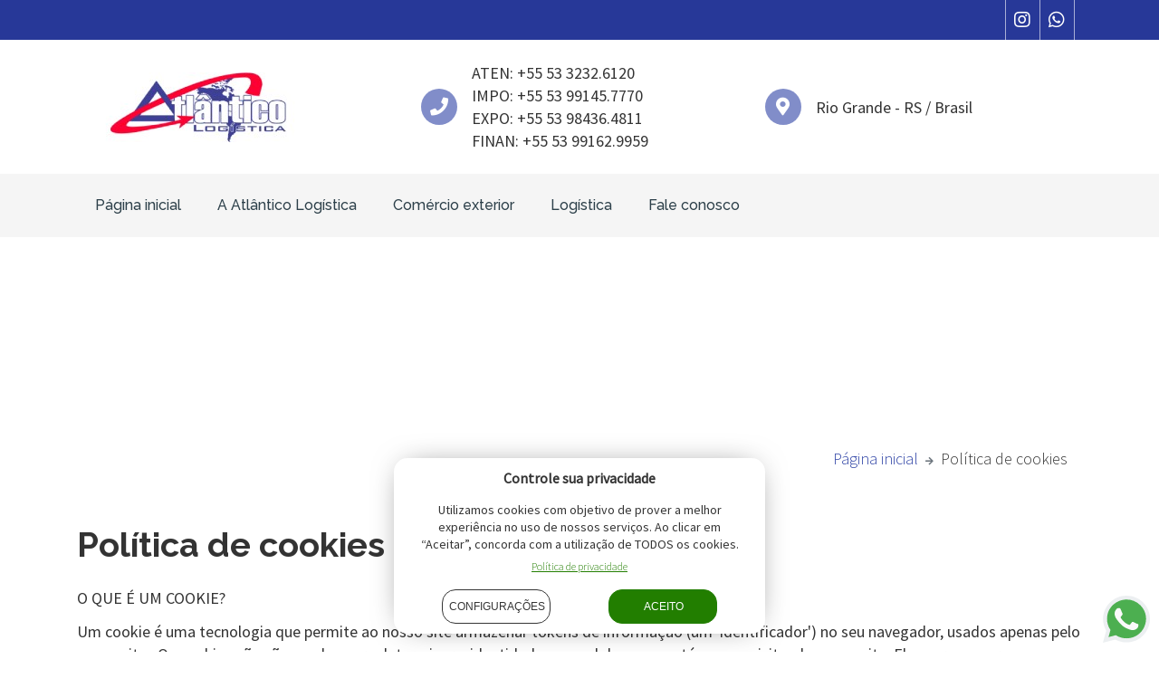

--- FILE ---
content_type: text/html; charset=utf-8
request_url: https://www.atlanticologistica.com.br/politica-de-cookies
body_size: 9224
content:
<!doctype html>
<html data-n-head-ssr lang="pt-br" data-n-head="%7B%22lang%22:%7B%22ssr%22:%22pt-br%22%7D%7D">
  <head >
    <title>Política de cookies  | Atlântico Logítisca</title><meta data-n-head="ssr" charset="utf-8"><meta data-n-head="ssr" name="viewport" content="width=device-width, initial-scale=1, shrink-to-fit=no"><meta data-n-head="ssr" data-hid="og:type" property="og:type" content="website"><meta data-n-head="ssr" data-hid="twitter:card" name="twitter:card" content="summary_large_image"><meta data-n-head="ssr" data-hid="og:image" property="og:image" content="https://www.atlanticologistica.com.br/fotos/65.jpg"><meta data-n-head="ssr" data-hid="og:image:width" property="og:image:width" content="600"><meta data-n-head="ssr" data-hid="og:image:height" property="og:image:height" content="315"><meta data-n-head="ssr" data-hid="og:url" property="og:url" content="undefined/politica-de-cookies"><meta data-n-head="ssr" data-hid="msapplication-TileColor" name="msapplication-TileColor" content=""><meta data-n-head="ssr" data-hid="theme-color" name="theme-color" content=""><meta data-n-head="ssr" data-hid="google-site-verification" name="google-site-verification" content=""><meta data-n-head="ssr" data-hid="facebook-domain-verification" name="facebook-domain-verification" content=""><meta data-n-head="ssr" data-hid="og:description" property="og:description" content="O QUE É UM COOKIE? 
Um cookie é uma tecnologia que permite ao nosso site armazenar tokens de informação (um &#x27;identificador&#x27;) no seu navegador, usados apenas pelo nosso site.  Os cookies não são usados &amp;#8203;&amp;#8203;para determinar a identidade pessoal de quem está apenas visitando nosso site. Eles servem para nos ajudar a rastrear padrões de tráfego, para determinar a localização. O cookies são os responsáveis por armazenar suas preferências, o que evita que você precise preencher tudo de novo cada vez que acessa um site. 
Em determinadas páginas do nosso site, os cookies são usados &amp;#8203;&amp;#8203;para nos ajudar a rastrear seus interesses enquanto você navega na Internet, para que possamos personalizar mais anúncios relevantes e entender o que é importante para você. 
Também usamos cookies de terceiros - que são cookies de um domínio diferente do domínio do nosso site - para nossos esforços de publicidade e marketing. Tais como Google Analytics e o Pixel do Facebook, que estão presentes em nosso site.
 
COMO VOCÊ HABILITA COOKIES?
Nossa plataforma/site oferece um DIFERENCIAL que é a opção ao visitante de escolher quais cookies podem ser habilitados ou não. No entanto, esteja ciente de que, se você desabilitar os &quot;cookies&quot; no seu navegador, não poderá experimentar completamente os benefícios que a nossa plataforma oferece. Por exemplo, você não poderá se beneficiar do login automático e de outros recursos de personalização da nossa plataforma.
Ao acessar nosso site você pode habilitar os cookies na pop up. Lembramos que os essenciais não podem ser desmarcados.
QUE COOKIES USAMOS?
Mais especificamente, usamos cookies e outras tecnologias de rastreamento para os seguintes fins:
&amp;bull; Ajudar você na navegação;
&amp;bull; Auxiliar no registro de nossos eventos, login e sua capacidade de fornecer feedback;
&amp;bull; Analisar o uso de nossos produtos e serviços por você;
&amp;bull; Ajudar com nossos esforços promocionais e de marketing (incluindo publicidade comportamental) para fornecer conteúdo que seja mais relevante para você e seus interesses.
Os cookies utilizados pela nossa plataforma executam quatro funções, conforme abaixo:
&amp;bull; Cookies Essenciais: esses cookies permitem funcionalidades essenciais, tais como segurança, verificação de identidade e gestão de rede. Esses cookies não podem ser desativados em nosso site;
 
&amp;bull; Cookies Funcionais: esses cookies nos ajudam a lembrar de suas configurações que você pode ter selecionado, ou ajudam com outras funcionalidades quando você navega e usa a nossa plataforma. Isso nos ajuda a lembrar o que você selecionou, então, quando você retorna, nos lembramos de suas preferências. Esses cookies permitem o fornecimento de funcionalidade e personalização aprimoradas. Eles podem ser definidos por nós ou por provedores terceiros cujos serviços adicionamos às nossas páginas. Se você não permitir esses cookies, algumas ou todas essas funcionalidades podem não funcionar corretamente.
 
&amp;bull; Cookies de Desempenho ou Analíticos: alguns cookies nos ajudam com o desempenho da nossa plataforma. Isso nos permite medir quantas vezes uma página foi visitada e como os visitantes se movimentam pelo site. Todas as informações que esses cookies coletam são anônimas. Se você não permitir esses cookies, não saberemos quando você visitou nosso site.
 
&amp;bull; Cookies de Publicidade ou Marketing. são definidos através da nossa plataforma pelos nossos parceiros de publicidade. Eles podem ser usados &amp;#8203;&amp;#8203;por essas empresas para criar um perfil de seus interesses e exibir anúncios relevantes em outros sites. Identificam exclusivamente seu navegador e dispositivo. Esse cookies coletam informações relacionadas à origem da sua visita, onde você foi exposto à publicidade do nosso site, que recurso de publicidade você viu, se você chegou direta ou indiretamente a nossa plataforma, o dispositivo usado, quais downloads você realizou. Essas informações são coletadas anonimamente por meio de fornecedores terceirizados.
 
COOKIES GERADOS PELO SITE


NomeFunção



lgpd
Cookie para guardar suas opções de escolha no banner de controle de privacidade da Lei Geral de Proteção de Dados, expira após 7 dias.


lgpd_load_marketing

Cookie para guardar sua opção de escolha sobre os cookies de marketing no banner de controle de privacidade da Lei Geral de Proteção de Dados, expira após 7 dias.




lgpd_load_analytics


Cookie para guardar sua opção de escolha sobre os cookies de analíticos no banner de controle de privacidade da Lei Geral de Proteção de Dados, expira após 7 dias.




 
RELATÓRIOS E ANÁLISES


NomeFunçãoPolítica de Privacidade



Facebook 
Usamos a plataforma do Facebook para nos ajudar a identificar como os usuários interagem com o site, para assim poder fazer melhorias necessárias.

https://www.facebook.com/policy.php



Google Analytics

Usamos a plataforma do Google Analytics para nos ajudar a identificar como os usuários interagem com o site, para assim poder fazer melhorias necessárias.


https://policies.google.com/privacy




 
ALTERAÇÕES A ESTA POLÍTICA DE COOKIES
Nossa plataforma pode alterar esta declaração de política de cookies conforme necessário. Se forem feitas alterações na política, observe que pode levar até 30 dias úteis para que novas práticas de privacidade sejam implementadas. Verifique esta página periodicamente se você quiser monitorar as alterações.
 
ENTRE EM CONTATO
Se você tiver dúvidas ou não achar que suas preocupações foram tratadas nesta Política de cookies, entre em contato através de nosso formulário de contato disponível neste site clicando aqui.
 "><meta data-n-head="ssr" data-hid="description" name="description" content="O QUE É UM COOKIE? 
Um cookie é uma tecnologia que permite ao nosso site armazenar tokens de informação (um &#x27;identificador&#x27;) no seu navegador, usados apenas pelo nosso site.  Os cookies não são usados &amp;#8203;&amp;#8203;para determinar a identidade pessoal de quem está apenas visitando nosso site. Eles servem para nos ajudar a rastrear padrões de tráfego, para determinar a localização. O cookies são os responsáveis por armazenar suas preferências, o que evita que você precise preencher tudo de novo cada vez que acessa um site. 
Em determinadas páginas do nosso site, os cookies são usados &amp;#8203;&amp;#8203;para nos ajudar a rastrear seus interesses enquanto você navega na Internet, para que possamos personalizar mais anúncios relevantes e entender o que é importante para você. 
Também usamos cookies de terceiros - que são cookies de um domínio diferente do domínio do nosso site - para nossos esforços de publicidade e marketing. Tais como Google Analytics e o Pixel do Facebook, que estão presentes em nosso site.
 
COMO VOCÊ HABILITA COOKIES?
Nossa plataforma/site oferece um DIFERENCIAL que é a opção ao visitante de escolher quais cookies podem ser habilitados ou não. No entanto, esteja ciente de que, se você desabilitar os &quot;cookies&quot; no seu navegador, não poderá experimentar completamente os benefícios que a nossa plataforma oferece. Por exemplo, você não poderá se beneficiar do login automático e de outros recursos de personalização da nossa plataforma.
Ao acessar nosso site você pode habilitar os cookies na pop up. Lembramos que os essenciais não podem ser desmarcados.
QUE COOKIES USAMOS?
Mais especificamente, usamos cookies e outras tecnologias de rastreamento para os seguintes fins:
&amp;bull; Ajudar você na navegação;
&amp;bull; Auxiliar no registro de nossos eventos, login e sua capacidade de fornecer feedback;
&amp;bull; Analisar o uso de nossos produtos e serviços por você;
&amp;bull; Ajudar com nossos esforços promocionais e de marketing (incluindo publicidade comportamental) para fornecer conteúdo que seja mais relevante para você e seus interesses.
Os cookies utilizados pela nossa plataforma executam quatro funções, conforme abaixo:
&amp;bull; Cookies Essenciais: esses cookies permitem funcionalidades essenciais, tais como segurança, verificação de identidade e gestão de rede. Esses cookies não podem ser desativados em nosso site;
 
&amp;bull; Cookies Funcionais: esses cookies nos ajudam a lembrar de suas configurações que você pode ter selecionado, ou ajudam com outras funcionalidades quando você navega e usa a nossa plataforma. Isso nos ajuda a lembrar o que você selecionou, então, quando você retorna, nos lembramos de suas preferências. Esses cookies permitem o fornecimento de funcionalidade e personalização aprimoradas. Eles podem ser definidos por nós ou por provedores terceiros cujos serviços adicionamos às nossas páginas. Se você não permitir esses cookies, algumas ou todas essas funcionalidades podem não funcionar corretamente.
 
&amp;bull; Cookies de Desempenho ou Analíticos: alguns cookies nos ajudam com o desempenho da nossa plataforma. Isso nos permite medir quantas vezes uma página foi visitada e como os visitantes se movimentam pelo site. Todas as informações que esses cookies coletam são anônimas. Se você não permitir esses cookies, não saberemos quando você visitou nosso site.
 
&amp;bull; Cookies de Publicidade ou Marketing. são definidos através da nossa plataforma pelos nossos parceiros de publicidade. Eles podem ser usados &amp;#8203;&amp;#8203;por essas empresas para criar um perfil de seus interesses e exibir anúncios relevantes em outros sites. Identificam exclusivamente seu navegador e dispositivo. Esse cookies coletam informações relacionadas à origem da sua visita, onde você foi exposto à publicidade do nosso site, que recurso de publicidade você viu, se você chegou direta ou indiretamente a nossa plataforma, o dispositivo usado, quais downloads você realizou. Essas informações são coletadas anonimamente por meio de fornecedores terceirizados.
 
COOKIES GERADOS PELO SITE


NomeFunção



lgpd
Cookie para guardar suas opções de escolha no banner de controle de privacidade da Lei Geral de Proteção de Dados, expira após 7 dias.


lgpd_load_marketing

Cookie para guardar sua opção de escolha sobre os cookies de marketing no banner de controle de privacidade da Lei Geral de Proteção de Dados, expira após 7 dias.




lgpd_load_analytics


Cookie para guardar sua opção de escolha sobre os cookies de analíticos no banner de controle de privacidade da Lei Geral de Proteção de Dados, expira após 7 dias.




 
RELATÓRIOS E ANÁLISES


NomeFunçãoPolítica de Privacidade



Facebook 
Usamos a plataforma do Facebook para nos ajudar a identificar como os usuários interagem com o site, para assim poder fazer melhorias necessárias.

https://www.facebook.com/policy.php



Google Analytics

Usamos a plataforma do Google Analytics para nos ajudar a identificar como os usuários interagem com o site, para assim poder fazer melhorias necessárias.


https://policies.google.com/privacy




 
ALTERAÇÕES A ESTA POLÍTICA DE COOKIES
Nossa plataforma pode alterar esta declaração de política de cookies conforme necessário. Se forem feitas alterações na política, observe que pode levar até 30 dias úteis para que novas práticas de privacidade sejam implementadas. Verifique esta página periodicamente se você quiser monitorar as alterações.
 
ENTRE EM CONTATO
Se você tiver dúvidas ou não achar que suas preocupações foram tratadas nesta Política de cookies, entre em contato através de nosso formulário de contato disponível neste site clicando aqui.
 "><meta data-n-head="ssr" data-hid="og:title" property="og:title" content="Política de cookies "><link data-n-head="ssr" rel="icon" type="image/x-icon" href="/favicon.ico?1"><link data-n-head="ssr" rel="stylesheet" href="https://cdnjs.cloudflare.com/ajax/libs/font-awesome/5.14.0/css/all.min.css"><link data-n-head="ssr" rel="canonical" href="https://www.atlanticologistica.com.br/politica-de-cookies"><link data-n-head="ssr" rel="apple-touch-icon" type="image/png" sizes="180x180" href="/favicons/apple-touch-icon.png"><link data-n-head="ssr" rel="icon" type="image/png" sizes="32x32" href="/favicons/favicon-32x32.png"><link data-n-head="ssr" rel="icon" type="image/png" sizes="16x16" href="/favicons/favicon-16x16.png"><link data-n-head="ssr" rel="icon" type="image/x-icon" href="/favicons/favicon.ico"><link data-n-head="ssr" rel="manifest" href="/favicons/site.webmanifest"><link data-n-head="ssr" rel="amphtml" data-hid="amphtml" href="https://www.atlanticologistica.com.br/wdframe//amp/politica-de-cookies"><script data-n-head="ssr" src="/js/jquery-3.4.1.min.js" type="text/javascript"></script><script data-n-head="ssr" src="/js/bootstrap.min.js" type="text/javascript"></script><script data-n-head="ssr" data-hid="gtm-script">if(!window._gtm_init){window._gtm_init=1;(function(w,n,d,m,e,p){w[d]=(w[d]==1||n[d]=='yes'||n[d]==1||n[m]==1||(w[e]&&w[e][p]&&w[e][p]()))?1:0})(window,navigator,'doNotTrack','msDoNotTrack','external','msTrackingProtectionEnabled');(function(w,d,s,l,x,y){w[x]={};w._gtm_inject=function(i){if(w.doNotTrack||w[x][i])return;w[x][i]=1;w[l]=w[l]||[];w[l].push({'gtm.start':new Date().getTime(),event:'gtm.js'});var f=d.getElementsByTagName(s)[0],j=d.createElement(s);j.async=true;j.src='https://www.googletagmanager.com/gtm.js?id='+i;f.parentNode.insertBefore(j,f);}})(window,document,'script','dataLayer','_gtm_ids','_gtm_inject')}</script><link rel="preload" href="/_nuxt/fe50260.js" as="script"><link rel="preload" href="/_nuxt/ac0b682.js" as="script"><link rel="preload" href="/_nuxt/css/68abaab.css" as="style"><link rel="preload" href="/_nuxt/25c4053.js" as="script"><link rel="preload" href="/_nuxt/css/1d21212.css" as="style"><link rel="preload" href="/_nuxt/34ddcb9.js" as="script"><link rel="preload" href="/_nuxt/css/ce00e3e.css" as="style"><link rel="preload" href="/_nuxt/ecf7824.js" as="script"><link rel="stylesheet" href="/_nuxt/css/68abaab.css"><link rel="stylesheet" href="/_nuxt/css/1d21212.css"><link rel="stylesheet" href="/_nuxt/css/ce00e3e.css">
  </head>
  <body >
    <noscript data-n-head="ssr" data-hid="gtm-noscript" data-pbody="true"></noscript><div data-server-rendered="true" id="__nuxt"><!----><div id="__layout"><div><header data-fetch-key="0" class="header"><div class="header_top"><div class="container"><div class="d-flex justify-content-between align-items-center"><span class="d-block px-1 py-3 p-md-0"></span> <div class="socials_bar d-none d-lg-block ml-auto mr-2"><!----><a href="https://www.instagram.com/atlanticologistica/" target="_blank" title="Visite nosso instagram" rel="nofollow"><i class="fab fa-instagram"></i></a><a href="https://wa.me/5553991457770" target="_blank" title="Mande uma mensagem em nosso WhatsApp" rel="nofollow"><i class="fab fa-whatsapp"></i></a><!----><!----><!----><!----><!----><!----><!----><!----></div> <!----></div></div></div> <div class="header_middle py-4"><div class="container"><div class="row align-items-center justify-content-between justify-content-lg-start"><div class="col-6 col-md-4"><div class="logo"><a href="/" title="Atlântico Logística"><img src="https://www.atlanticologistica.com.br/wdframe//wdframe/index.php?type=img&amp;id=NjA=&amp;thumb=sim&amp;x=320" alt="Atlântico Logística" title="Atlântico Logística" class="img-fluid"></a></div></div> <div class="col-2 text-right d-lg-none"><a href="#" title="Abrir menu" aria-label="Abrir menu" class="header_middle--btn_menu"><i class="fas fa-bars"></i></a></div> <div class="col-md-4 d-none d-lg-block"><div class="header_info d-flex align-items-center"><div class="header_info--icon d-flex justify-content-center align-items-center"><i class="fas fa-phone"></i></div> <div class="header_info--text"><p>ATEN: +55 53 3232.6120<br />IMPO: +55 53 99145.7770<br />EXPO: +55 53 98436.4811<br />FINAN: +55 53 99162.9959</p></div></div></div> <div class="col-md-4 d-none d-lg-block"><div class="header_info d-flex align-items-center"><div class="header_info--icon d-flex justify-content-center align-items-center"><i class="fas fa-map-marker-alt"></i></div> <div class="header_info--text"><p>Rio Grande - RS / Brasil</p></div></div></div></div></div></div> <div class="header_bottom d-none d-lg-block"><nav class="navbar navbar-light navbar-expand-lg"><div class="container"><div id="navigation" class="collapse navbar-collapse d-none d-lg-block"><ul class="navbar-nav mr-auto"><li class="nav-item dropdown"><a role="button" href="/" target="_top" title="Página inicial" class="nav-link py-4">
								Página inicial
							</a> <!----></li><li class="nav-item dropdown"><a role="button" data-toggle="" aria-haspopup="" aria-expanded="" href="/a-empresa/" target="_top" title="A Atlântico Logística" id="dropdown_A Atlântico Logística" class="nav-link py-4">
								A Atlântico Logística
							</a> <!----></li><li class="nav-item dropdown"><a role="button" data-toggle="" aria-haspopup="" aria-expanded="" href="/servicos/" target="_top" title="Comércio exterior" id="dropdown_Comércio exterior" class="nav-link py-4">
								Comércio exterior
							</a> <!----></li><li class="nav-item dropdown"><a role="button" data-toggle="" aria-haspopup="" aria-expanded="" href="/servicos2/" target="_top" title="Logística" id="dropdown_Logística" class="nav-link py-4">
								Logística
							</a> <!----></li><li class="nav-item dropdown"><a role="button" data-toggle="" aria-haspopup="" aria-expanded="" href="/contato/" target="_top" title="Fale conosco" id="dropdown_Fale conosco" class="nav-link py-4">
								Fale conosco
							</a> <!----></li></ul></div></div></nav></div> <div id="menu_mobile" class="header_sidemenu d-lg-none"><a href="#" title="Fechar menu" aria-label="Fechar menu" class="closebtn">×</a> <ul><li><a href="/" target="_top" title="Página inicial"><i class="fas fa-angle-right"></i> Página inicial </a> <div style="display:none;"></div></li><li><a href="/a-empresa/" target="_top" title="A Atlântico Logística"><i class="fas fa-angle-right"></i> A Atlântico Logística </a> <div style="display:none;"></div></li><li><a href="/servicos/" target="_top" title="Comércio exterior"><i class="fas fa-angle-right"></i> Comércio exterior </a> <div style="display:none;"></div></li><li><a href="/servicos2/" target="_top" title="Logística"><i class="fas fa-angle-right"></i> Logística </a> <div style="display:none;"></div></li><li><a href="/contato/" target="_top" title="Fale conosco"><i class="fas fa-angle-right"></i> Fale conosco </a> <div style="display:none;"></div></li></ul> <div class="socials_bar"><!----><a href="https://www.instagram.com/atlanticologistica/" target="_blank" title="Visite nosso instagram" rel="nofollow"><i class="fab fa-instagram"></i></a><a href="https://wa.me/5553991457770" target="_blank" title="Mande uma mensagem em nosso WhatsApp" rel="nofollow"><i class="fab fa-whatsapp"></i></a><!----><!----><!----><!----><!----><!----><!----><!----></div> <div class="header_info d-flex align-items-center"><div class="header_info--icon d-flex justify-content-center align-items-center"><i class="fas fa-phone"></i></div> <div class="header_info--text"><p>ATEN: +55 53 3232.6120<br />IMPO: +55 53 99145.7770<br />EXPO: +55 53 98436.4811<br />FINAN: +55 53 99162.9959</p></div></div></div></header> <div data-fetch-key="1"><main class="content"><div data-fetch-key="2"><section class="banner_breadcrumb d-flex justify-content-center align-items-center" style="background-image:url(https://www.atlanticologistica.com.br/wdframe/index.php?type=arq&amp;id=Mjcx&amp;cache=sim&amp;thumb=sim&amp;x=1920);"></section> <section><div class="container"><div><ul class="breadcrumb d-flex justify-content-end pl-0"><li class="breadcrumb-item"><a href="/">Página inicial </a></li> <li class="breadcrumb-item">Política de cookies </li> <!----></ul></div></div></section></div> <section class="company section_padding"><div class="container"><div class="row mb-3"><div class="col-12"><div class="content_editor"><h3>Política de cookies </h3> <div><p>O QUE É UM COOKIE? </p>
<p>Um cookie é uma tecnologia que permite ao nosso site armazenar tokens de informação (um 'identificador') no seu navegador, usados apenas pelo nosso site.  Os cookies não são usados &#8203;&#8203;para determinar a identidade pessoal de quem está apenas visitando nosso site. Eles servem para nos ajudar a rastrear padrões de tráfego, para determinar a localização. O cookies são os responsáveis por armazenar suas preferências, o que evita que você precise preencher tudo de novo cada vez que acessa um site. </p>
<p>Em determinadas páginas do nosso site, os cookies são usados &#8203;&#8203;para nos ajudar a rastrear seus interesses enquanto você navega na Internet, para que possamos personalizar mais anúncios relevantes e entender o que é importante para você. </p>
<p>Também usamos cookies de terceiros - que são cookies de um domínio diferente do domínio do nosso site - para nossos esforços de publicidade e marketing. Tais como Google Analytics e o Pixel do Facebook, que estão presentes em nosso site.</p>
<p> </p>
<p>COMO VOCÊ HABILITA COOKIES?</p>
<p>Nossa plataforma/site oferece um DIFERENCIAL que é a opção ao visitante de escolher quais cookies podem ser habilitados ou não. No entanto, esteja ciente de que, se você desabilitar os "cookies" no seu navegador, não poderá experimentar completamente os benefícios que a nossa plataforma oferece. Por exemplo, você não poderá se beneficiar do login automático e de outros recursos de personalização da nossa plataforma.</p>
<p>Ao acessar nosso site você pode habilitar os cookies na pop up. Lembramos que os essenciais não podem ser desmarcados.</p>
<p>QUE COOKIES USAMOS?</p>
<p>Mais especificamente, usamos cookies e outras tecnologias de rastreamento para os seguintes fins:</p>
<p>&bull; Ajudar você na navegação;</p>
<p>&bull; Auxiliar no registro de nossos eventos, login e sua capacidade de fornecer feedback;</p>
<p>&bull; Analisar o uso de nossos produtos e serviços por você;</p>
<p>&bull; Ajudar com nossos esforços promocionais e de marketing (incluindo publicidade comportamental) para fornecer conteúdo que seja mais relevante para você e seus interesses.</p>
<p>Os cookies utilizados pela nossa plataforma executam quatro funções, conforme abaixo:</p>
<p>&bull; Cookies Essenciais: esses cookies permitem funcionalidades essenciais, tais como segurança, verificação de identidade e gestão de rede. Esses cookies não podem ser desativados em nosso site;</p>
<p> </p>
<p>&bull; Cookies Funcionais: esses cookies nos ajudam a lembrar de suas configurações que você pode ter selecionado, ou ajudam com outras funcionalidades quando você navega e usa a nossa plataforma. Isso nos ajuda a lembrar o que você selecionou, então, quando você retorna, nos lembramos de suas preferências. Esses cookies permitem o fornecimento de funcionalidade e personalização aprimoradas. Eles podem ser definidos por nós ou por provedores terceiros cujos serviços adicionamos às nossas páginas. Se você não permitir esses cookies, algumas ou todas essas funcionalidades podem não funcionar corretamente.</p>
<p> </p>
<p>&bull; Cookies de Desempenho ou Analíticos: alguns cookies nos ajudam com o desempenho da nossa plataforma. Isso nos permite medir quantas vezes uma página foi visitada e como os visitantes se movimentam pelo site. Todas as informações que esses cookies coletam são anônimas. Se você não permitir esses cookies, não saberemos quando você visitou nosso site.</p>
<p> </p>
<p>&bull; Cookies de Publicidade ou Marketing. são definidos através da nossa plataforma pelos nossos parceiros de publicidade. Eles podem ser usados &#8203;&#8203;por essas empresas para criar um perfil de seus interesses e exibir anúncios relevantes em outros sites. Identificam exclusivamente seu navegador e dispositivo. Esse cookies coletam informações relacionadas à origem da sua visita, onde você foi exposto à publicidade do nosso site, que recurso de publicidade você viu, se você chegou direta ou indiretamente a nossa plataforma, o dispositivo usado, quais downloads você realizou. Essas informações são coletadas anonimamente por meio de fornecedores terceirizados.</p>
<p> </p>
<p>COOKIES GERADOS PELO SITE</p>
<table class="table" style="height: 280px;">
<thead>
<tr><th style="text-align: left;" scope="col">Nome</th><th style="text-align: left;" scope="col">Função</th></tr>
</thead>
<tbody>
<tr>
<td>lgpd</td>
<td>Cookie para guardar suas opções de escolha no banner de controle de privacidade da Lei Geral de Proteção de Dados, expira após 7 dias.</td>
</tr>
<tr>
<td>lgpd_load_marketing</td>
<td>
<p>Cookie para guardar sua opção de escolha sobre os cookies de marketing no banner de controle de privacidade da Lei Geral de Proteção de Dados, expira após 7 dias.</p>
</td>
</tr>
<tr>
<td>
<p>lgpd_load_analytics</p>
</td>
<td>
<p>Cookie para guardar sua opção de escolha sobre os cookies de analíticos no banner de controle de privacidade da Lei Geral de Proteção de Dados, expira após 7 dias.</p>
</td>
</tr>
</tbody>
</table>
<p> </p>
<p>RELATÓRIOS E ANÁLISES</p>
<table class="table" style="height: 280px;">
<thead>
<tr><th style="text-align: left;" scope="col">Nome</th><th style="text-align: left;" scope="col">Função</th><th style="text-align: left;" scope="col">Política de Privacidade</th></tr>
</thead>
<tbody>
<tr>
<td>Facebook </td>
<td>Usamos a plataforma do Facebook para nos ajudar a identificar como os usuários interagem com o site, para assim poder fazer melhorias necessárias.</td>
<td>
<p><a href="https://www.facebook.com/policy.php" target="_top">https://www.facebook.com/policy.php</a></p>
</td>
</tr>
<tr>
<td>Google Analytics</td>
<td>
<p>Usamos a plataforma do Google Analytics para nos ajudar a identificar como os usuários interagem com o site, para assim poder fazer melhorias necessárias.</p>
</td>
<td>
<p><a href="https://policies.google.com/privacy" target="_top">https://policies.google.com/privacy</a></p>
</td>
</tr>
</tbody>
</table>
<p> </p>
<p>ALTERAÇÕES A ESTA POLÍTICA DE COOKIES</p>
<p>Nossa plataforma pode alterar esta declaração de política de cookies conforme necessário. Se forem feitas alterações na política, observe que pode levar até 30 dias úteis para que novas práticas de privacidade sejam implementadas. Verifique esta página periodicamente se você quiser monitorar as alterações.</p>
<p> </p>
<p>ENTRE EM CONTATO</p>
<p>Se você tiver dúvidas ou não achar que suas preocupações foram tratadas nesta Política de cookies, entre em contato através de nosso <a href="/contato/">formulário de contato</a> disponível neste site <a href="/contato/">clicando aqui</a>.</p>
<p> </p></div></div></div></div> <div class="row"><div class="col-md-7"><div class="content_editor"><div></div></div></div></div></div></section></main></div> <div data-fetch-key="3"><footer class="footer position-relative"><a href="https://wa.me/5553991457770" title="Mande uma mensagem em nosso WhatsApp" target="_blank" rel="nofollow" class="btn_whatsapp"><svg enable-background="new 0 0 24 24" height="52" viewBox="0 0 24 24" width="52" xmlns="http://www.w3.org/2000/svg"><path d="m20.52 3.449c-2.28-2.204-5.28-3.449-8.475-3.449-9.17 0-14.928 9.935-10.349 17.838l-1.696 6.162 6.335-1.652c2.76 1.491 5.021 1.359 5.716 1.447 10.633 0 15.926-12.864 8.454-20.307z" fill="#eceff1"></path><path d="m12.067 21.751-.006-.001h-.016c-3.182 0-5.215-1.507-5.415-1.594l-3.75.975 1.005-3.645-.239-.375c-.99-1.576-1.516-3.391-1.516-5.26 0-8.793 10.745-13.19 16.963-6.975 6.203 6.15 1.848 16.875-7.026 16.875z" fill="#4caf50"></path><path d="m17.507 14.307-.009.075c-.301-.15-1.767-.867-2.04-.966-.613-.227-.44-.036-1.617 1.312-.175.195-.349.21-.646.075-.3-.15-1.263-.465-2.403-1.485-.888-.795-1.484-1.77-1.66-2.07-.293-.506.32-.578.878-1.634.1-.21.049-.375-.025-.524-.075-.15-.672-1.62-.922-2.206-.24-.584-.487-.51-.672-.51-.576-.05-.997-.042-1.368.344-1.614 1.774-1.207 3.604.174 5.55 2.714 3.552 4.16 4.206 6.804 5.114.714.227 1.365.195 1.88.121.574-.091 1.767-.721 2.016-1.426.255-.705.255-1.29.18-1.425-.074-.135-.27-.21-.57-.345z" fill="#fafafa"></path></svg></a> <div class="container"><div class="d-flex justify-content-sm-between justify-content-center flex-column flex-sm-row"><div class="text-center">Atlântico Logística - Todos os direitos reservados</div> <div class="d-flex flex-column flex-sm-row"><div class="d-flex flex-column flex-sm-row text-center"><a href="/politica-de-cookies" aria-current="page" target="_top" title="Política de cookies" class="mx-2 my-1 my-sm-0 nuxt-link-exact-active nuxt-link-active">
							Política de cookies
						</a><a href="/politica-de-privacidade" target="_top" title="Política de privacidade" class="mx-2 my-1 my-sm-0">
							Política de privacidade
						</a></div> <div><a href="https://www.wdhouse.com.br/" target="_blank" rel="nofollow" title="WD House - Somos Digitais" class="wdhouse pt-3 pt-sm-0"><img src="/images/wdhouse.svg" alt="WD House - Somos Digitais" title="WD House - Somos Digitais"></a></div></div></div></div></footer></div> <div data-v-1cfcedf8><!----><!----><!----></div></div></div></div><script>window.__NUXT__=(function(a,b,c,d,e,f,g,h,i,j,k,l,m,n,o,p,q,r,s,t,u,v,w,x,y,z){return {layout:"default",data:[{}],fetch:{"0":{menu:[{id:"3542",name:i,description:i,href:l,target:d,subitems:[]},{id:"3543",name:m,description:m,href:"\u002Fa-empresa\u002F",target:d,subitems:[]},{id:"3544",name:n,description:n,href:"\u002Fservicos\u002F",target:d,subitems:[]},{id:"3545",name:o,description:o,href:"\u002Fservicos2\u002F",target:d,subitems:[]},{id:"3550",name:p,description:p,href:"\u002Fcontato\u002F",target:d,subitems:[]}],contact:{id:"8",name:"Contato",name1:"Entre em contato conosco",name2:a,name3:a,name4:a,name5:a,name6:a,name7:a,name8:a,text1:"\u003Cp\u003EATEN: +55 53 3232.6120\u003Cbr \u002F\u003EIMPO: +55 53 99145.7770\u003Cbr \u002F\u003EEXPO: +55 53 98436.4811\u003Cbr \u002F\u003EFINAN: +55 53 99162.9959\u003C\u002Fp\u003E",text2:"\u003Cp\u003ERio Grande - RS \u002F Brasil\u003C\u002Fp\u003E",text3:"\u003Ch5\u003ENossos contatos:\u003C\u002Fh5\u003E\r\n\u003Cp\u003EATEN: +55 53 3232.6120\u003Cbr \u002F\u003EIMPO: +55 53 99914.5770\u003Cbr \u002F\u003EEXPO: +55 53 98436.4811\u003Cbr \u002F\u003EFINAN: +55 53 99162.9959\u003Cbr \u002F\u003E\u003Ca href=\"mailto:sandro@atlanticologistica.com.br\"\u003Esandro@atlanticologistica.com.br\u003C\u002Fa\u003E\u003C\u002Fp\u003E",text4:a,text5:a,text6:a,date1:e,date2:e,datetime1:e,datetime2:e,image1:a,image2:a,image3:a,image4:a,image5:a,file1:a,file2:a,featured:c,category1:b,category2:b,category3:b,category4:b,category5:b,selection1:{name:a,value:a},selection2:{name:a,value:a},selection3:{name:a,value:a},selection4:{name:a,value:a},selection5:{name:a,value:a},category:{code:b,name:h,route:q},route:"\u002Fcms\u002F\u002Fcontato-8\u002F",gallery1:[]},menuMobile:c,dropdown_subitems:c,languages_subitems:c,sentry:c},"1":{policy:{id:"84",name:f,name1:r,name2:a,name3:a,name4:a,name5:a,name6:a,name7:a,name8:a,text1:"\u003Cp\u003EO QUE É UM COOKIE? \u003C\u002Fp\u003E\r\n\u003Cp\u003EUm cookie é uma tecnologia que permite ao nosso site armazenar tokens de informação (um 'identificador') no seu navegador, usados apenas pelo nosso site.  Os cookies não são usados &#8203;&#8203;para determinar a identidade pessoal de quem está apenas visitando nosso site. Eles servem para nos ajudar a rastrear padrões de tráfego, para determinar a localização. O cookies são os responsáveis por armazenar suas preferências, o que evita que você precise preencher tudo de novo cada vez que acessa um site. \u003C\u002Fp\u003E\r\n\u003Cp\u003EEm determinadas páginas do nosso site, os cookies são usados &#8203;&#8203;para nos ajudar a rastrear seus interesses enquanto você navega na Internet, para que possamos personalizar mais anúncios relevantes e entender o que é importante para você. \u003C\u002Fp\u003E\r\n\u003Cp\u003ETambém usamos cookies de terceiros - que são cookies de um domínio diferente do domínio do nosso site - para nossos esforços de publicidade e marketing. Tais como Google Analytics e o Pixel do Facebook, que estão presentes em nosso site.\u003C\u002Fp\u003E\r\n\u003Cp\u003E \u003C\u002Fp\u003E\r\n\u003Cp\u003ECOMO VOCÊ HABILITA COOKIES?\u003C\u002Fp\u003E\r\n\u003Cp\u003ENossa plataforma\u002Fsite oferece um DIFERENCIAL que é a opção ao visitante de escolher quais cookies podem ser habilitados ou não. No entanto, esteja ciente de que, se você desabilitar os \"cookies\" no seu navegador, não poderá experimentar completamente os benefícios que a nossa plataforma oferece. Por exemplo, você não poderá se beneficiar do login automático e de outros recursos de personalização da nossa plataforma.\u003C\u002Fp\u003E\r\n\u003Cp\u003EAo acessar nosso site você pode habilitar os cookies na pop up. Lembramos que os essenciais não podem ser desmarcados.\u003C\u002Fp\u003E\r\n\u003Cp\u003EQUE COOKIES USAMOS?\u003C\u002Fp\u003E\r\n\u003Cp\u003EMais especificamente, usamos cookies e outras tecnologias de rastreamento para os seguintes fins:\u003C\u002Fp\u003E\r\n\u003Cp\u003E&bull; Ajudar você na navegação;\u003C\u002Fp\u003E\r\n\u003Cp\u003E&bull; Auxiliar no registro de nossos eventos, login e sua capacidade de fornecer feedback;\u003C\u002Fp\u003E\r\n\u003Cp\u003E&bull; Analisar o uso de nossos produtos e serviços por você;\u003C\u002Fp\u003E\r\n\u003Cp\u003E&bull; Ajudar com nossos esforços promocionais e de marketing (incluindo publicidade comportamental) para fornecer conteúdo que seja mais relevante para você e seus interesses.\u003C\u002Fp\u003E\r\n\u003Cp\u003EOs cookies utilizados pela nossa plataforma executam quatro funções, conforme abaixo:\u003C\u002Fp\u003E\r\n\u003Cp\u003E&bull; Cookies Essenciais: esses cookies permitem funcionalidades essenciais, tais como segurança, verificação de identidade e gestão de rede. Esses cookies não podem ser desativados em nosso site;\u003C\u002Fp\u003E\r\n\u003Cp\u003E \u003C\u002Fp\u003E\r\n\u003Cp\u003E&bull; Cookies Funcionais: esses cookies nos ajudam a lembrar de suas configurações que você pode ter selecionado, ou ajudam com outras funcionalidades quando você navega e usa a nossa plataforma. Isso nos ajuda a lembrar o que você selecionou, então, quando você retorna, nos lembramos de suas preferências. Esses cookies permitem o fornecimento de funcionalidade e personalização aprimoradas. Eles podem ser definidos por nós ou por provedores terceiros cujos serviços adicionamos às nossas páginas. Se você não permitir esses cookies, algumas ou todas essas funcionalidades podem não funcionar corretamente.\u003C\u002Fp\u003E\r\n\u003Cp\u003E \u003C\u002Fp\u003E\r\n\u003Cp\u003E&bull; Cookies de Desempenho ou Analíticos: alguns cookies nos ajudam com o desempenho da nossa plataforma. Isso nos permite medir quantas vezes uma página foi visitada e como os visitantes se movimentam pelo site. Todas as informações que esses cookies coletam são anônimas. Se você não permitir esses cookies, não saberemos quando você visitou nosso site.\u003C\u002Fp\u003E\r\n\u003Cp\u003E \u003C\u002Fp\u003E\r\n\u003Cp\u003E&bull; Cookies de Publicidade ou Marketing. são definidos através da nossa plataforma pelos nossos parceiros de publicidade. Eles podem ser usados &#8203;&#8203;por essas empresas para criar um perfil de seus interesses e exibir anúncios relevantes em outros sites. Identificam exclusivamente seu navegador e dispositivo. Esse cookies coletam informações relacionadas à origem da sua visita, onde você foi exposto à publicidade do nosso site, que recurso de publicidade você viu, se você chegou direta ou indiretamente a nossa plataforma, o dispositivo usado, quais downloads você realizou. Essas informações são coletadas anonimamente por meio de fornecedores terceirizados.\u003C\u002Fp\u003E\r\n\u003Cp\u003E \u003C\u002Fp\u003E\r\n\u003Cp\u003ECOOKIES GERADOS PELO SITE\u003C\u002Fp\u003E\r\n\u003Ctable class=\"table\" style=\"height: 280px;\"\u003E\r\n\u003Cthead\u003E\r\n\u003Ctr\u003E\u003Cth style=\"text-align: left;\" scope=\"col\"\u003ENome\u003C\u002Fth\u003E\u003Cth style=\"text-align: left;\" scope=\"col\"\u003EFunção\u003C\u002Fth\u003E\u003C\u002Ftr\u003E\r\n\u003C\u002Fthead\u003E\r\n\u003Ctbody\u003E\r\n\u003Ctr\u003E\r\n\u003Ctd\u003Elgpd\u003C\u002Ftd\u003E\r\n\u003Ctd\u003ECookie para guardar suas opções de escolha no banner de controle de privacidade da Lei Geral de Proteção de Dados, expira após 7 dias.\u003C\u002Ftd\u003E\r\n\u003C\u002Ftr\u003E\r\n\u003Ctr\u003E\r\n\u003Ctd\u003Elgpd_load_marketing\u003C\u002Ftd\u003E\r\n\u003Ctd\u003E\r\n\u003Cp\u003ECookie para guardar sua opção de escolha sobre os cookies de marketing no banner de controle de privacidade da Lei Geral de Proteção de Dados, expira após 7 dias.\u003C\u002Fp\u003E\r\n\u003C\u002Ftd\u003E\r\n\u003C\u002Ftr\u003E\r\n\u003Ctr\u003E\r\n\u003Ctd\u003E\r\n\u003Cp\u003Elgpd_load_analytics\u003C\u002Fp\u003E\r\n\u003C\u002Ftd\u003E\r\n\u003Ctd\u003E\r\n\u003Cp\u003ECookie para guardar sua opção de escolha sobre os cookies de analíticos no banner de controle de privacidade da Lei Geral de Proteção de Dados, expira após 7 dias.\u003C\u002Fp\u003E\r\n\u003C\u002Ftd\u003E\r\n\u003C\u002Ftr\u003E\r\n\u003C\u002Ftbody\u003E\r\n\u003C\u002Ftable\u003E\r\n\u003Cp\u003E \u003C\u002Fp\u003E\r\n\u003Cp\u003ERELATÓRIOS E ANÁLISES\u003C\u002Fp\u003E\r\n\u003Ctable class=\"table\" style=\"height: 280px;\"\u003E\r\n\u003Cthead\u003E\r\n\u003Ctr\u003E\u003Cth style=\"text-align: left;\" scope=\"col\"\u003ENome\u003C\u002Fth\u003E\u003Cth style=\"text-align: left;\" scope=\"col\"\u003EFunção\u003C\u002Fth\u003E\u003Cth style=\"text-align: left;\" scope=\"col\"\u003EPolítica de Privacidade\u003C\u002Fth\u003E\u003C\u002Ftr\u003E\r\n\u003C\u002Fthead\u003E\r\n\u003Ctbody\u003E\r\n\u003Ctr\u003E\r\n\u003Ctd\u003EFacebook \u003C\u002Ftd\u003E\r\n\u003Ctd\u003EUsamos a plataforma do Facebook para nos ajudar a identificar como os usuários interagem com o site, para assim poder fazer melhorias necessárias.\u003C\u002Ftd\u003E\r\n\u003Ctd\u003E\r\n\u003Cp\u003E\u003Ca href=\"https:\u002F\u002Fwww.facebook.com\u002Fpolicy.php\" target=\"_top\"\u003Ehttps:\u002F\u002Fwww.facebook.com\u002Fpolicy.php\u003C\u002Fa\u003E\u003C\u002Fp\u003E\r\n\u003C\u002Ftd\u003E\r\n\u003C\u002Ftr\u003E\r\n\u003Ctr\u003E\r\n\u003Ctd\u003EGoogle Analytics\u003C\u002Ftd\u003E\r\n\u003Ctd\u003E\r\n\u003Cp\u003EUsamos a plataforma do Google Analytics para nos ajudar a identificar como os usuários interagem com o site, para assim poder fazer melhorias necessárias.\u003C\u002Fp\u003E\r\n\u003C\u002Ftd\u003E\r\n\u003Ctd\u003E\r\n\u003Cp\u003E\u003Ca href=\"https:\u002F\u002Fpolicies.google.com\u002Fprivacy\" target=\"_top\"\u003Ehttps:\u002F\u002Fpolicies.google.com\u002Fprivacy\u003C\u002Fa\u003E\u003C\u002Fp\u003E\r\n\u003C\u002Ftd\u003E\r\n\u003C\u002Ftr\u003E\r\n\u003C\u002Ftbody\u003E\r\n\u003C\u002Ftable\u003E\r\n\u003Cp\u003E \u003C\u002Fp\u003E\r\n\u003Cp\u003EALTERAÇÕES A ESTA POLÍTICA DE COOKIES\u003C\u002Fp\u003E\r\n\u003Cp\u003ENossa plataforma pode alterar esta declaração de política de cookies conforme necessário. Se forem feitas alterações na política, observe que pode levar até 30 dias úteis para que novas práticas de privacidade sejam implementadas. Verifique esta página periodicamente se você quiser monitorar as alterações.\u003C\u002Fp\u003E\r\n\u003Cp\u003E \u003C\u002Fp\u003E\r\n\u003Cp\u003EENTRE EM CONTATO\u003C\u002Fp\u003E\r\n\u003Cp\u003ESe você tiver dúvidas ou não achar que suas preocupações foram tratadas nesta Política de cookies, entre em contato através de nosso \u003Ca href=\"\u002Fcontato\u002F\"\u003Eformulário de contato\u003C\u002Fa\u003E disponível neste site \u003Ca href=\"\u002Fcontato\u002F\"\u003Eclicando aqui\u003C\u002Fa\u003E.\u003C\u002Fp\u003E\r\n\u003Cp\u003E \u003C\u002Fp\u003E",text2:a,text3:a,text4:a,text5:a,text6:a,date1:e,date2:e,datetime1:e,datetime2:e,image1:a,image2:a,image3:a,image4:a,image5:a,file1:a,file2:a,featured:c,category1:b,category2:b,category3:b,category4:b,category5:b,selection1:{name:a,value:a},selection2:{name:a,value:a},selection3:{name:a,value:a},selection4:{name:a,value:a},selection5:{name:a,value:a},category:{code:b,name:h,route:q},route:"\u002Fcms\u002F\u002Fpolitica-de-cookies-84\u002F",gallery1:[]},sentry:c},"2":{banner_breadcrumb:[{id:"30",name:f,name1:r,description:a,link:a,target:d,order:b,file:"https:\u002F\u002Fwww.atlanticologistica.com.br\u002Fwdframe\u002Findex.php?type=arq&id=Mjcx&cache=sim",fileType:"jpg",file_cache:"\u002Findex.php?type=arq&id=Mjcx&cache=sim"}],sentry:c},"3":{policy:[{id:"3538",name:f,description:f,href:j,target:d,subitems:[]},{id:"3539",name:k,description:k,href:s,target:d,subitems:[]}],sentry:c}},error:h,state:{config:{default:{title:t,name:u,logo:"\u002Fwdframe\u002Findex.php?type=img&id=NjA=",copyright:"Atlântico Logística - Atlântico Logística Ltda - CNPJ: 06.295.795\u002F0001-99 Atlântico Logística - Todos os direitos reservados",text_footer:"Atlântico Logística - Todos os direitos reservados",text_service_hours:a,phone:a,whatsapp_link:v,address:{street:a,number:a,complement:a,neighborhood:a,city:a,state:a,country:"BR",zipcode:a},recaptcha_site:"6LfmANIaAAAAAJOHh2-DqVlhepnB-l6EBPq9keIX",email:"sandro@atlanticologistica.com.br",social:{facebook:{active:g,title:"Visite nosso facebook",link:a,image:"fab fa-facebook"},instagram:{active:w,title:"Visite nosso instagram",link:"https:\u002F\u002Fwww.instagram.com\u002Fatlanticologistica\u002F",image:"fab fa-instagram"},whatsapp:{active:w,title:"Mande uma mensagem em nosso WhatsApp",link:v,image:"fab fa-whatsapp"},telegram:{active:g,title:"Mande uma mensagem em nosso Telegram",link:a,image:"fab fa-telegram"},youtube:{active:g,title:"Visite nosso canal no Youtube",link:a,image:"fab fa-youtube"},twitter:{active:g,title:"Siga-nos no Twitter",link:a,image:"fab fa-twitter"},linkedin:{active:g,title:"Visite nosso Linkedin",link:a,image:"fab fa-linkedin"},pinterest:{active:a,link:a},tiktok:{active:a,link:a},googlebusiness:{active:a,link:a},kwai:{active:a,link:a}},map:{iframe:"\u003Ciframe id=\"googleMap\" src=\"\" frameborder=\"0\" style=\"border:0;\" allowfullscreen=\"\" aria-hidden=\"false\" tabindex=\"0\"\u003E\u003C\u002Fiframe\u003E",link:a,url:a},title_base:t,title_initial:"Soluções em Comércio Exterior",meta:{description:x,description_initial:x},google_tag_manager:"GTM-K8RDNQ",search:c,person_type:"PJ",cpf_cnpj:"06.295.795\u002F0001-99",person_name:u,company_name:"Atlântico Logística Ltda",google_analytics:"UA-3403676-9",recaptcha:y,css_version:"042011",javascript_version:a},modules:{general:{social_media_image_share:"\u002Ffotos\u002F65.jpg",favicon_tilecolor:a,favicon_theme_color:a,favicon_zip:"277"},search:{active:a},location:{question:a},domain_verification:{google:a,facebook:a},languages:{active:"1",default:"pt"},languages_list:{pt:"Português"}},locations:[],pages:{home:{banners:{show:c,layout:"single"}}},theme:{background_default:z,background_button_default:"#f10d38",color_button_hover_default:"#fefffe",background_button_hover_default:z,background_color_header_top:"#273898"},page_manager:[]},i18n:{routeParams:{}}},serverRendered:y,routePath:j,config:{app:{basePath:l,assetsPath:"\u002F_nuxt\u002F",cdnURL:h}},__i18n:{langs:{pt:{breadcrumb:{home:i},blog:{tag:"Resultado por:"},contact:{name:"Nome",phone:"Telefone",email:"E-mail",departament:"Enviar para",message:"Mensagem",buttons:"Enviar",rules:{required:"Obrigatório"},send:{success:"Mensagem enviada com sucesso!",error:"Erro ao enviar mensagem! Tente novamente"},reCAPTCHA:"Este site é protegido pelo Google reCAPTCHA. Aplicam-se a\n\u003Ca href=\"https:\u002F\u002Fpolicies.google.com\u002Fprivacy\" target=\"_blank\" rel=\"nofollow\"\u003EPolítica de Privacidade\u003C\u002Fa\u003E e\n\u003Ca href=\"https:\u002F\u002Fpolicies.google.com\u002Fterms\" target=\"_blank\" rel=\"nofollow\"\u003ETermos de Serviço\u003C\u002Fa\u003E"},lgpd:{title:"Controle sua privacidade",text:"Utilizamos cookies com objetivo de prover a melhor experiência no uso de nossos serviços. Ao clicar em “Aceitar”, concorda com a utilização de TODOS os cookies.",essential:{title:"Cookies essenciais e funcionais",text:"Esses cookies permitem funcionalidades essências, tais como segurança, verificação de identidade e gestão de rede. Esses cookies não podem ser desativados."},analytics:{title:"Cookies de desempenho e analíticos",text:"Esses cookies coletam dados para lembrar escolhas que os usuários fazem e para melhorar e proporcionar uma experiência mais personalizada."},marketing:{title:"Cookies de marketing",text:"Esses cookies são usados para rastrear a eficácia da publicidade, fornecer um serviço mais relevante e anúncios melhores para atender aos seus interesses."},privacy_policy:{title:k,link:s},cookies_policy:{title:f,link:j},buttons:{config:"Configurações",accept:"Aceito",save_accept:"Salvar e aceitar"}}}}}}}("","0",false,"_top","-001-11-30T00:00:00-03:00","Política de cookies","false",null,"Página inicial","\u002Fpolitica-de-cookies","Política de privacidade","\u002F","A Atlântico Logística","Comércio exterior","Logística","Fale conosco","\u002Fcms\u002F\u002F","Política de cookies ","\u002Fpolitica-de-privacidade","Atlântico Logítisca","Atlântico Logística","https:\u002F\u002Fwa.me\u002F5553991457770","true","Empresa de desembaraço aduaneiro e logística internacional, especializada em bagagens desacompanhadas.",true,"#2d42a5"));</script><script src="/_nuxt/fe50260.js" defer></script><script src="/_nuxt/ecf7824.js" defer></script><script src="/_nuxt/ac0b682.js" defer></script><script src="/_nuxt/25c4053.js" defer></script><script src="/_nuxt/34ddcb9.js" defer></script>
  </body>
</html>


--- FILE ---
content_type: text/css; charset=UTF-8
request_url: https://www.atlanticologistica.com.br/_nuxt/css/ce00e3e.css
body_size: 930
content:
.tag-cards[data-v-bb1ba128]{width:100%}.tag-title[data-v-bb1ba128]{background:transparent linear-gradient(90deg,#acbc36,#2aa584) 0 0 no-repeat padding-box;margin-bottom:35px;padding:10px 20px 5px}.tag-title .title[data-v-bb1ba128]{color:#fff;font-family:RalewayRegular;font-size:24px;font-weight:700}.tag-body[data-v-bb1ba128]{width:100%;display:flex;flex-wrap:wrap}.tags[data-v-bb1ba128]{margin:2px;border:1px solid #c4c7c7;color:#006837;flex-grow:1;font-family:RalewayRegular;padding:15px 20px;text-align:center;transition:.3s}.tags[data-v-bb1ba128]:hover{font-style:italic}.vib-open{overflow:hidden}.no-scroll{overflow-y:hidden}.vib-hideable{transition:opacity .5s ease}.vib-hidden{opacity:0}.vib-container{align-items:center;background-color:rgba(0,0,0,.85);box-sizing:border-box;display:flex;height:100%;justify-content:center;left:0;position:fixed;top:0;width:100%;z-index:2000;-webkit-align-items:center;-moz-box-sizing:border-box;-webkit-justify-content:center;-ms-flex-align:center;-webkit-box-align:center;-ms-flex-pack:center;-webkit-box-pack:center}.vib-content{position:relative;margin:0;display:block}.vib-image{max-height:100vh;cursor:pointer;display:block;height:auto;margin:0 auto;max-width:100%;user-select:none;-webkit-user-select:none;-moz-user-select:none;-ms-user-select:none}.vib-thumbnail-wrapper{background:rgba(0,0,0,.2);padding:10px 12px;text-align:center;white-space:nowrap;position:fixed;display:inline-block;border-bottom-left-radius:10px;border-bottom-right-radius:10px;top:0}.vib-thumbnail{box-shadow:inset 0 0 0 1px hsla(0,0%,100%,.2)}.vib-thumbnail,.vib-thumbnail-active{background-position:50%;background-size:cover;border-radius:4px;cursor:pointer;display:inline-block;height:50px;margin:2px 2px 0;overflow:hidden;width:50px}.vib-thumbnail-active{box-shadow:inset 0 0 0 2px #fff}.vib-footer{box-sizing:border-box;color:#fff;background:rgba(0,0,0,.2);display:flex;line-height:1.3;padding:10px;justify-content:space-between;text-align:left;position:fixed;bottom:0;width:100%}.vib-footer-count{flex-shrink:0;padding-left:1em}.vib-close{border:none;position:fixed;top:0;right:0;vertical-align:bottom;padding:15px 12px 15px 20px;border-bottom-left-radius:50%}.vib-arrow,.vib-close{background:rgba(0,0,0,.2);cursor:pointer;outline:none;height:65px;width:60px}.vib-arrow{border:none;padding:10px;position:absolute;top:50%;-webkit-user-select:none;-moz-user-select:none;-ms-user-select:none;user-select:none;margin-top:-60px}.vib-arrow-left{left:0;padding-right:20px;border-top-right-radius:50%;border-bottom-right-radius:50%}.vib-arrow-right{right:0;padding-left:20px;border-top-left-radius:50%;border-bottom-left-radius:50%}@media (min-width:500px){.vib-thumbnail-arrow{width:40px}}@media (min-width:768px){.vib-arrow{width:60px}}.vib-image-transition-enter-active,.vib-image-transition-leave-active{transition:opacity .2s ease}.vib-image-transition-enter,.vib-image-transition-leave-to{opacity:0}.vib-image-no-transition-enter-active,.vib-image-no-transition-leave-active{transition:none}.vib-image-no-transition-enter,.vib-image-no-transition-leave-to{opacity:0}.vib-container-transition-enter-active,.vib-container-transition-leave-active{transition:opacity .3s ease}.vib-container-transition-enter,.vib-container-transition-leave-to{opacity:0}.video-background{position:relative;padding-bottom:56.25%;height:0;width:90vw;height:90vh}.video-background iframe{position:absolute;margin:auto;top:0;left:0;bottom:0;right:0;width:100%;height:50.25vw;max-height:100vh;max-width:182.78vh}

--- FILE ---
content_type: application/javascript; charset=UTF-8
request_url: https://www.atlanticologistica.com.br/_nuxt/34ddcb9.js
body_size: 34140
content:
(window.webpackJsonp=window.webpackJsonp||[]).push([[5],{0:function(t,e,n){"use strict";n.d(e,"y",(function(){return r})),n.d(e,"r",(function(){return o})),n.d(e,"l",(function(){return c})),n.d(e,"k",(function(){return l})),n.d(e,"u",(function(){return f})),n.d(e,"m",(function(){return d})),n.d(e,"w",(function(){return h})),n.d(e,"p",(function(){return m})),n.d(e,"t",(function(){return v})),n.d(e,"n",(function(){return _})),n.d(e,"o",(function(){return y})),n.d(e,"i",(function(){return w})),n.d(e,"z",(function(){return x})),n.d(e,"v",(function(){return k})),n.d(e,"j",(function(){return C})),n.d(e,"s",(function(){return j})),n.d(e,"g",(function(){return O})),n.d(e,"b",(function(){return $})),n.d(e,"f",(function(){return L})),n.d(e,"c",(function(){return M})),n.d(e,"d",(function(){return P})),n.d(e,"e",(function(){return S})),n.d(e,"h",(function(){return E})),n.d(e,"a",(function(){return R})),n.d(e,"q",(function(){return D})),n.d(e,"x",(function(){return A}));var r={},o=[{code:"pt",name:"Português",iso:"pt-BR",file:"pt-BR.js"}],c="pt",l="ltr",f="___",d="default",h="prefix_except_default",m=!0,v=null,_={useCookie:!0,cookieCrossOrigin:!1,cookieDomain:null,cookieKey:"i18n_redirected",cookieSecure:!1,alwaysRedirect:!1,fallbackLocale:"",onlyOnNoPrefix:!1,onlyOnRoot:!1},y=!1,w="",x={moduleName:"i18n",syncLocale:!1,syncMessages:!1,syncRouteParams:!0},k=!1,C=function(){return null},j=function(){return null},O="nuxt-i18n",$="code",L="iso",M="dir",P="domain",S="file",E={PREFIX:"prefix",PREFIX_EXCEPT_DEFAULT:"prefix_except_default",PREFIX_AND_DEFAULT:"prefix_and_default",NO_PREFIX:"no_prefix"},R="nuxtI18n",D=["pt"],A=void 0},120:function(t){t.exports=JSON.parse('{"status":"","total_items":0,"limit_items":"","data":{"id":"","datetime":"","title":"","short_text":"","image":"","text":"","gallery1":[],"gallery1_info":{"style":""},"author":{"id":0,"name":"","image":""},"tags":[],"blog":{"id":"","name":"","route":""},"route":""}}')},121:function(t,e,n){"use strict";var r=n(3),o=(n(13),{mixins:[n(51).a],props:{area:{},alias:{type:String,required:!1},isAMP:{type:Boolean,default:!1}},data:function(){return{banner_breadcrumb:{}}},fetch:function(){var t=this;return Object(r.a)(regeneratorRuntime.mark((function e(){return regeneratorRuntime.wrap((function(e){for(;;)switch(e.prev=e.next){case 0:return e.next=2,t.$axios.$get("api/v1/banner/area/?area=".concat(t.area)).then((function(e){"success"==e.status&&(t.banner_breadcrumb=t.$wdmerge.banner(e))})).catch((function(t){console.log(t)}));case 2:case"end":return e.stop()}}),e)})))()}}),c=n(8),component=Object(c.a)(o,(function(){var t=this,e=t.$createElement,n=t._self._c||e;return t.banner_breadcrumb.length?n("div",[t._l(t.banner_breadcrumb,(function(e,r){return n("section",{key:r,staticClass:"banner_breadcrumb d-flex justify-content-center align-items-center",style:{"background-image":"url("+t.image(e.file,1920)+")"}})})),t._v(" "),t._l(t.banner_breadcrumb,(function(e,r){return n("section",{key:r},[n("div",{staticClass:"container"},[n("div",[n("ul",{staticClass:"breadcrumb d-flex justify-content-end pl-0"},[n("li",{staticClass:"breadcrumb-item"},[n("a",{attrs:{href:"/"}},[t._v(t._s(t.$t("breadcrumb.home"))+" "+t._s(t.isAMP?"➜":""))])]),t._v(" "),n("li",{staticClass:"breadcrumb-item"},[t._v(t._s(e.name)+" "+t._s(t.isAMP?"➜":""))]),t._v(" "),t.alias?n("li",{class:t.alias?"breadcrumb-item":""},[t._v(t._s(t.alias))]):t._e()])])])])}))],2):t._e()}),[],!1,null,null,null);e.a=component.exports},148:function(t,e,n){},149:function(t,e,n){},168:function(t){t.exports=JSON.parse('{"status":"","data":{"id":"","name":"","name1":"","description":"","link":"","target":"","order":"","file":"","fileType":""}}')},169:function(t){t.exports=JSON.parse('{"status":"","data":{"code":"","name":"","icon":"","description":"","image":"","active":"","file1":"","route":"","subcats":[]}}')},171:function(t,e,n){"use strict";var r=n(3),o=(n(13),n(11),n(1)),c=n(2),l=window.__NUXT__;function f(){if(!this._hydrated)return this.$fetch()}function d(){if((t=this).$vnode&&t.$vnode.elm&&t.$vnode.elm.dataset&&t.$vnode.elm.dataset.fetchKey){var t;this._hydrated=!0,this._fetchKey=this.$vnode.elm.dataset.fetchKey;var data=l.fetch[this._fetchKey];if(data&&data._error)this.$fetchState.error=data._error;else for(var e in data)o.a.set(this.$data,e,data[e])}}function h(){var t=this;return this._fetchPromise||(this._fetchPromise=m.call(this).then((function(){delete t._fetchPromise}))),this._fetchPromise}function m(){return v.apply(this,arguments)}function v(){return(v=Object(r.a)(regeneratorRuntime.mark((function t(){var e,n,r,o=this;return regeneratorRuntime.wrap((function(t){for(;;)switch(t.prev=t.next){case 0:return this.$nuxt.nbFetching++,this.$fetchState.pending=!0,this.$fetchState.error=null,this._hydrated=!1,e=null,n=Date.now(),t.prev=6,t.next=9,this.$options.fetch.call(this);case 9:t.next=15;break;case 11:t.prev=11,t.t0=t.catch(6),e=Object(c.p)(t.t0);case 15:if(!((r=this._fetchDelay-(Date.now()-n))>0)){t.next=19;break}return t.next=19,new Promise((function(t){return setTimeout(t,r)}));case 19:this.$fetchState.error=e,this.$fetchState.pending=!1,this.$fetchState.timestamp=Date.now(),this.$nextTick((function(){return o.$nuxt.nbFetching--}));case 23:case"end":return t.stop()}}),t,this,[[6,11]])})))).apply(this,arguments)}e.a={beforeCreate:function(){Object(c.l)(this)&&(this._fetchDelay="number"==typeof this.$options.fetchDelay?this.$options.fetchDelay:200,o.a.util.defineReactive(this,"$fetchState",{pending:!1,error:null,timestamp:Date.now()}),this.$fetch=h.bind(this),Object(c.a)(this,"created",d),Object(c.a)(this,"beforeMount",f))}}},177:function(t,e,n){t.exports=n(178)},178:function(t,e,n){"use strict";n.r(e),function(t){n(31),n(22),n(29);var e=n(12),r=n(3),o=(n(133),n(186),n(191),n(193),n(13),n(17),n(18),n(25),n(44),n(38),n(66),n(19),n(26),n(11),n(27),n(1)),c=n(160),l=n(67),f=n(2),d=n(36),h=n(171),m=n(93);function v(t,e){var n;if("undefined"==typeof Symbol||null==t[Symbol.iterator]){if(Array.isArray(t)||(n=function(t,e){if(!t)return;if("string"==typeof t)return _(t,e);var n=Object.prototype.toString.call(t).slice(8,-1);"Object"===n&&t.constructor&&(n=t.constructor.name);if("Map"===n||"Set"===n)return Array.from(t);if("Arguments"===n||/^(?:Ui|I)nt(?:8|16|32)(?:Clamped)?Array$/.test(n))return _(t,e)}(t))||e&&t&&"number"==typeof t.length){n&&(t=n);var i=0,r=function(){};return{s:r,n:function(){return i>=t.length?{done:!0}:{done:!1,value:t[i++]}},e:function(t){throw t},f:r}}throw new TypeError("Invalid attempt to iterate non-iterable instance.\nIn order to be iterable, non-array objects must have a [Symbol.iterator]() method.")}var o,c=!0,l=!1;return{s:function(){n=t[Symbol.iterator]()},n:function(){var t=n.next();return c=t.done,t},e:function(t){l=!0,o=t},f:function(){try{c||null==n.return||n.return()}finally{if(l)throw o}}}}function _(t,e){(null==e||e>t.length)&&(e=t.length);for(var i=0,n=new Array(e);i<e;i++)n[i]=t[i];return n}o.a.__nuxt__fetch__mixin__||(o.a.mixin(h.a),o.a.__nuxt__fetch__mixin__=!0),o.a.component(m.a.name,m.a),o.a.component("NLink",m.a),t.fetch||(t.fetch=c.a);var y,w,x=[],k=window.__NUXT__||{},C=k.config||{};C.app&&(n.p=Object(f.v)(C.app.cdnURL,C.app.assetsPath)),Object.assign(o.a.config,{silent:!0,performance:!1});var j=o.a.config.errorHandler||console.error;function O(t,e,n){for(var r=function(component){var t=function(component,t){if(!component||!component.options||!component.options[t])return{};var option=component.options[t];if("function"==typeof option){for(var e=arguments.length,n=new Array(e>2?e-2:0),r=2;r<e;r++)n[r-2]=arguments[r];return option.apply(void 0,n)}return option}(component,"transition",e,n)||{};return"string"==typeof t?{name:t}:t},o=n?Object(f.g)(n):[],c=Math.max(t.length,o.length),l=[],d=function(i){var e=Object.assign({},r(t[i])),n=Object.assign({},r(o[i]));Object.keys(e).filter((function(t){return void 0!==e[t]&&!t.toLowerCase().includes("leave")})).forEach((function(t){n[t]=e[t]})),l.push(n)},i=0;i<c;i++)d(i);return l}function $(t,e,n){return L.apply(this,arguments)}function L(){return(L=Object(r.a)(regeneratorRuntime.mark((function t(e,n,r){var o,c,l,d,h=this;return regeneratorRuntime.wrap((function(t){for(;;)switch(t.prev=t.next){case 0:if(this._routeChanged=Boolean(y.nuxt.err)||n.name!==e.name,this._paramChanged=!this._routeChanged&&n.path!==e.path,this._queryChanged=!this._paramChanged&&n.fullPath!==e.fullPath,this._diffQuery=this._queryChanged?Object(f.i)(e.query,n.query):[],(this._routeChanged||this._paramChanged)&&this.$loading.start&&!this.$loading.manual&&this.$loading.start(),t.prev=5,!this._queryChanged){t.next=12;break}return t.next=9,Object(f.r)(e,(function(t,e){return{Component:t,instance:e}}));case 9:o=t.sent,o.some((function(t){var r=t.Component,o=t.instance,c=r.options.watchQuery;return!0===c||(Array.isArray(c)?c.some((function(t){return h._diffQuery[t]})):"function"==typeof c&&c.apply(o,[e.query,n.query]))}))&&this.$loading.start&&!this.$loading.manual&&this.$loading.start();case 12:r(),t.next=26;break;case 15:if(t.prev=15,t.t0=t.catch(5),c=t.t0||{},l=c.statusCode||c.status||c.response&&c.response.status||500,d=c.message||"",!/^Loading( CSS)? chunk (\d)+ failed\./.test(d)){t.next=23;break}return window.location.reload(!0),t.abrupt("return");case 23:this.error({statusCode:l,message:d}),this.$nuxt.$emit("routeChanged",e,n,c),r();case 26:case"end":return t.stop()}}),t,this,[[5,15]])})))).apply(this,arguments)}function M(t,e){return k.serverRendered&&e&&Object(f.b)(t,e),t._Ctor=t,t}function P(t){var path=Object(f.f)(t.options.base,t.options.mode);return Object(f.d)(t.match(path),function(){var t=Object(r.a)(regeneratorRuntime.mark((function t(e,n,r,o,c){var l;return regeneratorRuntime.wrap((function(t){for(;;)switch(t.prev=t.next){case 0:if("function"!=typeof e||e.options){t.next=4;break}return t.next=3,e();case 3:e=t.sent;case 4:return l=M(Object(f.s)(e),k.data?k.data[c]:null),r.components[o]=l,t.abrupt("return",l);case 7:case"end":return t.stop()}}),t)})));return function(e,n,r,o,c){return t.apply(this,arguments)}}())}function S(t,e,n){var r=this,o=["nuxti18n"],c=!1;if(void 0!==n&&(o=[],(n=Object(f.s)(n)).options.middleware&&(o=o.concat(n.options.middleware)),t.forEach((function(t){t.options.middleware&&(o=o.concat(t.options.middleware))}))),o=o.map((function(t){return"function"==typeof t?t:("function"!=typeof l.a[t]&&(c=!0,r.error({statusCode:500,message:"Unknown middleware "+t})),l.a[t])})),!c)return Object(f.o)(o,e)}function E(t,e,n){return R.apply(this,arguments)}function R(){return(R=Object(r.a)(regeneratorRuntime.mark((function t(e,n,o){var c,l,h,m,_,w,k,C,j,$,L,M,P,E,R,D=this;return regeneratorRuntime.wrap((function(t){for(;;)switch(t.prev=t.next){case 0:if(!1!==this._routeChanged||!1!==this._paramChanged||!1!==this._queryChanged){t.next=2;break}return t.abrupt("return",o());case 2:return!1,e===n?(x=[],!0):(c=[],x=Object(f.g)(n,c).map((function(t,i){return Object(f.c)(n.matched[c[i]].path)(n.params)}))),l=!1,h=function(path){n.path===path.path&&D.$loading.finish&&D.$loading.finish(),n.path!==path.path&&D.$loading.pause&&D.$loading.pause(),l||(l=!0,o(path))},t.next=8,Object(f.t)(y,{route:e,from:n,next:h.bind(this)});case 8:if(this._dateLastError=y.nuxt.dateErr,this._hadError=Boolean(y.nuxt.err),m=[],(_=Object(f.g)(e,m)).length){t.next=27;break}return t.next=15,S.call(this,_,y.context);case 15:if(!l){t.next=17;break}return t.abrupt("return");case 17:return w=(d.a.options||d.a).layout,t.next=20,this.loadLayout("function"==typeof w?w.call(d.a,y.context):w);case 20:return k=t.sent,t.next=23,S.call(this,_,y.context,k);case 23:if(!l){t.next=25;break}return t.abrupt("return");case 25:return y.context.error({statusCode:404,message:"This page could not be found"}),t.abrupt("return",o());case 27:return _.forEach((function(t){t._Ctor&&t._Ctor.options&&(t.options.asyncData=t._Ctor.options.asyncData,t.options.fetch=t._Ctor.options.fetch)})),this.setTransitions(O(_,e,n)),t.prev=29,t.next=32,S.call(this,_,y.context);case 32:if(!l){t.next=34;break}return t.abrupt("return");case 34:if(!y.context._errored){t.next=36;break}return t.abrupt("return",o());case 36:return"function"==typeof(C=_[0].options.layout)&&(C=C(y.context)),t.next=40,this.loadLayout(C);case 40:return C=t.sent,t.next=43,S.call(this,_,y.context,C);case 43:if(!l){t.next=45;break}return t.abrupt("return");case 45:if(!y.context._errored){t.next=47;break}return t.abrupt("return",o());case 47:j=!0,t.prev=48,$=v(_),t.prev=50,$.s();case 52:if((L=$.n()).done){t.next=63;break}if("function"==typeof(M=L.value).options.validate){t.next=56;break}return t.abrupt("continue",61);case 56:return t.next=58,M.options.validate(y.context);case 58:if(j=t.sent){t.next=61;break}return t.abrupt("break",63);case 61:t.next=52;break;case 63:t.next=68;break;case 65:t.prev=65,t.t0=t.catch(50),$.e(t.t0);case 68:return t.prev=68,$.f(),t.finish(68);case 71:t.next=77;break;case 73:return t.prev=73,t.t1=t.catch(48),this.error({statusCode:t.t1.statusCode||"500",message:t.t1.message}),t.abrupt("return",o());case 77:if(j){t.next=80;break}return this.error({statusCode:404,message:"This page could not be found"}),t.abrupt("return",o());case 80:return t.next=82,Promise.all(_.map(function(){var t=Object(r.a)(regeneratorRuntime.mark((function t(r,i){var o,c,l,d,h,v,_,w,p;return regeneratorRuntime.wrap((function(t){for(;;)switch(t.prev=t.next){case 0:if(r._path=Object(f.c)(e.matched[m[i]].path)(e.params),r._dataRefresh=!1,o=r._path!==x[i],D._routeChanged&&o?r._dataRefresh=!0:D._paramChanged&&o?(c=r.options.watchParam,r._dataRefresh=!1!==c):D._queryChanged&&(!0===(l=r.options.watchQuery)?r._dataRefresh=!0:Array.isArray(l)?r._dataRefresh=l.some((function(t){return D._diffQuery[t]})):"function"==typeof l&&(P||(P=Object(f.h)(e)),r._dataRefresh=l.apply(P[i],[e.query,n.query]))),D._hadError||!D._isMounted||r._dataRefresh){t.next=6;break}return t.abrupt("return");case 6:return d=[],h=r.options.asyncData&&"function"==typeof r.options.asyncData,v=Boolean(r.options.fetch)&&r.options.fetch.length,_=h&&v?30:45,h&&((w=Object(f.q)(r.options.asyncData,y.context)).then((function(t){Object(f.b)(r,t),D.$loading.increase&&D.$loading.increase(_)})),d.push(w)),D.$loading.manual=!1===r.options.loading,v&&((p=r.options.fetch(y.context))&&(p instanceof Promise||"function"==typeof p.then)||(p=Promise.resolve(p)),p.then((function(t){D.$loading.increase&&D.$loading.increase(_)})),d.push(p)),t.abrupt("return",Promise.all(d));case 14:case"end":return t.stop()}}),t)})));return function(e,n){return t.apply(this,arguments)}}()));case 82:l||(this.$loading.finish&&!this.$loading.manual&&this.$loading.finish(),o()),t.next=99;break;case 85:if(t.prev=85,t.t2=t.catch(29),"ERR_REDIRECT"!==(E=t.t2||{}).message){t.next=90;break}return t.abrupt("return",this.$nuxt.$emit("routeChanged",e,n,E));case 90:return x=[],Object(f.k)(E),"function"==typeof(R=(d.a.options||d.a).layout)&&(R=R(y.context)),t.next=96,this.loadLayout(R);case 96:this.error(E),this.$nuxt.$emit("routeChanged",e,n,E),o();case 99:case"end":return t.stop()}}),t,this,[[29,85],[48,73],[50,65,68,71]])})))).apply(this,arguments)}function D(t,n){Object(f.d)(t,(function(t,n,r,c){return"object"!==Object(e.a)(t)||t.options||((t=o.a.extend(t))._Ctor=t,r.components[c]=t),t}))}function A(t){var e=Boolean(this.$options.nuxt.err);this._hadError&&this._dateLastError===this.$options.nuxt.dateErr&&(e=!1);var n=e?(d.a.options||d.a).layout:t.matched[0].components.default.options.layout;"function"==typeof n&&(n=n(y.context)),this.setLayout(n)}function T(t){t._hadError&&t._dateLastError===t.$options.nuxt.dateErr&&t.error()}function N(t,e){var n=this;if(!1!==this._routeChanged||!1!==this._paramChanged||!1!==this._queryChanged){var r=Object(f.h)(t),c=Object(f.g)(t),l=!1;o.a.nextTick((function(){r.forEach((function(t,i){if(t&&!t._isDestroyed&&t.constructor._dataRefresh&&c[i]===t.constructor&&!0!==t.$vnode.data.keepAlive&&"function"==typeof t.constructor.options.data){var e=t.constructor.options.data.call(t);for(var n in e)o.a.set(t.$data,n,e[n]);l=!0}})),l&&window.$nuxt.$nextTick((function(){window.$nuxt.$emit("triggerScroll")})),T(n)}))}}function z(t){window.onNuxtReadyCbs.forEach((function(e){"function"==typeof e&&e(t)})),"function"==typeof window._onNuxtLoaded&&window._onNuxtLoaded(t),w.afterEach((function(e,n){o.a.nextTick((function(){return t.$nuxt.$emit("routeChanged",e,n)}))}))}function I(){return(I=Object(r.a)(regeneratorRuntime.mark((function t(e){var n,r,c,l,d;return regeneratorRuntime.wrap((function(t){for(;;)switch(t.prev=t.next){case 0:return y=e.app,w=e.router,e.store,n=new o.a(y),r=k.layout||"default",t.next=7,n.loadLayout(r);case 7:return n.setLayout(r),c=function(){n.$mount("#__nuxt"),w.afterEach(D),w.afterEach(A.bind(n)),w.afterEach(N.bind(n)),o.a.nextTick((function(){z(n)}))},t.next=11,Promise.all(P(w));case 11:if(l=t.sent,n.setTransitions=n.$options.nuxt.setTransitions.bind(n),l.length&&(n.setTransitions(O(l,w.currentRoute)),x=w.currentRoute.matched.map((function(t){return Object(f.c)(t.path)(w.currentRoute.params)}))),n.$loading={},k.error&&n.error(k.error),w.beforeEach($.bind(n)),w.beforeEach(E.bind(n)),!k.serverRendered||!Object(f.n)(k.routePath,n.context.route.path)){t.next=20;break}return t.abrupt("return",c());case 20:return d=function(){D(w.currentRoute,w.currentRoute),A.call(n,w.currentRoute),T(n),c()},t.next=23,new Promise((function(t){return setTimeout(t,0)}));case 23:E.call(n,w.currentRoute,w.currentRoute,(function(path){if(path){var t=w.afterEach((function(e,n){t(),d()}));w.push(path,void 0,(function(t){t&&j(t)}))}else d()}));case 24:case"end":return t.stop()}}),t)})))).apply(this,arguments)}Object(d.b)(null,k.config).then((function(t){return I.apply(this,arguments)})).catch(j)}.call(this,n(32))},2:function(t,e,n){"use strict";n.d(e,"k",(function(){return y})),n.d(e,"m",(function(){return w})),n.d(e,"l",(function(){return x})),n.d(e,"e",(function(){return k})),n.d(e,"b",(function(){return C})),n.d(e,"s",(function(){return j})),n.d(e,"g",(function(){return O})),n.d(e,"h",(function(){return $})),n.d(e,"d",(function(){return L})),n.d(e,"r",(function(){return M})),n.d(e,"j",(function(){return P})),n.d(e,"t",(function(){return E})),n.d(e,"o",(function(){return D})),n.d(e,"q",(function(){return A})),n.d(e,"f",(function(){return T})),n.d(e,"c",(function(){return N})),n.d(e,"i",(function(){return z})),n.d(e,"p",(function(){return I})),n.d(e,"a",(function(){return X})),n.d(e,"v",(function(){return G})),n.d(e,"n",(function(){return J})),n.d(e,"u",(function(){return W}));n(22),n(29),n(45),n(46);var r=n(12),o=n(3),c=n(9),l=n(5),f=(n(13),n(18),n(141),n(11),n(17),n(19),n(25),n(26),n(27),n(31),n(37),n(143),n(144),n(84),n(113),n(114),n(200),n(44),n(38),n(1)),d=n(34);function h(object,t){var e=Object.keys(object);if(Object.getOwnPropertySymbols){var n=Object.getOwnPropertySymbols(object);t&&(n=n.filter((function(t){return Object.getOwnPropertyDescriptor(object,t).enumerable}))),e.push.apply(e,n)}return e}function m(t){for(var i=1;i<arguments.length;i++){var source=null!=arguments[i]?arguments[i]:{};i%2?h(Object(source),!0).forEach((function(e){Object(c.a)(t,e,source[e])})):Object.getOwnPropertyDescriptors?Object.defineProperties(t,Object.getOwnPropertyDescriptors(source)):h(Object(source)).forEach((function(e){Object.defineProperty(t,e,Object.getOwnPropertyDescriptor(source,e))}))}return t}function v(t,e){var n;if("undefined"==typeof Symbol||null==t[Symbol.iterator]){if(Array.isArray(t)||(n=function(t,e){if(!t)return;if("string"==typeof t)return _(t,e);var n=Object.prototype.toString.call(t).slice(8,-1);"Object"===n&&t.constructor&&(n=t.constructor.name);if("Map"===n||"Set"===n)return Array.from(t);if("Arguments"===n||/^(?:Ui|I)nt(?:8|16|32)(?:Clamped)?Array$/.test(n))return _(t,e)}(t))||e&&t&&"number"==typeof t.length){n&&(t=n);var i=0,r=function(){};return{s:r,n:function(){return i>=t.length?{done:!0}:{done:!1,value:t[i++]}},e:function(t){throw t},f:r}}throw new TypeError("Invalid attempt to iterate non-iterable instance.\nIn order to be iterable, non-array objects must have a [Symbol.iterator]() method.")}var o,c=!0,l=!1;return{s:function(){n=t[Symbol.iterator]()},n:function(){var t=n.next();return c=t.done,t},e:function(t){l=!0,o=t},f:function(){try{c||null==n.return||n.return()}finally{if(l)throw o}}}}function _(t,e){(null==e||e>t.length)&&(e=t.length);for(var i=0,n=new Array(e);i<e;i++)n[i]=t[i];return n}function y(t){f.a.config.errorHandler&&f.a.config.errorHandler(t)}function w(t){return t.then((function(t){return t.default||t}))}function x(t){return t.$options&&"function"==typeof t.$options.fetch&&!t.$options.fetch.length}function k(t){var e,n=arguments.length>1&&void 0!==arguments[1]?arguments[1]:[],r=t.$children||[],o=v(r);try{for(o.s();!(e=o.n()).done;){var c=e.value;c.$fetch?n.push(c):c.$children&&k(c,n)}}catch(t){o.e(t)}finally{o.f()}return n}function C(t,e){if(e||!t.options.__hasNuxtData){var n=t.options._originDataFn||t.options.data||function(){return{}};t.options._originDataFn=n,t.options.data=function(){var data=n.call(this,this);return this.$ssrContext&&(e=this.$ssrContext.asyncData[t.cid]),m(m({},data),e)},t.options.__hasNuxtData=!0,t._Ctor&&t._Ctor.options&&(t._Ctor.options.data=t.options.data)}}function j(t){return t.options&&t._Ctor===t||(t.options?(t._Ctor=t,t.extendOptions=t.options):(t=f.a.extend(t))._Ctor=t,!t.options.name&&t.options.__file&&(t.options.name=t.options.__file)),t}function O(t){var e=arguments.length>1&&void 0!==arguments[1]&&arguments[1],n=arguments.length>2&&void 0!==arguments[2]?arguments[2]:"components";return Array.prototype.concat.apply([],t.matched.map((function(t,r){return Object.keys(t[n]).map((function(o){return e&&e.push(r),t[n][o]}))})))}function $(t){var e=arguments.length>1&&void 0!==arguments[1]&&arguments[1];return O(t,e,"instances")}function L(t,e){return Array.prototype.concat.apply([],t.matched.map((function(t,n){return Object.keys(t.components).reduce((function(r,o){return t.components[o]?r.push(e(t.components[o],t.instances[o],t,o,n)):delete t.components[o],r}),[])})))}function M(t,e){return Promise.all(L(t,function(){var t=Object(o.a)(regeneratorRuntime.mark((function t(n,r,o,c){return regeneratorRuntime.wrap((function(t){for(;;)switch(t.prev=t.next){case 0:if("function"!=typeof n||n.options){t.next=4;break}return t.next=3,n();case 3:n=t.sent;case 4:return o.components[c]=n=j(n),t.abrupt("return","function"==typeof e?e(n,r,o,c):n);case 6:case"end":return t.stop()}}),t)})));return function(e,n,r,o){return t.apply(this,arguments)}}()))}function P(t){return S.apply(this,arguments)}function S(){return(S=Object(o.a)(regeneratorRuntime.mark((function t(e){return regeneratorRuntime.wrap((function(t){for(;;)switch(t.prev=t.next){case 0:if(e){t.next=2;break}return t.abrupt("return");case 2:return t.next=4,M(e);case 4:return t.abrupt("return",m(m({},e),{},{meta:O(e).map((function(t,n){return m(m({},t.options.meta),(e.matched[n]||{}).meta)}))}));case 5:case"end":return t.stop()}}),t)})))).apply(this,arguments)}function E(t,e){return R.apply(this,arguments)}function R(){return(R=Object(o.a)(regeneratorRuntime.mark((function t(e,n){var o,c,f,h;return regeneratorRuntime.wrap((function(t){for(;;)switch(t.prev=t.next){case 0:return e.context||(e.context={isStatic:!1,isDev:!1,isHMR:!1,app:e,store:e.store,payload:n.payload,error:n.error,base:e.router.options.base,env:{NUXT_ENV_URL_BASE:"https://www.atlanticologistica.com.br",NUXT_ENV_URL_BASE_API:"https://www.atlanticologistica.com.br/wdframe/"}},n.req&&(e.context.req=n.req),n.res&&(e.context.res=n.res),n.ssrContext&&(e.context.ssrContext=n.ssrContext),e.context.redirect=function(t,path,n){if(t){e.context._redirected=!0;var o=Object(r.a)(path);if("number"==typeof t||"undefined"!==o&&"object"!==o||(n=path||{},path=t,o=Object(r.a)(path),t=302),"object"===o&&(path=e.router.resolve(path).route.fullPath),!/(^[.]{1,2}\/)|(^\/(?!\/))/.test(path))throw path=Object(d.d)(path,n),window.location.replace(path),new Error("ERR_REDIRECT");e.context.next({path:path,query:n,status:t})}},e.context.nuxtState=window.__NUXT__),t.next=3,Promise.all([P(n.route),P(n.from)]);case 3:o=t.sent,c=Object(l.a)(o,2),f=c[0],h=c[1],n.route&&(e.context.route=f),n.from&&(e.context.from=h),e.context.next=n.next,e.context._redirected=!1,e.context._errored=!1,e.context.isHMR=!1,e.context.params=e.context.route.params||{},e.context.query=e.context.route.query||{};case 15:case"end":return t.stop()}}),t)})))).apply(this,arguments)}function D(t,e){return!t.length||e._redirected||e._errored?Promise.resolve():A(t[0],e).then((function(){return D(t.slice(1),e)}))}function A(t,e){var n;return(n=2===t.length?new Promise((function(n){t(e,(function(t,data){t&&e.error(t),n(data=data||{})}))})):t(e))&&n instanceof Promise&&"function"==typeof n.then?n:Promise.resolve(n)}function T(base,t){if("hash"===t)return window.location.hash.replace(/^#\//,"");base=decodeURI(base).slice(0,-1);var path=decodeURI(window.location.pathname);base&&path.startsWith(base)&&(path=path.slice(base.length));var e=(path||"/")+window.location.search+window.location.hash;return Object(d.c)(e)}function N(t,e){return function(t,e){for(var n=new Array(t.length),i=0;i<t.length;i++)"object"===Object(r.a)(t[i])&&(n[i]=new RegExp("^(?:"+t[i].pattern+")$",K(e)));return function(e,r){for(var path="",data=e||{},o=(r||{}).pretty?U:encodeURIComponent,c=0;c<t.length;c++){var l=t[c];if("string"!=typeof l){var f=data[l.name||"pathMatch"],d=void 0;if(null==f){if(l.optional){l.partial&&(path+=l.prefix);continue}throw new TypeError('Expected "'+l.name+'" to be defined')}if(Array.isArray(f)){if(!l.repeat)throw new TypeError('Expected "'+l.name+'" to not repeat, but received `'+JSON.stringify(f)+"`");if(0===f.length){if(l.optional)continue;throw new TypeError('Expected "'+l.name+'" to not be empty')}for(var h=0;h<f.length;h++){if(d=o(f[h]),!n[c].test(d))throw new TypeError('Expected all "'+l.name+'" to match "'+l.pattern+'", but received `'+JSON.stringify(d)+"`");path+=(0===h?l.prefix:l.delimiter)+d}}else{if(d=l.asterisk?F(f):o(f),!n[c].test(d))throw new TypeError('Expected "'+l.name+'" to match "'+l.pattern+'", but received "'+d+'"');path+=l.prefix+d}}else path+=l}return path}}(function(t,e){var n,r=[],o=0,c=0,path="",l=e&&e.delimiter||"/";for(;null!=(n=B.exec(t));){var f=n[0],d=n[1],h=n.index;if(path+=t.slice(c,h),c=h+f.length,d)path+=d[1];else{var m=t[c],v=n[2],_=n[3],y=n[4],w=n[5],x=n[6],k=n[7];path&&(r.push(path),path="");var C=null!=v&&null!=m&&m!==v,j="+"===x||"*"===x,O="?"===x||"*"===x,$=n[2]||l,pattern=y||w;r.push({name:_||o++,prefix:v||"",delimiter:$,optional:O,repeat:j,partial:C,asterisk:Boolean(k),pattern:pattern?Y(pattern):k?".*":"[^"+H($)+"]+?"})}}c<t.length&&(path+=t.substr(c));path&&r.push(path);return r}(t,e),e)}function z(t,e){var n={},r=m(m({},t),e);for(var o in r)String(t[o])!==String(e[o])&&(n[o]=!0);return n}function I(t){var e;if(t.message||"string"==typeof t)e=t.message||t;else try{e=JSON.stringify(t,null,2)}catch(n){e="[".concat(t.constructor.name,"]")}return m(m({},t),{},{message:e,statusCode:t.statusCode||t.status||t.response&&t.response.status||500})}window.onNuxtReadyCbs=[],window.onNuxtReady=function(t){window.onNuxtReadyCbs.push(t)};var B=new RegExp(["(\\\\.)","([\\/.])?(?:(?:\\:(\\w+)(?:\\(((?:\\\\.|[^\\\\()])+)\\))?|\\(((?:\\\\.|[^\\\\()])+)\\))([+*?])?|(\\*))"].join("|"),"g");function U(t,e){var n=e?/[?#]/g:/[/?#]/g;return encodeURI(t).replace(n,(function(t){return"%"+t.charCodeAt(0).toString(16).toUpperCase()}))}function F(t){return U(t,!0)}function H(t){return t.replace(/([.+*?=^!:${}()[\]|/\\])/g,"\\$1")}function Y(t){return t.replace(/([=!:$/()])/g,"\\$1")}function K(t){return t&&t.sensitive?"":"i"}function X(t,e,n){t.$options[e]||(t.$options[e]=[]),t.$options[e].includes(n)||t.$options[e].push(n)}var G=d.b,J=(d.e,d.a);function W(t){try{window.history.scrollRestoration=t}catch(t){}}},204:function(t,e,n){"use strict";n(148)},206:function(t,e,n){},207:function(t,e,n){},208:function(t,e,n){"use strict";n(149)},209:function(t,e,n){"use strict";n.r(e),n.d(e,"state",(function(){return l})),n.d(e,"mutations",(function(){return f})),n.d(e,"actions",(function(){return d}));var r=n(3),o=(n(13),n(55)),c=n(30),l=(n(10),function(){return{config:o}}),f={setConfig:function(t,e){t.config=e}},d={nuxtServerInit:function(t,e){return Object(r.a)(regeneratorRuntime.mark((function n(){var r,l;return regeneratorRuntime.wrap((function(n){for(;;)switch(n.prev=n.next){case 0:return r=t.commit,t.state,e.req,l=e.app,n.prev=2,n.next=5,l.$axios.$get("index.php?p=controller_settings_general_api_v1").then((function(t){Object(c.merge)(o,t.data.config),r("setConfig",o)})).catch((function(t){console.error(t),r("setConfig",o)}));case 5:n.next=11;break;case 7:n.prev=7,n.t0=n.catch(2),r("setConfig",o),console.error(n.t0);case 11:case"end":return n.stop()}}),n,null,[[2,7]])})))()}}},214:function(t,e,n){"use strict";n.r(e),n.d(e,"loadLanguageAsync",(function(){return c}));var r=n(3),o=(n(13),n(44),n(38),n(56),n(11),n(0));function c(t,e){return l.apply(this,arguments)}function l(){return(l=Object(r.a)(regeneratorRuntime.mark((function t(e,r){var c,l,f,d,h,m,v;return regeneratorRuntime.wrap((function(t){for(;;)switch(t.prev=t.next){case 0:if((c=e.app).i18n.loadedLanguages||(c.i18n.loadedLanguages=[]),c.i18n.loadedLanguages.includes(r)){t.next=31;break}if(!(l=c.i18n.locales.find((function(t){return t[o.b]===r})))){t.next=31;break}if(!(f=l[o.e])){t.next=30;break}if((h=e.nuxtState)&&h.__i18n&&h.__i18n.langs[r]&&(d=h.__i18n.langs[r]),d){t.next=27;break}return t.prev=9,t.next=12,n(215)("./".concat(f));case 12:if(m=t.sent,"function"!=typeof(v=m.default||m)){t.next=20;break}return t.next=17,Promise.resolve(v(e,r));case 17:t.t0=t.sent,t.next=21;break;case 20:t.t0=v;case 21:d=t.t0,t.next=27;break;case 24:t.prev=24,t.t1=t.catch(9),console.error(t.t1);case 27:d&&(c.i18n.setLocaleMessage(r,d),c.i18n.loadedLanguages.push(r)),t.next=31;break;case 30:console.warn("[".concat(o.g,"] Could not find lang file for locale ").concat(r));case 31:case"end":return t.stop()}}),t,null,[[9,24]])})))).apply(this,arguments)}},215:function(t,e,n){var map={"./en-GB":[174,2],"./en-GB.js":[174,2],"./es-ES":[175,3],"./es-ES.js":[175,3],"./pt-BR":[176,4],"./pt-BR.js":[176,4]};function r(t){if(!n.o(map,t))return Promise.resolve().then((function(){var e=new Error("Cannot find module '"+t+"'");throw e.code="MODULE_NOT_FOUND",e}));var e=map[t],r=e[0];return n.e(e[1]).then((function(){return n(r)}))}r.keys=function(){return Object.keys(map)},r.id=215,t.exports=r},232:function(t,e,n){var map={"./pt-br":115,"./pt-br.js":115};function r(t){var e=o(t);return n(e)}function o(t){if(!n.o(map,t)){var e=new Error("Cannot find module '"+t+"'");throw e.code="MODULE_NOT_FOUND",e}return map[t]}r.keys=function(){return Object.keys(map)},r.resolve=o,t.exports=r,r.id=232},36:function(t,e,n){"use strict";n.d(e,"b",(function(){return tn})),n.d(e,"a",(function(){return R}));n(25),n(22),n(18),n(45),n(46);var r=n(3),o=n(9),c=(n(13),n(17),n(19),n(11),n(1)),l=n(69),f=n(50),d=n(116),h=n.n(d),m=n(54),v=n.n(m),_=n(117),y=n(34),w=n(2);"scrollRestoration"in window.history&&(Object(w.u)("manual"),window.addEventListener("beforeunload",(function(){Object(w.u)("auto")})),window.addEventListener("load",(function(){Object(w.u)("manual")})));function x(object,t){var e=Object.keys(object);if(Object.getOwnPropertySymbols){var n=Object.getOwnPropertySymbols(object);t&&(n=n.filter((function(t){return Object.getOwnPropertyDescriptor(object,t).enumerable}))),e.push.apply(e,n)}return e}function k(t){for(var i=1;i<arguments.length;i++){var source=null!=arguments[i]?arguments[i]:{};i%2?x(Object(source),!0).forEach((function(e){Object(o.a)(t,e,source[e])})):Object.getOwnPropertyDescriptors?Object.defineProperties(t,Object.getOwnPropertyDescriptors(source)):x(Object(source)).forEach((function(e){Object.defineProperty(t,e,Object.getOwnPropertyDescriptor(source,e))}))}return t}var C=function(){};c.a.use(_.a);var j={mode:"history",base:"/",linkActiveClass:"nuxt-link-active",linkExactActiveClass:"nuxt-link-exact-active",scrollBehavior:function(t,e,n){var r=!1,o=t!==e;n?r=n:o&&function(t){var e=Object(w.g)(t);if(1===e.length){var n=e[0].options;return!1!==(void 0===n?{}:n).scrollToTop}return e.some((function(t){var e=t.options;return e&&e.scrollToTop}))}(t)&&(r={x:0,y:0});var c=window.$nuxt;return(!o||t.path===e.path&&t.hash!==e.hash)&&c.$nextTick((function(){return c.$emit("triggerScroll")})),new Promise((function(e){c.$once("triggerScroll",(function(){if(t.hash){var n=t.hash;void 0!==window.CSS&&void 0!==window.CSS.escape&&(n="#"+window.CSS.escape(n.substr(1)));try{document.querySelector(n)&&(r={selector:n})}catch(t){console.warn("Failed to save scroll position. Please add CSS.escape() polyfill (https://github.com/mathiasbynens/CSS.escape).")}}e(r)}))}))},routes:[{path:"/a-empresa",component:function(){return Object(w.m)(n.e(0).then(n.bind(null,293)))},meta:{},alias:["/amp/company"],name:"company___pt"},{path:"/blog",component:function(){return Object(w.m)(Promise.all([n.e(0),n.e(1)]).then(n.bind(null,294)))},meta:{},alias:["/amp/blog"],name:"blog___pt"},{path:"/contato",component:function(){return Object(w.m)(Promise.all([n.e(0),n.e(7)]).then(n.bind(null,290)))},meta:{},alias:["/amp/contact"],name:"contact___pt"},{path:"/credenciados",component:function(){return Object(w.m)(n.e(0).then(n.bind(null,295)))},meta:{},alias:["/amp/accredited"],name:"accredited___pt"},{path:"/downloads",component:function(){return Object(w.m)(n.e(0).then(n.bind(null,296)))},meta:{},alias:["/amp/downloads"],name:"downloads___pt"},{path:"/exposicao",component:function(){return Object(w.m)(n.e(0).then(n.bind(null,297)))},meta:{},alias:["/amp/exposition"],name:"exposition___pt"},{path:"/galeria",component:function(){return Object(w.m)(n.e(0).then(n.bind(null,298)))},meta:{},alias:["/amp/gallery"],name:"gallery___pt"},{path:"/noticias",component:function(){return Object(w.m)(n.e(0).then(n.bind(null,299)))},meta:{},alias:["/amp/noticias"],name:"noticias___pt"},{path:"/o-projeto",component:function(){return Object(w.m)(n.e(0).then(n.bind(null,300)))},meta:{},alias:["/amp/theproject"],name:"theproject___pt"},{path:"/politica-de-cookies",component:function(){return Object(w.m)(n.e(0).then(n.bind(null,301)))},meta:{},alias:["/amp/cookies-policy"],name:"cookies-policy___pt"},{path:"/politica-de-privacidade",component:function(){return Object(w.m)(n.e(0).then(n.bind(null,302)))},meta:{},alias:["/amp/privacy-policy"],name:"privacy-policy___pt"},{path:"/servicos",component:function(){return Object(w.m)(n.e(0).then(n.bind(null,303)))},meta:{},alias:["/amp/services"],name:"services___pt"},{path:"/servicos2",component:function(){return Object(w.m)(n.e(0).then(n.bind(null,304)))},meta:{},alias:["/amp/services2"],name:"services2___pt"},{path:"/blog/amp",component:function(){return Object(w.m)(Promise.all([n.e(0),n.e(1)]).then(n.bind(null,305)))},meta:{},alias:["/amp/blog/amp"],name:"blog-amp___pt"},{path:"/blog/amp/:post",component:function(){return Object(w.m)(Promise.all([n.e(0),n.e(1)]).then(n.bind(null,291)))},meta:{},alias:["/amp/blog/amp/:post"],name:"blog-amp-post___pt"},{path:"/blog/:post",component:function(){return Object(w.m)(Promise.all([n.e(0),n.e(1)]).then(n.bind(null,292)))},meta:{},alias:["/amp/blog/:post"],name:"blog-post___pt"},{path:"/noticias/:noticia",component:function(){return Object(w.m)(n.e(0).then(n.bind(null,306)))},meta:{},alias:["/amp/noticias/:noticia"],name:"noticias-noticia___pt"},{path:"/",component:function(){return Object(w.m)(n.e(0).then(n.bind(null,289)))},meta:{},alias:["/amp/"],name:"index___pt"}],fallback:!1};function O(t,e){var base=e.app&&e.app.basePath||j.base,n=new _.a(k(k({},j),{},{base:base})),r=n.push;n.push=function(t){var e=arguments.length>1&&void 0!==arguments[1]?arguments[1]:C,n=arguments.length>2?arguments[2]:void 0;return r.call(this,t,e,n)};var o=n.resolve.bind(n);return n.resolve=function(t,e,n){return"string"==typeof t&&(t=Object(y.c)(t)),o(t,e,n)},n}var L={name:"NuxtChild",functional:!0,props:{nuxtChildKey:{type:String,default:""},keepAlive:Boolean,keepAliveProps:{type:Object,default:void 0}},render:function(t,e){var n=e.parent,data=e.data,r=e.props,o=n.$createElement;data.nuxtChild=!0;for(var c=n,l=n.$nuxt.nuxt.transitions,f=n.$nuxt.nuxt.defaultTransition,d=0;n;)n.$vnode&&n.$vnode.data.nuxtChild&&d++,n=n.$parent;data.nuxtChildDepth=d;var h=l[d]||f,m={};M.forEach((function(t){void 0!==h[t]&&(m[t]=h[t])}));var v={};P.forEach((function(t){"function"==typeof h[t]&&(v[t]=h[t].bind(c))}));var _=v.beforeEnter;if(v.beforeEnter=function(t){if(window.$nuxt.$nextTick((function(){window.$nuxt.$emit("triggerScroll")})),_)return _.call(c,t)},!1===h.css){var y=v.leave;(!y||y.length<2)&&(v.leave=function(t,e){y&&y.call(c,t),c.$nextTick(e)})}var w=o("routerView",data);return r.keepAlive&&(w=o("keep-alive",{props:r.keepAliveProps},[w])),o("transition",{props:m,on:v},[w])}},M=["name","mode","appear","css","type","duration","enterClass","leaveClass","appearClass","enterActiveClass","enterActiveClass","leaveActiveClass","appearActiveClass","enterToClass","leaveToClass","appearToClass"],P=["beforeEnter","enter","afterEnter","enterCancelled","beforeLeave","leave","afterLeave","leaveCancelled","beforeAppear","appear","afterAppear","appearCancelled"],S={components:{Banner_breadcrumb:n(121).a},head:function(){return{title:"Erro ".concat(this.error.statusCode),titleTemplate:"%s | "+this.$wdconfig.default.title_base}},props:{error:{type:Object,default:function(){}}},computed:{errorPage:function(){return this.error.statusCode,this.error.statusCode}}},E=n(8),R=Object(E.a)(S,(function(){var t=this,e=t.$createElement,n=t._self._c||e;return n("div",[404===t.errorPage?[n("main",{staticClass:"content"},[n("Banner_breadcrumb",{attrs:{title_page:"404"}}),t._v(" "),t._m(0)],1)]:[n("section",{staticClass:"section_padding content-editor d-flex justify-content-center align-items-center flex-column",staticStyle:{"min-height":"400px"}},[t._v("\n            "+t._s(t.error.statusCode)+"\n            "),n("div",[t._v("\n                "+t._s(t.error.message)+"\n            ")])])]],2)}),[function(){var t=this,e=t.$createElement,n=t._self._c||e;return n("section",{staticClass:"section_padding content-editor d-flex justify-content-center align-items-center flex-column",staticStyle:{"min-height":"400px"}},[n("h2",[t._v("404 - Página não encontrada")]),t._v(" "),n("p",[t._v("Por algum motivo o conteúdo desta página não está disponível no momento, ou ela não existe.")]),t._v(" "),n("a",{staticClass:"btn_default mt-5",attrs:{href:"/"}},[t._v("Página inicial")])])}],!1,null,null,null).exports,D=n(5),A=(n(37),n(113),n(114),{name:"Nuxt",components:{NuxtChild:L,NuxtError:R},props:{nuxtChildKey:{type:String,default:void 0},keepAlive:Boolean,keepAliveProps:{type:Object,default:void 0},name:{type:String,default:"default"}},errorCaptured:function(t){this.displayingNuxtError&&(this.errorFromNuxtError=t,this.$forceUpdate())},computed:{routerViewKey:function(){if(void 0!==this.nuxtChildKey||this.$route.matched.length>1)return this.nuxtChildKey||Object(w.c)(this.$route.matched[0].path)(this.$route.params);var t=Object(D.a)(this.$route.matched,1)[0];if(!t)return this.$route.path;var e=t.components.default;if(e&&e.options){var n=e.options;if(n.key)return"function"==typeof n.key?n.key(this.$route):n.key}return/\/$/.test(t.path)?this.$route.path:this.$route.path.replace(/\/$/,"")}},beforeCreate:function(){c.a.util.defineReactive(this,"nuxt",this.$root.$options.nuxt)},render:function(t){var e=this;return this.nuxt.err?this.errorFromNuxtError?(this.$nextTick((function(){return e.errorFromNuxtError=!1})),t("div",{},[t("h2","An error occurred while showing the error page"),t("p","Unfortunately an error occurred and while showing the error page another error occurred"),t("p","Error details: ".concat(this.errorFromNuxtError.toString())),t("nuxt-link",{props:{to:"/"}},"Go back to home")])):(this.displayingNuxtError=!0,this.$nextTick((function(){return e.displayingNuxtError=!1})),t(R,{props:{error:this.nuxt.err}})):t("NuxtChild",{key:this.routerViewKey,props:this.$props})}}),T=(n(31),n(29),n(26),n(27),{name:"NuxtLoading",data:function(){return{percent:0,show:!1,canSucceed:!0,reversed:!1,skipTimerCount:0,rtl:!1,throttle:200,duration:5e3,continuous:!1}},computed:{left:function(){return!(!this.continuous&&!this.rtl)&&(this.rtl?this.reversed?"0px":"auto":this.reversed?"auto":"0px")}},beforeDestroy:function(){this.clear()},methods:{clear:function(){clearInterval(this._timer),clearTimeout(this._throttle),this._timer=null},start:function(){var t=this;return this.clear(),this.percent=0,this.reversed=!1,this.skipTimerCount=0,this.canSucceed=!0,this.throttle?this._throttle=setTimeout((function(){return t.startTimer()}),this.throttle):this.startTimer(),this},set:function(t){return this.show=!0,this.canSucceed=!0,this.percent=Math.min(100,Math.max(0,Math.floor(t))),this},get:function(){return this.percent},increase:function(t){return this.percent=Math.min(100,Math.floor(this.percent+t)),this},decrease:function(t){return this.percent=Math.max(0,Math.floor(this.percent-t)),this},pause:function(){return clearInterval(this._timer),this},resume:function(){return this.startTimer(),this},finish:function(){return this.percent=this.reversed?0:100,this.hide(),this},hide:function(){var t=this;return this.clear(),setTimeout((function(){t.show=!1,t.$nextTick((function(){t.percent=0,t.reversed=!1}))}),500),this},fail:function(t){return this.canSucceed=!1,this},startTimer:function(){var t=this;this.show||(this.show=!0),void 0===this._cut&&(this._cut=1e4/Math.floor(this.duration)),this._timer=setInterval((function(){t.skipTimerCount>0?t.skipTimerCount--:(t.reversed?t.decrease(t._cut):t.increase(t._cut),t.continuous&&(t.percent>=100||t.percent<=0)&&(t.skipTimerCount=1,t.reversed=!t.reversed))}),100)}},render:function(t){var e=t(!1);return this.show&&(e=t("div",{staticClass:"nuxt-progress",class:{"nuxt-progress-notransition":this.skipTimerCount>0,"nuxt-progress-failed":!this.canSucceed},style:{width:this.percent+"%",left:this.left}})),e}}),N=(n(204),Object(E.a)(T,undefined,undefined,!1,null,null,null).exports),z=(n(205),n(206),n(207),n(85)),I=n(51),B={mixins:[I.a],components:{Socials:z.a},data:function(){return{menu:{}}},methods:{hasSubitems:function(t){return!(void 0!==t.subitems&&t.subitems.length>0)}},fetch:function(){var t=this;return Object(r.a)(regeneratorRuntime.mark((function e(){var n;return regeneratorRuntime.wrap((function(e){for(;;)switch(e.prev=e.next){case 0:return n=t.$i18n.loadedLanguages,e.next=3,t.$axios.$get("?p=menu_api_v1&area=".concat({pt:2,es:7,en:0}[n])).then((function(e){"success"==e.status&&(t.menu=t.$wdmerge.blogpost(e))})).catch((function(t){console.log(t)}));case 3:case"end":return e.stop()}}),e)})))()}},U=Object(E.a)(B,(function(){var t=this,e=t.$createElement,n=t._self._c||e;return n("div",[n("amp-body",[n("div",{staticClass:"menu-sidebar"},[n("amp-sidebar",{attrs:{id:"sidebar",layout:"nodisplay",width:"80",side:"right"}},[n("div",{staticStyle:{display:"flex","flex-direction":"row","justify-content":"space-between",padding:"15px 30px"}},[n("div",{staticClass:"ml-auto pad touchy",staticStyle:{width:"10%","align-self":"center","margin-right":"-25px"},attrs:{on:"tap:sidebar.toggle",role:"switch",tabindex:"default"}},[n("h3",{attrs:{on:"tap:sidebar.toggle",role:"switch",tabindex:"default"}},[t._v("×")])])]),t._v(" "),n("ul",{staticStyle:{padding:"0px 30px","list-style":"none"}},t._l(t.menu,(function(e){return n("li",{key:e.index,staticClass:"nav-item mb-3"},[t.hasSubitems(e)?n("a",{staticClass:"nav-link",attrs:{href:e.href,target:e.target}},[t._v(t._s(e.name))]):n("amp-accordion",{attrs:{id:"myAccordion"}},[n("section",{staticClass:"nav-item"},[n("h5",[n("a",{staticClass:"accordion",attrs:{href:""}},[t._v(t._s(e.name))])]),t._v(" "),n("div",{staticClass:"subitems ml-2 mt-1 mb-1"},t._l(e.subitems,(function(e){return n("a",{key:e.index,staticClass:"nav-link",attrs:{href:e.href,target:e.target}},[t._v(t._s(e.name))])})),0)])])],1)})),0)]),t._v(" "),n("div",{staticClass:"topo"},[n("span",{staticClass:"d-block px-1 py-3 p-md-0"},[t._v(t._s(t.$wdconfig.default.text_service_hours))])]),t._v(" "),n("div",{staticClass:"menu-sidebar",staticStyle:{display:"flex","flex-direction":"row","justify-content":"space-between",padding:"15px"}},[n("div",{staticClass:"logo",staticStyle:{width:"50%"}},[n("a",{attrs:{href:"/"}},[n("div",{staticClass:"fixed-container logo "},[n("amp-img",{staticClass:"cover",attrs:{src:t.image(t.$wdconfig.default.logo),alt:t.$wdconfig.default.name,title:t.$wdconfig.default.name,layout:"fill"}})],1)])]),t._v(" "),n("div",{staticClass:"touchy",staticStyle:{width:"10%","align-self":"center",padding:"0.25rem 0.75rem"},attrs:{on:"tap:sidebar.toggle",role:"switch",tabindex:"default"}},[n("amp-img",{staticClass:"svg",attrs:{src:"[data-uri]",alt:"Toggles",width:"20",height:"20",layout:"responsive"}})],1)])],1),t._v(" "),n("nuxt"),t._v(" "),n("div",{staticClass:"bg-footer"},[n("div",{staticClass:"mt-5 pt-2 ml-2 mr-2"},[n("div",{staticClass:"pb-4"},[n("div",{staticClass:"rights"},[t._v(" "+t._s(t.$wdconfig.default.name)+" - Todos os direitos reservados ")]),t._v(" "),n("div",{staticClass:"logo-wd"},[n("amp-img",{staticClass:"mt-3",attrs:{src:"/images/wdhouse.svg",width:"100",height:"20",alt:"Logo WD House"}})],1)])])])],1)],1)}),[],!1,null,null,null).exports,F={mixins:[I.a],components:{Socials:z.a},data:function(){return{menu:[],contact:{},menuMobile:!1,dropdown_subitems:!1,languages_subitems:!1}},computed:{languages:function(){var t=this;return this.$i18n.locales.filter((function(i){return t.$i18n.locale}))}},methods:{openMenu:function(){this.menuMobile=!this.menuMobile},dropdownSubitems:function(){this.dropdown_subitems=!this.dropdown_subitems},languagesSubitems:function(){this.languages_subitems=!this.languages_subitems}},fetch:function(){var t=this;return Object(r.a)(regeneratorRuntime.mark((function e(){var n;return regeneratorRuntime.wrap((function(e){for(;;)switch(e.prev=e.next){case 0:return n=t.$i18n.loadedLanguages,e.next=3,t.$axios.$get("?p=menu_api_v1&area=".concat({pt:2,es:7,en:0}[n])).then((function(e){"success"===e.status&&(t.menu=e.data)}));case 3:return e.next=5,t.$axios.$get("api/v1/cms/?page_id=".concat({pt:6,es:19,en:0}[n])).then((function(e){"success"===e.status&&(t.contact=e.data)}));case 5:case"end":return e.stop()}}),e)})))()}},H=Object(E.a)(F,(function(){var t=this,e=t.$createElement,n=t._self._c||e;return n("header",{staticClass:"header"},[n("div",{staticClass:"header_top"},[n("div",{staticClass:"container"},[n("div",{staticClass:"d-flex justify-content-between align-items-center"},[n("span",{staticClass:"d-block px-1 py-3 p-md-0"},[t._v(t._s(t.$wdconfig.default.text_service_hours))]),t._v(" "),n("Socials",{staticClass:"d-none d-lg-block ml-auto mr-2"}),t._v(" "),t.languages.length>1?n("div",{staticClass:"dropdown-lang toggle "},[n("input",{attrs:{id:"t1",type:"checkbox"}}),t._v(" "),t._l(t.languages,(function(e){return t.$i18n.locale===e.code?n("label",{key:e.code,staticClass:"d-flex align-items-center justify-content-between ml-auto",attrs:{for:"t1"}},[n("i",{staticClass:"fas fa-globe-americas font-icon"}),t._v(" "),n("p",{staticClass:"d-none d-lg-block my-0 mx-2"},[t._v(t._s(e.name))]),t._v(" "),n("i",{staticClass:"fas fa-sort-down font-icon pl-1 pb-1 "})]):t._e()})),t._v(" "),n("ul",[n("li",t._l(t.languages,(function(e){return t.$i18n.locale!==e.code?n("a",{key:e.code,staticClass:"dropdown-item-lang ml-auto",attrs:{href:t.localePath("/",e.code)}},[t._v(t._s(e.name))]):t._e()})),0)])],2):t._e()],1)])]),t._v(" "),n("div",{staticClass:"header_middle py-4"},[n("div",{staticClass:"container"},[n("div",{staticClass:"row align-items-center justify-content-between justify-content-lg-start"},[n("div",{staticClass:"col-6 col-md-4"},[n("div",{staticClass:"logo"},[n("a",{attrs:{href:t.localePath("/",t.$i18n.locale),title:t.$wdconfig.default.name}},[n("img",{staticClass:"img-fluid",attrs:{src:t.image(t.$wdconfig.default.logo,320),alt:t.$wdconfig.default.name,title:t.$wdconfig.default.name}})])])]),t._v(" "),n("div",{staticClass:"col-2 text-right d-lg-none",on:{click:function(e){return t.openMenu()}}},[t._m(0)]),t._v(" "),t.contact.text1?n("div",{staticClass:"col-md-4 d-none d-lg-block"},[n("div",{staticClass:"header_info d-flex align-items-center"},[t._m(1),t._v(" "),n("div",{staticClass:"header_info--text",domProps:{innerHTML:t._s(t.contact.text1)}})])]):t._e(),t._v(" "),t.contact.text2?n("div",{staticClass:"col-md-4 d-none d-lg-block"},[n("div",{staticClass:"header_info d-flex align-items-center"},[t._m(2),t._v(" "),n("div",{staticClass:"header_info--text",domProps:{innerHTML:t._s(t.contact.text2)}})])]):t._e()])])]),t._v(" "),n("div",{staticClass:"header_bottom d-none d-lg-block"},[n("nav",{staticClass:"navbar navbar-light navbar-expand-lg"},[n("div",{staticClass:"container"},[n("div",{staticClass:"collapse navbar-collapse d-none d-lg-block",attrs:{id:"navigation"}},[n("ul",{staticClass:"navbar-nav mr-auto"},t._l(t.menu,(function(e,r){return n("li",{key:r,staticClass:"nav-item dropdown"},[e.href==="/"+t.$i18n.locale||"/"===e.href?n("a",{staticClass:"nav-link py-4",class:t.$route.path==e.href?"selectedItem":"",attrs:{role:"button",href:t.localePath("/",t.$i18n.locale),target:e.target,title:e.name}},[t._v("\n\t\t\t\t\t\t\t\t"+t._s(e.name)+"\n\t\t\t\t\t\t\t")]):n("a",{staticClass:"nav-link py-4",class:[Object.keys(e.subitems).length?"dropdown-toggle":"",t.$route.path==e.href||e.subitems.find((function(e){return e.href==t.$route.path}))?"selectedItem":""],attrs:{role:"button","data-toggle":Object.keys(e.subitems).length?"dropdown":"","aria-haspopup":Object.keys(e.subitems).length?"true":"","aria-expanded":Object.keys(e.subitems).length?"false":"",href:e.href,target:e.target,title:e.name,id:"dropdown_"+e.name}},[t._v("\n\t\t\t\t\t\t\t\t"+t._s(e.name)+"\n\t\t\t\t\t\t\t")]),t._v(" "),Object.keys(e.subitems).length?n("div",{staticClass:"dropdown-menu",attrs:{"aria-labelledby":"dropdown_"+e.name}},t._l(e.subitems,(function(e,r){return n("nuxt-link",{key:r,staticClass:"dropdown-item",attrs:{to:e.href,target:e.target,title:e.name}},[t._v(t._s(e.name))])})),1):t._e()])})),0)])])])]),t._v(" "),n("div",{staticClass:"header_sidemenu d-lg-none",style:t.menuMobile?"width:250px;":"",attrs:{id:"menu_mobile"}},[n("a",{staticClass:"closebtn",attrs:{href:"#",title:"Fechar menu","aria-label":"Fechar menu"},on:{click:function(e){return t.openMenu()}}},[t._v("×")]),t._v(" "),n("ul",t._l(t.menu,(function(e,r){return n("li",{key:r},[n("a",{class:Object.keys(e.subitems).length?"dropdown-toggle":"",attrs:{href:e.href,target:e.target,title:e.name},on:{click:function(n){Object.keys(e.subitems).length&&t.dropdownSubitems()}}},[n("i",{staticClass:"fas fa-angle-right"}),t._v(" "+t._s(e.name)+" ")]),t._v(" "),n("div",{directives:[{name:"show",rawName:"v-show",value:t.dropdown_subitems,expression:"dropdown_subitems"}]},t._l(e.subitems,(function(e,r){return n("a",{key:r,staticClass:"dropdown-item",attrs:{href:e.href,target:e.target,title:e.name}},[t._v(t._s(e.name))])})),0)])})),0),t._v(" "),n("Socials"),t._v(" "),t.contact.text1?n("div",{staticClass:"header_info d-flex align-items-center"},[t._m(3),t._v(" "),n("div",{staticClass:"header_info--text",domProps:{innerHTML:t._s(t.contact.text1)}})]):t._e()],1)])}),[function(){var t=this.$createElement,e=this._self._c||t;return e("a",{staticClass:"header_middle--btn_menu",attrs:{href:"#",title:"Abrir menu","aria-label":"Abrir menu"}},[e("i",{staticClass:"fas fa-bars"})])},function(){var t=this.$createElement,e=this._self._c||t;return e("div",{staticClass:"header_info--icon d-flex justify-content-center align-items-center"},[e("i",{staticClass:"fas fa-phone"})])},function(){var t=this.$createElement,e=this._self._c||t;return e("div",{staticClass:"header_info--icon d-flex justify-content-center align-items-center"},[e("i",{staticClass:"fas fa-map-marker-alt"})])},function(){var t=this.$createElement,e=this._self._c||t;return e("div",{staticClass:"header_info--icon d-flex justify-content-center align-items-center"},[e("i",{staticClass:"fas fa-phone"})])}],!1,null,null,null).exports,Y=(n(56),{data:function(){return{policy:[]}},mounted:function(){$(window).scroll((function(){var t=$("footer.footer"),e=$(t).find(".btn_whatsapp");$(window).scrollTop()+window.innerHeight>$(document).height()-t.outerHeight()?e.addClass("bottom").css("bottom",t.outerHeight()):e.removeClass("bottom").css("bottom",0)}))},fetch:function(){var t=this;return Object(r.a)(regeneratorRuntime.mark((function e(){var n;return regeneratorRuntime.wrap((function(e){for(;;)switch(e.prev=e.next){case 0:return n=t.$i18n.loadedLanguages,e.next=3,t.$axios.$get("?p=menu_api_v1&area=".concat({pt:8,es:9,en:0}[n])).then((function(e){"success"===e.status&&(t.policy=e.data)}));case 3:case"end":return e.stop()}}),e)})))()}}),K=Object(E.a)(Y,(function(){var t=this,e=t.$createElement,n=t._self._c||e;return n("div",[n("footer",{staticClass:"footer position-relative"},[t.$wdconfig.default.whatsapp_link?n("a",{staticClass:"btn_whatsapp",attrs:{href:t.$wdconfig.default.social.whatsapp.link,title:t.$wdconfig.default.social.whatsapp.title,target:"_blank",rel:"nofollow"}},[n("svg",{attrs:{"enable-background":"new 0 0 24 24",height:"52",viewBox:"0 0 24 24",width:"52",xmlns:"http://www.w3.org/2000/svg"}},[n("path",{attrs:{d:"m20.52 3.449c-2.28-2.204-5.28-3.449-8.475-3.449-9.17 0-14.928 9.935-10.349 17.838l-1.696 6.162 6.335-1.652c2.76 1.491 5.021 1.359 5.716 1.447 10.633 0 15.926-12.864 8.454-20.307z",fill:"#eceff1"}}),n("path",{attrs:{d:"m12.067 21.751-.006-.001h-.016c-3.182 0-5.215-1.507-5.415-1.594l-3.75.975 1.005-3.645-.239-.375c-.99-1.576-1.516-3.391-1.516-5.26 0-8.793 10.745-13.19 16.963-6.975 6.203 6.15 1.848 16.875-7.026 16.875z",fill:"#4caf50"}}),n("path",{attrs:{d:"m17.507 14.307-.009.075c-.301-.15-1.767-.867-2.04-.966-.613-.227-.44-.036-1.617 1.312-.175.195-.349.21-.646.075-.3-.15-1.263-.465-2.403-1.485-.888-.795-1.484-1.77-1.66-2.07-.293-.506.32-.578.878-1.634.1-.21.049-.375-.025-.524-.075-.15-.672-1.62-.922-2.206-.24-.584-.487-.51-.672-.51-.576-.05-.997-.042-1.368.344-1.614 1.774-1.207 3.604.174 5.55 2.714 3.552 4.16 4.206 6.804 5.114.714.227 1.365.195 1.88.121.574-.091 1.767-.721 2.016-1.426.255-.705.255-1.29.18-1.425-.074-.135-.27-.21-.57-.345z",fill:"#fafafa"}})])]):t._e(),t._v(" "),n("div",{staticClass:"container"},[n("div",{staticClass:"d-flex justify-content-sm-between justify-content-center flex-column flex-sm-row"},[n("div",{staticClass:"text-center",domProps:{innerHTML:t._s(t.$wdconfig.default.text_footer)}}),t._v(" "),n("div",{staticClass:"d-flex flex-column flex-sm-row"},[t.policy.length?n("div",{staticClass:"d-flex flex-column flex-sm-row text-center"},t._l(t.policy,(function(e){return n("nuxt-link",{key:e.id,staticClass:"mx-2 my-1 my-sm-0",attrs:{to:e.href,target:e.target,title:e.name}},[t._v("\n\t\t\t\t\t\t\t"+t._s(e.name)+"\n\t\t\t\t\t\t")])})),1):t._e(),t._v(" "),n("div",[n("a",{staticClass:"wdhouse pt-3 pt-sm-0",attrs:{href:"https://www.wdhouse.com.br/",target:"_blank",rel:"/"===t.$route.path?"":"nofollow",title:"WD House - Somos Digitais"}},[n("img",{attrs:{src:"/images/wdhouse.svg",alt:"WD House - Somos Digitais",title:"WD House - Somos Digitais"}})])])])])])])])}),[],!1,null,null,null).exports,X=n(10),G=n.n(X),J={props:{title:{type:String,required:!1,default:"Controle sua privacidade"},text:{type:String,required:!1,default:"Utilizamos cookies com objetivo de prover a melhor experiência no uso de nossos serviços. Ao clicar em “Aceitar”, concorda com a utilização de TODOS os cookies."},config_button:{type:Boolean,require:!1,default:!1},essential_texts:{type:Object,require:!1,default:function(){return{title:"Cookies essenciais e funcionais",text:"Esses cookies permitem funcionalidades essências, tais como segurança, verificação de identidade e gestão de rede. Esses cookies não podem ser desativados."}}},analytics_texts:{type:Object,require:!1,default:function(){return{title:"Cookies de desempenho e analíticos",text:"Esses cookies coletam dados para lembrar escolhas que os usuários fazem e para melhorar e proporcionar uma experiência mais personalizada."}}},marketing_texts:{type:Object,require:!1,default:function(){return{title:"Cookies de marketing",text:"Esses cookies são usados para rastrear a eficácia da publicidade, fornecer um serviço mais relevante e anúncios melhores para atender aos seus interesses."}}},privacy_policy:{type:Object,require:!1,default:function(){return{title:"Política de privacidade",link:""}}},cookies_policy:{type:Object,require:!1,default:function(){return{title:"Política de cookies",link:""}}},buttons:{type:Object,require:!1,default:function(){return{config:"Configurações",accept:"Aceito",save_accept:"Aceitar e salvar"}}}},data:function(){return{config_cookies:!0,cookies_options:!1,accept:!0,essential:!0,marketing:"",analytics:"",box:!1}},mounted:function(){var t=this;this.analytics=!0,this.marketing=!0,null!=G.a.get("lgpd_load_marketing")&&(this.marketing="true"==G.a.get("lgpd_load_marketing"),this.analytics="true"==G.a.get("lgpd_load_analytics")),setTimeout((function(){t.box=!0,"true"!=G.a.get("lgpd")&&"true"!=sessionStorage.getItem("lgpd_config")||(t.box=!1)}),2e3),this.$nuxt.$on("openModal",(function(){t.box=!0}))},methods:{SaveLGPD:function(){sessionStorage.setItem("lgpd_config",!1),G.a.set("lgpd_load_analytics",this.analytics,{expires:7}),G.a.set("lgpd_load_marketing",this.marketing,{expires:7}),sessionStorage.setItem("lgpd_config",!0),1==this.marketing&&1==this.analytics&&G.a.set("lgpd",!0,{expires:7}),location.reload(),this.closeBox()},SaveAllLGPD:function(){this.marketing=!0,this.analytics=!0,this.SaveLGPD()},closeBox:function(){this.box=!1},ShowCookies:function(){G.a.set("lgpd",!1),sessionStorage.setItem("lgpd_config",!1),this.$nuxt.$emit("openModal",!0)}},computed:{InitBox:function(){return!G.a.get("lgpd")||void 0!==G.a.get("lgpd")}}},W=(n(208),{components:{Footer:K,Header:H,Lgpd:Object(E.a)(J,(function(){var t=this,e=t.$createElement,n=t._self._c||e;return n("div",[n("client-only",[t.box?n("div",{staticClass:"lgpd_wd_box"},[t.config_cookies?n("div",{staticClass:"lgpd_wd_content"},[n("div",{staticClass:"lgpd_wd_title"},[t._v(t._s(t.title))]),t._v(" "),n("div",{staticClass:"lgpd_wd_text"},[t._v(t._s(t.text))]),t._v(" "),n("div",{staticClass:"lgpd_wd_links"},[t.privacy_policy.link?n("a",{attrs:{href:t.privacy_policy.link}},[t._v(t._s(t.privacy_policy.title))]):t._e()]),t._v(" "),n("div",{staticClass:"lgpd_wd_flex-row lgpd_wd_buttons"},[n("div",{staticClass:"lgpd_wd_buttons_gray lgpd_wd_pointer",on:{click:function(e){t.config_cookies=!1,t.cookies_options=!0}}},[n("div",[t._v(t._s(t.buttons.config))])]),t._v(" "),n("div",{staticClass:"lgpd_wd_buttons_green lgpd_wd_pointer ",on:{click:function(e){return t.SaveAllLGPD()}}},[n("div",[t._v(t._s(t.buttons.accept))])])])]):t._e(),t._v(" "),t.cookies_options?n("div",{staticClass:"lgpd_wd_content"},[n("div",{on:{click:function(e){t.cookies_options=!1,t.config_cookies=!0}}},[n("div",{staticClass:"lgpd_wd_close lgpd_wd_pointer"},[t._v("\n                        x\n                    ")])]),t._v(" "),n("div",{staticClass:"lgpd_wd_title"},[t._v(t._s(t.title))]),t._v(" "),n("div",{staticClass:"lgpd_wd_display-flex lgpd_wd_flex-row lgpd_wd_my-20"},[n("div",{staticClass:"lgpd_wd_flex-column"},[n("div",{staticClass:"lgpd_wd_infos"},[n("div",{staticClass:"lgpd_wd_config_title"},[t._v(t._s(t.essential_texts.title))]),t._v(" "),n("div",{staticClass:"lgpd_wd_config_text"},[t._v(t._s(t.essential_texts.text))])])]),t._v(" "),n("div",{staticClass:"lgpd_wd_switch"},[n("div",[n("div",{staticClass:"lgpd_wd_onoffswitch"},[n("input",{directives:[{name:"model",rawName:"v-model",value:t.essential,expression:"essential"}],staticClass:"lgpd_wd_onoffswitch-checkbox",attrs:{type:"checkbox",disabled:"",name:"onoffswitch",id:"myonoffswitch1",tabindex:"0",checked:""},domProps:{checked:Array.isArray(t.essential)?t._i(t.essential,null)>-1:t.essential},on:{change:function(e){var n=t.essential,r=e.target,o=!!r.checked;if(Array.isArray(n)){var c=t._i(n,null);r.checked?c<0&&(t.essential=n.concat([null])):c>-1&&(t.essential=n.slice(0,c).concat(n.slice(c+1)))}else t.essential=o}}}),t._v(" "),n("label",{staticClass:"lgpd_wd_onoffswitch-label lgpd_wd_opacity-label",attrs:{for:"myonoffswitch1"}},[n("span",{staticClass:"lgpd_wd_onoffswitch-inner"}),t._v(" "),n("span",{staticClass:"lgpd_wd_onoffswitch-switch"})])])])])]),t._v(" "),n("div",{staticClass:"lgpd_wd_display-flex lgpd_wd_flex-row lgpd_wd_my-20"},[n("div",{staticClass:"lgpd_wd_flex-column"},[n("div",{staticClass:"lgpd_wd_infos"},[n("div",{staticClass:"lgpd_wd_config_title"},[t._v(t._s(t.analytics_texts.title))]),t._v(" "),n("div",{staticClass:"lgpd_wd_config_text"},[t._v(t._s(t.analytics_texts.text))])])]),t._v(" "),n("div",{staticClass:"lgpd_wd_switch"},[n("div",[n("div",{staticClass:"lgpd_wd_onoffswitch"},[n("input",{directives:[{name:"model",rawName:"v-model",value:t.analytics,expression:"analytics"}],staticClass:"lgpd_wd_onoffswitch-checkbox",attrs:{type:"checkbox",name:"onoffswitch",id:"myonoffswitch2",tabindex:"0",checked:""},domProps:{checked:Array.isArray(t.analytics)?t._i(t.analytics,null)>-1:t.analytics},on:{change:function(e){var n=t.analytics,r=e.target,o=!!r.checked;if(Array.isArray(n)){var c=t._i(n,null);r.checked?c<0&&(t.analytics=n.concat([null])):c>-1&&(t.analytics=n.slice(0,c).concat(n.slice(c+1)))}else t.analytics=o}}}),t._v(" "),n("label",{staticClass:"lgpd_wd_onoffswitch-label",attrs:{for:"myonoffswitch2"}},[n("span",{staticClass:"lgpd_wd_onoffswitch-inner"}),t._v(" "),n("span",{staticClass:"lgpd_wd_onoffswitch-switch"})])])])])]),t._v(" "),n("div",{staticClass:"lgpd_wd_display-flex lgpd_wd_flex-row lgpd_wd_my-20"},[n("div",{staticClass:"lgpd_wd_infos"},[n("div",{staticClass:"lgpd_wd_config_title"},[t._v(t._s(t.marketing_texts.title))]),t._v(" "),n("div",{staticClass:"lgpd_wd_config_text"},[t._v(t._s(t.marketing_texts.text))])]),t._v(" "),n("div",{staticClass:"lgpd_wd_switch"},[n("div",[n("div",{staticClass:"lgpd_wd_onoffswitch"},[n("input",{directives:[{name:"model",rawName:"v-model",value:t.marketing,expression:"marketing"}],staticClass:"lgpd_wd_onoffswitch-checkbox",attrs:{type:"checkbox",name:"onoffswitch",id:"myonoffswitch3",tabindex:"0",checked:""},domProps:{checked:Array.isArray(t.marketing)?t._i(t.marketing,null)>-1:t.marketing},on:{change:function(e){var n=t.marketing,r=e.target,o=!!r.checked;if(Array.isArray(n)){var c=t._i(n,null);r.checked?c<0&&(t.marketing=n.concat([null])):c>-1&&(t.marketing=n.slice(0,c).concat(n.slice(c+1)))}else t.marketing=o}}}),t._v(" "),n("label",{staticClass:"lgpd_wd_onoffswitch-label",attrs:{for:"myonoffswitch3"}},[n("span",{staticClass:"lgpd_wd_onoffswitch-inner"}),t._v(" "),n("span",{staticClass:"lgpd_wd_onoffswitch-switch"})])])])])]),t._v(" "),n("div",{staticClass:"lgpd_wd_flex-row"},[n("div",{staticClass:"lgpd_wd_links"},[t.privacy_policy.link||t.cookies_policy.link?n("div",{staticClass:"lgpd_wd_flex-row lgpd_wd_align-items-center"},[t.privacy_policy.link?n("div",{staticClass:"lgpd_wd_links"},[n("a",{staticClass:"lgpd_wd_mx-20",attrs:{href:t.privacy_policy.link}},[t._v(t._s(t.privacy_policy.title))])]):t._e(),t._v(" "),t.cookies_policy.link?n("div",{staticClass:"lgpd_wd_links"},[n("a",{staticClass:"lgpd_wd_mx-20",attrs:{href:t.cookies_policy.link}},[t._v(t._s(t.cookies_policy.title))])]):t._e()]):t._e(),t._v(" "),n("div",{staticClass:"lgpd_wd_buttons-config"},[n("div",{staticClass:"lgpd_wd_butons_green lgpd_wd_pointer",on:{click:function(e){return t.SaveLGPD()}}},[n("div",[t._v(t._s(t.buttons.save_accept))])])])])])]):t._e()]):t._e(),t._v(" "),t.InitBox&&!t.box&&t.config_button?n("div",[n("div",{staticClass:"lgpd_wd_config"},[n("a",{attrs:{href:"#"},on:{click:function(e){return e.preventDefault(),t.ShowCookies()}}},[n("svg",{attrs:{xmlns:"http://www.w3.org/2000/svg",width:"35px",height:"35px",version:"1.1",viewBox:"-38 0 511 511.99956"}},[n("g",{attrs:{id:"surface1"}},[n("path",{staticStyle:{stroke:"none","fill-rule":"nonzero",fill:"rgb(34 126 0)","fill-opacity":"1"},attrs:{d:"M 413.476562 341.910156 C 399.714844 379.207031 378.902344 411.636719 351.609375 438.289062 C 320.542969 468.625 279.863281 492.730469 230.699219 509.925781 C 229.085938 510.488281 227.402344 510.949219 225.710938 511.289062 C 223.476562 511.730469 221.203125 511.96875 218.949219 512 L 218.507812 512 C 216.105469 512 213.691406 511.757812 211.296875 511.289062 C 209.605469 510.949219 207.945312 510.488281 206.339844 509.9375 C 157.117188 492.769531 116.386719 468.675781 85.289062 438.339844 C 57.984375 411.6875 37.175781 379.277344 23.433594 341.980469 C -1.554688 274.167969 -0.132812 199.464844 1.011719 139.433594 L 1.03125 138.511719 C 1.261719 133.554688 1.410156 128.347656 1.492188 122.597656 C 1.910156 94.367188 24.355469 71.011719 52.589844 69.4375 C 111.457031 66.152344 156.996094 46.953125 195.90625 9.027344 L 196.246094 8.714844 C 202.707031 2.789062 210.847656 -0.117188 218.949219 0.00390625 C 226.761719 0.105469 234.542969 3.007812 240.773438 8.714844 L 241.105469 9.027344 C 280.023438 46.953125 325.5625 66.152344 384.429688 69.4375 C 412.664062 71.011719 435.109375 94.367188 435.527344 122.597656 C 435.609375 128.386719 435.757812 133.585938 435.988281 138.511719 L 436 138.902344 C 437.140625 199.046875 438.554688 273.898438 413.476562 341.910156 Z M 413.476562 341.910156 ","data-v-0df40038":""}}),t._v(" "),n("path",{staticStyle:{stroke:"none","fill-rule":"nonzero",fill:"rgb(100%,100%,100%)","fill-opacity":"1"},attrs:{d:"M 346.101562 256 C 346.101562 326.207031 289.097656 383.355469 218.949219 383.605469 L 218.5 383.605469 C 148.144531 383.605469 90.894531 326.359375 90.894531 256 C 90.894531 185.644531 148.144531 128.398438 218.5 128.398438 L 218.949219 128.398438 C 289.097656 128.648438 346.101562 185.796875 346.101562 256 Z M 346.101562 256 ","data-v-0df40038":""}}),t._v(" "),n("path",{staticStyle:{stroke:"none","fill-rule":"nonzero",fill:"rgb(34 126 0)","fill-opacity":"1"},attrs:{d:"M 276.417969 237.625 L 218.949219 295.101562 L 206.53125 307.519531 C 203.597656 310.453125 199.75 311.917969 195.90625 311.917969 C 192.058594 311.917969 188.214844 310.453125 185.277344 307.519531 L 158.578125 280.808594 C 152.710938 274.941406 152.710938 265.4375 158.578125 259.566406 C 164.4375 253.699219 173.953125 253.699219 179.820312 259.566406 L 195.90625 275.652344 L 255.175781 216.382812 C 261.042969 210.511719 270.558594 210.511719 276.417969 216.382812 C 282.285156 222.25 282.285156 231.765625 276.417969 237.625 Z M 276.417969 237.625 ","data-v-0df40038":""}})])])])])]):t._e()])],1)}),[],!1,null,"1cfcedf8",null).exports},head:function(){return{titleTemplate:"%s | "+this.$wdconfig.default.title_base,meta:[{hid:"description",name:"description",content:this.$wdconfig.default.meta.description||""},{hid:"twitter:card",name:"twitter:card",content:"summary_large_image"},{hid:"og:title",property:"og:title",content:this.$wdconfig.default.title_base},{hid:"og:description",property:"og:description",content:this.$wdconfig.default.meta.description||""},{hid:"og:image",property:"og:image",content:this.$host+this.$wdconfig.modules.general.social_media_image_share},{hid:"og:image:width",property:"og:image:width",content:"600"},{hid:"og:image:height",property:"og:image:height",content:"315"},{hid:"og:url",property:"og:url",content:this.host+this.$route.fullPath},{hid:"msapplication-TileColor",name:"msapplication-TileColor",content:this.$wdconfig.modules.general.favicon_tilecolor||""},{hid:"theme-color",name:"theme-color",content:this.$wdconfig.modules.general.favicon_theme_color||""},{hid:"google-site-verification",name:"google-site-verification",content:this.$wdconfig.modules.domain_verification.google||""},{hid:"facebook-domain-verification",name:"facebook-domain-verification",content:this.$wdconfig.modules.domain_verification.facebook||""}],link:[{rel:"canonical",href:this.$host+this.$route.path},{rel:"apple-touch-icon",type:"image/png",sizes:"180x180",href:"/favicons/apple-touch-icon.png"},{rel:"icon",type:"image/png",sizes:"32x32",href:"/favicons/favicon-32x32.png"},{rel:"icon",type:"image/png",sizes:"16x16",href:"/favicons/favicon-16x16.png"},{rel:"icon",type:"image/x-icon",href:"/favicons/favicon.ico"},{rel:"manifest",href:"/favicons/site.webmanifest"}]}},mounted:function(){var i,s,t,g,e,a,n,r=G.a.get("lgpd_load_marketing"),o=G.a.get("lgpd_load_analytics");if(this.$wdconfig.default.google_analytics&&"false"!=o){var c=function(){dataLayer.push(arguments)},l=this.$wdconfig.default.google_analytics;i=window,s=document,t="script",g="https://www.googletagmanager.com/gtag/js?id="+l,e="ga",i.GoogleAnalyticsObject=e,i.ga=i.ga||function(){(i.ga.q=i.ga.q||[]).push(arguments)},i.ga.l=1*new Date,a=s.createElement(t),n=s.getElementsByTagName(t)[0],a.async=1,a.src=g,n.parentNode.insertBefore(a,n),window.dataLayer=window.dataLayer||[],c("js",new Date),c("config",l)}this.$wdconfig.default.google_tag_manager&&"true"===r&&this.$gtm.init(this.$wdconfig.default.google_tag_manager)}}),Q=Object(E.a)(W,(function(){var t=this,e=t.$createElement,n=t._self._c||e;return n("div",[n("Header"),t._v(" "),n("nuxt"),t._v(" "),n("Footer"),t._v(" "),n("Lgpd",{attrs:{config_button:!0,title:t.$t("lgpd.title"),text:t.$t("lgpd.text"),essential_texts:t.$t("lgpd.essential"),analytics_texts:t.$t("lgpd.analytics"),marketing_texts:t.$t("lgpd.marketing"),buttons:t.$t("lgpd.buttons"),privacy_policy:t.$t("lgpd.privacy_policy"),cookies_policy:t.$t("lgpd.cookies_policy")}})],1)}),[],!1,null,null,null).exports;function V(t,e){var n;if("undefined"==typeof Symbol||null==t[Symbol.iterator]){if(Array.isArray(t)||(n=function(t,e){if(!t)return;if("string"==typeof t)return Z(t,e);var n=Object.prototype.toString.call(t).slice(8,-1);"Object"===n&&t.constructor&&(n=t.constructor.name);if("Map"===n||"Set"===n)return Array.from(t);if("Arguments"===n||/^(?:Ui|I)nt(?:8|16|32)(?:Clamped)?Array$/.test(n))return Z(t,e)}(t))||e&&t&&"number"==typeof t.length){n&&(t=n);var i=0,r=function(){};return{s:r,n:function(){return i>=t.length?{done:!0}:{done:!1,value:t[i++]}},e:function(t){throw t},f:r}}throw new TypeError("Invalid attempt to iterate non-iterable instance.\nIn order to be iterable, non-array objects must have a [Symbol.iterator]() method.")}var o,c=!0,l=!1;return{s:function(){n=t[Symbol.iterator]()},n:function(){var t=n.next();return c=t.done,t},e:function(t){l=!0,o=t},f:function(){try{c||null==n.return||n.return()}finally{if(l)throw o}}}}function Z(t,e){(null==e||e>t.length)&&(e=t.length);for(var i=0,n=new Array(e);i<e;i++)n[i]=t[i];return n}var tt={"_default.amp":Object(w.s)(U),_default:Object(w.s)(Q)},et={render:function(t,e){var n=t("NuxtLoading",{ref:"loading"}),r=t(this.layout||"nuxt"),o=t("div",{domProps:{id:"__layout"},key:this.layoutName},[r]),c=t("transition",{props:{name:"layout",mode:"out-in"},on:{beforeEnter:function(t){window.$nuxt.$nextTick((function(){window.$nuxt.$emit("triggerScroll")}))}}},[o]);return t("div",{domProps:{id:"__nuxt"}},[n,c])},data:function(){return{isOnline:!0,layout:null,layoutName:"",nbFetching:0}},beforeCreate:function(){c.a.util.defineReactive(this,"nuxt",this.$options.nuxt)},created:function(){this.$root.$options.$nuxt=this,window.$nuxt=this,this.refreshOnlineStatus(),window.addEventListener("online",this.refreshOnlineStatus),window.addEventListener("offline",this.refreshOnlineStatus),this.error=this.nuxt.error,this.context=this.$options.context},mounted:function(){var t=this;return Object(r.a)(regeneratorRuntime.mark((function e(){return regeneratorRuntime.wrap((function(e){for(;;)switch(e.prev=e.next){case 0:t.$loading=t.$refs.loading;case 1:case"end":return e.stop()}}),e)})))()},watch:{"nuxt.err":"errorChanged"},computed:{isOffline:function(){return!this.isOnline},isFetching:function(){return this.nbFetching>0}},methods:{refreshOnlineStatus:function(){void 0===window.navigator.onLine?this.isOnline=!0:this.isOnline=window.navigator.onLine},refresh:function(){var t=this;return Object(r.a)(regeneratorRuntime.mark((function e(){var n,r;return regeneratorRuntime.wrap((function(e){for(;;)switch(e.prev=e.next){case 0:if((n=Object(w.h)(t.$route)).length){e.next=3;break}return e.abrupt("return");case 3:return t.$loading.start(),r=n.map((function(e){var p=[];if(e.$options.fetch&&e.$options.fetch.length&&p.push(Object(w.q)(e.$options.fetch,t.context)),e.$fetch)p.push(e.$fetch());else{var n,r=V(Object(w.e)(e.$vnode.componentInstance));try{for(r.s();!(n=r.n()).done;){var component=n.value;p.push(component.$fetch())}}catch(t){r.e(t)}finally{r.f()}}return e.$options.asyncData&&p.push(Object(w.q)(e.$options.asyncData,t.context).then((function(t){for(var n in t)c.a.set(e.$data,n,t[n])}))),Promise.all(p)})),e.prev=5,e.next=8,Promise.all(r);case 8:e.next=15;break;case 10:e.prev=10,e.t0=e.catch(5),t.$loading.fail(e.t0),Object(w.k)(e.t0),t.error(e.t0);case 15:t.$loading.finish();case 16:case"end":return e.stop()}}),e,null,[[5,10]])})))()},errorChanged:function(){if(this.nuxt.err){this.$loading&&(this.$loading.fail&&this.$loading.fail(this.nuxt.err),this.$loading.finish&&this.$loading.finish());var t=(R.options||R).layout;"function"==typeof t&&(t=t(this.context)),this.setLayout(t)}},setLayout:function(t){return t&&tt["_"+t]||(t="default"),this.layoutName=t,this.layout=tt["_"+t],this.layout},loadLayout:function(t){return t&&tt["_"+t]||(t="default"),Promise.resolve(tt["_"+t])}},components:{NuxtLoading:N}};c.a.use(l.a);var nt={};(nt=function(t,e){if((t=t.default||t).commit)throw new Error("[nuxt] ".concat(e," should export a method that returns a Vuex instance."));return"function"!=typeof t&&(t=Object.assign({},t)),function(t,e){if(t.state&&"function"!=typeof t.state){console.warn("'state' should be a method that returns an object in ".concat(e));var n=Object.assign({},t.state);t=Object.assign({},t,{state:function(){return n}})}return t}(t,e)}(n(209),"store/index.js")).modules=nt.modules||{};var at=nt instanceof Function?nt:function(){return new l.a.Store(Object.assign({strict:!1},nt))};var it=n(162);n.n(it).a.load({custom:{families:["Raleway","Source Sans Pro"],urls:["https://fonts.googleapis.com/css2?family=Raleway:wght@300;400;500;700&display=swap","https://fonts.googleapis.com/css2?family=Source+Sans+Pro:ital,wght@0,300;0,400;1,400;1,700&display=swap"]}});var ot=n(172);n(44),n(38),n(52);n(67).a.nuxti18n=function(){var t=Object(r.a)(regeneratorRuntime.mark((function t(e){var n,r,o,c,l,f,d;return regeneratorRuntime.wrap((function(t){for(;;)switch(t.prev=t.next){case 0:if(n=e.app,!e.isHMR){t.next=3;break}return t.abrupt("return");case 3:return t.next=5,n.i18n.__onNavigate(e.route);case 5:r=t.sent,o=Object(D.a)(r,3),c=o[0],l=o[1],f=o[2],c&&l&&(d=f?e.route.query:void 0,e.redirect(c,l,d));case 11:case"end":return t.stop()}}),t)})));return function(e){return t.apply(this,arguments)}}();var st=n(0),ct=n(12);n(84),n(66),n(141),n(210);function ut(object,t){var e=Object.keys(object);if(Object.getOwnPropertySymbols){var n=Object.getOwnPropertySymbols(object);t&&(n=n.filter((function(t){return Object.getOwnPropertyDescriptor(object,t).enumerable}))),e.push.apply(e,n)}return e}function lt(t){for(var i=1;i<arguments.length;i++){var source=null!=arguments[i]?arguments[i]:{};i%2?ut(Object(source),!0).forEach((function(e){Object(o.a)(t,e,source[e])})):Object.getOwnPropertyDescriptors?Object.defineProperties(t,Object.getOwnPropertyDescriptors(source)):ut(Object(source)).forEach((function(e){Object.defineProperty(t,e,Object.getOwnPropertyDescriptor(source,e))}))}return t}function ft(t,e){var n;if("undefined"==typeof Symbol||null==t[Symbol.iterator]){if(Array.isArray(t)||(n=function(t,e){if(!t)return;if("string"==typeof t)return pt(t,e);var n=Object.prototype.toString.call(t).slice(8,-1);"Object"===n&&t.constructor&&(n=t.constructor.name);if("Map"===n||"Set"===n)return Array.from(t);if("Arguments"===n||/^(?:Ui|I)nt(?:8|16|32)(?:Clamped)?Array$/.test(n))return pt(t,e)}(t))||e&&t&&"number"==typeof t.length){n&&(t=n);var i=0,r=function(){};return{s:r,n:function(){return i>=t.length?{done:!0}:{done:!1,value:t[i++]}},e:function(t){throw t},f:r}}throw new TypeError("Invalid attempt to iterate non-iterable instance.\nIn order to be iterable, non-array objects must have a [Symbol.iterator]() method.")}var o,c=!0,l=!1;return{s:function(){n=t[Symbol.iterator]()},n:function(){var t=n.next();return c=t.done,t},e:function(t){l=!0,o=t},f:function(){try{c||null==n.return||n.return()}finally{if(l)throw o}}}}function pt(t,e){(null==e||e>t.length)&&(e=t.length);for(var i=0,n=new Array(e);i<e;i++)n[i]=t[i];return n}var ht=function(t,e){var n=[];t=t.map((function(t){return{code:"string"==typeof t?t:t.code,iso:"string"==typeof t?t:t.iso||t.code}}));var r,o=ft(e.entries());try{var c=function(){var o=Object(D.a)(r.value,2),c=o[0],l=o[1],f=t.find((function(t){return t.iso.toLowerCase()===l.toLowerCase()}));if(f)return n.push({code:f.code,score:1-c/e.length}),"break"};for(o.s();!(r=o.n()).done;){if("break"===c())break}}catch(t){o.e(t)}finally{o.f()}var l,f=ft(e.entries());try{var d=function(){var r=Object(D.a)(l.value,2),o=r[0],c=r[1].split("-")[0].toLowerCase(),f=t.find((function(t){return t.iso.split("-")[0].toLowerCase()===c}));if(f)return n.push({code:f.code,score:.999-o/e.length}),"break"};for(f.s();!(l=f.n()).done;){if("break"===d())break}}catch(t){f.e(t)}finally{f.f()}return n.length>1&&n.sort((function(t,e){return t.score===e.score?e.code.length-t.code.length:e.score-t.score})),n.length?n[0].code:void 0},mt=function(t,e,n,r){var o=r.differentDomains,c=r.locales,l=r.localeDomainKey,f=r.localeCodeKey,d=r.moduleName;if("function"==typeof t)return t(e);if(o&&n){var h=gt(n,e.req,{locales:c,localeDomainKey:l,localeCodeKey:f,moduleName:d});if(h)return h}return t},gt=function(t,e,n){var r,o=n.locales,c=n.localeDomainKey,l=n.localeCodeKey,f=n.moduleName,d=o.find((function(e){return e[l]===t}));if(d&&d[c])return r=window.location.protocol.split(":")[0],"".concat(r,"://").concat(d[c]);console.warn("[".concat(f,"] Could not find domain name for locale ").concat(t))},vt=function(t,e,n){var r=n.localeDomainKey,o=n.localeCodeKey,c=null;if(c=window.location.host){var l=t.find((function(t){return t[r]===c}));if(l)return l[o]}return null},bt=function(t){return new RegExp("^/(".concat(t.join("|"),")(?:/|$)"),"i")},_t=function(t,e){var n,r=e.useCookie,o=e.cookieKey,c=e.localeCodes;if(r&&(n=G.a.get(o),c.includes(n)))return n},yt=function(t,e,n){var r=n.useCookie,o=n.cookieDomain,c=n.cookieKey,l=n.cookieSecure,f=n.cookieCrossOrigin;if(r){var d=new Date,h={expires:new Date(d.setDate(d.getDate()+365)),path:"/",sameSite:f?"none":"lax",secure:f||l};o&&(h.domain=o),G.a.set(c,t,h)}},wt=function(t,e,n,r){t.registerModule(e.moduleName,{namespaced:!0,state:function(){return lt(lt(lt({},e.syncLocale?{locale:""}:{}),e.syncMessages?{messages:{}}:{}),e.syncRouteParams?{routeParams:{}}:{})},actions:lt(lt(lt({},e.syncLocale?{setLocale:function(t,e){(0,t.commit)("setLocale",e)}}:{}),e.syncMessages?{setMessages:function(t,e){(0,t.commit)("setMessages",e)}}:{}),e.syncRouteParams?{setRouteParams:function(t,e){(0,t.commit)("setRouteParams",e)}}:{}),mutations:lt(lt(lt({},e.syncLocale?{setLocale:function(t,e){t.locale=e}}:{}),e.syncMessages?{setMessages:function(t,e){t.messages=e}}:{}),e.syncRouteParams?{setRouteParams:function(t,e){t.routeParams=e}}:{}),getters:lt({},e.syncRouteParams?{localeRouteParams:function(t){var e=t.routeParams;return function(t){return e[t]||{}}}}:{})},{preserveState:!!t.state[e.moduleName]})},xt=function(){var t=Object(r.a)(regeneratorRuntime.mark((function t(e){var n,r,o,c,l=arguments;return regeneratorRuntime.wrap((function(t){for(;;)switch(t.prev=t.next){case 0:if(n=l.length>1&&void 0!==l[1]?l[1]:null,r=l.length>2&&void 0!==l[2]?l[2]:null,o=l.length>3?l[3]:void 0,!(c=o.vuex)||!e){t.next=10;break}if(null===n||!c.syncLocale){t.next=7;break}return t.next=7,e.dispatch(c.moduleName+"/setLocale",n);case 7:if(null===r||!c.syncMessages){t.next=10;break}return t.next=10,e.dispatch(c.moduleName+"/setMessages",r);case 10:case"end":return t.stop()}}),t)})));return function(e){return t.apply(this,arguments)}}();function kt(object,t){var e=Object.keys(object);if(Object.getOwnPropertySymbols){var n=Object.getOwnPropertySymbols(object);t&&(n=n.filter((function(t){return Object.getOwnPropertyDescriptor(object,t).enumerable}))),e.push.apply(e,n)}return e}function Ct(t){for(var i=1;i<arguments.length;i++){var source=null!=arguments[i]?arguments[i]:{};i%2?kt(Object(source),!0).forEach((function(e){Object(o.a)(t,e,source[e])})):Object.getOwnPropertyDescriptors?Object.defineProperties(t,Object.getOwnPropertyDescriptors(source)):kt(Object(source)).forEach((function(e){Object.defineProperty(t,e,Object.getOwnPropertyDescriptor(source,e))}))}return t}function jt(t,e){var n=Ot.call(this,t,e);if(n)return n.fullPath}function Ot(t,e){if(t){var n=this.i18n;if(e=e||n.locale){"string"==typeof t&&(t="/"===t[0]?{path:t}:{name:t});var r=Object.assign({},t);if(t.path&&!t.name){var path=!(e===st.l&&[st.h.PREFIX_EXCEPT_DEFAULT,st.h.PREFIX_AND_DEFAULT].includes(st.w)||st.w===st.h.NO_PREFIX||n.differentDomains)?"/".concat(e).concat(t.path):t.path;path=path.replace(/\/+$/,"")+(st.x?"/":"")||"/",r.path=path}else{t.name||t.path||(r.name=this.getRouteBaseName()),r.name=function(t,e){var n=t+(st.w===st.h.NO_PREFIX?"":st.u+e);e===st.l&&st.w===st.h.PREFIX_AND_DEFAULT&&(n+=st.u+st.m);return n}(r.name,e);var o=r.params;o&&void 0===o[0]&&o.pathMatch&&(o[0]=o.pathMatch)}return this.router.resolve(r).route}}}function $t(t){var e=this.getRouteBaseName();if(!e)return"";var n=this.i18n,r=this.route,o=this.store;if(!r)return"";var c=r.params,l=Object(ot.a)(r,["params"]),f={};st.z&&st.z.syncRouteParams&&o&&(f=o.getters["".concat(st.z.moduleName,"/localeRouteParams")](t));var d=Object.assign({},l,{name:e,params:Ct(Ct(Ct({},c),f),{},{0:c.pathMatch})}),path=this.localePath(d,t);if(n.differentDomains){var h={differentDomains:n.differentDomains,locales:n.locales,localeDomainKey:st.d,localeCodeKey:st.b,moduleName:st.g},m=gt(t,this.req,h);m&&(path=m+path)}return path}function Lt(t){var e=void 0!==t?t:this.route;return e&&e.name?e.name.split(st.u)[0]:null}var Mt=function(t){return function(){var e={getRouteBaseName:this.getRouteBaseName,i18n:this.$i18n,localePath:this.localePath,req:null,route:this.$route,router:this.$router,store:this.$store};return t.apply(e,arguments)}},Pt=function(t,e){return function(){var n=t.app,r=(t.req,t.route),o=t.store,c={getRouteBaseName:n.getRouteBaseName,i18n:n.i18n,localePath:n.localePath,req:null,route:r,router:n.router,store:o};return e.apply(c,arguments)}},St={install:function(t){t.mixin({methods:{localePath:Mt(jt),localeRoute:Mt(Ot),switchLocalePath:Mt($t),getRouteBaseName:Mt(Lt)}})}},Et=function(t){c.a.use(St);var e=t.app;e.localePath=Pt(t,jt),e.localeRoute=Pt(t,Ot),e.switchLocalePath=Pt(t,$t),e.getRouteBaseName=Pt(t,Lt)},Rt=n(118),Dt=n(89);n(211);function At(object,t){var e=Object.keys(object);if(Object.getOwnPropertySymbols){var n=Object.getOwnPropertySymbols(object);t&&(n=n.filter((function(t){return Object.getOwnPropertyDescriptor(object,t).enumerable}))),e.push.apply(e,n)}return e}function Tt(t){for(var i=1;i<arguments.length;i++){var source=null!=arguments[i]?arguments[i]:{};i%2?At(Object(source),!0).forEach((function(e){Object(o.a)(t,e,source[e])})):Object.getOwnPropertyDescriptors?Object.defineProperties(t,Object.getOwnPropertyDescriptors(source)):At(Object(source)).forEach((function(e){Object.defineProperty(t,e,Object.getOwnPropertyDescriptor(source,e))}))}return t}function Nt(t,e){var n;if("undefined"==typeof Symbol||null==t[Symbol.iterator]){if(Array.isArray(t)||(n=function(t,e){if(!t)return;if("string"==typeof t)return zt(t,e);var n=Object.prototype.toString.call(t).slice(8,-1);"Object"===n&&t.constructor&&(n=t.constructor.name);if("Map"===n||"Set"===n)return Array.from(t);if("Arguments"===n||/^(?:Ui|I)nt(?:8|16|32)(?:Clamped)?Array$/.test(n))return zt(t,e)}(t))||e&&t&&"number"==typeof t.length){n&&(t=n);var i=0,r=function(){};return{s:r,n:function(){return i>=t.length?{done:!0}:{done:!1,value:t[i++]}},e:function(t){throw t},f:r}}throw new TypeError("Invalid attempt to iterate non-iterable instance.\nIn order to be iterable, non-array objects must have a [Symbol.iterator]() method.")}var o,c=!0,l=!1;return{s:function(){n=t[Symbol.iterator]()},n:function(){var t=n.next();return c=t.done,t},e:function(t){l=!0,o=t},f:function(){try{c||null==n.return||n.return()}finally{if(l)throw o}}}}function zt(t,e){(null==e||e>t.length)&&(e=t.length);for(var i=0,n=new Array(e);i<e;i++)n[i]=t[i];return n}function It(){var t=arguments.length>0&&void 0!==arguments[0]?arguments[0]:{},e=t.addDirAttribute,n=void 0===e||e,r=t.addSeoAttributes,o=void 0!==r&&r;if(!this.$i18n)return{};var c={htmlAttrs:{},link:[],meta:[]},l=this.$i18n.localeProperties,d=l[st.f],h=l[st.c]||st.k;function m(t,e,link){if(st.w!==st.h.NO_PREFIX){var n,r=new Map,o=Nt(t);try{for(o.s();!(n=o.n()).done;){var c=n.value,l=w(c);if(l){var f=l.split("-"),d=Object(D.a)(f,2),h=d[0],m=d[1];h&&m&&(c.isCatchallLocale||!r.has(h))&&r.set(h,c),r.set(l,c)}else console.warn("[".concat(st.g,"] Locale ISO code is required to generate alternate link"))}}catch(t){o.e(t)}finally{o.f()}var v,_=Nt(r.entries());try{for(_.s();!(v=_.n()).done;){var y=Object(D.a)(v.value,2),x=y[0],C=y[1];link.push({hid:"i18n-alt-".concat(x),rel:"alternate",href:k(this.switchLocalePath(C.code),e),hreflang:x})}}catch(t){_.e(t)}finally{_.f()}st.l&&link.push({hid:"i18n-xd",rel:"alternate",href:k(this.switchLocalePath(st.l),e),hreflang:"x-default"})}}function v(t,link){var e=this.localeRoute(Tt(Tt({},this.$route),{},{name:this.getRouteBaseName()})),n=e?e.path:null;n&&link.push({hid:"i18n-can",rel:"canonical",href:k(n,t)})}function _(t,e,meta){t&&e&&meta.push({hid:"i18n-og",property:"og:locale",content:x(t)})}function y(t,e,meta){var n=t.filter((function(t){var n=w(t);return n&&n!==e})).map((function(t){return{hid:"i18n-og-alt-".concat(w(t)),property:"og:locale:alternate",content:x(t)}}));meta.push.apply(meta,Object(Dt.a)(n))}function w(t){return t[st.f]}function x(t){return w(t).replace(/-/g,"_")}function k(t,e){return t.match(/^https?:\/\//)?t:e+t}return n&&(c.htmlAttrs.dir=h),o&&(f.a.hasMetaInfo?f.a.hasMetaInfo(this):this._hasMetaInfo)&&this.$i18n.locale&&this.$i18n.locales&&!1!==this.$options[st.a]&&(!this.$options[st.a]||!1!==this.$options[st.a].seo)&&(d&&(c.htmlAttrs.lang=d),m.bind(this)(this.$i18n.locales,this.$i18n.__baseUrl,c.link),v.bind(this)(this.$i18n.__baseUrl,c.link),_.bind(this)(l,d,c.meta),y.bind(this)(this.$i18n.locales,d,c.meta)),c}function Bt(){return It.call(this,{addDirAttribute:!1,addSeoAttributes:!0})}var qt=n(90);c.a.use(Rt.a);var Ut,Ft,Ht,Yt,Kt,Xt,Gt,Jt,Wt=st.n.alwaysRedirect,Qt=st.n.onlyOnNoPrefix,Vt=st.n.onlyOnRoot,Zt=st.n.fallbackLocale,te=(Ut=st.q,Ft={routesNameSeparator:st.u,defaultLocaleRouteNameSuffix:st.m},Ht=Ft.routesNameSeparator,Yt=Ft.defaultLocaleRouteNameSuffix,Kt="(".concat(Ut.join("|"),")"),Xt="(?:".concat(Ht).concat(Yt,")?"),Gt=new RegExp("".concat(Ht).concat(Kt).concat(Xt,"$"),"i"),Jt=bt(Ut),function(t){if(t.name){var e=t.name.match(Gt);if(e&&e.length>1)return e[1]}else if(t.path){var n=t.path.match(Jt);if(n&&n.length>1)return n[1]}return null}),ee=function(){var t=Object(r.a)(regeneratorRuntime.mark((function t(e){var o,l,f,d,h,m,v,_,y,w,x,k,C,j,O,$,L,M,P,S,E,R,A,T,N,z,I;return regeneratorRuntime.wrap((function(t){for(;;)switch(t.prev=t.next){case 0:return o=e.app,l=e.route,f=e.store,d=e.req,e.res,h=e.redirect,st.z&&f&&wt(f,st.z,st.q,st.g),m=st.n.useCookie,v=st.n.cookieKey,_=st.n.cookieDomain,y=st.n.cookieSecure,w=st.n.cookieCrossOrigin,x=function(){var t=Object(r.a)(regeneratorRuntime.mark((function t(r){var c,l,d,v,_,y,w,x,C,j,O=arguments;return regeneratorRuntime.wrap((function(t){for(;;)switch(t.prev=t.next){case 0:if(c=O.length>1&&void 0!==O[1]?O[1]:{},l=c.initialSetup,(d=void 0!==l&&l)||!o.i18n.differentDomains){t.next=3;break}return t.abrupt("return");case 3:if(r!==o.i18n.locale){t.next=5;break}return t.abrupt("return");case 5:if(v=o.i18n.locale,d||o.i18n.beforeLanguageSwitch(v,r),m&&o.i18n.setLocaleCookie(r),!st.p){t.next=18;break}if(_=n(214),y=_.loadLanguageAsync,!(w=o.i18n.fallbackLocale)){t.next=16;break}return x=[],Array.isArray(w)?x=w.map((function(t){return y(e,t)})):"object"===Object(ct.a)(w)?(w[r]&&(x=x.concat(w[r].map((function(t){return y(e,t)})))),w.default&&(x=x.concat(w.default.map((function(t){return y(e,t)}))))):r!==w&&x.push(y(e,w)),t.next=16,Promise.all(x);case 16:return t.next=18,y(e,r);case 18:return o.i18n.locale=r,o.i18n.localeProperties=Object(qt.klona)(st.r.find((function(t){return t[st.b]===r}))||{code:r}),t.next=22,xt(f,r,o.i18n.getLocaleMessage(r),{vuex:st.z});case 22:C=e.route,j=k(C,r),d?o.i18n.__redirect=j:(o.i18n.onLanguageSwitched(v,r),j&&h(j));case 25:case"end":return t.stop()}}),t)})));return function(e){return t.apply(this,arguments)}}(),k=function(t,e){if(!e||o.i18n.differentDomains||st.w===st.h.NO_PREFIX)return"";if(te(t)===e&&(!Vt&&!Qt||e!==st.l||st.w!==st.h.PREFIX_AND_DEFAULT))return"";var n=o.switchLocalePath(e);return n||(n=o.localePath(t.fullPath,e)),n===t.fullPath?"":n},C=function(){var t=Object(r.a)(regeneratorRuntime.mark((function t(n){var r,path,c,l,f;return regeneratorRuntime.wrap((function(t){for(;;)switch(t.prev=t.next){case 0:if("/"!==n.path||!st.t){t.next=5;break}return r=302,path=st.t,"string"!=typeof st.t&&(r=st.t.statusCode,path=st.t.path),t.abrupt("return",[r,"/".concat(path),!0]);case 5:if(!(c=o.i18n.__redirect)){t.next=9;break}return o.i18n.__redirect=null,t.abrupt("return",[302,c]);case 9:if(l={differentDomains:st.o,locales:st.r,localeDomainKey:st.d,localeCodeKey:st.b,moduleName:st.g},o.i18n.__baseUrl=mt(st.i,e,o.i18n.locale,l),f=st.n&&L(n)||te(n)||o.i18n.locale||o.i18n.defaultLocale||"",!st.v){t.next=17;break}o.i18n.__pendingLocale=f,o.i18n.__pendingLocalePromise=new Promise((function(t){o.i18n.__resolvePendingLocalePromise=t})),t.next=19;break;case 17:return t.next=19,o.i18n.setLocale(f);case 19:return t.abrupt("return",[null,null]);case 20:case"end":return t.stop()}}),t)})));return function(e){return t.apply(this,arguments)}}(),j=function(){var t=Object(r.a)(regeneratorRuntime.mark((function t(){return regeneratorRuntime.wrap((function(t){for(;;)switch(t.prev=t.next){case 0:if(o.i18n.__pendingLocale){t.next=2;break}return t.abrupt("return");case 2:return t.next=4,o.i18n.setLocale(o.i18n.__pendingLocale);case 4:o.i18n.__resolvePendingLocalePromise(),o.i18n.__pendingLocale=null;case 6:case"end":return t.stop()}}),t)})));return function(){return t.apply(this,arguments)}}(),O=function(){var t=Object(r.a)(regeneratorRuntime.mark((function t(){return regeneratorRuntime.wrap((function(t){for(;;)switch(t.prev=t.next){case 0:if(!o.i18n.__pendingLocale){t.next=3;break}return t.next=3,o.i18n.__pendingLocalePromise;case 3:case"end":return t.stop()}}),t)})));return function(){return t.apply(this,arguments)}}(),$=function(){return"undefined"!=typeof navigator&&navigator.languages?ht(st.r,navigator.languages):d&&void 0!==d.headers["accept-language"]?ht(st.r,d.headers["accept-language"].split(",").map((function(t){return t.split(";")[0]}))):void 0},L=function(t){if(st.w!==st.h.NO_PREFIX)if(Vt){if("/"!==t.path)return!1}else if(Qt&&!Wt&&t.path.match(bt(st.q)))return!1;var e;m&&(e=o.i18n.getLocaleCookie())||(e=$());var n=e||Zt;return!(!n||m&&!Wt&&o.i18n.getLocaleCookie()||n===o.i18n.locale)&&n},M=function(t){t.locales=st.r,t.localeProperties=Object(qt.klona)(st.r.find((function(e){return e[st.b]===t.locale}))||{code:t.locale}),t.defaultLocale=st.l,t.differentDomains=st.o,t.beforeLanguageSwitch=st.j,t.onLanguageSwitched=st.s,t.setLocaleCookie=function(t){return yt(t,0,{useCookie:m,cookieDomain:_,cookieKey:v,cookieSecure:y,cookieCrossOrigin:w})},t.getLocaleCookie=function(){return _t(0,{useCookie:m,cookieKey:v,localeCodes:st.q})},t.setLocale=function(t){return x(t)},t.getBrowserLocale=function(){return $()},t.finalizePendingLocaleChange=j,t.waitForPendingLocaleChange=O,t.__baseUrl=o.i18n.__baseUrl,t.__pendingLocale=o.i18n.__pendingLocale,t.__pendingLocalePromise=o.i18n.__pendingLocalePromise,t.__resolvePendingLocalePromise=o.i18n.__resolvePendingLocalePromise},(P="function"==typeof st.y?Object(st.y)(e):Object(qt.klona)(st.y)).componentInstanceCreatedListener=M,o.i18n=new Rt.a(P),o.i18n.locale="",o.i18n.localeProperties={code:""},o.i18n.fallbackLocale=P.fallbackLocale||"",M(o.i18n),S={differentDomains:st.o,locales:st.r,localeDomainKey:st.d,localeCodeKey:st.b,moduleName:st.g},o.i18n.__baseUrl=mt(st.i,e,"",S),o.i18n.__onNavigate=C,c.a.prototype.$nuxtI18nSeo=Bt,c.a.prototype.$nuxtI18nHead=It,f&&(f.$i18n=o.i18n,f.state.localeDomains&&o.i18n.locales.forEach((function(t){t.domain=f.state.localeDomains[t.code]}))),(E=st.n&&L(l))||(st.z&&st.z.syncLocale&&f&&""!==f.state[st.z.moduleName].locale?E=f.state[st.z.moduleName].locale:o.i18n.differentDomains?(R={localeDomainKey:st.d,localeCodeKey:st.b},A=vt(st.r,0,R),E=A):st.w!==st.h.NO_PREFIX?(T=te(l),E=T):m&&(E=o.i18n.getLocaleCookie())),E||(E=o.i18n.defaultLocale||""),t.next=30,x(E,{initialSetup:!0});case 30:t.next=38;break;case 33:N=t.sent,z=Object(D.a)(N,2),z[0],(I=z[1])&&location.assign(I);case 38:case"end":return t.stop()}}),t)})));return function(e){return t.apply(this,arguments)}}(),ne=n(163),re=n(119);c.a.component(re.a.name,re.a);var ae=function(t,e){return ie.apply(this,arguments)};function ie(){return(ie=Object(r.a)(regeneratorRuntime.mark((function t(e,r){var o,head,c;return regeneratorRuntime.wrap((function(t){for(;;)switch(t.prev=t.next){case 0:if((o=Object(ne.a)(e,{origin:"https://www.atlanticologistica.com.br/wdframe/",mode:"hybrid"}))&&Object.keys(o).forEach((function(t){return r(t,o[t])})),!e.$isAMP){t.next=10;break}return(head=e.app.head).__dangerouslyDisableSanitizersByTagID=head.__dangerouslyDisableSanitizersByTagID||{},head.__dangerouslyDisableSanitizersByTagID["amp-custom"]=["cssText"],t.next=8,n.e(10).then(n.bind(null,287)).then((function(t){return t.default||t}));case 8:c=t.sent,head.style.push({cssText:c,type:"text/css",hid:"amp-custom"});case 10:case"end":return t.stop()}}),t)})))).apply(this,arguments)}var oe="dataLayer";var se=function(t,e){var n=(t.$config&&t.$config.gtm||{}).id,r=function(t,e){return{init:function(){var t=arguments.length>0&&void 0!==arguments[0]?arguments[0]:"";!e[t]&&window._gtm_inject&&(window._gtm_inject(t),e[t]=!0)},push:function(t){window[oe]||(window[oe]=[]),window[oe].push(t)}}}(0,{});n&&""!==n&&r.init(n),t.$gtm=r,e("gtm",t.$gtm)},ce=n(87),ue=n(88),le=n(164),fe="https://www.google.com/recaptcha/api.js",de=function(){function t(e){var n=e.hideBadge,r=e.language,o=e.siteKey,c=e.version,l=e.size;if(Object(ce.a)(this,t),!o)throw new Error("ReCaptcha error: No key provided");if(!c)throw new Error("ReCaptcha error: No version provided");this._elements={},this._eventBus=null,this._ready=!1,this.hideBadge=n,this.language=r||"en",this.siteKey=o,this.version=c,this.size=l}var e;return Object(ue.a)(t,[{key:"destroy",value:function(){if(this._ready){this._ready=!1;var head=document.head,style=this._elements.style,t=Object(Dt.a)(document.head.querySelectorAll("script")).filter((function(script){return script.src.includes("recaptcha")}));t.length&&t.forEach((function(script){return head.removeChild(script)})),head.contains(style)&&head.removeChild(style)}}},{key:"execute",value:(e=Object(r.a)(regeneratorRuntime.mark((function t(e){return regeneratorRuntime.wrap((function(t){for(;;)switch(t.prev=t.next){case 0:return t.prev=0,t.next=3,this.init();case 3:if(!("grecaptcha"in window)){t.next=5;break}return t.abrupt("return",window.grecaptcha.execute(this.siteKey,{action:e}));case 5:t.next=10;break;case 7:throw t.prev=7,t.t0=t.catch(0),new Error("ReCaptcha error: Failed to execute");case 10:case"end":return t.stop()}}),t,this,[[0,7]])}))),function(t){return e.apply(this,arguments)})},{key:"getResponse",value:function(){var t=this;return new Promise((function(e,n){if("grecaptcha"in window)if("invisible"==t.size)window.grecaptcha.execute(),window.recaptchaSuccessCallback=function(n){t._eventBus.emit("recaptcha-success",n),e(n)},window.recaptchaErrorCallback=function(e){t._eventBus.emit("recaptcha-error",e),n(e)};else{var r=window.grecaptcha.getResponse();if(r)t._eventBus.emit("recaptcha-success",r),e(r);else{var o="Failed to execute";t._eventBus.emit("recaptcha-error",o),n(o)}}}))}},{key:"init",value:function(){var t=this;if(this._ready)return Promise.resolve();this._eventBus=new le.EventEmitter,this._elements={script:document.createElement("script"),style:document.createElement("style")};var e=this._elements,script=e.script,style=e.style;return script.addEventListener("error",(function(){throw document.head.removeChild(script),new Error("ReCaptcha error: Failed to load script")})),script.setAttribute("async",""),script.setAttribute("defer",""),2===this.version?script.setAttribute("src",fe+"?hl="+this.language):script.setAttribute("src",fe+"?render="+this.siteKey),document.head.appendChild(script),window.recaptchaSuccessCallback=function(e){return t._eventBus.emit("recaptcha-success",e)},window.recaptchaExpiredCallback=function(){return t._eventBus.emit("recaptcha-expired")},window.recaptchaErrorCallback=function(){return t._eventBus.emit("recaptcha-error","Failed to execute")},this._ready=new Promise((function(e){script.addEventListener("load",(function(){3===t.version&&t.hideBadge?(style.innerHTML=".grecaptcha-badge { display: none }",document.head.appendChild(style)):2===t.version&&t.hideBadge&&(style.innerHTML=".grecaptcha-badge { visibility: hidden; }",document.head.appendChild(style)),window.grecaptcha.ready(e)}))})),this._ready}},{key:"on",value:function(t,e){return this._eventBus.on(t,e)}},{key:"reset",value:function(){2===this.version&&window.grecaptcha.reset()}}]),t}(),pe=function(t,e){c.a.component("recaptcha",(function(){return n.e(0).then(n.bind(null,307))})),e("recaptcha",new de({hideBadge:!0,siteKey:"6LcARJMUAAAAANbslRgF6RMq4cYH1YAgJnQ922jK",version:2,language:"pt-BR",size:"invisible"}))},he=n(71),me=n.n(he),ge=n(165),ve=n.n(ge);function be(object,t){var e=Object.keys(object);if(Object.getOwnPropertySymbols){var n=Object.getOwnPropertySymbols(object);t&&(n=n.filter((function(t){return Object.getOwnPropertyDescriptor(object,t).enumerable}))),e.push.apply(e,n)}return e}function _e(t){for(var i=1;i<arguments.length;i++){var source=null!=arguments[i]?arguments[i]:{};i%2?be(Object(source),!0).forEach((function(e){Object(o.a)(t,e,source[e])})):Object.getOwnPropertyDescriptors?Object.defineProperties(t,Object.getOwnPropertyDescriptors(source)):be(Object(source)).forEach((function(e){Object.defineProperty(t,e,Object.getOwnPropertyDescriptor(source,e))}))}return t}function ye(t,e){var n;if("undefined"==typeof Symbol||null==t[Symbol.iterator]){if(Array.isArray(t)||(n=function(t,e){if(!t)return;if("string"==typeof t)return we(t,e);var n=Object.prototype.toString.call(t).slice(8,-1);"Object"===n&&t.constructor&&(n=t.constructor.name);if("Map"===n||"Set"===n)return Array.from(t);if("Arguments"===n||/^(?:Ui|I)nt(?:8|16|32)(?:Clamped)?Array$/.test(n))return we(t,e)}(t))||e&&t&&"number"==typeof t.length){n&&(t=n);var i=0,r=function(){};return{s:r,n:function(){return i>=t.length?{done:!0}:{done:!1,value:t[i++]}},e:function(t){throw t},f:r}}throw new TypeError("Invalid attempt to iterate non-iterable instance.\nIn order to be iterable, non-array objects must have a [Symbol.iterator]() method.")}var o,c=!0,l=!1;return{s:function(){n=t[Symbol.iterator]()},n:function(){var t=n.next();return c=t.done,t},e:function(t){l=!0,o=t},f:function(){try{c||null==n.return||n.return()}finally{if(l)throw o}}}}function we(t,e){(null==e||e>t.length)&&(e=t.length);for(var i=0,n=new Array(e);i<e;i++)n[i]=t[i];return n}for(var xe={setBaseURL:function(t){this.defaults.baseURL=t},setHeader:function(t,e){var n,r=arguments.length>2&&void 0!==arguments[2]?arguments[2]:"common",o=ye(Array.isArray(r)?r:[r]);try{for(o.s();!(n=o.n()).done;){var c=n.value;if(!e)return void delete this.defaults.headers[c][t];this.defaults.headers[c][t]=e}}catch(t){o.e(t)}finally{o.f()}},setToken:function(t,e){var n=arguments.length>2&&void 0!==arguments[2]?arguments[2]:"common",r=t?(e?e+" ":"")+t:null;this.setHeader("Authorization",r,n)},onRequest:function(t){this.interceptors.request.use((function(e){return t(e)||e}))},onResponse:function(t){this.interceptors.response.use((function(e){return t(e)||e}))},onRequestError:function(t){this.interceptors.request.use(void 0,(function(e){return t(e)||Promise.reject(e)}))},onResponseError:function(t){this.interceptors.response.use(void 0,(function(e){return t(e)||Promise.reject(e)}))},onError:function(t){this.onRequestError(t),this.onResponseError(t)},create:function(t){return Oe(ve()(t,this.defaults))}},ke=function(){var t=je[Ce];xe["$"+t]=function(){return this[t].apply(this,arguments).then((function(t){return t&&t.data}))}},Ce=0,je=["request","delete","get","head","options","post","put","patch"];Ce<je.length;Ce++)ke();var Oe=function(t){var e=me.a.create(t);return e.CancelToken=me.a.CancelToken,e.isCancel=me.a.isCancel,function(t){for(var e in xe)t[e]=xe[e].bind(t)}(e),e.onRequest((function(t){t.headers=_e(_e({},e.defaults.headers.common),t.headers)})),$e(e),e},$e=function(t){var e={finish:function(){},start:function(){},fail:function(){},set:function(){}},n=function(){var t="undefined"!=typeof window&&window.$nuxt;return t&&t.$loading&&t.$loading.set?t.$loading:e},r=0;t.onRequest((function(t){t&&!1===t.progress||r++})),t.onResponse((function(t){t&&t.config&&!1===t.config.progress||--r<=0&&(r=0,n().finish())})),t.onError((function(t){t&&t.config&&!1===t.config.progress||(r--,me.a.isCancel(t)?r<=0&&(r=0,n().finish()):(n().fail(),n().finish()))}));var o=function(t){if(r&&t.total){var progress=100*t.loaded/(t.total*r);n().set(Math.min(100,progress))}};t.defaults.onUploadProgress=o,t.defaults.onDownloadProgress=o},Le=function(t,e){var n=t.$config&&t.$config.axios||{},r=n.browserBaseURL||n.browserBaseUrl||n.baseURL||n.baseUrl||"https://www.atlanticologistica.com.br/wdframe/";var o=Oe({baseURL:r,headers:{common:{Accept:"application/json, text/plain, */*"},delete:{},get:{},head:{},post:{},put:{},patch:{}}});t.$axios=o,e("axios",o)},Me=n(70),Pe=n.n(Me);n(115);Pe.a.locale("pt-br");var Se=function(t,e){t.$moment=Pe.a,e("moment",Pe.a)},Ee=n(35),Re=n(91);Ee.a.autoAddCss=!1,c.a.component("FontAwesomeIcon",Re.a),c.a.component("FontAwesomeLayers",Re.b),c.a.component("FontAwesomeLayersText",Re.c),c.a.mixin({data:function(){return{sentry:!1}},computed:{$wdconfig:{get:function(){return this.$store.state.config},set:function(t){this.$store.commit("setConfig",t)}},$host:function(){return"https://www.atlanticologistica.com.br"},$base_api:function(){return"https://www.atlanticologistica.com.br/wdframe/"}},mounted:function(){if(!1===this.sentry)try{Sentry.init({dsn:"https://7f9173bef6f149a292174c2abc0e0d5a@o119791.ingest.sentry.io/5390267"}),console.log("Sentry load"),this.sentry=!0}catch(t){console.log("Sentry not load")}}});var De=n(53),Ae=n(72),Te=n(166);Object(De.c)("required",Ae.d),Object(De.c)("email",Ae.a),Object(De.c)("min",Ae.b),Object(De.c)("regex",Ae.c),Object(De.d)("pt_BR",Te);var Ne=n(167),ze=n.n(Ne);n(236),n(237);c.a.component("VueSlickCarousel",ze.a);var Ie=n(92),Be=n(120),qe=n(168),Ue=n(169),Fe=n(30),He={cms:function(t){var e=arguments.length>1&&void 0!==arguments[1]&&arguments[1];if(e){var n=[];return"list"in t&&t.list.map((function(t){n.push(Object(Fe.merge)({},Ie.data,t))})),"data"in t&&t.data.map((function(t){n.push(Object(Fe.merge)({},Ie.data,t))})),n}var r=Object(Fe.merge)({},Ie.data,t.data);return r},blogpost:function(t){var e=arguments.length>1&&void 0!==arguments[1]&&arguments[1];if(e){var n=[];return t.data&&t.data.map((function(t){n.push(Object(Fe.merge)({},Be.data,t))})),n}var r=Object(Fe.merge)({},Be.data,t.data);return r},banner:function(t){var e=[];return t.data&&t.data.map((function(t){e.push(Object(Fe.merge)({},qe.data,t))})),e},accredited:function(t){return Object(Fe.merge)({},Ue.data,t.data)}},Ye=function(t,e){t.app;e("wdmerge",He)},Ke=n(170),Xe=n.n(Ke);n.e(0).then(n.t.bind(null,288,7));var Ge={install:function(){c.a.component("LightBox",Xe.a)}};function Je(object,t){var e=Object.keys(object);if(Object.getOwnPropertySymbols){var n=Object.getOwnPropertySymbols(object);t&&(n=n.filter((function(t){return Object.getOwnPropertyDescriptor(object,t).enumerable}))),e.push.apply(e,n)}return e}function We(t){for(var i=1;i<arguments.length;i++){var source=null!=arguments[i]?arguments[i]:{};i%2?Je(Object(source),!0).forEach((function(e){Object(o.a)(t,e,source[e])})):Object.getOwnPropertyDescriptors?Object.defineProperties(t,Object.getOwnPropertyDescriptors(source)):Je(Object(source)).forEach((function(e){Object.defineProperty(t,e,Object.getOwnPropertyDescriptor(source,e))}))}return t}c.a.use(Ge),c.a.mixin({data:function(){return{}},methods:{gtagConfig:function(t){var i,s,e,g,n,a,r;function o(){dataLayer.push(arguments)}i=window,s=document,e="script",g="https://www.googletagmanager.com/gtag/js?id="+t,n="ga",i.GoogleAnalyticsObject=n,i.ga=i.ga||function(){(i.ga.q=i.ga.q||[]).push(arguments)},i.ga.l=1*new Date,a=s.createElement(e),r=s.getElementsByTagName(e)[0],a.async=1,a.src=g,r.parentNode.insertBefore(a,r),window.dataLayer=window.dataLayer||[],o("js",new Date),o("config",t,{anonymize_ip:!0})},gtagEvent:function(track,t,e){var n=this,r=arguments.length>3&&void 0!==arguments[3]?arguments[3]:10;setTimeout((function(){if(!(r<=0)){r--;try{window.dataLayer=window.dataLayer||[],function(){dataLayer.push(arguments)}(track,t,e)}catch(o){setTimeout((function(){n.gtagEvent(track,t,e,r)}),500)}}}),500)}}}),c.a.component(h.a.name,h.a),c.a.component(v.a.name,We(We({},v.a),{},{render:function(t,e){return v.a._warned||(v.a._warned=!0,console.warn("<no-ssr> has been deprecated and will be removed in Nuxt 3, please use <client-only> instead")),v.a.render(t,e)}})),c.a.component(L.name,L),c.a.component("NChild",L),c.a.component(A.name,A),Object.defineProperty(c.a.prototype,"$nuxt",{get:function(){return this.$root.$options.$nuxt},configurable:!0}),c.a.use(f.a,{keyName:"head",attribute:"data-n-head",ssrAttribute:"data-n-head-ssr",tagIDKeyName:"hid"});var Qe={name:"page",mode:"out-in",appear:!1,appearClass:"appear",appearActiveClass:"appear-active",appearToClass:"appear-to"},Ve=l.a.Store.prototype.registerModule;function Ze(path,t){var e=arguments.length>2&&void 0!==arguments[2]?arguments[2]:{},n=Array.isArray(path)?!!path.reduce((function(t,path){return t&&t[path]}),this.state):path in this.state;return Ve.call(this,path,t,We({preserveState:n},e))}function tn(t){return en.apply(this,arguments)}function en(){return(en=Object(r.a)(regeneratorRuntime.mark((function t(e){var n,r,o,l,f,d,path,h,m=arguments;return regeneratorRuntime.wrap((function(t){for(;;)switch(t.prev=t.next){case 0:return h=function(t,e){if(!t)throw new Error("inject(key, value) has no key provided");if(void 0===e)throw new Error("inject('".concat(t,"', value) has no value provided"));l[t="$"+t]=e,l.context[t]||(l.context[t]=e),o[t]=l[t];var n="__nuxt_"+t+"_installed__";c.a[n]||(c.a[n]=!0,c.a.use((function(){Object.prototype.hasOwnProperty.call(c.a.prototype,t)||Object.defineProperty(c.a.prototype,t,{get:function(){return this.$root.$options[t]}})})))},n=m.length>1&&void 0!==m[1]?m[1]:{},t.next=4,O(0,n);case 4:return r=t.sent,(o=at(e)).$router=r,o.registerModule=Ze,l=We({head:{htmlAttrs:{lang:"pt-br"},title:"WD Company",meta:[{charset:"utf-8"},{name:"viewport",content:"width=device-width, initial-scale=1, shrink-to-fit=no"},{hid:"description",name:"description",content:"colocar descrição"},{hid:"og:title",property:"og:title",content:"WD Company"},{hid:"og:description",property:"og:description",content:"colocar descrição"},{hid:"og:type",property:"og:type",content:"website"}],link:[{rel:"icon",type:"image/x-icon",href:"/favicon.ico?1"},{rel:"stylesheet",href:"https://cdnjs.cloudflare.com/ajax/libs/font-awesome/5.14.0/css/all.min.css"}],script:[{src:"/js/jquery-3.4.1.min.js",type:"text/javascript"},{src:"/js/bootstrap.min.js",type:"text/javascript"},{hid:"gtm-script",innerHTML:"if(!window._gtm_init){window._gtm_init=1;(function(w,n,d,m,e,p){w[d]=(w[d]==1||n[d]=='yes'||n[d]==1||n[m]==1||(w[e]&&w[e][p]&&w[e][p]()))?1:0})(window,navigator,'doNotTrack','msDoNotTrack','external','msTrackingProtectionEnabled');(function(w,d,s,l,x,y){w[x]={};w._gtm_inject=function(i){if(w.doNotTrack||w[x][i])return;w[x][i]=1;w[l]=w[l]||[];w[l].push({'gtm.start':new Date().getTime(),event:'gtm.js'});var f=d.getElementsByTagName(s)[0],j=d.createElement(s);j.async=true;j.src='https://www.googletagmanager.com/gtm.js?id='+i;f.parentNode.insertBefore(j,f);}})(window,document,'script','dataLayer','_gtm_ids','_gtm_inject')}"}],style:[],noscript:[{hid:"gtm-noscript",pbody:!0,innerHTML:""}],__dangerouslyDisableSanitizersByTagID:{"gtm-script":["innerHTML"],"gtm-noscript":["innerHTML"]}},store:o,router:r,nuxt:{defaultTransition:Qe,transitions:[Qe],setTransitions:function(t){return Array.isArray(t)||(t=[t]),t=t.map((function(t){return t=t?"string"==typeof t?Object.assign({},Qe,{name:t}):Object.assign({},Qe,t):Qe})),this.$options.nuxt.transitions=t,t},err:null,dateErr:null,error:function(t){t=t||null,l.context._errored=Boolean(t),t=t?Object(w.p)(t):null;var n=l.nuxt;return this&&(n=this.nuxt||this.$options.nuxt),n.dateErr=Date.now(),n.err=t,e&&(e.nuxt.error=t),t}}},et),o.app=l,f=e?e.next:function(t){return l.router.push(t)},e?d=r.resolve(e.url).route:(path=Object(w.f)(r.options.base,r.options.mode),d=r.resolve(path).route),t.next=14,Object(w.t)(l,{store:o,route:d,next:f,error:l.nuxt.error.bind(l),payload:e?e.payload:void 0,req:e?e.req:void 0,res:e?e.res:void 0,beforeRenderFns:e?e.beforeRenderFns:void 0,ssrContext:e});case 14:h("config",n),window.__NUXT__&&window.__NUXT__.state&&o.replaceState(window.__NUXT__.state),t.next=20;break;case 20:return t.next=23,Et(l.context);case 23:if("function"!=typeof ee){t.next=26;break}return t.next=26,ee(l.context,h);case 26:return t.next=29,ae(l.context,h);case 29:return t.next=32,se(l.context,h);case 32:return t.next=35,pe(l.context,h);case 35:return t.next=38,Le(l.context,h);case 38:return t.next=41,Se(l.context,h);case 41:t.next=44;break;case 44:t.next=47;break;case 47:t.next=50;break;case 50:t.next=53;break;case 53:return t.next=56,Ye(l.context,h);case 56:t.next=59;break;case 59:t.next=62;break;case 62:0,t.next=66;break;case 66:return t.abrupt("return",{store:o,app:l,router:r});case 67:case"end":return t.stop()}}),t)})))).apply(this,arguments)}},51:function(t,e,n){"use strict";var r=n(12);n(44),n(38),n(37);e.a={methods:{image_cache:function(image){var t=arguments.length>1&&void 0!==arguments[1]?arguments[1]:"",e={x:"",y:"",empty:!1};return"object"===Object(r.a)(arguments[arguments.length-1])&&null!==arguments[arguments.length-1]&&(e=Object.assign(e,arguments[arguments.length-1])),t&&(image=t),this.image_thumb(image,e.x,e.y,e.empty)},image_thumb:function(image,t,e){var n=arguments.length>3&&void 0!==arguments[3]&&arguments[3];return image?/^(http|https):\/\//.test(image)?image:"https://www.atlanticologistica.com.br/wdframe/"+image:n?"":"https://www.atlanticologistica.com.br/wdframe/index.php?type=img&id=MA=="},image:function(t){var e=arguments.length>1&&void 0!==arguments[1]&&arguments[1],n=arguments.length>2&&void 0!==arguments[2]&&arguments[2];return""===t&&(t="index.php?type=img&id=MA=="),t&&(t=/^(http|https):\/\//.test(t)?t:this.$base_api+t),(e||n)&&(t+="&thumb=sim"),e&&(t+="&x="+e),n&&(t+="&y="+n),t},query:function(t){var e=arguments.length>1&&void 0!==arguments[1]?arguments[1]:[],n={};for(var r in this.$route.query)e.includes(r)||(n[r]=this.$route.query[r]);var o=Object.assign({},n,t);this.$router.push({query:o})},url_redirect:function(t,e){if("_blank"===e)return window.open(t),!0;0===t.indexOf("http")?window.location=t:this.$router.push(t)},strip_tags:function(content){return content.replace(/(<([^>]+)>)/gi,"")},truncate:function(t,e){var n=arguments.length>2&&void 0!==arguments[2]&&arguments[2];return n&&(t=t.replace(/<[^>]+>/g,"")),t?(t.length>e&&(t=t.substring(0,e).trim()+"..."),t):""}},filters:{truncate:function(t,e){return t?(t.length>e&&(t=t.substring(0,e).trim()+"..."),t):""},striphtml:function(t){return t.replace(/(<([^>]+)>)/gi,"")}}}},55:function(t){t.exports=JSON.parse('{"default":{"title":"WD Company","name":"WD Company","logo":"/imgs/logo.png","copyright":"WD Company - WD Company LTDA - CNPJ: 12.345.678/0001-09","text_footer":"","text_service_hours":"","phone":"(53) 3230-6341","whatsapp_link":"https://wa.me/5553999999999","address":{"street":"Rua Moron","number":"","complement":"","neighborhood":"Centro","city":"Rio Grande","state":"RS","country":"BR","zipcode":"96200450"},"recaptcha_site":"6LcARJMUAAAAANbslRgF6RMq4cYH1YAgJnQ922jK","email":"contato@wdcompany.com","social":{"facebook":{"active":false,"title":"Visite nosso facebook","link":"/","image":"fab fa-facebook"},"instagram":{"active":false,"title":"Visite nosso instagram","link":"/","image":"fab fa-instagram"},"whatsapp":{"active":false,"title":"Mande uma mensagem em nosso WhatsApp","link":"/","image":"fab fa-whatsapp"},"telegram":{"active":false,"title":"Mande uma mensagem em nosso Telegram","link":"/","image":"fab fa-telegram"},"youtube":{"active":false,"title":"Visite nosso canal no Youtube","link":"/","image":"fab fa-youtube"},"twitter":{"active":false,"title":"Siga-nos no Twitter","link":"/","image":"fab fa-twitter"},"linkedin":{"active":false,"title":"Visite nosso Linkedin","link":"/","image":"fab fa-linkedin"}},"map":{"iframe":"","link":"https://www.google.com/maps/embed?pb=!1m18!1m12!1m3!1d3382.4214805962524!2d-52.10983688437265!3d-32.03078118120369!2m3!1f0!2f0!3f0!3m2!1i1024!2i768!4f13.1!3m3!1m2!1s0x95119bff35071353%3A0xc1b8ad8bc7f059e!2sWD%20House%20-%20Ag%C3%AAncia%20digital!5e0!3m2!1spt-BR!2sbr!4v1590139439359!5m2!1spt-BR!2sbr","url":"https://www.google.com/maps/embed?pb=!1m18!1m12!1m3!1d3382.4214805962524!2d-52.10983688437265!3d-32.03078118120369!2m3!1f0!2f0!3f0!3m2!1i1024!2i768!4f13.1!3m3!1m2!1s0x95119bff35071353%3A0xc1b8ad8bc7f059e!2sWD%20House%20-%20Ag%C3%AAncia%20digital!5e0!3m2!1spt-BR!2sbr!4v1590139439359!5m2!1spt-BR!2sbr"},"title_base":"","title_initial":"","meta":{"description":"","description_initial":""},"google_tag_manager":"","search":false},"modules":{"general":{"social_media_image_share":"","favicon_tilecolor":"","favicon_theme_color":""},"search":{"active":false},"location":{"question":""},"domain_verification":{"google":"","facebook":""}},"locations":[],"pages":{}}')},67:function(t,e,n){"use strict";e.a={}},85:function(t,e,n){"use strict";var r=n(8),component=Object(r.a)({},(function(){var t=this,e=t.$createElement,n=t._self._c||e;return n("div",{staticClass:"socials_bar"},t._l(t.$wdconfig.default.social,(function(e,r){return"true"==e.active?n("a",{attrs:{href:e.link,target:"_blank",title:e.title,rel:"nofollow"}},[n("i",{class:e.image})]):t._e()})),0)}),[],!1,null,null,null);e.a=component.exports},92:function(t){t.exports=JSON.parse('{"status":"","type":"","title":"","data":{"id":"","name":"","name1":"","name2":"","name3":"","name4":"","name5":"","name6":"","name7":"","name8":"","text1":"","text2":"","text3":"","text4":"","text5":"","text6":"","date1":"","date2":"","datetime1":"","datetime2":"","image1":"","image2":"","image3":"","image4":"","image5":"","file1":"","file2":"","featured":false,"category1":{"code":"","list":[]},"category2":{"code":"","list":[]},"category3":{"code":"","list":[]},"category4":{"code":"","list":[]},"category5":{"code":"","list":[]},"selection1":{"name":"","value":""},"selection2":{"name":"","value":""},"selection3":{"name":"","value":""},"selection4":{"name":"","value":""},"selection5":{"name":"","value":""},"category":{"code":"","name":null,"route":""},"route":"","gallery1":[]}}')},93:function(t,e,n){"use strict";n(44),n(38),n(19),n(18),n(11),n(31),n(17),n(22),n(29),n(26),n(27);var r=n(1);function o(t,e){var n;if("undefined"==typeof Symbol||null==t[Symbol.iterator]){if(Array.isArray(t)||(n=function(t,e){if(!t)return;if("string"==typeof t)return c(t,e);var n=Object.prototype.toString.call(t).slice(8,-1);"Object"===n&&t.constructor&&(n=t.constructor.name);if("Map"===n||"Set"===n)return Array.from(t);if("Arguments"===n||/^(?:Ui|I)nt(?:8|16|32)(?:Clamped)?Array$/.test(n))return c(t,e)}(t))||e&&t&&"number"==typeof t.length){n&&(t=n);var i=0,r=function(){};return{s:r,n:function(){return i>=t.length?{done:!0}:{done:!1,value:t[i++]}},e:function(t){throw t},f:r}}throw new TypeError("Invalid attempt to iterate non-iterable instance.\nIn order to be iterable, non-array objects must have a [Symbol.iterator]() method.")}var o,l=!0,f=!1;return{s:function(){n=t[Symbol.iterator]()},n:function(){var t=n.next();return l=t.done,t},e:function(t){f=!0,o=t},f:function(){try{l||null==n.return||n.return()}finally{if(f)throw o}}}}function c(t,e){(null==e||e>t.length)&&(e=t.length);for(var i=0,n=new Array(e);i<e;i++)n[i]=t[i];return n}var l=window.requestIdleCallback||function(t){var e=Date.now();return setTimeout((function(){t({didTimeout:!1,timeRemaining:function(){return Math.max(0,50-(Date.now()-e))}})}),1)},f=window.cancelIdleCallback||function(t){clearTimeout(t)},d=window.IntersectionObserver&&new window.IntersectionObserver((function(t){t.forEach((function(t){var e=t.intersectionRatio,link=t.target;e<=0||!link.__prefetch||link.__prefetch()}))}));e.a={name:"NuxtLink",extends:r.a.component("RouterLink"),props:{prefetch:{type:Boolean,default:!0},noPrefetch:{type:Boolean,default:!1}},mounted:function(){this.prefetch&&!this.noPrefetch&&(this.handleId=l(this.observe,{timeout:2e3}))},beforeDestroy:function(){f(this.handleId),this.__observed&&(d.unobserve(this.$el),delete this.$el.__prefetch)},methods:{observe:function(){d&&this.shouldPrefetch()&&(this.$el.__prefetch=this.prefetchLink.bind(this),d.observe(this.$el),this.__observed=!0)},shouldPrefetch:function(){return this.getPrefetchComponents().length>0},canPrefetch:function(){var t=navigator.connection;return!(this.$nuxt.isOffline||t&&((t.effectiveType||"").includes("2g")||t.saveData))},getPrefetchComponents:function(){return this.$router.resolve(this.to,this.$route,this.append).resolved.matched.map((function(t){return t.components.default})).filter((function(t){return"function"==typeof t&&!t.options&&!t.__prefetched}))},prefetchLink:function(){if(this.canPrefetch()){d.unobserve(this.$el);var t,e=o(this.getPrefetchComponents());try{for(e.s();!(t=e.n()).done;){var n=t.value,r=n();r instanceof Promise&&r.catch((function(){})),n.__prefetched=!0}}catch(t){e.e(t)}finally{e.f()}}}}}}},[[177,8,6,9]]]);

--- FILE ---
content_type: image/svg+xml
request_url: https://www.atlanticologistica.com.br/images/wdhouse.svg
body_size: 1950
content:
<svg xmlns="http://www.w3.org/2000/svg" viewBox="0 0 1276.66 251.28"><defs><style>.cls-1,.cls-2{fill:#FFF;}.cls-2{opacity:0.7;}</style></defs><title>wd-logo_1</title><g id="Camada_2" data-name="Camada 2"><g id="Camada_1-2" data-name="Camada 1"><path class="cls-1" d="M180.55,70.89v113a21,21,0,0,1-1.82,8.7,23.72,23.72,0,0,1-4.89,7.12,22.58,22.58,0,0,1-16,6.54,21.84,21.84,0,0,1-8.7-1.74,22.47,22.47,0,0,1-7.12-4.8,23.63,23.63,0,0,1-4.89-7.12,20.94,20.94,0,0,1-1.82-8.7v-113H90.27v113a21.82,21.82,0,0,1-6.63,15.82c-.24.23-.49.43-.73.65,6,14.49,18.35,24.64,28.5,34.73.4-.35.82-.65,1.22-1a66.77,66.77,0,0,0,21,12.84,67.75,67.75,0,0,0,24.18,4.39,66.27,66.27,0,0,0,26.42-5.3,68.85,68.85,0,0,0,21.53-14.41,67.2,67.2,0,0,0,14.49-21.45,65.82,65.82,0,0,0,5.3-26.25v-113Z"/><path class="cls-2" d="M82.91,200.33a23.31,23.31,0,0,1-6.55,4.15,22.45,22.45,0,0,1-8.78,1.74,21.84,21.84,0,0,1-8.7-1.74A22.5,22.5,0,0,1,47,192.56a21.83,21.83,0,0,1-1.74-8.7v-113H0v113a65.77,65.77,0,0,0,5.3,26.25,67.16,67.16,0,0,0,14.49,21.45A69.06,69.06,0,0,0,41.24,246a65.66,65.66,0,0,0,26.34,5.3,67.56,67.56,0,0,0,24.27-4.39,64.92,64.92,0,0,0,19.57-11.82C101.27,225,88.91,214.82,82.91,200.33Z"/><path class="cls-1" d="M402.48,248H391.55L374,223.61a145.05,145.05,0,0,1-13.67,10.85,101,101,0,0,1-15.16,8.78,93,93,0,0,1-16.32,5.88,67.89,67.89,0,0,1-17,2.15,89.32,89.32,0,0,1-64-26.59A91.84,91.84,0,0,1,228.39,195a96.39,96.39,0,0,1-7.12-37.35,96.57,96.57,0,0,1,7.12-37.27,92.65,92.65,0,0,1,19.46-29.82,89.85,89.85,0,0,1,28.82-19.71,87.78,87.78,0,0,1,35.2-7.12,80.14,80.14,0,0,1,12.34,1A64.32,64.32,0,0,1,336.64,68,51.56,51.56,0,0,1,348,73.88a34.52,34.52,0,0,1,8.94,8.94V0h45.55Zm-45.55-90.27a47,47,0,0,0-3.56-18,51.73,51.73,0,0,0-9.69-15.4,48.2,48.2,0,0,0-14.33-10.77,38.9,38.9,0,0,0-17.48-4.06,46.23,46.23,0,0,0-17.48,3.31,41.17,41.17,0,0,0-14.25,9.52,44.55,44.55,0,0,0-9.52,15.16,55.41,55.41,0,0,0-3.48,20.21,50.48,50.48,0,0,0,13,34,44.38,44.38,0,0,0,14.25,10.44,41,41,0,0,0,17.48,3.81,38.86,38.86,0,0,0,17.48-4.06,48.16,48.16,0,0,0,14.33-10.77,51.73,51.73,0,0,0,9.69-15.4A47,47,0,0,0,356.93,157.69Z"/><path class="cls-1" d="M482.15,64.67V0H436.93V85.45c15-6.28,33-9.75,45.32-20.85Z"/><path class="cls-1" d="M589.24,113a81.53,81.53,0,0,0-16.9-25.34,78.38,78.38,0,0,0-25.09-17.06,77,77,0,0,0-30.81-6.21,61.2,61.2,0,0,0-17.56,2.57,52.78,52.78,0,0,0-16.63,8.63c-12.33,11.1-30.34,14.56-45.32,20.85V245.23h45.22V143.86a33.2,33.2,0,0,1,2.65-13.17,34.12,34.12,0,0,1,31.64-20.79,32.63,32.63,0,0,1,13.09,2.65,34.14,34.14,0,0,1,18.05,18.14,33.24,33.24,0,0,1,2.65,13.17h-.33V245.23h45.55V143.86A77.59,77.59,0,0,0,589.24,113Z"/><path class="cls-1" d="M779.87,157.69a95.57,95.57,0,0,1-7.12,37,92.6,92.6,0,0,1-19.38,29.65,90.68,90.68,0,0,1-28.74,19.71,90,90,0,0,1-70.56,0,90.79,90.79,0,0,1-48.28-49.36,95.52,95.52,0,0,1-7.12-37,97,97,0,0,1,7.12-37.43,91.67,91.67,0,0,1,19.46-29.73,90.52,90.52,0,0,1,28.82-19.63,87.78,87.78,0,0,1,35.2-7.12,92.91,92.91,0,0,1,35.36,6.71,85.49,85.49,0,0,1,28.74,19,90.29,90.29,0,0,1,19.38,29.65Q779.87,136.49,779.87,157.69Zm-45.55,0a52.67,52.67,0,0,0-3.56-19.79,47.11,47.11,0,0,0-9.69-15.24,41.93,41.93,0,0,0-14.33-9.77,46.66,46.66,0,0,0-35,0,41.07,41.07,0,0,0-14.25,9.77A46.62,46.62,0,0,0,648,137.9a53.78,53.78,0,0,0-3.48,19.79,51.24,51.24,0,0,0,3.48,19A47.77,47.77,0,0,0,657.55,192a44.55,44.55,0,0,0,14.25,10.19,41.73,41.73,0,0,0,17.48,3.73,44.28,44.28,0,0,0,17.48-3.48,43.48,43.48,0,0,0,14.33-9.77,45.91,45.91,0,0,0,9.69-15.24A52.84,52.84,0,0,0,734.32,157.69Z"/><path class="cls-1" d="M916.09,227.26a121.88,121.88,0,0,1-11.68,9.36,87.82,87.82,0,0,1-13,7.62,80.53,80.53,0,0,1-14,5.13,57.16,57.16,0,0,1-14.66,1.9,81.8,81.8,0,0,1-30.81-5.8A74.86,74.86,0,0,1,789.63,203q-6.21-15.32-6.21-34.37V70.56h45.05v98.06a43.9,43.9,0,0,0,2.73,16,35,35,0,0,0,7.37,11.84,30.8,30.8,0,0,0,10.85,7.29,35.57,35.57,0,0,0,13.33,2.48A28.15,28.15,0,0,0,875.93,203a36.94,36.94,0,0,0,10.85-8.53,40.94,40.94,0,0,0,7.29-12,37.36,37.36,0,0,0,2.65-13.83V70.56h45.22V248H931Z"/><path class="cls-1" d="M1054.63,248H951.27V202.91h103.36a11.31,11.31,0,0,0,11.26-11.26q0-4.8-3.31-6.29a19.29,19.29,0,0,0-8-1.49h-47a54.56,54.56,0,0,1-22-4.47,56.64,56.64,0,0,1-29.9-30.15,57.48,57.48,0,0,1,0-44.06,55.83,55.83,0,0,1,29.9-29.9,55.46,55.46,0,0,1,22-4.39h91.6v45.05h-91.6a11.31,11.31,0,0,0-11.26,11.26,11.3,11.3,0,0,0,3.31,8.2,10.71,10.71,0,0,0,8,3.4h47a61.21,61.21,0,0,1,21.86,3.89,55.32,55.32,0,0,1,17.89,10.85,51.29,51.29,0,0,1,12.09,16.73,50.74,50.74,0,0,1,4.47,21.37,54,54,0,0,1-4.47,21.95,58.83,58.83,0,0,1-12.09,17.89,55.65,55.65,0,0,1-17.89,12.09A55,55,0,0,1,1054.63,248Z"/><path class="cls-1" d="M1191.85,204.57a25.72,25.72,0,0,0,5.3,1.08q2.65.25,5.3.25a44.5,44.5,0,0,0,12.75-1.82,46,46,0,0,0,11.51-5.22,42.87,42.87,0,0,0,9.61-8.28,43.52,43.52,0,0,0,6.87-10.85L1276.33,213a89.23,89.23,0,0,1-14.49,16.07,91.38,91.38,0,0,1-17.72,12.09,88.53,88.53,0,0,1-20,7.54,90.94,90.94,0,0,1-21.62,2.57,89.55,89.55,0,0,1-64-26.34A90.9,90.9,0,0,1,1119,195.37a97.26,97.26,0,0,1-7.12-37.68,100.48,100.48,0,0,1,7.12-38.43,86.84,86.84,0,0,1,48.28-48.7,91.5,91.5,0,0,1,35.2-6.79,89.19,89.19,0,0,1,21.7,2.65,90.82,90.82,0,0,1,37.93,19.79,90,90,0,0,1,14.58,16.15ZM1215,111.31a26.14,26.14,0,0,0-6.21-1.49,59.84,59.84,0,0,0-6.38-.33,45.22,45.22,0,0,0-17.48,3.4,41.63,41.63,0,0,0-14.25,9.69,45.66,45.66,0,0,0-9.52,15.16,54.26,54.26,0,0,0-3.48,20q0,2.48.25,5.63t.83,6.38q.58,3.23,1.41,6.21a23,23,0,0,0,2.15,5.3Z"/></g></g></svg>

--- FILE ---
content_type: application/javascript; charset=UTF-8
request_url: https://www.atlanticologistica.com.br/_nuxt/ecf7824.js
body_size: 16294
content:
(window.webpackJsonp=window.webpackJsonp||[]).push([[0],{242:function(t,e,n){"use strict";var r=n(3),c=(n(13),{mixins:[n(51).a],data:function(){return{team:{},team_list:[],team_slick_settings:{slidesToShow:3,slidesToScroll:1,infinite:!0,dots:!0,arrows:!1,responsive:[{breakpoint:768,settings:{slidesToShow:2,slidesToScroll:1,infinite:!0,dots:!0,arrows:!1}},{breakpoint:576,settings:{slidesToShow:1,slidesToScroll:1,infinite:!0,dots:!0,centerPadding:"30px",centerMode:!0}}]}}},fetch:function(){var t=this;return Object(r.a)(regeneratorRuntime.mark((function e(){var n;return regeneratorRuntime.wrap((function(e){for(;;)switch(e.prev=e.next){case 0:return n=t.$i18n.locale,e.next=3,t.$axios.$get("api/v1/cms/?page_id=".concat({pt:9,es:22,en:0}[n],"&categories_content=true")).then((function(e){"success"==e.status&&(t.team=t.$wdmerge.cms(e),t.team_list=t.$wdmerge.cms(e.data.category1,!0))})).catch((function(t){console.log(t)}));case 3:case"end":return e.stop()}}),e)})))()}}),o=n(8),component=Object(o.a)(c,(function(){var t=this,e=t.$createElement,n=t._self._c||e;return t.team.id?n("div",[n("section",{staticClass:"team section_padding"},[n("div",{staticClass:"container"},[n("div",{staticClass:"row section_title justify-content-center mb-3 mb-md-2"},[n("div",{staticClass:"col-lg-8 text-center"},[n("h2",{staticClass:"section_title--title pb-4"},[t._v(t._s(t.team.name1))]),t._v(" "),n("div",{staticClass:"section_title--text",domProps:{innerHTML:t._s(t.team.text1)}})])]),t._v(" "),t.team_list.length?n("div",{staticClass:"team--list pb-5 pt-4"},[n("VueSlickCarousel",t._b({},"VueSlickCarousel",t.team_slick_settings,!1),[Object.keys(t.team_list).length?t._e():n("div"),t._v(" "),t._l(t.team_list,(function(e,r){return n("div",{key:r,staticClass:"team--list--item"},[n("figure",[n("img",{staticClass:"img-fluid",attrs:{src:t.image(e.image1,500),alt:e.name,title:e.image}})]),t._v(" "),n("h3",[t._v(t._s(e.name))]),t._v(" "),n("h4",[t._v(t._s(e.name1))]),t._v(" "),n("div",{domProps:{innerHTML:t._s(e.text1)}})])}))],2)],1):t._e()])])]):t._e()}),[],!1,null,null,null);e.a=component.exports},243:function(t,e,n){"use strict";n(122);var r={props:{maxVisibleButtons:{type:Number,required:!1,default:4},total:{required:!0},perPage:{type:Number,required:!0}},computed:{currentPage:function(){return this.$route.query.page>1?this.$route.query.page:1},totalPages:function(){var t=Math.ceil(this.total/this.perPage);return t||1},startPage:function(){return 1===this.currentPage?1:this.currentPage===this.totalPages?this.totalPages-this.maxVisibleButtons+1:this.currentPage-1},endPage:function(){return Math.min(this.startPage+this.maxVisibleButtons-1,this.totalPages)},pages:function(){var t=[];if(this.totalPages>1){var i=this.startPage;for(i<1&&(i=1);i<=this.endPage;i+=1)t.push({name:i,isDisabled:i===this.currentPage})}else t.push({name:1,isDisabled:!0});return t},isInFirstPage:function(){return 1==this.currentPage},isInLastPage:function(){return this.currentPage==this.totalPages}},methods:{onClickFirstPage:function(){this.$emit("pagechanged",1)},onClickPreviousPage:function(){this.currentPage>1&&this.$emit("pagechanged",this.currentPage-1)},onClickPage:function(t){t<=this.totalPages&&this.$emit("pagechanged",t)},onClickNextPage:function(){this.currentPage<this.totalPages&&this.$emit("pagechanged",this.currentPage+1)},onClickLastPage:function(){this.$emit("pagechanged",this.totalPages)},isPageActive:function(t){return this.currentPage==t}}},c=n(8),component=Object(c.a)(r,(function(){var t=this,e=t.$createElement,n=t._self._c||e;return n("nav",{attrs:{"aria-label":"page navigation"}},[n("ul",{staticClass:"pagination pagination-sm"},[n("li",{staticClass:"page-item"},[n("a",{staticClass:"page-link",class:{disabled:t.isInFirstPage},attrs:{href:"#",title:"Anterior"},on:{click:function(e){return e.preventDefault(),t.onClickPreviousPage(e)}}},[n("i",{staticClass:"fas fa-chevron-left"})])]),t._v(" "),t._l(t.pages,(function(e){return n("li",{staticClass:"page-item",class:{active:t.isPageActive(e.name)}},[n("a",{staticClass:"page-link",attrs:{href:"#"},domProps:{innerHTML:t._s(e.name)},on:{click:function(n){return n.preventDefault(),t.onClickPage(e.name)}}})])})),t._v(" "),n("li",{staticClass:"page-item"},[n("a",{staticClass:"page-link",class:{disabled:t.isInLastPage},attrs:{href:"#",title:"Próximo"},on:{click:function(e){return e.preventDefault(),t.onClickNextPage(e)}}},[n("i",{staticClass:"fas fa-chevron-right"})])])],2)])}),[],!1,null,null,null);e.a=component.exports},246:function(t,e,n){},247:function(t,e,n){"use strict";var r={mixins:[n(51).a],props:["gallery"],data:function(){return{showLightbox:!1,images:[],gallery_slick_settings:{lazyLoad:"ondemand"}}},methods:{openLightbox:function(t){this.showLightbox=!0,this.$refs.lightbox.showImage(t)}},computed:{lightboxImages:function(){var t=this;if(this.gallery.length)return this.gallery.forEach((function(element){t.images.push({thumb:t.image(element.image,768),src:t.image(element.image),caption:element.description})})),this.images}}},c=n(8),component=Object(c.a)(r,(function(){var t=this,e=t.$createElement,n=t._self._c||e;return n("client-only",[t.gallery.length?n("div",[n("div",[n("LightBox",{ref:"lightbox",attrs:{media:t.lightboxImages,"show-caption":!0,"show-light-box":t.showLightbox}})],1),t._v(" "),n("VueSlickCarousel",t._b({scopedSlots:t._u([{key:"prevArrow",fn:function(t){return[n("img",{staticClass:"gallery_banner__arrow gallery_banner__arrow-prev position-absolute z-index  ",attrs:{src:"/images/prev.png",alt:"prev"}})]}},{key:"nextArrow",fn:function(t){return[n("img",{staticClass:"gallery_banner__arrow gallery_banner__arrow-next position-absolute z-index  ",attrs:{src:"/images/next.png",alt:"next"}})]}}],null,!1,1875045449)},"VueSlickCarousel",t.gallery_slick_settings,!1),[t._v(" "),t._l(t.gallery,(function(e,r){return n("div",{key:r,staticClass:"photos"},[n("div",{staticClass:"aspect-ratio ratio-4-3 pl-0 pr-0 pb-0"},[n("div",{staticClass:"gallery__number"},[t._v("\n\t\t\t\t\t"+t._s(r+1)+" / "+t._s(t.gallery.length)+"\n\t\t\t\t")]),t._v(" "),n("div",{staticClass:"aspect-content gallery__image p-0",on:{click:function(e){return t.openLightbox(r)}}},[n("img",{staticClass:"img-fluid gallery__image",attrs:{src:t.image(e.image,768),alt:"imagem da galeria"}})])]),t._v(" "),n("div",{staticClass:"row gallery__itens"},[n("div",{class:""===e.description?"d-none":"col-lg-10 p-4",domProps:{innerHTML:t._s(e.description)}})])])}))],2)],1):t._e()])}),[],!1,null,null,null);e.a=component.exports},286:function(t,e,n){"use strict";n(246)},288:function(t,e,n){},289:function(t,e,n){"use strict";n.r(e);var r=n(3),c=(n(13),n(51)),o={mixins:[c.a],props:{area:{default:0},area_mobile:{default:0}},data:function(){return{banners_desktop:[],banners_mobile:[]}},fetch:function(){var t=this;return Object(r.a)(regeneratorRuntime.mark((function e(){var n;return regeneratorRuntime.wrap((function(e){for(;;)switch(e.prev=e.next){case 0:return n=[],t.area_mobile&&n.push("area[]=".concat(t.area_mobile,"&thumb[384][x]=384&thumb[768][x]=768")),t.area&&n.push("area[]=".concat(t.area,"&thumb[768][x]=768&thumb[992][x]=992&thumb[1366][x]=1366&thumb[1920][x]=1920")),e.next=5,t.$axios.$get("api/v1/banner/area/?".concat(n.join("&"),"&envelope=true")).then((function(e){200===e.status&&(t.area_mobile&&(t.banners_mobile=e.data[t.area_mobile]),t.area&&(t.banners_desktop=e.data[t.area]))})).catch((function(t){console.log(t)}));case 5:case"end":return e.stop()}}),e)})))()}},l=n(8),d=Object(l.a)(o,(function(){var t=this,e=t.$createElement,n=t._self._c||e;return n("section",{staticClass:"main_banner"},[t.banners_mobile.length?n("VueSlickCarousel",{ref:"slick",staticClass:"d-md-none",attrs:{arrows:!1,dots:!0,autoplay:!0}},t._l(t.banners_mobile,(function(e){return n("div",{key:e.id,staticClass:"main_banner--item aspect-ratio ratio-8-9"},[n("div",{staticClass:"aspect-content"},[n("client-only",[n("picture",[n("source",{attrs:{media:"(min-width: 1367px)",srcset:t.image_cache(e.file,e.file_cache1920)}}),t._v(" "),n("source",{attrs:{media:"(min-width: 992px)",srcset:t.image_cache(e.file,e.file_cache1366)}}),t._v(" "),n("source",{attrs:{media:"(min-width: 768px)",srcset:t.image_cache(e.file,e.file_cache992)}}),t._v(" "),n("source",{attrs:{media:"(min-width: 385px)",srcset:t.image_cache(e.file,e.file_cache768)}}),t._v(" "),n("img",{staticClass:"main_banner--item--image",attrs:{src:t.image_cache(e.file,e.file_cache384),alt:e.name,title:e.name}})])]),t._v(" "),n("div",{staticClass:"main_banner--item--container d-flex justify-content-center align-items-center px-3 px-sm-0"},[n("div",{staticClass:"container z-index"},[e.name.trim()&&e.description.trim()&&e.link.trim()?n("div",{staticClass:"main_banner--item--wrap p-3 p-lg-4"},[n("h2",{staticClass:"mb-3 mb-lg-4 mb-md-2",domProps:{innerHTML:t._s(e.name)}}),t._v(" "),n("div",{staticClass:"mb-3 mb-lg-4",domProps:{innerHTML:t._s(e.description)}}),t._v(" "),e.link?n("a",{staticClass:"btn_default small",attrs:{href:e.link,target:e.target,title:e.name1}},[n("span",{domProps:{innerHTML:t._s(e.name1?e.name1:"Saiba mais")}})]):t._e()]):t._e()])])],1)])})),0):t._e(),t._v(" "),t.banners_desktop.length?n("VueSlickCarousel",{ref:"slick",class:{"d-none d-md-block":t.banners_mobile.length},attrs:{arrows:!1,dots:!0,autoplay:!0}},t._l(t.banners_desktop,(function(e){return n("div",{key:e.id,staticClass:"main_banner--item aspect-ratio ratio-32-9"},[n("div",{staticClass:"aspect-content"},[n("client-only",[n("picture",[n("source",{attrs:{media:"(min-width: 1367px)",srcset:t.image_cache(e.file,e.file_cache1920)}}),t._v(" "),n("source",{attrs:{media:"(min-width: 992px)",srcset:t.image_cache(e.file,e.file_cache1366)}}),t._v(" "),n("source",{attrs:{media:"(min-width: 768px)",srcset:t.image_cache(e.file,e.file_cache992)}}),t._v(" "),n("source",{attrs:{media:"(min-width: 385px)",srcset:t.image_cache(e.file,e.file_cache768)}}),t._v(" "),n("img",{staticClass:"main_banner--item--image",attrs:{src:t.image_cache(e.file,e.file_cache384),alt:e.name,title:e.name}})])]),t._v(" "),n("div",{staticClass:"main_banner--item--container d-flex justify-content-center align-items-center px-3 px-sm-0"},[n("div",{staticClass:"container z-index"},[e.name.trim()&&e.description.trim()&&e.link.trim()?n("div",{staticClass:"main_banner--item--wrap p-3 p-lg-4"},[n("h2",{staticClass:"mb-3 mb-lg-4 mb-md-2",domProps:{innerHTML:t._s(e.name)}}),t._v(" "),n("div",{staticClass:"d-none d-md-block mb-3 mb-lg-4",domProps:{innerHTML:t._s(e.description)}}),t._v(" "),e.link?n("a",{staticClass:"btn_default small",attrs:{href:e.link,target:e.target,title:e.name1}},[n("span",{domProps:{innerHTML:t._s(e.name1?e.name1:"Saiba mais")}})]):t._e()]):t._e()])])],1)])})),0):t._e()],1)}),[],!1,null,null,null).exports,m=(n(56),{mixins:[c.a],mounted:function(){$("#highlight_text").find('[data-index="0"]').addClass("active")},data:function(){return{highlights:[],highlights_image_slick_settings:{slidesToShow:1,slidesToScroll:1,infinite:!0,autoplay:!0,speed:2e3,autoplaySpeed:5e3,dots:!0,arrows:!1,responsive:[{breakpoint:768,settings:{slidesToShow:1,slidesToScroll:1,infinite:!0,dots:!0,arrows:!1}}]}}},methods:{set_text_slide:function(t){$("#highlight_text").find("[data-index]").removeClass("active"),$("#highlight_text").find("[data-index="+t+"]").addClass("active")}},fetch:function(){var t=this;return Object(r.a)(regeneratorRuntime.mark((function e(){var n;return regeneratorRuntime.wrap((function(e){for(;;)switch(e.prev=e.next){case 0:return n=t.$i18n.locale,e.next=3,t.$axios.$get("api/v1/cms/?category_code=".concat({pt:15,es:32,en:0}[n],"&limit=3")).then((function(e){"success"==e.status&&(t.highlights=t.$wdmerge.cms(e,!0))})).catch((function(t){console.log(t)}));case 3:case"end":return e.stop()}}),e)})))()}}),_=Object(l.a)(m,(function(){var t=this,e=t.$createElement,n=t._self._c||e;return n("div",[n("section",{staticClass:"highlights section_padding"},[n("div",{staticClass:"container"},[n("div",{staticClass:"row mb-5 mb-md-0"},[n("div",{staticClass:"col-md-6 order-md-2"},[n("div",{staticClass:"highlights--list"},[t.highlights.length?n("VueSlickCarousel",t._b({on:{afterChange:t.set_text_slide}},"VueSlickCarousel",t.highlights_image_slick_settings,!1),t._l(t.highlights,(function(e,r){return n("div",{key:r,staticClass:"highlights--list--item"},[n("img",{staticClass:"img-fluid",attrs:{src:t.image(e.image1,500),alt:e.name,title:e.name}}),t._v(" "),n("div",{staticClass:"highlights--list--item text d-md-none pl-4 mt-4"},[n("h3",{staticClass:"mb-1"},[t._v(t._s(e.name))]),t._v(" "),n("div",{domProps:{innerHTML:t._s(e.text1)}})])])})),0):t._e()],1)]),t._v(" "),n("div",{staticClass:"col-md-6 order-md-1"},[n("div",{staticClass:"highlights--list",attrs:{id:"highlight_text"}},[Object.keys(t.highlights).length?t._e():n("div"),t._v(" "),t._l(t.highlights,(function(e,r){return n("div",{key:r,staticClass:"highlights--list--item text pl-4 mb-4 d-none d-md-block",attrs:{"data-index":r}},[n("h3",{staticClass:"mb-1"},[t._v(t._s(e.name))]),t._v(" "),n("div",{domProps:{innerHTML:t._s(e.text1)}})])}))],2)])])])])])}),[],!1,null,null,null).exports,v={mixins:[c.a],data:function(){return{services:{},services_list:{}}},fetch:function(){var t=this;return Object(r.a)(regeneratorRuntime.mark((function e(){var n;return regeneratorRuntime.wrap((function(e){for(;;)switch(e.prev=e.next){case 0:return n=t.$i18n.locale,e.next=3,t.$axios.$get("/api/v1/cms/?page_id=".concat({pt:7,es:24,en:0}[n],"&categories_content=true")).then((function(e){"success"==e.status&&(t.services=t.$wdmerge.cms(e))})).catch((function(t){console.log(t)}));case 3:return e.next=5,t.$axios.$get("api/v1/cms/?category_code=".concat({pt:5,es:33,en:0}[n],"&filter[featured]=sim")).then((function(e){"success"==e.status&&(t.services_list=t.$wdmerge.cms(e,!0))})).catch((function(t){console.log(t)}));case 5:case"end":return e.stop()}}),e)})))()}},h=Object(l.a)(v,(function(){var t=this,e=t.$createElement,n=t._self._c||e;return n("div",[t.services.id?n("section",{staticClass:"services_home section_padding section_bg"},[n("div",{staticClass:"container"},[n("div",{staticClass:"row section_title justify-content-center mb-4 mb-md-5"},[n("div",{staticClass:"col-8 text-center"},[n("h2",{staticClass:"section_title--title"},[t._v(t._s(t.services.name2))]),t._v(" "),n("div",{staticClass:"section_title--text",domProps:{innerHTML:t._s(t.services.text2)}})])]),t._v(" "),t.services_list.length?n("div",{staticClass:"row services_home--list justify-content-center"},t._l(t.services_list,(function(e,r){return n("div",{key:r,staticClass:"col-sm-6 col-lg-3 services_home--list--item text-center pb-4"},[n("figure",[Object.keys(e.image1).length?n("img",{staticClass:"img-fluid d-block mx-auto",attrs:{src:t.image(e.image1,300),alt:e.name,title:e.name}}):t._e()]),t._v(" "),n("h3",[t._v(t._s(e.name))]),t._v(" "),n("div",{domProps:{innerHTML:t._s(e.text2)}})])})),0):t._e(),t._v(" "),n("div",{staticClass:"text-center my-3"},[n("a",{staticClass:"btn_default",attrs:{href:t.services.name4,title:t.services.name3}},[n("span",[t._v(t._s(t.services.name3))])])])])]):t._e()])}),[],!1,null,null,null).exports,f={props:{area:{}},data:function(){return{call_to_action:[]}},fetch:function(){var t=this;return Object(r.a)(regeneratorRuntime.mark((function e(){return regeneratorRuntime.wrap((function(e){for(;;)switch(e.prev=e.next){case 0:return e.next=2,t.$axios.$get("api/v1/banner/area/?area=".concat(t.area)).then((function(e){"success"==e.status&&(t.call_to_action=t.$wdmerge.banner(e))})).catch((function(t){console.log(t)}));case 2:case"end":return e.stop()}}),e)})))()}},C=Object(l.a)(f,(function(){var t=this,e=t.$createElement,n=t._self._c||e;return t.call_to_action.length?n("div",t._l(t.call_to_action,(function(e,r){return n("section",{key:r,staticClass:"call_to_action d-flex justify-content-center align-items-center",style:{"background-image":"url("+e.file+"&thumb=sim&x=1920)"}},[n("div",{staticClass:"container "},[n("div",[n("h2",{staticClass:"mb-4"},[t._v(t._s(e.name))]),t._v(" "),n("div",{staticClass:"mb-4",domProps:{innerHTML:t._s(e.description)}}),t._v(" "),n("a",{staticClass:"btn_default alternative",attrs:{href:e.link,target:e.target,title:e.name}},[n("span",[t._v(t._s(e.name1))])])])])])})),0):t._e()}),[],!1,null,null,null).exports,x={mixins:[c.a],data:function(){return{partners:{},partners_images:[],partners_slick_settings:{slidesToShow:5,slidesToScroll:1,infinite:!0,autoplay:!0,autoplaySpeed:3e3,dots:!1,arrows:!0,responsive:[{breakpoint:768,settings:{slidesToShow:3,slidesToScroll:1,infinite:!0,arrows:!1}},{breakpoint:576,settings:{slidesToShow:1,slidesToScroll:1,infinite:!0,arrows:!1}}]}}},fetch:function(){var t=this;return Object(r.a)(regeneratorRuntime.mark((function e(){var n;return regeneratorRuntime.wrap((function(e){for(;;)switch(e.prev=e.next){case 0:return e.prev=0,n=t.$i18n.locale,e.next=4,t.$axios.$get("api/v1/cms/?page_id=".concat({pt:15,es:25,en:0}[n],"&categories_content=true")).then((function(e){"success"===e.status&&(t.partners=t.$wdmerge.cms(e),t.partners_images=t.partners.category1.list)})).catch((function(t){console.log(t)}));case 4:e.next=10;break;case 6:return e.prev=6,e.t0=e.catch(0),console.error(e.t0),e.abrupt("return",error({statusCode:404,message:e.t0.message}));case 10:case"end":return e.stop()}}),e,null,[[0,6]])})))()}},w={methods:{},components:{Banner:d,Highlights:_,Services_home:h,Call_to_action:C,Partners:Object(l.a)(x,(function(){var t=this,e=t.$createElement,n=t._self._c||e;return t.partners_images.length?n("div",{staticClass:"container py-5 partners"},[n("div",{staticClass:"row section_title justify-content-center mb-4 mb-md-5"},[n("div",{staticClass:"col-8 text-center"},[n("h2",{staticClass:"section_title--title",domProps:{innerHTML:t._s(t.partners.name1)}}),t._v(" "),n("div",{staticClass:"section_title--text",domProps:{innerHTML:t._s(t.partners.name2)}})])]),t._v(" "),t.partners_images.length?n("VueSlickCarousel",t._b({class:{"justify-slick":t.partners_images.length<=5},scopedSlots:t._u([{key:"prevArrow",fn:function(t){return[n("svg",{staticClass:"arrow-slick",staticStyle:{"enable-background":"new 0 0 477.175 477.175"},attrs:{version:"1.1",id:"Capa_1",xmlns:"http://www.w3.org/2000/svg","xmlns:xlink":"http://www.w3.org/1999/xlink",x:"0px",y:"0px",viewBox:"0 0 477.175 477.175",fill:"#fff","xml:space":"preserve"}},[n("g",[n("path",{attrs:{d:"M145.188,238.575l215.5-215.5c5.3-5.3,5.3-13.8,0-19.1s-13.8-5.3-19.1,0l-225.1,225.1c-5.3,5.3-5.3,13.8,0,19.1l225.1,225\n                                c2.6,2.6,6.1,4,9.5,4s6.9-1.3,9.5-4c5.3-5.3,5.3-13.8,0-19.1L145.188,238.575z"}})])])]}},{key:"nextArrow",fn:function(t){return[n("svg",{staticClass:"arrow-slick",staticStyle:{"enable-background":"new 0 0 477.175 477.175"},attrs:{version:"1.1",id:"Capa_1",xmlns:"http://www.w3.org/2000/svg","xmlns:xlink":"http://www.w3.org/1999/xlink",x:"0px",y:"0px",viewBox:"0 0 477.175 477.175",fill:"#fff","xml:space":"preserve"}},[n("g",[n("path",{attrs:{d:"M360.731,229.075l-225.1-225.1c-5.3-5.3-13.8-5.3-19.1,0s-5.3,13.8,0,19.1l215.5,215.5l-215.5,215.5\n                            c-5.3,5.3-5.3,13.8,0,19.1c2.6,2.6,6.1,4,9.5,4c3.4,0,6.9-1.3,9.5-4l225.1-225.1C365.931,242.875,365.931,234.275,360.731,229.075z\n                            "}})])])]}}],null,!1,65092042)},"VueSlickCarousel",t.partners_slick_settings,!1),[t._v(" "),t._l(t.partners_images,(function(e,r){return n("div",{key:r},[n("div",{staticClass:"aspect-ratio ratio-16-9 vr1"},[n("div",{staticClass:"aspect-content"},[e.name1?n("a",{attrs:{href:e.name1,target:"_blank"}},[n("img",{staticClass:"object-fit_contain",attrs:{src:t.image(e.image1,202),alt:e.name,title:e.name}})]):n("img",{staticClass:"object-fit_contain",attrs:{src:t.image(e.image1,202),alt:e.name,title:e.name}})])])])}))],2):t._e()],1):t._e()}),[],!1,null,null,null).exports},head:function(){return{title:"Home"}}},y=Object(l.a)(w,(function(){var t=this,e=t.$createElement,n=t._self._c||e;return n("div",[n("main",{staticClass:"content"},[n("Banner",{attrs:{area:""+{pt:1,es:14,en:0}[t.$i18n.locale],area_mobile:""+{pt:25,es:0,en:0}[t.$i18n.locale]}}),t._v(" "),n("Highlights"),t._v(" "),n("Services_home"),t._v(" "),n("Call_to_action",{attrs:{area:""+{pt:2,es:15,en:0}[t.$i18n.locale]}}),t._v(" "),n("Partners")],1)])}),[],!1,null,null,null);e.default=y.exports},290:function(t,e,n){"use strict";n.r(e);var r=n(3),c=(n(13),n(121)),o={components:{},props:["section_title"],data:function(){return{}}},l=n(8),d=Object(l.a)(o,(function(){var t=this,e=t.$createElement,n=t._self._c||e;return n("div",{staticClass:"row section_title mb-3 mb-md-2"},[n("div",{staticClass:"col-md-8"},[n("h2",{staticClass:"section_title--title pb-md-4"},[t._v(t._s(t.section_title))])])])}),[],!1,null,null,null).exports,m=(n(37),n(17),n(283)),_=n(53),v=n(284),h={props:{msg:{},type:{default:"success"}},computed:{alert_class:function(){return"success"===this.type?"alert-success":"alert-danger"}}},f=Object(l.a)(h,(function(){var t=this,e=t.$createElement,n=t._self._c||e;return n("transition",{attrs:{name:"expand"}},[t.msg?n("div",{key:!!t.msg,staticClass:"alert",class:t.alert_class,attrs:{role:"alert"},domProps:{innerHTML:t._s(t.msg)}}):t._e()])}),[],!1,null,null,null).exports,C=n(285),x={components:{ValidationProvider:_.b,ValidationObserver:_.a,TheMask:v.TheMask,FormMessage:f},mixins:[m.a,C.a],data:function(){return{name:"",email:"",phone:"",message:"",department:[],department_id:null}},methods:{addHashToLocation:function(){var t="";t="pt"==this.$i18n.loadedLanguages[0]?"/sucesso":"es"==this.$i18n.loadedLanguages[0]?"/exito":"/success";var e=(this.$route.path+t).replace("//","/");history.pushState({},null,e)},reset:function(){var t=this;this.name="",this.email="",this.phone="",this.message="",this.department_id="",requestAnimationFrame((function(){t.$refs.observer.reset()}))},onSubmit:function(){var t=this;return Object(r.a)(regeneratorRuntime.mark((function e(){var n;return regeneratorRuntime.wrap((function(e){for(;;)switch(e.prev=e.next){case 0:return t.msg_form="",(n=new URLSearchParams).append("name",t.name),n.append("email",t.email),n.append("phone",t.phone),n.append("id_departamento",t.department_id),n.append("message",t.message),n.append("form_sistema","6000"),n.append("enviar","sim"),e.t0=n,e.next=12,t.$recaptcha.getResponse();case 12:return e.t1=e.sent,e.t0.append.call(e.t0,"g-recaptcha-response",e.t1),t.sending=!0,t.$axios.$post("?p=form_ajax",n).then((function(e){"sim"===e.enviado?(t.msg_form=t.$t("contact.send.success"),t.addHashToLocation(),t.$nuxt.$emit("pushState",n),t.fbqEvent("track","Contact",{}),t.msg_form_type="success",t.reset()):(t.msg_form=t.$t("contact.send.error")+e.msg,t.msg_form_type="error")})).catch((function(t){this.msg_form.text=this.$t("contact.send.error"),this.msg_form.type="error",console.error(t)})),e.next=18,t.$recaptcha.reset();case 18:case"end":return e.stop()}}),e)})))()}},fetch:function(){var t=this;return Object(r.a)(regeneratorRuntime.mark((function e(){return regeneratorRuntime.wrap((function(e){for(;;)switch(e.prev=e.next){case 0:return e.next=2,t.$axios.$get("?p=contato&type=json").then((function(e){t.department=e}));case 2:case"end":return e.stop()}}),e)})))()}},w=Object(l.a)(x,(function(){var t=this,e=t.$createElement,n=t._self._c||e;return n("div",[n("ValidationObserver",{ref:"observer",scopedSlots:t._u([{key:"default",fn:function(e){var r=e.handleSubmit;return[n("form",{staticClass:"form_default",attrs:{method:"post"},on:{submit:function(e){return e.preventDefault(),r(t.onSubmit)}}},[n("ValidationProvider",{attrs:{name:"nome",rules:"required",slim:""},scopedSlots:t._u([{key:"default",fn:function(e){var r=e.errors;e.classes,e.required;return[n("div",{staticClass:"form-group row"},[n("label",{staticClass:"col-md-3 col-lg-2 col-form-label",attrs:{for:"contact_name",name:"contact_name"}},[t._v(t._s(t.$t("contact.name")))]),t._v(" "),n("div",{staticClass:"col-md-9 col-lg-10"},[n("input",{directives:[{name:"model",rawName:"v-model",value:t.name,expression:"name"}],staticClass:"form-control",attrs:{type:"text",id:"contact_name"},domProps:{value:t.name},on:{input:function(e){e.target.composing||(t.name=e.target.value)}}}),t._v(" "),n("small",{directives:[{name:"show",rawName:"v-show",value:r[0],expression:"errors[0]"}],staticClass:"text-danger"},[t._v(t._s(r[0]))])])])]}}],null,!0)}),t._v(" "),n("ValidationProvider",{attrs:{name:"telefone",rules:{required:!0,regex:/^\(?\d{2}\)?[\s-]?[\s9]?\d{4}-?\d{4}$/},slim:""},scopedSlots:t._u([{key:"default",fn:function(e){var r=e.errors;e.classes,e.required;return[n("div",{staticClass:"form-group row"},[n("label",{staticClass:"col-md-3 col-lg-2 col-form-label",attrs:{for:"contact_phone",name:"contact_phone"}},[t._v(t._s(t.$t("contact.phone")))]),t._v(" "),n("div",{staticClass:"col-md-9 col-lg-10"},[n("the-mask",{staticClass:"form-control",attrs:{type:"tel",inputmode:"numeric",id:"contact_phone",name:"contact_phone",mask:["(##) ####-####","(##) #####-####"],masked:!0},model:{value:t.phone,callback:function(e){t.phone=e},expression:"phone"}}),t._v(" "),n("small",{directives:[{name:"show",rawName:"v-show",value:r[0],expression:"errors[0]"}],staticClass:"text-danger"},[t._v(t._s(r[0]))])],1)])]}}],null,!0)}),t._v(" "),n("ValidationProvider",{attrs:{name:"e-mail",rules:"required|email",slim:""},scopedSlots:t._u([{key:"default",fn:function(e){var r=e.errors;e.classes,e.required;return[n("div",{staticClass:"form-group row"},[n("label",{staticClass:"col-md-3 col-lg-2 col-form-label",attrs:{for:"contact_email",name:"contact_email"}},[t._v(t._s(t.$t("contact.email")))]),t._v(" "),n("div",{staticClass:"col-md-9 col-lg-10"},[n("input",{directives:[{name:"model",rawName:"v-model",value:t.email,expression:"email"}],staticClass:"form-control",attrs:{type:"email",id:"contact_email"},domProps:{value:t.email},on:{input:function(e){e.target.composing||(t.email=e.target.value)}}}),t._v(" "),n("small",{directives:[{name:"show",rawName:"v-show",value:r[0],expression:"errors[0]"}],staticClass:"text-danger"},[t._v(t._s(r[0]))])])])]}}],null,!0)}),t._v(" "),t.department.length?n("ValidationProvider",{attrs:{name:"departamento",rules:"required",slim:""},scopedSlots:t._u([{key:"default",fn:function(e){e.errors,e.classes,e.required;return[n("div",{staticClass:"form-group row"},[n("label",{staticClass:"mx-auto my-auto",attrs:{for:"departamento"}},[t._v(t._s(t.$t("contact.departament")))]),t._v(" "),n("div",{staticClass:"col-md-9 col-lg-10"},[n("select",{directives:[{name:"model",rawName:"v-model",value:t.department_id,expression:"department_id"}],staticClass:"form-control",attrs:{id:"departamento"},on:{change:function(e){var n=Array.prototype.filter.call(e.target.options,(function(t){return t.selected})).map((function(t){return"_value"in t?t._value:t.value}));t.department_id=e.target.multiple?n:n[0]}}},t._l(t.department,(function(e){return n("option",{key:e.id,domProps:{value:e.id}},[t._v(t._s(e.name))])})),0)])])]}}],null,!0)}):t._e(),t._v(" "),n("ValidationProvider",{attrs:{name:"mensagem",rules:"required",slim:""},scopedSlots:t._u([{key:"default",fn:function(e){var r=e.errors;e.classes,e.required;return[n("div",{staticClass:"form-group row"},[n("label",{staticClass:"col-md-3 col-lg-2 col-form-label",attrs:{for:"contact_message",name:"contact_message"}},[t._v(t._s(t.$t("contact.message")))]),t._v(" "),n("div",{staticClass:"col-md-9 col-lg-10"},[n("textarea",{directives:[{name:"model",rawName:"v-model",value:t.message,expression:"message"}],staticClass:"form-control",attrs:{id:"contact_message",rows:"5"},domProps:{value:t.message},on:{input:function(e){e.target.composing||(t.message=e.target.value)}}}),t._v(" "),n("small",{directives:[{name:"show",rawName:"v-show",value:r[0],expression:"errors[0]"}],staticClass:"text-danger"},[t._v(t._s(r[0]))])])])]}}],null,!0)}),t._v(" "),n("small",{staticClass:"google-license d-block pb-4",domProps:{innerHTML:t._s(t.$t("contact.reCAPTCHA"))}}),t._v(" "),n("recaptcha",{attrs:{"data-sitekey":t.$wdconfig.default.recaptcha_site},on:{error:function(e){return t.recaptcha_error()}}}),t._v(" "),n("FormMessage",{attrs:{msg:t.msg_form,type:t.msg_form_type}}),t._v(" "),n("div",{staticClass:"form-group d-flex justify-content-end"},[n("button",{staticClass:"btn_default small",attrs:{type:"submit"}},[n("span",[t._v(t._s(t.$t("contact.buttons")))])])])],1)]}}])})],1)}),[],!1,null,null,null).exports,y=n(85),$={components:{Banner_breadcrumb:c.a,FormContact:w,Section_title_left:d,Socials:y.a},nuxtI18n:{paths:{pt:"/contato",es:"/contacto",en:"/contact"}},head:function(){return{title:this.contact.name1,meta:[{hid:"og:title",property:"og:title",content:this.contact.name1}]}},data:function(){return{contact:{}}},fetch:function(){var t=this;return Object(r.a)(regeneratorRuntime.mark((function e(){var n;return regeneratorRuntime.wrap((function(e){for(;;)switch(e.prev=e.next){case 0:return n=t.$i18n.loadedLanguages,e.prev=1,e.next=4,t.$axios.$get("api/v1/cms/?page_id=".concat({pt:6,es:19,en:0}[n])).then((function(e){"success"==e.status&&(t.contact=t.$wdmerge.cms(e))})).catch((function(t){console.log(t)}));case 4:e.next=10;break;case 6:return e.prev=6,e.t0=e.catch(1),console.error(e.t0),e.abrupt("return",error({statusCode:404,message:e.t0.message}));case 10:case"end":return e.stop()}}),e,null,[[1,6]])})))()},created:function(){var t=this;this.$nuxt.$on("pushState",(function(e){t.gtagEvent("event","page_view",{page_title:"Contato",page_path:"/contato/sucesso"})}))},beforeDestroy:function(){this.$nuxt.$off("pushState")}},k=Object(l.a)($,(function(){var t=this,e=t.$createElement,n=t._self._c||e;return n("div",[n("main",{staticClass:"content"},[n("Banner_breadcrumb",{attrs:{area:""+{pt:7,es:12,en:0}[t.$i18n.locale]}}),t._v(" "),n("section",{staticClass:"contact section_padding"},[n("div",{staticClass:"container"},[n("section_title_left",{attrs:{section_title:t.contact.name1}}),t._v(" "),n("div",{staticClass:"row"},[n("div",{staticClass:"col-md-7 pb-5 pb-md-0"},[n("FormContact")],1),t._v(" "),n("div",{staticClass:"col-md-4 offset-md-1"},[n("div",{staticClass:"contact--info content_editor"},[n("div",{domProps:{innerHTML:t._s(t.contact.text3)}}),t._v(" "),n("Socials")],1)])])],1)])],1)])}),[],!1,null,null,null);e.default=k.exports},291:function(t,e,n){"use strict";n.r(e);var r=n(3),c=(n(13),n(37),n(52),n(241)),o=n.n(c),l=n(121),d={props:{image:{default:""},label:{default:"Compartilhe:"},title:{default:""},text:{default:""},url:{default:""}}},m=n(8),_=Object(m.a)(d,(function(){var t=this,e=t.$createElement,n=t._self._c||e;return n("div",{staticClass:"d-flex align-items-center"},[n("div",{staticClass:"title",domProps:{innerHTML:t._s(t.label)}}),t._v(" "),n("div",[n("amp-social-share",{attrs:{type:"facebook","data-param-app_id":"327346165284560",width:"30",height:"30"}}),t._v(" "),n("amp-social-share",{attrs:{type:"linkedin",width:"30",height:"30"}}),t._v(" "),n("amp-social-share",{attrs:{type:"twitter",width:"30",height:"30"}}),t._v(" "),n("amp-social-share",{attrs:{type:"pinterest","data-param-media":t.image,width:"30",height:"30"}}),t._v(" "),n("amp-social-share",{attrs:{type:"whatsapp",width:"30",height:"30"}})],1)])}),[],!1,null,null,null).exports,v=(n(31),n(18),n(173),n(51)),h={mixins:[v.a],props:{other_posts:{required:!0},post_atual:{type:String,required:!0}},computed:{posts:function(){var t=this;return Object.values(this.other_posts).filter((function(e){return e.id!=t.post_atual})).slice(0,4)}}},f=Object(m.a)(h,(function(){var t=this,e=t.$createElement,n=t._self._c||e;return n("div",{staticClass:"other-posts mt-3"},[n("div",{staticClass:"title mb-4 pb-2 pr-2"},[t._v("\n        Outras postagens\n    ")]),t._v(" "),t._l(t.posts,(function(e){return n("div",{key:e.id},[t.post_atual!=e.title?n("div",{staticClass:"blog"},[n("a",{staticClass:"text link-post",attrs:{href:t.localePath("/blog/amp/"+e.route.split("/")[2])}},[n("div",{staticClass:"row mb-5"},[n("div",{staticClass:"col-12 col-md-6"},[n("div",{staticClass:"fixed-container moldura"},[n("amp-img",{staticClass:"cover",attrs:{layout:"fill",src:t.image(e.image),alt:e.title}})],1)]),t._v(" "),n("div",{staticClass:"text post-title mb-4 mt-3",domProps:{innerHTML:t._s(t.truncate(e.title,70))}}),t._v(" "),t._m(0,!0)])])]):t._e()])}))],2)}),[function(){var t=this,e=t.$createElement,n=t._self._c||e;return n("div",{staticClass:"text post-link"},[n("div",{staticClass:"text-uppercase"},[t._v("Leia mais >")])])}],!1,null,null,null).exports,C={amp:"only",layout:"default.amp",mixins:[v.a],components:{Share:_,Banner_breadcrumb:l.a,OtherPosts:f},head:function(){return{title:this.post.title,titleTemplate:"%s | "+this.$wdconfig.default.title_initial,meta:[{hid:"description",name:"description",content:this.post.short_text.replace(/(<([^>]+)>)/gi,"")},{hid:"og:title",property:"og:title",content:this.post.title},{hid:"og:url",property:"og:url",content:"".concat(this.$host).concat(this.$route.fullPath)},{hid:"og:image",property:"og:image",content:this.post.image},{hid:"og:image:height",property:"og:image:height",content:"315"},{hid:"og:width",property:"og:width",content:"600"},{hid:"og:description",property:"og:description",content:this.post.short_text.replace(/(<([^>]+)>)/gi,"")},{hid:"twitter:card",name:"twitter:card",content:"summary_large_image"}],link:[{rel:"canonical",href:this.$host+this.post.route}]}},data:function(){return{swiperOption:{infinite:!0,loop:!0}}},validate:function(t){var e=t.params;return!!/^[a-zA-Z0-9_-]+$/.test(e.post)&&e.post.split("-").pop()>0},asyncData:function(t){return Object(r.a)(regeneratorRuntime.mark((function e(){var n,r,c,l,d,m,_,v,h,f,C,x;return regeneratorRuntime.wrap((function(e){for(;;)switch(e.prev=e.next){case 0:n=t.params,t.res,r=t.$axios,c=t.req,l=t.app,d=t.error,m=t.redirect,t.route,_=t.$wdmerge,t.store,v=l.i18n.loadedLanguages;try{h=new o.a,"desktop"!==(f=h.parse(c.headers["user-agent"])).device.type&&"tablet"!==f.device.type||m(302,"".concat({pt:"",es:"/es",en:"/en"}[v],"/blog/").concat(n.post))}catch(t){console.log(t)}return C={},x={},e.prev=5,e.next=8,r.$get("/api/v1/blogs/posts?&blog_id=".concat({pt:1,es:2,en:0}[v],"&limit=5")).then((function(t){x=_.blogpost(t)}));case 8:return e.next=10,r.$get("/api/v1/blogs/posts?&blog_id=".concat({pt:1,es:2,en:0}[v],"&id=").concat(n.post.split("-").pop())).then((function(t){C=_.cms(t)}));case 10:return e.abrupt("return",{blogdata:x,post:C});case 13:return e.prev=13,e.t0=e.catch(5),e.abrupt("return",d({statusCode:404,message:e.t0.message}));case 16:case"end":return e.stop()}}),e,null,[[5,13]])})))()}},x=Object(m.a)(C,(function(){var t=this,e=t.$createElement,n=t._self._c||e;return n("div",[n("Banner_breadcrumb",{attrs:{area:11,alias:t.post.title,isAMP:!0}}),t._v(" "),"id"in t.post?n("div",[n("div",{staticClass:"post mt-5"},[n("div",{staticClass:"border"},[n("div",{staticClass:"aspect-ratio ratio-16-9"},[n("div",{staticClass:"aspect-content"},[n("div",{staticClass:"fixed-container moldura"},[n("amp-img",{staticClass:"cover",attrs:{layout:"fill",src:t.image(t.post.image),alt:t.post.title,title:t.post.title}})],1)])]),t._v(" "),n("div",{staticClass:"d-flex flex-column flex-md-row justify-content-start justify-content-md-between"},[n("div",{staticClass:"date pt-2 pl-lg-3 pb-2 pl-2"},[t._v("\n                            "+t._s(t.$moment(t.post.datetime).format("DD"))+" de "+t._s(t.$moment(t.post.datetime).format("MMMM"))+" de "+t._s(t.$moment(t.post.datetime).format("YYYY"))+"\n                        ")]),t._v(" "),n("Share",{staticClass:"pr-lg-3 pl-2 mb-2",attrs:{label:"Compartilhe",title:t.post.title,image:t.image(t.post.image)}})],1)]),t._v(" "),n("div",{staticClass:"title mt-3"},[t._v("\n                    "+t._s(t.post.title)+"\n                ")]),t._v(" "),n("div",{staticClass:"text mt-3 mb-4",domProps:{innerHTML:t._s(t.post.text)}})])]):t._e(),t._v(" "),t.blogdata.length?n("OtherPosts",{attrs:{other_posts:t.blogdata,post_atual:t.post.id}}):t._e()],1)}),[],!1,null,null,null);e.default=x.exports},292:function(t,e,n){"use strict";n.r(e);var r=n(3),c=(n(13),n(37),n(18),n(52),n(241),n(121)),o=n(247),l={props:{label:{default:"COMPARTILHE"},text:{default:""},url:{default:""}},computed:{share:function(){return[{link:"https://www.facebook.com/sharer/sharer.php?u="+encodeURIComponent(this.urlShare),title:"Facebook",img:"fab fa-facebook-f",action:"share/facebook/share"},{link:"https://api.whatsapp.com/send?text="+encodeURIComponent(this.text+" - "+this.urlShare),title:"Messenger",img:"fab fa-whatsapp",action:"share/whatsapp/share"},{link:"https://twitter.com/intent/tweet?text="+encodeURIComponent(this.text+" - "+this.urlShare),title:"Twitter",img:"fab fa-twitter",action:""}]},urlShare:function(){return/^(http|https):\/\//.test(this.url)?this.url:this.$host+this.url}}},d=n(8),m=Object(d.a)(l,(function(){var t=this,e=t.$createElement,n=t._self._c||e;return n("div",{staticClass:"d-flex"},[n("div",{staticClass:"d-none d-md-block",domProps:{innerHTML:t._s(t.label)}}),t._v(" "),t._l(t.share,(function(t){return n("div",{key:t.index,staticClass:"mx-2"},[n("a",{attrs:{href:t.link,target:"_blank",rel:"nofollow",title:"Clique para compartilhar no "+t.title}},[n("i",{class:t.img})])])}))],2)}),[],!1,null,null,null).exports,_=n(51),v={data:function(){return{tags:[]}},fetch:function(){var t=this;return Object(r.a)(regeneratorRuntime.mark((function e(){return regeneratorRuntime.wrap((function(e){for(;;)switch(e.prev=e.next){case 0:return e.next=2,t.$axios.$get("/wd/?p=Controller_tagcloud_api_v1&method=list_tags_tipo&type=blog_post").then((function(e){t.tags=e.data}));case 2:case"end":return e.stop()}}),e)})))()}},h=(n(286),Object(d.a)(v,(function(){var t=this,e=t.$createElement,n=t._self._c||e;return n("div",[n("div",{staticClass:"pb-4"},[t._m(0),t._v(" "),n("div",{staticClass:"news--aside--tags mb-4"},t._l(t.tags,(function(e){return n("span",{key:e.id},[n("nuxt-link",{staticClass:"px-auto",attrs:{to:t.localePath("/blog/?tag="+e.tag)},domProps:{innerHTML:t._s(e.tag)}})],1)})),0)])])}),[function(){var t=this,e=t.$createElement,n=t._self._c||e;return n("div",{staticClass:"news--aside--title p-3 mb-4"},[n("h4",[t._v("Tags")])])}],!1,null,"bb1ba128",null).exports),f={mixins:[_.a],head:function(){return{title:this.post.title,meta:[{hid:"og:description",property:"og:description",content:this.post.short_text.replace(/(<([^>]+)>)/gi,"")},{hid:"og:image",property:"og:image",content:this.$base_api+this.post.image},{hid:"og:image:width",property:"og:image:width",content:"1200"},{hid:"og:image:height",property:"og:image:height",content:"600"},{hid:"description",name:"description",content:this.post.short_text.replace(/(<([^>]+)>)/gi,"")},{hid:"og:title",property:"og:title",content:this.post.title}]}},components:{Banner_breadcrumb:c.a,Gallery:o.a,Share:m,Tags:h},computed:{Outros:function(){var t=this;return this.otherPosts.filter((function(e){return e.id!=t.post.id}))}},validate:function(t){var e=t.params;return!!/^[a-zA-Z0-9_-]+$/.test(e.post)&&e.post.split("-").pop()>0},asyncData:function(t){return Object(r.a)(regeneratorRuntime.mark((function e(){var n,r,c,o,l,d,m,_;return regeneratorRuntime.wrap((function(e){for(;;)switch(e.prev=e.next){case 0:return n=t.params,t.res,r=t.$axios,t.req,c=t.app,o=t.$wdmerge,t.redirect,t.route,l=t.error,d=c.i18n.loadedLanguages,m=[],_={},e.prev=4,e.next=7,r.$get("api/v1/blogs/posts?&blog_id=".concat({pt:1,es:2,en:0}[d],"&limit=7")).then((function(t){m=o.blogpost(t,!0)}));case 7:return e.next=9,r.$get("api/v1/blogs/posts?blog_id=".concat({pt:1,es:2,en:0}[d],"&id=").concat(n.post.split("-").pop())).then((function(t){_=o.blogpost(t)}));case 9:return e.abrupt("return",{otherPosts:m,post:_});case 12:return e.prev=12,e.t0=e.catch(4),e.abrupt("return",l({statusCode:404,message:e.t0.message}));case 15:case"end":return e.stop()}}),e,null,[[4,12]])})))()}},C=Object(d.a)(f,(function(){var t=this,e=t.$createElement,n=t._self._c||e;return n("div",[n("main",{staticClass:"content"},[n("Banner_breadcrumb",{attrs:{area:11,alias:t.post.title}}),t._v(" "),n("section",{staticClass:"news section_padding"},[n("div",{staticClass:"container"},[n("div",{staticClass:"row"},[n("article",{staticClass:"col-md-8"},[n("div",{staticClass:"news--view"},[n("figure",[n("img",{staticClass:"img-fluid",attrs:{src:t.image(t.post.image,800),alt:t.post.title,title:t.post.title}})]),t._v(" "),n("div",{staticClass:"d-flex news--view--date_share flex-column flex-md-row  justify-content-between align-items-center p-3"},[n("span",[t._v(t._s(t.$moment(t.post.datetime).format("D [de] MMMM [de] YYYY")))]),t._v(" "),n("div",{staticClass:"d-flex align-items-center"},[n("Share",{attrs:{url:t.$route.path}})],1)]),t._v(" "),n("h3",{staticClass:"py-2",domProps:{innerHTML:t._s(t.post.title)}}),t._v(" "),n("div",{staticClass:"content_editor",domProps:{innerHTML:t._s(t.post.text)}}),t._v(" "),t.post.gallery1.length?n("div",{staticClass:"row justify-content-center"},[n("div",{staticClass:"col-12 col-md-10"},[n("Gallery",{attrs:{gallery:t.post.gallery1}})],1)]):t._e(),t._v(" "),t.post.tags.length?n("div",{staticClass:"d-flex"},[n("div",[t._v("\n                                Tags: "),t._l(t.post.tags,(function(e){return n("a",{key:e.id,staticClass:"news--aside--tags mx-2",attrs:{href:t.localePath("/blog/?tag="+e.tag)}},[t._v(t._s(e.tag))])}))],2)]):t._e()])]),t._v(" "),n("aside",{staticClass:"col-md-4 news--aside d-none d-md-block"},[t.Outros.length?n("div",{staticClass:"pb-4"},[t._m(0),t._v(" "),n("div",{staticClass:"news--aside--more_news row align-items-center mb-4"},t._l(t.Outros,(function(e){return n("div",{key:e.id,staticClass:"col-12 pb-3 mb-1"},[n("a",{attrs:{href:e.route}},[n("div",{staticClass:"row"},[n("div",{staticClass:"col-4"},[n("div",{staticClass:"aspect-ratio ratio-16-9 my-1"},[n("div",{staticClass:"aspect-content p-0"},[n("img",{staticClass:"object-fit_cover",attrs:{src:t.image(e.image,800),alt:e.title}})])])]),t._v(" "),n("div",{staticClass:"col-8"},[n("h5",{domProps:{innerHTML:t._s(e.title)}}),t._v(" "),n("span",[t._v(t._s(t.$moment(e.datetime).format("D [de] MMMM [de] YYYY")))])])])])])})),0)]):t._e(),t._v(" "),n("Tags")],1)])])])],1)])}),[function(){var t=this,e=t.$createElement,n=t._self._c||e;return n("div",{staticClass:"news--aside--title p-3 mb-4"},[n("h4",[t._v("Outras postagens")])])}],!1,null,null,null);e.default=C.exports},293:function(t,e,n){"use strict";n.r(e);var r=n(3),c=(n(13),n(37),n(121)),o=n(242),l={mixins:[n(51).a],components:{Banner_breadcrumb:c.a,Team:o.a},nuxtI18n:{paths:{pt:"/a-empresa",es:"/la-empresa",en:"/the-company"}},head:function(){return{title:this.company.name1,meta:[{hid:"og:description",property:"og:description",content:this.company.text1?this.company.text1.replace(/(<([^>]+)>)/gi,""):""},{hid:"description",name:"description",content:this.company.text1?this.company.text1.replace(/(<([^>]+)>)/gi,""):""},{hid:"og:title",property:"og:title",content:this.company.name1?this.company.name1.replace(/(<([^>]+)>)/gi,""):""}]}},data:function(){return{company:{},occupation_area:{}}},fetch:function(){var t=this;return Object(r.a)(regeneratorRuntime.mark((function e(){var n;return regeneratorRuntime.wrap((function(e){for(;;)switch(e.prev=e.next){case 0:return e.prev=0,n=t.$i18n.locale,e.next=4,t.$axios.$get("api/v1/cms/?page_id=".concat({pt:1,es:20,en:0}[n])).then((function(e){"success"==e.status&&(t.company=t.$wdmerge.cms(e))})).catch((function(t){console.log(t)}));case 4:return e.next=6,t.$axios.$get("api/v1/cms/?page_id=".concat({pt:8,es:21,en:0}[n])).then((function(e){"success"==e.status&&(t.occupation_area=t.$wdmerge.cms(e))})).catch((function(t){console.log(t)}));case 6:e.next=12;break;case 8:return e.prev=8,e.t0=e.catch(0),console.error(e.t0),e.abrupt("return",error({statusCode:404,message:e.t0.message}));case 12:case"end":return e.stop()}}),e,null,[[0,8]])})))()}},d=n(8),component=Object(d.a)(l,(function(){var t=this,e=t.$createElement,n=t._self._c||e;return n("div",[n("main",{staticClass:"content"},[n("Banner_breadcrumb",{attrs:{area:""+{pt:3,es:13,en:0}[t.$i18n.locale]}}),t._v(" "),t.company.id?n("section",{staticClass:"company section_padding"},[n("div",{staticClass:"container"},[n("div",{staticClass:"row mb-3"},[n("div",{staticClass:"col-12"},[n("div",{staticClass:"content_editor"},[n("h3",[t._v(t._s(t.company.name1))]),t._v(" "),n("div",{domProps:{innerHTML:t._s(t.company.text1)}})])])]),t._v(" "),n("div",{staticClass:"row"},[n("div",{staticClass:"col-md-7"},[n("div",{staticClass:"content_editor"},[n("div",{domProps:{innerHTML:t._s(t.company.text2)}})])]),t._v(" "),n("div",{staticClass:"col-md-5 slider_default"},[n("VueSlickCarousel",{attrs:{arrows:!0,dots:!0,autoplay:!0}},[Object.keys(t.company.gallery1).length?t._e():n("div"),t._v(" "),t._l(t.company.gallery1,(function(e,r){return n("figure",{key:r},[n("img",{staticClass:"img-fluid",attrs:{src:t.image(e.image,500),alt:e.name1,title:e.name1}})])}))],2)],1)])])]):t._e(),t._v(" "),t.occupation_area.id?n("section",{staticClass:"section_bg section_padding"},[n("div",{staticClass:"container"},[n("div",{staticClass:"row section_title justify-content-center mb-3 mb-md-2"},[n("div",{staticClass:"col-lg-8 text-center"},[n("h2",{staticClass:"section_title--title pb-4"},[t._v(t._s(t.occupation_area.name1))]),t._v(" "),n("div",{staticClass:"section_title--text",domProps:{innerHTML:t._s(t.occupation_area.text1)}})])]),t._v(" "),n("div",{staticClass:"row content_editor text-center"},[n("div",{domProps:{innerHTML:t._s(t.occupation_area.text2)}})])])]):t._e(),t._v(" "),n("Team")],1)])}),[],!1,null,null,null);e.default=component.exports},294:function(t,e,n){"use strict";n.r(e);var r=n(3),c=(n(13),n(37),n(241)),o=n.n(c),l=n(243),d=n(121),m={mixins:[n(51).a],components:{Pagination:l.a,Banner_breadcrumb:d.a},head:function(){return{title:this.blog_apresentation.name1,meta:[{hid:"og:description",property:"og:description",content:this.blog_apresentation.text1.replace(/(<([^>]+)>)/gi,"")},{hid:"description",name:"description",content:this.blog_apresentation.text1.replace(/(<([^>]+)>)/gi,"")},{hid:"og:title",property:"og:title",content:this.blog_apresentation.name1}]}},nuxtI18n:{paths:{pt:"/blog",es:"/blog",en:"/blog"}},data:function(){return{posts:[]}},methods:{onPageChange:function(t){this.$router.push({path:this.$route.path,query:{page:t}})}},watchQuery:["page","pagina","tag"],asyncData:function(t){return Object(r.a)(regeneratorRuntime.mark((function e(){var n,r,c,l,d,m,_,v,h,f,C,x,w,y,$,k;return regeneratorRuntime.wrap((function(e){for(;;)switch(e.prev=e.next){case 0:t.params,n=t.query,t.res,r=t.$axios,c=t.req,l=t.redirect,d=t.app,m=t.$wdmerge,_=t.error,v=d.i18n.loadedLanguages;try{h=new o.a,null!==(f=h.parse(c.headers["user-agent"])).device&&"desktop"!==f.device.type&&"tablet"!==f.device.type&&l(302,"".concat({pt:"",es:"/es",en:"/en"}[v],"/blog/amp/"))}catch(t){console.log(t)}return C=12,x=n.page,w=[],$={},x>0&&(x=n.page-1),e.prev=8,k="api/v1/blogs/posts?&blog_id=".concat({pt:1,es:2,en:0}[v],"&limit=").concat(C,"&page=").concat(n.page+1,"&pagina=").concat(n.page-1),e.next=12,r.$get("api/v1/cms/?page_id=".concat({pt:16,es:27,en:0}[v])).then((function(t){$=m.cms(t)}));case 12:return n.tag&&(k+="&tag[]=".concat(n.tag)),e.next=15,r.$get(k).then((function(t){w=m.blogpost(t,!0),y=t.total_items}));case 15:return e.abrupt("return",{posts:w,total_items:y,limit_items:C,blog_apresentation:$});case 18:return e.prev=18,e.t0=e.catch(8),e.abrupt("return",_({statusCode:404,message:e.t0.message}));case 21:case"end":return e.stop()}}),e,null,[[8,18]])})))()}},_=n(8),component=Object(_.a)(m,(function(){var t=this,e=t.$createElement,n=t._self._c||e;return n("div",[n("main",{staticClass:"content"},[n("Banner_breadcrumb",{attrs:{area:11}}),t._v(" "),n("section",{staticClass:"news section_padding"},[n("div",{staticClass:"container"},[n("div",{staticClass:"d-flex section_title no_border justify-content-center mb-3 mb-md-2"},[n("div",{staticClass:"col-lg-8 text-center"},[n("h2",{staticClass:"section_title--title pb-2 pb-md-4",domProps:{innerHTML:t._s(t.blog_apresentation.name1)}}),t._v(" "),n("div",{staticClass:"section_title--text",domProps:{innerHTML:t._s(t.blog_apresentation.text1)}})])]),t._v(" "),n("div",{staticClass:"row pt-4"},[t.$route.query.tag?n("div",{staticClass:"col-12 d-flex my-3"},[n("div",{staticClass:"my-auto"},[t._v(t._s(t.$t("blog.tag"))+" ")]),t._v(" "),n("div",{staticClass:"my-auto ml-3 d-flex news--aside--tags"},[n("span",[t._v("\n\t\t\t\t\t\t\t\t\t"+t._s(t.$route.query.tag)+"\n\t\t\t\t\t\t\t\t\t"),n("a",{staticClass:"ml-3",attrs:{href:t.$route.path}},[n("svg",{attrs:{xmlns:"http://www.w3.org/2000/svg",width:"10",height:"10",fill:"#000",viewBox:"0 0 24 24"}},[n("path",{attrs:{d:"M24 20.188l-8.315-8.209 8.2-8.282-3.697-3.697-8.212 8.318-8.31-8.203-3.666 3.666 8.321 8.24-8.206 8.313 3.666 3.666 8.237-8.318 8.285 8.203z"}})])])])])]):t._e(),t._v(" "),Object.keys(t.posts).length?t._e():n("article",{staticClass:"text-center"},[n("h2",[t._v("Não há posts cadastradas no momento.")])]),t._v(" "),t._l(t.posts,(function(e,r){return n("article",{key:r,staticClass:"col-6 col-md-4 pb-4"},[n("nuxt-link",{staticClass:"news--list--item",attrs:{to:t.localePath(e.route),title:e.title}},[n("figure",[n("img",{staticClass:"img-fluid",attrs:{src:t.image(e.image,400),alt:e.title,title:e.title}})]),t._v(" "),n("div",{staticClass:"p-4"},[n("span",{staticClass:"py-2"},[t._v(t._s(t.$moment(e.datetime).format("D [de] MMMM [de] YYYY")))]),t._v(" "),n("h3",{staticClass:"py-2",domProps:{innerHTML:t._s(e.title)}}),t._v(" "),n("div",{staticClass:"content_editor",domProps:{innerHTML:t._s(t.$options.filters.truncate(e.short_text,150))}})])])],1)}))],2),t._v(" "),n("Pagination",{directives:[{name:"show",rawName:"v-show",value:t.total_items>t.limit_items,expression:"total_items > limit_items"}],attrs:{total:t.total_items,"per-page":t.limit_items},on:{pagechanged:t.onPageChange}})],1)])],1)])}),[],!1,null,null,null);e.default=component.exports},295:function(t,e,n){"use strict";n.r(e);var r=n(3),c=n(12),o=(n(13),n(37),n(17),n(19),n(56),{components:{Banner_breadcrumb:n(121).a},nuxtI18n:{paths:{pt:"/credenciados",es:"/autorizado",en:"/accredited"}},head:function(){return{title:this.accredited_title.name1,meta:[{hid:"description",name:"description",content:this.accredited_title.text1.replace(/(<([^>]+)>)/gi,"")||""},{hid:"og:title",property:"og:title",content:this.accredited_title.name1},{hid:"og:description",property:"og:description",content:this.accredited_title.text1.replace(/(<([^>]+)>)/gi,"")||""}]}},data:function(){return{accredited:[],accredited_title:{},accredited_categories:{},accredited_letter_selected:"",accredited_code_letter_selected:"",accredited_cats_content:[],accredited_content_url:""}},methods:{FilterEspeciality:function(t){window.location.href="?letra=".concat(t)}},computed:{accredited_subcats:function(){return this.accredited_categories.subcats.sort((function(a,b){return a.name<b.name?-1:a.name>b.name?1:0}))},accredited_content:function(){var t={};return"object"===Object(c.a)(this.accredited)&&this.accredited.map((function(e){e.category.name in t||(t[e.category.name]=[]),t[e.category.name].push(e)})),t}},watchQuery:["letra","page"],fetch:function(){var t=this;return Object(r.a)(regeneratorRuntime.mark((function e(){var n,r,c,o,l;return regeneratorRuntime.wrap((function(e){for(;;)switch(e.prev=e.next){case 0:return n=100,r=t.$route.query.letra?t.$route.query.letra:"A",e.prev=2,e.next=5,t.$axios.$get("api/v1/cms/?page_id=12").then((function(e){"success"==e.status&&(t.accredited_title=t.$wdmerge.cms(e))})).catch((function(t){console.log(t)}));case 5:return e.next=7,t.$axios.$get("?p=cms_categorias_api&code=16&subcats=1").then((function(e){"success"==e.status&&(t.accredited_categories=t.$wdmerge.accredited(e))})).catch((function(t){console.log(t)}));case 7:if(!(!1 in(c=t.accredited_categories.subcats.find((function(t){return t.name===r.toUpperCase()}))))){e.next=10;break}throw{statusCode:404};case 10:return o=c.subcats.map((function(t){return t.code})),l="api/v1/cms/?category_code[]=".concat(o.join("&category_code[]="),"&limit=").concat(n,"&pagina=").concat(t.$route.query.page,"&sort[]=name"),e.next=14,t.$axios.$get(l).then((function(e){"success"==e.status&&(t.accredited=e.data)})).catch((function(t){console.log(t)}));case 14:e.next=20;break;case 16:return e.prev=16,e.t0=e.catch(2),console.error(e.t0),e.abrupt("return",error({statusCode:404,message:e.t0.message}));case 20:case"end":return e.stop()}}),e,null,[[2,16]])})))()}}),l=n(8),component=Object(l.a)(o,(function(){var t=this,e=t.$createElement,n=t._self._c||e;return n("div",[n("main",{staticClass:"content"},[n("Banner_breadcrumb",{attrs:{area:5}}),t._v(" "),n("section",{staticClass:"accredited section_padding"},[n("div",{staticClass:"container"},[n("div",{staticClass:"d-flex section_title justify-content-center mb-3 mb-md-2"},[n("div",{staticClass:"col-lg-8 text-center"},[n("h2",{staticClass:"section_title--title pb-2 pb-md-4"},[t._v(t._s(t.accredited_title.name1))]),t._v(" "),n("div",{staticClass:"section_title--text",domProps:{innerHTML:t._s(t.accredited_title.text1)}})])])]),t._v(" "),n("nav",{staticClass:"accredited--categories mt-4 mb-5 d-none d-lg-block",attrs:{"aria-label":"Paginação dos credenciados"}},[n("div",{staticClass:"container"},[n("ul",{staticClass:"pagination"},t._l(t.accredited_subcats,(function(e,r){return n("li",{key:r,staticClass:"page-item",attrs:{"data-code":e.code,title:e.name}},[n("a",{staticClass:"page-link",attrs:{href:"?letra="+e.name}},[t._v(t._s(e.name))])])})),0)])]),t._v(" "),n("div",{staticClass:"d-flex justify-content-end align-items-center d-lg-none mt-4 mb-5 accredited--categories_select"},[t._m(0),t._v(" "),n("select",{directives:[{name:"model",rawName:"v-model",value:t.$route.query.letra,expression:"$route.query.letra"}],staticClass:"form-control",attrs:{name:"accredited_categories",id:"accredited_categories"},on:{change:[function(e){var n=Array.prototype.filter.call(e.target.options,(function(t){return t.selected})).map((function(t){return"_value"in t?t._value:t.value}));t.$set(t.$route.query,"letra",e.target.multiple?n:n[0])},function(e){return t.FilterEspeciality(t.$route.query.letra)}]}},t._l(t.accredited_subcats,(function(e,r){return n("option",{key:r,domProps:{value:e.name}},[t._v(t._s(e.name))])})),0)]),t._v(" "),n("div",{staticClass:"container"},[n("div",{staticClass:"accredited--list"},[n("div",{staticClass:"accredited--list--item pb-4"},[Object.keys(t.accredited_content).length?t._e():n("div",[t._v("Sem resultados para esta categoria")]),t._v(" "),t._l(t.accredited_content,(function(e,r){return n("div",{key:r},[n("h3",[n("span",[t._v(t._s(r))])]),t._v(" "),n("div",{staticClass:"row mt-4"},t._l(e,(function(e,r){return n("div",{key:r,staticClass:"col-md-6 pb-4"},[n("h4",[t._m(1,!0),t._v(t._s(e.name))]),t._v(" "),n("div",{staticClass:"content_editor",domProps:{innerHTML:t._s(e.text1)}})])})),0)])}))],2)])])])],1)])}),[function(){var t=this,e=t.$createElement,n=t._self._c||e;return n("label",{staticClass:"pr-2",attrs:{for:"accredited_categories"}},[n("b",[t._v("Especialidades:")])])},function(){var t=this.$createElement,e=this._self._c||t;return e("span",[e("i",{staticClass:"fas fa-user"})])}],!1,null,null,null);e.default=component.exports},296:function(t,e,n){"use strict";n.r(e);var r=n(3),c=(n(13),n(37),n(121)),o=n(243),l={mixins:[n(51).a],components:{Banner_breadcrumb:c.a,Pagination:o.a},nuxtI18n:{paths:{pt:"/downloads",es:"/downloads",en:"/downloads"}},head:function(){return{title:this.download.name1,meta:[{hid:"og:description",property:"og:description",content:this.download.text1?this.download.text1.replace(/(<([^>]+)>)/gi,""):""},{hid:"description",name:"description",content:this.download.text1?this.download.text1.replace(/(<([^>]+)>)/gi,""):""},{hid:"og:title",property:"og:title",content:this.download.name1?this.download.name1.replace(/(<([^>]+)>)/gi,""):""}]}},data:function(){return{download:{},download_list:[],total_items:"",limit:6}},methods:{onPageChange:function(t){window.location.href="".concat({pt:"",es:"/es",en:"/en"}[this.$i18n.locale],"/downloads?page=").concat(t)}},watchQuery:["page"],fetch:function(){var t=this;return Object(r.a)(regeneratorRuntime.mark((function e(){var n,r;return regeneratorRuntime.wrap((function(e){for(;;)switch(e.prev=e.next){case 0:return n=parseInt(t.$route.query.page),r=t.$i18n.locale,e.prev=2,e.next=5,t.$axios.$get("api/v1/cms/?category_code=".concat({pt:28,es:38,en:0}[r])).then((function(e){if("success"==e.status){var n=t.$wdmerge.cms(e,!0);t.total_items=n.length}})).catch((function(t){console.log(t)}));case 5:return e.next=7,t.$axios.$get("api/v1/cms/?category_code=".concat({pt:28,es:38,en:0}[r],"&limit=").concat(t.limit,"&pagina=").concat(n-1)).then((function(e){"success"==e.status&&(t.download_list=t.$wdmerge.cms(e,!0))})).catch((function(t){console.log(t)}));case 7:return e.next=9,t.$axios.$get("api/v1/cms/?page_id=".concat({pt:14,es:28,en:0}[r],"&categories_content=true")).then((function(e){"success"==e.status&&(t.download=t.$wdmerge.cms(e))})).catch((function(t){console.log(t)}));case 9:e.next=15;break;case 11:return e.prev=11,e.t0=e.catch(2),console.error(e.t0),e.abrupt("return",error({statusCode:404,message:e.t0.message}));case 15:case"end":return e.stop()}}),e,null,[[2,11]])})))()}},d=n(8),component=Object(d.a)(l,(function(){var t=this,e=t.$createElement,n=t._self._c||e;return n("div",["id"in t.download?n("main",{staticClass:"content"},[n("Banner_breadcrumb",{attrs:{area:9}}),t._v(" "),n("section",{staticClass:"contact section_padding"},[n("div",{staticClass:"container"},[n("div",{staticClass:"row"},[n("div",{staticClass:"col-12"},[n("div",{staticClass:"content_editor text-center"},[n("h3",{domProps:{innerHTML:t._s(t.download.name1)}}),t._v(" "),n("div",{domProps:{innerHTML:t._s(t.download.name2)}})])])]),t._v(" "),t.download_list.length?n("div",{staticClass:"row"},t._l(t.download_list,(function(e,r){return n("div",{key:r,staticClass:"col-12 col-md-6 py-5 "},[n("div",{staticClass:"container downloads_page--itens"},[n("div",{staticClass:"row justify-content-center"},[n("div",{staticClass:"col downloads_page--item text-left"},[n("h3",{staticClass:"mb-4 mb-md-3",domProps:{innerHTML:t._s(e.name1)}}),t._v(" "),n("div",{staticClass:"mb-5",domProps:{innerHTML:t._s(e.text1)}}),t._v(" "),e.file1?n("a",{staticClass:"btn_default small",attrs:{href:e.file1,download:"",title:e.name1},domProps:{innerHTML:t._s(e.name2)}}):n("span",{staticClass:"btn_default disabled small",attrs:{title:"Arquivo indisponível para download"}},[t._v("indisponível")])])])])])})),0):t._e(),t._v(" "),n("Pagination",{directives:[{name:"show",rawName:"v-show",value:t.total_items>t.limit,expression:"total_items > limit"}],attrs:{total:t.total_items,"per-page":t.limit},on:{pagechanged:t.onPageChange}})],1)])],1):t._e()])}),[],!1,null,null,null);e.default=component.exports},297:function(t,e,n){"use strict";n.r(e);var r=n(3),c=(n(13),n(37),n(121)),o=n(242),l={mixins:[n(51).a],components:{Banner_breadcrumb:c.a,Team:o.a},nuxtI18n:{paths:{pt:"/exposicao",es:"/exposicion",en:"/exposition"}},head:function(){return{title:this.company.name1,meta:[{hid:"og:description",property:"og:description",content:this.company.text1.replace(/(<([^>]+)>)/gi,"")},{hid:"description",name:"description",content:this.company.text1.replace(/(<([^>]+)>)/gi,"")},{hid:"og:title",property:"og:title",content:this.company.name1}]}},data:function(){return{company:{},occupation_area:{}}},fetch:function(){var t=this;return Object(r.a)(regeneratorRuntime.mark((function e(){var n;return regeneratorRuntime.wrap((function(e){for(;;)switch(e.prev=e.next){case 0:return e.prev=0,n=t.$i18n.locale,e.next=4,t.$axios.$get("api/v1/cms/?page_id=".concat({pt:36,es:38,en:0}[n])).then((function(e){"success"==e.status&&(t.company=t.$wdmerge.cms(e))})).catch((function(t){console.log(t)}));case 4:return e.next=6,t.$axios.$get("api/v1/cms/?page_id=".concat({pt:37,es:39,en:0}[n])).then((function(e){"success"==e.status&&(t.occupation_area=t.$wdmerge.cms(e))})).catch((function(t){console.log(t)}));case 6:e.next=12;break;case 8:return e.prev=8,e.t0=e.catch(0),console.error(e.t0),e.abrupt("return",error({statusCode:404,message:e.t0.message}));case 12:case"end":return e.stop()}}),e,null,[[0,8]])})))()}},d=n(8),component=Object(d.a)(l,(function(){var t=this,e=t.$createElement,n=t._self._c||e;return n("div",[n("main",{staticClass:"content"},[n("Banner_breadcrumb",{attrs:{area:""+{pt:24,es:25,en:0}[t.$i18n.locale]}}),t._v(" "),t.company.id?n("section",{staticClass:"company section_padding"},[n("div",{staticClass:"container"},[n("div",{staticClass:"row mb-3"},[n("div",{staticClass:"col-12"},[n("div",{staticClass:"content_editor"},[n("h3",[t._v(t._s(t.company.name1))]),t._v(" "),n("div",{domProps:{innerHTML:t._s(t.company.text1)}})])])]),t._v(" "),n("div",{staticClass:"row"},[n("div",{staticClass:"col-md-7"},[n("div",{staticClass:"content_editor"},[n("div",{domProps:{innerHTML:t._s(t.company.text2)}})])]),t._v(" "),n("div",{staticClass:"col-md-5 slider_default"},[n("VueSlickCarousel",{attrs:{arrows:!0,dots:!0}},[Object.keys(t.company.gallery1).length?t._e():n("div"),t._v(" "),t._l(t.company.gallery1,(function(e,r){return n("figure",{key:r},[n("img",{staticClass:"img-fluid",attrs:{src:t.image(e.image,500),alt:e.name1,title:e.name1}})])}))],2)],1)])])]):t._e(),t._v(" "),t.occupation_area.id?n("section",{staticClass:"section_bg section_padding"},[n("div",{staticClass:"container"},[n("div",{staticClass:"row section_title justify-content-center mb-3 mb-md-2"},[n("div",{staticClass:"col-lg-8 text-center"},[n("h2",{staticClass:"section_title--title pb-4"},[t._v(t._s(t.occupation_area.name1))]),t._v(" "),n("div",{staticClass:"section_title--text",domProps:{innerHTML:t._s(t.occupation_area.text1)}})])]),t._v(" "),n("div",{staticClass:"row content_editor text-center"},[n("div",{domProps:{innerHTML:t._s(t.occupation_area.text2)}})])])]):t._e()],1)])}),[],!1,null,null,null);e.default=component.exports},298:function(t,e,n){"use strict";n.r(e);var r=n(3),c=(n(13),n(37),n(121)),o=n(247),l=n(243),d={mixins:[n(51).a],components:{Banner_breadcrumb:c.a,Gallery:o.a,Pagination:l.a},nuxtI18n:{paths:{pt:"/galeria",es:"/galeria",en:"/gallery"}},head:function(){return{title:this.gallery_title.name1,meta:[{hid:"og:description",property:"og:description",content:this.gallery_title.text1?this.gallery_title.text1.replace(/(<([^>]+)>)/gi,""):""},{hid:"description",name:"description",content:this.gallery_title.text1?this.gallery_title.text1.replace(/(<([^>]+)>)/gi,""):""},{hid:"og:title",property:"og:title",content:this.gallery_title.name1?this.gallery_title.name1.replace(/(<([^>]+)>)/gi,""):""}]}},data:function(){return{gallery_title:{},gallery_list:[],total_items:"",limit:6}},methods:{onPageChange:function(t){window.location.href="".concat({pt:"/galeria",es:"/galeria",en:"/gallery"}[this.$i18n.locale],"?page=").concat(t)}},watchQuery:["page","pagina"],fetch:function(){var t=this;return Object(r.a)(regeneratorRuntime.mark((function e(){var n,r,c;return regeneratorRuntime.wrap((function(e){for(;;)switch(e.prev=e.next){case 0:return n=t.$i18n.locale,e.prev=1,r=parseInt(t.$route.query.page),c="api/v1/cms/?page_id=".concat({pt:17,es:30,en:0}[n]),e.next=6,t.$axios.$get("api/v1/cms/?page_id=".concat({pt:18,es:29,en:0}[n])).then((function(e){"success"==e.status&&(t.gallery_title=t.$wdmerge.cms(e))})).catch((function(t){console.log(t)}));case 6:return e.next=8,t.$axios.$get("".concat(c)).then((function(e){if("success"==e.status){var n=t.$wdmerge.cms(e,!0);t.total_items=n.length}})).catch((function(t){console.log(t)}));case 8:return e.next=10,t.$axios.$get("".concat(c,"&limit=").concat(t.limit,"&pagina=").concat(r-1,"&page").concat(r)).then((function(e){"success"==e.status&&(t.gallery_list=t.$wdmerge.cms(e,!0))})).catch((function(t){console.log(t)}));case 10:e.next=16;break;case 12:return e.prev=12,e.t0=e.catch(1),console.error(e.t0),e.abrupt("return",error({statusCode:404,message:e.t0.message}));case 16:case"end":return e.stop()}}),e,null,[[1,12]])})))()}},m=n(8),component=Object(m.a)(d,(function(){var t=this,e=t.$createElement,n=t._self._c||e;return n("div",[n("main",{staticClass:"content"},[n("Banner_breadcrumb",{attrs:{area:""+{pt:18,es:19,en:0}[t.$i18n.locale]}}),t._v(" "),"id"in t.gallery_title?n("section",{staticClass:"gallery_list section_padding"},[n("div",{staticClass:"container"},[n("div",{staticClass:"row mb-3"},[n("div",{staticClass:"col-12"},[n("div",{staticClass:"content_editor text-center"},[n("h3",[t._v(t._s(t.gallery_title.name1))]),t._v(" "),n("div",{domProps:{innerHTML:t._s(t.gallery_title.text1)}})])]),t._v(" "),t._l(t.gallery_list,(function(e){return n("div",{key:e.id,staticClass:"col-12 my-5"},[n("div",{staticClass:"row"},[n("div",{staticClass:"col-md-5 slider_default"},[n("Gallery",{attrs:{gallery:e.gallery1}})],1),t._v(" "),n("div",{staticClass:"col col-md-7"},[n("div",{staticClass:"container gallery--itens"},[n("div",{staticClass:"gallery--item text-left"},[n("h3",{staticClass:"mb-4 mb-md-3",domProps:{innerHTML:t._s(e.name1)}}),t._v(" "),n("div",{staticClass:"mb-5",domProps:{innerHTML:t._s(e.text1)}})])])])])])})),t._v(" "),n("Pagination",{directives:[{name:"show",rawName:"v-show",value:t.total_items>t.limit,expression:"total_items > limit"}],attrs:{total:t.total_items,"per-page":t.limit},on:{pagechanged:t.onPageChange}})],2)])]):t._e()],1)])}),[],!1,null,null,null);e.default=component.exports},299:function(t,e,n){"use strict";n.r(e);var r=n(3),c=(n(13),n(37),n(121)),o={mixins:[n(51).a],components:{Banner_breadcrumb:c.a},head:function(){return{title:this.news_apresentation.name1,meta:[{hid:"og:description",property:"og:description",content:this.news_apresentation.text1.replace(/(<([^>]+)>)/gi,"")},{hid:"description",name:"description",content:this.news_apresentation.text1.replace(/(<([^>]+)>)/gi,"")},{hid:"og:title",property:"og:title",content:this.news_apresentation.name1}]}},data:function(){return{news:[]}},asyncData:function(t){return Object(r.a)(regeneratorRuntime.mark((function e(){var n,r,c,o;return regeneratorRuntime.wrap((function(e){for(;;)switch(e.prev=e.next){case 0:return t.params,t.query,t.res,n=t.$axios,t.req,t.app,r=t.error,t.redirect,t.route,e.next=3,n.$get("?p=noticias_api_categories_v1&category=1&fields[]=short_text&limit=10&page");case 3:return c=e.sent,e.next=6,n.$get("api/v1/cms/?page_id=13");case 6:return o=e.sent,e.prev=7,e.abrupt("return",{news_apresentation:o.data,news:c});case 11:return e.prev=11,e.t0=e.catch(7),console.error(e.t0),e.abrupt("return",r({statusCode:404,message:e.t0.message}));case 15:case"end":return e.stop()}}),e,null,[[7,11]])})))()}},l=n(8),component=Object(l.a)(o,(function(){var t=this,e=t.$createElement,n=t._self._c||e;return n("div",[n("main",{staticClass:"content"},[n("Banner_breadcrumb",{attrs:{area:8}}),t._v(" "),n("section",{staticClass:"news section_padding"},[n("div",{staticClass:"container"},[n("div",{staticClass:"d-flex section_title no_border justify-content-center mb-3 mb-md-2"},[n("div",{staticClass:"col-lg-8 text-center"},[n("h2",{staticClass:"section_title--title pb-2 pb-md-4"},[t._v(t._s(t.news_apresentation.name1))]),t._v(" "),n("div",{staticClass:"section_title--text",domProps:{innerHTML:t._s(t.news_apresentation.text1)}})])]),t._v(" "),n("div",{staticClass:"row news--list pt-4"},[Object.keys(t.news).length?t._e():n("article",{staticClass:"text-center"},[n("h2",[t._v("Não há notícias cadastradas no momento.")])]),t._v(" "),t._l(t.news,(function(e,r){return n("article",{key:r,staticClass:"col-6 col-md-4 pb-4"},[n("a",{staticClass:"news--list--item",attrs:{href:e.url,title:e.title}},[n("figure",[n("img",{staticClass:"img-fluid",attrs:{src:t.image(e.image,400),alt:e.title,title:e.title}})]),t._v(" "),n("div",{staticClass:"p-4"},[n("span",{staticClass:"py-2"},[t._v(t._s(t.$moment(e.datetime).format("D [de] MMMM [de] YYYY")))]),t._v(" "),n("h3",{staticClass:"py-2"},[t._v(t._s(e.title))]),t._v(" "),n("div",{staticClass:"content_editor",domProps:{innerHTML:t._s(e.short_text)}})])])])}))],2)])])],1)])}),[],!1,null,null,null);e.default=component.exports},300:function(t,e,n){"use strict";n.r(e);var r=n(3),c=(n(13),n(37),n(121)),o=n(242),l={mixins:[n(51).a],components:{Banner_breadcrumb:c.a,Team:o.a},nuxtI18n:{paths:{pt:"/o-projeto",es:"/el-proyecto",en:"/the-project"}},head:function(){return{title:this.company.name1,meta:[{hid:"og:description",property:"og:description",content:this.company.text1.replace(/(<([^>]+)>)/gi,"")},{hid:"description",name:"description",content:this.company.text1.replace(/(<([^>]+)>)/gi,"")},{hid:"og:title",property:"og:title",content:this.company.name1}]}},data:function(){return{company:{},occupation_area:{}}},fetch:function(){var t=this;return Object(r.a)(regeneratorRuntime.mark((function e(){var n;return regeneratorRuntime.wrap((function(e){for(;;)switch(e.prev=e.next){case 0:return e.prev=0,n=t.$i18n.locale,e.next=4,t.$axios.$get("api/v1/cms/?page_id=".concat({pt:1,es:20,en:0}[n])).then((function(e){"success"==e.status&&(t.company=t.$wdmerge.cms(e))})).catch((function(t){console.log(t)}));case 4:return e.next=6,t.$axios.$get("api/v1/cms/?page_id=".concat({pt:8,es:21,en:0}[n])).then((function(e){"success"==e.status&&(t.occupation_area=t.$wdmerge.cms(e))})).catch((function(t){console.log(t)}));case 6:e.next=12;break;case 8:return e.prev=8,e.t0=e.catch(0),console.error(e.t0),e.abrupt("return",error({statusCode:404,message:e.t0.message}));case 12:case"end":return e.stop()}}),e,null,[[0,8]])})))()}},d=n(8),component=Object(d.a)(l,(function(){var t=this,e=t.$createElement,n=t._self._c||e;return n("div",[n("main",{staticClass:"content"},[n("Banner_breadcrumb",{attrs:{area:""+{pt:3,es:13,en:0}[t.$i18n.locale]}}),t._v(" "),t.company.id?n("section",{staticClass:"company section_padding"},[n("div",{staticClass:"container"},[n("div",{staticClass:"row mb-3"},[n("div",{staticClass:"col-12"},[n("div",{staticClass:"content_editor"},[n("h3",[t._v(t._s(t.company.name1))]),t._v(" "),n("div",{domProps:{innerHTML:t._s(t.company.text1)}})])])]),t._v(" "),n("div",{staticClass:"row"},[n("div",{staticClass:"col-md-7"},[n("div",{staticClass:"content_editor"},[n("div",{domProps:{innerHTML:t._s(t.company.text2)}})])]),t._v(" "),n("div",{staticClass:"col-md-5 slider_default"},[n("VueSlickCarousel",{attrs:{arrows:!0,dots:!0}},[Object.keys(t.company.gallery1).length?t._e():n("div"),t._v(" "),t._l(t.company.gallery1,(function(e,r){return n("figure",{key:r},[n("img",{staticClass:"img-fluid",attrs:{src:t.image(e.image,500),alt:e.name1,title:e.name1}})])}))],2)],1)])])]):t._e(),t._v(" "),t.occupation_area.id?n("section",{staticClass:"section_bg section_padding"},[n("div",{staticClass:"container"},[n("div",{staticClass:"row section_title justify-content-center mb-3 mb-md-2"},[n("div",{staticClass:"col-lg-8 text-center"},[n("h2",{staticClass:"section_title--title pb-4"},[t._v(t._s(t.occupation_area.name1))]),t._v(" "),n("div",{staticClass:"section_title--text",domProps:{innerHTML:t._s(t.occupation_area.text1)}})])]),t._v(" "),n("div",{staticClass:"row content_editor text-center"},[n("div",{domProps:{innerHTML:t._s(t.occupation_area.text2)}})])])]):t._e(),t._v(" "),n("Team")],1)])}),[],!1,null,null,null);e.default=component.exports},301:function(t,e,n){"use strict";n.r(e);var r=n(3),c=(n(13),n(121)),o={mixins:[n(51).a],components:{Banner_breadcrumb:c.a},nuxtI18n:{paths:{pt:"/politica-de-cookies",es:"/politica-de-cookies",en:"/cookies-policy"}},head:function(){return{title:this.policy.name1,meta:[{hid:"og:description",property:"og:description",content:this.strip_tags(this.policy.text1)},{hid:"description",name:"description",content:this.strip_tags(this.policy.text1)},{hid:"og:title",property:"og:title",content:this.policy.name1}]}},data:function(){return{policy:{name1:"",text1:"",text2:""}}},fetch:function(){var t=this;return Object(r.a)(regeneratorRuntime.mark((function e(){var n;return regeneratorRuntime.wrap((function(e){for(;;)switch(e.prev=e.next){case 0:return e.prev=0,n=t.$i18n.locale,e.next=4,t.$axios.$get("api/v1/cms/?page_id=".concat({pt:33,es:34,en:0}[n])).then((function(e){"success"===e.status&&(t.policy=t.$wdmerge.cms(e))})).catch((function(t){console.log(t)}));case 4:e.next=10;break;case 6:return e.prev=6,e.t0=e.catch(0),console.error(e.t0),e.abrupt("return",error({statusCode:404,message:e.t0.message}));case 10:case"end":return e.stop()}}),e,null,[[0,6]])})))()}},l=n(8),component=Object(l.a)(o,(function(){var t=this,e=t.$createElement,n=t._self._c||e;return n("div",[n("main",{staticClass:"content"},[n("Banner_breadcrumb",{attrs:{area:""+{pt:22,es:23,en:0}[t.$i18n.locale]}}),t._v(" "),t.policy.id?n("section",{staticClass:"company section_padding"},[n("div",{staticClass:"container"},[n("div",{staticClass:"row mb-3"},[n("div",{staticClass:"col-12"},[n("div",{staticClass:"content_editor"},[n("h3",[t._v(t._s(t.policy.name1))]),t._v(" "),n("div",{domProps:{innerHTML:t._s(t.policy.text1)}})])])]),t._v(" "),n("div",{staticClass:"row"},[n("div",{staticClass:"col-md-7"},[n("div",{staticClass:"content_editor"},[n("div",{domProps:{innerHTML:t._s(t.policy.text2)}})])])])])]):t._e()],1)])}),[],!1,null,null,null);e.default=component.exports},302:function(t,e,n){"use strict";n.r(e);var r=n(3),c=(n(13),n(121)),o={mixins:[n(51).a],components:{Banner_breadcrumb:c.a},nuxtI18n:{paths:{pt:"/politica-de-privacidade",es:"/politica-de-privacidad",en:"/privacy-policy"}},head:function(){return{title:this.policy.name1,meta:[{hid:"og:description",property:"og:description",content:this.strip_tags(this.policy.text1)},{hid:"description",name:"description",content:this.strip_tags(this.policy.text1)},{hid:"og:title",property:"og:title",content:this.policy.name1}]}},data:function(){return{policy:{name1:"",text1:"",text2:""}}},fetch:function(){var t=this;return Object(r.a)(regeneratorRuntime.mark((function e(){var n;return regeneratorRuntime.wrap((function(e){for(;;)switch(e.prev=e.next){case 0:return e.prev=0,n=t.$i18n.locale,e.next=4,t.$axios.$get("api/v1/cms/?page_id=".concat({pt:31,es:32,en:0}[n])).then((function(e){"success"===e.status&&(t.policy=t.$wdmerge.cms(e))})).catch((function(t){console.log(t)}));case 4:e.next=10;break;case 6:return e.prev=6,e.t0=e.catch(0),console.error(e.t0),e.abrupt("return",error({statusCode:404,message:e.t0.message}));case 10:case"end":return e.stop()}}),e,null,[[0,6]])})))()}},l=n(8),component=Object(l.a)(o,(function(){var t=this,e=t.$createElement,n=t._self._c||e;return n("div",[n("main",{staticClass:"content"},[n("Banner_breadcrumb",{attrs:{area:""+{pt:21,es:20,en:0}[t.$i18n.locale]}}),t._v(" "),t.policy.id?n("section",{staticClass:"company section_padding"},[n("div",{staticClass:"container"},[n("div",{staticClass:"row mb-3"},[n("div",{staticClass:"col-12"},[n("div",{staticClass:"content_editor"},[n("h3",[t._v(t._s(t.policy.name1))]),t._v(" "),n("div",{domProps:{innerHTML:t._s(t.policy.text1)}})])])]),t._v(" "),n("div",{staticClass:"row"},[n("div",{staticClass:"col-md-7"},[n("div",{staticClass:"content_editor"},[n("div",{domProps:{innerHTML:t._s(t.policy.text2)}})])])])])]):t._e()],1)])}),[],!1,null,null,null);e.default=component.exports},303:function(t,e,n){"use strict";n.r(e);var r=n(3),c=(n(13),n(37),n(121)),o={mixins:[n(51).a],nuxtI18n:{paths:{pt:"/servicos",es:"/servicios",en:"/services"}},components:{Banner_breadcrumb:c.a},head:function(){return{title:this.services.name1,meta:[{hid:"og:description",property:"og:description",content:this.services.text1?this.services.text1.replace(/(<([^>]+)>)/gi,""):""},{hid:"description",name:"description",content:this.services.text1?this.services.text1.replace(/(<([^>]+)>)/gi,""):""},{hid:"og:title",property:"og:title",content:this.services.text1?this.services.name1.replace(/(<([^>]+)>)/gi,""):""}]}},mounted:function(){$(".services--list .services--list--item:nth-child(even) .col-md-4").addClass("order-md-2"),$(".services--list .services--list--item:nth-child(even) .col-md-8").addClass("order-md-1")},data:function(){return{services:{},services_list:[]}},fetch:function(){var t=this;return Object(r.a)(regeneratorRuntime.mark((function e(){var n;return regeneratorRuntime.wrap((function(e){for(;;)switch(e.prev=e.next){case 0:return e.prev=0,n=t.$i18n.locale,e.next=4,t.$axios.$get("api/v1/cms/?page_id=".concat({pt:7,es:24,en:0}[n],"&categories_content=true")).then((function(e){"success"==e.status&&(t.services=t.$wdmerge.cms(e),t.services_list=t.$wdmerge.cms(e.data.category1,!0))})).catch((function(t){console.log(t)}));case 4:e.next=10;break;case 6:return e.prev=6,e.t0=e.catch(0),console.error(e.t0),e.abrupt("return",error({statusCode:404,message:e.t0.message}));case 10:case"end":return e.stop()}}),e,null,[[0,6]])})))()}},l=n(8),component=Object(l.a)(o,(function(){var t=this,e=t.$createElement,n=t._self._c||e;return n("div",[n("main",{staticClass:"content"},[n("Banner_breadcrumb",{attrs:{area:""+{pt:4,es:17,en:0}[t.$i18n.locale]}}),t._v(" "),n("section",{staticClass:"services"},[n("div",{staticClass:"container section_padding"},[n("div",{staticClass:"d-flex section_title justify-content-center mb-3 mb-md-2"},[n("div",{staticClass:"col-lg-8 text-center"},[n("h2",{staticClass:"section_title--title pb-4"},[t._v(t._s(t.services.name1))]),t._v(" "),n("div",{staticClass:"section_title--text",domProps:{innerHTML:t._s(t.services.text1)}})])])]),t._v(" "),n("div",{staticClass:"services--list"},[Object.keys(t.services_list).length?t._e():n("div"),t._v(" "),t._l(t.services_list,(function(e,r){return n("div",{key:r,staticClass:"services--list--item pt-5 pb-5"},[n("div",{staticClass:"container"},[n("div",{staticClass:"row justify-content-center"},[n("div",{staticClass:"col-md-4"},[n("figure",{staticClass:"text-center mb-4 mb-md-0"},[n("img",{staticClass:"img-fluid",attrs:{src:t.image(e.image1,260),alt:e.name,title:e.name}})])]),t._v(" "),n("div",{staticClass:"col-md-8 text-center text-md-left"},[n("h3",{staticClass:"mb-4 mb-md-3"},[t._v(t._s(e.name))]),t._v(" "),n("div",{staticClass:"content_editor mb-5",domProps:{innerHTML:t._s(e.text1)}}),t._v(" "),n("a",{staticClass:"btn_default small",attrs:{href:e.name2,title:e.name1}},[t._v(t._s(e.name1))])])])])])}))],2)])],1)])}),[],!1,null,null,null);e.default=component.exports},304:function(t,e,n){"use strict";n.r(e);var r=n(3),c=(n(13),n(37),n(121)),o={mixins:[n(51).a],methods:{},components:{Banner_breadcrumb:c.a},nuxtI18n:{paths:{pt:"/servicos2",es:"/servicios2",en:"/services2"}},head:function(){return{title:this.services.name1,meta:[{hid:"og:description",property:"og:description",content:this.services.text1?this.services.text1.replace(/(<([^>]+)>)/gi,""):""},{hid:"description",name:"description",content:this.services.text1?this.services.text1.replace(/(<([^>]+)>)/gi,""):""},{hid:"og:title",property:"og:title",content:this.services.text1?this.services.name1.replace(/(<([^>]+)>)/gi,""):""}]}},mounted:function(){},data:function(){return{services:{},services_list:[],services_advantages:[]}},fetch:function(){var t=this;return Object(r.a)(regeneratorRuntime.mark((function e(){var n;return regeneratorRuntime.wrap((function(e){for(;;)switch(e.prev=e.next){case 0:return e.prev=0,n=t.$i18n.locale,e.next=4,t.$axios.$get("api/v1/cms/?page_id=".concat({pt:10,es:26,en:0}[n],"&categories_content=true")).then((function(e){"success"==e.status&&(t.services=t.$wdmerge.cms(e),t.services_list=t.$wdmerge.cms(e.data.category1,!0),t.services_advantages=t.$wdmerge.cms(e.data.category2,!0))})).catch((function(t){console.log(t)}));case 4:e.next=10;break;case 6:return e.prev=6,e.t0=e.catch(0),console.error(e.t0),e.abrupt("return",error({statusCode:404,message:e.t0.message}));case 10:case"end":return e.stop()}}),e,null,[[0,6]])})))()}},l=n(8),component=Object(l.a)(o,(function(){var t=this,e=t.$createElement,n=t._self._c||e;return n("div",[n("main",{staticClass:"content"},[n("Banner_breadcrumb",{attrs:{area:""+{pt:6,es:16,en:0}[t.$i18n.locale]}}),t._v(" "),n("section",{staticClass:"services"},[n("div",{staticClass:"container section_padding"},[n("div",{staticClass:"d-flex section_title justify-content-center mb-3 mb-md-2"},[n("div",{staticClass:"col-lg-8 text-center"},[n("h2",{staticClass:"section_title--title pb-2 pb-md-4"},[t._v(t._s(t.services.name1))]),t._v(" "),n("div",{staticClass:"section_title--text",domProps:{innerHTML:t._s(t.services.text1)}})])]),t._v(" "),n("div",{staticClass:"row services--list2 pt-3 pt-md-5"},[Object.keys(t.services_list).length?t._e():n("div"),t._v(" "),t._l(t.services_list,(function(e,r){return n("div",{key:r,staticClass:"col-sm-6"},[n("div",{staticClass:"services--list2--item mb-5"},[n("figure",{staticClass:"pb-3"},[n("img",{staticClass:"img-fluid",attrs:{src:t.image(e.image1,500),alt:e.name,title:e.name}})]),t._v(" "),n("div",{staticClass:"services--list2--item--desc"},[n("h3",[t._v(t._s(e.name))]),t._v(" "),n("div",{staticClass:"content_editor",domProps:{innerHTML:t._s(e.text1)}})])])])}))],2)])]),t._v(" "),n("section",{staticClass:"services section_bg section_padding"},[n("div",{staticClass:"container"},[n("div",{staticClass:"d-flex section_title justify-content-center mb-3 mb-md-2"},[n("div",{staticClass:"col-lg-8 text-center"},[n("h2",{staticClass:"section_title--title pb-2 pb-md-4"},[t._v(t._s(t.services.name2))]),t._v(" "),n("div",{staticClass:"section_title--text",domProps:{innerHTML:t._s(t.services.text2)}})])]),t._v(" "),n("div",{staticClass:"row services--list2 pt-3 pt-md-5"},[Object.keys(t.services_advantages).length?t._e():n("div"),t._v(" "),t._l(t.services_advantages,(function(e,r){return n("div",{key:r,staticClass:"col-md-6"},[n("div",{staticClass:"row services--list2--item justify-content-center py-3 py-md-5"},[n("div",{staticClass:"col-sm-4 col-lg-3 pb-4"},[n("img",{staticClass:"img-fluid services--list2--item--small_image",attrs:{src:t.image(e.image1,150),alt:e.name,title:e.name}})]),t._v(" "),n("div",{staticClass:"col-sm-8 col-lg-9 text-center text-sm-left"},[n("h3",[t._v(t._s(e.name))]),t._v(" "),n("div",{staticClass:"content_editor",domProps:{innerHTML:t._s(e.text1)}})])])])}))],2)])])],1)])}),[],!1,null,null,null);e.default=component.exports},305:function(t,e,n){"use strict";n.r(e);var r=n(3),c=(n(13),n(241)),o=n.n(c),l=n(51),d=n(121),m={mixins:[l.a],amp:"only",layout:"default.amp",components:{Banner_breadcrumb:d.a},nuxtI18n:{seo:!1,paths:{pt:"/blog/amp",es:"/blog/amp",en:"/blog/amp"}},head:function(){return{title:"Blog",titleTemplate:"%s | "+this.$wdconfig.default.title_initial,meta:[{hid:"description",name:"description",content:"Blog"},{hid:"twitter:card",name:"twitter:card",content:"summary_large_image"},{hid:"og:title",property:"og:title",content:"Blog"}]}},data:function(){return{maxVisibleButtons:4,title:"Blog",titleBlog:"Acompanhe nosso blog",tags:[],swiperOption:{infinite:!0,loop:!0}}},computed:{currentPage:function(){return this.$route.query.page>1?this.$route.query.page:1},totalPages:function(){var t=Math.ceil(this.total_items/this.limit_items);return t||1},startPage:function(){return 1===this.currentPage?1:this.currentPage===this.totalPages?this.totalPages-this.maxVisibleButtons+1:this.currentPage-1},endPage:function(){return Math.min(this.startPage+this.maxVisibleButtons-1,this.totalPages)},pages:function(){var t=[];if(this.totalPages>1){var i=this.startPage;for(i<1&&(i=1);i<=this.endPage;i+=1)t.push({name:i,isDisabled:i===this.currentPage})}else t.push({name:1,isDisabled:!0});return t},breadcrumb:function(){var t=[{name:"Home",link:"/"}];return t.push({name:"Blog",link:null}),t}},methods:{isPageActive:function(t){if(parseInt(this.currentPage)===t)return!0},isInFirstPage:function(){return 1==this.currentPage},isInLastPage:function(){return this.totalPages}},watchQuery:["page"],asyncData:function(t){return Object(r.a)(regeneratorRuntime.mark((function e(){var n,r,c,l,d,m,_,v,h,f,C,x,w,y,$;return regeneratorRuntime.wrap((function(e){for(;;)switch(e.prev=e.next){case 0:return t.params,n=t.query,t.res,r=t.$axios,c=t.req,l=t.app,d=t.error,m=t.redirect,t.route,_=t.$wdmerge,t.store,f={},C=l.i18n.loadedLanguages,e.prev=3,x=new o.a,(null!==(w=x.parse(c.headers["user-agent"])).device&&"desktop"===w.device.type||"tablet"===w.device.type)&&m(302,"".concat({pt:"",es:"/es",en:"/en"}[C],"/blog/")),y=parseInt(n.page),$="/api/v1/blogs/posts?blog_id=".concat({pt:1,es:2,en:0}[C],"&limit=12&page=").concat(parseInt(n.page)+1,"&pagina=").concat(parseInt(y)-1),e.next=11,r.$get($).then((function(t){f=_.blogpost(t,!0),v=t.total_items,h=t.limit_items}));case 11:return e.abrupt("return",{blogdata:f,total_items:v,limit_items:h});case 14:return e.prev=14,e.t0=e.catch(3),e.abrupt("return",d({statusCode:404,message:e.t0.message}));case 17:case"end":return e.stop()}}),e,null,[[3,14]])})))()}},_=n(8),component=Object(_.a)(m,(function(){var t=this,e=t.$createElement,n=t._self._c||e;return n("div",[n("Banner_breadcrumb",{attrs:{area:11}}),t._v(" "),t.blogdata.length&&"id"in t.blogdata[0]?n("div",t._l(t.blogdata,(function(e){return n("div",{key:e.id},[n("a",{staticClass:"text link-post",attrs:{href:t.localePath("/blog/amp/"+e.route.split("/")[2])}},[n("div",{staticClass:"post"},[n("div",[n("div",{staticClass:"fixed-container moldura"},[n("amp-img",{staticClass:"cover",attrs:{layout:"fill",src:t.image(e.image),alt:e.title,title:e.title}})],1)]),t._v(" "),n("div",{staticClass:"info"},[n("div",{staticClass:"title mb-1"},[t._v(" "+t._s(e.title)+" ")]),t._v(" "),n("div",{staticClass:"text date mb-2"},[t._v(" "+t._s(t.$moment(e.datetime).format("DD"))+" de "+t._s(t.$moment(e.datetime).format("MMMM"))+" de "+t._s(t.$moment(e.datetime).format("YYYY"))+" ")]),t._v(" "),n("div",{staticClass:"desc-post mb-4",domProps:{innerHTML:t._s(t.truncate(e.short_text,150))}}),t._v(" "),n("div",{staticClass:"link"},[t._v("Leia mais > ")])])])]),t._v(" "),n("hr",{staticClass:"mx-3"})])})),0):n("div",{staticClass:"mt-5 mb-5"},[n("div",{staticClass:"noposts"},[t._v("No momento, não possuimos novas postagens.")])]),t._v(" "),n("nav",{directives:[{name:"show",rawName:"v-show",value:t.totalPages>1,expression:"totalPages > 1"}],attrs:{"aria-label":"Pagina&ccedil;&atilde;o"}},[n("ul",{staticClass:"pagination justify-content-center pt-3 justify-content-md-start"},[n("li",{staticClass:"page-item page-item-prev m-auto"},[n("a",{staticClass:"page-link page-link-prev nav",attrs:{href:1!=t.currentPage?"/blog/amp/?page="+(parseInt(t.currentPage)-1):"#",title:"Anterior"}},[n("svg",{staticClass:"pagination-two_slider",staticStyle:{"enable-background":"new 0 0 792.082 792.082"},attrs:{version:"1.1",id:"Capa_1",xmlns:"http://www.w3.org/2000/svg","xmlns:xlink":"http://www.w3.org/1999/xlink",x:"0px",y:"0px",width:"10px",height:"16px",viewBox:"0 0 792.082 792.082","xml:space":"preserve"}},[n("g",[n("g",{attrs:{id:"_x37__34_"}},[n("g",[n("path",{attrs:{d:"M317.896,396.024l304.749-276.467c27.36-27.36,27.36-71.677,0-99.037s-71.677-27.36-99.036,0L169.11,342.161c-14.783,14.783-21.302,34.538-20.084,53.897c-1.218,19.359,5.301,39.114,20.084,53.897l354.531,321.606c27.36,27.36,71.677,27.36,99.037,0s27.36-71.677,0-99.036L317.896,396.024z"}})])])])])])]),t._v(" "),t._l(t.pages,(function(e){return n("li",{key:e.id,staticClass:"page-item page-item-number mx-2",class:{actived:t.isPageActive(e.name)}},[n("a",{staticClass:"page-link page-link-number px-3 py-2",class:{actived:t.isPageActive(e.name)},attrs:{href:"/blog/amp/?page="+parseInt(e.name)}},[t._v(t._s(e.name)+" ")])])})),t._v(" "),n("li",{staticClass:"page-item page-item-next m-auto"},[n("a",{staticClass:"page-link page-link-next nav",attrs:{href:t.currentPage!=t.totalPages?"/blog/amp/?page="+(parseInt(t.currentPage)+1):"#",title:"Próximo"}},[n("svg",{staticClass:"pagination-two_slider",staticStyle:{"enable-background":"new 0 0 46 46"},attrs:{version:"1.1",id:"Capa_1",xmlns:"http://www.w3.org/2000/svg","xmlns:xlink":"http://www.w3.org/1999/xlink",x:"0px",y:"0px",width:"10px",height:"16px",viewBox:"0 0 46 46","xml:space":"preserve"}},[n("g",[n("path",{attrs:{d:"M11.003,40.094c-1.338,1.352-1.338,3.541,0,4.893c1.336,1.35,3.506,1.352,4.844,0l19.15-19.539c1.338-1.352,1.338-3.543,0-4.895L15.847,1.014c-1.338-1.352-3.506-1.352-4.844,0s-1.338,3.541-0.002,4.893L26.706,23L11.003,40.094z"}})])])])])],2)])],1)}),[],!1,null,null,null);e.default=component.exports},306:function(t,e,n){"use strict";n.r(e);var r=n(3),c=(n(13),n(37),n(52),n(18),n(121)),o={mixins:[n(51).a],head:function(){return{title:this.news.title,meta:[{hid:"og:description",property:"og:description",content:this.news.content.replace(/(<([^>]+)>)/gi,"")},{hid:"og:image",property:"og:image",content:this.$base_api+this.news.image},{hid:"og:image:width",property:"og:image:width",content:"1200"},{hid:"og:image:height",property:"og:image:height",content:"600"},{hid:"description",name:"description",content:this.news.content.replace(/(<([^>]+)>)/gi,"")},{hid:"og:title",property:"og:title",content:this.news.title}]}},components:{Banner_breadcrumb:c.a},computed:{news_id:function(){return this.$route.params.noticia.split("-").pop()},news_see_more:function(){var t=this;return this.see_more.filter((function(e){return e.id!==t.news_id})),this.see_more.length<2?[]:[this.see_more.splice(Math.floor(Math.random()*this.see_more.length),1)[0],this.see_more.splice(Math.floor(Math.random()*this.see_more.length),1)[0]]},style_gallery:function(){return this.news.gallery_info.style||"galeria_direita"}},validate:function(t){var e=t.params;return!!/^[a-zA-Z0-9_-]+$/.test(e.noticia)&&e.noticia.split("-").pop()>0},data:function(){return{news:[]}},asyncData:function(t){return Object(r.a)(regeneratorRuntime.mark((function e(){var n,r,c,o,l,d,m;return regeneratorRuntime.wrap((function(e){for(;;)switch(e.prev=e.next){case 0:return n=t.params,t.query,t.res,r=t.$axios,t.req,t.app,c=t.error,o=t.redirect,l=t.route,d=n.noticia.split("-").pop(),e.prev=2,e.next=5,r.$get("?p=noticias_api_v1&id=".concat(d,"&related=yes&fields[]=hat&fields[]=category&fields[]=gallery&fields[]=content&fields[]=description&fields[]=relateds&fields[]=subtitle&fields[]=gallery_info"));case 5:return m=e.sent,e.next=8,r.$get("?p=noticias_api_categories_v1&fields[]=hat&fields[]=category&category=".concat(m[0].category.id,"&limit=20"));case 8:return e.sent,l.path!==m[0].url&&o(302,m[0].url),e.abrupt("return",{news:m[0]});case 13:return e.prev=13,e.t0=e.catch(2),console.error(e.t0),e.abrupt("return",c({statusCode:404,message:e.t0.message}));case 17:case"end":return e.stop()}}),e,null,[[2,13]])})))()}},l=n(8),component=Object(l.a)(o,(function(){var t=this,e=t.$createElement,n=t._self._c||e;return n("div",[n("main",{staticClass:"content"},[n("Banner_breadcrumb",{attrs:{area:8}}),t._v(" "),n("section",{staticClass:"news section_padding"},[n("div",{staticClass:"container"},[n("div",{staticClass:"row"},[n("article",{staticClass:"col-md-8"},[n("div",{staticClass:"news--view"},[n("figure",[n("img",{staticClass:"img-fluid",attrs:{src:t.image(t.news.image,800),alt:t.news.title,title:t.news.title}})]),t._v(" "),n("div",{staticClass:"d-flex news--view--date_share justify-content-between align-items-center p-3"},[n("span",[t._v(t._s(t.$moment(t.news.datetime).format("D [de] MMMM [de] YYYY")))]),t._v(" "),t._m(0)]),t._v(" "),n("h3",{staticClass:"py-2"},[t._v(t._s(t.news.title))]),t._v(" "),n("div",{staticClass:"content_editor",domProps:{innerHTML:t._s(t.news.content)}})])]),t._v(" "),n("aside",{staticClass:"col-md-4 news--aside d-none d-md-block"},[n("div",{staticClass:"pb-4"},[t._m(1),t._v(" "),n("div",{staticClass:"news--aside--more_news row align-items-center mb-4"},[t._m(2),t._v(" "),n("div",{staticClass:"col-8"},[n("h5",[t._v("Culpa minim aliqua commodo consectetur")]),t._v(" "),n("span",[t._v(t._s(t.$moment(t.news.datetime).format("D [de] MMMM [de] YYYY")))])])])]),t._v(" "),t._m(3)])])])])],1)])}),[function(){var t=this,e=t.$createElement,n=t._self._c||e;return n("div",{staticClass:"d-flex align-items-center"},[n("span",{staticClass:"d-none d-md-block"},[t._v("Compartilhe:")]),t._v(" "),n("ul",{staticClass:"d-flex align-items-center"},[n("li",[n("a",{attrs:{href:"#"}},[n("i",{staticClass:"fab fa-facebook-f"})])]),t._v(" "),n("li",[n("a",{attrs:{href:"#"}},[n("i",{staticClass:"fab fa-twitter"})])]),t._v(" "),n("li",[n("a",{attrs:{href:"#"}},[n("i",{staticClass:"fab fa-pinterest"})])]),t._v(" "),n("li",[n("a",{attrs:{href:"#"}},[n("i",{staticClass:"fab fa-whatsapp"})])])])])},function(){var t=this,e=t.$createElement,n=t._self._c||e;return n("div",{staticClass:"news--aside--title p-3 mb-4"},[n("h4",[t._v("Outras postagens")])])},function(){var t=this.$createElement,e=this._self._c||t;return e("div",{staticClass:"col-4"},[e("img",{staticClass:"img-fluid",attrs:{src:"/images/highlight_image.png",alt:"titulo"}})])},function(){var t=this,e=t.$createElement,n=t._self._c||e;return n("div",{staticClass:"pb-4"},[n("div",{staticClass:"news--aside--title p-3 mb-4"},[n("h4",[t._v("Tags")])]),t._v(" "),n("div",{staticClass:"news--aside--tags mb-4"},[n("span",[t._v("ushdf")]),t._v(" "),n("span",[t._v("uishdfudshfuihs")]),t._v(" "),n("span",[t._v("uhsdushdddfsfs")]),t._v(" "),n("span",[t._v("ijsdfu")]),t._v(" "),n("span",[t._v("ushfush uhsd d")]),t._v(" "),n("span",[t._v("isduhfds uhsdf uhsf")])])])}],!1,null,null,null);e.default=component.exports},307:function(t,e,n){"use strict";n.r(e);n(38),n(122);var r={beforeDestroy:function(){this.$recaptcha.destroy()},methods:{onError:function(t){return this.$emit("error",t)},onSuccess:function(t){return this.$emit("success",t)},onExpired:function(){return this.$emit("expired")}},mounted:function(){this.$recaptcha.init(),this.$recaptcha.on("recaptcha-error",this.onError),this.$recaptcha.on("recaptcha-success",this.onSuccess),this.$recaptcha.on("recaptcha-expired",this.onExpired)},props:{dataTheme:{default:"light",type:String,validator:function(t){return["dark","light"].includes(t)}},dataSize:{default:"normal",type:String,validator:function(t){return["compact","normal","invisible"].includes(t)}},dataBadge:{default:"bottomright",type:String,validator:function(t){return["bottomright","bottomleft","inline"].includes(t)}},dataTabindex:{default:0,type:Number}}},c=n(8),component=Object(c.a)(r,(function(){var t=this,e=t.$createElement;return(t._self._c||e)("div",{staticClass:"g-recaptcha",attrs:{"data-sitekey":t.$recaptcha.siteKey,"data-size":t.$recaptcha.size||t.dataSize,"data-theme":t.dataTheme,"data-badge":t.dataBadge,"data-tabindex":t.dataTabindex,"data-callback":"recaptchaSuccessCallback","data-expired-callback":"recaptchaExpiredCallback","data-error-callback":"recaptchaErrorCallback"}})}),[],!1,null,null,null);e.default=component.exports}}]);

--- FILE ---
content_type: application/javascript; charset=UTF-8
request_url: https://www.atlanticologistica.com.br/_nuxt/25c4053.js
body_size: 123386
content:
/*! For license information please see LICENSES */
(window.webpackJsonp=window.webpackJsonp||[]).push([[9],{115:function(t,e,n){!function(t){"use strict";t.defineLocale("pt-br",{months:"janeiro_fevereiro_março_abril_maio_junho_julho_agosto_setembro_outubro_novembro_dezembro".split("_"),monthsShort:"jan_fev_mar_abr_mai_jun_jul_ago_set_out_nov_dez".split("_"),weekdays:"domingo_segunda-feira_terça-feira_quarta-feira_quinta-feira_sexta-feira_sábado".split("_"),weekdaysShort:"dom_seg_ter_qua_qui_sex_sáb".split("_"),weekdaysMin:"do_2ª_3ª_4ª_5ª_6ª_sá".split("_"),weekdaysParseExact:!0,longDateFormat:{LT:"HH:mm",LTS:"HH:mm:ss",L:"DD/MM/YYYY",LL:"D [de] MMMM [de] YYYY",LLL:"D [de] MMMM [de] YYYY [às] HH:mm",LLLL:"dddd, D [de] MMMM [de] YYYY [às] HH:mm"},calendar:{sameDay:"[Hoje às] LT",nextDay:"[Amanhã às] LT",nextWeek:"dddd [às] LT",lastDay:"[Ontem às] LT",lastWeek:function(){return 0===this.day()||6===this.day()?"[Último] dddd [às] LT":"[Última] dddd [às] LT"},sameElse:"L"},relativeTime:{future:"em %s",past:"há %s",s:"poucos segundos",ss:"%d segundos",m:"um minuto",mm:"%d minutos",h:"uma hora",hh:"%d horas",d:"um dia",dd:"%d dias",M:"um mês",MM:"%d meses",y:"um ano",yy:"%d anos"},dayOfMonthOrdinalParse:/\d{1,2}º/,ordinal:"%dº",invalidDate:"Data inválida"})}(n(70))},116:function(t,e,n){"use strict";var r={name:"ClientOnly",functional:!0,props:{placeholder:String,placeholderTag:{type:String,default:"div"}},render:function(t,e){var n=e.parent,r=e.slots,o=e.props,c=r(),l=c.default;void 0===l&&(l=[]);var f=c.placeholder;return n._isMounted?l:(n.$once("hook:mounted",(function(){n.$forceUpdate()})),o.placeholderTag&&(o.placeholder||f)?t(o.placeholderTag,{class:["client-only-placeholder"]},o.placeholder||f):l.length>0?l.map((function(){return t(!1)})):t(!1))}};t.exports=r},118:function(t,e,n){"use strict";var r=["compactDisplay","currency","currencyDisplay","currencySign","localeMatcher","notation","numberingSystem","signDisplay","style","unit","unitDisplay","useGrouping","minimumIntegerDigits","minimumFractionDigits","maximumFractionDigits","minimumSignificantDigits","maximumSignificantDigits"];function o(t,e){"undefined"!=typeof console&&(console.warn("[vue-i18n] "+t),e&&console.warn(e.stack))}var c=Array.isArray;function l(t){return null!==t&&"object"==typeof t}function f(t){return"string"==typeof t}var h=Object.prototype.toString;function d(t){return"[object Object]"===h.call(t)}function v(t){return null==t}function m(t){return"function"==typeof t}function y(){for(var t=[],e=arguments.length;e--;)t[e]=arguments[e];var n=null,r=null;return 1===t.length?l(t[0])||c(t[0])?r=t[0]:"string"==typeof t[0]&&(n=t[0]):2===t.length&&("string"==typeof t[0]&&(n=t[0]),(l(t[1])||c(t[1]))&&(r=t[1])),{locale:n,params:r}}function _(t){return JSON.parse(JSON.stringify(t))}function w(t,e){return!!~t.indexOf(e)}var x=Object.prototype.hasOwnProperty;function S(t,e){return x.call(t,e)}function k(t){for(var e=arguments,output=Object(t),i=1;i<arguments.length;i++){var source=e[i];if(null!=source){var n=void 0;for(n in source)S(source,n)&&(l(source[n])?output[n]=k(output[n],source[n]):output[n]=source[n])}}return output}function O(a,b){if(a===b)return!0;var t=l(a),e=l(b);if(!t||!e)return!t&&!e&&String(a)===String(b);try{var n=c(a),r=c(b);if(n&&r)return a.length===b.length&&a.every((function(t,i){return O(t,b[i])}));if(n||r)return!1;var o=Object.keys(a),f=Object.keys(b);return o.length===f.length&&o.every((function(t){return O(a[t],b[t])}))}catch(t){return!1}}function T(t){return null!=t&&Object.keys(t).forEach((function(e){"string"==typeof t[e]&&(t[e]=t[e].replace(/</g,"&lt;").replace(/>/g,"&gt;").replace(/"/g,"&quot;").replace(/'/g,"&apos;"))})),t}var M={beforeCreate:function(){var t=this.$options;if(t.i18n=t.i18n||(t.__i18n?{}:null),t.i18n)if(t.i18n instanceof it){if(t.__i18n)try{var e=t.i18n&&t.i18n.messages?t.i18n.messages:{};t.__i18n.forEach((function(t){e=k(e,JSON.parse(t))})),Object.keys(e).forEach((function(n){t.i18n.mergeLocaleMessage(n,e[n])}))}catch(t){0}this._i18n=t.i18n,this._i18nWatcher=this._i18n.watchI18nData()}else if(d(t.i18n)){var n=this.$root&&this.$root.$i18n&&this.$root.$i18n instanceof it?this.$root.$i18n:null;if(n&&(t.i18n.root=this.$root,t.i18n.formatter=n.formatter,t.i18n.fallbackLocale=n.fallbackLocale,t.i18n.formatFallbackMessages=n.formatFallbackMessages,t.i18n.silentTranslationWarn=n.silentTranslationWarn,t.i18n.silentFallbackWarn=n.silentFallbackWarn,t.i18n.pluralizationRules=n.pluralizationRules,t.i18n.preserveDirectiveContent=n.preserveDirectiveContent),t.__i18n)try{var r=t.i18n&&t.i18n.messages?t.i18n.messages:{};t.__i18n.forEach((function(t){r=k(r,JSON.parse(t))})),t.i18n.messages=r}catch(t){0}var o=t.i18n.sharedMessages;o&&d(o)&&(t.i18n.messages=k(t.i18n.messages,o)),this._i18n=new it(t.i18n),this._i18nWatcher=this._i18n.watchI18nData(),(void 0===t.i18n.sync||t.i18n.sync)&&(this._localeWatcher=this.$i18n.watchLocale()),n&&n.onComponentInstanceCreated(this._i18n)}else 0;else this.$root&&this.$root.$i18n&&this.$root.$i18n instanceof it?this._i18n=this.$root.$i18n:t.parent&&t.parent.$i18n&&t.parent.$i18n instanceof it&&(this._i18n=t.parent.$i18n)},beforeMount:function(){var t=this.$options;t.i18n=t.i18n||(t.__i18n?{}:null),t.i18n?(t.i18n instanceof it||d(t.i18n))&&(this._i18n.subscribeDataChanging(this),this._subscribing=!0):(this.$root&&this.$root.$i18n&&this.$root.$i18n instanceof it||t.parent&&t.parent.$i18n&&t.parent.$i18n instanceof it)&&(this._i18n.subscribeDataChanging(this),this._subscribing=!0)},beforeDestroy:function(){if(this._i18n){var t=this;this.$nextTick((function(){t._subscribing&&(t._i18n.unsubscribeDataChanging(t),delete t._subscribing),t._i18nWatcher&&(t._i18nWatcher(),t._i18n.destroyVM(),delete t._i18nWatcher),t._localeWatcher&&(t._localeWatcher(),delete t._localeWatcher)}))}}},E={name:"i18n",functional:!0,props:{tag:{type:[String,Boolean,Object],default:"span"},path:{type:String,required:!0},locale:{type:String},places:{type:[Array,Object]}},render:function(t,e){var data=e.data,n=e.parent,r=e.props,o=e.slots,c=n.$i18n;if(c){var path=r.path,l=r.locale,f=r.places,h=o(),d=c.i(path,l,function(t){var e;for(e in t)if("default"!==e)return!1;return Boolean(e)}(h)||f?function(t,e){var n=e?function(t){0;return Array.isArray(t)?t.reduce(j,{}):Object.assign({},t)}(e):{};if(!t)return n;var r=(t=t.filter((function(t){return t.tag||""!==t.text.trim()}))).every(C);0;return t.reduce(r?A:j,n)}(h.default,f):h),v=r.tag&&!0!==r.tag||!1===r.tag?r.tag:"span";return v?t(v,data,d):d}}};function A(t,e){return e.data&&e.data.attrs&&e.data.attrs.place&&(t[e.data.attrs.place]=e),t}function j(t,e,n){return t[n]=e,t}function C(t){return Boolean(t.data&&t.data.attrs&&t.data.attrs.place)}var D,L={name:"i18n-n",functional:!0,props:{tag:{type:[String,Boolean,Object],default:"span"},value:{type:Number,required:!0},format:{type:[String,Object]},locale:{type:String}},render:function(t,e){var n=e.props,o=e.parent,data=e.data,c=o.$i18n;if(!c)return null;var h=null,d=null;f(n.format)?h=n.format:l(n.format)&&(n.format.key&&(h=n.format.key),d=Object.keys(n.format).reduce((function(t,e){var o;return w(r,e)?Object.assign({},t,((o={})[e]=n.format[e],o)):t}),null));var v=n.locale||c.locale,m=c._ntp(n.value,v,h,d),y=m.map((function(t,e){var n,slot=data.scopedSlots&&data.scopedSlots[t.type];return slot?slot(((n={})[t.type]=t.value,n.index=e,n.parts=m,n)):t.value})),_=n.tag&&!0!==n.tag||!1===n.tag?n.tag:"span";return _?t(_,{attrs:data.attrs,class:data.class,staticClass:data.staticClass},y):y}};function I(t,e,n){N(t,n)&&$(t,e,n)}function R(t,e,n,r){if(N(t,n)){var o=n.context.$i18n;(function(t,e){var n=e.context;return t._locale===n.$i18n.locale})(t,n)&&O(e.value,e.oldValue)&&O(t._localeMessage,o.getLocaleMessage(o.locale))||$(t,e,n)}}function P(t,e,n,r){if(n.context){var c=n.context.$i18n||{};e.modifiers.preserve||c.preserveDirectiveContent||(t.textContent=""),t._vt=void 0,delete t._vt,t._locale=void 0,delete t._locale,t._localeMessage=void 0,delete t._localeMessage}else o("Vue instance does not exists in VNode context")}function N(t,e){var n=e.context;return n?!!n.$i18n||(o("VueI18n instance does not exists in Vue instance"),!1):(o("Vue instance does not exists in VNode context"),!1)}function $(t,e,n){var r,c,l=function(t){var path,e,n,r;f(t)?path=t:d(t)&&(path=t.path,e=t.locale,n=t.args,r=t.choice);return{path:path,locale:e,args:n,choice:r}}(e.value),path=l.path,h=l.locale,v=l.args,m=l.choice;if(path||h||v)if(path){var y=n.context;t._vt=t.textContent=null!=m?(r=y.$i18n).tc.apply(r,[path,m].concat(Y(h,v))):(c=y.$i18n).t.apply(c,[path].concat(Y(h,v))),t._locale=y.$i18n.locale,t._localeMessage=y.$i18n.getLocaleMessage(y.$i18n.locale)}else o("`path` is required in v-t directive");else o("value type not supported")}function Y(t,e){var n=[];return t&&n.push(t),e&&(Array.isArray(e)||d(e))&&n.push(e),n}function F(t){F.installed=!0;(D=t).version&&Number(D.version.split(".")[0]);(function(t){t.prototype.hasOwnProperty("$i18n")||Object.defineProperty(t.prototype,"$i18n",{get:function(){return this._i18n}}),t.prototype.$t=function(t){for(var e=[],n=arguments.length-1;n-- >0;)e[n]=arguments[n+1];var r=this.$i18n;return r._t.apply(r,[t,r.locale,r._getMessages(),this].concat(e))},t.prototype.$tc=function(t,e){for(var n=[],r=arguments.length-2;r-- >0;)n[r]=arguments[r+2];var o=this.$i18n;return o._tc.apply(o,[t,o.locale,o._getMessages(),this,e].concat(n))},t.prototype.$te=function(t,e){var n=this.$i18n;return n._te(t,n.locale,n._getMessages(),e)},t.prototype.$d=function(t){for(var e,n=[],r=arguments.length-1;r-- >0;)n[r]=arguments[r+1];return(e=this.$i18n).d.apply(e,[t].concat(n))},t.prototype.$n=function(t){for(var e,n=[],r=arguments.length-1;r-- >0;)n[r]=arguments[r+1];return(e=this.$i18n).n.apply(e,[t].concat(n))}})(D),D.mixin(M),D.directive("t",{bind:I,update:R,unbind:P}),D.component(E.name,E),D.component(L.name,L),D.config.optionMergeStrategies.i18n=function(t,e){return void 0===e?t:e}}var W=function(){this._caches=Object.create(null)};W.prototype.interpolate=function(t,e){if(!e)return[t];var n=this._caches[t];return n||(n=function(t){var e=[],n=0,text="";for(;n<t.length;){var r=t[n++];if("{"===r){text&&e.push({type:"text",value:text}),text="";var sub="";for(r=t[n++];void 0!==r&&"}"!==r;)sub+=r,r=t[n++];var o="}"===r,c=z.test(sub)?"list":o&&H.test(sub)?"named":"unknown";e.push({value:sub,type:c})}else"%"===r?"{"!==t[n]&&(text+=r):text+=r}return text&&e.push({type:"text",value:text}),e}(t),this._caches[t]=n),function(t,e){var n=[],r=0,o=Array.isArray(e)?"list":l(e)?"named":"unknown";if("unknown"===o)return n;for(;r<t.length;){var c=t[r];switch(c.type){case"text":n.push(c.value);break;case"list":n.push(e[parseInt(c.value,10)]);break;case"named":"named"===o&&n.push(e[c.value]);break;case"unknown":0}r++}return n}(n,e)};var z=/^(?:\d)+/,H=/^(?:\w)+/;var U=[];U[0]={ws:[0],ident:[3,0],"[":[4],eof:[7]},U[1]={ws:[1],".":[2],"[":[4],eof:[7]},U[2]={ws:[2],ident:[3,0],0:[3,0],number:[3,0]},U[3]={ident:[3,0],0:[3,0],number:[3,0],ws:[1,1],".":[2,1],"[":[4,1],eof:[7,1]},U[4]={"'":[5,0],'"':[6,0],"[":[4,2],"]":[1,3],eof:8,else:[4,0]},U[5]={"'":[4,0],eof:8,else:[5,0]},U[6]={'"':[4,0],eof:8,else:[6,0]};var B=/^\s?(?:true|false|-?[\d.]+|'[^']*'|"[^"]*")\s?$/;function V(t){if(null==t)return"eof";switch(t.charCodeAt(0)){case 91:case 93:case 46:case 34:case 39:return t;case 95:case 36:case 45:return"ident";case 9:case 10:case 13:case 160:case 65279:case 8232:case 8233:return"ws"}return"ident"}function G(path){var t,a,e,n=path.trim();return("0"!==path.charAt(0)||!isNaN(path))&&(e=n,B.test(e)?(a=(t=n).charCodeAt(0))!==t.charCodeAt(t.length-1)||34!==a&&39!==a?t:t.slice(1,-1):"*"+n)}var X=function(){this._cache=Object.create(null)};X.prototype.parsePath=function(path){var t=this._cache[path];return t||(t=function(path){var t,e,n,r,o,c,l,f=[],h=-1,d=0,v=0,m=[];function y(){var t=path[h+1];if(5===d&&"'"===t||6===d&&'"'===t)return h++,n="\\"+t,m[0](),!0}for(m[1]=function(){void 0!==e&&(f.push(e),e=void 0)},m[0]=function(){void 0===e?e=n:e+=n},m[2]=function(){m[0](),v++},m[3]=function(){if(v>0)v--,d=4,m[0]();else{if(v=0,void 0===e)return!1;if(!1===(e=G(e)))return!1;m[1]()}};null!==d;)if(h++,"\\"!==(t=path[h])||!y()){if(r=V(t),8===(o=(l=U[d])[r]||l.else||8))return;if(d=o[0],(c=m[o[1]])&&(n=void 0===(n=o[2])?t:n,!1===c()))return;if(7===d)return f}}(path))&&(this._cache[path]=t),t||[]},X.prototype.getPathValue=function(t,path){if(!l(t))return null;var e=this.parsePath(path);if(0===e.length)return null;for(var n=e.length,r=t,i=0;i<n;){var o=r[e[i]];if(void 0===o)return null;r=o,i++}return r};var Z,K=/<\/?[\w\s="/.':;#-\/]+>/,J=/(?:@(?:\.[a-z]+)?:(?:[\w\-_|.]+|\([\w\-_|.]+\)))/g,Q=/^@(?:\.([a-z]+))?:/,tt=/[()]/g,et={upper:function(t){return t.toLocaleUpperCase()},lower:function(t){return t.toLocaleLowerCase()},capitalize:function(t){return""+t.charAt(0).toLocaleUpperCase()+t.substr(1)}},nt=new W,it=function(t){var e=this;void 0===t&&(t={}),!D&&"undefined"!=typeof window&&window.Vue&&F(window.Vue);var n=t.locale||"en-US",r=!1!==t.fallbackLocale&&(t.fallbackLocale||"en-US"),o=t.messages||{},c=t.dateTimeFormats||{},l=t.numberFormats||{};this._vm=null,this._formatter=t.formatter||nt,this._modifiers=t.modifiers||{},this._missing=t.missing||null,this._root=t.root||null,this._sync=void 0===t.sync||!!t.sync,this._fallbackRoot=void 0===t.fallbackRoot||!!t.fallbackRoot,this._formatFallbackMessages=void 0!==t.formatFallbackMessages&&!!t.formatFallbackMessages,this._silentTranslationWarn=void 0!==t.silentTranslationWarn&&t.silentTranslationWarn,this._silentFallbackWarn=void 0!==t.silentFallbackWarn&&!!t.silentFallbackWarn,this._dateTimeFormatters={},this._numberFormatters={},this._path=new X,this._dataListeners=[],this._componentInstanceCreatedListener=t.componentInstanceCreatedListener||null,this._preserveDirectiveContent=void 0!==t.preserveDirectiveContent&&!!t.preserveDirectiveContent,this.pluralizationRules=t.pluralizationRules||{},this._warnHtmlInMessage=t.warnHtmlInMessage||"off",this._postTranslation=t.postTranslation||null,this._escapeParameterHtml=t.escapeParameterHtml||!1,this.getChoiceIndex=function(t,n){var r=Object.getPrototypeOf(e);if(r&&r.getChoiceIndex)return r.getChoiceIndex.call(e,t,n);var o,c;return e.locale in e.pluralizationRules?e.pluralizationRules[e.locale].apply(e,[t,n]):(o=t,c=n,o=Math.abs(o),2===c?o?o>1?1:0:1:o?Math.min(o,2):0)},this._exist=function(t,n){return!(!t||!n)&&(!v(e._path.getPathValue(t,n))||!!t[n])},"warn"!==this._warnHtmlInMessage&&"error"!==this._warnHtmlInMessage||Object.keys(o).forEach((function(t){e._checkLocaleMessage(t,e._warnHtmlInMessage,o[t])})),this._initVM({locale:n,fallbackLocale:r,messages:o,dateTimeFormats:c,numberFormats:l})},ot={vm:{configurable:!0},messages:{configurable:!0},dateTimeFormats:{configurable:!0},numberFormats:{configurable:!0},availableLocales:{configurable:!0},locale:{configurable:!0},fallbackLocale:{configurable:!0},formatFallbackMessages:{configurable:!0},missing:{configurable:!0},formatter:{configurable:!0},silentTranslationWarn:{configurable:!0},silentFallbackWarn:{configurable:!0},preserveDirectiveContent:{configurable:!0},warnHtmlInMessage:{configurable:!0},postTranslation:{configurable:!0}};it.prototype._checkLocaleMessage=function(t,e,n){var r=function(t,e,n,l){if(d(n))Object.keys(n).forEach((function(o){var c=n[o];d(c)?(l.push(o),l.push("."),r(t,e,c,l),l.pop(),l.pop()):(l.push(o),r(t,e,c,l),l.pop())}));else if(c(n))n.forEach((function(n,o){d(n)?(l.push("["+o+"]"),l.push("."),r(t,e,n,l),l.pop(),l.pop()):(l.push("["+o+"]"),r(t,e,n,l),l.pop())}));else if(f(n)){if(K.test(n)){var h="Detected HTML in message '"+n+"' of keypath '"+l.join("")+"' at '"+e+"'. Consider component interpolation with '<i18n>' to avoid XSS. See https://bit.ly/2ZqJzkp";"warn"===t?o(h):"error"===t&&function(t,e){"undefined"!=typeof console&&(console.error("[vue-i18n] "+t),e&&console.error(e.stack))}(h)}}};r(e,t,n,[])},it.prototype._initVM=function(data){var t=D.config.silent;D.config.silent=!0,this._vm=new D({data:data}),D.config.silent=t},it.prototype.destroyVM=function(){this._vm.$destroy()},it.prototype.subscribeDataChanging=function(t){this._dataListeners.push(t)},it.prototype.unsubscribeDataChanging=function(t){!function(t,e){if(t.length){var n=t.indexOf(e);if(n>-1)t.splice(n,1)}}(this._dataListeners,t)},it.prototype.watchI18nData=function(){var t=this;return this._vm.$watch("$data",(function(){for(var i=t._dataListeners.length;i--;)D.nextTick((function(){t._dataListeners[i]&&t._dataListeners[i].$forceUpdate()}))}),{deep:!0})},it.prototype.watchLocale=function(){if(!this._sync||!this._root)return null;var t=this._vm;return this._root.$i18n.vm.$watch("locale",(function(e){t.$set(t,"locale",e),t.$forceUpdate()}),{immediate:!0})},it.prototype.onComponentInstanceCreated=function(t){this._componentInstanceCreatedListener&&this._componentInstanceCreatedListener(t,this)},ot.vm.get=function(){return this._vm},ot.messages.get=function(){return _(this._getMessages())},ot.dateTimeFormats.get=function(){return _(this._getDateTimeFormats())},ot.numberFormats.get=function(){return _(this._getNumberFormats())},ot.availableLocales.get=function(){return Object.keys(this.messages).sort()},ot.locale.get=function(){return this._vm.locale},ot.locale.set=function(t){this._vm.$set(this._vm,"locale",t)},ot.fallbackLocale.get=function(){return this._vm.fallbackLocale},ot.fallbackLocale.set=function(t){this._localeChainCache={},this._vm.$set(this._vm,"fallbackLocale",t)},ot.formatFallbackMessages.get=function(){return this._formatFallbackMessages},ot.formatFallbackMessages.set=function(t){this._formatFallbackMessages=t},ot.missing.get=function(){return this._missing},ot.missing.set=function(t){this._missing=t},ot.formatter.get=function(){return this._formatter},ot.formatter.set=function(t){this._formatter=t},ot.silentTranslationWarn.get=function(){return this._silentTranslationWarn},ot.silentTranslationWarn.set=function(t){this._silentTranslationWarn=t},ot.silentFallbackWarn.get=function(){return this._silentFallbackWarn},ot.silentFallbackWarn.set=function(t){this._silentFallbackWarn=t},ot.preserveDirectiveContent.get=function(){return this._preserveDirectiveContent},ot.preserveDirectiveContent.set=function(t){this._preserveDirectiveContent=t},ot.warnHtmlInMessage.get=function(){return this._warnHtmlInMessage},ot.warnHtmlInMessage.set=function(t){var e=this,n=this._warnHtmlInMessage;if(this._warnHtmlInMessage=t,n!==t&&("warn"===t||"error"===t)){var r=this._getMessages();Object.keys(r).forEach((function(t){e._checkLocaleMessage(t,e._warnHtmlInMessage,r[t])}))}},ot.postTranslation.get=function(){return this._postTranslation},ot.postTranslation.set=function(t){this._postTranslation=t},it.prototype._getMessages=function(){return this._vm.messages},it.prototype._getDateTimeFormats=function(){return this._vm.dateTimeFormats},it.prototype._getNumberFormats=function(){return this._vm.numberFormats},it.prototype._warnDefault=function(t,e,n,r,o,c){if(!v(n))return n;if(this._missing){var l=this._missing.apply(null,[t,e,r,o]);if(f(l))return l}else 0;if(this._formatFallbackMessages){var h=y.apply(void 0,o);return this._render(e,c,h.params,e)}return e},it.prototype._isFallbackRoot=function(t){return!t&&!v(this._root)&&this._fallbackRoot},it.prototype._isSilentFallbackWarn=function(t){return this._silentFallbackWarn instanceof RegExp?this._silentFallbackWarn.test(t):this._silentFallbackWarn},it.prototype._isSilentFallback=function(t,e){return this._isSilentFallbackWarn(e)&&(this._isFallbackRoot()||t!==this.fallbackLocale)},it.prototype._isSilentTranslationWarn=function(t){return this._silentTranslationWarn instanceof RegExp?this._silentTranslationWarn.test(t):this._silentTranslationWarn},it.prototype._interpolate=function(t,e,n,r,o,l,h){if(!e)return null;var y,_=this._path.getPathValue(e,n);if(c(_)||d(_))return _;if(v(_)){if(!d(e))return null;if(!f(y=e[n])&&!m(y))return null}else{if(!f(_)&&!m(_))return null;y=_}return f(y)&&(y.indexOf("@:")>=0||y.indexOf("@.")>=0)&&(y=this._link(t,e,y,r,"raw",l,h)),this._render(y,o,l,n)},it.prototype._link=function(t,e,n,r,o,l,f){var h=n,d=h.match(J);for(var v in d)if(d.hasOwnProperty(v)){var link=d[v],m=link.match(Q),y=m[0],_=m[1],x=link.replace(y,"").replace(tt,"");if(w(f,x))return h;f.push(x);var S=this._interpolate(t,e,x,r,"raw"===o?"string":o,"raw"===o?void 0:l,f);if(this._isFallbackRoot(S)){if(!this._root)throw Error("unexpected error");var k=this._root.$i18n;S=k._translate(k._getMessages(),k.locale,k.fallbackLocale,x,r,o,l)}S=this._warnDefault(t,x,S,r,c(l)?l:[l],o),this._modifiers.hasOwnProperty(_)?S=this._modifiers[_](S):et.hasOwnProperty(_)&&(S=et[_](S)),f.pop(),h=S?h.replace(link,S):h}return h},it.prototype._createMessageContext=function(t){var e=c(t)?t:[],n=l(t)?t:{};return{list:function(t){return e[t]},named:function(t){return n[t]}}},it.prototype._render=function(t,e,n,path){if(m(t))return t(this._createMessageContext(n));var r=this._formatter.interpolate(t,n,path);return r||(r=nt.interpolate(t,n,path)),"string"!==e||f(r)?r:r.join("")},it.prototype._appendItemToChain=function(t,e,n){var r=!1;return w(t,e)||(r=!0,e&&(r="!"!==e[e.length-1],e=e.replace(/!/g,""),t.push(e),n&&n[e]&&(r=n[e]))),r},it.prototype._appendLocaleToChain=function(t,e,n){var r,o=e.split("-");do{var c=o.join("-");r=this._appendItemToChain(t,c,n),o.splice(-1,1)}while(o.length&&!0===r);return r},it.prototype._appendBlockToChain=function(t,e,n){for(var r=!0,i=0;i<e.length&&"boolean"==typeof r;i++){var o=e[i];f(o)&&(r=this._appendLocaleToChain(t,o,n))}return r},it.prototype._getLocaleChain=function(t,e){if(""===t)return[];this._localeChainCache||(this._localeChainCache={});var n=this._localeChainCache[t];if(!n){e||(e=this.fallbackLocale),n=[];for(var r,o=[t];c(o);)o=this._appendBlockToChain(n,o,e);(o=f(r=c(e)?e:l(e)?e.default?e.default:null:e)?[r]:r)&&this._appendBlockToChain(n,o,null),this._localeChainCache[t]=n}return n},it.prototype._translate=function(t,e,n,r,o,c,l){for(var f,h=this._getLocaleChain(e,n),i=0;i<h.length;i++){var d=h[i];if(!v(f=this._interpolate(d,t[d],r,o,c,l,[r])))return f}return null},it.prototype._t=function(t,e,n,r){for(var o,c=[],l=arguments.length-4;l-- >0;)c[l]=arguments[l+4];if(!t)return"";var f=y.apply(void 0,c);this._escapeParameterHtml&&(f.params=T(f.params));var h=f.locale||e,d=this._translate(n,h,this.fallbackLocale,t,r,"string",f.params);if(this._isFallbackRoot(d)){if(!this._root)throw Error("unexpected error");return(o=this._root).$t.apply(o,[t].concat(c))}return d=this._warnDefault(h,t,d,r,c,"string"),this._postTranslation&&null!=d&&(d=this._postTranslation(d,t)),d},it.prototype.t=function(t){for(var e,n=[],r=arguments.length-1;r-- >0;)n[r]=arguments[r+1];return(e=this)._t.apply(e,[t,this.locale,this._getMessages(),null].concat(n))},it.prototype._i=function(t,e,n,r,o){var c=this._translate(n,e,this.fallbackLocale,t,r,"raw",o);if(this._isFallbackRoot(c)){if(!this._root)throw Error("unexpected error");return this._root.$i18n.i(t,e,o)}return this._warnDefault(e,t,c,r,[o],"raw")},it.prototype.i=function(t,e,n){return t?(f(e)||(e=this.locale),this._i(t,e,this._getMessages(),null,n)):""},it.prototype._tc=function(t,e,n,r,o){for(var c,l=[],f=arguments.length-5;f-- >0;)l[f]=arguments[f+5];if(!t)return"";void 0===o&&(o=1);var h={count:o,n:o},d=y.apply(void 0,l);return d.params=Object.assign(h,d.params),l=null===d.locale?[d.params]:[d.locale,d.params],this.fetchChoice((c=this)._t.apply(c,[t,e,n,r].concat(l)),o)},it.prototype.fetchChoice=function(t,e){if(!t||!f(t))return null;var n=t.split("|");return n[e=this.getChoiceIndex(e,n.length)]?n[e].trim():t},it.prototype.tc=function(t,e){for(var n,r=[],o=arguments.length-2;o-- >0;)r[o]=arguments[o+2];return(n=this)._tc.apply(n,[t,this.locale,this._getMessages(),null,e].concat(r))},it.prototype._te=function(t,e,n){for(var r=[],o=arguments.length-3;o-- >0;)r[o]=arguments[o+3];var c=y.apply(void 0,r).locale||e;return this._exist(n[c],t)},it.prototype.te=function(t,e){return this._te(t,this.locale,this._getMessages(),e)},it.prototype.getLocaleMessage=function(t){return _(this._vm.messages[t]||{})},it.prototype.setLocaleMessage=function(t,e){"warn"!==this._warnHtmlInMessage&&"error"!==this._warnHtmlInMessage||this._checkLocaleMessage(t,this._warnHtmlInMessage,e),this._vm.$set(this._vm.messages,t,e)},it.prototype.mergeLocaleMessage=function(t,e){"warn"!==this._warnHtmlInMessage&&"error"!==this._warnHtmlInMessage||this._checkLocaleMessage(t,this._warnHtmlInMessage,e),this._vm.$set(this._vm.messages,t,k(void 0!==this._vm.messages[t]&&Object.keys(this._vm.messages[t]).length?this._vm.messages[t]:{},e))},it.prototype.getDateTimeFormat=function(t){return _(this._vm.dateTimeFormats[t]||{})},it.prototype.setDateTimeFormat=function(t,e){this._vm.$set(this._vm.dateTimeFormats,t,e),this._clearDateTimeFormat(t,e)},it.prototype.mergeDateTimeFormat=function(t,e){this._vm.$set(this._vm.dateTimeFormats,t,k(this._vm.dateTimeFormats[t]||{},e)),this._clearDateTimeFormat(t,e)},it.prototype._clearDateTimeFormat=function(t,e){for(var n in e){var r=t+"__"+n;this._dateTimeFormatters.hasOwnProperty(r)&&delete this._dateTimeFormatters[r]}},it.prototype._localizeDateTime=function(t,e,n,r,o){for(var c=e,l=r[c],f=this._getLocaleChain(e,n),i=0;i<f.length;i++){var h=f[i];if(c=h,!v(l=r[h])&&!v(l[o]))break}if(v(l)||v(l[o]))return null;var d=l[o],m=c+"__"+o,y=this._dateTimeFormatters[m];return y||(y=this._dateTimeFormatters[m]=new Intl.DateTimeFormat(c,d)),y.format(t)},it.prototype._d=function(t,e,n){if(!n)return new Intl.DateTimeFormat(e).format(t);var r=this._localizeDateTime(t,e,this.fallbackLocale,this._getDateTimeFormats(),n);if(this._isFallbackRoot(r)){if(!this._root)throw Error("unexpected error");return this._root.$i18n.d(t,n,e)}return r||""},it.prototype.d=function(t){for(var e=[],n=arguments.length-1;n-- >0;)e[n]=arguments[n+1];var r=this.locale,o=null;return 1===e.length?f(e[0])?o=e[0]:l(e[0])&&(e[0].locale&&(r=e[0].locale),e[0].key&&(o=e[0].key)):2===e.length&&(f(e[0])&&(o=e[0]),f(e[1])&&(r=e[1])),this._d(t,r,o)},it.prototype.getNumberFormat=function(t){return _(this._vm.numberFormats[t]||{})},it.prototype.setNumberFormat=function(t,e){this._vm.$set(this._vm.numberFormats,t,e),this._clearNumberFormat(t,e)},it.prototype.mergeNumberFormat=function(t,e){this._vm.$set(this._vm.numberFormats,t,k(this._vm.numberFormats[t]||{},e)),this._clearNumberFormat(t,e)},it.prototype._clearNumberFormat=function(t,e){for(var n in e){var r=t+"__"+n;this._numberFormatters.hasOwnProperty(r)&&delete this._numberFormatters[r]}},it.prototype._getNumberFormatter=function(t,e,n,r,o,c){for(var l=e,f=r[l],h=this._getLocaleChain(e,n),i=0;i<h.length;i++){var d=h[i];if(l=d,!v(f=r[d])&&!v(f[o]))break}if(v(f)||v(f[o]))return null;var m,y=f[o];if(c)m=new Intl.NumberFormat(l,Object.assign({},y,c));else{var _=l+"__"+o;(m=this._numberFormatters[_])||(m=this._numberFormatters[_]=new Intl.NumberFormat(l,y))}return m},it.prototype._n=function(t,e,n,r){if(!it.availabilities.numberFormat)return"";if(!n)return(r?new Intl.NumberFormat(e,r):new Intl.NumberFormat(e)).format(t);var o=this._getNumberFormatter(t,e,this.fallbackLocale,this._getNumberFormats(),n,r),c=o&&o.format(t);if(this._isFallbackRoot(c)){if(!this._root)throw Error("unexpected error");return this._root.$i18n.n(t,Object.assign({},{key:n,locale:e},r))}return c||""},it.prototype.n=function(t){for(var e=[],n=arguments.length-1;n-- >0;)e[n]=arguments[n+1];var o=this.locale,c=null,h=null;return 1===e.length?f(e[0])?c=e[0]:l(e[0])&&(e[0].locale&&(o=e[0].locale),e[0].key&&(c=e[0].key),h=Object.keys(e[0]).reduce((function(t,n){var o;return w(r,n)?Object.assign({},t,((o={})[n]=e[0][n],o)):t}),null)):2===e.length&&(f(e[0])&&(c=e[0]),f(e[1])&&(o=e[1])),this._n(t,o,c,h)},it.prototype._ntp=function(t,e,n,r){if(!it.availabilities.numberFormat)return[];if(!n)return(r?new Intl.NumberFormat(e,r):new Intl.NumberFormat(e)).formatToParts(t);var o=this._getNumberFormatter(t,e,this.fallbackLocale,this._getNumberFormats(),n,r),c=o&&o.formatToParts(t);if(this._isFallbackRoot(c)){if(!this._root)throw Error("unexpected error");return this._root.$i18n._ntp(t,e,n,r)}return c||[]},Object.defineProperties(it.prototype,ot),Object.defineProperty(it,"availabilities",{get:function(){if(!Z){var t="undefined"!=typeof Intl;Z={dateTimeFormat:t&&void 0!==Intl.DateTimeFormat,numberFormat:t&&void 0!==Intl.NumberFormat}}return Z}}),it.install=F,it.version="8.23.0",e.a=it},119:function(t,e,n){"use strict";n.d(e,"a",(function(){return r}));const r={name:"AmpMustache",render(t){return t("template",{props:{...this.$props},attrs:{type:"amp-mustache"}},this.$slots.default)}}},160:function(t,e,n){"use strict";e.a=function(t,e){return e=e||{},new Promise((function(n,r){var s=new XMLHttpRequest,o=[],u=[],i={},a=function(){return{ok:2==(s.status/100|0),statusText:s.statusText,status:s.status,url:s.responseURL,text:function(){return Promise.resolve(s.responseText)},json:function(){return Promise.resolve(s.responseText).then(JSON.parse)},blob:function(){return Promise.resolve(new Blob([s.response]))},clone:a,headers:{keys:function(){return o},entries:function(){return u},get:function(t){return i[t.toLowerCase()]},has:function(t){return t.toLowerCase()in i}}}};for(var c in s.open(e.method||"get",t,!0),s.onload=function(){s.getAllResponseHeaders().replace(/^(.*?):[^\S\n]*([\s\S]*?)$/gm,(function(t,e,n){o.push(e=e.toLowerCase()),u.push([e,n]),i[e]=i[e]?i[e]+","+n:n})),n(a())},s.onerror=r,s.withCredentials="include"==e.credentials,e.headers)s.setRequestHeader(c,e.headers[c]);s.send(e.body||null)}))}},161:function(t,e,n){"use strict";var r=function(t){return function(t){return!!t&&"object"==typeof t}(t)&&!function(t){var e=Object.prototype.toString.call(t);return"[object RegExp]"===e||"[object Date]"===e||function(t){return t.$$typeof===o}(t)}(t)};var o="function"==typeof Symbol&&Symbol.for?Symbol.for("react.element"):60103;function c(t,e){return!1!==e.clone&&e.isMergeableObject(t)?v((n=t,Array.isArray(n)?[]:{}),t,e):t;var n}function l(t,source,e){return t.concat(source).map((function(element){return c(element,e)}))}function f(t){return Object.keys(t).concat(function(t){return Object.getOwnPropertySymbols?Object.getOwnPropertySymbols(t).filter((function(symbol){return t.propertyIsEnumerable(symbol)})):[]}(t))}function h(object,t){try{return t in object}catch(t){return!1}}function d(t,source,e){var n={};return e.isMergeableObject(t)&&f(t).forEach((function(r){n[r]=c(t[r],e)})),f(source).forEach((function(r){(function(t,e){return h(t,e)&&!(Object.hasOwnProperty.call(t,e)&&Object.propertyIsEnumerable.call(t,e))})(t,r)||(h(t,r)&&e.isMergeableObject(source[r])?n[r]=function(t,e){if(!e.customMerge)return v;var n=e.customMerge(t);return"function"==typeof n?n:v}(r,e)(t[r],source[r],e):n[r]=c(source[r],e))})),n}function v(t,source,e){(e=e||{}).arrayMerge=e.arrayMerge||l,e.isMergeableObject=e.isMergeableObject||r,e.cloneUnlessOtherwiseSpecified=c;var n=Array.isArray(source);return n===Array.isArray(t)?n?e.arrayMerge(t,source,e):d(t,source,e):c(source,e)}v.all=function(t,e){if(!Array.isArray(t))throw new Error("first argument should be an array");return t.reduce((function(t,n){return v(t,n,e)}),{})};var m=v;t.exports=m},162:function(t,e,n){var r;!function(){function o(a,b,t){return a.call.apply(a.bind,arguments)}function c(a,b,t){if(!a)throw Error();if(2<arguments.length){var e=Array.prototype.slice.call(arguments,2);return function(){var t=Array.prototype.slice.call(arguments);return Array.prototype.unshift.apply(t,e),a.apply(b,t)}}return function(){return a.apply(b,arguments)}}function p(a,b,t){return(p=Function.prototype.bind&&-1!=Function.prototype.bind.toString().indexOf("native code")?o:c).apply(null,arguments)}var q=Date.now||function(){return+new Date};function l(a,b){this.a=a,this.o=b||a,this.c=this.o.document}var f=!!window.FontFace;function h(a,b,t,e){if(b=a.c.createElement(b),t)for(var n in t)t.hasOwnProperty(n)&&("style"==n?b.style.cssText=t[n]:b.setAttribute(n,t[n]));return e&&b.appendChild(a.c.createTextNode(e)),b}function u(a,b,t){(a=a.c.getElementsByTagName(b)[0])||(a=document.documentElement),a.insertBefore(t,a.lastChild)}function d(a){a.parentNode&&a.parentNode.removeChild(a)}function v(a,b,t){b=b||[],t=t||[];for(var e=a.className.split(/\s+/),n=0;n<b.length;n+=1){for(var r=!1,g=0;g<e.length;g+=1)if(b[n]===e[g]){r=!0;break}r||e.push(b[n])}for(b=[],n=0;n<e.length;n+=1){for(r=!1,g=0;g<t.length;g+=1)if(e[n]===t[g]){r=!0;break}r||b.push(e[n])}a.className=b.join(" ").replace(/\s+/g," ").replace(/^\s+|\s+$/,"")}function m(a,b){for(var t=a.className.split(/\s+/),e=0,n=t.length;e<n;e++)if(t[e]==b)return!0;return!1}function y(a,b,t){function e(){o&&n&&r&&(o(g),o=null)}b=h(a,"link",{rel:"stylesheet",href:b,media:"all"});var n=!1,r=!0,g=null,o=t||null;f?(b.onload=function(){n=!0,e()},b.onerror=function(){n=!0,g=Error("Stylesheet failed to load"),e()}):setTimeout((function(){n=!0,e()}),0),u(a,"head",b)}function _(a,b,t,e){var n=a.c.getElementsByTagName("head")[0];if(n){var r=h(a,"script",{src:b}),g=!1;return r.onload=r.onreadystatechange=function(){g||this.readyState&&"loaded"!=this.readyState&&"complete"!=this.readyState||(g=!0,t&&t(null),r.onload=r.onreadystatechange=null,"HEAD"==r.parentNode.tagName&&n.removeChild(r))},n.appendChild(r),setTimeout((function(){g||(g=!0,t&&t(Error("Script load timeout")))}),e||5e3),r}return null}function w(){this.a=0,this.c=null}function x(a){return a.a++,function(){a.a--,k(a)}}function S(a,b){a.c=b,k(a)}function k(a){0==a.a&&a.c&&(a.c(),a.c=null)}function O(a){this.a=a||"-"}function T(a,b){this.c=a,this.f=4,this.a="n";var t=(b||"n4").match(/^([nio])([1-9])$/i);t&&(this.a=t[1],this.f=parseInt(t[2],10))}function M(a){var b=[];a=a.split(/,\s*/);for(var t=0;t<a.length;t++){var e=a[t].replace(/['"]/g,"");-1!=e.indexOf(" ")||/^\d/.test(e)?b.push("'"+e+"'"):b.push(e)}return b.join(",")}function E(a){return a.a+a.f}function A(a){var b="normal";return"o"===a.a?b="oblique":"i"===a.a&&(b="italic"),b}function j(a){var b=4,t="n",e=null;return a&&((e=a.match(/(normal|oblique|italic)/i))&&e[1]&&(t=e[1].substr(0,1).toLowerCase()),(e=a.match(/([1-9]00|normal|bold)/i))&&e[1]&&(/bold/i.test(e[1])?b=7:/[1-9]00/.test(e[1])&&(b=parseInt(e[1].substr(0,1),10)))),t+b}function C(a,b){this.c=a,this.f=a.o.document.documentElement,this.h=b,this.a=new O("-"),this.j=!1!==b.events,this.g=!1!==b.classes}function D(a){if(a.g){var b=m(a.f,a.a.c("wf","active")),t=[],e=[a.a.c("wf","loading")];b||t.push(a.a.c("wf","inactive")),v(a.f,t,e)}L(a,"inactive")}function L(a,b,t){a.j&&a.h[b]&&(t?a.h[b](t.c,E(t)):a.h[b]())}function I(){this.c={}}function R(a,b){this.c=a,this.f=b,this.a=h(this.c,"span",{"aria-hidden":"true"},this.f)}function P(a){u(a.c,"body",a.a)}function N(a){return"display:block;position:absolute;top:-9999px;left:-9999px;font-size:300px;width:auto;height:auto;line-height:normal;margin:0;padding:0;font-variant:normal;white-space:nowrap;font-family:"+M(a.c)+";font-style:"+A(a)+";font-weight:"+a.f+"00;"}function $(a,b,t,e,n,r){this.g=a,this.j=b,this.a=e,this.c=t,this.f=n||3e3,this.h=r||void 0}function Y(a,b,t,e,n,r,g){this.v=a,this.B=b,this.c=t,this.a=e,this.s=g||"BESbswy",this.f={},this.w=n||3e3,this.u=r||null,this.m=this.j=this.h=this.g=null,this.g=new R(this.c,this.s),this.h=new R(this.c,this.s),this.j=new R(this.c,this.s),this.m=new R(this.c,this.s),a=N(a=new T(this.a.c+",serif",E(this.a))),this.g.a.style.cssText=a,a=N(a=new T(this.a.c+",sans-serif",E(this.a))),this.h.a.style.cssText=a,a=N(a=new T("serif",E(this.a))),this.j.a.style.cssText=a,a=N(a=new T("sans-serif",E(this.a))),this.m.a.style.cssText=a,P(this.g),P(this.h),P(this.j),P(this.m)}O.prototype.c=function(a){for(var b=[],t=0;t<arguments.length;t++)b.push(arguments[t].replace(/[\W_]+/g,"").toLowerCase());return b.join(this.a)},$.prototype.start=function(){var a=this.c.o.document,b=this,t=q(),e=new Promise((function(e,n){!function r(){q()-t>=b.f?n():a.fonts.load(function(a){return A(a)+" "+a.f+"00 300px "+M(a.c)}(b.a),b.h).then((function(a){1<=a.length?e():setTimeout(r,25)}),(function(){n()}))}()})),n=null,r=new Promise((function(a,t){n=setTimeout(t,b.f)}));Promise.race([r,e]).then((function(){n&&(clearTimeout(n),n=null),b.g(b.a)}),(function(){b.j(b.a)}))};var F={D:"serif",C:"sans-serif"},W=null;function z(){if(null===W){var a=/AppleWebKit\/([0-9]+)(?:\.([0-9]+))/.exec(window.navigator.userAgent);W=!!a&&(536>parseInt(a[1],10)||536===parseInt(a[1],10)&&11>=parseInt(a[2],10))}return W}function H(a,b,t){for(var e in F)if(F.hasOwnProperty(e)&&b===a.f[F[e]]&&t===a.f[F[e]])return!0;return!1}function U(a){var t,b=a.g.a.offsetWidth,e=a.h.a.offsetWidth;(t=b===a.f.serif&&e===a.f["sans-serif"])||(t=z()&&H(a,b,e)),t?q()-a.A>=a.w?z()&&H(a,b,e)&&(null===a.u||a.u.hasOwnProperty(a.a.c))?B(a,a.v):B(a,a.B):function(a){setTimeout(p((function(){U(this)}),a),50)}(a):B(a,a.v)}function B(a,b){setTimeout(p((function(){d(this.g.a),d(this.h.a),d(this.j.a),d(this.m.a),b(this.a)}),a),0)}function V(a,b,t){this.c=a,this.a=b,this.f=0,this.m=this.j=!1,this.s=t}Y.prototype.start=function(){this.f.serif=this.j.a.offsetWidth,this.f["sans-serif"]=this.m.a.offsetWidth,this.A=q(),U(this)};var G=null;function X(a){0==--a.f&&a.j&&(a.m?((a=a.a).g&&v(a.f,[a.a.c("wf","active")],[a.a.c("wf","loading"),a.a.c("wf","inactive")]),L(a,"active")):D(a.a))}function Z(a){this.j=a,this.a=new I,this.h=0,this.f=this.g=!0}function K(a,b,t,e,n){var r=0==--a.h;(a.f||a.g)&&setTimeout((function(){var a=n||null,o=e||{};if(0===t.length&&r)D(b.a);else{b.f+=t.length,r&&(b.j=r);var c,l=[];for(c=0;c<t.length;c++){var f=t[c],h=o[f.c],d=b.a,m=f;if(d.g&&v(d.f,[d.a.c("wf",m.c,E(m).toString(),"loading")]),L(d,"fontloading",m),d=null,null===G)if(window.FontFace){m=/Gecko.*Firefox\/(\d+)/.exec(window.navigator.userAgent);var y=/OS X.*Version\/10\..*Safari/.exec(window.navigator.userAgent)&&/Apple/.exec(window.navigator.vendor);G=m?42<parseInt(m[1],10):!y}else G=!1;d=G?new $(p(b.g,b),p(b.h,b),b.c,f,b.s,h):new Y(p(b.g,b),p(b.h,b),b.c,f,b.s,a,h),l.push(d)}for(c=0;c<l.length;c++)l[c].start()}}),0)}function J(a,b){this.c=a,this.a=b}function Q(a,b){this.c=a,this.a=b}function tt(a,b){this.c=a||et,this.a=[],this.f=[],this.g=b||""}V.prototype.g=function(a){var b=this.a;b.g&&v(b.f,[b.a.c("wf",a.c,E(a).toString(),"active")],[b.a.c("wf",a.c,E(a).toString(),"loading"),b.a.c("wf",a.c,E(a).toString(),"inactive")]),L(b,"fontactive",a),this.m=!0,X(this)},V.prototype.h=function(a){var b=this.a;if(b.g){var t=m(b.f,b.a.c("wf",a.c,E(a).toString(),"active")),e=[],n=[b.a.c("wf",a.c,E(a).toString(),"loading")];t||e.push(b.a.c("wf",a.c,E(a).toString(),"inactive")),v(b.f,e,n)}L(b,"fontinactive",a),X(this)},Z.prototype.load=function(a){this.c=new l(this.j,a.context||this.j),this.g=!1!==a.events,this.f=!1!==a.classes,function(a,b,t){var e=[],n=t.timeout;!function(a){a.g&&v(a.f,[a.a.c("wf","loading")]),L(a,"loading")}(b);e=function(a,b,t){var e,n=[];for(e in b)if(b.hasOwnProperty(e)){var r=a.c[e];r&&n.push(r(b[e],t))}return n}(a.a,t,a.c);var r=new V(a.c,b,n);for(a.h=e.length,b=0,t=e.length;b<t;b++)e[b].load((function(b,t,e){K(a,r,b,t,e)}))}(this,new C(this.c,a),a)},J.prototype.load=function(a){function b(){if(r["__mti_fntLst"+e]){var t,n=r["__mti_fntLst"+e](),o=[];if(n)for(var c=0;c<n.length;c++){var l=n[c].fontfamily;null!=n[c].fontStyle&&null!=n[c].fontWeight?(t=n[c].fontStyle+n[c].fontWeight,o.push(new T(l,t))):o.push(new T(l))}a(o)}else setTimeout((function(){b()}),50)}var t=this,e=t.a.projectId,n=t.a.version;if(e){var r=t.c.o;_(this.c,(t.a.api||"https://fast.fonts.net/jsapi")+"/"+e+".js"+(n?"?v="+n:""),(function(n){n?a([]):(r["__MonotypeConfiguration__"+e]=function(){return t.a},b())})).id="__MonotypeAPIScript__"+e}else a([])},Q.prototype.load=function(a){var b,t,e=this.a.urls||[],n=this.a.families||[],r=this.a.testStrings||{},g=new w;for(b=0,t=e.length;b<t;b++)y(this.c,e[b],x(g));var o=[];for(b=0,t=n.length;b<t;b++)if((e=n[b].split(":"))[1])for(var c=e[1].split(","),l=0;l<c.length;l+=1)o.push(new T(e[0],c[l]));else o.push(new T(e[0]));S(g,(function(){a(o,r)}))};var et="https://fonts.googleapis.com/css";function nt(a){this.f=a,this.a=[],this.c={}}var it={latin:"BESbswy","latin-ext":"çöüğş",cyrillic:"йяЖ",greek:"αβΣ",khmer:"កខគ",Hanuman:"កខគ"},ot={thin:"1",extralight:"2","extra-light":"2",ultralight:"2","ultra-light":"2",light:"3",regular:"4",book:"4",medium:"5","semi-bold":"6",semibold:"6","demi-bold":"6",demibold:"6",bold:"7","extra-bold":"8",extrabold:"8","ultra-bold":"8",ultrabold:"8",black:"9",heavy:"9",l:"3",r:"4",b:"7"},at={i:"i",italic:"i",n:"n",normal:"n"},st=/^(thin|(?:(?:extra|ultra)-?)?light|regular|book|medium|(?:(?:semi|demi|extra|ultra)-?)?bold|black|heavy|l|r|b|[1-9]00)?(n|i|normal|italic)?$/;function ut(a,b){this.c=a,this.a=b}var ct={Arimo:!0,Cousine:!0,Tinos:!0};function lt(a,b){this.c=a,this.a=b}function ft(a,b){this.c=a,this.f=b,this.a=[]}ut.prototype.load=function(a){var b=new w,t=this.c,e=new tt(this.a.api,this.a.text),n=this.a.families;!function(a,b){for(var t=b.length,e=0;e<t;e++){var n=b[e].split(":");3==n.length&&a.f.push(n.pop());var r="";2==n.length&&""!=n[1]&&(r=":"),a.a.push(n.join(r))}}(e,n);var r=new nt(n);!function(a){for(var b=a.f.length,t=0;t<b;t++){var e=a.f[t].split(":"),n=e[0].replace(/\+/g," "),r=["n4"];if(2<=e.length){var g;if(g=[],o=e[1])for(var o,c=(o=o.split(",")).length,l=0;l<c;l++){var f;if((f=o[l]).match(/^[\w-]+$/))if(null==(h=st.exec(f.toLowerCase())))f="";else{if(f=null==(f=h[2])||""==f?"n":at[f],null==(h=h[1])||""==h)h="4";else var h=ot[h]||(isNaN(h)?"4":h.substr(0,1));f=[f,h].join("")}else f="";f&&g.push(f)}0<g.length&&(r=g),3==e.length&&(g=[],0<(e=(e=e[2])?e.split(","):g).length&&(e=it[e[0]])&&(a.c[n]=e))}for(a.c[n]||(e=it[n])&&(a.c[n]=e),e=0;e<r.length;e+=1)a.a.push(new T(n,r[e]))}}(r),y(t,function(a){if(0==a.a.length)throw Error("No fonts to load!");if(-1!=a.c.indexOf("kit="))return a.c;for(var b=a.a.length,t=[],e=0;e<b;e++)t.push(a.a[e].replace(/ /g,"+"));return b=a.c+"?family="+t.join("%7C"),0<a.f.length&&(b+="&subset="+a.f.join(",")),0<a.g.length&&(b+="&text="+encodeURIComponent(a.g)),b}(e),x(b)),S(b,(function(){a(r.a,r.c,ct)}))},lt.prototype.load=function(a){var b=this.a.id,t=this.c.o;b?_(this.c,(this.a.api||"https://use.typekit.net")+"/"+b+".js",(function(b){if(b)a([]);else if(t.Typekit&&t.Typekit.config&&t.Typekit.config.fn){b=t.Typekit.config.fn;for(var e=[],n=0;n<b.length;n+=2)for(var g=b[n],r=b[n+1],o=0;o<r.length;o++)e.push(new T(g,r[o]));try{t.Typekit.load({events:!1,classes:!1,async:!0})}catch(t){}a(e)}}),2e3):a([])},ft.prototype.load=function(a){var b=this.f.id,t=this.c.o,e=this;b?(t.__webfontfontdeckmodule__||(t.__webfontfontdeckmodule__={}),t.__webfontfontdeckmodule__[b]=function(b,t){for(var g=0,n=t.fonts.length;g<n;++g){var r=t.fonts[g];e.a.push(new T(r.name,j("font-weight:"+r.weight+";font-style:"+r.style)))}a(e.a)},_(this.c,(this.f.api||"https://f.fontdeck.com/s/css/js/")+function(a){return a.o.location.hostname||a.a.location.hostname}(this.c)+"/"+b+".js",(function(b){b&&a([])}))):a([])};var ht=new Z(window);ht.a.c.custom=function(a,b){return new Q(b,a)},ht.a.c.fontdeck=function(a,b){return new ft(b,a)},ht.a.c.monotype=function(a,b){return new J(b,a)},ht.a.c.typekit=function(a,b){return new lt(b,a)},ht.a.c.google=function(a,b){return new ut(b,a)};var pt={load:p(ht.load,ht)};void 0===(r=function(){return pt}.call(e,n,e,t))||(t.exports=r)}()},163:function(t,e,n){"use strict";var r=n(50);const[o]=r.a.version.split(".");function c(t,e,n){t[e]||(t[e]=n)}e.a=function(t,{origin:e,mode:n}){const{route:r,req:o}=t;if(!r.matched[0])return;const c="/amp"===r.path||0===r.path.indexOf("/amp/"),{options:h}=r.matched[0].components.default,d=Array.isArray(r.meta)?r.meta[0].amp:r.meta.amp;let v=function(...t){for(const e of t)if(void 0!==e)return e}(h.amp,d,n),m=!1;switch(v){case!0:case"only":if(m=!0,v="only",h.amp&&c)return t.error({statusCode:404,message:"This page could not be found"});break;case"hybrid":m=c,v="hybrid";break;case!1:default:m=!1,v=!1,c&&t.error({statusCode:404,message:"This page could not be found"})}!1===v||h._amp||(h.head=l(h.head,e),h.layout=f(h.layout,h.ampLayout),h._amp=!0);const y=o||{};return y.isAMP=m,{req:y,isAMP:m,ampMode:v}};const l=(t,e)=>function(){let head;switch(e=window.location.origin,typeof t){case"function":head=t.call(this);break;case"object":head={...t};break;default:head={}}if(c(head,"link",[]),this.$isAMP){if(!head.link.find((t=>"canonical"===t.rel||"canonical"===t.hid))){const path=this.$isAMP&&"only"!==this.$ampMode?this.$route.fullPath.replace(/^\/amp(\/.*)?/,"$1"):this.$route.fullPath;head.link.push({rel:"canonical",hid:"canonical",href:e+path})}c(head,"htmlAttrs",{}),head.htmlAttrs.amp=o>=2||void 0,c(head,"bodyAttrs",{}),c(head.bodyAttrs,"class",""),head.bodyAttrs.class+=" __amp"}if(!1!==this.$ampMode&&!1===this.$isAMP&&!head.link.find((t=>"amphtml"===t.rel||"amphtml"===t.hid))){const t="only"===this.$ampMode?"":"/amp";head.link.push({rel:"amphtml",hid:"amphtml",href:e+t+this.$route.fullPath})}return head},f=(t,e)=>function(n){let r;return n.app.$isAMP&&e?(r=e,"function"==typeof r&&(r=r.call(this,n)),r):(r=t||"default","function"==typeof r&&(r=r.call(this,n)),r)}},164:function(t,e,n){"use strict";var r,o="object"==typeof Reflect?Reflect:null,c=o&&"function"==typeof o.apply?o.apply:function(t,e,n){return Function.prototype.apply.call(t,e,n)};r=o&&"function"==typeof o.ownKeys?o.ownKeys:Object.getOwnPropertySymbols?function(t){return Object.getOwnPropertyNames(t).concat(Object.getOwnPropertySymbols(t))}:function(t){return Object.getOwnPropertyNames(t)};var l=Number.isNaN||function(t){return t!=t};function f(){f.init.call(this)}t.exports=f,t.exports.once=function(t,e){return new Promise((function(n,r){function o(n){t.removeListener(e,c),r(n)}function c(){"function"==typeof t.removeListener&&t.removeListener("error",o),n([].slice.call(arguments))}k(t,e,c,{once:!0}),"error"!==e&&function(t,e,n){"function"==typeof t.on&&k(t,"error",e,n)}(t,o,{once:!0})}))},f.EventEmitter=f,f.prototype._events=void 0,f.prototype._eventsCount=0,f.prototype._maxListeners=void 0;var h=10;function d(t){if("function"!=typeof t)throw new TypeError('The "listener" argument must be of type Function. Received type '+typeof t)}function v(t){return void 0===t._maxListeners?f.defaultMaxListeners:t._maxListeners}function m(t,e,n,r){var o,c,l,f;if(d(n),void 0===(c=t._events)?(c=t._events=Object.create(null),t._eventsCount=0):(void 0!==c.newListener&&(t.emit("newListener",e,n.listener?n.listener:n),c=t._events),l=c[e]),void 0===l)l=c[e]=n,++t._eventsCount;else if("function"==typeof l?l=c[e]=r?[n,l]:[l,n]:r?l.unshift(n):l.push(n),(o=v(t))>0&&l.length>o&&!l.warned){l.warned=!0;var h=new Error("Possible EventEmitter memory leak detected. "+l.length+" "+String(e)+" listeners added. Use emitter.setMaxListeners() to increase limit");h.name="MaxListenersExceededWarning",h.emitter=t,h.type=e,h.count=l.length,f=h,console&&console.warn&&console.warn(f)}return t}function y(){if(!this.fired)return this.target.removeListener(this.type,this.wrapFn),this.fired=!0,0===arguments.length?this.listener.call(this.target):this.listener.apply(this.target,arguments)}function _(t,e,n){var r={fired:!1,wrapFn:void 0,target:t,type:e,listener:n},o=y.bind(r);return o.listener=n,r.wrapFn=o,o}function w(t,e,n){var r=t._events;if(void 0===r)return[];var o=r[e];return void 0===o?[]:"function"==typeof o?n?[o.listener||o]:[o]:n?function(t){for(var e=new Array(t.length),i=0;i<e.length;++i)e[i]=t[i].listener||t[i];return e}(o):S(o,o.length)}function x(t){var e=this._events;if(void 0!==e){var n=e[t];if("function"==typeof n)return 1;if(void 0!==n)return n.length}return 0}function S(t,e){for(var n=new Array(e),i=0;i<e;++i)n[i]=t[i];return n}function k(t,e,n,r){if("function"==typeof t.on)r.once?t.once(e,n):t.on(e,n);else{if("function"!=typeof t.addEventListener)throw new TypeError('The "emitter" argument must be of type EventEmitter. Received type '+typeof t);t.addEventListener(e,(function o(c){r.once&&t.removeEventListener(e,o),n(c)}))}}Object.defineProperty(f,"defaultMaxListeners",{enumerable:!0,get:function(){return h},set:function(t){if("number"!=typeof t||t<0||l(t))throw new RangeError('The value of "defaultMaxListeners" is out of range. It must be a non-negative number. Received '+t+".");h=t}}),f.init=function(){void 0!==this._events&&this._events!==Object.getPrototypeOf(this)._events||(this._events=Object.create(null),this._eventsCount=0),this._maxListeners=this._maxListeners||void 0},f.prototype.setMaxListeners=function(t){if("number"!=typeof t||t<0||l(t))throw new RangeError('The value of "n" is out of range. It must be a non-negative number. Received '+t+".");return this._maxListeners=t,this},f.prototype.getMaxListeners=function(){return v(this)},f.prototype.emit=function(t){for(var e=[],i=1;i<arguments.length;i++)e.push(arguments[i]);var n="error"===t,r=this._events;if(void 0!==r)n=n&&void 0===r.error;else if(!n)return!1;if(n){var o;if(e.length>0&&(o=e[0]),o instanceof Error)throw o;var l=new Error("Unhandled error."+(o?" ("+o.message+")":""));throw l.context=o,l}var f=r[t];if(void 0===f)return!1;if("function"==typeof f)c(f,this,e);else{var h=f.length,d=S(f,h);for(i=0;i<h;++i)c(d[i],this,e)}return!0},f.prototype.addListener=function(t,e){return m(this,t,e,!1)},f.prototype.on=f.prototype.addListener,f.prototype.prependListener=function(t,e){return m(this,t,e,!0)},f.prototype.once=function(t,e){return d(e),this.on(t,_(this,t,e)),this},f.prototype.prependOnceListener=function(t,e){return d(e),this.prependListener(t,_(this,t,e)),this},f.prototype.removeListener=function(t,e){var n,r,o,i,c;if(d(e),void 0===(r=this._events))return this;if(void 0===(n=r[t]))return this;if(n===e||n.listener===e)0==--this._eventsCount?this._events=Object.create(null):(delete r[t],r.removeListener&&this.emit("removeListener",t,n.listener||e));else if("function"!=typeof n){for(o=-1,i=n.length-1;i>=0;i--)if(n[i]===e||n[i].listener===e){c=n[i].listener,o=i;break}if(o<0)return this;0===o?n.shift():function(t,e){for(;e+1<t.length;e++)t[e]=t[e+1];t.pop()}(n,o),1===n.length&&(r[t]=n[0]),void 0!==r.removeListener&&this.emit("removeListener",t,c||e)}return this},f.prototype.off=f.prototype.removeListener,f.prototype.removeAllListeners=function(t){var e,n,i;if(void 0===(n=this._events))return this;if(void 0===n.removeListener)return 0===arguments.length?(this._events=Object.create(null),this._eventsCount=0):void 0!==n[t]&&(0==--this._eventsCount?this._events=Object.create(null):delete n[t]),this;if(0===arguments.length){var r,o=Object.keys(n);for(i=0;i<o.length;++i)"removeListener"!==(r=o[i])&&this.removeAllListeners(r);return this.removeAllListeners("removeListener"),this._events=Object.create(null),this._eventsCount=0,this}if("function"==typeof(e=n[t]))this.removeListener(t,e);else if(void 0!==e)for(i=e.length-1;i>=0;i--)this.removeListener(t,e[i]);return this},f.prototype.listeners=function(t){return w(this,t,!0)},f.prototype.rawListeners=function(t){return w(this,t,!1)},f.listenerCount=function(t,e){return"function"==typeof t.listenerCount?t.listenerCount(e):x.call(t,e)},f.prototype.listenerCount=x,f.prototype.eventNames=function(){return this._eventsCount>0?r(this._events):[]}},165:function(t,e,n){"use strict";function r(t){return null!==t&&"object"==typeof t}function o(t,e){var n=arguments.length>2&&void 0!==arguments[2]?arguments[2]:".",c=arguments.length>3?arguments[3]:void 0;if(!r(e))return o(t,{},n,c);var l=Object.assign({},e);for(var f in t)if("__proto__"!==f&&"constructor"!==f){var h=t[f];null!==h&&(c&&c(l,f,h,n)||(Array.isArray(h)&&Array.isArray(l[f])?l[f]=l[f].concat(h):r(h)&&r(l[f])?l[f]=o(h,l[f],(n?"".concat(n,"."):"")+f.toString(),c):l[f]=h))}return l}function c(t){return function(){for(var e=arguments.length,n=new Array(e),r=0;r<e;r++)n[r]=arguments[r];return n.reduce((function(p,e){return o(p,e,"",t)}),{})}}var l=c();l.fn=c((function(t,e,n,r){if(void 0!==t[e]&&"function"==typeof n)return t[e]=n(t[e]),!0})),l.arrayFn=c((function(t,e,n,r){if(Array.isArray(t[e])&&"function"==typeof n)return t[e]=n(t[e]),!0})),l.extend=c,t.exports=l},166:function(t){t.exports=JSON.parse('{"code":"pt_BR","messages":{"alpha":"O campo {_field_} deve conter somente letras","alpha_dash":"O campo {_field_} deve conter letras, números e traços","alpha_num":"O campo {_field_} deve conter somente letras e números","alpha_spaces":"O campo {_field_} só pode conter caracteres alfabéticos e espaços","between":"O campo {_field_} deve estar entre {min} e {max}","confirmed":"A confirmação do campo {_field_} deve ser igual","digits":"O campo {_field_} deve ser numérico e ter exatamente {length} dígitos","dimensions":"O campo {_field_} deve ter {width} pixels de largura por {height} pixels de altura","email":"O campo {_field_} deve ser um email válido","excluded":"O campo {_field_} deve ser um valor válido","ext":"O campo {_field_} deve ser um arquivo válido","image":"O campo {_field_} deve ser uma imagem","integer":"O campo {_field_} deve ser um número inteiro","is":"O valor inserido no campo {_field_} não é válido","oneOf":"O campo {_field_} deve ter um valor válido","length":"O tamanho do campo {_field_} deve ser {length}","max":"O campo {_field_} não deve ter mais que {length} caracteres","max_value":"O campo {_field_} precisa ser {max} ou menor","mimes":"O campo {_field_} deve ser um tipo de arquivo válido","min":"O campo {_field_} deve conter pelo menos {length} caracteres","min_value":"O campo {_field_} precisa ser {min} ou maior","numeric":"O campo {_field_} deve conter apenas números","regex":"O campo {_field_} possui um formato inválido","required":"O campo {_field_} é obrigatório","required_if":"O campo {_field_} é obrigatório","size":"O campo {_field_} deve ser menor que {size}KB","double":"O campo {_field_} deve conter um numero decimal válido"}}')},167:function(t,e,n){var r;"undefined"!=typeof self&&self,r=function(){return function(t){var e={};function n(r){if(e[r])return e[r].exports;var o=e[r]={i:r,l:!1,exports:{}};return t[r].call(o.exports,o,o.exports,n),o.l=!0,o.exports}return n.m=t,n.c=e,n.d=function(t,e,r){n.o(t,e)||Object.defineProperty(t,e,{enumerable:!0,get:r})},n.r=function(t){"undefined"!=typeof Symbol&&Symbol.toStringTag&&Object.defineProperty(t,Symbol.toStringTag,{value:"Module"}),Object.defineProperty(t,"__esModule",{value:!0})},n.t=function(t,e){if(1&e&&(t=n(t)),8&e)return t;if(4&e&&"object"==typeof t&&t&&t.__esModule)return t;var r=Object.create(null);if(n.r(r),Object.defineProperty(r,"default",{enumerable:!0,value:t}),2&e&&"string"!=typeof t)for(var o in t)n.d(r,o,function(e){return t[e]}.bind(null,o));return r},n.n=function(t){var e=t&&t.__esModule?function(){return t.default}:function(){return t};return n.d(e,"a",e),e},n.o=function(object,t){return Object.prototype.hasOwnProperty.call(object,t)},n.p="",n(n.s="fb15")}({"00ee":function(t,e,n){var r={};r[n("b622")("toStringTag")]="z",t.exports="[object z]"===String(r)},"0366":function(t,e,n){var r=n("1c0b");t.exports=function(t,e,n){if(r(t),void 0===e)return t;switch(n){case 0:return function(){return t.call(e)};case 1:return function(a){return t.call(e,a)};case 2:return function(a,b){return t.call(e,a,b)};case 3:return function(a,b,n){return t.call(e,a,b,n)}}return function(){return t.apply(e,arguments)}}},"0497":function(t,e){t.exports=function(t){return t.replace(/[A-Z]/g,(function(t){return"-"+t.toLowerCase()})).toLowerCase()}},"057f":function(t,e,n){var r=n("fc6a"),o=n("241c").f,c={}.toString,l="object"==typeof window&&window&&Object.getOwnPropertyNames?Object.getOwnPropertyNames(window):[];t.exports.f=function(t){return l&&"[object Window]"==c.call(t)?function(t){try{return o(t)}catch(t){return l.slice()}}(t):o(r(t))}},"06cf":function(t,e,n){var r=n("83ab"),o=n("d1e7"),c=n("5c6c"),l=n("fc6a"),f=n("c04e"),h=n("5135"),d=n("0cfb"),v=Object.getOwnPropertyDescriptor;e.f=r?v:function(t,e){if(t=l(t),e=f(e,!0),d)try{return v(t,e)}catch(t){}if(h(t,e))return c(!o.f.call(t,e),t[e])}},"07ac":function(t,e,n){var r=n("23e7"),o=n("6f53").values;r({target:"Object",stat:!0},{values:function(t){return o(t)}})},"0cfb":function(t,e,n){var r=n("83ab"),o=n("d039"),c=n("cc12");t.exports=!r&&!o((function(){return 7!=Object.defineProperty(c("div"),"a",{get:function(){return 7}}).a}))},1276:function(t,e,n){"use strict";var r=n("d784"),o=n("44e7"),c=n("825a"),l=n("1d80"),f=n("4840"),h=n("8aa5"),d=n("50c4"),v=n("14c3"),m=n("9263"),y=n("d039"),_=[].push,w=Math.min,x=4294967295,S=!y((function(){return!RegExp(x,"y")}));r("split",2,(function(t,e,n){var r;return r="c"=="abbc".split(/(b)*/)[1]||4!="test".split(/(?:)/,-1).length||2!="ab".split(/(?:ab)*/).length||4!=".".split(/(.?)(.?)/).length||".".split(/()()/).length>1||"".split(/.?/).length?function(t,n){var r=String(l(this)),c=void 0===n?x:n>>>0;if(0===c)return[];if(void 0===t)return[r];if(!o(t))return e.call(r,t,c);for(var f,h,d,output=[],v=(t.ignoreCase?"i":"")+(t.multiline?"m":"")+(t.unicode?"u":"")+(t.sticky?"y":""),y=0,w=new RegExp(t.source,v+"g");(f=m.call(w,r))&&!((h=w.lastIndex)>y&&(output.push(r.slice(y,f.index)),f.length>1&&f.index<r.length&&_.apply(output,f.slice(1)),d=f[0].length,y=h,output.length>=c));)w.lastIndex===f.index&&w.lastIndex++;return y===r.length?!d&&w.test("")||output.push(""):output.push(r.slice(y)),output.length>c?output.slice(0,c):output}:"0".split(void 0,0).length?function(t,n){return void 0===t&&0===n?[]:e.call(this,t,n)}:e,[function(e,n){var o=l(this),c=null==e?void 0:e[t];return void 0!==c?c.call(e,o,n):r.call(String(o),e,n)},function(t,o){var l=n(r,t,this,o,r!==e);if(l.done)return l.value;var m=c(t),y=String(this),_=f(m,RegExp),k=m.unicode,O=(m.ignoreCase?"i":"")+(m.multiline?"m":"")+(m.unicode?"u":"")+(S?"y":"g"),T=new _(S?m:"^(?:"+m.source+")",O),M=void 0===o?x:o>>>0;if(0===M)return[];if(0===y.length)return null===v(T,y)?[y]:[];for(var p=0,q=0,E=[];q<y.length;){T.lastIndex=S?q:0;var A,j=v(T,S?y:y.slice(q));if(null===j||(A=w(d(T.lastIndex+(S?0:q)),y.length))===p)q=h(y,q,k);else{if(E.push(y.slice(p,q)),E.length===M)return E;for(var i=1;i<=j.length-1;i++)if(E.push(j[i]),E.length===M)return E;q=p=A}}return E.push(y.slice(p)),E}]}),!S)},"13d5":function(t,e,n){"use strict";var r=n("23e7"),o=n("d58f").left,c=n("a640"),l=n("ae40"),f=c("reduce"),h=l("reduce",{1:0});r({target:"Array",proto:!0,forced:!f||!h},{reduce:function(t){return o(this,t,arguments.length,arguments.length>1?arguments[1]:void 0)}})},"14c3":function(t,e,n){var r=n("c6b6"),o=n("9263");t.exports=function(t,e){var n=t.exec;if("function"==typeof n){var c=n.call(t,e);if("object"!=typeof c)throw TypeError("RegExp exec method returned something other than an Object or null");return c}if("RegExp"!==r(t))throw TypeError("RegExp#exec called on incompatible receiver");return o.call(t,e)}},"159b":function(t,e,n){var r=n("da84"),o=n("fdbc"),c=n("17c2"),l=n("9112");for(var f in o){var h=r[f],d=h&&h.prototype;if(d&&d.forEach!==c)try{l(d,"forEach",c)}catch(t){d.forEach=c}}},"17c2":function(t,e,n){"use strict";var r=n("b727").forEach,o=n("a640"),c=n("ae40"),l=o("forEach"),f=c("forEach");t.exports=l&&f?[].forEach:function(t){return r(this,t,arguments.length>1?arguments[1]:void 0)}},"1be4":function(t,e,n){var r=n("d066");t.exports=r("document","documentElement")},"1c0b":function(t,e){t.exports=function(t){if("function"!=typeof t)throw TypeError(String(t)+" is not a function");return t}},"1c7e":function(t,e,n){var r=n("b622")("iterator"),o=!1;try{var c=0,l={next:function(){return{done:!!c++}},return:function(){o=!0}};l[r]=function(){return this},Array.from(l,(function(){throw 2}))}catch(t){}t.exports=function(t,e){if(!e&&!o)return!1;var n=!1;try{var object={};object[r]=function(){return{next:function(){return{done:n=!0}}}},t(object)}catch(t){}return n}},"1d80":function(t,e){t.exports=function(t){if(null==t)throw TypeError("Can't call method on "+t);return t}},"1dde":function(t,e,n){var r=n("d039"),o=n("b622"),c=n("2d00"),l=o("species");t.exports=function(t){return c>=51||!r((function(){var e=[];return(e.constructor={})[l]=function(){return{foo:1}},1!==e[t](Boolean).foo}))}},"217d":function(t,e){t.exports={isFunction:function(t){return"function"==typeof t},isArray:function(t){return"[object Array]"===Object.prototype.toString.apply(t)},each:function(t,e){for(var i=0,n=t.length;i<n&&!1!==e(t[i],i);i++);}}},"23cb":function(t,e,n){var r=n("a691"),o=Math.max,c=Math.min;t.exports=function(t,e){var n=r(t);return n<0?o(n+e,0):c(n,e)}},"23e7":function(t,e,n){var r=n("da84"),o=n("06cf").f,c=n("9112"),l=n("6eeb"),f=n("ce4e"),h=n("e893"),d=n("94ca");t.exports=function(t,source){var e,n,v,m,y,_=t.target,w=t.global,x=t.stat;if(e=w?r:x?r[_]||f(_,{}):(r[_]||{}).prototype)for(n in source){if(m=source[n],v=t.noTargetGet?(y=o(e,n))&&y.value:e[n],!d(w?n:_+(x?".":"#")+n,t.forced)&&void 0!==v){if(typeof m==typeof v)continue;h(m,v)}(t.sham||v&&v.sham)&&c(m,"sham",!0),l(e,n,m,t)}}},"241c":function(t,e,n){var r=n("ca84"),o=n("7839").concat("length","prototype");e.f=Object.getOwnPropertyNames||function(t){return r(t,o)}},"25f0":function(t,e,n){"use strict";var r=n("6eeb"),o=n("825a"),c=n("d039"),l=n("ad6d"),f="toString",h=RegExp.prototype,d=h.toString,v=c((function(){return"/a/b"!=d.call({source:"a",flags:"b"})})),m=d.name!=f;(v||m)&&r(RegExp.prototype,f,(function(){var t=o(this),p=String(t.source),e=t.flags;return"/"+p+"/"+String(void 0===e&&t instanceof RegExp&&!("flags"in h)?l.call(t):e)}),{unsafe:!0})},"2d00":function(t,e,n){var r,o,c=n("da84"),l=n("342f"),f=c.process,h=f&&f.versions,d=h&&h.v8;d?o=(r=d.split("."))[0]+r[1]:l&&(!(r=l.match(/Edge\/(\d+)/))||r[1]>=74)&&(r=l.match(/Chrome\/(\d+)/))&&(o=r[1]),t.exports=o&&+o},"342f":function(t,e,n){var r=n("d066");t.exports=r("navigator","userAgent")||""},"35a1":function(t,e,n){var r=n("f5df"),o=n("3f8c"),c=n("b622")("iterator");t.exports=function(t){if(null!=t)return t[c]||t["@@iterator"]||o[r(t)]}},"37e8":function(t,e,n){var r=n("83ab"),o=n("9bf2"),c=n("825a"),l=n("df75");t.exports=r?Object.defineProperties:function(t,e){c(t);for(var n,r=l(e),f=r.length,h=0;f>h;)o.f(t,n=r[h++],e[n]);return t}},"3b81":function(t,e,n){},"3bbe":function(t,e,n){var r=n("861d");t.exports=function(t){if(!r(t)&&null!==t)throw TypeError("Can't set "+String(t)+" as a prototype");return t}},"3ca3":function(t,e,n){"use strict";var r=n("6547").charAt,o=n("69f3"),c=n("7dd0"),l="String Iterator",f=o.set,h=o.getterFor(l);c(String,"String",(function(t){f(this,{type:l,string:String(t),index:0})}),(function(){var t,e=h(this),n=e.string,o=e.index;return o>=n.length?{value:void 0,done:!0}:(t=r(n,o),e.index+=t.length,{value:t,done:!1})}))},"3f8c":function(t,e){t.exports={}},4160:function(t,e,n){"use strict";var r=n("23e7"),o=n("17c2");r({target:"Array",proto:!0,forced:[].forEach!=o},{forEach:o})},"428f":function(t,e,n){var r=n("da84");t.exports=r},"42a0":function(t,e){var n=9007199254740991,r="[object Arguments]",o="[object Function]",c="[object GeneratorFunction]",l=/^(?:0|[1-9]\d*)$/;function f(t,e,n){switch(n.length){case 0:return t.call(e);case 1:return t.call(e,n[0]);case 2:return t.call(e,n[0],n[1]);case 3:return t.call(e,n[0],n[1],n[2])}return t.apply(e,n)}var h,d,v=Object.prototype,m=v.hasOwnProperty,y=v.toString,_=v.propertyIsEnumerable,w=(h=Object.keys,d=Object,function(t){return h(d(t))}),x=Math.max,S=!_.call({valueOf:1},"valueOf");function k(t,e){var n=A(t)||function(t){return function(t){return function(t){return!!t&&"object"==typeof t}(t)&&j(t)}(t)&&m.call(t,"callee")&&(!_.call(t,"callee")||y.call(t)==r)}(t)?function(t,e){for(var n=-1,r=Array(t);++n<t;)r[n]=e(n);return r}(t.length,String):[],o=n.length,c=!!o;for(var l in t)!e&&!m.call(t,l)||c&&("length"==l||T(l,o))||n.push(l);return n}function O(object,t,e){var n=object[t];m.call(object,t)&&E(n,e)&&(void 0!==e||t in object)||(object[t]=e)}function T(t,e){return!!(e=null==e?n:e)&&("number"==typeof t||l.test(t))&&t>-1&&t%1==0&&t<e}function M(t){var e=t&&t.constructor;return t===("function"==typeof e&&e.prototype||v)}function E(t,e){return t===e||t!=t&&e!=e}var A=Array.isArray;function j(t){return null!=t&&function(t){return"number"==typeof t&&t>-1&&t%1==0&&t<=n}(t.length)&&!function(t){var e=C(t)?y.call(t):"";return e==o||e==c}(t)}function C(t){var e=typeof t;return!!t&&("object"==e||"function"==e)}var D,L=(D=function(object,source){if(S||M(source)||j(source))!function(source,t,object,e){object||(object={});for(var n=-1,r=t.length;++n<r;){var o=t[n],c=e?e(object[o],source[o],o,object,source):void 0;O(object,o,void 0===c?source[o]:c)}}(source,function(object){return j(object)?k(object):function(object){if(!M(object))return w(object);var t=[];for(var e in Object(object))m.call(object,e)&&"constructor"!=e&&t.push(e);return t}(object)}(source),object);else for(var t in source)m.call(source,t)&&O(object,t,source[t])},function(t,e){return e=x(void 0===e?t.length-1:e,0),function(){for(var n=arguments,r=-1,o=x(n.length-e,0),c=Array(o);++r<o;)c[r]=n[e+r];r=-1;for(var l=Array(e+1);++r<e;)l[r]=n[r];return l[e]=c,f(t,this,l)}}((function(object,t){var e=-1,n=t.length,r=n>1?t[n-1]:void 0,o=n>2?t[2]:void 0;for(r=D.length>3&&"function"==typeof r?(n--,r):void 0,o&&function(t,e,object){if(!C(object))return!1;var n=typeof e;return!!("number"==n?j(object)&&T(e,object.length):"string"==n&&e in object)&&E(object[e],t)}(t[0],t[1],o)&&(r=n<3?void 0:r,n=1),object=Object(object);++e<n;){var source=t[e];source&&D(object,source,e,r)}return object})));t.exports=L},"44ad":function(t,e,n){var r=n("d039"),o=n("c6b6"),c="".split;t.exports=r((function(){return!Object("z").propertyIsEnumerable(0)}))?function(t){return"String"==o(t)?c.call(t,""):Object(t)}:Object},"44d2":function(t,e,n){var r=n("b622"),o=n("7c73"),c=n("9bf2"),l=r("unscopables"),f=Array.prototype;null==f[l]&&c.f(f,l,{configurable:!0,value:o(null)}),t.exports=function(t){f[l][t]=!0}},"44e7":function(t,e,n){var r=n("861d"),o=n("c6b6"),c=n("b622")("match");t.exports=function(t){var e;return r(t)&&(void 0!==(e=t[c])?!!e:"RegExp"==o(t))}},"466d":function(t,e,n){"use strict";var r=n("d784"),o=n("825a"),c=n("50c4"),l=n("1d80"),f=n("8aa5"),h=n("14c3");r("match",1,(function(t,e,n){return[function(e){var n=l(this),r=null==e?void 0:e[t];return void 0!==r?r.call(e,n):new RegExp(e)[t](String(n))},function(t){var r=n(e,t,this);if(r.done)return r.value;var l=o(t),d=String(this);if(!l.global)return h(l,d);var v=l.unicode;l.lastIndex=0;for(var m,y=[],_=0;null!==(m=h(l,d));){var w=String(m[0]);y[_]=w,""===w&&(l.lastIndex=f(d,c(l.lastIndex),v)),_++}return 0===_?null:y}]}))},4840:function(t,e,n){var r=n("825a"),o=n("1c0b"),c=n("b622")("species");t.exports=function(t,e){var n,l=r(t).constructor;return void 0===l||null==(n=r(l)[c])?e:o(n)}},4930:function(t,e,n){var r=n("d039");t.exports=!!Object.getOwnPropertySymbols&&!r((function(){return!String(Symbol())}))},"4d64":function(t,e,n){var r=n("fc6a"),o=n("50c4"),c=n("23cb"),l=function(t){return function(e,n,l){var f,h=r(e),d=o(h.length),v=c(l,d);if(t&&n!=n){for(;d>v;)if((f=h[v++])!=f)return!0}else for(;d>v;v++)if((t||v in h)&&h[v]===n)return t||v||0;return!t&&-1}};t.exports={includes:l(!0),indexOf:l(!1)}},"4de4":function(t,e,n){"use strict";var r=n("23e7"),o=n("b727").filter,c=n("1dde"),l=n("ae40"),f=c("filter"),h=l("filter");r({target:"Array",proto:!0,forced:!f||!h},{filter:function(t){return o(this,t,arguments.length>1?arguments[1]:void 0)}})},"4df4":function(t,e,n){"use strict";var r=n("0366"),o=n("7b0b"),c=n("9bdd"),l=n("e95a"),f=n("50c4"),h=n("8418"),d=n("35a1");t.exports=function(t){var e,n,v,m,y,_,w=o(t),x="function"==typeof this?this:Array,S=arguments.length,k=S>1?arguments[1]:void 0,O=void 0!==k,T=d(w),M=0;if(O&&(k=r(k,S>2?arguments[2]:void 0,2)),null==T||x==Array&&l(T))for(n=new x(e=f(w.length));e>M;M++)_=O?k(w[M],M):w[M],h(n,M,_);else for(y=(m=T.call(w)).next,n=new x;!(v=y.call(m)).done;M++)_=O?c(m,k,[v.value,M],!0):v.value,h(n,M,_);return n.length=M,n}},"50c4":function(t,e,n){var r=n("a691"),o=Math.min;t.exports=function(t){return t>0?o(r(t),9007199254740991):0}},5135:function(t,e){var n={}.hasOwnProperty;t.exports=function(t,e){return n.call(t,e)}},5692:function(t,e,n){var r=n("c430"),o=n("c6cd");(t.exports=function(t,e){return o[t]||(o[t]=void 0!==e?e:{})})("versions",[]).push({version:"3.6.4",mode:r?"pure":"global",copyright:"© 2020 Denis Pushkarev (zloirock.ru)"})},"56ef":function(t,e,n){var r=n("d066"),o=n("241c"),c=n("7418"),l=n("825a");t.exports=r("Reflect","ownKeys")||function(t){var e=o.f(l(t)),n=c.f;return n?e.concat(n(t)):e}},5899:function(t,e){t.exports="\t\n\v\f\r                　\u2028\u2029\ufeff"},"58a8":function(t,e,n){var r=n("1d80"),o="["+n("5899")+"]",c=RegExp("^"+o+o+"*"),l=RegExp(o+o+"*$"),f=function(t){return function(e){var n=String(r(e));return 1&t&&(n=n.replace(c,"")),2&t&&(n=n.replace(l,"")),n}};t.exports={start:f(1),end:f(2),trim:f(3)}},"5c6c":function(t,e){t.exports=function(t,e){return{enumerable:!(1&t),configurable:!(2&t),writable:!(4&t),value:e}}},"60da":function(t,e,n){"use strict";var r=n("83ab"),o=n("d039"),c=n("df75"),l=n("7418"),f=n("d1e7"),h=n("7b0b"),d=n("44ad"),v=Object.assign,m=Object.defineProperty;t.exports=!v||o((function(){if(r&&1!==v({b:1},v(m({},"a",{enumerable:!0,get:function(){m(this,"b",{value:3,enumerable:!1})}}),{b:2})).b)return!0;var t={},e={},symbol=Symbol(),n="abcdefghijklmnopqrst";return t[symbol]=7,n.split("").forEach((function(t){e[t]=t})),7!=v({},t)[symbol]||c(v({},e)).join("")!=n}))?function(t,source){for(var e=h(t),n=arguments.length,o=1,v=l.f,m=f.f;n>o;)for(var y,_=d(arguments[o++]),w=v?c(_).concat(v(_)):c(_),x=w.length,S=0;x>S;)y=w[S++],r&&!m.call(_,y)||(e[y]=_[y]);return e}:v},6547:function(t,e,n){var r=n("a691"),o=n("1d80"),c=function(t){return function(e,n){var c,l,f=String(o(e)),h=r(n),d=f.length;return h<0||h>=d?t?"":void 0:(c=f.charCodeAt(h))<55296||c>56319||h+1===d||(l=f.charCodeAt(h+1))<56320||l>57343?t?f.charAt(h):c:t?f.slice(h,h+2):l-56320+(c-55296<<10)+65536}};t.exports={codeAt:c(!1),charAt:c(!0)}},"65f0":function(t,e,n){var r=n("861d"),o=n("e8b5"),c=n("b622")("species");t.exports=function(t,e){var n;return o(t)&&("function"!=typeof(n=t.constructor)||n!==Array&&!o(n.prototype)?r(n)&&null===(n=n[c])&&(n=void 0):n=void 0),new(void 0===n?Array:n)(0===e?0:e)}},"69f3":function(t,e,n){var r,o,c,l=n("7f9a"),f=n("da84"),h=n("861d"),d=n("9112"),v=n("5135"),m=n("f772"),y=n("d012"),_=f.WeakMap;if(l){var w=new _,x=w.get,S=w.has,k=w.set;r=function(t,e){return k.call(w,t,e),e},o=function(t){return x.call(w,t)||{}},c=function(t){return S.call(w,t)}}else{var O=m("state");y[O]=!0,r=function(t,e){return d(t,O,e),e},o=function(t){return v(t,O)?t[O]:{}},c=function(t){return v(t,O)}}t.exports={set:r,get:o,has:c,enforce:function(t){return c(t)?o(t):r(t,{})},getterFor:function(t){return function(e){var n;if(!h(e)||(n=o(e)).type!==t)throw TypeError("Incompatible receiver, "+t+" required");return n}}}},"6dd8":function(t,e,n){"use strict";(function(t){var n=function(){if("undefined"!=typeof Map)return Map;function t(t,e){var n=-1;return t.some((function(t,r){return t[0]===e&&(n=r,!0)})),n}return function(){function e(){this.__entries__=[]}return Object.defineProperty(e.prototype,"size",{get:function(){return this.__entries__.length},enumerable:!0,configurable:!0}),e.prototype.get=function(e){var n=t(this.__entries__,e),r=this.__entries__[n];return r&&r[1]},e.prototype.set=function(e,n){var r=t(this.__entries__,e);~r?this.__entries__[r][1]=n:this.__entries__.push([e,n])},e.prototype.delete=function(e){var n=this.__entries__,r=t(n,e);~r&&n.splice(r,1)},e.prototype.has=function(e){return!!~t(this.__entries__,e)},e.prototype.clear=function(){this.__entries__.splice(0)},e.prototype.forEach=function(t,e){void 0===e&&(e=null);for(var n=0,r=this.__entries__;n<r.length;n++){var o=r[n];t.call(e,o[1],o[0])}},e}()}(),r="undefined"!=typeof window&&"undefined"!=typeof document&&window.document===document,o=void 0!==t&&t.Math===Math?t:"undefined"!=typeof self&&self.Math===Math?self:"undefined"!=typeof window&&window.Math===Math?window:Function("return this")(),c="function"==typeof requestAnimationFrame?requestAnimationFrame.bind(o):function(t){return setTimeout((function(){return t(Date.now())}),1e3/60)},l=["top","right","bottom","left","width","height","size","weight"],f="undefined"!=typeof MutationObserver,h=function(){function t(){this.connected_=!1,this.mutationEventsAdded_=!1,this.mutationsObserver_=null,this.observers_=[],this.onTransitionEnd_=this.onTransitionEnd_.bind(this),this.refresh=function(t,e){var n=!1,r=!1,o=0;function l(){n&&(n=!1,t()),r&&h()}function f(){c(l)}function h(){var t=Date.now();if(n){if(t-o<2)return;r=!0}else n=!0,r=!1,setTimeout(f,e);o=t}return h}(this.refresh.bind(this),20)}return t.prototype.addObserver=function(t){~this.observers_.indexOf(t)||this.observers_.push(t),this.connected_||this.connect_()},t.prototype.removeObserver=function(t){var e=this.observers_,n=e.indexOf(t);~n&&e.splice(n,1),!e.length&&this.connected_&&this.disconnect_()},t.prototype.refresh=function(){this.updateObservers_()&&this.refresh()},t.prototype.updateObservers_=function(){var t=this.observers_.filter((function(t){return t.gatherActive(),t.hasActive()}));return t.forEach((function(t){return t.broadcastActive()})),t.length>0},t.prototype.connect_=function(){r&&!this.connected_&&(document.addEventListener("transitionend",this.onTransitionEnd_),window.addEventListener("resize",this.refresh),f?(this.mutationsObserver_=new MutationObserver(this.refresh),this.mutationsObserver_.observe(document,{attributes:!0,childList:!0,characterData:!0,subtree:!0})):(document.addEventListener("DOMSubtreeModified",this.refresh),this.mutationEventsAdded_=!0),this.connected_=!0)},t.prototype.disconnect_=function(){r&&this.connected_&&(document.removeEventListener("transitionend",this.onTransitionEnd_),window.removeEventListener("resize",this.refresh),this.mutationsObserver_&&this.mutationsObserver_.disconnect(),this.mutationEventsAdded_&&document.removeEventListener("DOMSubtreeModified",this.refresh),this.mutationsObserver_=null,this.mutationEventsAdded_=!1,this.connected_=!1)},t.prototype.onTransitionEnd_=function(t){var e=t.propertyName,n=void 0===e?"":e;l.some((function(t){return!!~n.indexOf(t)}))&&this.refresh()},t.getInstance=function(){return this.instance_||(this.instance_=new t),this.instance_},t.instance_=null,t}(),d=function(t,e){for(var n=0,r=Object.keys(e);n<r.length;n++){var o=r[n];Object.defineProperty(t,o,{value:e[o],enumerable:!1,writable:!1,configurable:!0})}return t},v=function(t){return t&&t.ownerDocument&&t.ownerDocument.defaultView||o},m=k(0,0,0,0);function y(t){return parseFloat(t)||0}function _(t){for(var e=[],n=1;n<arguments.length;n++)e[n-1]=arguments[n];return e.reduce((function(e,n){return e+y(t["border-"+n+"-width"])}),0)}function w(t){var e=t.clientWidth,n=t.clientHeight;if(!e&&!n)return m;var r=v(t).getComputedStyle(t),o=function(t){for(var e={},n=0,r=["top","right","bottom","left"];n<r.length;n++){var o=r[n],c=t["padding-"+o];e[o]=y(c)}return e}(r),c=o.left+o.right,l=o.top+o.bottom,f=y(r.width),h=y(r.height);if("border-box"===r.boxSizing&&(Math.round(f+c)!==e&&(f-=_(r,"left","right")+c),Math.round(h+l)!==n&&(h-=_(r,"top","bottom")+l)),!function(t){return t===v(t).document.documentElement}(t)){var d=Math.round(f+c)-e,w=Math.round(h+l)-n;1!==Math.abs(d)&&(f-=d),1!==Math.abs(w)&&(h-=w)}return k(o.left,o.top,f,h)}var x="undefined"!=typeof SVGGraphicsElement?function(t){return t instanceof v(t).SVGGraphicsElement}:function(t){return t instanceof v(t).SVGElement&&"function"==typeof t.getBBox};function S(t){return r?x(t)?function(t){var e=t.getBBox();return k(0,0,e.width,e.height)}(t):w(t):m}function k(t,e,n,r){return{x:t,y:e,width:n,height:r}}var O=function(){function t(t){this.broadcastWidth=0,this.broadcastHeight=0,this.contentRect_=k(0,0,0,0),this.target=t}return t.prototype.isActive=function(){var rect=S(this.target);return this.contentRect_=rect,rect.width!==this.broadcastWidth||rect.height!==this.broadcastHeight},t.prototype.broadcastRect=function(){var rect=this.contentRect_;return this.broadcastWidth=rect.width,this.broadcastHeight=rect.height,rect},t}(),T=function(t,e){var n,r,o,c,l,f,rect,h=(r=(n=e).x,o=n.y,c=n.width,l=n.height,f="undefined"!=typeof DOMRectReadOnly?DOMRectReadOnly:Object,rect=Object.create(f.prototype),d(rect,{x:r,y:o,width:c,height:l,top:o,right:r+c,bottom:l+o,left:r}),rect);d(this,{target:t,contentRect:h})},M=function(){function t(t,e,r){if(this.activeObservations_=[],this.observations_=new n,"function"!=typeof t)throw new TypeError("The callback provided as parameter 1 is not a function.");this.callback_=t,this.controller_=e,this.callbackCtx_=r}return t.prototype.observe=function(t){if(!arguments.length)throw new TypeError("1 argument required, but only 0 present.");if("undefined"!=typeof Element&&Element instanceof Object){if(!(t instanceof v(t).Element))throw new TypeError('parameter 1 is not of type "Element".');var e=this.observations_;e.has(t)||(e.set(t,new O(t)),this.controller_.addObserver(this),this.controller_.refresh())}},t.prototype.unobserve=function(t){if(!arguments.length)throw new TypeError("1 argument required, but only 0 present.");if("undefined"!=typeof Element&&Element instanceof Object){if(!(t instanceof v(t).Element))throw new TypeError('parameter 1 is not of type "Element".');var e=this.observations_;e.has(t)&&(e.delete(t),e.size||this.controller_.removeObserver(this))}},t.prototype.disconnect=function(){this.clearActive(),this.observations_.clear(),this.controller_.removeObserver(this)},t.prototype.gatherActive=function(){var t=this;this.clearActive(),this.observations_.forEach((function(e){e.isActive()&&t.activeObservations_.push(e)}))},t.prototype.broadcastActive=function(){if(this.hasActive()){var t=this.callbackCtx_,e=this.activeObservations_.map((function(t){return new T(t.target,t.broadcastRect())}));this.callback_.call(t,e,t),this.clearActive()}},t.prototype.clearActive=function(){this.activeObservations_.splice(0)},t.prototype.hasActive=function(){return this.activeObservations_.length>0},t}(),E="undefined"!=typeof WeakMap?new WeakMap:new n,A=function t(e){if(!(this instanceof t))throw new TypeError("Cannot call a class as a function.");if(!arguments.length)throw new TypeError("1 argument required, but only 0 present.");var n=h.getInstance(),r=new M(e,n,this);E.set(this,r)};["observe","unobserve","disconnect"].forEach((function(t){A.prototype[t]=function(){var e;return(e=E.get(this))[t].apply(e,arguments)}}));var j=void 0!==o.ResizeObserver?o.ResizeObserver:A;e.a=j}).call(this,n("c8ba"))},"6ea2":function(t,e,n){"use strict";var r=n("890c");n.n(r).a},"6eeb":function(t,e,n){var r=n("da84"),o=n("9112"),c=n("5135"),l=n("ce4e"),f=n("8925"),h=n("69f3"),d=h.get,v=h.enforce,m=String(String).split("String");(t.exports=function(t,e,n,f){var h=!!f&&!!f.unsafe,d=!!f&&!!f.enumerable,y=!!f&&!!f.noTargetGet;"function"==typeof n&&("string"!=typeof e||c(n,"name")||o(n,"name",e),v(n).source=m.join("string"==typeof e?e:"")),t!==r?(h?!y&&t[e]&&(d=!0):delete t[e],d?t[e]=n:o(t,e,n)):d?t[e]=n:l(e,n)})(Function.prototype,"toString",(function(){return"function"==typeof this&&d(this).source||f(this)}))},"6f53":function(t,e,n){var r=n("83ab"),o=n("df75"),c=n("fc6a"),l=n("d1e7").f,f=function(t){return function(e){for(var n,f=c(e),h=o(f),d=h.length,i=0,v=[];d>i;)n=h[i++],r&&!l.call(f,n)||v.push(t?[n,f[n]]:f[n]);return v}};t.exports={entries:f(!0),values:f(!1)}},7156:function(t,e,n){var r=n("861d"),o=n("d2bb");t.exports=function(t,e,n){var c,l;return o&&"function"==typeof(c=e.constructor)&&c!==n&&r(l=c.prototype)&&l!==n.prototype&&o(t,l),t}},7418:function(t,e){e.f=Object.getOwnPropertySymbols},"746f":function(t,e,n){var path=n("428f"),r=n("5135"),o=n("e538"),c=n("9bf2").f;t.exports=function(t){var e=path.Symbol||(path.Symbol={});r(e,t)||c(e,t,{value:o.f(t)})}},7839:function(t,e){t.exports=["constructor","hasOwnProperty","isPrototypeOf","propertyIsEnumerable","toLocaleString","toString","valueOf"]},"7b0b":function(t,e,n){var r=n("1d80");t.exports=function(t){return Object(r(t))}},"7c73":function(t,e,n){var r,o=n("825a"),c=n("37e8"),l=n("7839"),f=n("d012"),html=n("1be4"),h=n("cc12"),d=n("f772"),v=d("IE_PROTO"),m=function(){},y=function(content){return"<script>"+content+"<\/script>"},_=function(){try{r=document.domain&&new ActiveXObject("htmlfile")}catch(t){}var t,iframe;_=r?function(t){t.write(y("")),t.close();var e=t.parentWindow.Object;return t=null,e}(r):((iframe=h("iframe")).style.display="none",html.appendChild(iframe),iframe.src=String("javascript:"),(t=iframe.contentWindow.document).open(),t.write(y("document.F=Object")),t.close(),t.F);for(var e=l.length;e--;)delete _.prototype[l[e]];return _()};f[v]=!0,t.exports=Object.create||function(t,e){var n;return null!==t?(m.prototype=o(t),n=new m,m.prototype=null,n[v]=t):n=_(),void 0===e?n:c(n,e)}},"7dd0":function(t,e,n){"use strict";var r=n("23e7"),o=n("9ed3"),c=n("e163"),l=n("d2bb"),f=n("d44e"),h=n("9112"),d=n("6eeb"),v=n("b622"),m=n("c430"),y=n("3f8c"),_=n("ae93"),w=_.IteratorPrototype,x=_.BUGGY_SAFARI_ITERATORS,S=v("iterator"),k="keys",O="values",T="entries",M=function(){return this};t.exports=function(t,e,n,v,_,E,A){o(n,e,v);var j,C,D,L=function(t){if(t===_&&$)return $;if(!x&&t in P)return P[t];switch(t){case k:case O:case T:return function(){return new n(this,t)}}return function(){return new n(this)}},I=e+" Iterator",R=!1,P=t.prototype,N=P[S]||P["@@iterator"]||_&&P[_],$=!x&&N||L(_),Y="Array"==e&&P.entries||N;if(Y&&(j=c(Y.call(new t)),w!==Object.prototype&&j.next&&(m||c(j)===w||(l?l(j,w):"function"!=typeof j[S]&&h(j,S,M)),f(j,I,!0,!0),m&&(y[I]=M))),_==O&&N&&N.name!==O&&(R=!0,$=function(){return N.call(this)}),m&&!A||P[S]===$||h(P,S,$),y[e]=$,_)if(C={values:L(O),keys:E?$:L(k),entries:L(T)},A)for(D in C)(x||R||!(D in P))&&d(P,D,C[D]);else r({target:e,proto:!0,forced:x||R},C);return C}},"7f9a":function(t,e,n){var r=n("da84"),o=n("8925"),c=r.WeakMap;t.exports="function"==typeof c&&/native code/.test(o(c))},"825a":function(t,e,n){var r=n("861d");t.exports=function(t){if(!r(t))throw TypeError(String(t)+" is not an object");return t}},"83ab":function(t,e,n){var r=n("d039");t.exports=!r((function(){return 7!=Object.defineProperty({},1,{get:function(){return 7}})[1]}))},8418:function(t,e,n){"use strict";var r=n("c04e"),o=n("9bf2"),c=n("5c6c");t.exports=function(object,t,e){var n=r(t);n in object?o.f(object,n,c(0,e)):object[n]=e}},"861d":function(t,e){t.exports=function(t){return"object"==typeof t?null!==t:"function"==typeof t}},"88bc":function(t,e,n){(function(e){var n=9007199254740991,r="[object Arguments]",o="[object Function]",c="[object GeneratorFunction]",l="[object Symbol]",f="object"==typeof e&&e&&e.Object===Object&&e,h="object"==typeof self&&self&&self.Object===Object&&self,d=f||h||Function("return this")();function v(t,e,n){switch(n.length){case 0:return t.call(e);case 1:return t.call(e,n[0]);case 2:return t.call(e,n[0],n[1]);case 3:return t.call(e,n[0],n[1],n[2])}return t.apply(e,n)}function m(t,e){for(var n=-1,r=e.length,o=t.length;++n<r;)t[o+n]=e[n];return t}var y=Object.prototype,_=y.hasOwnProperty,w=y.toString,x=d.Symbol,S=y.propertyIsEnumerable,k=x?x.isConcatSpreadable:void 0,O=Math.max;function T(t,e,n,r,o){var c=-1,l=t.length;for(n||(n=M),o||(o=[]);++c<l;){var f=t[c];e>0&&n(f)?e>1?T(f,e-1,n,r,o):m(o,f):r||(o[o.length]=f)}return o}function M(t){return A(t)||function(t){return function(t){return j(t)&&function(t){return null!=t&&function(t){return"number"==typeof t&&t>-1&&t%1==0&&t<=n}(t.length)&&!function(t){var e=function(t){var e=typeof t;return!!t&&("object"==e||"function"==e)}(t)?w.call(t):"";return e==o||e==c}(t)}(t)}(t)&&_.call(t,"callee")&&(!S.call(t,"callee")||w.call(t)==r)}(t)||!!(k&&t&&t[k])}function E(t){if("string"==typeof t||function(t){return"symbol"==typeof t||j(t)&&w.call(t)==l}(t))return t;var e=t+"";return"0"==e&&1/t==-1/0?"-0":e}var A=Array.isArray;function j(t){return!!t&&"object"==typeof t}var C,D,L=(C=function(object,t){return null==object?{}:function(object,t){return function(object,t,e){for(var n=-1,r=t.length,o={};++n<r;){var c=t[n],l=object[c];e(l,c)&&(o[c]=l)}return o}(object=Object(object),t,(function(t,e){return e in object}))}(object,function(t,e){for(var n=-1,r=t?t.length:0,o=Array(r);++n<r;)o[n]=e(t[n],n,t);return o}(T(t,1),E))},D=O(void 0===D?C.length-1:D,0),function(){for(var t=arguments,e=-1,n=O(t.length-D,0),r=Array(n);++e<n;)r[e]=t[D+e];e=-1;for(var o=Array(D+1);++e<D;)o[e]=t[e];return o[D]=r,v(C,this,o)});t.exports=L}).call(this,n("c8ba"))},"890c":function(t,e,n){},8925:function(t,e,n){var r=n("c6cd"),o=Function.toString;"function"!=typeof r.inspectSource&&(r.inspectSource=function(t){return o.call(t)}),t.exports=r.inspectSource},"8aa5":function(t,e,n){"use strict";var r=n("6547").charAt;t.exports=function(t,e,n){return e+(n?r(t,e).length:1)}},"8e95":function(t,e,n){var r=n("c195");t.exports=new r},9020:function(t,e){function n(t){this.options=t,!t.deferSetup&&this.setup()}n.prototype={constructor:n,setup:function(){this.options.setup&&this.options.setup(),this.initialised=!0},on:function(){!this.initialised&&this.setup(),this.options.match&&this.options.match()},off:function(){this.options.unmatch&&this.options.unmatch()},destroy:function(){this.options.destroy?this.options.destroy():this.off()},equals:function(t){return this.options===t||this.options.match===t}},t.exports=n},"90e3":function(t,e){var n=0,r=Math.random();t.exports=function(t){return"Symbol("+String(void 0===t?"":t)+")_"+(++n+r).toString(36)}},9112:function(t,e,n){var r=n("83ab"),o=n("9bf2"),c=n("5c6c");t.exports=r?function(object,t,e){return o.f(object,t,c(1,e))}:function(object,t,e){return object[t]=e,object}},9263:function(t,e,n){"use strict";var r,o,c=n("ad6d"),l=n("9f7f"),f=RegExp.prototype.exec,h=String.prototype.replace,d=f,v=(r=/a/,o=/b*/g,f.call(r,"a"),f.call(o,"a"),0!==r.lastIndex||0!==o.lastIndex),m=l.UNSUPPORTED_Y||l.BROKEN_CARET,y=void 0!==/()??/.exec("")[1];(v||y||m)&&(d=function(t){var e,n,r,i,o=this,l=m&&o.sticky,d=c.call(o),source=o.source,_=0,w=t;return l&&(-1===(d=d.replace("y","")).indexOf("g")&&(d+="g"),w=String(t).slice(o.lastIndex),o.lastIndex>0&&(!o.multiline||o.multiline&&"\n"!==t[o.lastIndex-1])&&(source="(?: "+source+")",w=" "+w,_++),n=new RegExp("^(?:"+source+")",d)),y&&(n=new RegExp("^"+source+"$(?!\\s)",d)),v&&(e=o.lastIndex),r=f.call(l?n:o,w),l?r?(r.input=r.input.slice(_),r[0]=r[0].slice(_),r.index=o.lastIndex,o.lastIndex+=r[0].length):o.lastIndex=0:v&&r&&(o.lastIndex=o.global?r.index+r[0].length:e),y&&r&&r.length>1&&h.call(r[0],n,(function(){for(i=1;i<arguments.length-2;i++)void 0===arguments[i]&&(r[i]=void 0)})),r}),t.exports=d},"94ca":function(t,e,n){var r=n("d039"),o=/#|\.prototype\./,c=function(t,e){var n=data[l(t)];return n==h||n!=f&&("function"==typeof e?r(e):!!e)},l=c.normalize=function(t){return String(t).replace(o,".").toLowerCase()},data=c.data={},f=c.NATIVE="N",h=c.POLYFILL="P";t.exports=c},"99af":function(t,e,n){"use strict";var r=n("23e7"),o=n("d039"),c=n("e8b5"),l=n("861d"),f=n("7b0b"),h=n("50c4"),d=n("8418"),v=n("65f0"),m=n("1dde"),y=n("b622"),_=n("2d00"),w=y("isConcatSpreadable"),x=9007199254740991,S="Maximum allowed index exceeded",k=_>=51||!o((function(){var t=[];return t[w]=!1,t.concat()[0]!==t})),O=m("concat"),T=function(t){if(!l(t))return!1;var e=t[w];return void 0!==e?!!e:c(t)};r({target:"Array",proto:!0,forced:!k||!O},{concat:function(t){var i,e,n,r,o,c=f(this),l=v(c,0),m=0;for(i=-1,n=arguments.length;i<n;i++)if(T(o=-1===i?c:arguments[i])){if(m+(r=h(o.length))>x)throw TypeError(S);for(e=0;e<r;e++,m++)e in o&&d(l,m,o[e])}else{if(m>=x)throw TypeError(S);d(l,m++,o)}return l.length=m,l}})},"9bdd":function(t,e,n){var r=n("825a");t.exports=function(t,e,n,o){try{return o?e(r(n)[0],n[1]):e(n)}catch(e){var c=t.return;throw void 0!==c&&r(c.call(t)),e}}},"9bf2":function(t,e,n){var r=n("83ab"),o=n("0cfb"),c=n("825a"),l=n("c04e"),f=Object.defineProperty;e.f=r?f:function(t,e,n){if(c(t),e=l(e,!0),c(n),o)try{return f(t,e,n)}catch(t){}if("get"in n||"set"in n)throw TypeError("Accessors not supported");return"value"in n&&(t[e]=n.value),t}},"9ed3":function(t,e,n){"use strict";var r=n("ae93").IteratorPrototype,o=n("7c73"),c=n("5c6c"),l=n("d44e"),f=n("3f8c"),h=function(){return this};t.exports=function(t,e,n){var d=e+" Iterator";return t.prototype=o(r,{next:c(1,n)}),l(t,d,!1,!0),f[d]=h,t}},"9f7f":function(t,e,n){"use strict";var r=n("d039");function o(s,t){return RegExp(s,t)}e.UNSUPPORTED_Y=r((function(){var t=o("a","y");return t.lastIndex=2,null!=t.exec("abcd")})),e.BROKEN_CARET=r((function(){var t=o("^r","gy");return t.lastIndex=2,null!=t.exec("str")}))},a15b:function(t,e,n){"use strict";var r=n("23e7"),o=n("44ad"),c=n("fc6a"),l=n("a640"),f=[].join,h=o!=Object,d=l("join",",");r({target:"Array",proto:!0,forced:h||!d},{join:function(t){return f.call(c(this),void 0===t?",":t)}})},a48b:function(t,e,n){var r=n("0497"),o=function(t){var e="",n=Object.keys(t);return n.forEach((function(o,c){var l=t[o];(function(t){return/[height|width]$/.test(t)})(o=r(o))&&"number"==typeof l&&(l+="px"),e+=!0===l?o:!1===l?"not "+o:"("+o+": "+l+")",c<n.length-1&&(e+=" and ")})),e};t.exports=function(t){var e="";return"string"==typeof t?t:t instanceof Array?(t.forEach((function(q,n){e+=o(q),n<t.length-1&&(e+=", ")})),e):o(t)}},a4d3:function(t,e,n){"use strict";var r=n("23e7"),o=n("da84"),c=n("d066"),l=n("c430"),f=n("83ab"),h=n("4930"),d=n("fdbf"),v=n("d039"),m=n("5135"),y=n("e8b5"),_=n("861d"),w=n("825a"),x=n("7b0b"),S=n("fc6a"),k=n("c04e"),O=n("5c6c"),T=n("7c73"),M=n("df75"),E=n("241c"),A=n("057f"),j=n("7418"),C=n("06cf"),D=n("9bf2"),L=n("d1e7"),I=n("9112"),R=n("6eeb"),P=n("5692"),N=n("f772"),$=n("d012"),Y=n("90e3"),F=n("b622"),W=n("e538"),z=n("746f"),H=n("d44e"),U=n("69f3"),B=n("b727").forEach,V=N("hidden"),G="Symbol",X=F("toPrimitive"),Z=U.set,K=U.getterFor(G),J=Object.prototype,Q=o.Symbol,tt=c("JSON","stringify"),et=C.f,nt=D.f,it=A.f,ot=L.f,at=P("symbols"),st=P("op-symbols"),ut=P("string-to-symbol-registry"),ct=P("symbol-to-string-registry"),lt=P("wks"),ft=o.QObject,ht=!ft||!ft.prototype||!ft.prototype.findChild,pt=f&&v((function(){return 7!=T(nt({},"a",{get:function(){return nt(this,"a",{value:7}).a}})).a}))?function(t,e,n){var r=et(J,e);r&&delete J[e],nt(t,e,n),r&&t!==J&&nt(J,e,r)}:nt,vt=function(t,e){var symbol=at[t]=T(Q.prototype);return Z(symbol,{type:G,tag:t,description:e}),f||(symbol.description=e),symbol},mt=d?function(t){return"symbol"==typeof t}:function(t){return Object(t)instanceof Q},gt=function(t,e,n){t===J&&gt(st,e,n),w(t);var r=k(e,!0);return w(n),m(at,r)?(n.enumerable?(m(t,V)&&t[V][r]&&(t[V][r]=!1),n=T(n,{enumerable:O(0,!1)})):(m(t,V)||nt(t,V,O(1,{})),t[V][r]=!0),pt(t,r,n)):nt(t,r,n)},yt=function(t,e){w(t);var n=S(e),r=M(n).concat(xt(n));return B(r,(function(e){f&&!_t.call(n,e)||gt(t,e,n[e])})),t},_t=function(t){var e=k(t,!0),n=ot.call(this,e);return!(this===J&&m(at,e)&&!m(st,e))&&(!(n||!m(this,e)||!m(at,e)||m(this,V)&&this[V][e])||n)},bt=function(t,e){var n=S(t),r=k(e,!0);if(n!==J||!m(at,r)||m(st,r)){var o=et(n,r);return!o||!m(at,r)||m(n,V)&&n[V][r]||(o.enumerable=!0),o}},wt=function(t){var e=it(S(t)),n=[];return B(e,(function(t){m(at,t)||m($,t)||n.push(t)})),n},xt=function(t){var e=t===J,n=it(e?st:S(t)),r=[];return B(n,(function(t){!m(at,t)||e&&!m(J,t)||r.push(at[t])})),r};h||(R((Q=function(){if(this instanceof Q)throw TypeError("Symbol is not a constructor");var t=arguments.length&&void 0!==arguments[0]?String(arguments[0]):void 0,e=Y(t),n=function(t){this===J&&n.call(st,t),m(this,V)&&m(this[V],e)&&(this[V][e]=!1),pt(this,e,O(1,t))};return f&&ht&&pt(J,e,{configurable:!0,set:n}),vt(e,t)}).prototype,"toString",(function(){return K(this).tag})),R(Q,"withoutSetter",(function(t){return vt(Y(t),t)})),L.f=_t,D.f=gt,C.f=bt,E.f=A.f=wt,j.f=xt,W.f=function(t){return vt(F(t),t)},f&&(nt(Q.prototype,"description",{configurable:!0,get:function(){return K(this).description}}),l||R(J,"propertyIsEnumerable",_t,{unsafe:!0}))),r({global:!0,wrap:!0,forced:!h,sham:!h},{Symbol:Q}),B(M(lt),(function(t){z(t)})),r({target:G,stat:!0,forced:!h},{for:function(t){var e=String(t);if(m(ut,e))return ut[e];var symbol=Q(e);return ut[e]=symbol,ct[symbol]=e,symbol},keyFor:function(t){if(!mt(t))throw TypeError(t+" is not a symbol");if(m(ct,t))return ct[t]},useSetter:function(){ht=!0},useSimple:function(){ht=!1}}),r({target:"Object",stat:!0,forced:!h,sham:!f},{create:function(t,e){return void 0===e?T(t):yt(T(t),e)},defineProperty:gt,defineProperties:yt,getOwnPropertyDescriptor:bt}),r({target:"Object",stat:!0,forced:!h},{getOwnPropertyNames:wt,getOwnPropertySymbols:xt}),r({target:"Object",stat:!0,forced:v((function(){j.f(1)}))},{getOwnPropertySymbols:function(t){return j.f(x(t))}}),tt&&r({target:"JSON",stat:!0,forced:!h||v((function(){var symbol=Q();return"[null]"!=tt([symbol])||"{}"!=tt({a:symbol})||"{}"!=tt(Object(symbol))}))},{stringify:function(t,e,n){for(var r,o=[t],c=1;arguments.length>c;)o.push(arguments[c++]);if(r=e,(_(e)||void 0!==t)&&!mt(t))return y(e)||(e=function(t,e){if("function"==typeof r&&(e=r.call(this,t,e)),!mt(e))return e}),o[1]=e,tt.apply(null,o)}}),Q.prototype[X]||I(Q.prototype,X,Q.prototype.valueOf),H(Q,G),$[V]=!0},a623:function(t,e,n){"use strict";var r=n("23e7"),o=n("b727").every,c=n("a640"),l=n("ae40"),f=c("every"),h=l("every");r({target:"Array",proto:!0,forced:!f||!h},{every:function(t){return o(this,t,arguments.length>1?arguments[1]:void 0)}})},a630:function(t,e,n){var r=n("23e7"),o=n("4df4");r({target:"Array",stat:!0,forced:!n("1c7e")((function(t){Array.from(t)}))},{from:o})},a640:function(t,e,n){"use strict";var r=n("d039");t.exports=function(t,e){var n=[][t];return!!n&&r((function(){n.call(null,e||function(){throw 1},1)}))}},a691:function(t,e){var n=Math.ceil,r=Math.floor;t.exports=function(t){return isNaN(t=+t)?0:(t>0?r:n)(t)}},a9e3:function(t,e,n){"use strict";var r=n("83ab"),o=n("da84"),c=n("94ca"),l=n("6eeb"),f=n("5135"),h=n("c6b6"),d=n("7156"),v=n("c04e"),m=n("d039"),y=n("7c73"),_=n("241c").f,w=n("06cf").f,x=n("9bf2").f,S=n("58a8").trim,k="Number",O=o.Number,T=O.prototype,M=h(y(T))==k,E=function(t){var e,n,r,o,c,l,f,code,h=v(t,!1);if("string"==typeof h&&h.length>2)if(43===(e=(h=S(h)).charCodeAt(0))||45===e){if(88===(n=h.charCodeAt(2))||120===n)return NaN}else if(48===e){switch(h.charCodeAt(1)){case 66:case 98:r=2,o=49;break;case 79:case 111:r=8,o=55;break;default:return+h}for(l=(c=h.slice(2)).length,f=0;f<l;f++)if((code=c.charCodeAt(f))<48||code>o)return NaN;return parseInt(c,r)}return+h};if(c(k,!O(" 0o1")||!O("0b1")||O("+0x1"))){for(var A,j=function(t){var e=arguments.length<1?0:t,n=this;return n instanceof j&&(M?m((function(){T.valueOf.call(n)})):h(n)!=k)?d(new O(E(e)),n,j):E(e)},C=r?_(O):"MAX_VALUE,MIN_VALUE,NaN,NEGATIVE_INFINITY,POSITIVE_INFINITY,EPSILON,isFinite,isInteger,isNaN,isSafeInteger,MAX_SAFE_INTEGER,MIN_SAFE_INTEGER,parseFloat,parseInt,isInteger".split(","),D=0;C.length>D;D++)f(O,A=C[D])&&!f(j,A)&&x(j,A,w(O,A));j.prototype=T,T.constructor=j,l(o,k,j)}},ac1f:function(t,e,n){"use strict";var r=n("23e7"),o=n("9263");r({target:"RegExp",proto:!0,forced:/./.exec!==o},{exec:o})},ad6d:function(t,e,n){"use strict";var r=n("825a");t.exports=function(){var t=r(this),e="";return t.global&&(e+="g"),t.ignoreCase&&(e+="i"),t.multiline&&(e+="m"),t.dotAll&&(e+="s"),t.unicode&&(e+="u"),t.sticky&&(e+="y"),e}},ae40:function(t,e,n){var r=n("83ab"),o=n("d039"),c=n("5135"),l=Object.defineProperty,f={},h=function(t){throw t};t.exports=function(t,e){if(c(f,t))return f[t];e||(e={});var n=[][t],d=!!c(e,"ACCESSORS")&&e.ACCESSORS,v=c(e,0)?e[0]:h,m=c(e,1)?e[1]:void 0;return f[t]=!!n&&!o((function(){if(d&&!r)return!0;var t={length:-1};d?l(t,1,{enumerable:!0,get:h}):t[1]=1,n.call(t,v,m)}))}},ae93:function(t,e,n){"use strict";var r,o,c,l=n("e163"),f=n("9112"),h=n("5135"),d=n("b622"),v=n("c430"),m=d("iterator"),y=!1;[].keys&&("next"in(c=[].keys())?(o=l(l(c)))!==Object.prototype&&(r=o):y=!0),null==r&&(r={}),v||h(r,m)||f(r,m,(function(){return this})),t.exports={IteratorPrototype:r,BUGGY_SAFARI_ITERATORS:y}},b041:function(t,e,n){"use strict";var r=n("00ee"),o=n("f5df");t.exports=r?{}.toString:function(){return"[object "+o(this)+"]"}},b0c0:function(t,e,n){var r=n("83ab"),o=n("9bf2").f,c=Function.prototype,l=c.toString,f=/^\s*function ([^ (]*)/,h="name";r&&!(h in c)&&o(c,h,{configurable:!0,get:function(){try{return l.call(this).match(f)[1]}catch(t){return""}}})},b622:function(t,e,n){var r=n("da84"),o=n("5692"),c=n("5135"),l=n("90e3"),f=n("4930"),h=n("fdbf"),d=o("wks"),v=r.Symbol,m=h?v:v&&v.withoutSetter||l;t.exports=function(t){return c(d,t)||(f&&c(v,t)?d[t]=v[t]:d[t]=m("Symbol."+t)),d[t]}},b64b:function(t,e,n){var r=n("23e7"),o=n("7b0b"),c=n("df75");r({target:"Object",stat:!0,forced:n("d039")((function(){c(1)}))},{keys:function(t){return c(o(t))}})},b727:function(t,e,n){var r=n("0366"),o=n("44ad"),c=n("7b0b"),l=n("50c4"),f=n("65f0"),h=[].push,d=function(t){var e=1==t,n=2==t,d=3==t,v=4==t,m=6==t,y=5==t||m;return function(_,w,x,S){for(var k,O,T=c(_),M=o(T),E=r(w,x,3),A=l(M.length),j=0,C=S||f,D=e?C(_,A):n?C(_,0):void 0;A>j;j++)if((y||j in M)&&(O=E(k=M[j],j,T),t))if(e)D[j]=O;else if(O)switch(t){case 3:return!0;case 5:return k;case 6:return j;case 2:h.call(D,k)}else if(v)return!1;return m?-1:d||v?v:D}};t.exports={forEach:d(0),map:d(1),filter:d(2),some:d(3),every:d(4),find:d(5),findIndex:d(6)}},bcf7:function(t,e,n){var r=n("9020"),o=n("217d").each;function c(t,e){this.query=t,this.isUnconditional=e,this.handlers=[],this.mql=window.matchMedia(t);var n=this;this.listener=function(t){n.mql=t.currentTarget||t,n.assess()},this.mql.addListener(this.listener)}c.prototype={constuctor:c,addHandler:function(t){var e=new r(t);this.handlers.push(e),this.matches()&&e.on()},removeHandler:function(t){var e=this.handlers;o(e,(function(n,i){if(n.equals(t))return n.destroy(),!e.splice(i,1)}))},matches:function(){return this.mql.matches||this.isUnconditional},clear:function(){o(this.handlers,(function(t){t.destroy()})),this.mql.removeListener(this.listener),this.handlers.length=0},assess:function(){var t=this.matches()?"on":"off";o(this.handlers,(function(e){e[t]()}))}},t.exports=c},c04e:function(t,e,n){var r=n("861d");t.exports=function(input,t){if(!r(input))return input;var e,n;if(t&&"function"==typeof(e=input.toString)&&!r(n=e.call(input)))return n;if("function"==typeof(e=input.valueOf)&&!r(n=e.call(input)))return n;if(!t&&"function"==typeof(e=input.toString)&&!r(n=e.call(input)))return n;throw TypeError("Can't convert object to primitive value")}},c195:function(t,e,n){var r=n("bcf7"),o=n("217d"),c=o.each,l=o.isFunction,f=o.isArray;function h(){if(!window.matchMedia)throw new Error("matchMedia not present, legacy browsers require a polyfill");this.queries={},this.browserIsIncapable=!window.matchMedia("only all").matches}h.prototype={constructor:h,register:function(q,t,e){var n=this.queries,o=e&&this.browserIsIncapable;return n[q]||(n[q]=new r(q,o)),l(t)&&(t={match:t}),f(t)||(t=[t]),c(t,(function(t){l(t)&&(t={match:t}),n[q].addHandler(t)})),this},unregister:function(q,t){var e=this.queries[q];return e&&(t?e.removeHandler(t):(e.clear(),delete this.queries[q])),this}},t.exports=h},c430:function(t,e){t.exports=!1},c6b6:function(t,e){var n={}.toString;t.exports=function(t){return n.call(t).slice(8,-1)}},c6cd:function(t,e,n){var r=n("da84"),o=n("ce4e"),c="__core-js_shared__",l=r[c]||o(c,{});t.exports=l},c832:function(t,e,n){(function(e){var n,r="__lodash_hash_undefined__",o="[object Function]",c="[object GeneratorFunction]",l=/\.|\[(?:[^[\]]*|(["'])(?:(?!\1)[^\\]|\\.)*?\1)\]/,f=/^\w*$/,h=/^\./,d=/[^.[\]]+|\[(?:(-?\d+(?:\.\d+)?)|(["'])((?:(?!\2)[^\\]|\\.)*?)\2)\]|(?=(?:\.|\[\])(?:\.|\[\]|$))/g,v=/\\(\\)?/g,m=/^\[object .+?Constructor\]$/,y="object"==typeof e&&e&&e.Object===Object&&e,_="object"==typeof self&&self&&self.Object===Object&&self,w=y||_||Function("return this")(),x=Array.prototype,S=Function.prototype,k=Object.prototype,O=w["__core-js_shared__"],T=(n=/[^.]+$/.exec(O&&O.keys&&O.keys.IE_PROTO||""))?"Symbol(src)_1."+n:"",M=S.toString,E=k.hasOwnProperty,A=k.toString,j=RegExp("^"+M.call(E).replace(/[\\^$.*+?()[\]{}|]/g,"\\$&").replace(/hasOwnProperty|(function).*?(?=\\\()| for .+?(?=\\\])/g,"$1.*?")+"$"),C=w.Symbol,D=x.splice,L=U(w,"Map"),I=U(Object,"create"),R=C?C.prototype:void 0,P=R?R.toString:void 0;function N(t){var e=-1,n=t?t.length:0;for(this.clear();++e<n;){var r=t[e];this.set(r[0],r[1])}}function $(t){var e=-1,n=t?t.length:0;for(this.clear();++e<n;){var r=t[e];this.set(r[0],r[1])}}function Y(t){var e=-1,n=t?t.length:0;for(this.clear();++e<n;){var r=t[e];this.set(r[0],r[1])}}function F(t,e){for(var n,r,o=t.length;o--;)if((n=t[o][0])===(r=e)||n!=n&&r!=r)return o;return-1}function W(object,path){for(var t,e=0,n=(path=function(t,object){if(X(t))return!1;var e=typeof t;return!("number"!=e&&"symbol"!=e&&"boolean"!=e&&null!=t&&!K(t))||(f.test(t)||!l.test(t)||null!=object&&t in Object(object))}(path,object)?[path]:X(t=path)?t:B(t)).length;null!=object&&e<n;)object=object[V(path[e++])];return e&&e==n?object:void 0}function z(t){return!(!Z(t)||(e=t,T&&T in e))&&(function(t){var e=Z(t)?A.call(t):"";return e==o||e==c}(t)||function(t){var e=!1;if(null!=t&&"function"!=typeof t.toString)try{e=!!(t+"")}catch(t){}return e}(t)?j:m).test(function(t){if(null!=t){try{return M.call(t)}catch(t){}try{return t+""}catch(t){}}return""}(t));var e}function H(map,t){var e,n,data=map.__data__;return("string"==(n=typeof(e=t))||"number"==n||"symbol"==n||"boolean"==n?"__proto__"!==e:null===e)?data["string"==typeof t?"string":"hash"]:data.map}function U(object,t){var e=function(object,t){return null==object?void 0:object[t]}(object,t);return z(e)?e:void 0}N.prototype.clear=function(){this.__data__=I?I(null):{}},N.prototype.delete=function(t){return this.has(t)&&delete this.__data__[t]},N.prototype.get=function(t){var data=this.__data__;if(I){var e=data[t];return e===r?void 0:e}return E.call(data,t)?data[t]:void 0},N.prototype.has=function(t){var data=this.__data__;return I?void 0!==data[t]:E.call(data,t)},N.prototype.set=function(t,e){return this.__data__[t]=I&&void 0===e?r:e,this},$.prototype.clear=function(){this.__data__=[]},$.prototype.delete=function(t){var data=this.__data__,e=F(data,t);return!(e<0||(e==data.length-1?data.pop():D.call(data,e,1),0))},$.prototype.get=function(t){var data=this.__data__,e=F(data,t);return e<0?void 0:data[e][1]},$.prototype.has=function(t){return F(this.__data__,t)>-1},$.prototype.set=function(t,e){var data=this.__data__,n=F(data,t);return n<0?data.push([t,e]):data[n][1]=e,this},Y.prototype.clear=function(){this.__data__={hash:new N,map:new(L||$),string:new N}},Y.prototype.delete=function(t){return H(this,t).delete(t)},Y.prototype.get=function(t){return H(this,t).get(t)},Y.prototype.has=function(t){return H(this,t).has(t)},Y.prototype.set=function(t,e){return H(this,t).set(t,e),this};var B=G((function(t){var e;t=null==(e=t)?"":function(t){if("string"==typeof t)return t;if(K(t))return P?P.call(t):"";var e=t+"";return"0"==e&&1/t==-1/0?"-0":e}(e);var n=[];return h.test(t)&&n.push(""),t.replace(d,(function(t,e,r,o){n.push(r?o.replace(v,"$1"):e||t)})),n}));function V(t){if("string"==typeof t||K(t))return t;var e=t+"";return"0"==e&&1/t==-1/0?"-0":e}function G(t,e){if("function"!=typeof t||e&&"function"!=typeof e)throw new TypeError("Expected a function");var n=function(){var r=arguments,o=e?e.apply(this,r):r[0],c=n.cache;if(c.has(o))return c.get(o);var l=t.apply(this,r);return n.cache=c.set(o,l),l};return n.cache=new(G.Cache||Y),n}G.Cache=Y;var X=Array.isArray;function Z(t){var e=typeof t;return!!t&&("object"==e||"function"==e)}function K(t){return"symbol"==typeof t||function(t){return!!t&&"object"==typeof t}(t)&&"[object Symbol]"==A.call(t)}t.exports=function(object,path,t){var e=null==object?void 0:W(object,path);return void 0===e?t:e}}).call(this,n("c8ba"))},c8ba:function(t,e){var g;g=function(){return this}();try{g=g||new Function("return this")()}catch(t){"object"==typeof window&&(g=window)}t.exports=g},c975:function(t,e,n){"use strict";var r=n("23e7"),o=n("4d64").indexOf,c=n("a640"),l=n("ae40"),f=[].indexOf,h=!!f&&1/[1].indexOf(1,-0)<0,d=c("indexOf"),v=l("indexOf",{ACCESSORS:!0,1:0});r({target:"Array",proto:!0,forced:h||!d||!v},{indexOf:function(t){return h?f.apply(this,arguments)||0:o(this,t,arguments.length>1?arguments[1]:void 0)}})},ca84:function(t,e,n){var r=n("5135"),o=n("fc6a"),c=n("4d64").indexOf,l=n("d012");t.exports=function(object,t){var e,n=o(object),i=0,f=[];for(e in n)!r(l,e)&&r(n,e)&&f.push(e);for(;t.length>i;)r(n,e=t[i++])&&(~c(f,e)||f.push(e));return f}},cc12:function(t,e,n){var r=n("da84"),o=n("861d"),c=r.document,l=o(c)&&o(c.createElement);t.exports=function(t){return l?c.createElement(t):{}}},cca6:function(t,e,n){var r=n("23e7"),o=n("60da");r({target:"Object",stat:!0,forced:Object.assign!==o},{assign:o})},ce4e:function(t,e,n){var r=n("da84"),o=n("9112");t.exports=function(t,e){try{o(r,t,e)}catch(n){r[t]=e}return e}},d012:function(t,e){t.exports={}},d039:function(t,e){t.exports=function(t){try{return!!t()}catch(t){return!0}}},d066:function(t,e,n){var path=n("428f"),r=n("da84"),o=function(t){return"function"==typeof t?t:void 0};t.exports=function(t,e){return arguments.length<2?o(path[t])||o(r[t]):path[t]&&path[t][e]||r[t]&&r[t][e]}},d1e7:function(t,e,n){"use strict";var r={}.propertyIsEnumerable,o=Object.getOwnPropertyDescriptor,c=o&&!r.call({1:2},1);e.f=c?function(t){var e=o(this,t);return!!e&&e.enumerable}:r},d28b:function(t,e,n){n("746f")("iterator")},d2bb:function(t,e,n){var r=n("825a"),o=n("3bbe");t.exports=Object.setPrototypeOf||("__proto__"in{}?function(){var t,e=!1,n={};try{(t=Object.getOwnPropertyDescriptor(Object.prototype,"__proto__").set).call(n,[]),e=n instanceof Array}catch(t){}return function(n,c){return r(n),o(c),e?t.call(n,c):n.__proto__=c,n}}():void 0)},d3b7:function(t,e,n){var r=n("00ee"),o=n("6eeb"),c=n("b041");r||o(Object.prototype,"toString",c,{unsafe:!0})},d44e:function(t,e,n){var r=n("9bf2").f,o=n("5135"),c=n("b622")("toStringTag");t.exports=function(t,e,n){t&&!o(t=n?t:t.prototype,c)&&r(t,c,{configurable:!0,value:e})}},d58f:function(t,e,n){var r=n("1c0b"),o=n("7b0b"),c=n("44ad"),l=n("50c4"),f=function(t){return function(e,n,f,h){r(n);var d=o(e),v=c(d),m=l(d.length),y=t?m-1:0,i=t?-1:1;if(f<2)for(;;){if(y in v){h=v[y],y+=i;break}if(y+=i,t?y<0:m<=y)throw TypeError("Reduce of empty array with no initial value")}for(;t?y>=0:m>y;y+=i)y in v&&(h=n(h,v[y],y,d));return h}};t.exports={left:f(!1),right:f(!0)}},d784:function(t,e,n){"use strict";n("ac1f");var r=n("6eeb"),o=n("d039"),c=n("b622"),l=n("9263"),f=n("9112"),h=c("species"),d=!o((function(){var t=/./;return t.exec=function(){var t=[];return t.groups={a:"7"},t},"7"!=="".replace(t,"$<a>")})),v="$0"==="a".replace(/./,"$0"),m=c("replace"),y=!!/./[m]&&""===/./[m]("a","$0"),_=!o((function(){var t=/(?:)/,e=t.exec;t.exec=function(){return e.apply(this,arguments)};var n="ab".split(t);return 2!==n.length||"a"!==n[0]||"b"!==n[1]}));t.exports=function(t,e,n,m){var w=c(t),x=!o((function(){var e={};return e[w]=function(){return 7},7!=""[t](e)})),S=x&&!o((function(){var e=!1,n=/a/;return"split"===t&&((n={}).constructor={},n.constructor[h]=function(){return n},n.flags="",n[w]=/./[w]),n.exec=function(){return e=!0,null},n[w](""),!e}));if(!x||!S||"replace"===t&&(!d||!v||y)||"split"===t&&!_){var k=/./[w],O=n(w,""[t],(function(t,e,n,r,o){return e.exec===l?x&&!o?{done:!0,value:k.call(e,n,r)}:{done:!0,value:t.call(n,e,r)}:{done:!1}}),{REPLACE_KEEPS_$0:v,REGEXP_REPLACE_SUBSTITUTES_UNDEFINED_CAPTURE:y}),T=O[0],M=O[1];r(String.prototype,t,T),r(RegExp.prototype,w,2==e?function(t,e){return M.call(t,this,e)}:function(t){return M.call(t,this)})}m&&f(RegExp.prototype[w],"sham",!0)}},d81d:function(t,e,n){"use strict";var r=n("23e7"),o=n("b727").map,c=n("1dde"),l=n("ae40"),f=c("map"),h=l("map");r({target:"Array",proto:!0,forced:!f||!h},{map:function(t){return o(this,t,arguments.length>1?arguments[1]:void 0)}})},da84:function(t,e,n){(function(e){var n=function(t){return t&&t.Math==Math&&t};t.exports=n("object"==typeof globalThis&&globalThis)||n("object"==typeof window&&window)||n("object"==typeof self&&self)||n("object"==typeof e&&e)||Function("return this")()}).call(this,n("c8ba"))},dbb4:function(t,e,n){var r=n("23e7"),o=n("83ab"),c=n("56ef"),l=n("fc6a"),f=n("06cf"),h=n("8418");r({target:"Object",stat:!0,sham:!o},{getOwnPropertyDescriptors:function(object){for(var t,e,n=l(object),r=f.f,o=c(n),d={},v=0;o.length>v;)void 0!==(e=r(n,t=o[v++]))&&h(d,t,e);return d}})},ddb0:function(t,e,n){var r=n("da84"),o=n("fdbc"),c=n("e260"),l=n("9112"),f=n("b622"),h=f("iterator"),d=f("toStringTag"),v=c.values;for(var m in o){var y=r[m],_=y&&y.prototype;if(_){if(_[h]!==v)try{l(_,h,v)}catch(t){_[h]=v}if(_[d]||l(_,d,m),o[m])for(var w in c)if(_[w]!==c[w])try{l(_,w,c[w])}catch(t){_[w]=c[w]}}}},df75:function(t,e,n){var r=n("ca84"),o=n("7839");t.exports=Object.keys||function(t){return r(t,o)}},e01a:function(t,e,n){"use strict";var r=n("23e7"),o=n("83ab"),c=n("da84"),l=n("5135"),f=n("861d"),h=n("9bf2").f,d=n("e893"),v=c.Symbol;if(o&&"function"==typeof v&&(!("description"in v.prototype)||void 0!==v().description)){var m={},y=function(){var t=arguments.length<1||void 0===arguments[0]?void 0:String(arguments[0]),e=this instanceof y?new v(t):void 0===t?v():v(t);return""===t&&(m[e]=!0),e};d(y,v);var _=y.prototype=v.prototype;_.constructor=y;var w=_.toString,x="Symbol(test)"==String(v("test")),S=/^Symbol\((.*)\)[^)]+$/;h(_,"description",{configurable:!0,get:function(){var symbol=f(this)?this.valueOf():this,t=w.call(symbol);if(l(m,symbol))return"";var desc=x?t.slice(7,-1):t.replace(S,"$1");return""===desc?void 0:desc}}),r({global:!0,forced:!0},{Symbol:y})}},e163:function(t,e,n){var r=n("5135"),o=n("7b0b"),c=n("f772"),l=n("e177"),f=c("IE_PROTO"),h=Object.prototype;t.exports=l?Object.getPrototypeOf:function(t){return t=o(t),r(t,f)?t[f]:"function"==typeof t.constructor&&t instanceof t.constructor?t.constructor.prototype:t instanceof Object?h:null}},e177:function(t,e,n){var r=n("d039");t.exports=!r((function(){function t(){}return t.prototype.constructor=null,Object.getPrototypeOf(new t)!==t.prototype}))},e260:function(t,e,n){"use strict";var r=n("fc6a"),o=n("44d2"),c=n("3f8c"),l=n("69f3"),f=n("7dd0"),h="Array Iterator",d=l.set,v=l.getterFor(h);t.exports=f(Array,"Array",(function(t,e){d(this,{type:h,target:r(t),index:0,kind:e})}),(function(){var t=v(this),e=t.target,n=t.kind,r=t.index++;return!e||r>=e.length?(t.target=void 0,{value:void 0,done:!0}):"keys"==n?{value:r,done:!1}:"values"==n?{value:e[r],done:!1}:{value:[r,e[r]],done:!1}}),"values"),c.Arguments=c.Array,o("keys"),o("values"),o("entries")},e439:function(t,e,n){var r=n("23e7"),o=n("d039"),c=n("fc6a"),l=n("06cf").f,f=n("83ab"),h=o((function(){l(1)}));r({target:"Object",stat:!0,forced:!f||h,sham:!f},{getOwnPropertyDescriptor:function(t,e){return l(c(t),e)}})},e538:function(t,e,n){var r=n("b622");e.f=r},e893:function(t,e,n){var r=n("5135"),o=n("56ef"),c=n("06cf"),l=n("9bf2");t.exports=function(t,source){for(var e=o(source),n=l.f,f=c.f,i=0;i<e.length;i++){var h=e[i];r(t,h)||n(t,h,f(source,h))}}},e8b5:function(t,e,n){var r=n("c6b6");t.exports=Array.isArray||function(t){return"Array"==r(t)}},e95a:function(t,e,n){var r=n("b622"),o=n("3f8c"),c=r("iterator"),l=Array.prototype;t.exports=function(t){return void 0!==t&&(o.Array===t||l[c]===t)}},eaf9:function(t,e,n){"use strict";var r=n("3b81");n.n(r).a},f013:function(t,e,n){"use strict";var r=n("fdb2");n.n(r).a},f5df:function(t,e,n){var r=n("00ee"),o=n("c6b6"),c=n("b622")("toStringTag"),l="Arguments"==o(function(){return arguments}());t.exports=r?o:function(t){var e,n,r;return void 0===t?"Undefined":null===t?"Null":"string"==typeof(n=function(t,e){try{return t[e]}catch(t){}}(e=Object(t),c))?n:l?o(e):"Object"==(r=o(e))&&"function"==typeof e.callee?"Arguments":r}},f6fd:function(t,e){!function(t){var e="currentScript",n=t.getElementsByTagName("script");e in t||Object.defineProperty(t,e,{get:function(){try{throw new Error}catch(e){var i,t=(/.*at [^\(]*\((.*):.+:.+\)$/gi.exec(e.stack)||[!1])[1];for(i in n)if(n[i].src==t||"interactive"==n[i].readyState)return n[i];return null}}})}(document)},f772:function(t,e,n){var r=n("5692"),o=n("90e3"),c=r("keys");t.exports=function(t){return c[t]||(c[t]=o(t))}},f7fe:function(t,e,n){(function(e){var n=/^\s+|\s+$/g,r=/^[-+]0x[0-9a-f]+$/i,o=/^0b[01]+$/i,c=/^0o[0-7]+$/i,l=parseInt,f="object"==typeof e&&e&&e.Object===Object&&e,h="object"==typeof self&&self&&self.Object===Object&&self,d=f||h||Function("return this")(),v=Object.prototype.toString,m=Math.max,y=Math.min,_=function(){return d.Date.now()};function w(t){var e=typeof t;return!!t&&("object"==e||"function"==e)}function x(t){if("number"==typeof t)return t;if(function(t){return"symbol"==typeof t||function(t){return!!t&&"object"==typeof t}(t)&&"[object Symbol]"==v.call(t)}(t))return NaN;if(w(t)){var e="function"==typeof t.valueOf?t.valueOf():t;t=w(e)?e+"":e}if("string"!=typeof t)return 0===t?t:+t;t=t.replace(n,"");var f=o.test(t);return f||c.test(t)?l(t.slice(2),f?2:8):r.test(t)?NaN:+t}t.exports=function(t,e,n){var r,o,c,l,f,h,d=0,v=!1,S=!1,k=!0;if("function"!=typeof t)throw new TypeError("Expected a function");function O(time){var e=r,n=o;return r=o=void 0,d=time,l=t.apply(n,e)}function T(time){return d=time,f=setTimeout(E,e),v?O(time):l}function M(time){var t=time-h;return void 0===h||t>=e||t<0||S&&time-d>=c}function E(){var time=_();if(M(time))return A(time);f=setTimeout(E,function(time){var t=e-(time-h);return S?y(t,c-(time-d)):t}(time))}function A(time){return f=void 0,k&&r?O(time):(r=o=void 0,l)}function j(){var time=_(),t=M(time);if(r=arguments,o=this,h=time,t){if(void 0===f)return T(h);if(S)return f=setTimeout(E,e),O(h)}return void 0===f&&(f=setTimeout(E,e)),l}return e=x(e)||0,w(n)&&(v=!!n.leading,c=(S="maxWait"in n)?m(x(n.maxWait)||0,e):c,k="trailing"in n?!!n.trailing:k),j.cancel=function(){void 0!==f&&clearTimeout(f),d=0,r=h=o=f=void 0},j.flush=function(){return void 0===f?l:A(_())},j}}).call(this,n("c8ba"))},fb15:function(t,e,n){"use strict";var r;function o(t,e,n){return e in t?Object.defineProperty(t,e,{value:n,enumerable:!0,configurable:!0,writable:!0}):t[e]=n,t}function c(object,t){var e=Object.keys(object);if(Object.getOwnPropertySymbols){var n=Object.getOwnPropertySymbols(object);t&&(n=n.filter((function(t){return Object.getOwnPropertyDescriptor(object,t).enumerable}))),e.push.apply(e,n)}return e}function l(t){for(var i=1;i<arguments.length;i++){var source=null!=arguments[i]?arguments[i]:{};i%2?c(Object(source),!0).forEach((function(e){o(t,e,source[e])})):Object.getOwnPropertyDescriptors?Object.defineProperties(t,Object.getOwnPropertyDescriptors(source)):c(Object(source)).forEach((function(e){Object.defineProperty(t,e,Object.getOwnPropertyDescriptor(source,e))}))}return t}n.r(e),"undefined"!=typeof window&&(n("f6fd"),(r=window.document.currentScript)&&(r=r.src.match(/(.+\/)[^/]+\.js(\?.*)?$/))&&(n.p=r[1])),n("4de4"),n("4160"),n("a15b"),n("d81d"),n("fb6a"),n("07ac"),n("159b"),n("a4d3"),n("e439"),n("dbb4"),n("b64b");var f=n("a48b"),h=n.n(f);function d(t,e,n,r,o,c,l,f){var h,d="function"==typeof t?t.options:t;if(e&&(d.render=e,d.staticRenderFns=n,d._compiled=!0),r&&(d.functional=!0),c&&(d._scopeId="data-v-"+c),l?(h=function(t){(t=t||this.$vnode&&this.$vnode.ssrContext||this.parent&&this.parent.$vnode&&this.parent.$vnode.ssrContext)||"undefined"==typeof __VUE_SSR_CONTEXT__||(t=__VUE_SSR_CONTEXT__),o&&o.call(this,t),t&&t._registeredComponents&&t._registeredComponents.add(l)},d._ssrRegister=h):o&&(h=f?function(){o.call(this,this.$root.$options.shadowRoot)}:o),h)if(d.functional){d._injectStyles=h;var v=d.render;d.render=function(t,e){return h.call(e),v(t,e)}}else{var m=d.beforeCreate;d.beforeCreate=m?[].concat(m,h):[h]}return{exports:t,options:d}}var v=d({computed:{isPropsUpdated:function(){var t=this;return Object.keys(this.$props).forEach((function(e){return t[e]})),this.updateSwitch=!this.updateSwitch}},watch:{isPropsUpdated:function(){"function"==typeof this.onPropsUpdated&&this.onPropsUpdated()}}},void 0,void 0,!1,null,null,null).exports,m=n("88bc"),y=n.n(m),_=n("42a0"),w=n.n(_),x=n("c832"),S=n.n(x),k=function(t,e,n){t&&(t.data=t.data||{},t.data[e]=l({},t.data[e],{},n))},O=function(t,e,n){t&&(t.data=t.data||{},t.data[e]=n)},T=["class","staticClass","style","attrs","props","domProps","on","nativeOn","directives","scopesSlots","slot","ref","key"],M=function t(e){var n=e.context&&e.context.$createElement,r=!!e.componentOptions,o=!e.tag,c=r?e.componentOptions.children:e.children;if(o)return e.text;var data=function(t,e){var data=y()(t.data,T);if(e){var n=t.componentOptions;w()(data,{props:n.propsData,on:n.listeners})}return data.key&&(data.key=data.key+"-cloned-cid"),data}(e,r);return n(r?e.componentOptions.Ctor:e.tag,data,c?c.map((function(e){return t(e)})):void 0)},E=function(t,path,e){if(t){var data=t.data||{};return void 0===path?data:S()(data,path,e)}},A=function(t){return l({},E(t,"staticStyle",{}),{},E(t,"style",{}))},j=(n("99af"),n("a623"),n("a630"),n("c975"),n("13d5"),n("a9e3"),n("ac1f"),n("3ca3"),n("466d"),function(){return!("undefined"==typeof window||!window.document||!window.document.createElement)}),C=function(t){return t.unslick||!t.infinite?0:t.variableWidth?t.slideCount:t.slidesToShow+(t.centerMode?1:0)},D=function(t){return t.unslick||!t.infinite?0:t.slideCount},L=function(t){var e=t.slidesToShow,n=t.centerMode,r=t.rtl,o=t.centerPadding;if(n){var c=(e-1)/2+1;return parseInt(o)>0&&(c+=1),r&&e%2==0&&(c+=1),c}return r?0:e-1},I=function(t){var e=t.slidesToShow,n=t.centerMode,r=t.rtl,o=t.centerPadding;if(n){var c=(e-1)/2+1;return parseInt(o)>0&&(c+=1),r||e%2!=0||(c+=1),c}return r?e-1:0},R=function(t){return t.currentSlide-N(t)},P=function(t){return t.currentSlide+$(t)},N=function(t){return t.centerMode?Math.floor(t.slidesToShow/2)+(parseInt(t.centerPadding)>0?1:0):0},$=function(t){return t.centerMode?Math.floor((t.slidesToShow-1)/2)+1+(parseInt(t.centerPadding)>0?1:0):t.slidesToShow},Y=function(t){for(var e=[],n=R(t),r=P(t),o=n;o<r;o++)t.lazyLoadedList.indexOf(o)<0&&e.push(o);return e},F=function(t,e){var n,r,o,c,f=t.slidesToScroll,h=t.slidesToShow,d=t.slideCount,v=t.currentSlide,m=t.lazyLoad,y=t.infinite;if(n=d%f!=0?0:(d-v)%f,"previous"===e.message)c=v-(o=0===n?f:h-n),m&&!y&&(c=-1==(r=v-o)?d-1:r);else if("next"===e.message)c=v+(o=0===n?f:n),m&&!y&&(c=(v+f)%d+n);else if("dots"===e.message){if((c=e.index*e.slidesToScroll)===e.currentSlide)return null}else if("children"===e.message){if((c=e.index)===e.currentSlide)return null;if(y){var _=function(t){return t.targetSlide>t.currentSlide?t.targetSlide>t.currentSlide+L(t)?"left":"right":t.targetSlide<t.currentSlide-I(t)?"right":"left"}(l({},t,{targetSlide:c}));c>e.currentSlide&&"left"===_?c-=d:c<e.currentSlide&&"right"===_&&(c+=d)}}else if("index"===e.message&&(c=Number(e.index))===e.currentSlide)return null;return c},W=function(t){return Object.keys(t).filter((function(e){return void 0!==t[e]})).reduce((function(e,n){return e[n]=t[n],e}),{})},z=function(t){return Object.keys(t).filter((function(e){return void 0!==t[e]&&null!==t[e]})).reduce((function(e,n){return e[n]=t[n],e}),{})},H=function(t,e){var n=function(t){for(var e=t.infinite?2*t.slideCount:t.slideCount,n=t.infinite?-1*t.slidesToShow:0,r=t.infinite?-1*t.slidesToShow:0,o=[];n<e;)o.push(n),n=r+t.slidesToScroll,r+=Math.min(t.slidesToScroll,t.slidesToShow);return o}(t),r=0;if(e>n[n.length-1])e=n[n.length-1];else for(var o in n){if(e<n[o]){e=r;break}r=n[o]}return e},U=function(t){var e=t.centerMode?t.slideWidth*Math.floor(t.slidesToShow/2):0;if(t.swipeToSlide){var n,r=t.listRef.querySelectorAll(".slick-slide");if(Array.from(r).every((function(r){if(t.vertical){if(r.offsetTop+K(r)/2>-1*t.swipeLeft)return n=r,!1}else if(r.offsetLeft-e+Z(r)/2>-1*t.swipeLeft)return n=r,!1;return!0})),!n)return 0;var o=!0===t.rtl?t.slideCount-t.currentSlide:t.currentSlide;return Math.abs(n.dataset.index-o)||1}return t.slidesToScroll},B=function(t,e){var n={};return e.forEach((function(e){return n[e]=t[e]})),n},V={TRACK:["fade","cssEase","speed","infinite","centerMode","currentSlide","lazyLoad","lazyLoadedList","rtl","slideWidth","slideHeight","listHeight","vertical","slidesToShow","slidesToScroll","slideCount","trackStyle","variableWidth","unslick","centerPadding"],DOT:["dotsClass","slideCount","slidesToShow","currentSlide","slidesToScroll","children","customPaging","infinite"],ARROW:["infinite","centerMode","currentSlide","slideCount","slidesToShow","prevArrow","nextArrow"]},G=function(t){var e=!0;return t.infinite||(t.centerMode&&t.currentSlide>=t.slideCount-1||t.slideCount<=t.slidesToShow||t.currentSlide>=t.slideCount-t.slidesToShow)&&(e=!1),e},X=function(t){var e=t.waitForAnimate,n=t.animating,r=t.fade,o=t.infinite,c=t.index,f=t.slideCount,h=t.lazyLoadedList,d=t.lazyLoad,v=t.currentSlide,m=t.centerMode,y=t.slidesToScroll,_=t.slidesToShow,w=t.useCSS;if(e&&n)return{};var x,S,k,O=c,T={},M={};if(r){if(!o&&(c<0||c>=f))return{};c<0?O=c+f:c>=f&&(O=c-f),d&&h.indexOf(O)<0&&h.push(O),T={animating:!0,currentSlide:O,lazyLoadedList:h},M={animating:!1}}else x=O,O<0?(x=O+f,o?f%y!=0&&(x=f-f%y):x=0):!G(t)&&O>v?O=x=v:m&&O>=f?(O=o?f:f-1,x=o?0:f-1):O>=f&&(x=O-f,o?f%y!=0&&(x=0):x=f-_),S=Q(l({},t,{slideIndex:O})),k=Q(l({},t,{slideIndex:x})),o||(S===k&&(O=x),S=k),d&&h.concat(Y(l({},t,{currentSlide:O}))),w?(T={animating:!0,currentSlide:x,trackStyle:nt(l({},t,{left:S})),lazyLoadedList:h},M={animating:!1,currentSlide:x,trackStyle:et(l({},t,{left:k})),swipeLeft:null}):T={currentSlide:x,trackStyle:et(l({},t,{left:k})),lazyLoadedList:h};return{state:T,nextState:M}},Z=function(t){return t&&t.offsetWidth||0},K=function(t){return t&&t.offsetHeight||0},J=function(t){var e,n,r,o,c=arguments.length>1&&void 0!==arguments[1]&&arguments[1];return e=t.startX-t.curX,n=t.startY-t.curY,r=Math.atan2(n,e),(o=Math.round(180*r/Math.PI))<0&&(o=360-Math.abs(o)),o<=45&&o>=0||o<=360&&o>=315?"left":o>=135&&o<=225?"right":!0===c?o>=35&&o<=135?"up":"down":"vertical"},Q=function(t){if(t.unslick)return 0;tt(t,["slideIndex","trackRef","infinite","centerMode","slideCount","slidesToShow","slidesToScroll","slideWidth","listWidth","variableWidth","slideHeight"]);var e,n,r=t.slideIndex,o=t.trackRef,c=t.infinite,l=t.centerMode,f=t.slideCount,h=t.slidesToShow,d=t.slidesToScroll,v=t.slideWidth,m=t.listWidth,y=t.variableWidth,_=t.slideHeight,w=t.fade,x=t.vertical;if(w||1===t.slideCount)return 0;var S=0;if(c?(S=-C(t),f%d!=0&&r+d>f&&(S=-(r>f?h-(r-f):f%d)),l&&(S+=parseInt(h/2))):(f%d!=0&&r+d>f&&(S=h-f%d),l&&(S=parseInt(h/2))),e=x?r*_*-1+S*_:r*v*-1+S*v,!0===y){var k,O=o.$el;if(k=r+C(t),e=(n=O&&O.childNodes[k])?-1*n.offsetLeft:0,!0===l){k=c?r+C(t):r,n=O&&O.children[k],e=0;for(var T=0;T<k;T++)e-=O&&O.children[T]&&O.children[T].offsetWidth;e-=parseInt(t.centerPadding),e+=n&&(m-n.offsetWidth)/2}}return e},tt=function(t,e){return e.reduce((function(e,n){return e&&t.hasOwnProperty(n)}),!0)?null:console.error("Keys Missing:",t)},et=function(t){var e,n;tt(t,["left","variableWidth","slideCount","slidesToShow","slideWidth"]);var r=t.slideCount+2*t.slidesToShow;t.vertical?n=r*t.slideHeight:e=function(t){return 1===t.slideCount?1:C(t)+t.slideCount+D(t)}(t)*t.slideWidth;var style={opacity:1,transition:"",WebkitTransition:""};return t.useTransform?style=l({},style,{WebkitTransform:t.vertical?"translate3d(0px, "+t.left+"px, 0px)":"translate3d("+t.left+"px, 0px, 0px)",transform:t.vertical?"translate3d(0px, "+t.left+"px, 0px)":"translate3d("+t.left+"px, 0px, 0px)",msTransform:t.vertical?"translateY("+t.left+"px)":"translateX("+t.left+"px)"}):t.vertical?style.top=t.left:style.left=t.left,t.fade&&(style={opacity:1}),e&&(style.width=e+"px"),n&&(style.height=n+"px"),window&&!window.addEventListener&&window.attachEvent&&(t.vertical?style.marginTop=t.left+"px":style.marginLeft=t.left+"px"),style},nt=function(t){tt(t,["left","variableWidth","slideCount","slidesToShow","slideWidth","speed","cssEase"]);var style=et(t);return t.useTransform?(style.WebkitTransition="-webkit-transform "+t.speed+"ms "+t.cssEase,style.transition="transform "+t.speed+"ms "+t.cssEase):t.vertical?style.transition="top "+t.speed+"ms "+t.cssEase:style.transition="left "+t.speed+"ms "+t.cssEase,style},it={accessibility:{type:Boolean,default:!0},adaptiveHeight:{type:Boolean,default:!1},arrows:{type:Boolean,default:!0},asNavFor:{type:Object,default:null},autoplay:{type:Boolean,default:!1},autoplaySpeed:{type:Number,default:3e3},centerMode:{type:Boolean,default:!1},centerPadding:{type:String,default:"50px"},cssEase:{type:String,default:"ease"},dots:{type:Boolean,default:!1},dotsClass:{type:String,default:"slick-dots"},draggable:{type:Boolean,default:!0},edgeFriction:{type:Number,default:.35},fade:{type:Boolean,default:!1},focusOnSelect:{type:Boolean,default:!1},infinite:{type:Boolean,default:!0},initialSlide:{type:Number,default:0},lazyLoad:{type:String,default:null},pauseOnDotsHover:{type:Boolean,default:!1},pauseOnFocus:{type:Boolean,default:!1},pauseOnHover:{type:Boolean,default:!0},responsive:{type:Array,default:null},rows:{type:Number,default:1},rtl:{type:Boolean,default:!1},slidesPerRow:{type:Number,default:1},slidesToScroll:{type:Number,default:1},slidesToShow:{type:Number,default:1},speed:{type:Number,default:500},swipe:{type:Boolean,default:!0},swipeToSlide:{type:Boolean,default:!1},touchMove:{type:Boolean,default:!0},touchThreshold:{type:Number,default:5},useCSS:{type:Boolean,default:!0},useTransform:{type:Boolean,default:!0},variableWidth:{type:Boolean,default:!1},vertical:{type:Boolean,default:!1},waitForAnimate:{type:Boolean,default:!0}},ot=Object.keys(it).reduce((function(t,e){return t[e]=it[e].default,t}),{});function at(source,t){if(null==source)return{};var e,i,n=function(source,t){if(null==source)return{};var e,i,n={},r=Object.keys(source);for(i=0;i<r.length;i++)e=r[i],t.indexOf(e)>=0||(n[e]=source[e]);return n}(source,t);if(Object.getOwnPropertySymbols){var r=Object.getOwnPropertySymbols(source);for(i=0;i<r.length;i++)e=r[i],t.indexOf(e)>=0||Object.prototype.propertyIsEnumerable.call(source,e)&&(n[e]=source[e])}return n}function st(t){return(st="function"==typeof Symbol&&"symbol"==typeof Symbol.iterator?function(t){return typeof t}:function(t){return t&&"function"==typeof Symbol&&t.constructor===Symbol&&t!==Symbol.prototype?"symbol":typeof t})(t)}Object.keys(it).reduce((function(t,e){return t[e]=it[e].type,t}),{}),n("cca6"),n("e01a"),n("d28b"),n("e260"),n("d3b7"),n("ddb0");var ut=n("6dd8"),ct=n("f7fe"),lt=n.n(ct),ft=function(t){var e,n,r,o,c;return r=(c=t.rtl?t.slideCount-1-t.index:t.index)<0||c>=t.slideCount,t.centerMode?(o=Math.floor(t.slidesToShow/2),n=(c-t.currentSlide)%t.slideCount==0,c>t.currentSlide-o-1&&c<=t.currentSlide+o&&(e=!0)):e=t.currentSlide<=c&&c<t.currentSlide+t.slidesToShow,{"slick-slide":!0,"slick-active":e,"slick-center":n,"slick-cloned":r,"slick-current":c===t.currentSlide}},ht=function(t,e){return null!=t.key&&String(t.key)||e},pt={name:"SliderTrack",props:V.TRACK,methods:{cloneSlide:function(t,e){var n=this,r=M(t);return r.key=e.key,k(r,"class",e.class),k(r,"attrs",e.attrs),k(r,"style",e.style),k(r,"on",{click:function(r){E(t,"on.click",(function(){}))(r),n.$emit("childClicked",e.childOnClickOptions)}}),r},renderSlides:function(t,e){var n,r=this,o=this.$createElement,c=[],f=[],h=[],d=e.length,v=R(t),m=P(t);return e.forEach((function(e,y){var _,w={message:"children",index:y,slidesToScroll:t.slidesToScroll,currentSlide:t.currentSlide};_=!t.lazyLoad||t.lazyLoad&&t.lazyLoadedList.indexOf(y)>=0?e:o("div");var x=function(t){var style={};return void 0!==t.variableWidth&&!1!==t.variableWidth||(style.width="number"==typeof t.slideWidth?"".concat(t.slideWidth,"px"):t.slideWidth),t.fade&&(style.position="relative",t.vertical?style.top="".concat(-t.index*parseInt(t.slideHeight),"px"):style.left="".concat(-t.index*parseInt(t.slideWidth),"px"),style.opacity=t.currentSlide===t.index?1:0,style.transition="opacity "+t.speed+"ms "+t.cssEase+", visibility "+t.speed+"ms "+t.cssEase),style}(l({},t,{index:y})),S=ft(l({},t,{index:y}));if(c.push(r.cloneSlide(_,{key:"original"+ht(_,y),class:S,style:l({outline:"none"},x),attrs:{tabIndex:"-1","data-index":y,"aria-hidden":"".concat(!S["slick-active"])},childOnClickOptions:w})),t.infinite&&!1===t.fade&&d>t.slidesToShow){var k=d-y;k<=C(t)&&d!==t.slidesToShow&&((n=-k)>=v&&(_=e),S=ft(l({},t,{index:n})),f.push(r.cloneSlide(_,{key:"precloned"+ht(_,n),class:S,style:x,attrs:{tabIndex:"-1","data-index":n,"aria-hidden":"".concat(!S["slick-active"])},childOnClickOptions:w}))),d!==t.slidesToShow&&((n=d+y)<m&&(_=e),S=ft(l({},t,{index:n})),h.push(r.cloneSlide(_,{key:"postcloned"+ht(_,n),class:S,style:x,attrs:{tabIndex:"-1","data-index":n,"aria-hidden":"".concat(!S["slick-active"])},childOnClickOptions:w})))}}),this),t.rtl?f.concat(c,h).reverse():f.concat(c,h)}},render:function(){var t=arguments[0],e=this.renderSlides(this.$props,this.$slots.default);return t("div",{class:{"slick-track":!0,"slick-center":this.$props.centerMode},style:this.trackStyle},[e])}},vt=(n("6ea2"),d(pt,void 0,void 0,!1,null,"e4caeaf8",null).exports);function mt(t,e){(null==e||e>t.length)&&(e=t.length);for(var i=0,n=new Array(e);i<e;i++)n[i]=t[i];return n}n("b0c0"),n("25f0");var gt,yt={name:"SliderArrow",props:[].concat((gt=V.ARROW,function(t){if(Array.isArray(t))return mt(t)}(gt)||function(t){if("undefined"!=typeof Symbol&&Symbol.iterator in Object(t))return Array.from(t)}(gt)||function(t,e){if(t){if("string"==typeof t)return mt(t,e);var n=Object.prototype.toString.call(t).slice(8,-1);return"Object"===n&&t.constructor&&(n=t.constructor.name),"Map"===n||"Set"===n?Array.from(n):"Arguments"===n||/^(?:Ui|I)nt(?:8|16|32)(?:Clamped)?Array$/.test(n)?mt(t,e):void 0}}(gt)||function(){throw new TypeError("Invalid attempt to spread non-iterable instance.\nIn order to be iterable, non-array objects must have a [Symbol.iterator]() method.")}()),["type"]),render:function(){var t,e=this,n=arguments[0],r={"slick-arrow":!0},o=!0,option={currentSlide:this.currentSlide,slideCount:this.slideCount};return"previous"===this.type?(r["slick-prev"]=!0,!this.infinite&&(0===this.currentSlide||this.slideCount<=this.slidesToShow)&&(r["slick-disabled"]=!0,o=!1),option.key="0",t=this.prevArrow?this.prevArrow(option)[0]:n("button",{attrs:{type:"button","data-role":"none"},style:"display: block;"},["Previous"])):(r["slick-next"]=!0,G(this.$props)||(r["slick-disabled"]=!0,o=!1),option.key="1",t=this.nextArrow?this.nextArrow(option)[0]:n("button",{attrs:{type:"button","data-role":"none"},style:"display: block;"},["Next"])),O(t,"key",option.key),k(t,"class",r),k(t,"on",{click:function(){o&&e.$emit("arrowClicked",{message:e.type})}}),t}},_t=(n("f013"),d(yt,void 0,void 0,!1,null,"21137603",null).exports),bt=(n("1276"),function(t){return t.infinite?Math.ceil(t.slideCount/t.slidesToScroll):Math.ceil((t.slideCount-t.slidesToShow)/t.slidesToScroll)+1}),wt=d({name:"SliderDots",props:V.DOT,render:function(){var t=this,e=arguments[0],n=bt({slideCount:this.slideCount,slidesToScroll:this.slidesToScroll,slidesToShow:this.slidesToShow,infinite:this.infinite}),r=Array.apply(null,Array(n+1).join("0").split("")).map((function(n,i){var r=i*t.slidesToScroll,o=i*t.slidesToScroll+(t.slidesToScroll-1),c={"slick-active":t.currentSlide>=r&&t.currentSlide<=o},l={message:"dots",index:i,slidesToScroll:t.slidesToScroll,currentSlide:t.currentSlide},f=t.customPaging?t.customPaging(i)[0]:e("button",[i+1]);return e("li",{key:i,class:c,on:{click:function(){return t.$emit("dotClicked",l)}}},[f])})),c={display:"block"},l=o({},this.dotsClass,!0);return e("ul",{style:c,class:l},[r])}},void 0,void 0,!1,null,null,null).exports,xt={animating:!1,autoplaying:null,currentDirection:0,currentLeft:null,currentSlide:0,direction:1,dragging:!1,edgeDragged:!1,initialized:!1,lazyLoadedList:[],listHeight:null,listWidth:null,scrolling:!1,slideHeight:null,slideWidth:null,swipeLeft:null,swiped:!1,swiping:!1,touchObject:{startX:0,startY:0,curX:0,curY:0},trackStyle:{},trackWidth:0},St={name:"InnerSlider",components:{SliderTrack:vt,SliderArrow:_t,SliderDots:wt},mixins:[v],inheritAttrs:!1,props:l({},it,{unslick:{type:Boolean,default:!1},prevArrow:Function,nextArrow:Function,customPaging:Function}),data:function(){return l({},xt,{currentSlide:this.initialSlide})},computed:{slideCount:function(){return this.$slots.default.length},spec:function(){return l({},this.$props,{},this.$data,{slideCount:this.slideCount})}},created:function(){if(this.callbackTimers=[],this.clickable=!0,this.debouncedResize=null,this.ssrInit(),this.$parent.$emit("init"),this.lazyLoad){var t=Y(this.spec);t.length>0&&(this.lazyLoadedList=this.lazyLoadedList.concat(t),this.$parent.$emit("lazyLoad",t))}},mounted:function(){var t=this,e=l({listRef:this.$refs.list,trackRef:this.$refs.track,children:this.$slots.default},this.$props);this.updateState(e,!0),this.adaptHeight(),this.autoPlay&&this.autoPlay("update"),"progressive"===this.lazyLoad&&(this.lazyLoadTimer=setInterval(this.progressiveLazyLoad,1e3)),this.ro=new ut.a((function(){t.animating?(t.onWindowResized(!1),t.callbackTimers.push(setTimeout((function(){return t.onWindowResized()}),t.speed))):t.onWindowResized()})),this.ro.observe(this.$refs.list),Array.prototype.forEach.call(this.$refs.list.querySelectorAll(".slick-slide"),(function(e){e.onfocus=t.pauseOnFocus?t.onSlideFocus:null,e.onblur=t.pauseOnFocus?t.onSlideBlur:null})),window.addEventListener?window.addEventListener("resize",this.onWindowResized):window.attachEvent("onresize",this.onWindowResized)},updated:function(){if(this.checkImagesLoad(),this.$parent.$emit("reInit"),this.lazyLoad){var t=Y(l({},this.$props,{},this.$data));t.length>0&&(this.lazyLoadedList=this.lazyLoadedList.concat(t),this.$parent.$emit("lazyLoad",t))}this.adaptHeight()},beforeDestroy:function(){this.ro.unobserve(this.$refs.list),this.animationEndCallback&&clearTimeout(this.animationEndCallback),this.lazyLoadTimer&&clearInterval(this.lazyLoadTimer),this.callbackTimers.length&&(this.callbackTimers.forEach((function(t){return clearTimeout(t)})),this.callbackTimers=[]),window.addEventListener?window.removeEventListener("resize",this.onWindowResized):window.detachEvent("onresize",this.onWindowResized),this.autoplayTimer&&clearInterval(this.autoplayTimer)},methods:{onPropsUpdated:function(){for(var t=this.$props,e=l({listRef:this.$refs.list,trackRef:this.$refs.track,children:this.$slots.default},t,{},this.$data),n=!1,r=0,o=Object.keys(this.$props);r<o.length;r++){var c=o[r];if(!t.hasOwnProperty(c)){n=!0;break}if("object"!==st(t[c])&&"function"!=typeof t[c]&&t[c]!==this.$props[c]){n=!0;break}}this.updateState(e,n),this.currentSlide>=this.slideCount&&this.changeSlide({message:"index",index:this.slideCount-t.slidesToShow,currentSlide:this.currentSlide}),t.autoplay?this.autoPlay("update"):this.pause("paused")},updateState:function(t,e){var n=function(t){var e,n=t.children.length,r=Math.ceil(Z(t.listRef)),o=Math.ceil(Z(t.trackRef));if(t.vertical)e=r;else{var c=t.centerMode&&2*parseInt(t.centerPadding);"string"==typeof t.centerPadding&&"%"===t.centerPadding.slice(-1)&&(c*=r/100),e=Math.ceil((r-c)/t.slidesToShow)}var l=t.listRef&&K(t.listRef.querySelector('[data-index="0"]')),f=l*t.slidesToShow,h=void 0===t.currentSlide?t.initialSlide:t.currentSlide;t.rtl&&void 0===t.currentSlide&&(h=n-1-t.initialSlide);var d=t.lazyLoadedList||[],v=Y({currentSlide:h,lazyLoadedList:d});d.concat(v);var m={slideCount:n,slideWidth:e,listWidth:r,trackWidth:o,currentSlide:h,slideHeight:l,listHeight:f,lazyLoadedList:d};return null===t.autoplaying&&t.autoplay&&(m.autoplaying="playing"),m}(t);t=l({},t,{},n,{slideIndex:n.currentSlide}),t=l({},t,{left:Q(t)});var r=et(t);(e||this.slideCount!==t.children.length)&&(n.trackStyle=r),Object.assign(this.$data,n)},adaptHeight:function(){if(this.adaptiveHeight&&this.$refs.list){var t=this.$refs.list.querySelector('[data-index="'.concat(this.currentSlide,'"]'));this.$refs.list.style.height=K(t)+"px"}},ssrInit:function(){var t=C(this.spec),e=D(this.spec);if(this.variableWidth){var n=[],r=[],o=[];this.$slots.default.forEach((function(t){var e=A(t).width;o.push(e),n.push(e)}));for(var i=0;i<t;i++)r.push(o[o.length-1-i]),n.push(o[o.length-1-i]);for(var c=0;c<e;c++)n.push(o[c]);for(var l=0;l<this.currentSlide;l++)r.push(o[l]);n=n.filter((function(t){return t})),r=r.filter((function(t){return t}));var f={width:"calc(".concat(n.join(" + "),")"),left:"calc(".concat(r.map((function(t){return"-".concat(t)})).join(" + "),")")};if(this.centerMode){var h=o[this.currentSlide];f.left="calc(".concat(r.map((function(t){return"-".concat(t)})).join(" + ")," + (100% - ").concat(h,") / 2 )")}this.trackStyle=f}else{var d=t+e+this.slideCount,v=100/this.slidesToShow*d,m=100/d,y=-m*(t+this.currentSlide)*v/100;this.centerMode&&(y+=(100-m*v/100)/2),this.slideWidth=m+"%",this.trackStyle={width:v+"%",left:y+"%"}}},slideHandler:function(t){var e=this,n=arguments.length>1&&void 0!==arguments[1]&&arguments[1],r=this.asNavFor,o=this.speed,c=this.currentSlide,f=X(l({index:t},this.$props,{},this.$data,{trackRef:this.$refs.track,useCSS:this.useCSS&&!n})),h=f.state,d=f.nextState;if(h){this.$parent.$emit("beforeChange",c,h.currentSlide);var v=h.lazyLoadedList.filter((function(t){return e.lazyLoadedList.indexOf(t)<0}));v.length&&this.$parent.$emit("lazyLoad",v),Object.assign(this.$data,h),r&&r.goTo(t),d&&(this.animationEndCallback=setTimeout((function(){var t=d.animating,n=at(d,["animating"]);Object.assign(e.$data,n),e.callbackTimers.push(setTimeout((function(){e.animating=t}),10)),e.$parent.$emit("afterChange",h.currentSlide),e.animationEndCallback=void 0}),o))}},onWindowResized:function(t){var e=this;this.debouncedResize&&this.debouncedResize.cancel(),this.debouncedResize=lt()((function(){return e.resizeWindow(t)}),50),this.debouncedResize()},resizeWindow:function(){var t=!(arguments.length>0&&void 0!==arguments[0])||arguments[0];if(this.$refs.track&&this.$refs.track.$el){var e=l({listRef:this.$refs.list,trackRef:this.$refs.track,children:this.$slots.default},this.$props,{},this.$data);this.updateState(e,t),this.autoplay?this.autoPlay("update"):this.pause("paused"),this.animating=!1,clearTimeout(this.animationEndCallback),this.animationEndCallback=void 0}},checkImagesLoad:function(){var t=this,e=this.$refs.list.querySelectorAll(".slick-slide img"),n=e.length,r=0;Array.prototype.forEach.call(e,(function(image){var e=function(){return++r&&r>=n&&t.onWindowResized()};if(image.onclick){var o=image.onclick;image.onclick=function(){o(),image.parentNode.focus()}}else image.onclick=function(){return image.parentNode.focus()};image.onload||(t.lazyLoad?image.onload=function(){t.adaptHeight(),t.callbackTimers.push(setTimeout(t.onWindowResized,t.speed))}:(image.onload=e,image.onerror=function(){e(),t.$parent.$emit("lazyLoadError")}))}))},progressiveLazyLoad:function(){for(var t=[],e=l({},this.$props,{},this.$data),n=this.currentSlide;n<this.slideCount+D(e);n++)if(this.lazyLoadedList.indexOf(n)<0){t.push(n);break}for(var r=this.currentSlide-1;r>=-C(e);r--)if(this.lazyLoadedList.indexOf(r)<0){t.push(r);break}t.length>0?(this.lazyLoadedList=this.lazyLoadedList.concat(t),this.$parent.$emit("lazyLoad",t)):this.lazyLoadTimer&&(clearInterval(this.lazyLoadTimer),this.lazyLoadTimer=void 0)},clickHandler:function(t){!1===this.clickable&&(t.stopPropagation(),t.preventDefault()),this.clickable=!0},keyHandler:function(t){var e=function(t,e,n){return t.target.tagName.match("TEXTAREA|INPUT|SELECT")||!e?"":37===t.keyCode?n?"next":"previous":39===t.keyCode?n?"previous":"next":""}(t,this.accessibility,this.rtl);""!==e&&this.changeSlide({message:e})},changeSlide:function(t){var e=arguments.length>1&&void 0!==arguments[1]&&arguments[1],n=l({},this.$props,{},this.$data),r=F(n,t);(0===r||r)&&(!0===e?this.slideHandler(r,e):this.slideHandler(r))},swipeStart:function(t){this.verticalSwiping&&this.disableBodyScroll();var e=function(t,e,n){return!e||!n&&-1!==t.type.indexOf("mouse")?"":{dragging:!0,touchObject:{startX:t.touches?t.touches[0].pageX:t.clientX,startY:t.touches?t.touches[0].pageY:t.clientY,curX:t.touches?t.touches[0].pageX:t.clientX,curY:t.touches?t.touches[0].pageY:t.clientY}}}(t,this.swipe,this.draggable);""!==e&&Object.assign(this.$data,e)},swipeMove:function(t){var e=this,n=function(t,e){var n=e.scrolling,r=e.animating,o=e.vertical,c=e.swipeToSlide,f=e.verticalSwiping,h=e.rtl,d=e.currentSlide,v=e.edgeFriction,m=e.edgeDragged,y=e.onEdge,_=e.swiped,w=e.swiping,x=e.slideCount,S=e.slidesToScroll,k=e.infinite,O=e.touchObject,T=e.swipeEvent,M=e.listHeight,E=e.listWidth;if(!n){if(r)return t.preventDefault();o&&c&&f&&t.preventDefault();var A,j={},C=Q(e);O.curX=t.touches?t.touches[0].pageX:t.clientX,O.curY=t.touches?t.touches[0].pageY:t.clientY,O.swipeLength=Math.round(Math.sqrt(Math.pow(O.curX-O.startX,2)));var D=Math.round(Math.sqrt(Math.pow(O.curY-O.startY,2)));if(!f&&!w&&D>10)return{scrolling:!0};f&&(O.swipeLength=D);var L=(h?-1:1)*(O.curX>O.startX?1:-1);f&&(L=O.curY>O.startY?1:-1);var I=Math.ceil(x/S),R=J(e.touchObject,f),P=O.swipeLength;return k||(0===d&&"right"===R||d+1>=I&&"left"===R||!G(e)&&"left"===R)&&(P=O.swipeLength*v,!1===m&&y&&(y(R),j.edgeDragged=!0)),!_&&T&&(T(R),j.swiped=!0),A=o?C+P*(M/E)*L:h?C-P*L:C+P*L,f&&(A=C+P*L),j=l({},j,{touchObject:O,swipeLeft:A,trackStyle:et(l({},e,{left:A}))}),Math.abs(O.curX-O.startX)<.8*Math.abs(O.curY-O.startY)||O.swipeLength>10&&(j.swiping=!0,t.preventDefault()),j}}(t,l({},this.$props,{},this.$data,{trackRef:this.$refs.track,listRef:this.$refs.list,slideIndex:this.currentSlide,onEdge:function(t){return e.$parent.$emit("edge",t)},swipeEvent:function(t){return e.$parent.$emit("swipe",t)}}));n&&(n.swiping&&(this.clickable=!1),Object.assign(this.$data,n))},swipeEnd:function(t){var e=function(t,e){var n=e.dragging,r=e.swipe,o=e.touchObject,c=e.listWidth,f=e.touchThreshold,h=e.verticalSwiping,d=e.listHeight,v=e.currentSlide,m=e.swipeToSlide,y=e.scrolling,_=e.onSwipe;if(!n)return r&&t.preventDefault(),{};var w=h?d/f:c/f,x=J(o,h),S={dragging:!1,edgeDragged:!1,scrolling:!1,swiping:!1,swiped:!1,swipeLeft:null,touchObject:{}};if(y)return S;if(!o.swipeLength)return S;if(o.swipeLength>w){var k,O;switch(t.preventDefault(),_&&_(x),x){case"left":case"up":O=v+U(e),k=m?H(e,O):O,S.currentDirection=0;break;case"right":case"down":O=v-U(e),k=m?H(e,O):O,S.currentDirection=1;break;default:k=v}S.triggerSlideHandler=k}else{var T=Q(e);S.trackStyle=nt(l({},e,{left:T}))}return S}(t,l({},this.$props,{},this.$data,{trackRef:this.$refs.track,listRef:this.$refs.list,slideIndex:this.currentSlide}));if(e){var n=e.triggerSlideHandler;this.triggerSlideHandler=void 0,Object.assign(this.$data,e),void 0!==n&&(this.slideHandler(n),this.verticalSwiping&&this.enableBodyScroll())}},prev:function(){var t=this;this.callbackTimers.push(setTimeout((function(){return t.changeSlide({message:"previous"})}),0))},next:function(){var t=this;this.callbackTimers.push(setTimeout((function(){return t.changeSlide({message:"next"})}),0))},goTo:function(t){var e=this,n=arguments.length>1&&void 0!==arguments[1]&&arguments[1];if(t=Number(t),isNaN(t))return"";this.callbackTimers.push(setTimeout((function(){return e.changeSlide({message:"index",index:t,currentSlide:e.currentSlide},n)}),0))},play:function(){var t;if(this.rtl)t=this.currentSlide-this.slidesToScroll;else{if(!G(l({},this.$props,{},this.$data)))return!1;t=this.currentSlide+this.slidesToScroll}this.slideHandler(t)},autoPlay:function(t){this.autoplayTimer&&clearInterval(this.autoplayTimer);var e=this.autoplaying;if("update"===t){if("hovered"===e||"focused"===e||"paused"===e)return}else if("leave"===t){if("paused"===e||"focused"===e)return}else if("blur"===t&&("paused"===e||"hovered"===e))return;this.autoplayTimer=setInterval(this.play,this.autoplaySpeed+50),this.autoplaying="playing"},pause:function(t){this.autoplayTimer&&(clearInterval(this.autoplayTimer),this.autoplayTimer=null);var e=this.autoplaying;"paused"===t?this.autoplaying="paused":"focused"===t?"hovered"!==e&&"playing"!==e||(this.autoplaying="focused"):"playing"===e&&(this.autoplaying="hovered")},onDotsOver:function(){this.autoplay&&this.pause("hovered")},onDotsLeave:function(){this.autoplay&&"hovered"===this.autoplaying&&this.autoPlay("leave")},onTrackOver:function(){this.autoplay&&this.pause("hovered")},onTrackLeave:function(){this.autoplay&&"hovered"===this.autoplaying&&this.autoPlay("leave")},onSlideFocus:function(){this.autoplay&&this.pause("focused")},onSlideBlur:function(){this.autoplay&&"focused"===this.autoplaying&&this.autoPlay("blur")},selectHandler:function(t){this.focusOnSelect&&this.changeSlide(t)}},render:function(){var t=arguments[0],e={"slick-slider":!0,"slick-initialized":!0,"slick-vertical":this.vertical},n=B(this.spec,V.TRACK);n=W(l({},n));var r,o,c,f=this.pauseOnHover,h=W({mouseenter:f?this.onTrackOver:void 0,mouseover:f?this.onTrackOver:void 0,mouseleave:f?this.onTrackLeave:void 0});if(!0===this.dots&&this.slideCount>=this.slidesToShow){var d=B(this.spec,V.DOT),v=this.pauseOnDotsHover,m=W({mouseenter:v?this.onDotsLeave:void 0,mouseover:v?this.onDotsOver:void 0,mouseleave:v?this.onDotsLeave:void 0});r=t(wt,{props:l({},d),nativeOn:l({},m),on:{dotClicked:this.changeSlide}})}var y=B(this.spec,V.ARROW);this.arrows&&(o=t(_t,{props:l({},l({},y,{type:"previous"})),on:{arrowClicked:this.changeSlide}}),c=t(_t,{props:l({},l({},y,{type:"next"})),on:{arrowClicked:this.changeSlide}}));var _={};this.vertical&&(_={height:"".concat(this.listHeight,"px")});var w={};!1===this.vertical?!0===this.centerMode&&(w={padding:"0px "+this.centerPadding}):!0===this.centerMode&&(w={padding:this.centerPadding+" 0px"});var x=l({},this.$parent.$vnode.data.style);this.unslick||(x=l({},x,{},z(_),{},w));var S=this.accessibility,k=this.dragging,O=this.touchMove,T=W({click:this.clickHandler,mousedown:O?this.swipeStart:void 0,mousemove:k&&O?this.swipeMove:void 0,mouseup:O?this.swipeEnd:void 0,mouseleave:k&&O?this.swipeEnd:void 0,touchstart:O?this.swipeStart:void 0,touchmove:k&&O?this.swipeMove:void 0,touchend:O?this.swipeEnd:void 0,touchcancel:k&&O?this.swipeEnd:void 0,keydown:S?this.keyHandler:void 0});return t("div",{class:e,attrs:{dir:!this.unslick&&"ltr"}},[this.unslick?"":o,t("div",{ref:"list",class:"slick-list",on:l({},T),style:x},[t(vt,{ref:"track",props:l({},n),nativeOn:l({},h),on:{childClicked:this.selectHandler}},[this.$slots.default])]),this.unslick?"":c,this.unslick?"":r])}},kt=(n("eaf9"),d(St,void 0,void 0,!1,null,"3d1a4f76",null).exports),Ot=j()&&n("8e95"),Tt=d({name:"VueSlickCarousel",components:{InnerSlider:kt},mixins:[v],inheritAttrs:!1,props:it,data:function(){return{breakpoint:null}},computed:{settings:function(){var t,e,n=this,r=W(this.$props);return t=this.breakpoint?"unslick"===(e=this.responsive.filter((function(t){return t.breakpoint===n.breakpoint})))[0].settings?"unslick":l({},ot,{},r,{},e[0].settings):l({},ot,{},r),t.centerMode&&(t.slidesToScroll,t.slidesToScroll=1),t.fade&&(t.slidesToShow,t.slidesToScroll,t.slidesToShow=1,t.slidesToScroll=1),t.variableWidth&&(t.rows>1||t.slidesPerRow>1)&&(console.warn("variableWidth is not supported in case of rows > 1 or slidesPerRow > 1"),t.variableWidth=!1),t}},created:function(){this.makeBreakpoints()},beforeDestroy:function(){this.clearBreakpoints()},methods:{prev:function(){this.$refs.innerSlider.prev()},next:function(){this.$refs.innerSlider.next()},goTo:function(t){var e=arguments.length>1&&void 0!==arguments[1]&&arguments[1];this.$refs.innerSlider.goTo(t,e)},pause:function(){this.$refs.innerSlider.pause("paused")},play:function(){this.$refs.innerSlider.autoPlay("play")},onPropsUpdated:function(){this.clearBreakpoints(),this.makeBreakpoints()},clearBreakpoints:function(){this.responsiveMediaHandlers.forEach((function(t){return Ot.unregister(t.query,t.handler)})),this.responsiveMediaHandlers=[]},media:function(t,e){j()&&(Ot.register(t,e),this.responsiveMediaHandlers.push({query:t,handler:e}))},makeBreakpoints:function(){var t=this;if(this.breakpoint=null,this.responsiveMediaHandlers=[],this.responsive){var e=this.responsive.map((function(t){return t.breakpoint}));e.sort((function(t,e){return t-e})),e.forEach((function(n,r){var o=h()({minWidth:0===r?0:e[r-1]+1,maxWidth:n});t.media(o,(function(){t.breakpoint=n}))}));var n=h()({minWidth:e.slice(-1)[0]});this.media(n,(function(){t.breakpoint=null}))}}},render:function(){var t=arguments[0],e=this.settings,n=this.$slots.default||[];if("unslick"===e)return t("div",{class:"regular slider"},[n]);e.prevArrow=this.$scopedSlots.prevArrow,e.nextArrow=this.$scopedSlots.nextArrow,e.customPaging=this.$scopedSlots.customPaging,n=n.filter((function(t){return!!t.tag}));for(var r=[],o=null,i=0;i<n.length;i+=e.rows*e.slidesPerRow){for(var c=[],f=i;f<i+e.rows*e.slidesPerRow;f+=e.slidesPerRow){for(var h=[],d=f;d<f+e.slidesPerRow&&(e.variableWidth&&A(n[d])&&(o=A(n[d]).width),!(d>=n.length));d+=1){var v=M(n[d]);O(v,"key",100*i+10*f+d),k(v,"attrs",{tabIndex:-1}),k(v,"style",{width:"".concat(100/e.slidesPerRow,"%"),display:"inline-block"}),h.push(v)}c.push(t("div",{key:10*i+f},[h]))}e.variableWidth?r.push(t("div",{key:i,style:{width:o}},[c])):r.push(t("div",{key:i},[c]))}return r.length<=e.slidesToShow&&(e.unslick=!0),t(kt,{ref:"innerSlider",props:l({},e),key:Object.values(e).join("")},[r])}},void 0,void 0,!1,null,null,null).exports;e.default=Tt},fb6a:function(t,e,n){"use strict";var r=n("23e7"),o=n("861d"),c=n("e8b5"),l=n("23cb"),f=n("50c4"),h=n("fc6a"),d=n("8418"),v=n("b622"),m=n("1dde"),y=n("ae40"),_=m("slice"),w=y("slice",{ACCESSORS:!0,0:0,1:2}),x=v("species"),S=[].slice,k=Math.max;r({target:"Array",proto:!0,forced:!_||!w},{slice:function(t,e){var n,r,v,m=h(this),y=f(m.length),_=l(t,y),w=l(void 0===e?y:e,y);if(c(m)&&("function"!=typeof(n=m.constructor)||n!==Array&&!c(n.prototype)?o(n)&&null===(n=n[x])&&(n=void 0):n=void 0,n===Array||void 0===n))return S.call(m,_,w);for(r=new(void 0===n?Array:n)(k(w-_,0)),v=0;_<w;_++,v++)_ in m&&d(r,v,m[_]);return r.length=v,r}})},fc6a:function(t,e,n){var r=n("44ad"),o=n("1d80");t.exports=function(t){return r(o(t))}},fdb2:function(t,e,n){},fdbc:function(t,e){t.exports={CSSRuleList:0,CSSStyleDeclaration:0,CSSValueList:0,ClientRectList:0,DOMRectList:0,DOMStringList:0,DOMTokenList:1,DataTransferItemList:0,FileList:0,HTMLAllCollection:0,HTMLCollection:0,HTMLFormElement:0,HTMLSelectElement:0,MediaList:0,MimeTypeArray:0,NamedNodeMap:0,NodeList:1,PaintRequestList:0,Plugin:0,PluginArray:0,SVGLengthList:0,SVGNumberList:0,SVGPathSegList:0,SVGPointList:0,SVGStringList:0,SVGTransformList:0,SourceBufferList:0,StyleSheetList:0,TextTrackCueList:0,TextTrackList:0,TouchList:0}},fdbf:function(t,e,n){var r=n("4930");t.exports=r&&!Symbol.sham&&"symbol"==typeof Symbol.iterator}}).default},t.exports=r()},170:function(t,e,n){window,t.exports=function(t){var e={};function i(n){if(e[n])return e[n].exports;var s=e[n]={i:n,l:!1,exports:{}};return t[n].call(s.exports,s,s.exports,i),s.l=!0,s.exports}return i.m=t,i.c=e,i.d=function(t,e,n){i.o(t,e)||Object.defineProperty(t,e,{enumerable:!0,get:n})},i.r=function(t){"undefined"!=typeof Symbol&&Symbol.toStringTag&&Object.defineProperty(t,Symbol.toStringTag,{value:"Module"}),Object.defineProperty(t,"__esModule",{value:!0})},i.t=function(t,e){if(1&e&&(t=i(t)),8&e)return t;if(4&e&&"object"==typeof t&&t&&t.__esModule)return t;var n=Object.create(null);if(i.r(n),Object.defineProperty(n,"default",{enumerable:!0,value:t}),2&e&&"string"!=typeof t)for(var s in t)i.d(n,s,function(e){return t[e]}.bind(null,s));return n},i.n=function(t){var e=t&&t.__esModule?function(){return t.default}:function(){return t};return i.d(e,"a",e),e},i.o=function(t,e){return Object.prototype.hasOwnProperty.call(t,e)},i.p="/",i(i.s=3)}([function(t,e,i){},function(t,e,i){var n;!function(s,r,o,a){"use strict";var c,u=["","webkit","Moz","MS","ms","o"],l=r.createElement("div"),f=Math.round,p=Math.abs,h=Date.now;function d(t,e,i){return setTimeout(w(t,i),e)}function v(t,e,i){return!!Array.isArray(t)&&(m(t,i[e],i),!0)}function m(t,e,i){var n;if(t)if(t.forEach)t.forEach(e,i);else if(t.length!==a)for(n=0;n<t.length;)e.call(i,t[n],n,t),n++;else for(n in t)t.hasOwnProperty(n)&&e.call(i,t[n],n,t)}function g(t,e,i){var n="DEPRECATED METHOD: "+e+"\n"+i+" AT \n";return function(){var e=new Error("get-stack-trace"),i=e&&e.stack?e.stack.replace(/^[^\(]+?[\n$]/gm,"").replace(/^\s+at\s+/gm,"").replace(/^Object.<anonymous>\s*\(/gm,"{anonymous}()@"):"Unknown Stack Trace",r=s.console&&(s.console.warn||s.console.log);return r&&r.call(s.console,n,i),t.apply(this,arguments)}}c="function"!=typeof Object.assign?function(t){if(t===a||null===t)throw new TypeError("Cannot convert undefined or null to object");for(var e=Object(t),i=1;i<arguments.length;i++){var n=arguments[i];if(n!==a&&null!==n)for(var s in n)n.hasOwnProperty(s)&&(e[s]=n[s])}return e}:Object.assign;var y=g((function(t,e,i){for(var n=Object.keys(e),s=0;s<n.length;)(!i||i&&t[n[s]]===a)&&(t[n[s]]=e[n[s]]),s++;return t}),"extend","Use `assign`."),_=g((function(t,e){return y(t,e,!0)}),"merge","Use `assign`.");function b(t,e,i){var n,s=e.prototype;(n=t.prototype=Object.create(s)).constructor=t,n._super=s,i&&c(n,i)}function w(t,e){return function(){return t.apply(e,arguments)}}function x(t,e){return"function"==typeof t?t.apply(e&&e[0]||a,e):t}function S(t,e){return t===a?e:t}function k(t,e,i){m(E(e),(function(e){t.addEventListener(e,i,!1)}))}function O(t,e,i){m(E(e),(function(e){t.removeEventListener(e,i,!1)}))}function T(t,e){for(;t;){if(t==e)return!0;t=t.parentNode}return!1}function M(t,e){return t.indexOf(e)>-1}function E(t){return t.trim().split(/\s+/g)}function A(t,e,i){if(t.indexOf&&!i)return t.indexOf(e);for(var n=0;n<t.length;){if(i&&t[n][i]==e||!i&&t[n]===e)return n;n++}return-1}function j(t){return Array.prototype.slice.call(t,0)}function C(t,e,i){for(var n=[],s=[],r=0;r<t.length;){var o=e?t[r][e]:t[r];A(s,o)<0&&n.push(t[r]),s[r]=o,r++}return i&&(n=e?n.sort((function(t,i){return t[e]>i[e]})):n.sort()),n}function D(t,e){for(var i,n,s=e[0].toUpperCase()+e.slice(1),r=0;r<u.length;){if((n=(i=u[r])?i+s:e)in t)return n;r++}return a}var L=1;function I(t){var e=t.ownerDocument||t;return e.defaultView||e.parentWindow||s}var R="ontouchstart"in s,P=D(s,"PointerEvent")!==a,N=R&&/mobile|tablet|ip(ad|hone|od)|android/i.test(navigator.userAgent),$="touch",Y="mouse",F=24,W=["x","y"],z=["clientX","clientY"];function H(t,e){var i=this;this.manager=t,this.callback=e,this.element=t.element,this.target=t.options.inputTarget,this.domHandler=function(e){x(t.options.enable,[t])&&i.handler(e)},this.init()}function q(t,e,i){var n=i.pointers.length,s=i.changedPointers.length,r=1&e&&n-s==0,o=12&e&&n-s==0;i.isFirst=!!r,i.isFinal=!!o,r&&(t.session={}),i.eventType=e,function(t,e){var i=t.session,n=e.pointers,s=n.length;i.firstInput||(i.firstInput=U(e)),s>1&&!i.firstMultiple?i.firstMultiple=U(e):1===s&&(i.firstMultiple=!1);var r=i.firstInput,o=i.firstMultiple,c=o?o.center:r.center,u=e.center=B(n);e.timeStamp=h(),e.deltaTime=e.timeStamp-r.timeStamp,e.angle=Z(c,u),e.distance=X(c,u),function(t,e){var i=e.center,n=t.offsetDelta||{},s=t.prevDelta||{},r=t.prevInput||{};1!==e.eventType&&4!==r.eventType||(s=t.prevDelta={x:r.deltaX||0,y:r.deltaY||0},n=t.offsetDelta={x:i.x,y:i.y}),e.deltaX=s.x+(i.x-n.x),e.deltaY=s.y+(i.y-n.y)}(i,e),e.offsetDirection=G(e.deltaX,e.deltaY);var l,f,d=V(e.deltaTime,e.deltaX,e.deltaY);e.overallVelocityX=d.x,e.overallVelocityY=d.y,e.overallVelocity=p(d.x)>p(d.y)?d.x:d.y,e.scale=o?(l=o.pointers,X((f=n)[0],f[1],z)/X(l[0],l[1],z)):1,e.rotation=o?function(t,e){return Z(e[1],e[0],z)+Z(t[1],t[0],z)}(o.pointers,n):0,e.maxPointers=i.prevInput?e.pointers.length>i.prevInput.maxPointers?e.pointers.length:i.prevInput.maxPointers:e.pointers.length,function(t,e){var i,n,s,r,o=t.lastInterval||e,c=e.timeStamp-o.timeStamp;if(8!=e.eventType&&(c>25||o.velocity===a)){var u=e.deltaX-o.deltaX,l=e.deltaY-o.deltaY,f=V(c,u,l);n=f.x,s=f.y,i=p(f.x)>p(f.y)?f.x:f.y,r=G(u,l),t.lastInterval=e}else i=o.velocity,n=o.velocityX,s=o.velocityY,r=o.direction;e.velocity=i,e.velocityX=n,e.velocityY=s,e.direction=r}(i,e);var v=t.element;T(e.srcEvent.target,v)&&(v=e.srcEvent.target),e.target=v}(t,i),t.emit("hammer.input",i),t.recognize(i),t.session.prevInput=i}function U(t){for(var e=[],i=0;i<t.pointers.length;)e[i]={clientX:f(t.pointers[i].clientX),clientY:f(t.pointers[i].clientY)},i++;return{timeStamp:h(),pointers:e,center:B(e),deltaX:t.deltaX,deltaY:t.deltaY}}function B(t){var e=t.length;if(1===e)return{x:f(t[0].clientX),y:f(t[0].clientY)};for(var i=0,n=0,s=0;s<e;)i+=t[s].clientX,n+=t[s].clientY,s++;return{x:f(i/e),y:f(n/e)}}function V(t,e,i){return{x:e/t||0,y:i/t||0}}function G(t,e){return t===e?1:p(t)>=p(e)?t<0?2:4:e<0?8:16}function X(t,e,i){i||(i=W);var n=e[i[0]]-t[i[0]],s=e[i[1]]-t[i[1]];return Math.sqrt(n*n+s*s)}function Z(t,e,i){i||(i=W);var n=e[i[0]]-t[i[0]],s=e[i[1]]-t[i[1]];return 180*Math.atan2(s,n)/Math.PI}H.prototype={handler:function(){},init:function(){this.evEl&&k(this.element,this.evEl,this.domHandler),this.evTarget&&k(this.target,this.evTarget,this.domHandler),this.evWin&&k(I(this.element),this.evWin,this.domHandler)},destroy:function(){this.evEl&&O(this.element,this.evEl,this.domHandler),this.evTarget&&O(this.target,this.evTarget,this.domHandler),this.evWin&&O(I(this.element),this.evWin,this.domHandler)}};var K={mousedown:1,mousemove:2,mouseup:4},J="mousedown",Q="mousemove mouseup";function tt(){this.evEl=J,this.evWin=Q,this.pressed=!1,H.apply(this,arguments)}b(tt,H,{handler:function(t){var e=K[t.type];1&e&&0===t.button&&(this.pressed=!0),2&e&&1!==t.which&&(e=4),this.pressed&&(4&e&&(this.pressed=!1),this.callback(this.manager,e,{pointers:[t],changedPointers:[t],pointerType:Y,srcEvent:t}))}});var et={pointerdown:1,pointermove:2,pointerup:4,pointercancel:8,pointerout:8},nt={2:$,3:"pen",4:Y,5:"kinect"},it="pointerdown",ot="pointermove pointerup pointercancel";function at(){this.evEl=it,this.evWin=ot,H.apply(this,arguments),this.store=this.manager.session.pointerEvents=[]}s.MSPointerEvent&&!s.PointerEvent&&(it="MSPointerDown",ot="MSPointerMove MSPointerUp MSPointerCancel"),b(at,H,{handler:function(t){var e=this.store,i=!1,n=t.type.toLowerCase().replace("ms",""),s=et[n],r=nt[t.pointerType]||t.pointerType,o=r==$,a=A(e,t.pointerId,"pointerId");1&s&&(0===t.button||o)?a<0&&(e.push(t),a=e.length-1):12&s&&(i=!0),a<0||(e[a]=t,this.callback(this.manager,s,{pointers:e,changedPointers:[t],pointerType:r,srcEvent:t}),i&&e.splice(a,1))}});var rt={touchstart:1,touchmove:2,touchend:4,touchcancel:8},st="touchstart",ut="touchstart touchmove touchend touchcancel";function ct(){this.evTarget=st,this.evWin=ut,this.started=!1,H.apply(this,arguments)}function lt(t,e){var i=j(t.touches),n=j(t.changedTouches);return 12&e&&(i=C(i.concat(n),"identifier",!0)),[i,n]}b(ct,H,{handler:function(t){var e=rt[t.type];if(1===e&&(this.started=!0),this.started){var i=lt.call(this,t,e);12&e&&i[0].length-i[1].length==0&&(this.started=!1),this.callback(this.manager,e,{pointers:i[0],changedPointers:i[1],pointerType:$,srcEvent:t})}}});var ft={touchstart:1,touchmove:2,touchend:4,touchcancel:8},ht="touchstart touchmove touchend touchcancel";function dt(){this.evTarget=ht,this.targetIds={},H.apply(this,arguments)}function pt(t,e){var i=j(t.touches),n=this.targetIds;if(3&e&&1===i.length)return n[i[0].identifier]=!0,[i,i];var s,r,o=j(t.changedTouches),a=[],c=this.target;if(r=i.filter((function(t){return T(t.target,c)})),1===e)for(s=0;s<r.length;)n[r[s].identifier]=!0,s++;for(s=0;s<o.length;)n[o[s].identifier]&&a.push(o[s]),12&e&&delete n[o[s].identifier],s++;return a.length?[C(r.concat(a),"identifier",!0),a]:void 0}function vt(){H.apply(this,arguments);var t=w(this.handler,this);this.touch=new dt(this.manager,t),this.mouse=new tt(this.manager,t),this.primaryTouch=null,this.lastTouches=[]}function mt(t,e){1&t?(this.primaryTouch=e.changedPointers[0].identifier,gt.call(this,e)):12&t&&gt.call(this,e)}function gt(t){var e=t.changedPointers[0];if(e.identifier===this.primaryTouch){var i={x:e.clientX,y:e.clientY};this.lastTouches.push(i);var n=this.lastTouches;setTimeout((function(){var t=n.indexOf(i);t>-1&&n.splice(t,1)}),2500)}}function yt(t){for(var e=t.srcEvent.clientX,i=t.srcEvent.clientY,n=0;n<this.lastTouches.length;n++){var s=this.lastTouches[n],r=Math.abs(e-s.x),o=Math.abs(i-s.y);if(r<=25&&o<=25)return!0}return!1}b(dt,H,{handler:function(t){var e=ft[t.type],i=pt.call(this,t,e);i&&this.callback(this.manager,e,{pointers:i[0],changedPointers:i[1],pointerType:$,srcEvent:t})}}),b(vt,H,{handler:function(t,e,i){var n=i.pointerType==$,s=i.pointerType==Y;if(!(s&&i.sourceCapabilities&&i.sourceCapabilities.firesTouchEvents)){if(n)mt.call(this,e,i);else if(s&&yt.call(this,i))return;this.callback(t,e,i)}},destroy:function(){this.touch.destroy(),this.mouse.destroy()}});var _t=D(l.style,"touchAction"),bt=_t!==a,wt="compute",xt="auto",St="manipulation",kt="none",Ot="pan-x",Tt="pan-y",Mt=function(){if(!bt)return!1;var t={},e=s.CSS&&s.CSS.supports;return["auto","manipulation","pan-y","pan-x","pan-x pan-y","none"].forEach((function(i){t[i]=!e||s.CSS.supports("touch-action",i)})),t}();function Et(t,e){this.manager=t,this.set(e)}Et.prototype={set:function(t){t==wt&&(t=this.compute()),bt&&this.manager.element.style&&Mt[t]&&(this.manager.element.style[_t]=t),this.actions=t.toLowerCase().trim()},update:function(){this.set(this.manager.options.touchAction)},compute:function(){var t=[];return m(this.manager.recognizers,(function(e){x(e.options.enable,[e])&&(t=t.concat(e.getTouchAction()))})),function(t){if(M(t,kt))return kt;var e=M(t,Ot),i=M(t,Tt);return e&&i?kt:e||i?e?Ot:Tt:M(t,St)?St:xt}(t.join(" "))},preventDefaults:function(t){var e=t.srcEvent,i=t.offsetDirection;if(this.manager.session.prevented)e.preventDefault();else{var n=this.actions,s=M(n,kt)&&!Mt.none,r=M(n,Tt)&&!Mt["pan-y"],o=M(n,Ot)&&!Mt["pan-x"];if(s){var a=1===t.pointers.length,c=t.distance<2,u=t.deltaTime<250;if(a&&c&&u)return}if(!o||!r)return s||r&&6&i||o&&i&F?this.preventSrc(e):void 0}},preventSrc:function(t){this.manager.session.prevented=!0,t.preventDefault()}};var At=32;function jt(t){this.options=c({},this.defaults,t||{}),this.id=L++,this.manager=null,this.options.enable=S(this.options.enable,!0),this.state=1,this.simultaneous={},this.requireFail=[]}function Ct(t){return 16&t?"cancel":8&t?"end":4&t?"move":2&t?"start":""}function Dt(t){return 16==t?"down":8==t?"up":2==t?"left":4==t?"right":""}function Lt(t,e){var i=e.manager;return i?i.get(t):t}function It(){jt.apply(this,arguments)}function Rt(){It.apply(this,arguments),this.pX=null,this.pY=null}function Pt(){It.apply(this,arguments)}function Nt(){jt.apply(this,arguments),this._timer=null,this._input=null}function $t(){It.apply(this,arguments)}function Yt(){It.apply(this,arguments)}function Ft(){jt.apply(this,arguments),this.pTime=!1,this.pCenter=!1,this._timer=null,this._input=null,this.count=0}function Wt(t,e){return(e=e||{}).recognizers=S(e.recognizers,Wt.defaults.preset),new zt(t,e)}function zt(t,e){var i;this.options=c({},Wt.defaults,e||{}),this.options.inputTarget=this.options.inputTarget||t,this.handlers={},this.session={},this.recognizers=[],this.oldCssProps={},this.element=t,this.input=new((i=this).options.inputClass||(P?at:N?dt:R?vt:tt))(i,q),this.touchAction=new Et(this,this.options.touchAction),Ht(this,!0),m(this.options.recognizers,(function(t){var e=this.add(new t[0](t[1]));t[2]&&e.recognizeWith(t[2]),t[3]&&e.requireFailure(t[3])}),this)}function Ht(t,e){var i,n=t.element;n.style&&(m(t.options.cssProps,(function(s,r){i=D(n.style,r),e?(t.oldCssProps[i]=n.style[i],n.style[i]=s):n.style[i]=t.oldCssProps[i]||""})),e||(t.oldCssProps={}))}jt.prototype={defaults:{},set:function(t){return c(this.options,t),this.manager&&this.manager.touchAction.update(),this},recognizeWith:function(t){if(v(t,"recognizeWith",this))return this;var e=this.simultaneous;return e[(t=Lt(t,this)).id]||(e[t.id]=t,t.recognizeWith(this)),this},dropRecognizeWith:function(t){return v(t,"dropRecognizeWith",this)||(t=Lt(t,this),delete this.simultaneous[t.id]),this},requireFailure:function(t){if(v(t,"requireFailure",this))return this;var e=this.requireFail;return-1===A(e,t=Lt(t,this))&&(e.push(t),t.requireFailure(this)),this},dropRequireFailure:function(t){if(v(t,"dropRequireFailure",this))return this;t=Lt(t,this);var e=A(this.requireFail,t);return e>-1&&this.requireFail.splice(e,1),this},hasRequireFailures:function(){return this.requireFail.length>0},canRecognizeWith:function(t){return!!this.simultaneous[t.id]},emit:function(t){var e=this,i=this.state;function n(i){e.manager.emit(i,t)}i<8&&n(e.options.event+Ct(i)),n(e.options.event),t.additionalEvent&&n(t.additionalEvent),i>=8&&n(e.options.event+Ct(i))},tryEmit:function(t){if(this.canEmit())return this.emit(t);this.state=At},canEmit:function(){for(var t=0;t<this.requireFail.length;){if(!(33&this.requireFail[t].state))return!1;t++}return!0},recognize:function(t){var e=c({},t);if(!x(this.options.enable,[this,e]))return this.reset(),void(this.state=At);56&this.state&&(this.state=1),this.state=this.process(e),30&this.state&&this.tryEmit(e)},process:function(t){},getTouchAction:function(){},reset:function(){}},b(It,jt,{defaults:{pointers:1},attrTest:function(t){var e=this.options.pointers;return 0===e||t.pointers.length===e},process:function(t){var e=this.state,i=t.eventType,n=6&e,s=this.attrTest(t);return n&&(8&i||!s)?16|e:n||s?4&i?8|e:2&e?4|e:2:At}}),b(Rt,It,{defaults:{event:"pan",threshold:10,pointers:1,direction:30},getTouchAction:function(){var t=this.options.direction,e=[];return 6&t&&e.push(Tt),t&F&&e.push(Ot),e},directionTest:function(t){var e=this.options,i=!0,n=t.distance,s=t.direction,r=t.deltaX,o=t.deltaY;return s&e.direction||(6&e.direction?(s=0===r?1:r<0?2:4,i=r!=this.pX,n=Math.abs(t.deltaX)):(s=0===o?1:o<0?8:16,i=o!=this.pY,n=Math.abs(t.deltaY))),t.direction=s,i&&n>e.threshold&&s&e.direction},attrTest:function(t){return It.prototype.attrTest.call(this,t)&&(2&this.state||!(2&this.state)&&this.directionTest(t))},emit:function(t){this.pX=t.deltaX,this.pY=t.deltaY;var e=Dt(t.direction);e&&(t.additionalEvent=this.options.event+e),this._super.emit.call(this,t)}}),b(Pt,It,{defaults:{event:"pinch",threshold:0,pointers:2},getTouchAction:function(){return[kt]},attrTest:function(t){return this._super.attrTest.call(this,t)&&(Math.abs(t.scale-1)>this.options.threshold||2&this.state)},emit:function(t){if(1!==t.scale){var e=t.scale<1?"in":"out";t.additionalEvent=this.options.event+e}this._super.emit.call(this,t)}}),b(Nt,jt,{defaults:{event:"press",pointers:1,time:251,threshold:9},getTouchAction:function(){return[xt]},process:function(t){var e=this.options,i=t.pointers.length===e.pointers,n=t.distance<e.threshold,s=t.deltaTime>e.time;if(this._input=t,!n||!i||12&t.eventType&&!s)this.reset();else if(1&t.eventType)this.reset(),this._timer=d((function(){this.state=8,this.tryEmit()}),e.time,this);else if(4&t.eventType)return 8;return At},reset:function(){clearTimeout(this._timer)},emit:function(t){8===this.state&&(t&&4&t.eventType?this.manager.emit(this.options.event+"up",t):(this._input.timeStamp=h(),this.manager.emit(this.options.event,this._input)))}}),b($t,It,{defaults:{event:"rotate",threshold:0,pointers:2},getTouchAction:function(){return[kt]},attrTest:function(t){return this._super.attrTest.call(this,t)&&(Math.abs(t.rotation)>this.options.threshold||2&this.state)}}),b(Yt,It,{defaults:{event:"swipe",threshold:10,velocity:.3,direction:30,pointers:1},getTouchAction:function(){return Rt.prototype.getTouchAction.call(this)},attrTest:function(t){var e,i=this.options.direction;return 30&i?e=t.overallVelocity:6&i?e=t.overallVelocityX:i&F&&(e=t.overallVelocityY),this._super.attrTest.call(this,t)&&i&t.offsetDirection&&t.distance>this.options.threshold&&t.maxPointers==this.options.pointers&&p(e)>this.options.velocity&&4&t.eventType},emit:function(t){var e=Dt(t.offsetDirection);e&&this.manager.emit(this.options.event+e,t),this.manager.emit(this.options.event,t)}}),b(Ft,jt,{defaults:{event:"tap",pointers:1,taps:1,interval:300,time:250,threshold:9,posThreshold:10},getTouchAction:function(){return[St]},process:function(t){var e=this.options,i=t.pointers.length===e.pointers,n=t.distance<e.threshold,s=t.deltaTime<e.time;if(this.reset(),1&t.eventType&&0===this.count)return this.failTimeout();if(n&&s&&i){if(4!=t.eventType)return this.failTimeout();var r=!this.pTime||t.timeStamp-this.pTime<e.interval,o=!this.pCenter||X(this.pCenter,t.center)<e.posThreshold;if(this.pTime=t.timeStamp,this.pCenter=t.center,o&&r?this.count+=1:this.count=1,this._input=t,0==this.count%e.taps)return this.hasRequireFailures()?(this._timer=d((function(){this.state=8,this.tryEmit()}),e.interval,this),2):8}return At},failTimeout:function(){return this._timer=d((function(){this.state=At}),this.options.interval,this),At},reset:function(){clearTimeout(this._timer)},emit:function(){8==this.state&&(this._input.tapCount=this.count,this.manager.emit(this.options.event,this._input))}}),Wt.VERSION="2.0.7",Wt.defaults={domEvents:!1,touchAction:wt,enable:!0,inputTarget:null,inputClass:null,preset:[[$t,{enable:!1}],[Pt,{enable:!1},["rotate"]],[Yt,{direction:6}],[Rt,{direction:6},["swipe"]],[Ft],[Ft,{event:"doubletap",taps:2},["tap"]],[Nt]],cssProps:{userSelect:"none",touchSelect:"none",touchCallout:"none",contentZooming:"none",userDrag:"none",tapHighlightColor:"rgba(0,0,0,0)"}},zt.prototype={set:function(t){return c(this.options,t),t.touchAction&&this.touchAction.update(),t.inputTarget&&(this.input.destroy(),this.input.target=t.inputTarget,this.input.init()),this},stop:function(t){this.session.stopped=t?2:1},recognize:function(t){var e=this.session;if(!e.stopped){var i;this.touchAction.preventDefaults(t);var n=this.recognizers,s=e.curRecognizer;(!s||s&&8&s.state)&&(s=e.curRecognizer=null);for(var r=0;r<n.length;)i=n[r],2===e.stopped||s&&i!=s&&!i.canRecognizeWith(s)?i.reset():i.recognize(t),!s&&14&i.state&&(s=e.curRecognizer=i),r++}},get:function(t){if(t instanceof jt)return t;for(var e=this.recognizers,i=0;i<e.length;i++)if(e[i].options.event==t)return e[i];return null},add:function(t){if(v(t,"add",this))return this;var e=this.get(t.options.event);return e&&this.remove(e),this.recognizers.push(t),t.manager=this,this.touchAction.update(),t},remove:function(t){if(v(t,"remove",this))return this;if(t=this.get(t)){var e=this.recognizers,i=A(e,t);-1!==i&&(e.splice(i,1),this.touchAction.update())}return this},on:function(t,e){if(t!==a&&e!==a){var i=this.handlers;return m(E(t),(function(t){i[t]=i[t]||[],i[t].push(e)})),this}},off:function(t,e){if(t!==a){var i=this.handlers;return m(E(t),(function(t){e?i[t]&&i[t].splice(A(i[t],e),1):delete i[t]})),this}},emit:function(t,e){this.options.domEvents&&function(t,e){var i=r.createEvent("Event");i.initEvent(t,!0,!0),i.gesture=e,e.target.dispatchEvent(i)}(t,e);var i=this.handlers[t]&&this.handlers[t].slice();if(i&&i.length){e.type=t,e.preventDefault=function(){e.srcEvent.preventDefault()};for(var n=0;n<i.length;)i[n](e),n++}},destroy:function(){this.element&&Ht(this,!1),this.handlers={},this.session={},this.input.destroy(),this.element=null}},c(Wt,{INPUT_START:1,INPUT_MOVE:2,INPUT_END:4,INPUT_CANCEL:8,STATE_POSSIBLE:1,STATE_BEGAN:2,STATE_CHANGED:4,STATE_ENDED:8,STATE_RECOGNIZED:8,STATE_CANCELLED:16,STATE_FAILED:At,DIRECTION_NONE:1,DIRECTION_LEFT:2,DIRECTION_RIGHT:4,DIRECTION_UP:8,DIRECTION_DOWN:16,DIRECTION_HORIZONTAL:6,DIRECTION_VERTICAL:F,DIRECTION_ALL:30,Manager:zt,Input:H,TouchAction:Et,TouchInput:dt,MouseInput:tt,PointerEventInput:at,TouchMouseInput:vt,SingleTouchInput:ct,Recognizer:jt,AttrRecognizer:It,Tap:Ft,Pan:Rt,Swipe:Yt,Pinch:Pt,Rotate:$t,Press:Nt,on:k,off:O,each:m,merge:_,extend:y,assign:c,inherit:b,bindFn:w,prefixed:D}),(void 0!==s?s:"undefined"!=typeof self?self:{}).Hammer=Wt,(n=function(){return Wt}.call(e,i,e,t))===a||(t.exports=n)}(window,document)},function(t,e,i){"use strict";var n=i(0);i.n(n).a},function(t,e,i){"use strict";i.r(e);var n=function(){var t=this,e=t.$createElement,i=t._self._c||e;return i("div",{on:{click:function(e){return e.stopPropagation(),t.closeLightBox(e)}}},[i("transition",{attrs:{mode:"out-in",name:"vib-container-transition"},on:{afterEnter:t.enableImageTransition,beforeLeave:t.disableImageTransition}},[t.media&&t.media.length>0?i("div",{directives:[{name:"show",rawName:"v-show",value:t.lightBoxShown,expression:"lightBoxShown"}],ref:"container",staticClass:"vib-container"},[i("div",{staticClass:"vib-content",on:{click:function(t){t.stopPropagation()}}},[i("transition",{attrs:{mode:"out-in",name:t.imageTransitionName}},[null==t.currentMedia.type||"image"==t.currentMedia.type?i("img",{key:t.currentMedia.src,staticClass:"vib-image",attrs:{src:t.currentMedia.src,srcset:t.currentMedia.srcset||"",alt:t.currentMedia.caption}}):"youtube"==t.media[t.select].type?i("div",{staticClass:"video-background"},[i("iframe",{attrs:{src:"https://www.youtube.com/embed/"+t.media[t.select].id+"?showinfo=0",width:"560",height:"315",frameborder:"0",allowfullscreen:""}})]):"video"==t.currentMedia.type?i("video",{key:t.currentMedia.sources[0].src,ref:"video",attrs:{controls:"",width:t.currentMedia.width,height:t.currentMedia.height,autoplay:t.currentMedia.autoplay}},t._l(t.currentMedia.sources,(function(t){return i("source",{key:t.src,attrs:{src:t.src,type:t.type}})})),0):t._e()])],1),t._v(" "),t.showThumbs?i("div",{staticClass:"vib-thumbnail-wrapper vib-hideable",class:{"vib-hidden":t.controlsHidden},on:{click:function(t){t.stopPropagation()},mouseover:function(e){t.interfaceHovered=!0},mouseleave:function(e){t.interfaceHovered=!1}}},t._l(t.imagesThumb,(function(e,n){return i("div",{directives:[{name:"show",rawName:"v-show",value:n>=t.thumbIndex.begin&&n<=t.thumbIndex.end,expression:"index >= thumbIndex.begin && index <= thumbIndex.end"}],key:"string"==typeof e.thumb?""+e.thumb+n:n,class:"vib-thumbnail"+(t.select===n?"-active":""),style:{backgroundImage:"url("+e.thumb+")"},on:{click:function(e){return e.stopPropagation(),t.showImage(n)}}},[e.type?t._t("videoIcon",[i("VideoIcon")]):t._e()],2)})),0):t._e(),t._v(" "),i("div",{staticClass:"vib-footer vib-hideable",class:{"vib-hidden":t.controlsHidden},on:{mouseover:function(e){t.interfaceHovered=!0},mouseleave:function(e){t.interfaceHovered=!1}}},[t._t("customCaption",[i("div",{directives:[{name:"show",rawName:"v-show",value:t.showCaption,expression:"showCaption"}],domProps:{innerHTML:t._s(t.currentMedia.caption)}})],{currentMedia:t.currentMedia}),t._v(" "),i("div",{staticClass:"vib-footer-count"},[t._t("footer",[t._v("\n            "+t._s(t.select+1)+" / "+t._s(t.media.length)+"\n          ")],{current:t.select+1,total:t.media.length})],2)],2),t._v(" "),t.closable?i("button",{staticClass:"vib-close vib-hideable",class:{"vib-hidden":t.controlsHidden},attrs:{type:"button",title:t.closeText},on:{mouseover:function(e){t.interfaceHovered=!0},mouseleave:function(e){t.interfaceHovered=!1}}},[t._t("close",[i("CloseIcon")])],2):t._e(),t._v(" "),t.media.length>1?i("button",{staticClass:"vib-arrow vib-arrow-left vib-hideable",class:{"vib-hidden":t.controlsHidden},attrs:{type:"button",title:t.previousText},on:{click:function(e){return e.stopPropagation(),t.previousImage()},mouseover:function(e){t.interfaceHovered=!0},mouseleave:function(e){t.interfaceHovered=!1}}},[t._t("previous",[i("LeftArrowIcon")])],2):t._e(),t._v(" "),t.media.length>1?i("button",{staticClass:"vib-arrow vib-arrow-right vib-hideable",class:{"vib-hidden":t.controlsHidden},attrs:{type:"button",title:t.nextText},on:{click:function(e){return e.stopPropagation(),t.nextImage()},mouseover:function(e){t.interfaceHovered=!0},mouseleave:function(e){t.interfaceHovered=!1}}},[t._t("next",[i("RightArrowIcon")])],2):t._e()]):t._e()])],1)};n._withStripped=!0;var s=function(){var t=this.$createElement,e=this._self._c||t;return e("span",[e("svg",{attrs:{fill:"white",x:"0px",y:"0px",width:"100%",height:"100%",viewBox:"0 0 512 512"}},[e("path",{attrs:{d:"M213.7,256L213.7,256L213.7,256L380.9,81.9c4.2-4.3,4.1-11.4-0.2-15.8l-29.9-30.6c-4.3-4.4-11.3-4.5-15.5-0.2L131.1,247.9 c-2.2,2.2-3.2,5.2-3,8.1c-0.1,3,0.9,5.9,3,8.1l204.2,212.7c4.2,4.3,11.2,4.2,15.5-0.2l29.9-30.6c4.3-4.4,4.4-11.5,0.2-15.8 L213.7,256z"}})])])};function r(t,e,i,n,s,r,o,a){var c,u="function"==typeof t?t.options:t;if(e&&(u.render=e,u.staticRenderFns=i,u._compiled=!0),n&&(u.functional=!0),r&&(u._scopeId="data-v-"+r),o?(c=function(t){(t=t||this.$vnode&&this.$vnode.ssrContext||this.parent&&this.parent.$vnode&&this.parent.$vnode.ssrContext)||"undefined"==typeof __VUE_SSR_CONTEXT__||(t=__VUE_SSR_CONTEXT__),s&&s.call(this,t),t&&t._registeredComponents&&t._registeredComponents.add(o)},u._ssrRegister=c):s&&(c=a?function(){s.call(this,(u.functional?this.parent:this).$root.$options.shadowRoot)}:s),c)if(u.functional){u._injectStyles=c;var l=u.render;u.render=function(t,e){return c.call(e),l(t,e)}}else{var f=u.beforeCreate;u.beforeCreate=f?[].concat(f,c):[c]}return{exports:t,options:u}}s._withStripped=!0;var o=r({},s,[],!1,null,null,null);o.options.__file="src/components/LeftArrowIcon.vue";var a=o.exports,c=function(){var t=this.$createElement,e=this._self._c||t;return e("span",[e("svg",{attrs:{fill:"white",x:"0px",y:"0px",width:"100%",height:"100%",viewBox:"0 0 512 512"}},[e("path",{attrs:{d:"M298.3,256L298.3,256L298.3,256L131.1,81.9c-4.2-4.3-4.1-11.4,0.2-15.8l29.9-30.6c4.3-4.4,11.3-4.5,15.5-0.2l204.2,212.7 c2.2,2.2,3.2,5.2,3,8.1c0.1,3-0.9,5.9-3,8.1L176.7,476.8c-4.2,4.3-11.2,4.2-15.5-0.2L131.3,446c-4.3-4.4-4.4-11.5-0.2-15.8 L298.3,256z"}})])])};c._withStripped=!0;var u=r({},c,[],!1,null,null,null);u.options.__file="src/components/RightArrowIcon.vue";var l=u.exports,f=function(){var t=this.$createElement,e=this._self._c||t;return e("span",[e("svg",{staticStyle:{"enable-background":"new 0 0 512 512"},attrs:{fill:"white",x:"0px",y:"0px",width:"100%",height:"100%",viewBox:"0 0 512 512"}},[e("path",{attrs:{d:"M443.6,387.1L312.4,255.4l131.5-130c5.4-5.4,5.4-14.2,0-19.6l-37.4-37.6c-2.6-2.6-6.1-4-9.8-4c-3.7,0-7.2,1.5-9.8,4 L256,197.8L124.9,68.3c-2.6-2.6-6.1-4-9.8-4c-3.7,0-7.2,1.5-9.8,4L68,105.9c-5.4,5.4-5.4,14.2,0,19.6l131.5,130L68.4,387.1 c-2.6,2.6-4.1,6.1-4.1,9.8c0,3.7,1.4,7.2,4.1,9.8l37.4,37.6c2.7,2.7,6.2,4.1,9.8,4.1c3.5,0,7.1-1.3,9.8-4.1L256,313.1l130.7,131.1 c2.7,2.7,6.2,4.1,9.8,4.1c3.5,0,7.1-1.3,9.8-4.1l37.4-37.6c2.6-2.6,4.1-6.1,4.1-9.8C447.7,393.2,446.2,389.7,443.6,387.1z"}})])])};f._withStripped=!0;var p=r({},f,[],!1,null,null,null);p.options.__file="src/components/CloseIcon.vue";var h=p.exports,d=function(){var t=this,e=t.$createElement,i=t._self._c||e;return i("svg",{staticStyle:{"enable-background":"new 0 0 271.953 271.953",margin:"12px"},attrs:{x:"0px",y:"0px",viewBox:"0 0 271.953 271.953","xml:space":"preserve"}},[i("g",[i("g",[i("path",{staticStyle:{fill:"#fff"},attrs:{d:"M135.977,271.953c75.097,0,135.977-60.879,135.977-135.977S211.074,0,135.977,0S0,60.879,0,135.977    S60.879,271.953,135.977,271.953z M250.197,135.977c0,62.979-51.241,114.22-114.22,114.22s-114.22-51.241-114.22-114.22    s51.241-114.22,114.22-114.22S250.197,72.998,250.197,135.977z"}}),t._v(" "),i("path",{staticStyle:{fill:"#fff"},attrs:{d:"M112.295,205.031c2.692,1.115,5.434,1.659,8.235,1.659c5.662,0,11.183-2.208,15.344-6.375    l48.93-48.952c8.496-8.496,8.485-22.273-0.011-30.769l-48.957-48.952c-4.161-4.161-9.73-6.375-15.393-6.375    c-2.801,0-5.461,0.544-8.153,1.659c-8.126,3.367-13.255,11.297-13.255,20.097v97.903    C99.034,193.729,104.164,201.664,112.295,205.031z M120.791,88.613v-1.588l48.952,48.952l-48.952,48.952V88.613z"}})])])])};d._withStripped=!0;var v=r({},d,[],!1,null,null,null);v.options.__file="src/components/VideoIcon.vue";var m,g=v.exports;"undefined"!=typeof window&&(m=i(1));var y={components:{LeftArrowIcon:a,RightArrowIcon:l,CloseIcon:h,VideoIcon:g},props:{media:{type:Array,required:!0},disableScroll:{type:Boolean,default:!0},showLightBox:{type:Boolean,default:!0},closable:{type:Boolean,default:!0},startAt:{type:Number,default:0},nThumbs:{type:Number,default:7},showThumbs:{type:Boolean,default:!0},autoPlay:{type:Boolean,default:!1},autoPlayTime:{type:Number,default:3e3},interfaceHideTime:{type:Number,default:3e3},showCaption:{type:Boolean,default:!1},lengthToLoadMore:{type:Number,default:0},closeText:{type:String,default:"Close (Esc)"},previousText:{type:String,default:"Previous"},nextText:{type:String,default:"Next"}},data:function(){return{select:this.startAt,lightBoxShown:this.showLightBox,controlsHidden:!1,imageTransitionName:"vib-image-no-transition",timer:null,interactionTimer:null,interfaceHovered:!1}},computed:{currentMedia:function(){return this.media[this.select]},thumbIndex:function(){var t=Math.floor(this.nThumbs/2);return this.select>=t&&this.select<this.media.length-t?{begin:this.select-t+(1-this.nThumbs%2),end:this.select+t}:this.select<t?{begin:0,end:this.nThumbs-1}:{begin:this.media.length-this.nThumbs,end:this.media.length-1}},imagesThumb:function(){return this.media.map((function(t){return{thumb:t.thumb,type:t.type}}))}},watch:{lightBoxShown:function(t){null!=document&&this.onToggleLightBox(t)},select:function(){this.$emit("onImageChanged",this.select),this.select>=this.media.length-this.lengthToLoadMore-1&&this.$emit("onLoad"),this.select===this.media.length-1&&this.$emit("onLastIndex"),0===this.select&&this.$emit("onFirstIndex"),this.select===this.startAt&&this.$emit("onStartIndex")}},mounted:function(){if(this.autoPlay&&(this.timer=setInterval(this.nextImage,this.autoPlayTime)),this.onToggleLightBox(this.lightBoxShown),this.$refs.container){var t=new m(this.$refs.container);t.on("swiperight",this.previousImage),t.on("swipeleft",this.nextImage),this.$refs.container.addEventListener("mousedown",this.handleMouseActivity),this.$refs.container.addEventListener("mousemove",this.handleMouseActivity),this.$refs.container.addEventListener("touchmove",this.handleMouseActivity)}},beforeDestroy:function(){document.removeEventListener("keydown",this.addKeyEvent),this.autoPlay&&clearInterval(this.timer),this.$refs.container&&(this.$refs.container.removeEventListener("mousedown",this.handleMouseActivity),this.$refs.container.removeEventListener("mousemove",this.handleMouseActivity),this.$refs.container.removeEventListener("touchmove",this.handleMouseActivity))},methods:{onLightBoxOpen:function(){this.$emit("onOpened"),this.disableScroll&&document.querySelector("html").classList.add("no-scroll"),document.querySelector("body").classList.add("vib-open"),document.addEventListener("keydown",this.addKeyEvent),this.$refs.video&&this.$refs.video.autoplay&&this.$refs.video.play()},onLightBoxClose:function(){this.$emit("onClosed"),this.disableScroll&&document.querySelector("html").classList.remove("no-scroll"),document.querySelector("body").classList.remove("vib-open"),document.removeEventListener("keydown",this.addKeyEvent),this.$refs.video&&(this.$refs.video.pause(),this.$refs.video.currentTime="0")},onToggleLightBox:function(t){t?this.onLightBoxOpen():this.onLightBoxClose()},showImage:function(t){this.select=t,this.controlsHidden=!1,this.lightBoxShown=!0},addKeyEvent:function(t){switch(t.keyCode){case 37:this.previousImage();break;case 39:this.nextImage();break;case 27:this.closeLightBox()}},closeLightBox:function(){this.$refs.video&&this.$refs.video.pause(),this.closable&&this.$set(this,"lightBoxShown",!1)},nextImage:function(){this.$set(this,"select",(this.select+1)%this.media.length)},previousImage:function(){this.$set(this,"select",(this.select+this.media.length-1)%this.media.length)},enableImageTransition:function(){this.handleMouseActivity(),this.imageTransitionName="vib-image-transition"},disableImageTransition:function(){this.imageTransitionName="vib-image-no-transition"},handleMouseActivity:function(){clearTimeout(this.interactionTimer),this.controlsHidden&&(this.controlsHidden=!1),this.interfaceHovered?this.stopInteractionTimer():this.startInteractionTimer()},startInteractionTimer:function(){var t=this;this.interactionTimer=setTimeout((function(){t.controlsHidden=!0}),this.interfaceHideTime)},stopInteractionTimer:function(){this.interactionTimer=null}}},_=(i(2),r(y,n,[],!1,null,null,null));_.options.__file="src/components/LightBox.vue",e.default=_.exports}])},205:function(t,e,n){},236:function(t,e,n){},237:function(t,e,n){},30:function(t,e,n){(function(t,r){var o;(function(){var c,l="Expected a function",f="__lodash_hash_undefined__",h="__lodash_placeholder__",d=16,v=32,m=64,y=128,_=256,w=1/0,x=9007199254740991,S=NaN,k=4294967295,O=[["ary",y],["bind",1],["bindKey",2],["curry",8],["curryRight",d],["flip",512],["partial",v],["partialRight",m],["rearg",_]],T="[object Arguments]",M="[object Array]",E="[object Boolean]",A="[object Date]",j="[object Error]",C="[object Function]",D="[object GeneratorFunction]",L="[object Map]",I="[object Number]",R="[object Object]",P="[object Promise]",N="[object RegExp]",$="[object Set]",Y="[object String]",F="[object Symbol]",W="[object WeakMap]",z="[object ArrayBuffer]",H="[object DataView]",U="[object Float32Array]",B="[object Float64Array]",V="[object Int8Array]",G="[object Int16Array]",X="[object Int32Array]",Z="[object Uint8Array]",K="[object Uint8ClampedArray]",J="[object Uint16Array]",Q="[object Uint32Array]",tt=/\b__p \+= '';/g,et=/\b(__p \+=) '' \+/g,nt=/(__e\(.*?\)|\b__t\)) \+\n'';/g,it=/&(?:amp|lt|gt|quot|#39);/g,ot=/[&<>"']/g,at=RegExp(it.source),st=RegExp(ot.source),ut=/<%-([\s\S]+?)%>/g,ct=/<%([\s\S]+?)%>/g,lt=/<%=([\s\S]+?)%>/g,ft=/\.|\[(?:[^[\]]*|(["'])(?:(?!\1)[^\\]|\\.)*?\1)\]/,ht=/^\w*$/,pt=/[^.[\]]+|\[(?:(-?\d+(?:\.\d+)?)|(["'])((?:(?!\2)[^\\]|\\.)*?)\2)\]|(?=(?:\.|\[\])(?:\.|\[\]|$))/g,vt=/[\\^$.*+?()[\]{}|]/g,mt=RegExp(vt.source),gt=/^\s+/,yt=/\s/,_t=/\{(?:\n\/\* \[wrapped with .+\] \*\/)?\n?/,bt=/\{\n\/\* \[wrapped with (.+)\] \*/,wt=/,? & /,xt=/[^\x00-\x2f\x3a-\x40\x5b-\x60\x7b-\x7f]+/g,St=/[()=,{}\[\]\/\s]/,kt=/\\(\\)?/g,Ot=/\$\{([^\\}]*(?:\\.[^\\}]*)*)\}/g,Tt=/\w*$/,Mt=/^[-+]0x[0-9a-f]+$/i,Et=/^0b[01]+$/i,At=/^\[object .+?Constructor\]$/,jt=/^0o[0-7]+$/i,Ct=/^(?:0|[1-9]\d*)$/,Dt=/[\xc0-\xd6\xd8-\xf6\xf8-\xff\u0100-\u017f]/g,Lt=/($^)/,It=/['\n\r\u2028\u2029\\]/g,Rt="\\u0300-\\u036f\\ufe20-\\ufe2f\\u20d0-\\u20ff",Pt="\\u2700-\\u27bf",Nt="a-z\\xdf-\\xf6\\xf8-\\xff",$t="A-Z\\xc0-\\xd6\\xd8-\\xde",Yt="\\ufe0e\\ufe0f",Ft="\\xac\\xb1\\xd7\\xf7\\x00-\\x2f\\x3a-\\x40\\x5b-\\x60\\x7b-\\xbf\\u2000-\\u206f \\t\\x0b\\f\\xa0\\ufeff\\n\\r\\u2028\\u2029\\u1680\\u180e\\u2000\\u2001\\u2002\\u2003\\u2004\\u2005\\u2006\\u2007\\u2008\\u2009\\u200a\\u202f\\u205f\\u3000",Wt="['’]",zt="[\\ud800-\\udfff]",Ht="["+Ft+"]",Ut="["+Rt+"]",Bt="\\d+",Vt="[\\u2700-\\u27bf]",qt="["+Nt+"]",Gt="[^\\ud800-\\udfff"+Ft+Bt+Pt+Nt+$t+"]",Xt="\\ud83c[\\udffb-\\udfff]",Zt="[^\\ud800-\\udfff]",Kt="(?:\\ud83c[\\udde6-\\uddff]){2}",Jt="[\\ud800-\\udbff][\\udc00-\\udfff]",Qt="["+$t+"]",te="(?:"+qt+"|"+Gt+")",ee="(?:"+Qt+"|"+Gt+")",ne="(?:['’](?:d|ll|m|re|s|t|ve))?",re="(?:['’](?:D|LL|M|RE|S|T|VE))?",ie="(?:"+Ut+"|"+Xt+")"+"?",oe="[\\ufe0e\\ufe0f]?",ae=oe+ie+("(?:\\u200d(?:"+[Zt,Kt,Jt].join("|")+")"+oe+ie+")*"),se="(?:"+[Vt,Kt,Jt].join("|")+")"+ae,ue="(?:"+[Zt+Ut+"?",Ut,Kt,Jt,zt].join("|")+")",ce=RegExp(Wt,"g"),le=RegExp(Ut,"g"),fe=RegExp(Xt+"(?="+Xt+")|"+ue+ae,"g"),he=RegExp([Qt+"?"+qt+"+"+ne+"(?="+[Ht,Qt,"$"].join("|")+")",ee+"+"+re+"(?="+[Ht,Qt+te,"$"].join("|")+")",Qt+"?"+te+"+"+ne,Qt+"+"+re,"\\d*(?:1ST|2ND|3RD|(?![123])\\dTH)(?=\\b|[a-z_])","\\d*(?:1st|2nd|3rd|(?![123])\\dth)(?=\\b|[A-Z_])",Bt,se].join("|"),"g"),de=RegExp("[\\u200d\\ud800-\\udfff"+Rt+Yt+"]"),pe=/[a-z][A-Z]|[A-Z]{2}[a-z]|[0-9][a-zA-Z]|[a-zA-Z][0-9]|[^a-zA-Z0-9 ]/,ve=["Array","Buffer","DataView","Date","Error","Float32Array","Float64Array","Function","Int8Array","Int16Array","Int32Array","Map","Math","Object","Promise","RegExp","Set","String","Symbol","TypeError","Uint8Array","Uint8ClampedArray","Uint16Array","Uint32Array","WeakMap","_","clearTimeout","isFinite","parseInt","setTimeout"],me=-1,ge={};ge[U]=ge[B]=ge[V]=ge[G]=ge[X]=ge[Z]=ge[K]=ge[J]=ge[Q]=!0,ge[T]=ge[M]=ge[z]=ge[E]=ge[H]=ge[A]=ge[j]=ge[C]=ge[L]=ge[I]=ge[R]=ge[N]=ge[$]=ge[Y]=ge[W]=!1;var ye={};ye[T]=ye[M]=ye[z]=ye[H]=ye[E]=ye[A]=ye[U]=ye[B]=ye[V]=ye[G]=ye[X]=ye[L]=ye[I]=ye[R]=ye[N]=ye[$]=ye[Y]=ye[F]=ye[Z]=ye[K]=ye[J]=ye[Q]=!0,ye[j]=ye[C]=ye[W]=!1;var _e={"\\":"\\","'":"'","\n":"n","\r":"r","\u2028":"u2028","\u2029":"u2029"},be=parseFloat,we=parseInt,xe="object"==typeof t&&t&&t.Object===Object&&t,Se="object"==typeof self&&self&&self.Object===Object&&self,ke=xe||Se||Function("return this")(),Oe=e&&!e.nodeType&&e,Te=Oe&&"object"==typeof r&&r&&!r.nodeType&&r,Me=Te&&Te.exports===Oe,Ee=Me&&xe.process,Ae=function(){try{var t=Te&&Te.require&&Te.require("util").types;return t||Ee&&Ee.binding&&Ee.binding("util")}catch(t){}}(),je=Ae&&Ae.isArrayBuffer,Ce=Ae&&Ae.isDate,De=Ae&&Ae.isMap,Le=Ae&&Ae.isRegExp,Ie=Ae&&Ae.isSet,Re=Ae&&Ae.isTypedArray;function Pe(t,e,n){switch(n.length){case 0:return t.call(e);case 1:return t.call(e,n[0]);case 2:return t.call(e,n[0],n[1]);case 3:return t.call(e,n[0],n[1],n[2])}return t.apply(e,n)}function Ne(t,e,n,r){for(var o=-1,c=null==t?0:t.length;++o<c;){var l=t[o];e(r,l,n(l),t)}return r}function $e(t,e){for(var n=-1,r=null==t?0:t.length;++n<r&&!1!==e(t[n],n,t););return t}function Ye(t,e){for(var n=null==t?0:t.length;n--&&!1!==e(t[n],n,t););return t}function Fe(t,e){for(var n=-1,r=null==t?0:t.length;++n<r;)if(!e(t[n],n,t))return!1;return!0}function We(t,e){for(var n=-1,r=null==t?0:t.length,o=0,c=[];++n<r;){var l=t[n];e(l,n,t)&&(c[o++]=l)}return c}function ze(t,e){return!!(null==t?0:t.length)&&Je(t,e,0)>-1}function He(t,e,n){for(var r=-1,o=null==t?0:t.length;++r<o;)if(n(e,t[r]))return!0;return!1}function Ue(t,e){for(var n=-1,r=null==t?0:t.length,o=Array(r);++n<r;)o[n]=e(t[n],n,t);return o}function Be(t,e){for(var n=-1,r=e.length,o=t.length;++n<r;)t[o+n]=e[n];return t}function Ve(t,e,n,r){var o=-1,c=null==t?0:t.length;for(r&&c&&(n=t[++o]);++o<c;)n=e(n,t[o],o,t);return n}function qe(t,e,n,r){var o=null==t?0:t.length;for(r&&o&&(n=t[--o]);o--;)n=e(n,t[o],o,t);return n}function Ge(t,e){for(var n=-1,r=null==t?0:t.length;++n<r;)if(e(t[n],n,t))return!0;return!1}var Xe=nn("length");function Ze(t,e,n){var r;return n(t,(function(t,n,o){if(e(t,n,o))return r=n,!1})),r}function Ke(t,e,n,r){for(var o=t.length,c=n+(r?1:-1);r?c--:++c<o;)if(e(t[c],c,t))return c;return-1}function Je(t,e,n){return e==e?function(t,e,n){var r=n-1,o=t.length;for(;++r<o;)if(t[r]===e)return r;return-1}(t,e,n):Ke(t,tn,n)}function Qe(t,e,n,r){for(var o=n-1,c=t.length;++o<c;)if(r(t[o],e))return o;return-1}function tn(t){return t!=t}function en(t,e){var n=null==t?0:t.length;return n?an(t,e)/n:S}function nn(t){return function(object){return null==object?c:object[t]}}function rn(object){return function(t){return null==object?c:object[t]}}function on(t,e,n,r,o){return o(t,(function(t,o,c){n=r?(r=!1,t):e(n,t,o,c)})),n}function an(t,e){for(var n,r=-1,o=t.length;++r<o;){var l=e(t[r]);l!==c&&(n=n===c?l:n+l)}return n}function sn(t,e){for(var n=-1,r=Array(t);++n<t;)r[n]=e(n);return r}function un(t){return t?t.slice(0,Tn(t)+1).replace(gt,""):t}function cn(t){return function(e){return t(e)}}function ln(object,t){return Ue(t,(function(t){return object[t]}))}function fn(t,e){return t.has(e)}function hn(t,e){for(var n=-1,r=t.length;++n<r&&Je(e,t[n],0)>-1;);return n}function dn(t,e){for(var n=t.length;n--&&Je(e,t[n],0)>-1;);return n}function pn(t,e){for(var n=t.length,r=0;n--;)t[n]===e&&++r;return r}var vn=rn({"À":"A","Á":"A","Â":"A","Ã":"A","Ä":"A","Å":"A","à":"a","á":"a","â":"a","ã":"a","ä":"a","å":"a","Ç":"C","ç":"c","Ð":"D","ð":"d","È":"E","É":"E","Ê":"E","Ë":"E","è":"e","é":"e","ê":"e","ë":"e","Ì":"I","Í":"I","Î":"I","Ï":"I","ì":"i","í":"i","î":"i","ï":"i","Ñ":"N","ñ":"n","Ò":"O","Ó":"O","Ô":"O","Õ":"O","Ö":"O","Ø":"O","ò":"o","ó":"o","ô":"o","õ":"o","ö":"o","ø":"o","Ù":"U","Ú":"U","Û":"U","Ü":"U","ù":"u","ú":"u","û":"u","ü":"u","Ý":"Y","ý":"y","ÿ":"y","Æ":"Ae","æ":"ae","Þ":"Th","þ":"th","ß":"ss","Ā":"A","Ă":"A","Ą":"A","ā":"a","ă":"a","ą":"a","Ć":"C","Ĉ":"C","Ċ":"C","Č":"C","ć":"c","ĉ":"c","ċ":"c","č":"c","Ď":"D","Đ":"D","ď":"d","đ":"d","Ē":"E","Ĕ":"E","Ė":"E","Ę":"E","Ě":"E","ē":"e","ĕ":"e","ė":"e","ę":"e","ě":"e","Ĝ":"G","Ğ":"G","Ġ":"G","Ģ":"G","ĝ":"g","ğ":"g","ġ":"g","ģ":"g","Ĥ":"H","Ħ":"H","ĥ":"h","ħ":"h","Ĩ":"I","Ī":"I","Ĭ":"I","Į":"I","İ":"I","ĩ":"i","ī":"i","ĭ":"i","į":"i","ı":"i","Ĵ":"J","ĵ":"j","Ķ":"K","ķ":"k","ĸ":"k","Ĺ":"L","Ļ":"L","Ľ":"L","Ŀ":"L","Ł":"L","ĺ":"l","ļ":"l","ľ":"l","ŀ":"l","ł":"l","Ń":"N","Ņ":"N","Ň":"N","Ŋ":"N","ń":"n","ņ":"n","ň":"n","ŋ":"n","Ō":"O","Ŏ":"O","Ő":"O","ō":"o","ŏ":"o","ő":"o","Ŕ":"R","Ŗ":"R","Ř":"R","ŕ":"r","ŗ":"r","ř":"r","Ś":"S","Ŝ":"S","Ş":"S","Š":"S","ś":"s","ŝ":"s","ş":"s","š":"s","Ţ":"T","Ť":"T","Ŧ":"T","ţ":"t","ť":"t","ŧ":"t","Ũ":"U","Ū":"U","Ŭ":"U","Ů":"U","Ű":"U","Ų":"U","ũ":"u","ū":"u","ŭ":"u","ů":"u","ű":"u","ų":"u","Ŵ":"W","ŵ":"w","Ŷ":"Y","ŷ":"y","Ÿ":"Y","Ź":"Z","Ż":"Z","Ž":"Z","ź":"z","ż":"z","ž":"z","Ĳ":"IJ","ĳ":"ij","Œ":"Oe","œ":"oe","ŉ":"'n","ſ":"s"}),mn=rn({"&":"&amp;","<":"&lt;",">":"&gt;",'"':"&quot;","'":"&#39;"});function gn(t){return"\\"+_e[t]}function yn(t){return de.test(t)}function _n(map){var t=-1,e=Array(map.size);return map.forEach((function(n,r){e[++t]=[r,n]})),e}function bn(t,e){return function(n){return t(e(n))}}function wn(t,e){for(var n=-1,r=t.length,o=0,c=[];++n<r;){var l=t[n];l!==e&&l!==h||(t[n]=h,c[o++]=n)}return c}function xn(t){var e=-1,n=Array(t.size);return t.forEach((function(t){n[++e]=t})),n}function Sn(t){var e=-1,n=Array(t.size);return t.forEach((function(t){n[++e]=[t,t]})),n}function kn(t){return yn(t)?function(t){var e=fe.lastIndex=0;for(;fe.test(t);)++e;return e}(t):Xe(t)}function On(t){return yn(t)?function(t){return t.match(fe)||[]}(t):function(t){return t.split("")}(t)}function Tn(t){for(var e=t.length;e--&&yt.test(t.charAt(e)););return e}var Mn=rn({"&amp;":"&","&lt;":"<","&gt;":">","&quot;":'"',"&#39;":"'"});var En=function t(e){var n,r=(e=null==e?ke:En.defaults(ke.Object(),e,En.pick(ke,ve))).Array,o=e.Date,yt=e.Error,Rt=e.Function,Pt=e.Math,Nt=e.Object,$t=e.RegExp,Yt=e.String,Ft=e.TypeError,Wt=r.prototype,zt=Rt.prototype,Ht=Nt.prototype,Ut=e["__core-js_shared__"],Bt=zt.toString,Vt=Ht.hasOwnProperty,qt=0,Gt=(n=/[^.]+$/.exec(Ut&&Ut.keys&&Ut.keys.IE_PROTO||""))?"Symbol(src)_1."+n:"",Xt=Ht.toString,Zt=Bt.call(Nt),Kt=ke._,Jt=$t("^"+Bt.call(Vt).replace(vt,"\\$&").replace(/hasOwnProperty|(function).*?(?=\\\()| for .+?(?=\\\])/g,"$1.*?")+"$"),Qt=Me?e.Buffer:c,te=e.Symbol,ee=e.Uint8Array,ne=Qt?Qt.allocUnsafe:c,re=bn(Nt.getPrototypeOf,Nt),ie=Nt.create,oe=Ht.propertyIsEnumerable,ae=Wt.splice,se=te?te.isConcatSpreadable:c,ue=te?te.iterator:c,fe=te?te.toStringTag:c,de=function(){try{var t=Eo(Nt,"defineProperty");return t({},"",{}),t}catch(t){}}(),_e=e.clearTimeout!==ke.clearTimeout&&e.clearTimeout,xe=o&&o.now!==ke.Date.now&&o.now,Se=e.setTimeout!==ke.setTimeout&&e.setTimeout,Oe=Pt.ceil,Te=Pt.floor,Ee=Nt.getOwnPropertySymbols,Ae=Qt?Qt.isBuffer:c,Xe=e.isFinite,rn=Wt.join,An=bn(Nt.keys,Nt),jn=Pt.max,Cn=Pt.min,Dn=o.now,Ln=e.parseInt,In=Pt.random,Rn=Wt.reverse,Pn=Eo(e,"DataView"),Nn=Eo(e,"Map"),$n=Eo(e,"Promise"),Yn=Eo(e,"Set"),Fn=Eo(e,"WeakMap"),Wn=Eo(Nt,"create"),zn=Fn&&new Fn,Hn={},Un=ea(Pn),Bn=ea(Nn),Vn=ea($n),qn=ea(Yn),Gn=ea(Fn),Xn=te?te.prototype:c,Zn=Xn?Xn.valueOf:c,Kn=Xn?Xn.toString:c;function Jn(t){if(ms(t)&&!os(t)&&!(t instanceof rr)){if(t instanceof nr)return t;if(Vt.call(t,"__wrapped__"))return na(t)}return new nr(t)}var Qn=function(){function object(){}return function(t){if(!vs(t))return{};if(ie)return ie(t);object.prototype=t;var e=new object;return object.prototype=c,e}}();function er(){}function nr(t,e){this.__wrapped__=t,this.__actions__=[],this.__chain__=!!e,this.__index__=0,this.__values__=c}function rr(t){this.__wrapped__=t,this.__actions__=[],this.__dir__=1,this.__filtered__=!1,this.__iteratees__=[],this.__takeCount__=k,this.__views__=[]}function ir(t){var e=-1,n=null==t?0:t.length;for(this.clear();++e<n;){var r=t[e];this.set(r[0],r[1])}}function or(t){var e=-1,n=null==t?0:t.length;for(this.clear();++e<n;){var r=t[e];this.set(r[0],r[1])}}function ar(t){var e=-1,n=null==t?0:t.length;for(this.clear();++e<n;){var r=t[e];this.set(r[0],r[1])}}function sr(t){var e=-1,n=null==t?0:t.length;for(this.__data__=new ar;++e<n;)this.add(t[e])}function ur(t){var data=this.__data__=new or(t);this.size=data.size}function cr(t,e){var n=os(t),r=!n&&is(t),o=!n&&!r&&cs(t),c=!n&&!r&&!o&&ks(t),l=n||r||o||c,f=l?sn(t.length,Yt):[],h=f.length;for(var d in t)!e&&!Vt.call(t,d)||l&&("length"==d||o&&("offset"==d||"parent"==d)||c&&("buffer"==d||"byteLength"==d||"byteOffset"==d)||Ro(d,h))||f.push(d);return f}function lr(t){var e=t.length;return e?t[ci(0,e-1)]:c}function fr(t,e){return Jo(Bi(t),xr(e,0,t.length))}function dr(t){return Jo(Bi(t))}function pr(object,t,e){(e!==c&&!es(object[t],e)||e===c&&!(t in object))&&_r(object,t,e)}function vr(object,t,e){var n=object[t];Vt.call(object,t)&&es(n,e)&&(e!==c||t in object)||_r(object,t,e)}function mr(t,e){for(var n=t.length;n--;)if(es(t[n][0],e))return n;return-1}function gr(t,e,n,r){return Mr(t,(function(t,o,c){e(r,t,n(t),c)})),r}function yr(object,source){return object&&Vi(source,Vs(source),object)}function _r(object,t,e){"__proto__"==t&&de?de(object,t,{configurable:!0,enumerable:!0,value:e,writable:!0}):object[t]=e}function wr(object,t){for(var e=-1,n=t.length,o=r(n),l=null==object;++e<n;)o[e]=l?c:Ws(object,t[e]);return o}function xr(t,e,n){return t==t&&(n!==c&&(t=t<=n?t:n),e!==c&&(t=t>=e?t:e)),t}function Sr(t,e,n,r,object,o){var l,f=1&e,h=2&e,d=4&e;if(n&&(l=object?n(t,r,object,o):n(t)),l!==c)return l;if(!vs(t))return t;var v=os(t);if(v){if(l=function(t){var e=t.length,n=new t.constructor(e);e&&"string"==typeof t[0]&&Vt.call(t,"index")&&(n.index=t.index,n.input=t.input);return n}(t),!f)return Bi(t,l)}else{var m=Co(t),y=m==C||m==D;if(cs(t))return Yi(t,f);if(m==R||m==T||y&&!object){if(l=h||y?{}:Lo(t),!f)return h?function(source,object){return Vi(source,jo(source),object)}(t,function(object,source){return object&&Vi(source,qs(source),object)}(l,t)):function(source,object){return Vi(source,Ao(source),object)}(t,yr(l,t))}else{if(!ye[m])return object?t:{};l=function(object,t,e){var n=object.constructor;switch(t){case z:return Fi(object);case E:case A:return new n(+object);case H:return function(t,e){var n=e?Fi(t.buffer):t.buffer;return new t.constructor(n,t.byteOffset,t.byteLength)}(object,e);case U:case B:case V:case G:case X:case Z:case K:case J:case Q:return Wi(object,e);case L:return new n;case I:case Y:return new n(object);case N:return function(t){var e=new t.constructor(t.source,Tt.exec(t));return e.lastIndex=t.lastIndex,e}(object);case $:return new n;case F:return symbol=object,Zn?Nt(Zn.call(symbol)):{}}var symbol}(t,m,f)}}o||(o=new ur);var _=o.get(t);if(_)return _;o.set(t,l),ws(t)?t.forEach((function(r){l.add(Sr(r,e,n,r,t,o))})):gs(t)&&t.forEach((function(r,c){l.set(c,Sr(r,e,n,c,t,o))}));var w=v?c:(d?h?wo:bo:h?qs:Vs)(t);return $e(w||t,(function(r,c){w&&(r=t[c=r]),vr(l,c,Sr(r,e,n,c,t,o))})),l}function kr(object,source,t){var e=t.length;if(null==object)return!e;for(object=Nt(object);e--;){var n=t[e],r=source[n],o=object[n];if(o===c&&!(n in object)||!r(o))return!1}return!0}function Or(t,e,n){if("function"!=typeof t)throw new Ft(l);return Go((function(){t.apply(c,n)}),e)}function Tr(t,e,n,r){var o=-1,c=ze,l=!0,f=t.length,h=[],d=e.length;if(!f)return h;n&&(e=Ue(e,cn(n))),r?(c=He,l=!1):e.length>=200&&(c=fn,l=!1,e=new sr(e));t:for(;++o<f;){var v=t[o],m=null==n?v:n(v);if(v=r||0!==v?v:0,l&&m==m){for(var y=d;y--;)if(e[y]===m)continue t;h.push(v)}else c(e,m,r)||h.push(v)}return h}Jn.templateSettings={escape:ut,evaluate:ct,interpolate:lt,variable:"",imports:{_:Jn}},Jn.prototype=er.prototype,Jn.prototype.constructor=Jn,nr.prototype=Qn(er.prototype),nr.prototype.constructor=nr,rr.prototype=Qn(er.prototype),rr.prototype.constructor=rr,ir.prototype.clear=function(){this.__data__=Wn?Wn(null):{},this.size=0},ir.prototype.delete=function(t){var e=this.has(t)&&delete this.__data__[t];return this.size-=e?1:0,e},ir.prototype.get=function(t){var data=this.__data__;if(Wn){var e=data[t];return e===f?c:e}return Vt.call(data,t)?data[t]:c},ir.prototype.has=function(t){var data=this.__data__;return Wn?data[t]!==c:Vt.call(data,t)},ir.prototype.set=function(t,e){var data=this.__data__;return this.size+=this.has(t)?0:1,data[t]=Wn&&e===c?f:e,this},or.prototype.clear=function(){this.__data__=[],this.size=0},or.prototype.delete=function(t){var data=this.__data__,e=mr(data,t);return!(e<0)&&(e==data.length-1?data.pop():ae.call(data,e,1),--this.size,!0)},or.prototype.get=function(t){var data=this.__data__,e=mr(data,t);return e<0?c:data[e][1]},or.prototype.has=function(t){return mr(this.__data__,t)>-1},or.prototype.set=function(t,e){var data=this.__data__,n=mr(data,t);return n<0?(++this.size,data.push([t,e])):data[n][1]=e,this},ar.prototype.clear=function(){this.size=0,this.__data__={hash:new ir,map:new(Nn||or),string:new ir}},ar.prototype.delete=function(t){var e=To(this,t).delete(t);return this.size-=e?1:0,e},ar.prototype.get=function(t){return To(this,t).get(t)},ar.prototype.has=function(t){return To(this,t).has(t)},ar.prototype.set=function(t,e){var data=To(this,t),n=data.size;return data.set(t,e),this.size+=data.size==n?0:1,this},sr.prototype.add=sr.prototype.push=function(t){return this.__data__.set(t,f),this},sr.prototype.has=function(t){return this.__data__.has(t)},ur.prototype.clear=function(){this.__data__=new or,this.size=0},ur.prototype.delete=function(t){var data=this.__data__,e=data.delete(t);return this.size=data.size,e},ur.prototype.get=function(t){return this.__data__.get(t)},ur.prototype.has=function(t){return this.__data__.has(t)},ur.prototype.set=function(t,e){var data=this.__data__;if(data instanceof or){var n=data.__data__;if(!Nn||n.length<199)return n.push([t,e]),this.size=++data.size,this;data=this.__data__=new ar(n)}return data.set(t,e),this.size=data.size,this};var Mr=Xi(Rr),Er=Xi(Pr,!0);function Ar(t,e){var n=!0;return Mr(t,(function(t,r,o){return n=!!e(t,r,o)})),n}function jr(t,e,n){for(var r=-1,o=t.length;++r<o;){var l=t[r],f=e(l);if(null!=f&&(h===c?f==f&&!Ss(f):n(f,h)))var h=f,d=l}return d}function Cr(t,e){var n=[];return Mr(t,(function(t,r,o){e(t,r,o)&&n.push(t)})),n}function Dr(t,e,n,r,o){var c=-1,l=t.length;for(n||(n=Io),o||(o=[]);++c<l;){var f=t[c];e>0&&n(f)?e>1?Dr(f,e-1,n,r,o):Be(o,f):r||(o[o.length]=f)}return o}var Lr=Zi(),Ir=Zi(!0);function Rr(object,t){return object&&Lr(object,t,Vs)}function Pr(object,t){return object&&Ir(object,t,Vs)}function Nr(object,t){return We(t,(function(t){return hs(object[t])}))}function $r(object,path){for(var t=0,e=(path=Ri(path,object)).length;null!=object&&t<e;)object=object[ta(path[t++])];return t&&t==e?object:c}function Yr(object,t,e){var n=t(object);return os(object)?n:Be(n,e(object))}function Fr(t){return null==t?t===c?"[object Undefined]":"[object Null]":fe&&fe in Nt(t)?function(t){var e=Vt.call(t,fe),n=t[fe];try{t[fe]=c;var r=!0}catch(t){}var o=Xt.call(t);r&&(e?t[fe]=n:delete t[fe]);return o}(t):function(t){return Xt.call(t)}(t)}function Wr(t,e){return t>e}function zr(object,t){return null!=object&&Vt.call(object,t)}function Hr(object,t){return null!=object&&t in Nt(object)}function Ur(t,e,n){for(var o=n?He:ze,l=t[0].length,f=t.length,h=f,d=r(f),v=1/0,m=[];h--;){var y=t[h];h&&e&&(y=Ue(y,cn(e))),v=Cn(y.length,v),d[h]=!n&&(e||l>=120&&y.length>=120)?new sr(h&&y):c}y=t[0];var _=-1,w=d[0];t:for(;++_<l&&m.length<v;){var x=y[_],S=e?e(x):x;if(x=n||0!==x?x:0,!(w?fn(w,S):o(m,S,n))){for(h=f;--h;){var k=d[h];if(!(k?fn(k,S):o(t[h],S,n)))continue t}w&&w.push(S),m.push(x)}}return m}function Br(object,path,t){var e=null==(object=Uo(object,path=Ri(path,object)))?object:object[ta(ha(path))];return null==e?c:Pe(e,object,t)}function Vr(t){return ms(t)&&Fr(t)==T}function qr(t,e,n,r,o){return t===e||(null==t||null==e||!ms(t)&&!ms(e)?t!=t&&e!=e:function(object,t,e,n,r,o){var l=os(object),f=os(t),h=l?M:Co(object),d=f?M:Co(t),v=(h=h==T?R:h)==R,m=(d=d==T?R:d)==R,y=h==d;if(y&&cs(object)){if(!cs(t))return!1;l=!0,v=!1}if(y&&!v)return o||(o=new ur),l||ks(object)?yo(object,t,e,n,r,o):function(object,t,e,n,r,o,c){switch(e){case H:if(object.byteLength!=t.byteLength||object.byteOffset!=t.byteOffset)return!1;object=object.buffer,t=t.buffer;case z:return!(object.byteLength!=t.byteLength||!o(new ee(object),new ee(t)));case E:case A:case I:return es(+object,+t);case j:return object.name==t.name&&object.message==t.message;case N:case Y:return object==t+"";case L:var l=_n;case $:var f=1&n;if(l||(l=xn),object.size!=t.size&&!f)return!1;var h=c.get(object);if(h)return h==t;n|=2,c.set(object,t);var d=yo(l(object),l(t),n,r,o,c);return c.delete(object),d;case F:if(Zn)return Zn.call(object)==Zn.call(t)}return!1}(object,t,h,e,n,r,o);if(!(1&e)){var _=v&&Vt.call(object,"__wrapped__"),w=m&&Vt.call(t,"__wrapped__");if(_||w){var x=_?object.value():object,S=w?t.value():t;return o||(o=new ur),r(x,S,e,n,o)}}if(!y)return!1;return o||(o=new ur),function(object,t,e,n,r,o){var l=1&e,f=bo(object),h=f.length,d=bo(t).length;if(h!=d&&!l)return!1;var v=h;for(;v--;){var m=f[v];if(!(l?m in t:Vt.call(t,m)))return!1}var y=o.get(object),_=o.get(t);if(y&&_)return y==t&&_==object;var w=!0;o.set(object,t),o.set(t,object);var x=l;for(;++v<h;){var S=object[m=f[v]],k=t[m];if(n)var O=l?n(k,S,m,t,object,o):n(S,k,m,object,t,o);if(!(O===c?S===k||r(S,k,e,n,o):O)){w=!1;break}x||(x="constructor"==m)}if(w&&!x){var T=object.constructor,M=t.constructor;T==M||!("constructor"in object)||!("constructor"in t)||"function"==typeof T&&T instanceof T&&"function"==typeof M&&M instanceof M||(w=!1)}return o.delete(object),o.delete(t),w}(object,t,e,n,r,o)}(t,e,n,r,qr,o))}function Gr(object,source,t,e){var n=t.length,r=n,o=!e;if(null==object)return!r;for(object=Nt(object);n--;){var data=t[n];if(o&&data[2]?data[1]!==object[data[0]]:!(data[0]in object))return!1}for(;++n<r;){var l=(data=t[n])[0],f=object[l],h=data[1];if(o&&data[2]){if(f===c&&!(l in object))return!1}else{var d=new ur;if(e)var v=e(f,h,l,object,source,d);if(!(v===c?qr(h,f,3,e,d):v))return!1}}return!0}function Xr(t){return!(!vs(t)||(e=t,Gt&&Gt in e))&&(hs(t)?Jt:At).test(ea(t));var e}function Zr(t){return"function"==typeof t?t:null==t?yu:"object"==typeof t?os(t)?ni(t[0],t[1]):ei(t):Mu(t)}function Kr(object){if(!Fo(object))return An(object);var t=[];for(var e in Nt(object))Vt.call(object,e)&&"constructor"!=e&&t.push(e);return t}function Jr(object){if(!vs(object))return function(object){var t=[];if(null!=object)for(var e in Nt(object))t.push(e);return t}(object);var t=Fo(object),e=[];for(var n in object)("constructor"!=n||!t&&Vt.call(object,n))&&e.push(n);return e}function Qr(t,e){return t<e}function ti(t,e){var n=-1,o=ss(t)?r(t.length):[];return Mr(t,(function(t,r,c){o[++n]=e(t,r,c)})),o}function ei(source){var t=Mo(source);return 1==t.length&&t[0][2]?zo(t[0][0],t[0][1]):function(object){return object===source||Gr(object,source,t)}}function ni(path,t){return No(path)&&Wo(t)?zo(ta(path),t):function(object){var e=Ws(object,path);return e===c&&e===t?zs(object,path):qr(t,e,3)}}function ri(object,source,t,e,n){object!==source&&Lr(source,(function(r,o){if(n||(n=new ur),vs(r))!function(object,source,t,e,n,r,o){var l=Vo(object,t),f=Vo(source,t),h=o.get(f);if(h)return void pr(object,t,h);var d=r?r(l,f,t+"",object,source,o):c,v=d===c;if(v){var m=os(f),y=!m&&cs(f),_=!m&&!y&&ks(f);d=f,m||y||_?os(l)?d=l:us(l)?d=Bi(l):y?(v=!1,d=Yi(f,!0)):_?(v=!1,d=Wi(f,!0)):d=[]:_s(f)||is(f)?(d=l,is(l)?d=Ds(l):vs(l)&&!hs(l)||(d=Lo(f))):v=!1}v&&(o.set(f,d),n(d,f,e,r,o),o.delete(f));pr(object,t,d)}(object,source,o,t,ri,e,n);else{var l=e?e(Vo(object,o),r,o+"",object,source,n):c;l===c&&(l=r),pr(object,o,l)}}),qs)}function ii(t,e){var n=t.length;if(n)return Ro(e+=e<0?n:0,n)?t[e]:c}function oi(t,e,n){e=e.length?Ue(e,(function(t){return os(t)?function(e){return $r(e,1===t.length?t[0]:t)}:t})):[yu];var r=-1;return e=Ue(e,cn(Oo())),function(t,e){var n=t.length;for(t.sort(e);n--;)t[n]=t[n].value;return t}(ti(t,(function(t,n,o){return{criteria:Ue(e,(function(e){return e(t)})),index:++r,value:t}})),(function(object,t){return function(object,t,e){var n=-1,r=object.criteria,o=t.criteria,c=r.length,l=e.length;for(;++n<c;){var f=zi(r[n],o[n]);if(f)return n>=l?f:f*("desc"==e[n]?-1:1)}return object.index-t.index}(object,t,n)}))}function ai(object,t,e){for(var n=-1,r=t.length,o={};++n<r;){var path=t[n],c=$r(object,path);e(c,path)&&vi(o,Ri(path,object),c)}return o}function si(t,e,n,r){var o=r?Qe:Je,c=-1,l=e.length,f=t;for(t===e&&(e=Bi(e)),n&&(f=Ue(t,cn(n)));++c<l;)for(var h=0,d=e[c],v=n?n(d):d;(h=o(f,v,h,r))>-1;)f!==t&&ae.call(f,h,1),ae.call(t,h,1);return t}function ui(t,e){for(var n=t?e.length:0,r=n-1;n--;){var o=e[n];if(n==r||o!==c){var c=o;Ro(o)?ae.call(t,o,1):Mi(t,o)}}return t}function ci(t,e){return t+Te(In()*(e-t+1))}function fi(t,e){var n="";if(!t||e<1||e>x)return n;do{e%2&&(n+=t),(e=Te(e/2))&&(t+=t)}while(e);return n}function hi(t,e){return Xo(Ho(t,e,yu),t+"")}function di(t){return lr(eu(t))}function pi(t,e){var n=eu(t);return Jo(n,xr(e,0,n.length))}function vi(object,path,t,e){if(!vs(object))return object;for(var n=-1,r=(path=Ri(path,object)).length,o=r-1,l=object;null!=l&&++n<r;){var f=ta(path[n]),h=t;if("__proto__"===f||"constructor"===f||"prototype"===f)return object;if(n!=o){var d=l[f];(h=e?e(d,f,l):c)===c&&(h=vs(d)?d:Ro(path[n+1])?[]:{})}vr(l,f,h),l=l[f]}return object}var mi=zn?function(t,data){return zn.set(t,data),t}:yu,gi=de?function(t,e){return de(t,"toString",{configurable:!0,enumerable:!1,value:vu(e),writable:!0})}:yu;function yi(t){return Jo(eu(t))}function _i(t,e,n){var o=-1,c=t.length;e<0&&(e=-e>c?0:c+e),(n=n>c?c:n)<0&&(n+=c),c=e>n?0:n-e>>>0,e>>>=0;for(var l=r(c);++o<c;)l[o]=t[o+e];return l}function bi(t,e){var n;return Mr(t,(function(t,r,o){return!(n=e(t,r,o))})),!!n}function wi(t,e,n){var r=0,o=null==t?r:t.length;if("number"==typeof e&&e==e&&o<=2147483647){for(;r<o;){var c=r+o>>>1,l=t[c];null!==l&&!Ss(l)&&(n?l<=e:l<e)?r=c+1:o=c}return o}return xi(t,e,yu,n)}function xi(t,e,n,r){var o=0,l=null==t?0:t.length;if(0===l)return 0;for(var f=(e=n(e))!=e,h=null===e,d=Ss(e),v=e===c;o<l;){var m=Te((o+l)/2),y=n(t[m]),_=y!==c,w=null===y,x=y==y,S=Ss(y);if(f)var k=r||x;else k=v?x&&(r||_):h?x&&_&&(r||!w):d?x&&_&&!w&&(r||!S):!w&&!S&&(r?y<=e:y<e);k?o=m+1:l=m}return Cn(l,4294967294)}function Si(t,e){for(var n=-1,r=t.length,o=0,c=[];++n<r;){var l=t[n],f=e?e(l):l;if(!n||!es(f,h)){var h=f;c[o++]=0===l?0:l}}return c}function ki(t){return"number"==typeof t?t:Ss(t)?S:+t}function Oi(t){if("string"==typeof t)return t;if(os(t))return Ue(t,Oi)+"";if(Ss(t))return Kn?Kn.call(t):"";var e=t+"";return"0"==e&&1/t==-1/0?"-0":e}function Ti(t,e,n){var r=-1,o=ze,c=t.length,l=!0,f=[],h=f;if(n)l=!1,o=He;else if(c>=200){var d=e?null:fo(t);if(d)return xn(d);l=!1,o=fn,h=new sr}else h=e?[]:f;t:for(;++r<c;){var v=t[r],m=e?e(v):v;if(v=n||0!==v?v:0,l&&m==m){for(var y=h.length;y--;)if(h[y]===m)continue t;e&&h.push(m),f.push(v)}else o(h,m,n)||(h!==f&&h.push(m),f.push(v))}return f}function Mi(object,path){return null==(object=Uo(object,path=Ri(path,object)))||delete object[ta(ha(path))]}function Ei(object,path,t,e){return vi(object,path,t($r(object,path)),e)}function Ai(t,e,n,r){for(var o=t.length,c=r?o:-1;(r?c--:++c<o)&&e(t[c],c,t););return n?_i(t,r?0:c,r?c+1:o):_i(t,r?c+1:0,r?o:c)}function ji(t,e){var n=t;return n instanceof rr&&(n=n.value()),Ve(e,(function(t,e){return e.func.apply(e.thisArg,Be([t],e.args))}),n)}function Ci(t,e,n){var o=t.length;if(o<2)return o?Ti(t[0]):[];for(var c=-1,l=r(o);++c<o;)for(var f=t[c],h=-1;++h<o;)h!=c&&(l[c]=Tr(l[c]||f,t[h],e,n));return Ti(Dr(l,1),e,n)}function Di(t,e,n){for(var r=-1,o=t.length,l=e.length,f={};++r<o;){var h=r<l?e[r]:c;n(f,t[r],h)}return f}function Li(t){return us(t)?t:[]}function Ii(t){return"function"==typeof t?t:yu}function Ri(t,object){return os(t)?t:No(t,object)?[t]:Qo(Ls(t))}var Pi=hi;function Ni(t,e,n){var r=t.length;return n=n===c?r:n,!e&&n>=r?t:_i(t,e,n)}var $i=_e||function(t){return ke.clearTimeout(t)};function Yi(t,e){if(e)return t.slice();var n=t.length,r=ne?ne(n):new t.constructor(n);return t.copy(r),r}function Fi(t){var e=new t.constructor(t.byteLength);return new ee(e).set(new ee(t)),e}function Wi(t,e){var n=e?Fi(t.buffer):t.buffer;return new t.constructor(n,t.byteOffset,t.length)}function zi(t,e){if(t!==e){var n=t!==c,r=null===t,o=t==t,l=Ss(t),f=e!==c,h=null===e,d=e==e,v=Ss(e);if(!h&&!v&&!l&&t>e||l&&f&&d&&!h&&!v||r&&f&&d||!n&&d||!o)return 1;if(!r&&!l&&!v&&t<e||v&&n&&o&&!r&&!l||h&&n&&o||!f&&o||!d)return-1}return 0}function Hi(t,e,n,o){for(var c=-1,l=t.length,f=n.length,h=-1,d=e.length,v=jn(l-f,0),m=r(d+v),y=!o;++h<d;)m[h]=e[h];for(;++c<f;)(y||c<l)&&(m[n[c]]=t[c]);for(;v--;)m[h++]=t[c++];return m}function Ui(t,e,n,o){for(var c=-1,l=t.length,f=-1,h=n.length,d=-1,v=e.length,m=jn(l-h,0),y=r(m+v),_=!o;++c<m;)y[c]=t[c];for(var w=c;++d<v;)y[w+d]=e[d];for(;++f<h;)(_||c<l)&&(y[w+n[f]]=t[c++]);return y}function Bi(source,t){var e=-1,n=source.length;for(t||(t=r(n));++e<n;)t[e]=source[e];return t}function Vi(source,t,object,e){var n=!object;object||(object={});for(var r=-1,o=t.length;++r<o;){var l=t[r],f=e?e(object[l],source[l],l,object,source):c;f===c&&(f=source[l]),n?_r(object,l,f):vr(object,l,f)}return object}function qi(t,e){return function(n,r){var o=os(n)?Ne:gr,c=e?e():{};return o(n,t,Oo(r,2),c)}}function Gi(t){return hi((function(object,e){var n=-1,r=e.length,o=r>1?e[r-1]:c,l=r>2?e[2]:c;for(o=t.length>3&&"function"==typeof o?(r--,o):c,l&&Po(e[0],e[1],l)&&(o=r<3?c:o,r=1),object=Nt(object);++n<r;){var source=e[n];source&&t(object,source,n,o)}return object}))}function Xi(t,e){return function(n,r){if(null==n)return n;if(!ss(n))return t(n,r);for(var o=n.length,c=e?o:-1,l=Nt(n);(e?c--:++c<o)&&!1!==r(l[c],c,l););return n}}function Zi(t){return function(object,e,n){for(var r=-1,o=Nt(object),c=n(object),l=c.length;l--;){var f=c[t?l:++r];if(!1===e(o[f],f,o))break}return object}}function Ki(t){return function(e){var n=yn(e=Ls(e))?On(e):c,r=n?n[0]:e.charAt(0),o=n?Ni(n,1).join(""):e.slice(1);return r[t]()+o}}function Ji(t){return function(e){return Ve(hu(iu(e).replace(ce,"")),t,"")}}function Qi(t){return function(){var e=arguments;switch(e.length){case 0:return new t;case 1:return new t(e[0]);case 2:return new t(e[0],e[1]);case 3:return new t(e[0],e[1],e[2]);case 4:return new t(e[0],e[1],e[2],e[3]);case 5:return new t(e[0],e[1],e[2],e[3],e[4]);case 6:return new t(e[0],e[1],e[2],e[3],e[4],e[5]);case 7:return new t(e[0],e[1],e[2],e[3],e[4],e[5],e[6])}var n=Qn(t.prototype),r=t.apply(n,e);return vs(r)?r:n}}function to(t){return function(e,n,r){var o=Nt(e);if(!ss(e)){var l=Oo(n,3);e=Vs(e),n=function(t){return l(o[t],t,o)}}var f=t(e,n,r);return f>-1?o[l?e[f]:f]:c}}function eo(t){return _o((function(e){var n=e.length,r=n,o=nr.prototype.thru;for(t&&e.reverse();r--;){var f=e[r];if("function"!=typeof f)throw new Ft(l);if(o&&!h&&"wrapper"==So(f))var h=new nr([],!0)}for(r=h?r:n;++r<n;){var d=So(f=e[r]),data="wrapper"==d?xo(f):c;h=data&&$o(data[0])&&424==data[1]&&!data[4].length&&1==data[9]?h[So(data[0])].apply(h,data[3]):1==f.length&&$o(f)?h[d]():h.thru(f)}return function(){var t=arguments,r=t[0];if(h&&1==t.length&&os(r))return h.plant(r).value();for(var o=0,c=n?e[o].apply(this,t):r;++o<n;)c=e[o].call(this,c);return c}}))}function no(t,e,n,o,l,f,h,d,v,m){var _=e&y,w=1&e,x=2&e,S=24&e,k=512&e,O=x?c:Qi(t);return function c(){for(var y=arguments.length,T=r(y),M=y;M--;)T[M]=arguments[M];if(S)var E=ko(c),A=pn(T,E);if(o&&(T=Hi(T,o,l,S)),f&&(T=Ui(T,f,h,S)),y-=A,S&&y<m){var j=wn(T,E);return co(t,e,no,c.placeholder,n,T,j,d,v,m-y)}var C=w?n:this,D=x?C[t]:t;return y=T.length,d?T=Bo(T,d):k&&y>1&&T.reverse(),_&&v<y&&(T.length=v),this&&this!==ke&&this instanceof c&&(D=O||Qi(D)),D.apply(C,T)}}function ro(t,e){return function(object,n){return function(object,t,e,n){return Rr(object,(function(r,o,object){t(n,e(r),o,object)})),n}(object,t,e(n),{})}}function io(t,e){return function(n,r){var o;if(n===c&&r===c)return e;if(n!==c&&(o=n),r!==c){if(o===c)return r;"string"==typeof n||"string"==typeof r?(n=Oi(n),r=Oi(r)):(n=ki(n),r=ki(r)),o=t(n,r)}return o}}function oo(t){return _o((function(e){return e=Ue(e,cn(Oo())),hi((function(n){var r=this;return t(e,(function(t){return Pe(t,r,n)}))}))}))}function ao(t,e){var n=(e=e===c?" ":Oi(e)).length;if(n<2)return n?fi(e,t):e;var r=fi(e,Oe(t/kn(e)));return yn(e)?Ni(On(r),0,t).join(""):r.slice(0,t)}function so(t){return function(e,n,o){return o&&"number"!=typeof o&&Po(e,n,o)&&(n=o=c),e=Es(e),n===c?(n=e,e=0):n=Es(n),function(t,e,n,o){for(var c=-1,l=jn(Oe((e-t)/(n||1)),0),f=r(l);l--;)f[o?l:++c]=t,t+=n;return f}(e,n,o=o===c?e<n?1:-1:Es(o),t)}}function uo(t){return function(e,n){return"string"==typeof e&&"string"==typeof n||(e=Cs(e),n=Cs(n)),t(e,n)}}function co(t,e,n,r,o,l,f,h,d,y){var _=8&e;e|=_?v:m,4&(e&=~(_?m:v))||(e&=-4);var w=[t,e,o,_?l:c,_?f:c,_?c:l,_?c:f,h,d,y],x=n.apply(c,w);return $o(t)&&qo(x,w),x.placeholder=r,Zo(x,t,e)}function lo(t){var e=Pt[t];return function(t,n){if(t=Cs(t),(n=null==n?0:Cn(As(n),292))&&Xe(t)){var r=(Ls(t)+"e").split("e");return+((r=(Ls(e(r[0]+"e"+(+r[1]+n)))+"e").split("e"))[0]+"e"+(+r[1]-n))}return e(t)}}var fo=Yn&&1/xn(new Yn([,-0]))[1]==w?function(t){return new Yn(t)}:Su;function ho(t){return function(object){var e=Co(object);return e==L?_n(object):e==$?Sn(object):function(object,t){return Ue(t,(function(t){return[t,object[t]]}))}(object,t(object))}}function po(t,e,n,o,f,w,x,S){var k=2&e;if(!k&&"function"!=typeof t)throw new Ft(l);var O=o?o.length:0;if(O||(e&=-97,o=f=c),x=x===c?x:jn(As(x),0),S=S===c?S:As(S),O-=f?f.length:0,e&m){var T=o,M=f;o=f=c}var data=k?c:xo(t),E=[t,e,n,o,f,T,M,w,x,S];if(data&&function(data,source){var t=data[1],e=source[1],n=t|e,r=n<131,o=e==y&&8==t||e==y&&t==_&&data[7].length<=source[8]||384==e&&source[7].length<=source[8]&&8==t;if(!r&&!o)return data;1&e&&(data[2]=source[2],n|=1&t?0:4);var c=source[3];if(c){var l=data[3];data[3]=l?Hi(l,c,source[4]):c,data[4]=l?wn(data[3],h):source[4]}(c=source[5])&&(l=data[5],data[5]=l?Ui(l,c,source[6]):c,data[6]=l?wn(data[5],h):source[6]);(c=source[7])&&(data[7]=c);e&y&&(data[8]=null==data[8]?source[8]:Cn(data[8],source[8]));null==data[9]&&(data[9]=source[9]);data[0]=source[0],data[1]=n}(E,data),t=E[0],e=E[1],n=E[2],o=E[3],f=E[4],!(S=E[9]=E[9]===c?k?0:t.length:jn(E[9]-O,0))&&24&e&&(e&=-25),e&&1!=e)A=8==e||e==d?function(t,e,n){var o=Qi(t);return function l(){for(var f=arguments.length,h=r(f),d=f,v=ko(l);d--;)h[d]=arguments[d];var m=f<3&&h[0]!==v&&h[f-1]!==v?[]:wn(h,v);return(f-=m.length)<n?co(t,e,no,l.placeholder,c,h,m,c,c,n-f):Pe(this&&this!==ke&&this instanceof l?o:t,this,h)}}(t,e,S):e!=v&&33!=e||f.length?no.apply(c,E):function(t,e,n,o){var c=1&e,l=Qi(t);return function e(){for(var f=-1,h=arguments.length,d=-1,v=o.length,m=r(v+h),y=this&&this!==ke&&this instanceof e?l:t;++d<v;)m[d]=o[d];for(;h--;)m[d++]=arguments[++f];return Pe(y,c?n:this,m)}}(t,e,n,o);else var A=function(t,e,n){var r=1&e,o=Qi(t);return function e(){return(this&&this!==ke&&this instanceof e?o:t).apply(r?n:this,arguments)}}(t,e,n);return Zo((data?mi:qo)(A,E),t,e)}function vo(t,e,n,object){return t===c||es(t,Ht[n])&&!Vt.call(object,n)?e:t}function mo(t,e,n,object,source,r){return vs(t)&&vs(e)&&(r.set(e,t),ri(t,e,c,mo,r),r.delete(e)),t}function go(t){return _s(t)?c:t}function yo(t,e,n,r,o,l){var f=1&n,h=t.length,d=e.length;if(h!=d&&!(f&&d>h))return!1;var v=l.get(t),m=l.get(e);if(v&&m)return v==e&&m==t;var y=-1,_=!0,w=2&n?new sr:c;for(l.set(t,e),l.set(e,t);++y<h;){var x=t[y],S=e[y];if(r)var k=f?r(S,x,y,e,t,l):r(x,S,y,t,e,l);if(k!==c){if(k)continue;_=!1;break}if(w){if(!Ge(e,(function(t,e){if(!fn(w,e)&&(x===t||o(x,t,n,r,l)))return w.push(e)}))){_=!1;break}}else if(x!==S&&!o(x,S,n,r,l)){_=!1;break}}return l.delete(t),l.delete(e),_}function _o(t){return Xo(Ho(t,c,ua),t+"")}function bo(object){return Yr(object,Vs,Ao)}function wo(object){return Yr(object,qs,jo)}var xo=zn?function(t){return zn.get(t)}:Su;function So(t){for(var e=t.name+"",n=Hn[e],r=Vt.call(Hn,e)?n.length:0;r--;){var data=n[r],o=data.func;if(null==o||o==t)return data.name}return e}function ko(t){return(Vt.call(Jn,"placeholder")?Jn:t).placeholder}function Oo(){var t=Jn.iteratee||_u;return t=t===_u?Zr:t,arguments.length?t(arguments[0],arguments[1]):t}function To(map,t){var e,n,data=map.__data__;return("string"==(n=typeof(e=t))||"number"==n||"symbol"==n||"boolean"==n?"__proto__"!==e:null===e)?data["string"==typeof t?"string":"hash"]:data.map}function Mo(object){for(var t=Vs(object),e=t.length;e--;){var n=t[e],r=object[n];t[e]=[n,r,Wo(r)]}return t}function Eo(object,t){var e=function(object,t){return null==object?c:object[t]}(object,t);return Xr(e)?e:c}var Ao=Ee?function(object){return null==object?[]:(object=Nt(object),We(Ee(object),(function(symbol){return oe.call(object,symbol)})))}:ju,jo=Ee?function(object){for(var t=[];object;)Be(t,Ao(object)),object=re(object);return t}:ju,Co=Fr;function Do(object,path,t){for(var e=-1,n=(path=Ri(path,object)).length,r=!1;++e<n;){var o=ta(path[e]);if(!(r=null!=object&&t(object,o)))break;object=object[o]}return r||++e!=n?r:!!(n=null==object?0:object.length)&&ps(n)&&Ro(o,n)&&(os(object)||is(object))}function Lo(object){return"function"!=typeof object.constructor||Fo(object)?{}:Qn(re(object))}function Io(t){return os(t)||is(t)||!!(se&&t&&t[se])}function Ro(t,e){var n=typeof t;return!!(e=null==e?x:e)&&("number"==n||"symbol"!=n&&Ct.test(t))&&t>-1&&t%1==0&&t<e}function Po(t,e,object){if(!vs(object))return!1;var n=typeof e;return!!("number"==n?ss(object)&&Ro(e,object.length):"string"==n&&e in object)&&es(object[e],t)}function No(t,object){if(os(t))return!1;var e=typeof t;return!("number"!=e&&"symbol"!=e&&"boolean"!=e&&null!=t&&!Ss(t))||(ht.test(t)||!ft.test(t)||null!=object&&t in Nt(object))}function $o(t){var e=So(t),n=Jn[e];if("function"!=typeof n||!(e in rr.prototype))return!1;if(t===n)return!0;var data=xo(n);return!!data&&t===data[0]}(Pn&&Co(new Pn(new ArrayBuffer(1)))!=H||Nn&&Co(new Nn)!=L||$n&&Co($n.resolve())!=P||Yn&&Co(new Yn)!=$||Fn&&Co(new Fn)!=W)&&(Co=function(t){var e=Fr(t),n=e==R?t.constructor:c,r=n?ea(n):"";if(r)switch(r){case Un:return H;case Bn:return L;case Vn:return P;case qn:return $;case Gn:return W}return e});var Yo=Ut?hs:Cu;function Fo(t){var e=t&&t.constructor;return t===("function"==typeof e&&e.prototype||Ht)}function Wo(t){return t==t&&!vs(t)}function zo(t,e){return function(object){return null!=object&&(object[t]===e&&(e!==c||t in Nt(object)))}}function Ho(t,e,n){return e=jn(e===c?t.length-1:e,0),function(){for(var o=arguments,c=-1,l=jn(o.length-e,0),f=r(l);++c<l;)f[c]=o[e+c];c=-1;for(var h=r(e+1);++c<e;)h[c]=o[c];return h[e]=n(f),Pe(t,this,h)}}function Uo(object,path){return path.length<2?object:$r(object,_i(path,0,-1))}function Bo(t,e){for(var n=t.length,r=Cn(e.length,n),o=Bi(t);r--;){var l=e[r];t[r]=Ro(l,n)?o[l]:c}return t}function Vo(object,t){if(("constructor"!==t||"function"!=typeof object[t])&&"__proto__"!=t)return object[t]}var qo=Ko(mi),Go=Se||function(t,e){return ke.setTimeout(t,e)},Xo=Ko(gi);function Zo(t,e,n){var source=e+"";return Xo(t,function(source,details){var t=details.length;if(!t)return source;var e=t-1;return details[e]=(t>1?"& ":"")+details[e],details=details.join(t>2?", ":" "),source.replace(_t,"{\n/* [wrapped with "+details+"] */\n")}(source,function(details,t){return $e(O,(function(e){var n="_."+e[0];t&e[1]&&!ze(details,n)&&details.push(n)})),details.sort()}(function(source){var t=source.match(bt);return t?t[1].split(wt):[]}(source),n)))}function Ko(t){var e=0,n=0;return function(){var r=Dn(),o=16-(r-n);if(n=r,o>0){if(++e>=800)return arguments[0]}else e=0;return t.apply(c,arguments)}}function Jo(t,e){var n=-1,r=t.length,o=r-1;for(e=e===c?r:e;++n<e;){var l=ci(n,o),f=t[l];t[l]=t[n],t[n]=f}return t.length=e,t}var Qo=function(t){var e=Xa(t,(function(t){return 500===n.size&&n.clear(),t})),n=e.cache;return e}((function(t){var e=[];return 46===t.charCodeAt(0)&&e.push(""),t.replace(pt,(function(t,n,r,o){e.push(r?o.replace(kt,"$1"):n||t)})),e}));function ta(t){if("string"==typeof t||Ss(t))return t;var e=t+"";return"0"==e&&1/t==-1/0?"-0":e}function ea(t){if(null!=t){try{return Bt.call(t)}catch(t){}try{return t+""}catch(t){}}return""}function na(t){if(t instanceof rr)return t.clone();var e=new nr(t.__wrapped__,t.__chain__);return e.__actions__=Bi(t.__actions__),e.__index__=t.__index__,e.__values__=t.__values__,e}var ra=hi((function(t,e){return us(t)?Tr(t,Dr(e,1,us,!0)):[]})),ia=hi((function(t,e){var n=ha(e);return us(n)&&(n=c),us(t)?Tr(t,Dr(e,1,us,!0),Oo(n,2)):[]})),oa=hi((function(t,e){var n=ha(e);return us(n)&&(n=c),us(t)?Tr(t,Dr(e,1,us,!0),c,n):[]}));function aa(t,e,n){var r=null==t?0:t.length;if(!r)return-1;var o=null==n?0:As(n);return o<0&&(o=jn(r+o,0)),Ke(t,Oo(e,3),o)}function sa(t,e,n){var r=null==t?0:t.length;if(!r)return-1;var o=r-1;return n!==c&&(o=As(n),o=n<0?jn(r+o,0):Cn(o,r-1)),Ke(t,Oo(e,3),o,!0)}function ua(t){return(null==t?0:t.length)?Dr(t,1):[]}function head(t){return t&&t.length?t[0]:c}var ca=hi((function(t){var e=Ue(t,Li);return e.length&&e[0]===t[0]?Ur(e):[]})),la=hi((function(t){var e=ha(t),n=Ue(t,Li);return e===ha(n)?e=c:n.pop(),n.length&&n[0]===t[0]?Ur(n,Oo(e,2)):[]})),fa=hi((function(t){var e=ha(t),n=Ue(t,Li);return(e="function"==typeof e?e:c)&&n.pop(),n.length&&n[0]===t[0]?Ur(n,c,e):[]}));function ha(t){var e=null==t?0:t.length;return e?t[e-1]:c}var da=hi(pa);function pa(t,e){return t&&t.length&&e&&e.length?si(t,e):t}var va=_o((function(t,e){var n=null==t?0:t.length,r=wr(t,e);return ui(t,Ue(e,(function(t){return Ro(t,n)?+t:t})).sort(zi)),r}));function ma(t){return null==t?t:Rn.call(t)}var ga=hi((function(t){return Ti(Dr(t,1,us,!0))})),ya=hi((function(t){var e=ha(t);return us(e)&&(e=c),Ti(Dr(t,1,us,!0),Oo(e,2))})),_a=hi((function(t){var e=ha(t);return e="function"==typeof e?e:c,Ti(Dr(t,1,us,!0),c,e)}));function ba(t){if(!t||!t.length)return[];var e=0;return t=We(t,(function(t){if(us(t))return e=jn(t.length,e),!0})),sn(e,(function(e){return Ue(t,nn(e))}))}function wa(t,e){if(!t||!t.length)return[];var n=ba(t);return null==e?n:Ue(n,(function(t){return Pe(e,c,t)}))}var xa=hi((function(t,e){return us(t)?Tr(t,e):[]})),Sa=hi((function(t){return Ci(We(t,us))})),ka=hi((function(t){var e=ha(t);return us(e)&&(e=c),Ci(We(t,us),Oo(e,2))})),Oa=hi((function(t){var e=ha(t);return e="function"==typeof e?e:c,Ci(We(t,us),c,e)})),Ta=hi(ba);var Ma=hi((function(t){var e=t.length,n=e>1?t[e-1]:c;return n="function"==typeof n?(t.pop(),n):c,wa(t,n)}));function Ea(t){var e=Jn(t);return e.__chain__=!0,e}function Aa(t,e){return e(t)}var ja=_o((function(t){var e=t.length,n=e?t[0]:0,r=this.__wrapped__,o=function(object){return wr(object,t)};return!(e>1||this.__actions__.length)&&r instanceof rr&&Ro(n)?((r=r.slice(n,+n+(e?1:0))).__actions__.push({func:Aa,args:[o],thisArg:c}),new nr(r,this.__chain__).thru((function(t){return e&&!t.length&&t.push(c),t}))):this.thru(o)}));var Ca=qi((function(t,e,n){Vt.call(t,n)?++t[n]:_r(t,n,1)}));var Da=to(aa),La=to(sa);function Ia(t,e){return(os(t)?$e:Mr)(t,Oo(e,3))}function Ra(t,e){return(os(t)?Ye:Er)(t,Oo(e,3))}var Pa=qi((function(t,e,n){Vt.call(t,n)?t[n].push(e):_r(t,n,[e])}));var Na=hi((function(t,path,e){var n=-1,o="function"==typeof path,c=ss(t)?r(t.length):[];return Mr(t,(function(t){c[++n]=o?Pe(path,t,e):Br(t,path,e)})),c})),$a=qi((function(t,e,n){_r(t,n,e)}));function map(t,e){return(os(t)?Ue:ti)(t,Oo(e,3))}var Ya=qi((function(t,e,n){t[n?0:1].push(e)}),(function(){return[[],[]]}));var Fa=hi((function(t,e){if(null==t)return[];var n=e.length;return n>1&&Po(t,e[0],e[1])?e=[]:n>2&&Po(e[0],e[1],e[2])&&(e=[e[0]]),oi(t,Dr(e,1),[])})),Wa=xe||function(){return ke.Date.now()};function za(t,e,n){return e=n?c:e,e=t&&null==e?t.length:e,po(t,y,c,c,c,c,e)}function Ha(t,e){var n;if("function"!=typeof e)throw new Ft(l);return t=As(t),function(){return--t>0&&(n=e.apply(this,arguments)),t<=1&&(e=c),n}}var Ua=hi((function(t,e,n){var r=1;if(n.length){var o=wn(n,ko(Ua));r|=v}return po(t,r,e,n,o)})),Ba=hi((function(object,t,e){var n=3;if(e.length){var r=wn(e,ko(Ba));n|=v}return po(t,n,object,e,r)}));function Va(t,e,n){var r,o,f,h,d,v,m=0,y=!1,_=!1,w=!0;if("function"!=typeof t)throw new Ft(l);function x(time){var e=r,n=o;return r=o=c,m=time,h=t.apply(n,e)}function S(time){return m=time,d=Go(O,e),y?x(time):h}function k(time){var t=time-v;return v===c||t>=e||t<0||_&&time-m>=f}function O(){var time=Wa();if(k(time))return T(time);d=Go(O,function(time){var t=e-(time-v);return _?Cn(t,f-(time-m)):t}(time))}function T(time){return d=c,w&&r?x(time):(r=o=c,h)}function M(){var time=Wa(),t=k(time);if(r=arguments,o=this,v=time,t){if(d===c)return S(v);if(_)return $i(d),d=Go(O,e),x(v)}return d===c&&(d=Go(O,e)),h}return e=Cs(e)||0,vs(n)&&(y=!!n.leading,f=(_="maxWait"in n)?jn(Cs(n.maxWait)||0,e):f,w="trailing"in n?!!n.trailing:w),M.cancel=function(){d!==c&&$i(d),m=0,r=v=o=d=c},M.flush=function(){return d===c?h:T(Wa())},M}var qa=hi((function(t,e){return Or(t,1,e)})),Ga=hi((function(t,e,n){return Or(t,Cs(e)||0,n)}));function Xa(t,e){if("function"!=typeof t||null!=e&&"function"!=typeof e)throw new Ft(l);var n=function(){var r=arguments,o=e?e.apply(this,r):r[0],c=n.cache;if(c.has(o))return c.get(o);var l=t.apply(this,r);return n.cache=c.set(o,l)||c,l};return n.cache=new(Xa.Cache||ar),n}function Za(t){if("function"!=typeof t)throw new Ft(l);return function(){var e=arguments;switch(e.length){case 0:return!t.call(this);case 1:return!t.call(this,e[0]);case 2:return!t.call(this,e[0],e[1]);case 3:return!t.call(this,e[0],e[1],e[2])}return!t.apply(this,e)}}Xa.Cache=ar;var Ka=Pi((function(t,e){var n=(e=1==e.length&&os(e[0])?Ue(e[0],cn(Oo())):Ue(Dr(e,1),cn(Oo()))).length;return hi((function(r){for(var o=-1,c=Cn(r.length,n);++o<c;)r[o]=e[o].call(this,r[o]);return Pe(t,this,r)}))})),Ja=hi((function(t,e){var n=wn(e,ko(Ja));return po(t,v,c,e,n)})),Qa=hi((function(t,e){var n=wn(e,ko(Qa));return po(t,m,c,e,n)})),ts=_o((function(t,e){return po(t,_,c,c,c,e)}));function es(t,e){return t===e||t!=t&&e!=e}var ns=uo(Wr),rs=uo((function(t,e){return t>=e})),is=Vr(function(){return arguments}())?Vr:function(t){return ms(t)&&Vt.call(t,"callee")&&!oe.call(t,"callee")},os=r.isArray,as=je?cn(je):function(t){return ms(t)&&Fr(t)==z};function ss(t){return null!=t&&ps(t.length)&&!hs(t)}function us(t){return ms(t)&&ss(t)}var cs=Ae||Cu,ls=Ce?cn(Ce):function(t){return ms(t)&&Fr(t)==A};function fs(t){if(!ms(t))return!1;var e=Fr(t);return e==j||"[object DOMException]"==e||"string"==typeof t.message&&"string"==typeof t.name&&!_s(t)}function hs(t){if(!vs(t))return!1;var e=Fr(t);return e==C||e==D||"[object AsyncFunction]"==e||"[object Proxy]"==e}function ds(t){return"number"==typeof t&&t==As(t)}function ps(t){return"number"==typeof t&&t>-1&&t%1==0&&t<=x}function vs(t){var e=typeof t;return null!=t&&("object"==e||"function"==e)}function ms(t){return null!=t&&"object"==typeof t}var gs=De?cn(De):function(t){return ms(t)&&Co(t)==L};function ys(t){return"number"==typeof t||ms(t)&&Fr(t)==I}function _s(t){if(!ms(t)||Fr(t)!=R)return!1;var e=re(t);if(null===e)return!0;var n=Vt.call(e,"constructor")&&e.constructor;return"function"==typeof n&&n instanceof n&&Bt.call(n)==Zt}var bs=Le?cn(Le):function(t){return ms(t)&&Fr(t)==N};var ws=Ie?cn(Ie):function(t){return ms(t)&&Co(t)==$};function xs(t){return"string"==typeof t||!os(t)&&ms(t)&&Fr(t)==Y}function Ss(t){return"symbol"==typeof t||ms(t)&&Fr(t)==F}var ks=Re?cn(Re):function(t){return ms(t)&&ps(t.length)&&!!ge[Fr(t)]};var Os=uo(Qr),Ts=uo((function(t,e){return t<=e}));function Ms(t){if(!t)return[];if(ss(t))return xs(t)?On(t):Bi(t);if(ue&&t[ue])return function(t){for(var data,e=[];!(data=t.next()).done;)e.push(data.value);return e}(t[ue]());var e=Co(t);return(e==L?_n:e==$?xn:eu)(t)}function Es(t){return t?(t=Cs(t))===w||t===-1/0?17976931348623157e292*(t<0?-1:1):t==t?t:0:0===t?t:0}function As(t){var e=Es(t),n=e%1;return e==e?n?e-n:e:0}function js(t){return t?xr(As(t),0,k):0}function Cs(t){if("number"==typeof t)return t;if(Ss(t))return S;if(vs(t)){var e="function"==typeof t.valueOf?t.valueOf():t;t=vs(e)?e+"":e}if("string"!=typeof t)return 0===t?t:+t;t=un(t);var n=Et.test(t);return n||jt.test(t)?we(t.slice(2),n?2:8):Mt.test(t)?S:+t}function Ds(t){return Vi(t,qs(t))}function Ls(t){return null==t?"":Oi(t)}var Is=Gi((function(object,source){if(Fo(source)||ss(source))Vi(source,Vs(source),object);else for(var t in source)Vt.call(source,t)&&vr(object,t,source[t])})),Rs=Gi((function(object,source){Vi(source,qs(source),object)})),Ps=Gi((function(object,source,t,e){Vi(source,qs(source),object,e)})),Ns=Gi((function(object,source,t,e){Vi(source,Vs(source),object,e)})),$s=_o(wr);var Ys=hi((function(object,t){object=Nt(object);var e=-1,n=t.length,r=n>2?t[2]:c;for(r&&Po(t[0],t[1],r)&&(n=1);++e<n;)for(var source=t[e],o=qs(source),l=-1,f=o.length;++l<f;){var h=o[l],d=object[h];(d===c||es(d,Ht[h])&&!Vt.call(object,h))&&(object[h]=source[h])}return object})),Fs=hi((function(t){return t.push(c,mo),Pe(Xs,c,t)}));function Ws(object,path,t){var e=null==object?c:$r(object,path);return e===c?t:e}function zs(object,path){return null!=object&&Do(object,path,Hr)}var Hs=ro((function(t,e,n){null!=e&&"function"!=typeof e.toString&&(e=Xt.call(e)),t[e]=n}),vu(yu)),Us=ro((function(t,e,n){null!=e&&"function"!=typeof e.toString&&(e=Xt.call(e)),Vt.call(t,e)?t[e].push(n):t[e]=[n]}),Oo),Bs=hi(Br);function Vs(object){return ss(object)?cr(object):Kr(object)}function qs(object){return ss(object)?cr(object,!0):Jr(object)}var Gs=Gi((function(object,source,t){ri(object,source,t)})),Xs=Gi((function(object,source,t,e){ri(object,source,t,e)})),Zs=_o((function(object,t){var e={};if(null==object)return e;var n=!1;t=Ue(t,(function(path){return path=Ri(path,object),n||(n=path.length>1),path})),Vi(object,wo(object),e),n&&(e=Sr(e,7,go));for(var r=t.length;r--;)Mi(e,t[r]);return e}));var Ks=_o((function(object,t){return null==object?{}:function(object,t){return ai(object,t,(function(t,path){return zs(object,path)}))}(object,t)}));function Js(object,t){if(null==object)return{};var e=Ue(wo(object),(function(t){return[t]}));return t=Oo(t),ai(object,e,(function(e,path){return t(e,path[0])}))}var Qs=ho(Vs),tu=ho(qs);function eu(object){return null==object?[]:ln(object,Vs(object))}var nu=Ji((function(t,e,n){return e=e.toLowerCase(),t+(n?ru(e):e)}));function ru(t){return fu(Ls(t).toLowerCase())}function iu(t){return(t=Ls(t))&&t.replace(Dt,vn).replace(le,"")}var ou=Ji((function(t,e,n){return t+(n?"-":"")+e.toLowerCase()})),au=Ji((function(t,e,n){return t+(n?" ":"")+e.toLowerCase()})),su=Ki("toLowerCase");var uu=Ji((function(t,e,n){return t+(n?"_":"")+e.toLowerCase()}));var cu=Ji((function(t,e,n){return t+(n?" ":"")+fu(e)}));var lu=Ji((function(t,e,n){return t+(n?" ":"")+e.toUpperCase()})),fu=Ki("toUpperCase");function hu(t,pattern,e){return t=Ls(t),(pattern=e?c:pattern)===c?function(t){return pe.test(t)}(t)?function(t){return t.match(he)||[]}(t):function(t){return t.match(xt)||[]}(t):t.match(pattern)||[]}var du=hi((function(t,e){try{return Pe(t,c,e)}catch(t){return fs(t)?t:new yt(t)}})),pu=_o((function(object,t){return $e(t,(function(t){t=ta(t),_r(object,t,Ua(object[t],object))})),object}));function vu(t){return function(){return t}}var mu=eo(),gu=eo(!0);function yu(t){return t}function _u(t){return Zr("function"==typeof t?t:Sr(t,1))}var bu=hi((function(path,t){return function(object){return Br(object,path,t)}})),wu=hi((function(object,t){return function(path){return Br(object,path,t)}}));function xu(object,source,t){var e=Vs(source),n=Nr(source,e);null!=t||vs(source)&&(n.length||!e.length)||(t=source,source=object,object=this,n=Nr(source,Vs(source)));var r=!(vs(t)&&"chain"in t&&!t.chain),o=hs(object);return $e(n,(function(t){var e=source[t];object[t]=e,o&&(object.prototype[t]=function(){var t=this.__chain__;if(r||t){var n=object(this.__wrapped__),o=n.__actions__=Bi(this.__actions__);return o.push({func:e,args:arguments,thisArg:object}),n.__chain__=t,n}return e.apply(object,Be([this.value()],arguments))})})),object}function Su(){}var ku=oo(Ue),Ou=oo(Fe),Tu=oo(Ge);function Mu(path){return No(path)?nn(ta(path)):function(path){return function(object){return $r(object,path)}}(path)}var Eu=so(),Au=so(!0);function ju(){return[]}function Cu(){return!1}var Du=io((function(t,e){return t+e}),0),Lu=lo("ceil"),Iu=io((function(t,e){return t/e}),1),Ru=lo("floor");var source,Pu=io((function(t,e){return t*e}),1),Nu=lo("round"),$u=io((function(t,e){return t-e}),0);return Jn.after=function(t,e){if("function"!=typeof e)throw new Ft(l);return t=As(t),function(){if(--t<1)return e.apply(this,arguments)}},Jn.ary=za,Jn.assign=Is,Jn.assignIn=Rs,Jn.assignInWith=Ps,Jn.assignWith=Ns,Jn.at=$s,Jn.before=Ha,Jn.bind=Ua,Jn.bindAll=pu,Jn.bindKey=Ba,Jn.castArray=function(){if(!arguments.length)return[];var t=arguments[0];return os(t)?t:[t]},Jn.chain=Ea,Jn.chunk=function(t,e,n){e=(n?Po(t,e,n):e===c)?1:jn(As(e),0);var o=null==t?0:t.length;if(!o||e<1)return[];for(var l=0,f=0,h=r(Oe(o/e));l<o;)h[f++]=_i(t,l,l+=e);return h},Jn.compact=function(t){for(var e=-1,n=null==t?0:t.length,r=0,o=[];++e<n;){var c=t[e];c&&(o[r++]=c)}return o},Jn.concat=function(){var t=arguments.length;if(!t)return[];for(var e=r(t-1),n=arguments[0],o=t;o--;)e[o-1]=arguments[o];return Be(os(n)?Bi(n):[n],Dr(e,1))},Jn.cond=function(t){var e=null==t?0:t.length,n=Oo();return t=e?Ue(t,(function(t){if("function"!=typeof t[1])throw new Ft(l);return[n(t[0]),t[1]]})):[],hi((function(n){for(var r=-1;++r<e;){var o=t[r];if(Pe(o[0],this,n))return Pe(o[1],this,n)}}))},Jn.conforms=function(source){return function(source){var t=Vs(source);return function(object){return kr(object,source,t)}}(Sr(source,1))},Jn.constant=vu,Jn.countBy=Ca,Jn.create=function(t,e){var n=Qn(t);return null==e?n:yr(n,e)},Jn.curry=function t(e,n,r){var o=po(e,8,c,c,c,c,c,n=r?c:n);return o.placeholder=t.placeholder,o},Jn.curryRight=function t(e,n,r){var o=po(e,d,c,c,c,c,c,n=r?c:n);return o.placeholder=t.placeholder,o},Jn.debounce=Va,Jn.defaults=Ys,Jn.defaultsDeep=Fs,Jn.defer=qa,Jn.delay=Ga,Jn.difference=ra,Jn.differenceBy=ia,Jn.differenceWith=oa,Jn.drop=function(t,e,n){var r=null==t?0:t.length;return r?_i(t,(e=n||e===c?1:As(e))<0?0:e,r):[]},Jn.dropRight=function(t,e,n){var r=null==t?0:t.length;return r?_i(t,0,(e=r-(e=n||e===c?1:As(e)))<0?0:e):[]},Jn.dropRightWhile=function(t,e){return t&&t.length?Ai(t,Oo(e,3),!0,!0):[]},Jn.dropWhile=function(t,e){return t&&t.length?Ai(t,Oo(e,3),!0):[]},Jn.fill=function(t,e,n,r){var o=null==t?0:t.length;return o?(n&&"number"!=typeof n&&Po(t,e,n)&&(n=0,r=o),function(t,e,n,r){var o=t.length;for((n=As(n))<0&&(n=-n>o?0:o+n),(r=r===c||r>o?o:As(r))<0&&(r+=o),r=n>r?0:js(r);n<r;)t[n++]=e;return t}(t,e,n,r)):[]},Jn.filter=function(t,e){return(os(t)?We:Cr)(t,Oo(e,3))},Jn.flatMap=function(t,e){return Dr(map(t,e),1)},Jn.flatMapDeep=function(t,e){return Dr(map(t,e),w)},Jn.flatMapDepth=function(t,e,n){return n=n===c?1:As(n),Dr(map(t,e),n)},Jn.flatten=ua,Jn.flattenDeep=function(t){return(null==t?0:t.length)?Dr(t,w):[]},Jn.flattenDepth=function(t,e){return(null==t?0:t.length)?Dr(t,e=e===c?1:As(e)):[]},Jn.flip=function(t){return po(t,512)},Jn.flow=mu,Jn.flowRight=gu,Jn.fromPairs=function(t){for(var e=-1,n=null==t?0:t.length,r={};++e<n;){var o=t[e];r[o[0]]=o[1]}return r},Jn.functions=function(object){return null==object?[]:Nr(object,Vs(object))},Jn.functionsIn=function(object){return null==object?[]:Nr(object,qs(object))},Jn.groupBy=Pa,Jn.initial=function(t){return(null==t?0:t.length)?_i(t,0,-1):[]},Jn.intersection=ca,Jn.intersectionBy=la,Jn.intersectionWith=fa,Jn.invert=Hs,Jn.invertBy=Us,Jn.invokeMap=Na,Jn.iteratee=_u,Jn.keyBy=$a,Jn.keys=Vs,Jn.keysIn=qs,Jn.map=map,Jn.mapKeys=function(object,t){var e={};return t=Oo(t,3),Rr(object,(function(n,r,object){_r(e,t(n,r,object),n)})),e},Jn.mapValues=function(object,t){var e={};return t=Oo(t,3),Rr(object,(function(n,r,object){_r(e,r,t(n,r,object))})),e},Jn.matches=function(source){return ei(Sr(source,1))},Jn.matchesProperty=function(path,t){return ni(path,Sr(t,1))},Jn.memoize=Xa,Jn.merge=Gs,Jn.mergeWith=Xs,Jn.method=bu,Jn.methodOf=wu,Jn.mixin=xu,Jn.negate=Za,Jn.nthArg=function(t){return t=As(t),hi((function(e){return ii(e,t)}))},Jn.omit=Zs,Jn.omitBy=function(object,t){return Js(object,Za(Oo(t)))},Jn.once=function(t){return Ha(2,t)},Jn.orderBy=function(t,e,n,r){return null==t?[]:(os(e)||(e=null==e?[]:[e]),os(n=r?c:n)||(n=null==n?[]:[n]),oi(t,e,n))},Jn.over=ku,Jn.overArgs=Ka,Jn.overEvery=Ou,Jn.overSome=Tu,Jn.partial=Ja,Jn.partialRight=Qa,Jn.partition=Ya,Jn.pick=Ks,Jn.pickBy=Js,Jn.property=Mu,Jn.propertyOf=function(object){return function(path){return null==object?c:$r(object,path)}},Jn.pull=da,Jn.pullAll=pa,Jn.pullAllBy=function(t,e,n){return t&&t.length&&e&&e.length?si(t,e,Oo(n,2)):t},Jn.pullAllWith=function(t,e,n){return t&&t.length&&e&&e.length?si(t,e,c,n):t},Jn.pullAt=va,Jn.range=Eu,Jn.rangeRight=Au,Jn.rearg=ts,Jn.reject=function(t,e){return(os(t)?We:Cr)(t,Za(Oo(e,3)))},Jn.remove=function(t,e){var n=[];if(!t||!t.length)return n;var r=-1,o=[],c=t.length;for(e=Oo(e,3);++r<c;){var l=t[r];e(l,r,t)&&(n.push(l),o.push(r))}return ui(t,o),n},Jn.rest=function(t,e){if("function"!=typeof t)throw new Ft(l);return hi(t,e=e===c?e:As(e))},Jn.reverse=ma,Jn.sampleSize=function(t,e,n){return e=(n?Po(t,e,n):e===c)?1:As(e),(os(t)?fr:pi)(t,e)},Jn.set=function(object,path,t){return null==object?object:vi(object,path,t)},Jn.setWith=function(object,path,t,e){return e="function"==typeof e?e:c,null==object?object:vi(object,path,t,e)},Jn.shuffle=function(t){return(os(t)?dr:yi)(t)},Jn.slice=function(t,e,n){var r=null==t?0:t.length;return r?(n&&"number"!=typeof n&&Po(t,e,n)?(e=0,n=r):(e=null==e?0:As(e),n=n===c?r:As(n)),_i(t,e,n)):[]},Jn.sortBy=Fa,Jn.sortedUniq=function(t){return t&&t.length?Si(t):[]},Jn.sortedUniqBy=function(t,e){return t&&t.length?Si(t,Oo(e,2)):[]},Jn.split=function(t,e,n){return n&&"number"!=typeof n&&Po(t,e,n)&&(e=n=c),(n=n===c?k:n>>>0)?(t=Ls(t))&&("string"==typeof e||null!=e&&!bs(e))&&!(e=Oi(e))&&yn(t)?Ni(On(t),0,n):t.split(e,n):[]},Jn.spread=function(t,e){if("function"!=typeof t)throw new Ft(l);return e=null==e?0:jn(As(e),0),hi((function(n){var r=n[e],o=Ni(n,0,e);return r&&Be(o,r),Pe(t,this,o)}))},Jn.tail=function(t){var e=null==t?0:t.length;return e?_i(t,1,e):[]},Jn.take=function(t,e,n){return t&&t.length?_i(t,0,(e=n||e===c?1:As(e))<0?0:e):[]},Jn.takeRight=function(t,e,n){var r=null==t?0:t.length;return r?_i(t,(e=r-(e=n||e===c?1:As(e)))<0?0:e,r):[]},Jn.takeRightWhile=function(t,e){return t&&t.length?Ai(t,Oo(e,3),!1,!0):[]},Jn.takeWhile=function(t,e){return t&&t.length?Ai(t,Oo(e,3)):[]},Jn.tap=function(t,e){return e(t),t},Jn.throttle=function(t,e,n){var r=!0,o=!0;if("function"!=typeof t)throw new Ft(l);return vs(n)&&(r="leading"in n?!!n.leading:r,o="trailing"in n?!!n.trailing:o),Va(t,e,{leading:r,maxWait:e,trailing:o})},Jn.thru=Aa,Jn.toArray=Ms,Jn.toPairs=Qs,Jn.toPairsIn=tu,Jn.toPath=function(t){return os(t)?Ue(t,ta):Ss(t)?[t]:Bi(Qo(Ls(t)))},Jn.toPlainObject=Ds,Jn.transform=function(object,t,e){var n=os(object),r=n||cs(object)||ks(object);if(t=Oo(t,4),null==e){var o=object&&object.constructor;e=r?n?new o:[]:vs(object)&&hs(o)?Qn(re(object)):{}}return(r?$e:Rr)(object,(function(n,r,object){return t(e,n,r,object)})),e},Jn.unary=function(t){return za(t,1)},Jn.union=ga,Jn.unionBy=ya,Jn.unionWith=_a,Jn.uniq=function(t){return t&&t.length?Ti(t):[]},Jn.uniqBy=function(t,e){return t&&t.length?Ti(t,Oo(e,2)):[]},Jn.uniqWith=function(t,e){return e="function"==typeof e?e:c,t&&t.length?Ti(t,c,e):[]},Jn.unset=function(object,path){return null==object||Mi(object,path)},Jn.unzip=ba,Jn.unzipWith=wa,Jn.update=function(object,path,t){return null==object?object:Ei(object,path,Ii(t))},Jn.updateWith=function(object,path,t,e){return e="function"==typeof e?e:c,null==object?object:Ei(object,path,Ii(t),e)},Jn.values=eu,Jn.valuesIn=function(object){return null==object?[]:ln(object,qs(object))},Jn.without=xa,Jn.words=hu,Jn.wrap=function(t,e){return Ja(Ii(e),t)},Jn.xor=Sa,Jn.xorBy=ka,Jn.xorWith=Oa,Jn.zip=Ta,Jn.zipObject=function(t,e){return Di(t||[],e||[],vr)},Jn.zipObjectDeep=function(t,e){return Di(t||[],e||[],vi)},Jn.zipWith=Ma,Jn.entries=Qs,Jn.entriesIn=tu,Jn.extend=Rs,Jn.extendWith=Ps,xu(Jn,Jn),Jn.add=Du,Jn.attempt=du,Jn.camelCase=nu,Jn.capitalize=ru,Jn.ceil=Lu,Jn.clamp=function(t,e,n){return n===c&&(n=e,e=c),n!==c&&(n=(n=Cs(n))==n?n:0),e!==c&&(e=(e=Cs(e))==e?e:0),xr(Cs(t),e,n)},Jn.clone=function(t){return Sr(t,4)},Jn.cloneDeep=function(t){return Sr(t,5)},Jn.cloneDeepWith=function(t,e){return Sr(t,5,e="function"==typeof e?e:c)},Jn.cloneWith=function(t,e){return Sr(t,4,e="function"==typeof e?e:c)},Jn.conformsTo=function(object,source){return null==source||kr(object,source,Vs(source))},Jn.deburr=iu,Jn.defaultTo=function(t,e){return null==t||t!=t?e:t},Jn.divide=Iu,Jn.endsWith=function(t,e,n){t=Ls(t),e=Oi(e);var r=t.length,o=n=n===c?r:xr(As(n),0,r);return(n-=e.length)>=0&&t.slice(n,o)==e},Jn.eq=es,Jn.escape=function(t){return(t=Ls(t))&&st.test(t)?t.replace(ot,mn):t},Jn.escapeRegExp=function(t){return(t=Ls(t))&&mt.test(t)?t.replace(vt,"\\$&"):t},Jn.every=function(t,e,n){var r=os(t)?Fe:Ar;return n&&Po(t,e,n)&&(e=c),r(t,Oo(e,3))},Jn.find=Da,Jn.findIndex=aa,Jn.findKey=function(object,t){return Ze(object,Oo(t,3),Rr)},Jn.findLast=La,Jn.findLastIndex=sa,Jn.findLastKey=function(object,t){return Ze(object,Oo(t,3),Pr)},Jn.floor=Ru,Jn.forEach=Ia,Jn.forEachRight=Ra,Jn.forIn=function(object,t){return null==object?object:Lr(object,Oo(t,3),qs)},Jn.forInRight=function(object,t){return null==object?object:Ir(object,Oo(t,3),qs)},Jn.forOwn=function(object,t){return object&&Rr(object,Oo(t,3))},Jn.forOwnRight=function(object,t){return object&&Pr(object,Oo(t,3))},Jn.get=Ws,Jn.gt=ns,Jn.gte=rs,Jn.has=function(object,path){return null!=object&&Do(object,path,zr)},Jn.hasIn=zs,Jn.head=head,Jn.identity=yu,Jn.includes=function(t,e,n,r){t=ss(t)?t:eu(t),n=n&&!r?As(n):0;var o=t.length;return n<0&&(n=jn(o+n,0)),xs(t)?n<=o&&t.indexOf(e,n)>-1:!!o&&Je(t,e,n)>-1},Jn.indexOf=function(t,e,n){var r=null==t?0:t.length;if(!r)return-1;var o=null==n?0:As(n);return o<0&&(o=jn(r+o,0)),Je(t,e,o)},Jn.inRange=function(t,e,n){return e=Es(e),n===c?(n=e,e=0):n=Es(n),function(t,e,n){return t>=Cn(e,n)&&t<jn(e,n)}(t=Cs(t),e,n)},Jn.invoke=Bs,Jn.isArguments=is,Jn.isArray=os,Jn.isArrayBuffer=as,Jn.isArrayLike=ss,Jn.isArrayLikeObject=us,Jn.isBoolean=function(t){return!0===t||!1===t||ms(t)&&Fr(t)==E},Jn.isBuffer=cs,Jn.isDate=ls,Jn.isElement=function(t){return ms(t)&&1===t.nodeType&&!_s(t)},Jn.isEmpty=function(t){if(null==t)return!0;if(ss(t)&&(os(t)||"string"==typeof t||"function"==typeof t.splice||cs(t)||ks(t)||is(t)))return!t.length;var e=Co(t);if(e==L||e==$)return!t.size;if(Fo(t))return!Kr(t).length;for(var n in t)if(Vt.call(t,n))return!1;return!0},Jn.isEqual=function(t,e){return qr(t,e)},Jn.isEqualWith=function(t,e,n){var r=(n="function"==typeof n?n:c)?n(t,e):c;return r===c?qr(t,e,c,n):!!r},Jn.isError=fs,Jn.isFinite=function(t){return"number"==typeof t&&Xe(t)},Jn.isFunction=hs,Jn.isInteger=ds,Jn.isLength=ps,Jn.isMap=gs,Jn.isMatch=function(object,source){return object===source||Gr(object,source,Mo(source))},Jn.isMatchWith=function(object,source,t){return t="function"==typeof t?t:c,Gr(object,source,Mo(source),t)},Jn.isNaN=function(t){return ys(t)&&t!=+t},Jn.isNative=function(t){if(Yo(t))throw new yt("Unsupported core-js use. Try https://npms.io/search?q=ponyfill.");return Xr(t)},Jn.isNil=function(t){return null==t},Jn.isNull=function(t){return null===t},Jn.isNumber=ys,Jn.isObject=vs,Jn.isObjectLike=ms,Jn.isPlainObject=_s,Jn.isRegExp=bs,Jn.isSafeInteger=function(t){return ds(t)&&t>=-9007199254740991&&t<=x},Jn.isSet=ws,Jn.isString=xs,Jn.isSymbol=Ss,Jn.isTypedArray=ks,Jn.isUndefined=function(t){return t===c},Jn.isWeakMap=function(t){return ms(t)&&Co(t)==W},Jn.isWeakSet=function(t){return ms(t)&&"[object WeakSet]"==Fr(t)},Jn.join=function(t,e){return null==t?"":rn.call(t,e)},Jn.kebabCase=ou,Jn.last=ha,Jn.lastIndexOf=function(t,e,n){var r=null==t?0:t.length;if(!r)return-1;var o=r;return n!==c&&(o=(o=As(n))<0?jn(r+o,0):Cn(o,r-1)),e==e?function(t,e,n){for(var r=n+1;r--;)if(t[r]===e)return r;return r}(t,e,o):Ke(t,tn,o,!0)},Jn.lowerCase=au,Jn.lowerFirst=su,Jn.lt=Os,Jn.lte=Ts,Jn.max=function(t){return t&&t.length?jr(t,yu,Wr):c},Jn.maxBy=function(t,e){return t&&t.length?jr(t,Oo(e,2),Wr):c},Jn.mean=function(t){return en(t,yu)},Jn.meanBy=function(t,e){return en(t,Oo(e,2))},Jn.min=function(t){return t&&t.length?jr(t,yu,Qr):c},Jn.minBy=function(t,e){return t&&t.length?jr(t,Oo(e,2),Qr):c},Jn.stubArray=ju,Jn.stubFalse=Cu,Jn.stubObject=function(){return{}},Jn.stubString=function(){return""},Jn.stubTrue=function(){return!0},Jn.multiply=Pu,Jn.nth=function(t,e){return t&&t.length?ii(t,As(e)):c},Jn.noConflict=function(){return ke._===this&&(ke._=Kt),this},Jn.noop=Su,Jn.now=Wa,Jn.pad=function(t,e,n){t=Ls(t);var r=(e=As(e))?kn(t):0;if(!e||r>=e)return t;var o=(e-r)/2;return ao(Te(o),n)+t+ao(Oe(o),n)},Jn.padEnd=function(t,e,n){t=Ls(t);var r=(e=As(e))?kn(t):0;return e&&r<e?t+ao(e-r,n):t},Jn.padStart=function(t,e,n){t=Ls(t);var r=(e=As(e))?kn(t):0;return e&&r<e?ao(e-r,n)+t:t},Jn.parseInt=function(t,e,n){return n||null==e?e=0:e&&(e=+e),Ln(Ls(t).replace(gt,""),e||0)},Jn.random=function(t,e,n){if(n&&"boolean"!=typeof n&&Po(t,e,n)&&(e=n=c),n===c&&("boolean"==typeof e?(n=e,e=c):"boolean"==typeof t&&(n=t,t=c)),t===c&&e===c?(t=0,e=1):(t=Es(t),e===c?(e=t,t=0):e=Es(e)),t>e){var r=t;t=e,e=r}if(n||t%1||e%1){var o=In();return Cn(t+o*(e-t+be("1e-"+((o+"").length-1))),e)}return ci(t,e)},Jn.reduce=function(t,e,n){var r=os(t)?Ve:on,o=arguments.length<3;return r(t,Oo(e,4),n,o,Mr)},Jn.reduceRight=function(t,e,n){var r=os(t)?qe:on,o=arguments.length<3;return r(t,Oo(e,4),n,o,Er)},Jn.repeat=function(t,e,n){return e=(n?Po(t,e,n):e===c)?1:As(e),fi(Ls(t),e)},Jn.replace=function(){var t=arguments,e=Ls(t[0]);return t.length<3?e:e.replace(t[1],t[2])},Jn.result=function(object,path,t){var e=-1,n=(path=Ri(path,object)).length;for(n||(n=1,object=c);++e<n;){var r=null==object?c:object[ta(path[e])];r===c&&(e=n,r=t),object=hs(r)?r.call(object):r}return object},Jn.round=Nu,Jn.runInContext=t,Jn.sample=function(t){return(os(t)?lr:di)(t)},Jn.size=function(t){if(null==t)return 0;if(ss(t))return xs(t)?kn(t):t.length;var e=Co(t);return e==L||e==$?t.size:Kr(t).length},Jn.snakeCase=uu,Jn.some=function(t,e,n){var r=os(t)?Ge:bi;return n&&Po(t,e,n)&&(e=c),r(t,Oo(e,3))},Jn.sortedIndex=function(t,e){return wi(t,e)},Jn.sortedIndexBy=function(t,e,n){return xi(t,e,Oo(n,2))},Jn.sortedIndexOf=function(t,e){var n=null==t?0:t.length;if(n){var r=wi(t,e);if(r<n&&es(t[r],e))return r}return-1},Jn.sortedLastIndex=function(t,e){return wi(t,e,!0)},Jn.sortedLastIndexBy=function(t,e,n){return xi(t,e,Oo(n,2),!0)},Jn.sortedLastIndexOf=function(t,e){if(null==t?0:t.length){var n=wi(t,e,!0)-1;if(es(t[n],e))return n}return-1},Jn.startCase=cu,Jn.startsWith=function(t,e,n){return t=Ls(t),n=null==n?0:xr(As(n),0,t.length),e=Oi(e),t.slice(n,n+e.length)==e},Jn.subtract=$u,Jn.sum=function(t){return t&&t.length?an(t,yu):0},Jn.sumBy=function(t,e){return t&&t.length?an(t,Oo(e,2)):0},Jn.template=function(t,e,n){var r=Jn.templateSettings;n&&Po(t,e,n)&&(e=c),t=Ls(t),e=Ps({},e,r,vo);var o,l,f=Ps({},e.imports,r.imports,vo),h=Vs(f),d=ln(f,h),v=0,m=e.interpolate||Lt,source="__p += '",y=$t((e.escape||Lt).source+"|"+m.source+"|"+(m===lt?Ot:Lt).source+"|"+(e.evaluate||Lt).source+"|$","g"),_="//# sourceURL="+(Vt.call(e,"sourceURL")?(e.sourceURL+"").replace(/\s/g," "):"lodash.templateSources["+ ++me+"]")+"\n";t.replace(y,(function(e,n,r,c,f,h){return r||(r=c),source+=t.slice(v,h).replace(It,gn),n&&(o=!0,source+="' +\n__e("+n+") +\n'"),f&&(l=!0,source+="';\n"+f+";\n__p += '"),r&&(source+="' +\n((__t = ("+r+")) == null ? '' : __t) +\n'"),v=h+e.length,e})),source+="';\n";var w=Vt.call(e,"variable")&&e.variable;if(w){if(St.test(w))throw new yt("Invalid `variable` option passed into `_.template`")}else source="with (obj) {\n"+source+"\n}\n";source=(l?source.replace(tt,""):source).replace(et,"$1").replace(nt,"$1;"),source="function("+(w||"obj")+") {\n"+(w?"":"obj || (obj = {});\n")+"var __t, __p = ''"+(o?", __e = _.escape":"")+(l?", __j = Array.prototype.join;\nfunction print() { __p += __j.call(arguments, '') }\n":";\n")+source+"return __p\n}";var x=du((function(){return Rt(h,_+"return "+source).apply(c,d)}));if(x.source=source,fs(x))throw x;return x},Jn.times=function(t,e){if((t=As(t))<1||t>x)return[];var n=k,r=Cn(t,k);e=Oo(e),t-=k;for(var o=sn(r,e);++n<t;)e(n);return o},Jn.toFinite=Es,Jn.toInteger=As,Jn.toLength=js,Jn.toLower=function(t){return Ls(t).toLowerCase()},Jn.toNumber=Cs,Jn.toSafeInteger=function(t){return t?xr(As(t),-9007199254740991,x):0===t?t:0},Jn.toString=Ls,Jn.toUpper=function(t){return Ls(t).toUpperCase()},Jn.trim=function(t,e,n){if((t=Ls(t))&&(n||e===c))return un(t);if(!t||!(e=Oi(e)))return t;var r=On(t),o=On(e);return Ni(r,hn(r,o),dn(r,o)+1).join("")},Jn.trimEnd=function(t,e,n){if((t=Ls(t))&&(n||e===c))return t.slice(0,Tn(t)+1);if(!t||!(e=Oi(e)))return t;var r=On(t);return Ni(r,0,dn(r,On(e))+1).join("")},Jn.trimStart=function(t,e,n){if((t=Ls(t))&&(n||e===c))return t.replace(gt,"");if(!t||!(e=Oi(e)))return t;var r=On(t);return Ni(r,hn(r,On(e))).join("")},Jn.truncate=function(t,e){var n=30,r="...";if(vs(e)){var o="separator"in e?e.separator:o;n="length"in e?As(e.length):n,r="omission"in e?Oi(e.omission):r}var l=(t=Ls(t)).length;if(yn(t)){var f=On(t);l=f.length}if(n>=l)return t;var h=n-kn(r);if(h<1)return r;var d=f?Ni(f,0,h).join(""):t.slice(0,h);if(o===c)return d+r;if(f&&(h+=d.length-h),bs(o)){if(t.slice(h).search(o)){var v,m=d;for(o.global||(o=$t(o.source,Ls(Tt.exec(o))+"g")),o.lastIndex=0;v=o.exec(m);)var y=v.index;d=d.slice(0,y===c?h:y)}}else if(t.indexOf(Oi(o),h)!=h){var _=d.lastIndexOf(o);_>-1&&(d=d.slice(0,_))}return d+r},Jn.unescape=function(t){return(t=Ls(t))&&at.test(t)?t.replace(it,Mn):t},Jn.uniqueId=function(t){var e=++qt;return Ls(t)+e},Jn.upperCase=lu,Jn.upperFirst=fu,Jn.each=Ia,Jn.eachRight=Ra,Jn.first=head,xu(Jn,(source={},Rr(Jn,(function(t,e){Vt.call(Jn.prototype,e)||(source[e]=t)})),source),{chain:!1}),Jn.VERSION="4.17.21",$e(["bind","bindKey","curry","curryRight","partial","partialRight"],(function(t){Jn[t].placeholder=Jn})),$e(["drop","take"],(function(t,e){rr.prototype[t]=function(n){n=n===c?1:jn(As(n),0);var r=this.__filtered__&&!e?new rr(this):this.clone();return r.__filtered__?r.__takeCount__=Cn(n,r.__takeCount__):r.__views__.push({size:Cn(n,k),type:t+(r.__dir__<0?"Right":"")}),r},rr.prototype[t+"Right"]=function(e){return this.reverse()[t](e).reverse()}})),$e(["filter","map","takeWhile"],(function(t,e){var n=e+1,r=1==n||3==n;rr.prototype[t]=function(t){var e=this.clone();return e.__iteratees__.push({iteratee:Oo(t,3),type:n}),e.__filtered__=e.__filtered__||r,e}})),$e(["head","last"],(function(t,e){var n="take"+(e?"Right":"");rr.prototype[t]=function(){return this[n](1).value()[0]}})),$e(["initial","tail"],(function(t,e){var n="drop"+(e?"":"Right");rr.prototype[t]=function(){return this.__filtered__?new rr(this):this[n](1)}})),rr.prototype.compact=function(){return this.filter(yu)},rr.prototype.find=function(t){return this.filter(t).head()},rr.prototype.findLast=function(t){return this.reverse().find(t)},rr.prototype.invokeMap=hi((function(path,t){return"function"==typeof path?new rr(this):this.map((function(e){return Br(e,path,t)}))})),rr.prototype.reject=function(t){return this.filter(Za(Oo(t)))},rr.prototype.slice=function(t,e){t=As(t);var n=this;return n.__filtered__&&(t>0||e<0)?new rr(n):(t<0?n=n.takeRight(-t):t&&(n=n.drop(t)),e!==c&&(n=(e=As(e))<0?n.dropRight(-e):n.take(e-t)),n)},rr.prototype.takeRightWhile=function(t){return this.reverse().takeWhile(t).reverse()},rr.prototype.toArray=function(){return this.take(k)},Rr(rr.prototype,(function(t,e){var n=/^(?:filter|find|map|reject)|While$/.test(e),r=/^(?:head|last)$/.test(e),o=Jn[r?"take"+("last"==e?"Right":""):e],l=r||/^find/.test(e);o&&(Jn.prototype[e]=function(){var e=this.__wrapped__,f=r?[1]:arguments,h=e instanceof rr,d=f[0],v=h||os(e),m=function(t){var e=o.apply(Jn,Be([t],f));return r&&y?e[0]:e};v&&n&&"function"==typeof d&&1!=d.length&&(h=v=!1);var y=this.__chain__,_=!!this.__actions__.length,w=l&&!y,x=h&&!_;if(!l&&v){e=x?e:new rr(this);var S=t.apply(e,f);return S.__actions__.push({func:Aa,args:[m],thisArg:c}),new nr(S,y)}return w&&x?t.apply(this,f):(S=this.thru(m),w?r?S.value()[0]:S.value():S)})})),$e(["pop","push","shift","sort","splice","unshift"],(function(t){var e=Wt[t],n=/^(?:push|sort|unshift)$/.test(t)?"tap":"thru",r=/^(?:pop|shift)$/.test(t);Jn.prototype[t]=function(){var t=arguments;if(r&&!this.__chain__){var o=this.value();return e.apply(os(o)?o:[],t)}return this[n]((function(n){return e.apply(os(n)?n:[],t)}))}})),Rr(rr.prototype,(function(t,e){var n=Jn[e];if(n){var r=n.name+"";Vt.call(Hn,r)||(Hn[r]=[]),Hn[r].push({name:e,func:n})}})),Hn[no(c,2).name]=[{name:"wrapper",func:c}],rr.prototype.clone=function(){var t=new rr(this.__wrapped__);return t.__actions__=Bi(this.__actions__),t.__dir__=this.__dir__,t.__filtered__=this.__filtered__,t.__iteratees__=Bi(this.__iteratees__),t.__takeCount__=this.__takeCount__,t.__views__=Bi(this.__views__),t},rr.prototype.reverse=function(){if(this.__filtered__){var t=new rr(this);t.__dir__=-1,t.__filtered__=!0}else(t=this.clone()).__dir__*=-1;return t},rr.prototype.value=function(){var t=this.__wrapped__.value(),e=this.__dir__,n=os(t),r=e<0,o=n?t.length:0,view=function(t,e,n){var r=-1,o=n.length;for(;++r<o;){var data=n[r],c=data.size;switch(data.type){case"drop":t+=c;break;case"dropRight":e-=c;break;case"take":e=Cn(e,t+c);break;case"takeRight":t=jn(t,e-c)}}return{start:t,end:e}}(0,o,this.__views__),c=view.start,l=view.end,f=l-c,h=r?l:c-1,d=this.__iteratees__,v=d.length,m=0,y=Cn(f,this.__takeCount__);if(!n||!r&&o==f&&y==f)return ji(t,this.__actions__);var _=[];t:for(;f--&&m<y;){for(var w=-1,x=t[h+=e];++w<v;){var data=d[w],S=data.iteratee,k=data.type,O=S(x);if(2==k)x=O;else if(!O){if(1==k)continue t;break t}}_[m++]=x}return _},Jn.prototype.at=ja,Jn.prototype.chain=function(){return Ea(this)},Jn.prototype.commit=function(){return new nr(this.value(),this.__chain__)},Jn.prototype.next=function(){this.__values__===c&&(this.__values__=Ms(this.value()));var t=this.__index__>=this.__values__.length;return{done:t,value:t?c:this.__values__[this.__index__++]}},Jn.prototype.plant=function(t){for(var e,n=this;n instanceof er;){var r=na(n);r.__index__=0,r.__values__=c,e?o.__wrapped__=r:e=r;var o=r;n=n.__wrapped__}return o.__wrapped__=t,e},Jn.prototype.reverse=function(){var t=this.__wrapped__;if(t instanceof rr){var e=t;return this.__actions__.length&&(e=new rr(this)),(e=e.reverse()).__actions__.push({func:Aa,args:[ma],thisArg:c}),new nr(e,this.__chain__)}return this.thru(ma)},Jn.prototype.toJSON=Jn.prototype.valueOf=Jn.prototype.value=function(){return ji(this.__wrapped__,this.__actions__)},Jn.prototype.first=Jn.prototype.head,ue&&(Jn.prototype[ue]=function(){return this}),Jn}();ke._=En,(o=function(){return En}.call(e,n,e,r))===c||(r.exports=o)}).call(this)}).call(this,n(32),n(150)(t))},35:function(t,e,n){"use strict";(function(t,r){function o(t){return(o="function"==typeof Symbol&&"symbol"==typeof Symbol.iterator?function(t){return typeof t}:function(t){return t&&"function"==typeof Symbol&&t.constructor===Symbol&&t!==Symbol.prototype?"symbol":typeof t})(t)}function c(t,e){for(var i=0;i<e.length;i++){var n=e[i];n.enumerable=n.enumerable||!1,n.configurable=!0,"value"in n&&(n.writable=!0),Object.defineProperty(t,n.key,n)}}function l(t,e,n){return e in t?Object.defineProperty(t,e,{value:n,enumerable:!0,configurable:!0,writable:!0}):t[e]=n,t}function f(t){for(var i=1;i<arguments.length;i++){var source=null!=arguments[i]?arguments[i]:{},e=Object.keys(source);"function"==typeof Object.getOwnPropertySymbols&&(e=e.concat(Object.getOwnPropertySymbols(source).filter((function(t){return Object.getOwnPropertyDescriptor(source,t).enumerable})))),e.forEach((function(e){l(t,e,source[e])}))}return t}function h(t,i){return function(t){if(Array.isArray(t))return t}(t)||function(t,i){var e=[],n=!0,r=!1,o=void 0;try{for(var c,l=t[Symbol.iterator]();!(n=(c=l.next()).done)&&(e.push(c.value),!i||e.length!==i);n=!0);}catch(t){r=!0,o=t}finally{try{n||null==l.return||l.return()}finally{if(r)throw o}}return e}(t,i)||function(){throw new TypeError("Invalid attempt to destructure non-iterable instance")}()}function d(t){return function(t){if(Array.isArray(t)){for(var i=0,e=new Array(t.length);i<t.length;i++)e[i]=t[i];return e}}(t)||function(t){if(Symbol.iterator in Object(t)||"[object Arguments]"===Object.prototype.toString.call(t))return Array.from(t)}(t)||function(){throw new TypeError("Invalid attempt to spread non-iterable instance")}()}n.d(e,"b",(function(){return Ut})),n.d(e,"a",(function(){return R})),n.d(e,"d",(function(){return text})),n.d(e,"c",(function(){return Ht}));var v=function(){},m={},y={},_={mark:v,measure:v};try{"undefined"!=typeof window&&(m=window),"undefined"!=typeof document&&(y=document),"undefined"!=typeof MutationObserver&&MutationObserver,"undefined"!=typeof performance&&(_=performance)}catch(t){}var w=(m.navigator||{}).userAgent,x=void 0===w?"":w,S=m,k=y,O=_,T=(S.document,!!k.documentElement&&!!k.head&&"function"==typeof k.addEventListener&&"function"==typeof k.createElement),M=~x.indexOf("MSIE")||~x.indexOf("Trident/"),E="svg-inline--fa",A="data-fa-i2svg",j=(function(){try{}catch(t){return!1}}(),[1,2,3,4,5,6,7,8,9,10]),C=j.concat([11,12,13,14,15,16,17,18,19,20]),D={GROUP:"group",SWAP_OPACITY:"swap-opacity",PRIMARY:"primary",SECONDARY:"secondary"},L=(["xs","sm","lg","fw","ul","li","border","pull-left","pull-right","spin","pulse","rotate-90","rotate-180","rotate-270","flip-horizontal","flip-vertical","flip-both","stack","stack-1x","stack-2x","inverse","layers","layers-text","layers-counter",D.GROUP,D.SWAP_OPACITY,D.PRIMARY,D.SECONDARY].concat(j.map((function(t){return"".concat(t,"x")}))).concat(C.map((function(t){return"w-".concat(t)}))),S.FontAwesomeConfig||{});if(k&&"function"==typeof k.querySelector){[["data-family-prefix","familyPrefix"],["data-replacement-class","replacementClass"],["data-auto-replace-svg","autoReplaceSvg"],["data-auto-add-css","autoAddCss"],["data-auto-a11y","autoA11y"],["data-search-pseudo-elements","searchPseudoElements"],["data-observe-mutations","observeMutations"],["data-mutate-approach","mutateApproach"],["data-keep-original-source","keepOriginalSource"],["data-measure-performance","measurePerformance"],["data-show-missing-icons","showMissingIcons"]].forEach((function(t){var e=h(t,2),n=e[0],r=e[1],o=function(t){return""===t||"false"!==t&&("true"===t||t)}(function(t){var element=k.querySelector("script["+t+"]");if(element)return element.getAttribute(t)}(n));null!=o&&(L[r]=o)}))}var I=f({},{familyPrefix:"fa",replacementClass:E,autoReplaceSvg:!0,autoAddCss:!0,autoA11y:!0,searchPseudoElements:!1,observeMutations:!0,mutateApproach:"async",keepOriginalSource:!0,measurePerformance:!1,showMissingIcons:!0},L);I.autoReplaceSvg||(I.observeMutations=!1);var R=f({},I);S.FontAwesomeConfig=R;var P=S||{};P.___FONT_AWESOME___||(P.___FONT_AWESOME___={}),P.___FONT_AWESOME___.styles||(P.___FONT_AWESOME___.styles={}),P.___FONT_AWESOME___.hooks||(P.___FONT_AWESOME___.hooks={}),P.___FONT_AWESOME___.shims||(P.___FONT_AWESOME___.shims=[]);var N=P.___FONT_AWESOME___,$=[];T&&((k.documentElement.doScroll?/^loaded|^c/:/^loaded|^i|^c/).test(k.readyState)||k.addEventListener("DOMContentLoaded",(function t(){k.removeEventListener("DOMContentLoaded",t),1,$.map((function(t){return t()}))})));var Y,F="pending",W="settled",z="fulfilled",H="rejected",U=function(){},B=void 0!==t&&void 0!==t.process&&"function"==typeof t.process.emit,V=void 0===r?setTimeout:r,G=[];function X(){for(var i=0;i<G.length;i++)G[i][0](G[i][1]);G=[],Y=!1}function Z(t,e){G.push([t,e]),Y||(Y=!0,V(X,0))}function K(t){var e=t.owner,n=e._state,r=e._data,o=t[n],c=t.then;if("function"==typeof o){n=z;try{r=o(r)}catch(t){et(c,t)}}J(c,r)||(n===z&&Q(c,r),n===H&&et(c,r))}function J(t,e){var n;try{if(t===e)throw new TypeError("A promises callback cannot return that same promise.");if(e&&("function"==typeof e||"object"===o(e))){var r=e.then;if("function"==typeof r)return r.call(e,(function(r){n||(n=!0,e===r?tt(t,r):Q(t,r))}),(function(e){n||(n=!0,et(t,e))})),!0}}catch(e){return n||et(t,e),!0}return!1}function Q(t,e){t!==e&&J(t,e)||tt(t,e)}function tt(t,e){t._state===F&&(t._state=W,t._data=e,Z(it,t))}function et(t,e){t._state===F&&(t._state=W,t._data=e,Z(ot,t))}function nt(t){t._then=t._then.forEach(K)}function it(t){t._state=z,nt(t)}function ot(e){e._state=H,nt(e),!e._handled&&B&&t.process.emit("unhandledRejection",e._data,e)}function at(e){t.process.emit("rejectionHandled",e)}function st(t){if("function"!=typeof t)throw new TypeError("Promise resolver "+t+" is not a function");if(this instanceof st==!1)throw new TypeError("Failed to construct 'Promise': Please use the 'new' operator, this object constructor cannot be called as a function.");this._then=[],function(t,e){function n(t){et(e,t)}try{t((function(t){Q(e,t)}),n)}catch(t){n(t)}}(t,this)}st.prototype={constructor:st,_state:F,_then:null,_data:void 0,_handled:!1,then:function(t,e){var n={owner:this,then:new this.constructor(U),fulfilled:t,rejected:e};return!e&&!t||this._handled||(this._handled=!0,this._state===H&&B&&Z(at,this)),this._state===z||this._state===H?Z(K,n):this._then.push(n),n.then},catch:function(t){return this.then(null,t)}},st.all=function(t){if(!Array.isArray(t))throw new TypeError("You must pass an array to Promise.all().");return new st((function(e,n){var r=[],o=0;function c(t){return o++,function(n){r[t]=n,--o||e(r)}}for(var l,i=0;i<t.length;i++)(l=t[i])&&"function"==typeof l.then?l.then(c(i),n):r[i]=l;o||e(r)}))},st.race=function(t){if(!Array.isArray(t))throw new TypeError("You must pass an array to Promise.race().");return new st((function(e,n){for(var r,i=0;i<t.length;i++)(r=t[i])&&"function"==typeof r.then?r.then(e,n):e(r)}))},st.resolve=function(t){return t&&"object"===o(t)&&t.constructor===st?t:new st((function(e){e(t)}))},st.reject=function(t){return new st((function(e,n){n(t)}))};var ut=16,ct={size:16,x:0,y:0,rotate:0,flipX:!1,flipY:!1};function lt(t){if(t&&T){var style=k.createElement("style");style.setAttribute("type","text/css"),style.innerHTML=t;for(var e=k.head.childNodes,n=null,i=e.length-1;i>-1;i--){var r=e[i],o=(r.tagName||"").toUpperCase();["STYLE","LINK"].indexOf(o)>-1&&(n=r)}return k.head.insertBefore(style,n),t}}function ft(){for(var t=12,e="";t-- >0;)e+="0123456789abcdefghijklmnopqrstuvwxyzABCDEFGHIJKLMNOPQRSTUVWXYZ"[62*Math.random()|0];return e}function ht(t){return"".concat(t).replace(/&/g,"&amp;").replace(/"/g,"&quot;").replace(/'/g,"&#39;").replace(/</g,"&lt;").replace(/>/g,"&gt;")}function pt(t){return Object.keys(t||{}).reduce((function(e,n){return e+"".concat(n,": ").concat(t[n],";")}),"")}function vt(t){return t.size!==ct.size||t.x!==ct.x||t.y!==ct.y||t.rotate!==ct.rotate||t.flipX||t.flipY}function mt(t){var e=t.transform,n=t.containerWidth,r=t.iconWidth,o={transform:"translate(".concat(n/2," 256)")},c="translate(".concat(32*e.x,", ").concat(32*e.y,") "),l="scale(".concat(e.size/16*(e.flipX?-1:1),", ").concat(e.size/16*(e.flipY?-1:1),") "),f="rotate(".concat(e.rotate," 0 0)");return{outer:o,inner:{transform:"".concat(c," ").concat(l," ").concat(f)},path:{transform:"translate(".concat(r/2*-1," -256)")}}}var gt={x:0,y:0,width:"100%",height:"100%"};function yt(t){var e=!(arguments.length>1&&void 0!==arguments[1])||arguments[1];return t.attributes&&(t.attributes.fill||e)&&(t.attributes.fill="black"),t}function _t(t){var e=t.icons,main=e.main,mask=e.mask,n=t.prefix,r=t.iconName,o=t.transform,symbol=t.symbol,title=t.title,c=t.maskId,l=t.titleId,h=t.extra,d=t.watchable,v=void 0!==d&&d,m=mask.found?mask:main,y=m.width,_=m.height,w="fak"===n,x=w?"":"fa-w-".concat(Math.ceil(y/_*16)),S=[R.replacementClass,r?"".concat(R.familyPrefix,"-").concat(r):"",x].filter((function(t){return-1===h.classes.indexOf(t)})).filter((function(t){return""!==t||!!t})).concat(h.classes).join(" "),content={children:[],attributes:f({},h.attributes,{"data-prefix":n,"data-icon":r,class:S,role:h.attributes.role||"img",xmlns:"http://www.w3.org/2000/svg",viewBox:"0 0 ".concat(y," ").concat(_)})},k=w&&!~h.classes.indexOf("fa-fw")?{width:"".concat(y/_*16*.0625,"em")}:{};v&&(content.attributes[A]=""),title&&content.children.push({tag:"title",attributes:{id:content.attributes["aria-labelledby"]||"title-".concat(l||ft())},children:[title]});var O=f({},content,{prefix:n,iconName:r,main:main,mask:mask,maskId:c,transform:o,symbol:symbol,styles:f({},k,h.styles)}),T=mask.found&&main.found?function(t){var e,n=t.children,r=t.attributes,main=t.main,mask=t.mask,o=t.maskId,c=t.transform,l=main.width,h=main.icon,d=mask.width,v=mask.icon,m=mt({transform:c,containerWidth:d,iconWidth:l}),y={tag:"rect",attributes:f({},gt,{fill:"white"})},_=h.children?{children:h.children.map(yt)}:{},w={tag:"g",attributes:f({},m.inner),children:[yt(f({tag:h.tag,attributes:f({},h.attributes,m.path)},_))]},x={tag:"g",attributes:f({},m.outer),children:[w]},S="mask-".concat(o||ft()),k="clip-".concat(o||ft()),O={tag:"mask",attributes:f({},gt,{id:S,maskUnits:"userSpaceOnUse",maskContentUnits:"userSpaceOnUse"}),children:[y,x]},defs={tag:"defs",children:[{tag:"clipPath",attributes:{id:k},children:(e=v,"g"===e.tag?e.children:[e])},O]};return n.push(defs,{tag:"rect",attributes:f({fill:"currentColor","clip-path":"url(#".concat(k,")"),mask:"url(#".concat(S,")")},gt)}),{children:n,attributes:r}}(O):function(t){var e=t.children,n=t.attributes,main=t.main,r=t.transform,o=pt(t.styles);if(o.length>0&&(n.style=o),vt(r)){var c=mt({transform:r,containerWidth:main.width,iconWidth:main.width});e.push({tag:"g",attributes:f({},c.outer),children:[{tag:"g",attributes:f({},c.inner),children:[{tag:main.icon.tag,children:main.icon.children,attributes:f({},main.icon.attributes,c.path)}]}]})}else e.push(main.icon);return{children:e,attributes:n}}(O),M=T.children,E=T.attributes;return O.children=M,O.attributes=E,symbol?function(t){var e=t.prefix,n=t.iconName,r=t.children,o=t.attributes,symbol=t.symbol;return[{tag:"svg",attributes:{style:"display: none;"},children:[{tag:"symbol",attributes:f({},o,{id:!0===symbol?"".concat(e,"-").concat(R.familyPrefix,"-").concat(n):symbol}),children:r}]}]}(O):function(t){var e=t.children,main=t.main,mask=t.mask,n=t.attributes,r=t.styles,o=t.transform;if(vt(o)&&main.found&&!mask.found){var c={x:main.width/main.height/2,y:.5};n.style=pt(f({},r,{"transform-origin":"".concat(c.x+o.x/16,"em ").concat(c.y+o.y/16,"em")}))}return[{tag:"svg",attributes:n,children:e}]}(O)}function bt(t){var content=t.content,e=t.width,n=t.height,r=t.transform,title=t.title,o=t.extra,c=t.watchable,l=void 0!==c&&c,h=f({},o.attributes,title?{title:title}:{},{class:o.classes.join(" ")});l&&(h[A]="");var d=f({},o.styles);vt(r)&&(d.transform=function(t){var e=t.transform,n=t.width,r=void 0===n?16:n,o=t.height,c=void 0===o?16:o,l=t.startCentered,f=void 0!==l&&l,h="";return h+=f&&M?"translate(".concat(e.x/ut-r/2,"em, ").concat(e.y/ut-c/2,"em) "):f?"translate(calc(-50% + ".concat(e.x/ut,"em), calc(-50% + ").concat(e.y/ut,"em)) "):"translate(".concat(e.x/ut,"em, ").concat(e.y/ut,"em) "),h+="scale(".concat(e.size/ut*(e.flipX?-1:1),", ").concat(e.size/ut*(e.flipY?-1:1),") "),h+"rotate(".concat(e.rotate,"deg) ")}({transform:r,startCentered:!0,width:e,height:n}),d["-webkit-transform"]=d.transform);var v=pt(d);v.length>0&&(h.style=v);var m=[];return m.push({tag:"span",attributes:h,children:[content]}),title&&m.push({tag:"span",attributes:{class:"sr-only"},children:[title]}),m}var wt=function(){},xt=(R.measurePerformance&&O&&O.mark&&O.measure,function(t,e,n,r){var i,o,c,l=Object.keys(t),f=l.length,h=void 0!==r?function(t,e){return function(a,b,n,r){return t.call(e,a,b,n,r)}}(e,r):e;for(void 0===n?(i=1,c=t[l[0]]):(i=0,c=n);i<f;i++)c=h(c,t[o=l[i]],o,t);return c});function St(t,e){var n=arguments.length>2&&void 0!==arguments[2]?arguments[2]:{},r=n.skipHooks,o=void 0!==r&&r,c=Object.keys(e).reduce((function(t,n){var r=e[n];return!!r.icon?t[r.iconName]=r.icon:t[n]=r,t}),{});"function"!=typeof N.hooks.addPack||o?N.styles[t]=f({},N.styles[t]||{},c):N.hooks.addPack(t,c),"fas"===t&&St("fa",e)}var kt=N.styles,Ot=N.shims,Tt=function(){var t=function(t){return xt(kt,(function(e,style,n){return e[n]=xt(style,t,{}),e}),{})};t((function(t,e,n){return e[3]&&(t[e[3]]=n),t})),t((function(t,e,n){var r=e[2];return t[n]=n,r.forEach((function(e){t[e]=n})),t}));var e="far"in kt;xt(Ot,(function(t,n){var r=n[0],o=n[1],c=n[2];return"far"!==o||e||(o="fas"),t[r]={prefix:o,iconName:c},t}),{})};Tt();N.styles;function Mt(t,e,n){if(t&&t[e]&&t[e][n])return{prefix:e,iconName:n,icon:t[e][n]}}function Et(t){var e=t.tag,n=t.attributes,r=void 0===n?{}:n,o=t.children,c=void 0===o?[]:o;return"string"==typeof t?ht(t):"<".concat(e," ").concat(function(t){return Object.keys(t||{}).reduce((function(e,n){return e+"".concat(n,'="').concat(ht(t[n]),'" ')}),"").trim()}(r),">").concat(c.map(Et).join(""),"</").concat(e,">")}var At=function(t){var e={size:16,x:0,y:0,flipX:!1,flipY:!1,rotate:0};return t?t.toLowerCase().split(" ").reduce((function(t,e){var n=e.toLowerCase().split("-"),r=n[0],o=n.slice(1).join("-");if(r&&"h"===o)return t.flipX=!0,t;if(r&&"v"===o)return t.flipY=!0,t;if(o=parseFloat(o),isNaN(o))return t;switch(r){case"grow":t.size=t.size+o;break;case"shrink":t.size=t.size-o;break;case"left":t.x=t.x-o;break;case"right":t.x=t.x+o;break;case"up":t.y=t.y-o;break;case"down":t.y=t.y+o;break;case"rotate":t.rotate=t.rotate+o}return t}),e):e};function jt(t){this.name="MissingIcon",this.message=t||"Icon unavailable",this.stack=(new Error).stack}jt.prototype=Object.create(Error.prototype),jt.prototype.constructor=jt;var Ct={fill:"currentColor"},Dt={attributeType:"XML",repeatCount:"indefinite",dur:"2s"},Lt={tag:"path",attributes:f({},Ct,{d:"M156.5,447.7l-12.6,29.5c-18.7-9.5-35.9-21.2-51.5-34.9l22.7-22.7C127.6,430.5,141.5,440,156.5,447.7z M40.6,272H8.5 c1.4,21.2,5.4,41.7,11.7,61.1L50,321.2C45.1,305.5,41.8,289,40.6,272z M40.6,240c1.4-18.8,5.2-37,11.1-54.1l-29.5-12.6 C14.7,194.3,10,216.7,8.5,240H40.6z M64.3,156.5c7.8-14.9,17.2-28.8,28.1-41.5L69.7,92.3c-13.7,15.6-25.5,32.8-34.9,51.5 L64.3,156.5z M397,419.6c-13.9,12-29.4,22.3-46.1,30.4l11.9,29.8c20.7-9.9,39.8-22.6,56.9-37.6L397,419.6z M115,92.4 c13.9-12,29.4-22.3,46.1-30.4l-11.9-29.8c-20.7,9.9-39.8,22.6-56.8,37.6L115,92.4z M447.7,355.5c-7.8,14.9-17.2,28.8-28.1,41.5 l22.7,22.7c13.7-15.6,25.5-32.9,34.9-51.5L447.7,355.5z M471.4,272c-1.4,18.8-5.2,37-11.1,54.1l29.5,12.6 c7.5-21.1,12.2-43.5,13.6-66.8H471.4z M321.2,462c-15.7,5-32.2,8.2-49.2,9.4v32.1c21.2-1.4,41.7-5.4,61.1-11.7L321.2,462z M240,471.4c-18.8-1.4-37-5.2-54.1-11.1l-12.6,29.5c21.1,7.5,43.5,12.2,66.8,13.6V471.4z M462,190.8c5,15.7,8.2,32.2,9.4,49.2h32.1 c-1.4-21.2-5.4-41.7-11.7-61.1L462,190.8z M92.4,397c-12-13.9-22.3-29.4-30.4-46.1l-29.8,11.9c9.9,20.7,22.6,39.8,37.6,56.9 L92.4,397z M272,40.6c18.8,1.4,36.9,5.2,54.1,11.1l12.6-29.5C317.7,14.7,295.3,10,272,8.5V40.6z M190.8,50 c15.7-5,32.2-8.2,49.2-9.4V8.5c-21.2,1.4-41.7,5.4-61.1,11.7L190.8,50z M442.3,92.3L419.6,115c12,13.9,22.3,29.4,30.5,46.1 l29.8-11.9C470,128.5,457.3,109.4,442.3,92.3z M397,92.4l22.7-22.7c-15.6-13.7-32.8-25.5-51.5-34.9l-12.6,29.5 C370.4,72.1,384.4,81.5,397,92.4z"})},It=f({},Dt,{attributeName:"opacity"});f({},Ct,{cx:"256",cy:"364",r:"28"}),f({},Dt,{attributeName:"r",values:"28;14;28;28;14;28;"}),f({},It,{values:"1;0;1;1;0;1;"}),f({},Ct,{opacity:"1",d:"M263.7,312h-16c-6.6,0-12-5.4-12-12c0-71,77.4-63.9,77.4-107.8c0-20-17.8-40.2-57.4-40.2c-29.1,0-44.3,9.6-59.2,28.7 c-3.9,5-11.1,6-16.2,2.4l-13.1-9.2c-5.6-3.9-6.9-11.8-2.6-17.2c21.2-27.2,46.4-44.7,91.2-44.7c52.3,0,97.4,29.8,97.4,80.2 c0,67.6-77.4,63.5-77.4,107.8C275.7,306.6,270.3,312,263.7,312z"}),f({},It,{values:"1;0;0;0;0;1;"}),f({},Ct,{opacity:"0",d:"M232.5,134.5l7,168c0.3,6.4,5.6,11.5,12,11.5h9c6.4,0,11.7-5.1,12-11.5l7-168c0.3-6.8-5.2-12.5-12-12.5h-23 C237.7,122,232.2,127.7,232.5,134.5z"}),f({},It,{values:"0;0;1;1;0;0;"}),N.styles;function Rt(t){var e=t[0],n=t[1],r=h(t.slice(4),1)[0];return{found:!0,width:e,height:n,icon:Array.isArray(r)?{tag:"g",attributes:{class:"".concat(R.familyPrefix,"-").concat(D.GROUP)},children:[{tag:"path",attributes:{class:"".concat(R.familyPrefix,"-").concat(D.SECONDARY),fill:"currentColor",d:r[0]}},{tag:"path",attributes:{class:"".concat(R.familyPrefix,"-").concat(D.PRIMARY),fill:"currentColor",d:r[1]}}]}:{tag:"path",attributes:{fill:"currentColor",d:r}}}}N.styles;function Pt(){var t="fa",e=E,n=R.familyPrefix,r=R.replacementClass,s='svg:not(:root).svg-inline--fa {\n  overflow: visible;\n}\n\n.svg-inline--fa {\n  display: inline-block;\n  font-size: inherit;\n  height: 1em;\n  overflow: visible;\n  vertical-align: -0.125em;\n}\n.svg-inline--fa.fa-lg {\n  vertical-align: -0.225em;\n}\n.svg-inline--fa.fa-w-1 {\n  width: 0.0625em;\n}\n.svg-inline--fa.fa-w-2 {\n  width: 0.125em;\n}\n.svg-inline--fa.fa-w-3 {\n  width: 0.1875em;\n}\n.svg-inline--fa.fa-w-4 {\n  width: 0.25em;\n}\n.svg-inline--fa.fa-w-5 {\n  width: 0.3125em;\n}\n.svg-inline--fa.fa-w-6 {\n  width: 0.375em;\n}\n.svg-inline--fa.fa-w-7 {\n  width: 0.4375em;\n}\n.svg-inline--fa.fa-w-8 {\n  width: 0.5em;\n}\n.svg-inline--fa.fa-w-9 {\n  width: 0.5625em;\n}\n.svg-inline--fa.fa-w-10 {\n  width: 0.625em;\n}\n.svg-inline--fa.fa-w-11 {\n  width: 0.6875em;\n}\n.svg-inline--fa.fa-w-12 {\n  width: 0.75em;\n}\n.svg-inline--fa.fa-w-13 {\n  width: 0.8125em;\n}\n.svg-inline--fa.fa-w-14 {\n  width: 0.875em;\n}\n.svg-inline--fa.fa-w-15 {\n  width: 0.9375em;\n}\n.svg-inline--fa.fa-w-16 {\n  width: 1em;\n}\n.svg-inline--fa.fa-w-17 {\n  width: 1.0625em;\n}\n.svg-inline--fa.fa-w-18 {\n  width: 1.125em;\n}\n.svg-inline--fa.fa-w-19 {\n  width: 1.1875em;\n}\n.svg-inline--fa.fa-w-20 {\n  width: 1.25em;\n}\n.svg-inline--fa.fa-pull-left {\n  margin-right: 0.3em;\n  width: auto;\n}\n.svg-inline--fa.fa-pull-right {\n  margin-left: 0.3em;\n  width: auto;\n}\n.svg-inline--fa.fa-border {\n  height: 1.5em;\n}\n.svg-inline--fa.fa-li {\n  width: 2em;\n}\n.svg-inline--fa.fa-fw {\n  width: 1.25em;\n}\n\n.fa-layers svg.svg-inline--fa {\n  bottom: 0;\n  left: 0;\n  margin: auto;\n  position: absolute;\n  right: 0;\n  top: 0;\n}\n\n.fa-layers {\n  display: inline-block;\n  height: 1em;\n  position: relative;\n  text-align: center;\n  vertical-align: -0.125em;\n  width: 1em;\n}\n.fa-layers svg.svg-inline--fa {\n  -webkit-transform-origin: center center;\n          transform-origin: center center;\n}\n\n.fa-layers-counter, .fa-layers-text {\n  display: inline-block;\n  position: absolute;\n  text-align: center;\n}\n\n.fa-layers-text {\n  left: 50%;\n  top: 50%;\n  -webkit-transform: translate(-50%, -50%);\n          transform: translate(-50%, -50%);\n  -webkit-transform-origin: center center;\n          transform-origin: center center;\n}\n\n.fa-layers-counter {\n  background-color: #ff253a;\n  border-radius: 1em;\n  -webkit-box-sizing: border-box;\n          box-sizing: border-box;\n  color: #fff;\n  height: 1.5em;\n  line-height: 1;\n  max-width: 5em;\n  min-width: 1.5em;\n  overflow: hidden;\n  padding: 0.25em;\n  right: 0;\n  text-overflow: ellipsis;\n  top: 0;\n  -webkit-transform: scale(0.25);\n          transform: scale(0.25);\n  -webkit-transform-origin: top right;\n          transform-origin: top right;\n}\n\n.fa-layers-bottom-right {\n  bottom: 0;\n  right: 0;\n  top: auto;\n  -webkit-transform: scale(0.25);\n          transform: scale(0.25);\n  -webkit-transform-origin: bottom right;\n          transform-origin: bottom right;\n}\n\n.fa-layers-bottom-left {\n  bottom: 0;\n  left: 0;\n  right: auto;\n  top: auto;\n  -webkit-transform: scale(0.25);\n          transform: scale(0.25);\n  -webkit-transform-origin: bottom left;\n          transform-origin: bottom left;\n}\n\n.fa-layers-top-right {\n  right: 0;\n  top: 0;\n  -webkit-transform: scale(0.25);\n          transform: scale(0.25);\n  -webkit-transform-origin: top right;\n          transform-origin: top right;\n}\n\n.fa-layers-top-left {\n  left: 0;\n  right: auto;\n  top: 0;\n  -webkit-transform: scale(0.25);\n          transform: scale(0.25);\n  -webkit-transform-origin: top left;\n          transform-origin: top left;\n}\n\n.fa-lg {\n  font-size: 1.3333333333em;\n  line-height: 0.75em;\n  vertical-align: -0.0667em;\n}\n\n.fa-xs {\n  font-size: 0.75em;\n}\n\n.fa-sm {\n  font-size: 0.875em;\n}\n\n.fa-1x {\n  font-size: 1em;\n}\n\n.fa-2x {\n  font-size: 2em;\n}\n\n.fa-3x {\n  font-size: 3em;\n}\n\n.fa-4x {\n  font-size: 4em;\n}\n\n.fa-5x {\n  font-size: 5em;\n}\n\n.fa-6x {\n  font-size: 6em;\n}\n\n.fa-7x {\n  font-size: 7em;\n}\n\n.fa-8x {\n  font-size: 8em;\n}\n\n.fa-9x {\n  font-size: 9em;\n}\n\n.fa-10x {\n  font-size: 10em;\n}\n\n.fa-fw {\n  text-align: center;\n  width: 1.25em;\n}\n\n.fa-ul {\n  list-style-type: none;\n  margin-left: 2.5em;\n  padding-left: 0;\n}\n.fa-ul > li {\n  position: relative;\n}\n\n.fa-li {\n  left: -2em;\n  position: absolute;\n  text-align: center;\n  width: 2em;\n  line-height: inherit;\n}\n\n.fa-border {\n  border: solid 0.08em #eee;\n  border-radius: 0.1em;\n  padding: 0.2em 0.25em 0.15em;\n}\n\n.fa-pull-left {\n  float: left;\n}\n\n.fa-pull-right {\n  float: right;\n}\n\n.fa.fa-pull-left,\n.fas.fa-pull-left,\n.far.fa-pull-left,\n.fal.fa-pull-left,\n.fab.fa-pull-left {\n  margin-right: 0.3em;\n}\n.fa.fa-pull-right,\n.fas.fa-pull-right,\n.far.fa-pull-right,\n.fal.fa-pull-right,\n.fab.fa-pull-right {\n  margin-left: 0.3em;\n}\n\n.fa-spin {\n  -webkit-animation: fa-spin 2s infinite linear;\n          animation: fa-spin 2s infinite linear;\n}\n\n.fa-pulse {\n  -webkit-animation: fa-spin 1s infinite steps(8);\n          animation: fa-spin 1s infinite steps(8);\n}\n\n@-webkit-keyframes fa-spin {\n  0% {\n    -webkit-transform: rotate(0deg);\n            transform: rotate(0deg);\n  }\n  100% {\n    -webkit-transform: rotate(360deg);\n            transform: rotate(360deg);\n  }\n}\n\n@keyframes fa-spin {\n  0% {\n    -webkit-transform: rotate(0deg);\n            transform: rotate(0deg);\n  }\n  100% {\n    -webkit-transform: rotate(360deg);\n            transform: rotate(360deg);\n  }\n}\n.fa-rotate-90 {\n  -ms-filter: "progid:DXImageTransform.Microsoft.BasicImage(rotation=1)";\n  -webkit-transform: rotate(90deg);\n          transform: rotate(90deg);\n}\n\n.fa-rotate-180 {\n  -ms-filter: "progid:DXImageTransform.Microsoft.BasicImage(rotation=2)";\n  -webkit-transform: rotate(180deg);\n          transform: rotate(180deg);\n}\n\n.fa-rotate-270 {\n  -ms-filter: "progid:DXImageTransform.Microsoft.BasicImage(rotation=3)";\n  -webkit-transform: rotate(270deg);\n          transform: rotate(270deg);\n}\n\n.fa-flip-horizontal {\n  -ms-filter: "progid:DXImageTransform.Microsoft.BasicImage(rotation=0, mirror=1)";\n  -webkit-transform: scale(-1, 1);\n          transform: scale(-1, 1);\n}\n\n.fa-flip-vertical {\n  -ms-filter: "progid:DXImageTransform.Microsoft.BasicImage(rotation=2, mirror=1)";\n  -webkit-transform: scale(1, -1);\n          transform: scale(1, -1);\n}\n\n.fa-flip-both, .fa-flip-horizontal.fa-flip-vertical {\n  -ms-filter: "progid:DXImageTransform.Microsoft.BasicImage(rotation=2, mirror=1)";\n  -webkit-transform: scale(-1, -1);\n          transform: scale(-1, -1);\n}\n\n:root .fa-rotate-90,\n:root .fa-rotate-180,\n:root .fa-rotate-270,\n:root .fa-flip-horizontal,\n:root .fa-flip-vertical,\n:root .fa-flip-both {\n  -webkit-filter: none;\n          filter: none;\n}\n\n.fa-stack {\n  display: inline-block;\n  height: 2em;\n  position: relative;\n  width: 2.5em;\n}\n\n.fa-stack-1x,\n.fa-stack-2x {\n  bottom: 0;\n  left: 0;\n  margin: auto;\n  position: absolute;\n  right: 0;\n  top: 0;\n}\n\n.svg-inline--fa.fa-stack-1x {\n  height: 1em;\n  width: 1.25em;\n}\n.svg-inline--fa.fa-stack-2x {\n  height: 2em;\n  width: 2.5em;\n}\n\n.fa-inverse {\n  color: #fff;\n}\n\n.sr-only {\n  border: 0;\n  clip: rect(0, 0, 0, 0);\n  height: 1px;\n  margin: -1px;\n  overflow: hidden;\n  padding: 0;\n  position: absolute;\n  width: 1px;\n}\n\n.sr-only-focusable:active, .sr-only-focusable:focus {\n  clip: auto;\n  height: auto;\n  margin: 0;\n  overflow: visible;\n  position: static;\n  width: auto;\n}\n\n.svg-inline--fa .fa-primary {\n  fill: var(--fa-primary-color, currentColor);\n  opacity: 1;\n  opacity: var(--fa-primary-opacity, 1);\n}\n\n.svg-inline--fa .fa-secondary {\n  fill: var(--fa-secondary-color, currentColor);\n  opacity: 0.4;\n  opacity: var(--fa-secondary-opacity, 0.4);\n}\n\n.svg-inline--fa.fa-swap-opacity .fa-primary {\n  opacity: 0.4;\n  opacity: var(--fa-secondary-opacity, 0.4);\n}\n\n.svg-inline--fa.fa-swap-opacity .fa-secondary {\n  opacity: 1;\n  opacity: var(--fa-primary-opacity, 1);\n}\n\n.svg-inline--fa mask .fa-primary,\n.svg-inline--fa mask .fa-secondary {\n  fill: black;\n}\n\n.fad.fa-inverse {\n  color: #fff;\n}';if(n!==t||r!==e){var o=new RegExp("\\.".concat(t,"\\-"),"g"),c=new RegExp("\\--".concat(t,"\\-"),"g"),l=new RegExp("\\.".concat(e),"g");s=s.replace(o,".".concat(n,"-")).replace(c,"--".concat(n,"-")).replace(l,".".concat(r))}return s}function Nt(){R.autoAddCss&&!zt&&(lt(Pt()),zt=!0)}function $t(t,e){return Object.defineProperty(t,"abstract",{get:e}),Object.defineProperty(t,"html",{get:function(){return t.abstract.map((function(a){return Et(a)}))}}),Object.defineProperty(t,"node",{get:function(){if(T){var e=k.createElement("div");return e.innerHTML=t.html,e.children}}}),t}function Yt(t){var e=t.prefix,n=void 0===e?"fa":e,r=t.iconName;if(r)return Mt(Wt.definitions,n,r)||Mt(N.styles,n,r)}var Ft,Wt=new(function(){function t(){!function(t,e){if(!(t instanceof e))throw new TypeError("Cannot call a class as a function")}(this,t),this.definitions={}}var e,n,r;return e=t,(n=[{key:"add",value:function(){for(var t=this,e=arguments.length,n=new Array(e),r=0;r<e;r++)n[r]=arguments[r];var o=n.reduce(this._pullDefinitions,{});Object.keys(o).forEach((function(e){t.definitions[e]=f({},t.definitions[e]||{},o[e]),St(e,o[e]),Tt()}))}},{key:"reset",value:function(){this.definitions={}}},{key:"_pullDefinitions",value:function(t,e){var n=e.prefix&&e.iconName&&e.icon?{0:e}:e;return Object.keys(n).map((function(e){var r=n[e],o=r.prefix,c=r.iconName,l=r.icon;t[o]||(t[o]={}),t[o][c]=l})),t}}])&&c(e.prototype,n),r&&c(e,r),t}()),zt=!1,Ht={transform:function(t){return At(t)}},Ut=(Ft=function(t){var e=arguments.length>1&&void 0!==arguments[1]?arguments[1]:{},n=e.transform,r=void 0===n?ct:n,o=e.symbol,symbol=void 0!==o&&o,c=e.mask,mask=void 0===c?null:c,l=e.maskId,h=void 0===l?null:l,d=e.title,title=void 0===d?null:d,v=e.titleId,m=void 0===v?null:v,y=e.classes,_=void 0===y?[]:y,w=e.attributes,x=void 0===w?{}:w,S=e.styles,k=void 0===S?{}:S;if(t){var O=t.prefix,T=t.iconName,M=t.icon;return $t(f({type:"icon"},t),(function(){return Nt(),R.autoA11y&&(title?x["aria-labelledby"]="".concat(R.replacementClass,"-title-").concat(m||ft()):(x["aria-hidden"]="true",x.focusable="false")),_t({icons:{main:Rt(M),mask:mask?Rt(mask.icon):{found:!1,width:null,height:null,icon:{}}},prefix:O,iconName:T,transform:f({},ct,r),symbol:symbol,title:title,maskId:h,titleId:m,extra:{attributes:x,styles:k,classes:_}})}))}},function(t){var e=arguments.length>1&&void 0!==arguments[1]?arguments[1]:{},n=(t||{}).icon?t:Yt(t||{}),mask=e.mask;return mask&&(mask=(mask||{}).icon?mask:Yt(mask||{})),Ft(n,f({},e,{mask:mask}))}),text=function(content){var t=arguments.length>1&&void 0!==arguments[1]?arguments[1]:{},e=t.transform,n=void 0===e?ct:e,r=t.title,title=void 0===r?null:r,o=t.classes,c=void 0===o?[]:o,l=t.attributes,h=void 0===l?{}:l,v=t.styles,m=void 0===v?{}:v;return $t({type:"text",content:content},(function(){return Nt(),bt({content:content,transform:f({},ct,n),title:title,extra:{attributes:h,styles:m,classes:["".concat(R.familyPrefix,"-layers-text")].concat(d(c))}})}))}}).call(this,n(32),n(146).setImmediate)},53:function(t,e,n){"use strict";n.d(e,"a",(function(){return wt})),n.d(e,"b",(function(){return gt})),n.d(e,"c",(function(){return L})),n.d(e,"d",(function(){return K}));var r=n(12),o=(n(11),n(22),n(26),n(27),n(84),n(145),n(25),n(233),n(29),n(173),n(19),n(37),n(52),n(17),n(31),n(18),n(122),n(1)),c=function(){return(c=Object.assign||function(t){for(var s,i=1,e=arguments.length;i<e;i++)for(var p in s=arguments[i])Object.prototype.hasOwnProperty.call(s,p)&&(t[p]=s[p]);return t}).apply(this,arguments)};function l(t,e,n,r){return new(n||(n=Promise))((function(o,c){function l(t){try{h(r.next(t))}catch(t){c(t)}}function f(t){try{h(r.throw(t))}catch(t){c(t)}}function h(t){var e;t.done?o(t.value):(e=t.value,e instanceof n?e:new n((function(t){t(e)}))).then(l,f)}h((r=r.apply(t,e||[])).next())}))}function f(t,body){var e,n,r,g,o={label:0,sent:function(){if(1&r[0])throw r[1];return r[1]},trys:[],ops:[]};return g={next:c(0),throw:c(1),return:c(2)},"function"==typeof Symbol&&(g[Symbol.iterator]=function(){return this}),g;function c(c){return function(l){return function(c){if(e)throw new TypeError("Generator is already executing.");for(;o;)try{if(e=1,n&&(r=2&c[0]?n.return:c[0]?n.throw||((r=n.return)&&r.call(n),0):n.next)&&!(r=r.call(n,c[1])).done)return r;switch(n=0,r&&(c=[2&c[0],r.value]),c[0]){case 0:case 1:r=c;break;case 4:return o.label++,{value:c[1],done:!1};case 5:o.label++,n=c[1],c=[0];continue;case 7:c=o.ops.pop(),o.trys.pop();continue;default:if(!(r=o.trys,(r=r.length>0&&r[r.length-1])||6!==c[0]&&2!==c[0])){o=0;continue}if(3===c[0]&&(!r||c[1]>r[0]&&c[1]<r[3])){o.label=c[1];break}if(6===c[0]&&o.label<r[1]){o.label=r[1],r=c;break}if(r&&o.label<r[2]){o.label=r[2],o.ops.push(c);break}r[2]&&o.ops.pop(),o.trys.pop();continue}c=body.call(t,o)}catch(t){c=[6,t],n=0}finally{e=r=0}if(5&c[0])throw c[1];return{value:c[0]?c[1]:void 0,done:!0}}([c,l])}}}function h(){for(var s=0,i=0,t=arguments.length;i<t;i++)s+=arguments[i].length;var e=Array(s),n=0;for(i=0;i<t;i++)for(var a=arguments[i],r=0,o=a.length;r<o;r++,n++)e[n]=a[r];return e}function d(t){return t!=t}function v(t){return null==t}var m=function(t){return null!==t&&t&&"object"===Object(r.a)(t)&&!Array.isArray(t)};function y(t,e){return!(!d(t)||!d(e))||t===e}function _(t,e){if(t instanceof RegExp&&e instanceof RegExp)return _(t.source,e.source)&&_(t.flags,e.flags);if(Array.isArray(t)&&Array.isArray(e)){if(t.length!==e.length)return!1;for(var i=0;i<t.length;i++)if(!_(t[i],e[i]))return!1;return!0}return m(t)&&m(e)?Object.keys(t).every((function(n){return _(t[n],e[n])}))&&Object.keys(e).every((function(n){return _(t[n],e[n])})):y(t,e)}function w(t){return""!==t&&!v(t)}function x(t){return"function"==typeof t}function S(t){return x(t)&&!!t.__locatorRef}function k(t,e){var n=Array.isArray(t)?t:T(t);if(x(n.findIndex))return n.findIndex(e);for(var i=0;i<n.length;i++)if(e(n[i],i))return i;return-1}function O(t,e){return-1!==t.indexOf(e)}function T(t){return x(Array.from)?Array.from(t):function(t){for(var e=[],n=t.length,i=0;i<n;i++)e.push(t[i]);return e}(t)}function M(t){return x(Object.values)?Object.values(t):Object.keys(t).map((function(e){return t[e]}))}function E(t,source){return Object.keys(source).forEach((function(e){if(m(source[e]))return t[e]||(t[e]={}),void E(t[e],source[e]);t[e]=source[e]})),t}function A(t,e,n){return void 0===e&&(e=0),void 0===n&&(n={cancelled:!1}),0===e?t:function(){for(var o=[],c=0;c<arguments.length;c++)o[c]=arguments[c];var l=function(){r=void 0,n.cancelled||t.apply(void 0,o)};clearTimeout(r),r=setTimeout(l,e)};var r}function j(template,t){return template.replace(/{([^}]+)}/g,(function(e,p){return p in t?t[p]:"{"+p+"}"}))}var C={};var D=function(){function t(){}return t.extend=function(t,e){var n=function(t){var e;return(null===(e=t.params)||void 0===e?void 0:e.length)&&(t.params=t.params.map((function(param){return"string"==typeof param?{name:param}:param}))),t}(e);C[t]?C[t]=E(C[t],e):C[t]=c({lazy:!1,computesRequired:!1},n)},t.isLazy=function(t){var e;return!!(null===(e=C[t])||void 0===e?void 0:e.lazy)},t.isRequireRule=function(t){var e;return!!(null===(e=C[t])||void 0===e?void 0:e.computesRequired)},t.getRuleDefinition=function(t){return C[t]},t}();function L(t,e){!function(t,e){if(x(e))return;if(x(e.validate))return;if(D.getRuleDefinition(t))return;throw new Error("Extension Error: The validator '"+t+"' must be a function or have a 'validate' method.")}(t,e),"object"!==Object(r.a)(e)?D.extend(t,{validate:e}):D.extend(t,e)}var I=c({},{defaultMessage:"{_field_} is not valid.",skipOptional:!0,classes:{touched:"touched",untouched:"untouched",valid:"valid",invalid:"invalid",pristine:"pristine",dirty:"dirty"},bails:!0,mode:"aggressive",useConstraintAttrs:!0}),R=function(){return I},P=function(t){I=c(c({},I),t)};function N(t){var e,n={};return Object.defineProperty(n,"_$$isNormalized",{value:!0,writable:!1,enumerable:!1,configurable:!1}),t?m(t)&&t._$$isNormalized?t:m(t)?Object.keys(t).reduce((function(e,n){var r=[];return r=!0===t[n]?[]:Array.isArray(t[n])||m(t[n])?t[n]:[t[n]],!1!==t[n]&&(e[n]=$(n,r)),e}),n):"string"!=typeof t?(e="rules must be either a string or an object.",console.warn("[vee-validate] "+e),n):t.split("|").reduce((function(t,e){var n=Y(e);return n.name?(t[n.name]=$(n.name,n.params),t):t}),n):n}function $(t,e){var n=D.getRuleDefinition(t);if(!n)return e;var r,o,c={};if(!n.params&&!Array.isArray(e))throw new Error("You provided an object params to a rule that has no defined schema.");if(Array.isArray(e)&&!n.params)return e;!n.params||n.params.length<e.length&&Array.isArray(e)?r=e.map((function(t,e){var r,param=null===(r=n.params)||void 0===r?void 0:r[e];return o=param||o,param||(param=o),param})):r=n.params;for(var i=0;i<r.length;i++){var l=r[i],f=l.default;Array.isArray(e)?i in e&&(f=e[i]):l.name in e?f=e[l.name]:1===r.length&&(f=e),l.isTarget&&(f=F(f,l.cast)),"string"==typeof f&&"@"===f[0]&&(f=F(f.slice(1),l.cast)),!S(f)&&l.cast&&(f=l.cast(f)),c[l.name]?(c[l.name]=Array.isArray(c[l.name])?c[l.name]:[c[l.name]],c[l.name].push(f)):c[l.name]=f}return c}var Y=function(t){var e=[],n=t.split(":")[0];return O(t,":")&&(e=t.split(":").slice(1).join(":").split(",")),{name:n,params:e}};function F(t,e){var n=function(n){var r=n[t];return e?e(r):r};return n.__locatorRef=t,n}function W(t,e,n){return void 0===n&&(n={}),l(this,void 0,void 0,(function(){var r,o,c,l,h,d;return f(this,(function(f){switch(f.label){case 0:return r=null==n?void 0:n.bails,o=null==n?void 0:n.skipIfEmpty,[4,z({name:(null==n?void 0:n.name)||"{field}",rules:N(e),bails:null==r||r,skipIfEmpty:null==o||o,forceRequired:!1,crossTable:(null==n?void 0:n.values)||{},names:(null==n?void 0:n.names)||{},customMessages:(null==n?void 0:n.customMessages)||{}},t,n)];case 1:return c=f.sent(),l=[],h={},d={},c.errors.forEach((function(t){var e=t.msg();l.push(e),h[t.rule]=e,d[t.rule]=t.msg})),[2,{valid:c.valid,errors:l,failedRules:h,regenerateMap:d}]}}))}))}function z(t,e,n){var r=(void 0===n?{}:n).isInitial,o=void 0!==r&&r;return l(this,void 0,void 0,(function(){var n,r,c,l,h,i,d,v;return f(this,(function(f){switch(f.label){case 0:return[4,H(t,e)];case 1:if(n=f.sent(),r=n.shouldSkip,c=n.errors,r)return[2,{valid:!c.length,errors:c}];l=Object.keys(t.rules).filter((function(t){return!D.isRequireRule(t)})),h=l.length,i=0,f.label=2;case 2:return i<h?o&&D.isLazy(l[i])?[3,4]:(d=l[i],[4,U(t,e,{name:d,params:t.rules[d]})]):[3,5];case 3:if(!(v=f.sent()).valid&&v.error&&(c.push(v.error),t.bails))return[2,{valid:!1,errors:c}];f.label=4;case 4:return i++,[3,2];case 5:return[2,{valid:!c.length,errors:c}]}}))}))}function H(t,e){return l(this,void 0,void 0,(function(){var n,r,o,c,l,h,i,d,y;return f(this,(function(f){switch(f.label){case 0:n=Object.keys(t.rules).filter(D.isRequireRule),r=n.length,o=[],c=v(e)||""===e||(_=e,Array.isArray(_)&&0===_.length),l=c&&t.skipIfEmpty,h=!1,i=0,f.label=1;case 1:return i<r?(d=n[i],[4,U(t,e,{name:d,params:t.rules[d]})]):[3,4];case 2:if(y=f.sent(),!m(y))throw new Error("Require rules has to return an object (see docs)");if(y.required&&(h=!0),!y.valid&&y.error&&(o.push(y.error),t.bails))return[2,{shouldSkip:!0,errors:o}];f.label=3;case 3:return i++,[3,1];case 4:return(!c||h||t.skipIfEmpty)&&(t.bails||l)?[2,{shouldSkip:!h&&c,errors:o}]:[2,{shouldSkip:!1,errors:o}]}var _}))}))}function U(t,e,n){return l(this,void 0,void 0,(function(){var r,o,l,h,d;return f(this,(function(f){switch(f.label){case 0:if(!(r=D.getRuleDefinition(n.name))||!r.validate)throw new Error("No such validator '"+n.name+"' exists.");return o=r.castValue?r.castValue(e):e,l=function(t,e){if(Array.isArray(t))return t.map((function(param){var t="string"==typeof param&&"@"===param[0]?param.slice(1):param;return t in e?e[t]:param}));var n={},r=function(t){return S(t)?t(e):t};return Object.keys(t).forEach((function(param){n[param]=r(t[param])})),n}(n.params,t.crossTable),[4,r.validate(o,l)];case 1:return"string"==typeof(h=f.sent())?(d=c(c({},l||{}),{_field_:t.name,_value_:e,_rule_:n.name}),[2,{valid:!1,error:{rule:n.name,msg:function(){return j(h,d)}}}]):(m(h)||(h={valid:h}),[2,{valid:h.valid,required:h.required,error:h.valid?void 0:B(t,e,r,n.name,l)}])}}))}))}function B(t,e,n,r,o){var l,f=null!==(l=t.customMessages[r])&&void 0!==l?l:n.message,h=function(t,e,n){var r=e.params;if(!r)return{};if(r.filter((function(param){return param.isTarget})).length<=0)return{};var o={},c=t.rules[n];!Array.isArray(c)&&m(c)&&(c=r.map((function(param){return c[param.name]})));for(var l=0;l<r.length;l++){var param=r[l],f=c[l];if(S(f)){f=f.__locatorRef;var h=t.names[f]||f;o[param.name]=h,o["_"+param.name+"_"]=t.crossTable[f]}}return o}(t,n,r),d=function(t,e,n,r){var o={},c=t.rules[n],l=e.params||[];if(!c)return{};return Object.keys(c).forEach((function(e,n){var r=c[e];if(!S(r))return{};var param=l[n];if(!param)return{};var f=r.__locatorRef;o[param.name]=t.names[f]||f,o["_"+param.name+"_"]=t.crossTable[f]})),{userTargets:o,userMessage:r}}(t,n,r,f),v=d.userTargets,y=d.userMessage,_=c(c(c(c({},o||{}),{_field_:t.name,_value_:e,_rule_:r}),h),v);return{msg:function(){return function(template,t,e){if("function"==typeof template)return template(t,e);return j(template,c(c({},e),{_field_:t}))}(y||R().defaultMessage,t.name,_)},rule:r}}var V={aggressive:function(){return{on:["input","blur"]}},eager:function(t){return t.errors.length?{on:["input","change"]}:{on:["change","blur"]}},passive:function(){return{on:[]}},lazy:function(){return{on:["change","blur"]}}},G=new o.a;var X,Z=function(){function t(t,e){this.container={},this.locale=t,this.merge(e)}return t.prototype.resolve=function(t,e,n){return this.format(this.locale,t,e,n)},t.prototype.format=function(t,e,n,r){var o,l,f,h,d,v,m,y,_,w=null===(f=null===(l=null===(o=this.container[t])||void 0===o?void 0:o.fields)||void 0===l?void 0:l[e])||void 0===f?void 0:f[n],S=null===(d=null===(h=this.container[t])||void 0===h?void 0:h.messages)||void 0===d?void 0:d[n];return(_=w||S||"")||(_="{_field_} is not valid"),e=null!==(y=null===(m=null===(v=this.container[t])||void 0===v?void 0:v.names)||void 0===m?void 0:m[e])&&void 0!==y?y:e,x(_)?_(e,r):j(_,c(c({},r),{_field_:e}))},t.prototype.merge=function(t){E(this.container,t)},t.prototype.hasRule=function(t){var e,n;return!!(null===(n=null===(e=this.container[this.locale])||void 0===e?void 0:e.messages)||void 0===n?void 0:n[t])},t}();function K(t,e){var n;if(X||(X=new Z("en",{}),P({defaultMessage:function(t,e){return X.resolve(t,null==e?void 0:e._rule_,e||{})}})),"string"==typeof t)return X.locale=t,e&&X.merge(((n={})[t]=e,n)),void G.$emit("change:locale");X.merge(t)}function J(t){var e,n,r;if(!(r=t)||!("undefined"!=typeof Event&&x(Event)&&r instanceof Event||r&&r.srcElement))return t;var input=t.target;if("file"===input.type&&input.files)return T(input.files);if(null===(e=input._vModifiers)||void 0===e?void 0:e.number){var o=parseFloat(input.value);return d(o)?input.value:o}return(null===(n=input._vModifiers)||void 0===n?void 0:n.trim)&&"string"==typeof input.value?input.value.trim():input.value}var Q=function(t){var e,n=(null===(e=t.data)||void 0===e?void 0:e.attrs)||t.elm;return!("input"!==t.tag||n&&n.type)||("textarea"===t.tag||O(["text","password","search","email","tel","url","number"],null==n?void 0:n.type))};function tt(t){if(t.data){var e,n,r,o,c=t.data;if("model"in c)return c.model;if(t.data.directives)return e=t.data.directives,n=function(t){return"model"===t.name},r=Array.isArray(e)?e:T(e),-1===(o=k(r,n))?void 0:r[o]}}function et(t){var e,n,r=tt(t);if(r)return{value:r.value};var o=it(t),c=(null==o?void 0:o.prop)||"value";return(null===(e=t.componentOptions)||void 0===e?void 0:e.propsData)&&c in t.componentOptions.propsData?{value:t.componentOptions.propsData[c]}:(null===(n=t.data)||void 0===n?void 0:n.domProps)&&"value"in t.data.domProps?{value:t.data.domProps.value}:void 0}function nt(t){return Array.isArray(t)||void 0===et(t)?function(t){return Array.isArray(t)?t:Array.isArray(t.children)?t.children:t.componentOptions&&Array.isArray(t.componentOptions.children)?t.componentOptions.children:[]}(t).reduce((function(t,e){var n=nt(e);return n.length&&t.push.apply(t,n),t}),[]):[t]}function it(t){return t.componentOptions?t.componentOptions.Ctor.options.model:null}function ot(t,e,n){if(v(t[e]))t[e]=[n];else{if(x(t[e])&&t[e].fns){var r=t[e];return r.fns=Array.isArray(r.fns)?r.fns:[r.fns],void(O(r.fns,n)||r.fns.push(n))}if(x(t[e])){var o=t[e];t[e]=[o]}Array.isArray(t[e])&&!O(t[e],n)&&t[e].push(n)}}function at(t,e,n){t.componentOptions?function(t,e,n){t.componentOptions&&(t.componentOptions.listeners||(t.componentOptions.listeners={}),ot(t.componentOptions.listeners,e,n))}(t,e,n):function(t,e,n){t.data||(t.data={}),v(t.data.on)&&(t.data.on={}),ot(t.data.on,e,n)}(t,e,n)}function st(t,e){var n;return t.componentOptions?(it(t)||{event:"input"}).event:(null===(n=null==e?void 0:e.modifiers)||void 0===n?void 0:n.lazy)?"change":Q(t)?"input":"change"}function ut(t){var e,n=null===(e=t.data)||void 0===e?void 0:e.attrs;if(!O(["input","select","textarea"],t.tag)||!n)return{};var r={};return"required"in n&&!1!==n.required&&D.getRuleDefinition("required")&&(r.required="checkbox"!==n.type||[!0]),Q(t)?N(c(c({},r),function(t){var e,n=null===(e=t.data)||void 0===e?void 0:e.attrs,r={};return n?("email"===n.type&&D.getRuleDefinition("email")&&(r.email=["multiple"in n]),n.pattern&&D.getRuleDefinition("regex")&&(r.regex=n.pattern),n.maxlength>=0&&D.getRuleDefinition("max")&&(r.max=n.maxlength),n.minlength>=0&&D.getRuleDefinition("min")&&(r.min=n.minlength),"number"===n.type&&(w(n.min)&&D.getRuleDefinition("min_value")&&(r.min_value=Number(n.min)),w(n.max)&&D.getRuleDefinition("max_value")&&(r.max_value=Number(n.max))),r):r}(t))):N(r)}function ct(t,e){return t.$scopedSlots.default?t.$scopedSlots.default(e)||[]:t.$slots.default||[]}function lt(t){return c(c({},t.flags),{errors:t.errors,classes:t.classes,failedRules:t.failedRules,reset:function(){return t.reset()},validate:function(){for(var e=[],n=0;n<arguments.length;n++)e[n]=arguments[n];return t.validate.apply(t,e)},ariaInput:{"aria-invalid":t.flags.invalid?"true":"false","aria-required":t.isRequired?"true":"false","aria-errormessage":"vee_"+t.id},ariaMsg:{id:"vee_"+t.id,"aria-live":t.errors.length?"assertive":"off"}})}function ft(t,e){t.initialized||(t.initialValue=e);var n=function(t,e){return!(t._ignoreImmediate||!t.immediate)||!(y(t.value,e)||!t.normalizedEvents.length)||!!t._needsValidation||!t.initialized&&void 0===e}(t,e);if(t._needsValidation=!1,t.value=e,t._ignoreImmediate=!0,n){var r=function(){if(t.immediate||t.flags.validated)return pt(t);t.validateSilent()};t.initialized?r():t.$once("hook:mounted",(function(){return r()}))}}function ht(t){return(x(t.mode)?t.mode:V[t.mode])(t)}function pt(t){var e=t.validateSilent();return t._pendingValidation=e,e.then((function(n){return e===t._pendingValidation&&(t.applyResult(n),t._pendingValidation=void 0),n}))}function vt(t){t.$veeOnInput||(t.$veeOnInput=function(e){t.syncValue(e),t.setFlags({dirty:!0,pristine:!1})});var e=t.$veeOnInput;t.$veeOnBlur||(t.$veeOnBlur=function(){t.setFlags({touched:!0,untouched:!1})});var n=t.$veeOnBlur,r=t.$veeHandler,o=ht(t);return r&&t.$veeDebounce===t.debounce||(r=A((function(){t.$nextTick((function(){t._pendingReset||pt(t),t._pendingReset=!1}))}),o.debounce||t.debounce),t.$veeHandler=r,t.$veeDebounce=t.debounce),{onInput:e,onBlur:n,onValidate:r}}var mt=0;var gt=o.a.extend({inject:{$_veeObserver:{from:"$_veeObserver",default:function(){return this.$vnode.context.$_veeObserver||(this.$vnode.context.$_veeObserver={refs:{},observe:function(t){this.refs[t.id]=t},unobserve:function(t){delete this.refs[t]}}),this.$vnode.context.$_veeObserver}}},props:{vid:{type:String,default:""},name:{type:String,default:null},mode:{type:[String,Function],default:function(){return R().mode}},rules:{type:[Object,String],default:null},immediate:{type:Boolean,default:!1},bails:{type:Boolean,default:function(){return R().bails}},skipIfEmpty:{type:Boolean,default:function(){return R().skipOptional}},debounce:{type:Number,default:0},tag:{type:String,default:"span"},slim:{type:Boolean,default:!1},disabled:{type:Boolean,default:!1},customMessages:{type:Object,default:function(){return{}}},detectInput:{type:Boolean,default:!0}},watch:{rules:{deep:!0,handler:function(t,e){this._needsValidation=!_(t,e)}}},data:function(){return{errors:[],value:void 0,initialized:!1,initialValue:void 0,flags:{untouched:!0,touched:!1,dirty:!1,pristine:!0,valid:!1,invalid:!1,validated:!1,pending:!1,required:!1,changed:!1,passed:!1,failed:!1},failedRules:{},isActive:!0,fieldName:"",id:""}},computed:{fieldDeps:function(){var t=this;return Object.keys(this.normalizedRules).reduce((function(e,n){var r,o=(r=t.normalizedRules[n],Array.isArray(r)?r.filter((function(param){return S(param)||"string"==typeof param&&"@"===param[0]})):Object.keys(r).filter((function(t){return S(r[t])})).map((function(t){return r[t]}))).map((function(t){return S(t)?t.__locatorRef:t.slice(1)}));return e.push.apply(e,o),o.forEach((function(e){yt(t,e)})),e}),[])},normalizedEvents:function(){var t=this;return(ht(this).on||[]).map((function(e){return"input"===e?t._inputEventName:e}))},isRequired:function(){var t=c(c({},this._resolvedRules),this.normalizedRules),e=Object.keys(t).some(D.isRequireRule);return this.flags.required=!!e,e},classes:function(){return function(t,e){for(var n={},r=Object.keys(e),o=r.length,c=function(i){var o=r[i],c=t&&t[o]||o,l=e[o];return v(l)?"continue":"valid"!==o&&"invalid"!==o||e.validated?void("string"==typeof c?n[c]=l:Array.isArray(c)&&c.forEach((function(t){n[t]=l}))):"continue"},i=0;i<o;i++)c(i);return n}(R().classes,this.flags)},normalizedRules:function(){return N(this.rules)}},mounted:function(){var t=this,e=function(){if(t.flags.validated){var e=t._regenerateMap;if(e){var n=[],r={};return Object.keys(e).forEach((function(t){var o=e[t]();n.push(o),r[t]=o})),void t.applyResult({errors:n,failedRules:r,regenerateMap:e})}t.validate()}};G.$on("change:locale",e),this.$on("hook:beforeDestroy",(function(){G.$off("change:locale",e)}))},render:function(t){var e=this;this.registerField();var n=ct(this,lt(this));if(this.detectInput){var r=nt(n);r.length&&r.forEach((function(input,t){var n,r,o,c,l,f;if(O(["checkbox","radio"],null===(r=null===(n=input.data)||void 0===n?void 0:n.attrs)||void 0===r?void 0:r.type)||!(t>0)){var h=R().useConstraintAttrs?ut(input):{};_(e._resolvedRules,h)||(e._needsValidation=!0),O(["input","select","textarea"],input.tag)&&(e.fieldName=(null===(c=null===(o=input.data)||void 0===o?void 0:o.attrs)||void 0===c?void 0:c.name)||(null===(f=null===(l=input.data)||void 0===l?void 0:l.attrs)||void 0===f?void 0:f.id)),e._resolvedRules=h,function(t,e){var n=et(e);t._inputEventName=t._inputEventName||st(e,tt(e)),ft(t,null==n?void 0:n.value);var r=vt(t),o=r.onInput,c=r.onBlur,l=r.onValidate;at(e,t._inputEventName,o),at(e,"blur",c),t.normalizedEvents.forEach((function(t){at(e,t,l)})),t.initialized=!0}(e,input)}}))}return this.slim&&n.length<=1?n[0]:t(this.tag,n)},beforeDestroy:function(){this.$_veeObserver.unobserve(this.id)},activated:function(){this.isActive=!0},deactivated:function(){this.isActive=!1},methods:{setFlags:function(t){var e=this;Object.keys(t).forEach((function(n){e.flags[n]=t[n]}))},syncValue:function(t){var e=J(t);this.value=e,this.flags.changed=this.initialValue!==e},reset:function(){var t=this;this.errors=[],this.initialValue=this.value;var e={untouched:!0,touched:!1,dirty:!1,pristine:!0,valid:!1,invalid:!1,validated:!1,pending:!1,required:!1,changed:!1,passed:!1,failed:!1};e.required=this.isRequired,this.setFlags(e),this.failedRules={},this.validateSilent(),this._pendingValidation=void 0,this._pendingReset=!0,setTimeout((function(){t._pendingReset=!1}),this.debounce)},validate:function(){for(var t=[],e=0;e<arguments.length;e++)t[e]=arguments[e];return l(this,void 0,void 0,(function(){return f(this,(function(e){return t.length>0&&this.syncValue(t[0]),[2,pt(this)]}))}))},validateSilent:function(){return l(this,void 0,void 0,(function(){var t,e;return f(this,(function(n){switch(n.label){case 0:return this.setFlags({pending:!0}),t=c(c({},this._resolvedRules),this.normalizedRules),Object.defineProperty(t,"_$$isNormalized",{value:!0,writable:!1,enumerable:!1,configurable:!1}),[4,W(this.value,t,c(c({name:this.name||this.fieldName},(r=this,o=r.$_veeObserver.refs,{names:{},values:{}},r.fieldDeps.reduce((function(t,e){return o[e]?(t.values[e]=o[e].value,t.names[e]=o[e].name,t):t}),{names:{},values:{}}))),{bails:this.bails,skipIfEmpty:this.skipIfEmpty,isInitial:!this.initialized,customMessages:this.customMessages}))];case 1:return e=n.sent(),this.setFlags({pending:!1,valid:e.valid,invalid:!e.valid}),[2,e]}var r,o}))}))},setErrors:function(t){this.applyResult({errors:t,failedRules:{}})},applyResult:function(t){var e=t.errors,n=t.failedRules,r=t.regenerateMap;this.errors=e,this._regenerateMap=r,this.failedRules=c({},n||{}),this.setFlags({valid:!e.length,passed:!e.length,invalid:!!e.length,failed:!!e.length,validated:!0,changed:this.value!==this.initialValue})},registerField:function(){!function(t){var e=function(t){if(t.vid)return t.vid;if(t.name)return t.name;if(t.id)return t.id;if(t.fieldName)return t.fieldName;return"_vee_"+ ++mt}(t),n=t.id;if(!t.isActive||n===e&&t.$_veeObserver.refs[n])return;n!==e&&t.$_veeObserver.refs[n]===t&&t.$_veeObserver.unobserve(n);t.id=e,t.$_veeObserver.observe(t)}(this)}}});function yt(t,e,n){void 0===n&&(n=!0);var r=t.$_veeObserver.refs;if(t._veeWatchers||(t._veeWatchers={}),!r[e]&&n)return t.$once("hook:mounted",(function(){yt(t,e,!1)}));!x(t._veeWatchers[e])&&r[e]&&(t._veeWatchers[e]=r[e].$watch("value",(function(){t.flags.validated&&(t._needsValidation=!0,t.validate())})))}var _t=[["pristine","every"],["dirty","some"],["touched","some"],["untouched","every"],["valid","every"],["invalid","some"],["pending","some"],["validated","every"],["changed","some"],["passed","every"],["failed","some"]],bt=0;var wt=o.a.extend({name:"ValidationObserver",provide:function(){return{$_veeObserver:this}},inject:{$_veeObserver:{from:"$_veeObserver",default:function(){return this.$vnode.context.$_veeObserver?this.$vnode.context.$_veeObserver:null}}},props:{tag:{type:String,default:"span"},vid:{type:String,default:function(){return"obs_"+bt++}},slim:{type:Boolean,default:!1},disabled:{type:Boolean,default:!1}},data:function(){return{id:"",refs:{},observers:[],errors:{},flags:kt(),fields:{}}},created:function(){var t=this;this.id=this.vid,St(this);var e=A((function(e){var n=e.errors,r=e.flags,o=e.fields;t.errors=n,t.flags=r,t.fields=o}),16);this.$watch(Ot,e)},activated:function(){St(this)},deactivated:function(){xt(this)},beforeDestroy:function(){xt(this)},render:function(t){var e,n=ct(this,c(c({},(e=this).flags),{errors:e.errors,fields:e.fields,validate:e.validate,validateWithInfo:e.validateWithInfo,passes:e.handleSubmit,handleSubmit:e.handleSubmit,reset:e.reset}));return this.slim&&n.length<=1?n[0]:t(this.tag,{on:this.$listeners},n)},methods:{observe:function(t,e){var n;void 0===e&&(e="provider"),"observer"!==e?this.refs=c(c({},this.refs),((n={})[t.id]=t,n)):this.observers.push(t)},unobserve:function(t,e){if(void 0===e&&(e="provider"),"provider"!==e){var n=k(this.observers,(function(e){return e.id===t}));-1!==n&&this.observers.splice(n,1)}else{if(!this.refs[t])return;this.$delete(this.refs,t)}},validateWithInfo:function(t){var e=(void 0===t?{}:t).silent,n=void 0!==e&&e;return l(this,void 0,void 0,(function(){var t,e,r,o,c,l;return f(this,(function(f){switch(f.label){case 0:return[4,Promise.all(h(M(this.refs).filter((function(t){return!t.disabled})).map((function(t){return t[n?"validateSilent":"validate"]().then((function(t){return t.valid}))})),this.observers.filter((function(t){return!t.disabled})).map((function(t){return t.validate({silent:n})}))))];case 1:return t=f.sent(),e=t.every((function(t){return t})),r=Ot.call(this),o=r.errors,c=r.flags,l=r.fields,this.errors=o,this.flags=c,this.fields=l,[2,{errors:o,flags:c,fields:l,isValid:e}]}}))}))},validate:function(t){var e=(void 0===t?{}:t).silent,n=void 0!==e&&e;return l(this,void 0,void 0,(function(){return f(this,(function(t){switch(t.label){case 0:return[4,this.validateWithInfo({silent:n})];case 1:return[2,t.sent().isValid]}}))}))},handleSubmit:function(t){return l(this,void 0,void 0,(function(){return f(this,(function(e){switch(e.label){case 0:return[4,this.validate()];case 1:return e.sent()&&t?[2,t()]:[2]}}))}))},reset:function(){return h(M(this.refs),this.observers).forEach((function(t){return t.reset()}))},setErrors:function(t){var e=this;Object.keys(t).forEach((function(n){var r=e.refs[n];if(r){var o=t[n]||[];o="string"==typeof o?[o]:o,r.setErrors(o)}})),this.observers.forEach((function(e){e.setErrors(t)}))}}});function xt(t){t.$_veeObserver&&t.$_veeObserver.unobserve(t.id,"observer")}function St(t){t.$_veeObserver&&t.$_veeObserver.observe(t,"observer")}function kt(){return c(c({},{untouched:!0,touched:!1,dirty:!1,pristine:!0,valid:!1,invalid:!1,validated:!1,pending:!1,required:!1,changed:!1,passed:!1,failed:!1}),{valid:!0,invalid:!1})}function Ot(){for(var t=h(M(this.refs),this.observers.filter((function(t){return!t.disabled}))),e={},n=kt(),r={},o=t.length,i=0;i<o;i++){var l=t[i];Array.isArray(l.errors)?(e[l.id]=l.errors,r[l.id]=c({id:l.id,name:l.name,failedRules:l.failedRules},l.flags)):(e=c(c({},e),l.errors),r=c(c({},r),l.fields))}return _t.forEach((function(e){var r=e[0],o=e[1];n[r]=t[o]((function(t){return t.flags[r]}))})),{errors:e,flags:n,fields:r}}},54:function(t,e,n){"use strict";var r={name:"NoSsr",functional:!0,props:{placeholder:String,placeholderTag:{type:String,default:"div"}},render:function(t,e){var n=e.parent,r=e.slots,o=e.props,c=r(),l=c.default;void 0===l&&(l=[]);var f=c.placeholder;return n._isMounted?l:(n.$once("hook:mounted",(function(){n.$forceUpdate()})),o.placeholderTag&&(o.placeholder||f)?t(o.placeholderTag,{class:["no-ssr-placeholder"]},o.placeholder||f):l.length>0?l.map((function(){return t(!1)})):t(!1))}};t.exports=r},70:function(t,e,n){(function(t){t.exports=function(){"use strict";var e,r;function o(){return e.apply(null,arguments)}function c(t){e=t}function l(input){return input instanceof Array||"[object Array]"===Object.prototype.toString.call(input)}function f(input){return null!=input&&"[object Object]"===Object.prototype.toString.call(input)}function h(a,b){return Object.prototype.hasOwnProperty.call(a,b)}function d(t){if(Object.getOwnPropertyNames)return 0===Object.getOwnPropertyNames(t).length;var e;for(e in t)if(h(t,e))return!1;return!0}function v(input){return void 0===input}function m(input){return"number"==typeof input||"[object Number]"===Object.prototype.toString.call(input)}function y(input){return input instanceof Date||"[object Date]"===Object.prototype.toString.call(input)}function map(t,e){var i,n=[];for(i=0;i<t.length;++i)n.push(e(t[i],i));return n}function _(a,b){for(var i in b)h(b,i)&&(a[i]=b[i]);return h(b,"toString")&&(a.toString=b.toString),h(b,"valueOf")&&(a.valueOf=b.valueOf),a}function w(input,t,e,n){return ir(input,t,e,n,!0).utc()}function x(){return{empty:!1,unusedTokens:[],unusedInput:[],overflow:-2,charsLeftOver:0,nullInput:!1,invalidEra:null,invalidMonth:null,invalidFormat:!1,userInvalidated:!1,iso:!1,parsedDateParts:[],era:null,meridiem:null,rfc2822:!1,weekdayMismatch:!1}}function S(t){return null==t._pf&&(t._pf=x()),t._pf}function k(t){if(null==t._isValid){var e=S(t),n=r.call(e.parsedDateParts,(function(i){return null!=i})),o=!isNaN(t._d.getTime())&&e.overflow<0&&!e.empty&&!e.invalidEra&&!e.invalidMonth&&!e.invalidWeekday&&!e.weekdayMismatch&&!e.nullInput&&!e.invalidFormat&&!e.userInvalidated&&(!e.meridiem||e.meridiem&&n);if(t._strict&&(o=o&&0===e.charsLeftOver&&0===e.unusedTokens.length&&void 0===e.bigHour),null!=Object.isFrozen&&Object.isFrozen(t))return o;t._isValid=o}return t._isValid}function O(t){var e=w(NaN);return null!=t?_(S(e),t):S(e).userInvalidated=!0,e}r=Array.prototype.some?Array.prototype.some:function(t){var i,e=Object(this),n=e.length>>>0;for(i=0;i<n;i++)if(i in e&&t.call(this,e[i],i,e))return!0;return!1};var T=o.momentProperties=[],M=!1;function E(t,e){var i,n,r;if(v(e._isAMomentObject)||(t._isAMomentObject=e._isAMomentObject),v(e._i)||(t._i=e._i),v(e._f)||(t._f=e._f),v(e._l)||(t._l=e._l),v(e._strict)||(t._strict=e._strict),v(e._tzm)||(t._tzm=e._tzm),v(e._isUTC)||(t._isUTC=e._isUTC),v(e._offset)||(t._offset=e._offset),v(e._pf)||(t._pf=S(e)),v(e._locale)||(t._locale=e._locale),T.length>0)for(i=0;i<T.length;i++)v(r=e[n=T[i]])||(t[n]=r);return t}function A(t){E(this,t),this._d=new Date(null!=t._d?t._d.getTime():NaN),this.isValid()||(this._d=new Date(NaN)),!1===M&&(M=!0,o.updateOffset(this),M=!1)}function j(t){return t instanceof A||null!=t&&null!=t._isAMomentObject}function C(t){!1===o.suppressDeprecationWarnings&&"undefined"!=typeof console&&console.warn&&console.warn("Deprecation warning: "+t)}function D(t,e){var n=!0;return _((function(){if(null!=o.deprecationHandler&&o.deprecationHandler(null,t),n){var r,i,c,l=[];for(i=0;i<arguments.length;i++){if(r="","object"==typeof arguments[i]){for(c in r+="\n["+i+"] ",arguments[0])h(arguments[0],c)&&(r+=c+": "+arguments[0][c]+", ");r=r.slice(0,-2)}else r=arguments[i];l.push(r)}C(t+"\nArguments: "+Array.prototype.slice.call(l).join("")+"\n"+(new Error).stack),n=!1}return e.apply(this,arguments)}),e)}var L,I={};function R(t,e){null!=o.deprecationHandler&&o.deprecationHandler(t,e),I[t]||(C(e),I[t]=!0)}function P(input){return"undefined"!=typeof Function&&input instanceof Function||"[object Function]"===Object.prototype.toString.call(input)}function N(t){var e,i;for(i in t)h(t,i)&&(P(e=t[i])?this[i]=e:this["_"+i]=e);this._config=t,this._dayOfMonthOrdinalParseLenient=new RegExp((this._dayOfMonthOrdinalParse.source||this._ordinalParse.source)+"|"+/\d{1,2}/.source)}function $(t,e){var n,r=_({},t);for(n in e)h(e,n)&&(f(t[n])&&f(e[n])?(r[n]={},_(r[n],t[n]),_(r[n],e[n])):null!=e[n]?r[n]=e[n]:delete r[n]);for(n in t)h(t,n)&&!h(e,n)&&f(t[n])&&(r[n]=_({},r[n]));return r}function Y(t){null!=t&&this.set(t)}o.suppressDeprecationWarnings=!1,o.deprecationHandler=null,L=Object.keys?Object.keys:function(t){var i,e=[];for(i in t)h(t,i)&&e.push(i);return e};var F={sameDay:"[Today at] LT",nextDay:"[Tomorrow at] LT",nextWeek:"dddd [at] LT",lastDay:"[Yesterday at] LT",lastWeek:"[Last] dddd [at] LT",sameElse:"L"};function W(t,e,n){var output=this._calendar[t]||this._calendar.sameElse;return P(output)?output.call(e,n):output}function z(t,e,n){var r=""+Math.abs(t),o=e-r.length;return(t>=0?n?"+":"":"-")+Math.pow(10,Math.max(0,o)).toString().substr(1)+r}var H=/(\[[^\[]*\])|(\\)?([Hh]mm(ss)?|Mo|MM?M?M?|Do|DDDo|DD?D?D?|ddd?d?|do?|w[o|w]?|W[o|W]?|Qo?|N{1,5}|YYYYYY|YYYYY|YYYY|YY|y{2,4}|yo?|gg(ggg?)?|GG(GGG?)?|e|E|a|A|hh?|HH?|kk?|mm?|ss?|S{1,9}|x|X|zz?|ZZ?|.)/g,U=/(\[[^\[]*\])|(\\)?(LTS|LT|LL?L?L?|l{1,4})/g,B={},V={};function G(t,e,n,r){var o=r;"string"==typeof r&&(o=function(){return this[r]()}),t&&(V[t]=o),e&&(V[e[0]]=function(){return z(o.apply(this,arguments),e[1],e[2])}),n&&(V[n]=function(){return this.localeData().ordinal(o.apply(this,arguments),t)})}function X(input){return input.match(/\[[\s\S]/)?input.replace(/^\[|\]$/g,""):input.replace(/\\/g,"")}function Z(t){var i,e,n=t.match(H);for(i=0,e=n.length;i<e;i++)V[n[i]]?n[i]=V[n[i]]:n[i]=X(n[i]);return function(r){var i,output="";for(i=0;i<e;i++)output+=P(n[i])?n[i].call(r,t):n[i];return output}}function K(t,e){return t.isValid()?(e=J(e,t.localeData()),B[e]=B[e]||Z(e),B[e](t)):t.localeData().invalidDate()}function J(t,e){var i=5;function n(input){return e.longDateFormat(input)||input}for(U.lastIndex=0;i>=0&&U.test(t);)t=t.replace(U,n),U.lastIndex=0,i-=1;return t}var Q={LTS:"h:mm:ss A",LT:"h:mm A",L:"MM/DD/YYYY",LL:"MMMM D, YYYY",LLL:"MMMM D, YYYY h:mm A",LLLL:"dddd, MMMM D, YYYY h:mm A"};function tt(t){var e=this._longDateFormat[t],n=this._longDateFormat[t.toUpperCase()];return e||!n?e:(this._longDateFormat[t]=n.match(H).map((function(t){return"MMMM"===t||"MM"===t||"DD"===t||"dddd"===t?t.slice(1):t})).join(""),this._longDateFormat[t])}var et="Invalid date";function nt(){return this._invalidDate}var it="%d",ot=/\d{1,2}/;function at(t){return this._ordinal.replace("%d",t)}var st={future:"in %s",past:"%s ago",s:"a few seconds",ss:"%d seconds",m:"a minute",mm:"%d minutes",h:"an hour",hh:"%d hours",d:"a day",dd:"%d days",w:"a week",ww:"%d weeks",M:"a month",MM:"%d months",y:"a year",yy:"%d years"};function ut(t,e,n,r){var output=this._relativeTime[n];return P(output)?output(t,e,n,r):output.replace(/%d/i,t)}function ct(t,output){var e=this._relativeTime[t>0?"future":"past"];return P(e)?e(output):e.replace(/%s/i,output)}var lt={};function ft(t,e){var n=t.toLowerCase();lt[n]=lt[n+"s"]=lt[e]=t}function ht(t){return"string"==typeof t?lt[t]||lt[t.toLowerCase()]:void 0}function pt(t){var e,n,r={};for(n in t)h(t,n)&&(e=ht(n))&&(r[e]=t[n]);return r}var vt={};function mt(t,e){vt[t]=e}function gt(t){var u,e=[];for(u in t)h(t,u)&&e.push({unit:u,priority:vt[u]});return e.sort((function(a,b){return a.priority-b.priority})),e}function yt(t){return t%4==0&&t%100!=0||t%400==0}function _t(t){return t<0?Math.ceil(t)||0:Math.floor(t)}function bt(t){var e=+t,n=0;return 0!==e&&isFinite(e)&&(n=_t(e)),n}function wt(t,e){return function(n){return null!=n?(St(this,t,n),o.updateOffset(this,e),this):xt(this,t)}}function xt(t,e){return t.isValid()?t._d["get"+(t._isUTC?"UTC":"")+e]():NaN}function St(t,e,n){t.isValid()&&!isNaN(n)&&("FullYear"===e&&yt(t.year())&&1===t.month()&&29===t.date()?(n=bt(n),t._d["set"+(t._isUTC?"UTC":"")+e](n,t.month(),ce(n,t.month()))):t._d["set"+(t._isUTC?"UTC":"")+e](n))}function kt(t){return P(this[t=ht(t)])?this[t]():this}function Ot(t,e){if("object"==typeof t){var i,n=gt(t=pt(t));for(i=0;i<n.length;i++)this[n[i].unit](t[n[i].unit])}else if(P(this[t=ht(t)]))return this[t](e);return this}var Tt,Mt=/\d/,Et=/\d\d/,At=/\d{3}/,jt=/\d{4}/,Ct=/[+-]?\d{6}/,Dt=/\d\d?/,Lt=/\d\d\d\d?/,It=/\d\d\d\d\d\d?/,Rt=/\d{1,3}/,Pt=/\d{1,4}/,Nt=/[+-]?\d{1,6}/,$t=/\d+/,Yt=/[+-]?\d+/,Ft=/Z|[+-]\d\d:?\d\d/gi,Wt=/Z|[+-]\d\d(?::?\d\d)?/gi,zt=/[+-]?\d+(\.\d{1,3})?/,Ht=/[0-9]{0,256}['a-z\u00A0-\u05FF\u0700-\uD7FF\uF900-\uFDCF\uFDF0-\uFF07\uFF10-\uFFEF]{1,256}|[\u0600-\u06FF\/]{1,256}(\s*?[\u0600-\u06FF]{1,256}){1,2}/i;function Ut(t,e,n){Tt[t]=P(e)?e:function(t,r){return t&&n?n:e}}function Bt(t,e){return h(Tt,t)?Tt[t](e._strict,e._locale):new RegExp(Vt(t))}function Vt(s){return qt(s.replace("\\","").replace(/\\(\[)|\\(\])|\[([^\]\[]*)\]|\\(.)/g,(function(t,e,n,r,o){return e||n||r||o})))}function qt(s){return s.replace(/[-\/\\^$*+?.()|[\]{}]/g,"\\$&")}Tt={};var Gt={};function Xt(t,e){var i,n=e;for("string"==typeof t&&(t=[t]),m(e)&&(n=function(input,t){t[e]=bt(input)}),i=0;i<t.length;i++)Gt[t[i]]=n}function Zt(t,e){Xt(t,(function(input,t,n,r){n._w=n._w||{},e(input,n._w,n,r)}))}function Kt(t,input,e){null!=input&&h(Gt,t)&&Gt[t](input,e._a,e,t)}var Jt,Qt=0,te=1,ee=2,ne=3,re=4,ie=5,oe=6,ae=7,se=8;function ue(t,e){return(t%e+e)%e}function ce(t,e){if(isNaN(t)||isNaN(e))return NaN;var n=ue(e,12);return t+=(e-n)/12,1===n?yt(t)?29:28:31-n%7%2}Jt=Array.prototype.indexOf?Array.prototype.indexOf:function(t){var i;for(i=0;i<this.length;++i)if(this[i]===t)return i;return-1},G("M",["MM",2],"Mo",(function(){return this.month()+1})),G("MMM",0,0,(function(t){return this.localeData().monthsShort(this,t)})),G("MMMM",0,0,(function(t){return this.localeData().months(this,t)})),ft("month","M"),mt("month",8),Ut("M",Dt),Ut("MM",Dt,Et),Ut("MMM",(function(t,e){return e.monthsShortRegex(t)})),Ut("MMMM",(function(t,e){return e.monthsRegex(t)})),Xt(["M","MM"],(function(input,t){t[te]=bt(input)-1})),Xt(["MMM","MMMM"],(function(input,t,e,n){var r=e._locale.monthsParse(input,n,e._strict);null!=r?t[te]=r:S(e).invalidMonth=input}));var le="January_February_March_April_May_June_July_August_September_October_November_December".split("_"),fe="Jan_Feb_Mar_Apr_May_Jun_Jul_Aug_Sep_Oct_Nov_Dec".split("_"),he=/D[oD]?(\[[^\[\]]*\]|\s)+MMMM?/,de=Ht,pe=Ht;function ve(t,e){return t?l(this._months)?this._months[t.month()]:this._months[(this._months.isFormat||he).test(e)?"format":"standalone"][t.month()]:l(this._months)?this._months:this._months.standalone}function me(t,e){return t?l(this._monthsShort)?this._monthsShort[t.month()]:this._monthsShort[he.test(e)?"format":"standalone"][t.month()]:l(this._monthsShort)?this._monthsShort:this._monthsShort.standalone}function ge(t,e,n){var i,r,o,c=t.toLocaleLowerCase();if(!this._monthsParse)for(this._monthsParse=[],this._longMonthsParse=[],this._shortMonthsParse=[],i=0;i<12;++i)o=w([2e3,i]),this._shortMonthsParse[i]=this.monthsShort(o,"").toLocaleLowerCase(),this._longMonthsParse[i]=this.months(o,"").toLocaleLowerCase();return n?"MMM"===e?-1!==(r=Jt.call(this._shortMonthsParse,c))?r:null:-1!==(r=Jt.call(this._longMonthsParse,c))?r:null:"MMM"===e?-1!==(r=Jt.call(this._shortMonthsParse,c))||-1!==(r=Jt.call(this._longMonthsParse,c))?r:null:-1!==(r=Jt.call(this._longMonthsParse,c))||-1!==(r=Jt.call(this._shortMonthsParse,c))?r:null}function ye(t,e,n){var i,r,o;if(this._monthsParseExact)return ge.call(this,t,e,n);for(this._monthsParse||(this._monthsParse=[],this._longMonthsParse=[],this._shortMonthsParse=[]),i=0;i<12;i++){if(r=w([2e3,i]),n&&!this._longMonthsParse[i]&&(this._longMonthsParse[i]=new RegExp("^"+this.months(r,"").replace(".","")+"$","i"),this._shortMonthsParse[i]=new RegExp("^"+this.monthsShort(r,"").replace(".","")+"$","i")),n||this._monthsParse[i]||(o="^"+this.months(r,"")+"|^"+this.monthsShort(r,""),this._monthsParse[i]=new RegExp(o.replace(".",""),"i")),n&&"MMMM"===e&&this._longMonthsParse[i].test(t))return i;if(n&&"MMM"===e&&this._shortMonthsParse[i].test(t))return i;if(!n&&this._monthsParse[i].test(t))return i}}function _e(t,e){var n;if(!t.isValid())return t;if("string"==typeof e)if(/^\d+$/.test(e))e=bt(e);else if(!m(e=t.localeData().monthsParse(e)))return t;return n=Math.min(t.date(),ce(t.year(),e)),t._d["set"+(t._isUTC?"UTC":"")+"Month"](e,n),t}function be(t){return null!=t?(_e(this,t),o.updateOffset(this,!0),this):xt(this,"Month")}function we(){return ce(this.year(),this.month())}function xe(t){return this._monthsParseExact?(h(this,"_monthsRegex")||ke.call(this),t?this._monthsShortStrictRegex:this._monthsShortRegex):(h(this,"_monthsShortRegex")||(this._monthsShortRegex=de),this._monthsShortStrictRegex&&t?this._monthsShortStrictRegex:this._monthsShortRegex)}function Se(t){return this._monthsParseExact?(h(this,"_monthsRegex")||ke.call(this),t?this._monthsStrictRegex:this._monthsRegex):(h(this,"_monthsRegex")||(this._monthsRegex=pe),this._monthsStrictRegex&&t?this._monthsStrictRegex:this._monthsRegex)}function ke(){function t(a,b){return b.length-a.length}var i,e,n=[],r=[],o=[];for(i=0;i<12;i++)e=w([2e3,i]),n.push(this.monthsShort(e,"")),r.push(this.months(e,"")),o.push(this.months(e,"")),o.push(this.monthsShort(e,""));for(n.sort(t),r.sort(t),o.sort(t),i=0;i<12;i++)n[i]=qt(n[i]),r[i]=qt(r[i]);for(i=0;i<24;i++)o[i]=qt(o[i]);this._monthsRegex=new RegExp("^("+o.join("|")+")","i"),this._monthsShortRegex=this._monthsRegex,this._monthsStrictRegex=new RegExp("^("+r.join("|")+")","i"),this._monthsShortStrictRegex=new RegExp("^("+n.join("|")+")","i")}function Oe(t){return yt(t)?366:365}G("Y",0,0,(function(){var t=this.year();return t<=9999?z(t,4):"+"+t})),G(0,["YY",2],0,(function(){return this.year()%100})),G(0,["YYYY",4],0,"year"),G(0,["YYYYY",5],0,"year"),G(0,["YYYYYY",6,!0],0,"year"),ft("year","y"),mt("year",1),Ut("Y",Yt),Ut("YY",Dt,Et),Ut("YYYY",Pt,jt),Ut("YYYYY",Nt,Ct),Ut("YYYYYY",Nt,Ct),Xt(["YYYYY","YYYYYY"],Qt),Xt("YYYY",(function(input,t){t[Qt]=2===input.length?o.parseTwoDigitYear(input):bt(input)})),Xt("YY",(function(input,t){t[Qt]=o.parseTwoDigitYear(input)})),Xt("Y",(function(input,t){t[Qt]=parseInt(input,10)})),o.parseTwoDigitYear=function(input){return bt(input)+(bt(input)>68?1900:2e3)};var Te=wt("FullYear",!0);function Me(){return yt(this.year())}function Ee(t,e,n,r,o,s,c){var l;return t<100&&t>=0?(l=new Date(t+400,e,n,r,o,s,c),isFinite(l.getFullYear())&&l.setFullYear(t)):l=new Date(t,e,n,r,o,s,c),l}function Ae(t){var e,n;return t<100&&t>=0?((n=Array.prototype.slice.call(arguments))[0]=t+400,e=new Date(Date.UTC.apply(null,n)),isFinite(e.getUTCFullYear())&&e.setUTCFullYear(t)):e=new Date(Date.UTC.apply(null,arguments)),e}function je(t,e,n){var r=7+e-n;return-(7+Ae(t,0,r).getUTCDay()-e)%7+r-1}function Ce(t,e,n,r,o){var c,l,f=1+7*(e-1)+(7+n-r)%7+je(t,r,o);return f<=0?l=Oe(c=t-1)+f:f>Oe(t)?(c=t+1,l=f-Oe(t)):(c=t,l=f),{year:c,dayOfYear:l}}function De(t,e,n){var r,o,c=je(t.year(),e,n),l=Math.floor((t.dayOfYear()-c-1)/7)+1;return l<1?r=l+Le(o=t.year()-1,e,n):l>Le(t.year(),e,n)?(r=l-Le(t.year(),e,n),o=t.year()+1):(o=t.year(),r=l),{week:r,year:o}}function Le(t,e,n){var r=je(t,e,n),o=je(t+1,e,n);return(Oe(t)-r+o)/7}function Ie(t){return De(t,this._week.dow,this._week.doy).week}G("w",["ww",2],"wo","week"),G("W",["WW",2],"Wo","isoWeek"),ft("week","w"),ft("isoWeek","W"),mt("week",5),mt("isoWeek",5),Ut("w",Dt),Ut("ww",Dt,Et),Ut("W",Dt),Ut("WW",Dt,Et),Zt(["w","ww","W","WW"],(function(input,t,e,n){t[n.substr(0,1)]=bt(input)}));var Re={dow:0,doy:6};function Pe(){return this._week.dow}function Ne(){return this._week.doy}function $e(input){var t=this.localeData().week(this);return null==input?t:this.add(7*(input-t),"d")}function Ye(input){var t=De(this,1,4).week;return null==input?t:this.add(7*(input-t),"d")}function Fe(input,t){return"string"!=typeof input?input:isNaN(input)?"number"==typeof(input=t.weekdaysParse(input))?input:null:parseInt(input,10)}function We(input,t){return"string"==typeof input?t.weekdaysParse(input)%7||7:isNaN(input)?null:input}function ze(t,e){return t.slice(e,7).concat(t.slice(0,e))}G("d",0,"do","day"),G("dd",0,0,(function(t){return this.localeData().weekdaysMin(this,t)})),G("ddd",0,0,(function(t){return this.localeData().weekdaysShort(this,t)})),G("dddd",0,0,(function(t){return this.localeData().weekdays(this,t)})),G("e",0,0,"weekday"),G("E",0,0,"isoWeekday"),ft("day","d"),ft("weekday","e"),ft("isoWeekday","E"),mt("day",11),mt("weekday",11),mt("isoWeekday",11),Ut("d",Dt),Ut("e",Dt),Ut("E",Dt),Ut("dd",(function(t,e){return e.weekdaysMinRegex(t)})),Ut("ddd",(function(t,e){return e.weekdaysShortRegex(t)})),Ut("dddd",(function(t,e){return e.weekdaysRegex(t)})),Zt(["dd","ddd","dddd"],(function(input,t,e,n){var r=e._locale.weekdaysParse(input,n,e._strict);null!=r?t.d=r:S(e).invalidWeekday=input})),Zt(["d","e","E"],(function(input,t,e,n){t[n]=bt(input)}));var He="Sunday_Monday_Tuesday_Wednesday_Thursday_Friday_Saturday".split("_"),Ue="Sun_Mon_Tue_Wed_Thu_Fri_Sat".split("_"),Be="Su_Mo_Tu_We_Th_Fr_Sa".split("_"),Ve=Ht,qe=Ht,Ge=Ht;function Xe(t,e){var n=l(this._weekdays)?this._weekdays:this._weekdays[t&&!0!==t&&this._weekdays.isFormat.test(e)?"format":"standalone"];return!0===t?ze(n,this._week.dow):t?n[t.day()]:n}function Ze(t){return!0===t?ze(this._weekdaysShort,this._week.dow):t?this._weekdaysShort[t.day()]:this._weekdaysShort}function Ke(t){return!0===t?ze(this._weekdaysMin,this._week.dow):t?this._weekdaysMin[t.day()]:this._weekdaysMin}function Je(t,e,n){var i,r,o,c=t.toLocaleLowerCase();if(!this._weekdaysParse)for(this._weekdaysParse=[],this._shortWeekdaysParse=[],this._minWeekdaysParse=[],i=0;i<7;++i)o=w([2e3,1]).day(i),this._minWeekdaysParse[i]=this.weekdaysMin(o,"").toLocaleLowerCase(),this._shortWeekdaysParse[i]=this.weekdaysShort(o,"").toLocaleLowerCase(),this._weekdaysParse[i]=this.weekdays(o,"").toLocaleLowerCase();return n?"dddd"===e?-1!==(r=Jt.call(this._weekdaysParse,c))?r:null:"ddd"===e?-1!==(r=Jt.call(this._shortWeekdaysParse,c))?r:null:-1!==(r=Jt.call(this._minWeekdaysParse,c))?r:null:"dddd"===e?-1!==(r=Jt.call(this._weekdaysParse,c))||-1!==(r=Jt.call(this._shortWeekdaysParse,c))||-1!==(r=Jt.call(this._minWeekdaysParse,c))?r:null:"ddd"===e?-1!==(r=Jt.call(this._shortWeekdaysParse,c))||-1!==(r=Jt.call(this._weekdaysParse,c))||-1!==(r=Jt.call(this._minWeekdaysParse,c))?r:null:-1!==(r=Jt.call(this._minWeekdaysParse,c))||-1!==(r=Jt.call(this._weekdaysParse,c))||-1!==(r=Jt.call(this._shortWeekdaysParse,c))?r:null}function Qe(t,e,n){var i,r,o;if(this._weekdaysParseExact)return Je.call(this,t,e,n);for(this._weekdaysParse||(this._weekdaysParse=[],this._minWeekdaysParse=[],this._shortWeekdaysParse=[],this._fullWeekdaysParse=[]),i=0;i<7;i++){if(r=w([2e3,1]).day(i),n&&!this._fullWeekdaysParse[i]&&(this._fullWeekdaysParse[i]=new RegExp("^"+this.weekdays(r,"").replace(".","\\.?")+"$","i"),this._shortWeekdaysParse[i]=new RegExp("^"+this.weekdaysShort(r,"").replace(".","\\.?")+"$","i"),this._minWeekdaysParse[i]=new RegExp("^"+this.weekdaysMin(r,"").replace(".","\\.?")+"$","i")),this._weekdaysParse[i]||(o="^"+this.weekdays(r,"")+"|^"+this.weekdaysShort(r,"")+"|^"+this.weekdaysMin(r,""),this._weekdaysParse[i]=new RegExp(o.replace(".",""),"i")),n&&"dddd"===e&&this._fullWeekdaysParse[i].test(t))return i;if(n&&"ddd"===e&&this._shortWeekdaysParse[i].test(t))return i;if(n&&"dd"===e&&this._minWeekdaysParse[i].test(t))return i;if(!n&&this._weekdaysParse[i].test(t))return i}}function tn(input){if(!this.isValid())return null!=input?this:NaN;var t=this._isUTC?this._d.getUTCDay():this._d.getDay();return null!=input?(input=Fe(input,this.localeData()),this.add(input-t,"d")):t}function en(input){if(!this.isValid())return null!=input?this:NaN;var t=(this.day()+7-this.localeData()._week.dow)%7;return null==input?t:this.add(input-t,"d")}function nn(input){if(!this.isValid())return null!=input?this:NaN;if(null!=input){var t=We(input,this.localeData());return this.day(this.day()%7?t:t-7)}return this.day()||7}function rn(t){return this._weekdaysParseExact?(h(this,"_weekdaysRegex")||sn.call(this),t?this._weekdaysStrictRegex:this._weekdaysRegex):(h(this,"_weekdaysRegex")||(this._weekdaysRegex=Ve),this._weekdaysStrictRegex&&t?this._weekdaysStrictRegex:this._weekdaysRegex)}function on(t){return this._weekdaysParseExact?(h(this,"_weekdaysRegex")||sn.call(this),t?this._weekdaysShortStrictRegex:this._weekdaysShortRegex):(h(this,"_weekdaysShortRegex")||(this._weekdaysShortRegex=qe),this._weekdaysShortStrictRegex&&t?this._weekdaysShortStrictRegex:this._weekdaysShortRegex)}function an(t){return this._weekdaysParseExact?(h(this,"_weekdaysRegex")||sn.call(this),t?this._weekdaysMinStrictRegex:this._weekdaysMinRegex):(h(this,"_weekdaysMinRegex")||(this._weekdaysMinRegex=Ge),this._weekdaysMinStrictRegex&&t?this._weekdaysMinStrictRegex:this._weekdaysMinRegex)}function sn(){function t(a,b){return b.length-a.length}var i,e,n,r,o,c=[],l=[],f=[],h=[];for(i=0;i<7;i++)e=w([2e3,1]).day(i),n=qt(this.weekdaysMin(e,"")),r=qt(this.weekdaysShort(e,"")),o=qt(this.weekdays(e,"")),c.push(n),l.push(r),f.push(o),h.push(n),h.push(r),h.push(o);c.sort(t),l.sort(t),f.sort(t),h.sort(t),this._weekdaysRegex=new RegExp("^("+h.join("|")+")","i"),this._weekdaysShortRegex=this._weekdaysRegex,this._weekdaysMinRegex=this._weekdaysRegex,this._weekdaysStrictRegex=new RegExp("^("+f.join("|")+")","i"),this._weekdaysShortStrictRegex=new RegExp("^("+l.join("|")+")","i"),this._weekdaysMinStrictRegex=new RegExp("^("+c.join("|")+")","i")}function un(){return this.hours()%12||12}function cn(){return this.hours()||24}function ln(t,e){G(t,0,0,(function(){return this.localeData().meridiem(this.hours(),this.minutes(),e)}))}function fn(t,e){return e._meridiemParse}function hn(input){return"p"===(input+"").toLowerCase().charAt(0)}G("H",["HH",2],0,"hour"),G("h",["hh",2],0,un),G("k",["kk",2],0,cn),G("hmm",0,0,(function(){return""+un.apply(this)+z(this.minutes(),2)})),G("hmmss",0,0,(function(){return""+un.apply(this)+z(this.minutes(),2)+z(this.seconds(),2)})),G("Hmm",0,0,(function(){return""+this.hours()+z(this.minutes(),2)})),G("Hmmss",0,0,(function(){return""+this.hours()+z(this.minutes(),2)+z(this.seconds(),2)})),ln("a",!0),ln("A",!1),ft("hour","h"),mt("hour",13),Ut("a",fn),Ut("A",fn),Ut("H",Dt),Ut("h",Dt),Ut("k",Dt),Ut("HH",Dt,Et),Ut("hh",Dt,Et),Ut("kk",Dt,Et),Ut("hmm",Lt),Ut("hmmss",It),Ut("Hmm",Lt),Ut("Hmmss",It),Xt(["H","HH"],ne),Xt(["k","kk"],(function(input,t,e){var n=bt(input);t[ne]=24===n?0:n})),Xt(["a","A"],(function(input,t,e){e._isPm=e._locale.isPM(input),e._meridiem=input})),Xt(["h","hh"],(function(input,t,e){t[ne]=bt(input),S(e).bigHour=!0})),Xt("hmm",(function(input,t,e){var n=input.length-2;t[ne]=bt(input.substr(0,n)),t[re]=bt(input.substr(n)),S(e).bigHour=!0})),Xt("hmmss",(function(input,t,e){var n=input.length-4,r=input.length-2;t[ne]=bt(input.substr(0,n)),t[re]=bt(input.substr(n,2)),t[ie]=bt(input.substr(r)),S(e).bigHour=!0})),Xt("Hmm",(function(input,t,e){var n=input.length-2;t[ne]=bt(input.substr(0,n)),t[re]=bt(input.substr(n))})),Xt("Hmmss",(function(input,t,e){var n=input.length-4,r=input.length-2;t[ne]=bt(input.substr(0,n)),t[re]=bt(input.substr(n,2)),t[ie]=bt(input.substr(r))}));var dn=/[ap]\.?m?\.?/i,pn=wt("Hours",!0);function vn(t,e,n){return t>11?n?"pm":"PM":n?"am":"AM"}var mn,gn={calendar:F,longDateFormat:Q,invalidDate:et,ordinal:it,dayOfMonthOrdinalParse:ot,relativeTime:st,months:le,monthsShort:fe,week:Re,weekdays:He,weekdaysMin:Be,weekdaysShort:Ue,meridiemParse:dn},yn={},_n={};function bn(t,e){var i,n=Math.min(t.length,e.length);for(i=0;i<n;i+=1)if(t[i]!==e[i])return i;return n}function wn(t){return t?t.toLowerCase().replace("_","-"):t}function xn(t){for(var e,n,r,o,i=0;i<t.length;){for(e=(o=wn(t[i]).split("-")).length,n=(n=wn(t[i+1]))?n.split("-"):null;e>0;){if(r=Sn(o.slice(0,e).join("-")))return r;if(n&&n.length>=e&&bn(o,n)>=e-1)break;e--}i++}return mn}function Sn(e){var r=null;if(void 0===yn[e]&&void 0!==t&&t&&t.exports)try{r=mn._abbr,n(232)("./"+e),kn(r)}catch(t){yn[e]=null}return yn[e]}function kn(t,e){var data;return t&&((data=v(e)?Mn(t):On(t,e))?mn=data:"undefined"!=typeof console&&console.warn&&console.warn("Locale "+t+" not found. Did you forget to load it?")),mn._abbr}function On(t,e){if(null!==e){var n,r=gn;if(e.abbr=t,null!=yn[t])R("defineLocaleOverride","use moment.updateLocale(localeName, config) to change an existing locale. moment.defineLocale(localeName, config) should only be used for creating a new locale See http://momentjs.com/guides/#/warnings/define-locale/ for more info."),r=yn[t]._config;else if(null!=e.parentLocale)if(null!=yn[e.parentLocale])r=yn[e.parentLocale]._config;else{if(null==(n=Sn(e.parentLocale)))return _n[e.parentLocale]||(_n[e.parentLocale]=[]),_n[e.parentLocale].push({name:t,config:e}),null;r=n._config}return yn[t]=new Y($(r,e)),_n[t]&&_n[t].forEach((function(t){On(t.name,t.config)})),kn(t),yn[t]}return delete yn[t],null}function Tn(t,e){if(null!=e){var n,r,o=gn;null!=yn[t]&&null!=yn[t].parentLocale?yn[t].set($(yn[t]._config,e)):(null!=(r=Sn(t))&&(o=r._config),e=$(o,e),null==r&&(e.abbr=t),(n=new Y(e)).parentLocale=yn[t],yn[t]=n),kn(t)}else null!=yn[t]&&(null!=yn[t].parentLocale?(yn[t]=yn[t].parentLocale,t===kn()&&kn(t)):null!=yn[t]&&delete yn[t]);return yn[t]}function Mn(t){var e;if(t&&t._locale&&t._locale._abbr&&(t=t._locale._abbr),!t)return mn;if(!l(t)){if(e=Sn(t))return e;t=[t]}return xn(t)}function En(){return L(yn)}function An(t){var e,a=t._a;return a&&-2===S(t).overflow&&(e=a[te]<0||a[te]>11?te:a[ee]<1||a[ee]>ce(a[Qt],a[te])?ee:a[ne]<0||a[ne]>24||24===a[ne]&&(0!==a[re]||0!==a[ie]||0!==a[oe])?ne:a[re]<0||a[re]>59?re:a[ie]<0||a[ie]>59?ie:a[oe]<0||a[oe]>999?oe:-1,S(t)._overflowDayOfYear&&(e<Qt||e>ee)&&(e=ee),S(t)._overflowWeeks&&-1===e&&(e=ae),S(t)._overflowWeekday&&-1===e&&(e=se),S(t).overflow=e),t}var jn=/^\s*((?:[+-]\d{6}|\d{4})-(?:\d\d-\d\d|W\d\d-\d|W\d\d|\d\d\d|\d\d))(?:(T| )(\d\d(?::\d\d(?::\d\d(?:[.,]\d+)?)?)?)([+-]\d\d(?::?\d\d)?|\s*Z)?)?$/,Cn=/^\s*((?:[+-]\d{6}|\d{4})(?:\d\d\d\d|W\d\d\d|W\d\d|\d\d\d|\d\d|))(?:(T| )(\d\d(?:\d\d(?:\d\d(?:[.,]\d+)?)?)?)([+-]\d\d(?::?\d\d)?|\s*Z)?)?$/,Dn=/Z|[+-]\d\d(?::?\d\d)?/,Ln=[["YYYYYY-MM-DD",/[+-]\d{6}-\d\d-\d\d/],["YYYY-MM-DD",/\d{4}-\d\d-\d\d/],["GGGG-[W]WW-E",/\d{4}-W\d\d-\d/],["GGGG-[W]WW",/\d{4}-W\d\d/,!1],["YYYY-DDD",/\d{4}-\d{3}/],["YYYY-MM",/\d{4}-\d\d/,!1],["YYYYYYMMDD",/[+-]\d{10}/],["YYYYMMDD",/\d{8}/],["GGGG[W]WWE",/\d{4}W\d{3}/],["GGGG[W]WW",/\d{4}W\d{2}/,!1],["YYYYDDD",/\d{7}/],["YYYYMM",/\d{6}/,!1],["YYYY",/\d{4}/,!1]],In=[["HH:mm:ss.SSSS",/\d\d:\d\d:\d\d\.\d+/],["HH:mm:ss,SSSS",/\d\d:\d\d:\d\d,\d+/],["HH:mm:ss",/\d\d:\d\d:\d\d/],["HH:mm",/\d\d:\d\d/],["HHmmss.SSSS",/\d\d\d\d\d\d\.\d+/],["HHmmss,SSSS",/\d\d\d\d\d\d,\d+/],["HHmmss",/\d\d\d\d\d\d/],["HHmm",/\d\d\d\d/],["HH",/\d\d/]],Rn=/^\/?Date\((-?\d+)/i,Pn=/^(?:(Mon|Tue|Wed|Thu|Fri|Sat|Sun),?\s)?(\d{1,2})\s(Jan|Feb|Mar|Apr|May|Jun|Jul|Aug|Sep|Oct|Nov|Dec)\s(\d{2,4})\s(\d\d):(\d\d)(?::(\d\d))?\s(?:(UT|GMT|[ECMP][SD]T)|([Zz])|([+-]\d{4}))$/,Nn={UT:0,GMT:0,EDT:-240,EST:-300,CDT:-300,CST:-360,MDT:-360,MST:-420,PDT:-420,PST:-480};function $n(t){var i,e,n,r,o,c,l=t._i,f=jn.exec(l)||Cn.exec(l);if(f){for(S(t).iso=!0,i=0,e=Ln.length;i<e;i++)if(Ln[i][1].exec(f[1])){r=Ln[i][0],n=!1!==Ln[i][2];break}if(null==r)return void(t._isValid=!1);if(f[3]){for(i=0,e=In.length;i<e;i++)if(In[i][1].exec(f[3])){o=(f[2]||" ")+In[i][0];break}if(null==o)return void(t._isValid=!1)}if(!n&&null!=o)return void(t._isValid=!1);if(f[4]){if(!Dn.exec(f[4]))return void(t._isValid=!1);c="Z"}t._f=r+(o||"")+(c||""),Zn(t)}else t._isValid=!1}function Yn(t,e,n,r,o,c){var l=[Fn(t),fe.indexOf(e),parseInt(n,10),parseInt(r,10),parseInt(o,10)];return c&&l.push(parseInt(c,10)),l}function Fn(t){var e=parseInt(t,10);return e<=49?2e3+e:e<=999?1900+e:e}function Wn(s){return s.replace(/\([^)]*\)|[\n\t]/g," ").replace(/(\s\s+)/g," ").replace(/^\s\s*/,"").replace(/\s\s*$/,"")}function zn(t,e,n){return!t||Ue.indexOf(t)===new Date(e[0],e[1],e[2]).getDay()||(S(n).weekdayMismatch=!0,n._isValid=!1,!1)}function Hn(t,e,n){if(t)return Nn[t];if(e)return 0;var r=parseInt(n,10),o=r%100;return(r-o)/100*60+o}function Un(t){var e,n=Pn.exec(Wn(t._i));if(n){if(e=Yn(n[4],n[3],n[2],n[5],n[6],n[7]),!zn(n[1],e,t))return;t._a=e,t._tzm=Hn(n[8],n[9],n[10]),t._d=Ae.apply(null,t._a),t._d.setUTCMinutes(t._d.getUTCMinutes()-t._tzm),S(t).rfc2822=!0}else t._isValid=!1}function Bn(t){var e=Rn.exec(t._i);null===e?($n(t),!1===t._isValid&&(delete t._isValid,Un(t),!1===t._isValid&&(delete t._isValid,t._strict?t._isValid=!1:o.createFromInputFallback(t)))):t._d=new Date(+e[1])}function Vn(a,b,t){return null!=a?a:null!=b?b:t}function qn(t){var e=new Date(o.now());return t._useUTC?[e.getUTCFullYear(),e.getUTCMonth(),e.getUTCDate()]:[e.getFullYear(),e.getMonth(),e.getDate()]}function Gn(t){var i,e,n,r,o,input=[];if(!t._d){for(n=qn(t),t._w&&null==t._a[ee]&&null==t._a[te]&&Xn(t),null!=t._dayOfYear&&(o=Vn(t._a[Qt],n[Qt]),(t._dayOfYear>Oe(o)||0===t._dayOfYear)&&(S(t)._overflowDayOfYear=!0),e=Ae(o,0,t._dayOfYear),t._a[te]=e.getUTCMonth(),t._a[ee]=e.getUTCDate()),i=0;i<3&&null==t._a[i];++i)t._a[i]=input[i]=n[i];for(;i<7;i++)t._a[i]=input[i]=null==t._a[i]?2===i?1:0:t._a[i];24===t._a[ne]&&0===t._a[re]&&0===t._a[ie]&&0===t._a[oe]&&(t._nextDay=!0,t._a[ne]=0),t._d=(t._useUTC?Ae:Ee).apply(null,input),r=t._useUTC?t._d.getUTCDay():t._d.getDay(),null!=t._tzm&&t._d.setUTCMinutes(t._d.getUTCMinutes()-t._tzm),t._nextDay&&(t._a[ne]=24),t._w&&void 0!==t._w.d&&t._w.d!==r&&(S(t).weekdayMismatch=!0)}}function Xn(t){var e,n,r,o,c,l,f,h,d;null!=(e=t._w).GG||null!=e.W||null!=e.E?(c=1,l=4,n=Vn(e.GG,t._a[Qt],De(or(),1,4).year),r=Vn(e.W,1),((o=Vn(e.E,1))<1||o>7)&&(h=!0)):(c=t._locale._week.dow,l=t._locale._week.doy,d=De(or(),c,l),n=Vn(e.gg,t._a[Qt],d.year),r=Vn(e.w,d.week),null!=e.d?((o=e.d)<0||o>6)&&(h=!0):null!=e.e?(o=e.e+c,(e.e<0||e.e>6)&&(h=!0)):o=c),r<1||r>Le(n,c,l)?S(t)._overflowWeeks=!0:null!=h?S(t)._overflowWeekday=!0:(f=Ce(n,r,o,c,l),t._a[Qt]=f.year,t._dayOfYear=f.dayOfYear)}function Zn(t){if(t._f!==o.ISO_8601)if(t._f!==o.RFC_2822){t._a=[],S(t).empty=!0;var i,e,n,r,c,l,f=""+t._i,h=f.length,d=0;for(n=J(t._f,t._locale).match(H)||[],i=0;i<n.length;i++)r=n[i],(e=(f.match(Bt(r,t))||[])[0])&&((c=f.substr(0,f.indexOf(e))).length>0&&S(t).unusedInput.push(c),f=f.slice(f.indexOf(e)+e.length),d+=e.length),V[r]?(e?S(t).empty=!1:S(t).unusedTokens.push(r),Kt(r,e,t)):t._strict&&!e&&S(t).unusedTokens.push(r);S(t).charsLeftOver=h-d,f.length>0&&S(t).unusedInput.push(f),t._a[ne]<=12&&!0===S(t).bigHour&&t._a[ne]>0&&(S(t).bigHour=void 0),S(t).parsedDateParts=t._a.slice(0),S(t).meridiem=t._meridiem,t._a[ne]=Kn(t._locale,t._a[ne],t._meridiem),null!==(l=S(t).era)&&(t._a[Qt]=t._locale.erasConvertYear(l,t._a[Qt])),Gn(t),An(t)}else Un(t);else $n(t)}function Kn(t,e,n){var r;return null==n?e:null!=t.meridiemHour?t.meridiemHour(e,n):null!=t.isPM?((r=t.isPM(n))&&e<12&&(e+=12),r||12!==e||(e=0),e):e}function Jn(t){var e,n,r,i,o,c,l=!1;if(0===t._f.length)return S(t).invalidFormat=!0,void(t._d=new Date(NaN));for(i=0;i<t._f.length;i++)o=0,c=!1,e=E({},t),null!=t._useUTC&&(e._useUTC=t._useUTC),e._f=t._f[i],Zn(e),k(e)&&(c=!0),o+=S(e).charsLeftOver,o+=10*S(e).unusedTokens.length,S(e).score=o,l?o<r&&(r=o,n=e):(null==r||o<r||c)&&(r=o,n=e,c&&(l=!0));_(t,n||e)}function Qn(t){if(!t._d){var i=pt(t._i),e=void 0===i.day?i.date:i.day;t._a=map([i.year,i.month,e,i.hour,i.minute,i.second,i.millisecond],(function(t){return t&&parseInt(t,10)})),Gn(t)}}function er(t){var e=new A(An(nr(t)));return e._nextDay&&(e.add(1,"d"),e._nextDay=void 0),e}function nr(t){var input=t._i,e=t._f;return t._locale=t._locale||Mn(t._l),null===input||void 0===e&&""===input?O({nullInput:!0}):("string"==typeof input&&(t._i=input=t._locale.preparse(input)),j(input)?new A(An(input)):(y(input)?t._d=input:l(e)?Jn(t):e?Zn(t):rr(t),k(t)||(t._d=null),t))}function rr(t){var input=t._i;v(input)?t._d=new Date(o.now()):y(input)?t._d=new Date(input.valueOf()):"string"==typeof input?Bn(t):l(input)?(t._a=map(input.slice(0),(function(t){return parseInt(t,10)})),Gn(t)):f(input)?Qn(t):m(input)?t._d=new Date(input):o.createFromInputFallback(t)}function ir(input,t,e,n,r){var o={};return!0!==t&&!1!==t||(n=t,t=void 0),!0!==e&&!1!==e||(n=e,e=void 0),(f(input)&&d(input)||l(input)&&0===input.length)&&(input=void 0),o._isAMomentObject=!0,o._useUTC=o._isUTC=r,o._l=e,o._i=input,o._f=t,o._strict=n,er(o)}function or(input,t,e,n){return ir(input,t,e,n,!1)}o.createFromInputFallback=D("value provided is not in a recognized RFC2822 or ISO format. moment construction falls back to js Date(), which is not reliable across all browsers and versions. Non RFC2822/ISO date formats are discouraged. Please refer to http://momentjs.com/guides/#/warnings/js-date/ for more info.",(function(t){t._d=new Date(t._i+(t._useUTC?" UTC":""))})),o.ISO_8601=function(){},o.RFC_2822=function(){};var ar=D("moment().min is deprecated, use moment.max instead. http://momentjs.com/guides/#/warnings/min-max/",(function(){var t=or.apply(null,arguments);return this.isValid()&&t.isValid()?t<this?this:t:O()})),sr=D("moment().max is deprecated, use moment.min instead. http://momentjs.com/guides/#/warnings/min-max/",(function(){var t=or.apply(null,arguments);return this.isValid()&&t.isValid()?t>this?this:t:O()}));function ur(t,e){var n,i;if(1===e.length&&l(e[0])&&(e=e[0]),!e.length)return or();for(n=e[0],i=1;i<e.length;++i)e[i].isValid()&&!e[i][t](n)||(n=e[i]);return n}function cr(){return ur("isBefore",[].slice.call(arguments,0))}function lr(){return ur("isAfter",[].slice.call(arguments,0))}var fr=function(){return Date.now?Date.now():+new Date},dr=["year","quarter","month","week","day","hour","minute","second","millisecond"];function pr(t){var e,i,n=!1;for(e in t)if(h(t,e)&&(-1===Jt.call(dr,e)||null!=t[e]&&isNaN(t[e])))return!1;for(i=0;i<dr.length;++i)if(t[dr[i]]){if(n)return!1;parseFloat(t[dr[i]])!==bt(t[dr[i]])&&(n=!0)}return!0}function vr(){return this._isValid}function mr(){return Fr(NaN)}function gr(t){var e=pt(t),n=e.year||0,r=e.quarter||0,o=e.month||0,c=e.week||e.isoWeek||0,l=e.day||0,f=e.hour||0,h=e.minute||0,d=e.second||0,v=e.millisecond||0;this._isValid=pr(e),this._milliseconds=+v+1e3*d+6e4*h+1e3*f*60*60,this._days=+l+7*c,this._months=+o+3*r+12*n,this._data={},this._locale=Mn(),this._bubble()}function yr(t){return t instanceof gr}function _r(t){return t<0?-1*Math.round(-1*t):Math.round(t)}function wr(t,e,n){var i,r=Math.min(t.length,e.length),o=Math.abs(t.length-e.length),c=0;for(i=0;i<r;i++)(n&&t[i]!==e[i]||!n&&bt(t[i])!==bt(e[i]))&&c++;return c+o}function xr(t,e){G(t,0,0,(function(){var t=this.utcOffset(),n="+";return t<0&&(t=-t,n="-"),n+z(~~(t/60),2)+e+z(~~t%60,2)}))}xr("Z",":"),xr("ZZ",""),Ut("Z",Wt),Ut("ZZ",Wt),Xt(["Z","ZZ"],(function(input,t,e){e._useUTC=!0,e._tzm=kr(Wt,input)}));var Sr=/([\+\-]|\d\d)/gi;function kr(t,e){var n,r,o=(e||"").match(t);return null===o?null:0===(r=60*(n=((o[o.length-1]||[])+"").match(Sr)||["-",0,0])[1]+bt(n[2]))?0:"+"===n[0]?r:-r}function Or(input,t){var e,n;return t._isUTC?(e=t.clone(),n=(j(input)||y(input)?input.valueOf():or(input).valueOf())-e.valueOf(),e._d.setTime(e._d.valueOf()+n),o.updateOffset(e,!1),e):or(input).local()}function Tr(t){return-Math.round(t._d.getTimezoneOffset())}function Mr(input,t,e){var n,r=this._offset||0;if(!this.isValid())return null!=input?this:NaN;if(null!=input){if("string"==typeof input){if(null===(input=kr(Wt,input)))return this}else Math.abs(input)<16&&!e&&(input*=60);return!this._isUTC&&t&&(n=Tr(this)),this._offset=input,this._isUTC=!0,null!=n&&this.add(n,"m"),r!==input&&(!t||this._changeInProgress?Br(this,Fr(input-r,"m"),1,!1):this._changeInProgress||(this._changeInProgress=!0,o.updateOffset(this,!0),this._changeInProgress=null)),this}return this._isUTC?r:Tr(this)}function Er(input,t){return null!=input?("string"!=typeof input&&(input=-input),this.utcOffset(input,t),this):-this.utcOffset()}function Ar(t){return this.utcOffset(0,t)}function jr(t){return this._isUTC&&(this.utcOffset(0,t),this._isUTC=!1,t&&this.subtract(Tr(this),"m")),this}function Cr(){if(null!=this._tzm)this.utcOffset(this._tzm,!1,!0);else if("string"==typeof this._i){var t=kr(Ft,this._i);null!=t?this.utcOffset(t):this.utcOffset(0,!0)}return this}function Dr(input){return!!this.isValid()&&(input=input?or(input).utcOffset():0,(this.utcOffset()-input)%60==0)}function Lr(){return this.utcOffset()>this.clone().month(0).utcOffset()||this.utcOffset()>this.clone().month(5).utcOffset()}function Ir(){if(!v(this._isDSTShifted))return this._isDSTShifted;var t,e={};return E(e,this),(e=nr(e))._a?(t=e._isUTC?w(e._a):or(e._a),this._isDSTShifted=this.isValid()&&wr(e._a,t.toArray())>0):this._isDSTShifted=!1,this._isDSTShifted}function Rr(){return!!this.isValid()&&!this._isUTC}function Pr(){return!!this.isValid()&&this._isUTC}function Nr(){return!!this.isValid()&&this._isUTC&&0===this._offset}o.updateOffset=function(){};var $r=/^(-|\+)?(?:(\d*)[. ])?(\d+):(\d+)(?::(\d+)(\.\d*)?)?$/,Yr=/^(-|\+)?P(?:([-+]?[0-9,.]*)Y)?(?:([-+]?[0-9,.]*)M)?(?:([-+]?[0-9,.]*)W)?(?:([-+]?[0-9,.]*)D)?(?:T(?:([-+]?[0-9,.]*)H)?(?:([-+]?[0-9,.]*)M)?(?:([-+]?[0-9,.]*)S)?)?$/;function Fr(input,t){var e,n,r,o=input,c=null;return yr(input)?o={ms:input._milliseconds,d:input._days,M:input._months}:m(input)||!isNaN(+input)?(o={},t?o[t]=+input:o.milliseconds=+input):(c=$r.exec(input))?(e="-"===c[1]?-1:1,o={y:0,d:bt(c[ee])*e,h:bt(c[ne])*e,m:bt(c[re])*e,s:bt(c[ie])*e,ms:bt(_r(1e3*c[oe]))*e}):(c=Yr.exec(input))?(e="-"===c[1]?-1:1,o={y:Wr(c[2],e),M:Wr(c[3],e),w:Wr(c[4],e),d:Wr(c[5],e),h:Wr(c[6],e),m:Wr(c[7],e),s:Wr(c[8],e)}):null==o?o={}:"object"==typeof o&&("from"in o||"to"in o)&&(r=Hr(or(o.from),or(o.to)),(o={}).ms=r.milliseconds,o.M=r.months),n=new gr(o),yr(input)&&h(input,"_locale")&&(n._locale=input._locale),yr(input)&&h(input,"_isValid")&&(n._isValid=input._isValid),n}function Wr(t,e){var n=t&&parseFloat(t.replace(",","."));return(isNaN(n)?0:n)*e}function zr(base,t){var e={};return e.months=t.month()-base.month()+12*(t.year()-base.year()),base.clone().add(e.months,"M").isAfter(t)&&--e.months,e.milliseconds=+t-+base.clone().add(e.months,"M"),e}function Hr(base,t){var e;return base.isValid()&&t.isValid()?(t=Or(t,base),base.isBefore(t)?e=zr(base,t):((e=zr(t,base)).milliseconds=-e.milliseconds,e.months=-e.months),e):{milliseconds:0,months:0}}function Ur(t,e){return function(n,r){var o;return null===r||isNaN(+r)||(R(e,"moment()."+e+"(period, number) is deprecated. Please use moment()."+e+"(number, period). See http://momentjs.com/guides/#/warnings/add-inverted-param/ for more info."),o=n,n=r,r=o),Br(this,Fr(n,r),t),this}}function Br(t,e,n,r){var c=e._milliseconds,l=_r(e._days),f=_r(e._months);t.isValid()&&(r=null==r||r,f&&_e(t,xt(t,"Month")+f*n),l&&St(t,"Date",xt(t,"Date")+l*n),c&&t._d.setTime(t._d.valueOf()+c*n),r&&o.updateOffset(t,l||f))}Fr.fn=gr.prototype,Fr.invalid=mr;var Vr=Ur(1,"add"),qr=Ur(-1,"subtract");function Gr(input){return"string"==typeof input||input instanceof String}function Xr(input){return j(input)||y(input)||Gr(input)||m(input)||Kr(input)||Zr(input)||null==input}function Zr(input){var i,t,e=f(input)&&!d(input),n=!1,r=["years","year","y","months","month","M","days","day","d","dates","date","D","hours","hour","h","minutes","minute","m","seconds","second","s","milliseconds","millisecond","ms"];for(i=0;i<r.length;i+=1)t=r[i],n=n||h(input,t);return e&&n}function Kr(input){var t=l(input),e=!1;return t&&(e=0===input.filter((function(t){return!m(t)&&Gr(input)})).length),t&&e}function Jr(input){var i,t,e=f(input)&&!d(input),n=!1,r=["sameDay","nextDay","lastDay","nextWeek","lastWeek","sameElse"];for(i=0;i<r.length;i+=1)t=r[i],n=n||h(input,t);return e&&n}function Qr(t,e){var n=t.diff(e,"days",!0);return n<-6?"sameElse":n<-1?"lastWeek":n<0?"lastDay":n<1?"sameDay":n<2?"nextDay":n<7?"nextWeek":"sameElse"}function ti(time,t){1===arguments.length&&(arguments[0]?Xr(arguments[0])?(time=arguments[0],t=void 0):Jr(arguments[0])&&(t=arguments[0],time=void 0):(time=void 0,t=void 0));var e=time||or(),n=Or(e,this).startOf("day"),r=o.calendarFormat(this,n)||"sameElse",output=t&&(P(t[r])?t[r].call(this,e):t[r]);return this.format(output||this.localeData().calendar(r,this,or(e)))}function ei(){return new A(this)}function ni(input,t){var e=j(input)?input:or(input);return!(!this.isValid()||!e.isValid())&&("millisecond"===(t=ht(t)||"millisecond")?this.valueOf()>e.valueOf():e.valueOf()<this.clone().startOf(t).valueOf())}function ri(input,t){var e=j(input)?input:or(input);return!(!this.isValid()||!e.isValid())&&("millisecond"===(t=ht(t)||"millisecond")?this.valueOf()<e.valueOf():this.clone().endOf(t).valueOf()<e.valueOf())}function ii(t,e,n,r){var o=j(t)?t:or(t),c=j(e)?e:or(e);return!!(this.isValid()&&o.isValid()&&c.isValid())&&("("===(r=r||"()")[0]?this.isAfter(o,n):!this.isBefore(o,n))&&(")"===r[1]?this.isBefore(c,n):!this.isAfter(c,n))}function oi(input,t){var e,n=j(input)?input:or(input);return!(!this.isValid()||!n.isValid())&&("millisecond"===(t=ht(t)||"millisecond")?this.valueOf()===n.valueOf():(e=n.valueOf(),this.clone().startOf(t).valueOf()<=e&&e<=this.clone().endOf(t).valueOf()))}function ai(input,t){return this.isSame(input,t)||this.isAfter(input,t)}function si(input,t){return this.isSame(input,t)||this.isBefore(input,t)}function ui(input,t,e){var n,r,output;if(!this.isValid())return NaN;if(!(n=Or(input,this)).isValid())return NaN;switch(r=6e4*(n.utcOffset()-this.utcOffset()),t=ht(t)){case"year":output=ci(this,n)/12;break;case"month":output=ci(this,n);break;case"quarter":output=ci(this,n)/3;break;case"second":output=(this-n)/1e3;break;case"minute":output=(this-n)/6e4;break;case"hour":output=(this-n)/36e5;break;case"day":output=(this-n-r)/864e5;break;case"week":output=(this-n-r)/6048e5;break;default:output=this-n}return e?output:_t(output)}function ci(a,b){if(a.date()<b.date())return-ci(b,a);var t=12*(b.year()-a.year())+(b.month()-a.month()),e=a.clone().add(t,"months");return-(t+(b-e<0?(b-e)/(e-a.clone().add(t-1,"months")):(b-e)/(a.clone().add(t+1,"months")-e)))||0}function fi(){return this.clone().locale("en").format("ddd MMM DD YYYY HH:mm:ss [GMT]ZZ")}function hi(t){if(!this.isValid())return null;var e=!0!==t,n=e?this.clone().utc():this;return n.year()<0||n.year()>9999?K(n,e?"YYYYYY-MM-DD[T]HH:mm:ss.SSS[Z]":"YYYYYY-MM-DD[T]HH:mm:ss.SSSZ"):P(Date.prototype.toISOString)?e?this.toDate().toISOString():new Date(this.valueOf()+60*this.utcOffset()*1e3).toISOString().replace("Z",K(n,"Z")):K(n,e?"YYYY-MM-DD[T]HH:mm:ss.SSS[Z]":"YYYY-MM-DD[T]HH:mm:ss.SSSZ")}function di(){if(!this.isValid())return"moment.invalid(/* "+this._i+" */)";var t,e,n,r,o="moment",c="";return this.isLocal()||(o=0===this.utcOffset()?"moment.utc":"moment.parseZone",c="Z"),t="["+o+'("]',e=0<=this.year()&&this.year()<=9999?"YYYY":"YYYYYY",n="-MM-DD[T]HH:mm:ss.SSS",r=c+'[")]',this.format(t+e+n+r)}function pi(t){t||(t=this.isUtc()?o.defaultFormatUtc:o.defaultFormat);var output=K(this,t);return this.localeData().postformat(output)}function vi(time,t){return this.isValid()&&(j(time)&&time.isValid()||or(time).isValid())?Fr({to:this,from:time}).locale(this.locale()).humanize(!t):this.localeData().invalidDate()}function mi(t){return this.from(or(),t)}function gi(time,t){return this.isValid()&&(j(time)&&time.isValid()||or(time).isValid())?Fr({from:this,to:time}).locale(this.locale()).humanize(!t):this.localeData().invalidDate()}function yi(t){return this.to(or(),t)}function _i(t){var e;return void 0===t?this._locale._abbr:(null!=(e=Mn(t))&&(this._locale=e),this)}o.defaultFormat="YYYY-MM-DDTHH:mm:ssZ",o.defaultFormatUtc="YYYY-MM-DDTHH:mm:ss[Z]";var bi=D("moment().lang() is deprecated. Instead, use moment().localeData() to get the language configuration. Use moment().locale() to change languages.",(function(t){return void 0===t?this.localeData():this.locale(t)}));function wi(){return this._locale}var xi=1e3,Si=60*xi,ki=60*Si,Oi=3506328*ki;function Ti(t,e){return(t%e+e)%e}function Mi(t,e,n){return t<100&&t>=0?new Date(t+400,e,n)-Oi:new Date(t,e,n).valueOf()}function Ei(t,e,n){return t<100&&t>=0?Date.UTC(t+400,e,n)-Oi:Date.UTC(t,e,n)}function Ai(t){var time,e;if(void 0===(t=ht(t))||"millisecond"===t||!this.isValid())return this;switch(e=this._isUTC?Ei:Mi,t){case"year":time=e(this.year(),0,1);break;case"quarter":time=e(this.year(),this.month()-this.month()%3,1);break;case"month":time=e(this.year(),this.month(),1);break;case"week":time=e(this.year(),this.month(),this.date()-this.weekday());break;case"isoWeek":time=e(this.year(),this.month(),this.date()-(this.isoWeekday()-1));break;case"day":case"date":time=e(this.year(),this.month(),this.date());break;case"hour":time=this._d.valueOf(),time-=Ti(time+(this._isUTC?0:this.utcOffset()*Si),ki);break;case"minute":time=this._d.valueOf(),time-=Ti(time,Si);break;case"second":time=this._d.valueOf(),time-=Ti(time,xi)}return this._d.setTime(time),o.updateOffset(this,!0),this}function ji(t){var time,e;if(void 0===(t=ht(t))||"millisecond"===t||!this.isValid())return this;switch(e=this._isUTC?Ei:Mi,t){case"year":time=e(this.year()+1,0,1)-1;break;case"quarter":time=e(this.year(),this.month()-this.month()%3+3,1)-1;break;case"month":time=e(this.year(),this.month()+1,1)-1;break;case"week":time=e(this.year(),this.month(),this.date()-this.weekday()+7)-1;break;case"isoWeek":time=e(this.year(),this.month(),this.date()-(this.isoWeekday()-1)+7)-1;break;case"day":case"date":time=e(this.year(),this.month(),this.date()+1)-1;break;case"hour":time=this._d.valueOf(),time+=ki-Ti(time+(this._isUTC?0:this.utcOffset()*Si),ki)-1;break;case"minute":time=this._d.valueOf(),time+=Si-Ti(time,Si)-1;break;case"second":time=this._d.valueOf(),time+=xi-Ti(time,xi)-1}return this._d.setTime(time),o.updateOffset(this,!0),this}function Ci(){return this._d.valueOf()-6e4*(this._offset||0)}function Di(){return Math.floor(this.valueOf()/1e3)}function Li(){return new Date(this.valueOf())}function Ii(){var t=this;return[t.year(),t.month(),t.date(),t.hour(),t.minute(),t.second(),t.millisecond()]}function Ri(){var t=this;return{years:t.year(),months:t.month(),date:t.date(),hours:t.hours(),minutes:t.minutes(),seconds:t.seconds(),milliseconds:t.milliseconds()}}function Pi(){return this.isValid()?this.toISOString():null}function Ni(){return k(this)}function $i(){return _({},S(this))}function Yi(){return S(this).overflow}function Fi(){return{input:this._i,format:this._f,locale:this._locale,isUTC:this._isUTC,strict:this._strict}}function Wi(t,e){var i,n,r,c=this._eras||Mn("en")._eras;for(i=0,n=c.length;i<n;++i){switch(typeof c[i].since){case"string":r=o(c[i].since).startOf("day"),c[i].since=r.valueOf()}switch(typeof c[i].until){case"undefined":c[i].until=1/0;break;case"string":r=o(c[i].until).startOf("day").valueOf(),c[i].until=r.valueOf()}}return c}function zi(t,e,n){var i,r,o,abbr,c,l=this.eras();for(t=t.toUpperCase(),i=0,r=l.length;i<r;++i)if(o=l[i].name.toUpperCase(),abbr=l[i].abbr.toUpperCase(),c=l[i].narrow.toUpperCase(),n)switch(e){case"N":case"NN":case"NNN":if(abbr===t)return l[i];break;case"NNNN":if(o===t)return l[i];break;case"NNNNN":if(c===t)return l[i]}else if([o,abbr,c].indexOf(t)>=0)return l[i]}function Hi(t,e){var n=t.since<=t.until?1:-1;return void 0===e?o(t.since).year():o(t.since).year()+(e-t.offset)*n}function Ui(){var i,t,e,n=this.localeData().eras();for(i=0,t=n.length;i<t;++i){if(e=this.clone().startOf("day").valueOf(),n[i].since<=e&&e<=n[i].until)return n[i].name;if(n[i].until<=e&&e<=n[i].since)return n[i].name}return""}function Bi(){var i,t,e,n=this.localeData().eras();for(i=0,t=n.length;i<t;++i){if(e=this.clone().startOf("day").valueOf(),n[i].since<=e&&e<=n[i].until)return n[i].narrow;if(n[i].until<=e&&e<=n[i].since)return n[i].narrow}return""}function Vi(){var i,t,e,n=this.localeData().eras();for(i=0,t=n.length;i<t;++i){if(e=this.clone().startOf("day").valueOf(),n[i].since<=e&&e<=n[i].until)return n[i].abbr;if(n[i].until<=e&&e<=n[i].since)return n[i].abbr}return""}function qi(){var i,t,e,n,r=this.localeData().eras();for(i=0,t=r.length;i<t;++i)if(e=r[i].since<=r[i].until?1:-1,n=this.clone().startOf("day").valueOf(),r[i].since<=n&&n<=r[i].until||r[i].until<=n&&n<=r[i].since)return(this.year()-o(r[i].since).year())*e+r[i].offset;return this.year()}function Gi(t){return h(this,"_erasNameRegex")||eo.call(this),t?this._erasNameRegex:this._erasRegex}function Xi(t){return h(this,"_erasAbbrRegex")||eo.call(this),t?this._erasAbbrRegex:this._erasRegex}function Zi(t){return h(this,"_erasNarrowRegex")||eo.call(this),t?this._erasNarrowRegex:this._erasRegex}function Ki(t,e){return e.erasAbbrRegex(t)}function Ji(t,e){return e.erasNameRegex(t)}function Qi(t,e){return e.erasNarrowRegex(t)}function to(t,e){return e._eraYearOrdinalRegex||$t}function eo(){var i,t,e=[],n=[],r=[],o=[],c=this.eras();for(i=0,t=c.length;i<t;++i)n.push(qt(c[i].name)),e.push(qt(c[i].abbr)),r.push(qt(c[i].narrow)),o.push(qt(c[i].name)),o.push(qt(c[i].abbr)),o.push(qt(c[i].narrow));this._erasRegex=new RegExp("^("+o.join("|")+")","i"),this._erasNameRegex=new RegExp("^("+n.join("|")+")","i"),this._erasAbbrRegex=new RegExp("^("+e.join("|")+")","i"),this._erasNarrowRegex=new RegExp("^("+r.join("|")+")","i")}function no(t,e){G(0,[t,t.length],0,e)}function ro(input){return co.call(this,input,this.week(),this.weekday(),this.localeData()._week.dow,this.localeData()._week.doy)}function io(input){return co.call(this,input,this.isoWeek(),this.isoWeekday(),1,4)}function oo(){return Le(this.year(),1,4)}function ao(){return Le(this.isoWeekYear(),1,4)}function so(){var t=this.localeData()._week;return Le(this.year(),t.dow,t.doy)}function uo(){var t=this.localeData()._week;return Le(this.weekYear(),t.dow,t.doy)}function co(input,t,e,n,r){var o;return null==input?De(this,n,r).year:(t>(o=Le(input,n,r))&&(t=o),lo.call(this,input,t,e,n,r))}function lo(t,e,n,r,o){var c=Ce(t,e,n,r,o),l=Ae(c.year,0,c.dayOfYear);return this.year(l.getUTCFullYear()),this.month(l.getUTCMonth()),this.date(l.getUTCDate()),this}function fo(input){return null==input?Math.ceil((this.month()+1)/3):this.month(3*(input-1)+this.month()%3)}G("N",0,0,"eraAbbr"),G("NN",0,0,"eraAbbr"),G("NNN",0,0,"eraAbbr"),G("NNNN",0,0,"eraName"),G("NNNNN",0,0,"eraNarrow"),G("y",["y",1],"yo","eraYear"),G("y",["yy",2],0,"eraYear"),G("y",["yyy",3],0,"eraYear"),G("y",["yyyy",4],0,"eraYear"),Ut("N",Ki),Ut("NN",Ki),Ut("NNN",Ki),Ut("NNNN",Ji),Ut("NNNNN",Qi),Xt(["N","NN","NNN","NNNN","NNNNN"],(function(input,t,e,n){var r=e._locale.erasParse(input,n,e._strict);r?S(e).era=r:S(e).invalidEra=input})),Ut("y",$t),Ut("yy",$t),Ut("yyy",$t),Ut("yyyy",$t),Ut("yo",to),Xt(["y","yy","yyy","yyyy"],Qt),Xt(["yo"],(function(input,t,e,n){var r;e._locale._eraYearOrdinalRegex&&(r=input.match(e._locale._eraYearOrdinalRegex)),e._locale.eraYearOrdinalParse?t[Qt]=e._locale.eraYearOrdinalParse(input,r):t[Qt]=parseInt(input,10)})),G(0,["gg",2],0,(function(){return this.weekYear()%100})),G(0,["GG",2],0,(function(){return this.isoWeekYear()%100})),no("gggg","weekYear"),no("ggggg","weekYear"),no("GGGG","isoWeekYear"),no("GGGGG","isoWeekYear"),ft("weekYear","gg"),ft("isoWeekYear","GG"),mt("weekYear",1),mt("isoWeekYear",1),Ut("G",Yt),Ut("g",Yt),Ut("GG",Dt,Et),Ut("gg",Dt,Et),Ut("GGGG",Pt,jt),Ut("gggg",Pt,jt),Ut("GGGGG",Nt,Ct),Ut("ggggg",Nt,Ct),Zt(["gggg","ggggg","GGGG","GGGGG"],(function(input,t,e,n){t[n.substr(0,2)]=bt(input)})),Zt(["gg","GG"],(function(input,t,e,n){t[n]=o.parseTwoDigitYear(input)})),G("Q",0,"Qo","quarter"),ft("quarter","Q"),mt("quarter",7),Ut("Q",Mt),Xt("Q",(function(input,t){t[te]=3*(bt(input)-1)})),G("D",["DD",2],"Do","date"),ft("date","D"),mt("date",9),Ut("D",Dt),Ut("DD",Dt,Et),Ut("Do",(function(t,e){return t?e._dayOfMonthOrdinalParse||e._ordinalParse:e._dayOfMonthOrdinalParseLenient})),Xt(["D","DD"],ee),Xt("Do",(function(input,t){t[ee]=bt(input.match(Dt)[0])}));var ho=wt("Date",!0);function po(input){var t=Math.round((this.clone().startOf("day")-this.clone().startOf("year"))/864e5)+1;return null==input?t:this.add(input-t,"d")}G("DDD",["DDDD",3],"DDDo","dayOfYear"),ft("dayOfYear","DDD"),mt("dayOfYear",4),Ut("DDD",Rt),Ut("DDDD",At),Xt(["DDD","DDDD"],(function(input,t,e){e._dayOfYear=bt(input)})),G("m",["mm",2],0,"minute"),ft("minute","m"),mt("minute",14),Ut("m",Dt),Ut("mm",Dt,Et),Xt(["m","mm"],re);var vo=wt("Minutes",!1);G("s",["ss",2],0,"second"),ft("second","s"),mt("second",15),Ut("s",Dt),Ut("ss",Dt,Et),Xt(["s","ss"],ie);var mo,go,yo=wt("Seconds",!1);for(G("S",0,0,(function(){return~~(this.millisecond()/100)})),G(0,["SS",2],0,(function(){return~~(this.millisecond()/10)})),G(0,["SSS",3],0,"millisecond"),G(0,["SSSS",4],0,(function(){return 10*this.millisecond()})),G(0,["SSSSS",5],0,(function(){return 100*this.millisecond()})),G(0,["SSSSSS",6],0,(function(){return 1e3*this.millisecond()})),G(0,["SSSSSSS",7],0,(function(){return 1e4*this.millisecond()})),G(0,["SSSSSSSS",8],0,(function(){return 1e5*this.millisecond()})),G(0,["SSSSSSSSS",9],0,(function(){return 1e6*this.millisecond()})),ft("millisecond","ms"),mt("millisecond",16),Ut("S",Rt,Mt),Ut("SS",Rt,Et),Ut("SSS",Rt,At),mo="SSSS";mo.length<=9;mo+="S")Ut(mo,$t);function _o(input,t){t[oe]=bt(1e3*("0."+input))}for(mo="S";mo.length<=9;mo+="S")Xt(mo,_o);function bo(){return this._isUTC?"UTC":""}function wo(){return this._isUTC?"Coordinated Universal Time":""}go=wt("Milliseconds",!1),G("z",0,0,"zoneAbbr"),G("zz",0,0,"zoneName");var xo=A.prototype;function So(input){return or(1e3*input)}function ko(){return or.apply(null,arguments).parseZone()}function Oo(t){return t}xo.add=Vr,xo.calendar=ti,xo.clone=ei,xo.diff=ui,xo.endOf=ji,xo.format=pi,xo.from=vi,xo.fromNow=mi,xo.to=gi,xo.toNow=yi,xo.get=kt,xo.invalidAt=Yi,xo.isAfter=ni,xo.isBefore=ri,xo.isBetween=ii,xo.isSame=oi,xo.isSameOrAfter=ai,xo.isSameOrBefore=si,xo.isValid=Ni,xo.lang=bi,xo.locale=_i,xo.localeData=wi,xo.max=sr,xo.min=ar,xo.parsingFlags=$i,xo.set=Ot,xo.startOf=Ai,xo.subtract=qr,xo.toArray=Ii,xo.toObject=Ri,xo.toDate=Li,xo.toISOString=hi,xo.inspect=di,"undefined"!=typeof Symbol&&null!=Symbol.for&&(xo[Symbol.for("nodejs.util.inspect.custom")]=function(){return"Moment<"+this.format()+">"}),xo.toJSON=Pi,xo.toString=fi,xo.unix=Di,xo.valueOf=Ci,xo.creationData=Fi,xo.eraName=Ui,xo.eraNarrow=Bi,xo.eraAbbr=Vi,xo.eraYear=qi,xo.year=Te,xo.isLeapYear=Me,xo.weekYear=ro,xo.isoWeekYear=io,xo.quarter=xo.quarters=fo,xo.month=be,xo.daysInMonth=we,xo.week=xo.weeks=$e,xo.isoWeek=xo.isoWeeks=Ye,xo.weeksInYear=so,xo.weeksInWeekYear=uo,xo.isoWeeksInYear=oo,xo.isoWeeksInISOWeekYear=ao,xo.date=ho,xo.day=xo.days=tn,xo.weekday=en,xo.isoWeekday=nn,xo.dayOfYear=po,xo.hour=xo.hours=pn,xo.minute=xo.minutes=vo,xo.second=xo.seconds=yo,xo.millisecond=xo.milliseconds=go,xo.utcOffset=Mr,xo.utc=Ar,xo.local=jr,xo.parseZone=Cr,xo.hasAlignedHourOffset=Dr,xo.isDST=Lr,xo.isLocal=Rr,xo.isUtcOffset=Pr,xo.isUtc=Nr,xo.isUTC=Nr,xo.zoneAbbr=bo,xo.zoneName=wo,xo.dates=D("dates accessor is deprecated. Use date instead.",ho),xo.months=D("months accessor is deprecated. Use month instead",be),xo.years=D("years accessor is deprecated. Use year instead",Te),xo.zone=D("moment().zone is deprecated, use moment().utcOffset instead. http://momentjs.com/guides/#/warnings/zone/",Er),xo.isDSTShifted=D("isDSTShifted is deprecated. See http://momentjs.com/guides/#/warnings/dst-shifted/ for more information",Ir);var To=Y.prototype;function Mo(t,e,n,r){var o=Mn(),c=w().set(r,e);return o[n](c,t)}function Eo(t,e,n){if(m(t)&&(e=t,t=void 0),t=t||"",null!=e)return Mo(t,e,n,"month");var i,r=[];for(i=0;i<12;i++)r[i]=Mo(t,i,n,"month");return r}function Ao(t,e,n,r){"boolean"==typeof t?(m(e)&&(n=e,e=void 0),e=e||""):(n=e=t,t=!1,m(e)&&(n=e,e=void 0),e=e||"");var i,o=Mn(),c=t?o._week.dow:0,l=[];if(null!=n)return Mo(e,(n+c)%7,r,"day");for(i=0;i<7;i++)l[i]=Mo(e,(i+c)%7,r,"day");return l}function jo(t,e){return Eo(t,e,"months")}function Co(t,e){return Eo(t,e,"monthsShort")}function Do(t,e,n){return Ao(t,e,n,"weekdays")}function Lo(t,e,n){return Ao(t,e,n,"weekdaysShort")}function Io(t,e,n){return Ao(t,e,n,"weekdaysMin")}To.calendar=W,To.longDateFormat=tt,To.invalidDate=nt,To.ordinal=at,To.preparse=Oo,To.postformat=Oo,To.relativeTime=ut,To.pastFuture=ct,To.set=N,To.eras=Wi,To.erasParse=zi,To.erasConvertYear=Hi,To.erasAbbrRegex=Xi,To.erasNameRegex=Gi,To.erasNarrowRegex=Zi,To.months=ve,To.monthsShort=me,To.monthsParse=ye,To.monthsRegex=Se,To.monthsShortRegex=xe,To.week=Ie,To.firstDayOfYear=Ne,To.firstDayOfWeek=Pe,To.weekdays=Xe,To.weekdaysMin=Ke,To.weekdaysShort=Ze,To.weekdaysParse=Qe,To.weekdaysRegex=rn,To.weekdaysShortRegex=on,To.weekdaysMinRegex=an,To.isPM=hn,To.meridiem=vn,kn("en",{eras:[{since:"0001-01-01",until:1/0,offset:1,name:"Anno Domini",narrow:"AD",abbr:"AD"},{since:"0000-12-31",until:-1/0,offset:1,name:"Before Christ",narrow:"BC",abbr:"BC"}],dayOfMonthOrdinalParse:/\d{1,2}(th|st|nd|rd)/,ordinal:function(t){var b=t%10;return t+(1===bt(t%100/10)?"th":1===b?"st":2===b?"nd":3===b?"rd":"th")}}),o.lang=D("moment.lang is deprecated. Use moment.locale instead.",kn),o.langData=D("moment.langData is deprecated. Use moment.localeData instead.",Mn);var Ro=Math.abs;function Po(){var data=this._data;return this._milliseconds=Ro(this._milliseconds),this._days=Ro(this._days),this._months=Ro(this._months),data.milliseconds=Ro(data.milliseconds),data.seconds=Ro(data.seconds),data.minutes=Ro(data.minutes),data.hours=Ro(data.hours),data.months=Ro(data.months),data.years=Ro(data.years),this}function No(t,input,e,n){var r=Fr(input,e);return t._milliseconds+=n*r._milliseconds,t._days+=n*r._days,t._months+=n*r._months,t._bubble()}function $o(input,t){return No(this,input,t,1)}function Yo(input,t){return No(this,input,t,-1)}function Fo(t){return t<0?Math.floor(t):Math.ceil(t)}function Wo(){var t,e,n,r,o,c=this._milliseconds,l=this._days,f=this._months,data=this._data;return c>=0&&l>=0&&f>=0||c<=0&&l<=0&&f<=0||(c+=864e5*Fo(Ho(f)+l),l=0,f=0),data.milliseconds=c%1e3,t=_t(c/1e3),data.seconds=t%60,e=_t(t/60),data.minutes=e%60,n=_t(e/60),data.hours=n%24,l+=_t(n/24),f+=o=_t(zo(l)),l-=Fo(Ho(o)),r=_t(f/12),f%=12,data.days=l,data.months=f,data.years=r,this}function zo(t){return 4800*t/146097}function Ho(t){return 146097*t/4800}function Uo(t){if(!this.isValid())return NaN;var e,n,r=this._milliseconds;if("month"===(t=ht(t))||"quarter"===t||"year"===t)switch(e=this._days+r/864e5,n=this._months+zo(e),t){case"month":return n;case"quarter":return n/3;case"year":return n/12}else switch(e=this._days+Math.round(Ho(this._months)),t){case"week":return e/7+r/6048e5;case"day":return e+r/864e5;case"hour":return 24*e+r/36e5;case"minute":return 1440*e+r/6e4;case"second":return 86400*e+r/1e3;case"millisecond":return Math.floor(864e5*e)+r;default:throw new Error("Unknown unit "+t)}}function Bo(){return this.isValid()?this._milliseconds+864e5*this._days+this._months%12*2592e6+31536e6*bt(this._months/12):NaN}function Vo(t){return function(){return this.as(t)}}var qo=Vo("ms"),Go=Vo("s"),Xo=Vo("m"),Zo=Vo("h"),Ko=Vo("d"),Jo=Vo("w"),Qo=Vo("M"),ta=Vo("Q"),ea=Vo("y");function na(){return Fr(this)}function ra(t){return t=ht(t),this.isValid()?this[t+"s"]():NaN}function ia(t){return function(){return this.isValid()?this._data[t]:NaN}}var oa=ia("milliseconds"),aa=ia("seconds"),sa=ia("minutes"),ua=ia("hours"),ca=ia("days"),la=ia("months"),fa=ia("years");function ha(){return _t(this.days()/7)}var da=Math.round,pa={ss:44,s:45,m:45,h:22,d:26,w:null,M:11};function va(t,e,n,r,o){return o.relativeTime(e||1,!!n,t,r)}function ma(t,e,n,r){var o=Fr(t).abs(),c=da(o.as("s")),l=da(o.as("m")),f=da(o.as("h")),h=da(o.as("d")),d=da(o.as("M")),v=da(o.as("w")),m=da(o.as("y")),a=c<=n.ss&&["s",c]||c<n.s&&["ss",c]||l<=1&&["m"]||l<n.m&&["mm",l]||f<=1&&["h"]||f<n.h&&["hh",f]||h<=1&&["d"]||h<n.d&&["dd",h];return null!=n.w&&(a=a||v<=1&&["w"]||v<n.w&&["ww",v]),(a=a||d<=1&&["M"]||d<n.M&&["MM",d]||m<=1&&["y"]||["yy",m])[2]=e,a[3]=+t>0,a[4]=r,va.apply(null,a)}function ga(t){return void 0===t?da:"function"==typeof t&&(da=t,!0)}function ya(t,e){return void 0!==pa[t]&&(void 0===e?pa[t]:(pa[t]=e,"s"===t&&(pa.ss=e-1),!0))}function _a(t,e){if(!this.isValid())return this.localeData().invalidDate();var n,output,r=!1,th=pa;return"object"==typeof t&&(e=t,t=!1),"boolean"==typeof t&&(r=t),"object"==typeof e&&(th=Object.assign({},pa,e),null!=e.s&&null==e.ss&&(th.ss=e.s-1)),output=ma(this,!r,th,n=this.localeData()),r&&(output=n.pastFuture(+this,output)),n.postformat(output)}var ba=Math.abs;function wa(t){return(t>0)-(t<0)||+t}function xa(){if(!this.isValid())return this.localeData().invalidDate();var t,e,n,s,r,o,c,l,f=ba(this._milliseconds)/1e3,h=ba(this._days),d=ba(this._months),v=this.asSeconds();return v?(t=_t(f/60),e=_t(t/60),f%=60,t%=60,n=_t(d/12),d%=12,s=f?f.toFixed(3).replace(/\.?0+$/,""):"",r=v<0?"-":"",o=wa(this._months)!==wa(v)?"-":"",c=wa(this._days)!==wa(v)?"-":"",l=wa(this._milliseconds)!==wa(v)?"-":"",r+"P"+(n?o+n+"Y":"")+(d?o+d+"M":"")+(h?c+h+"D":"")+(e||t||f?"T":"")+(e?l+e+"H":"")+(t?l+t+"M":"")+(f?l+s+"S":"")):"P0D"}var Sa=gr.prototype;return Sa.isValid=vr,Sa.abs=Po,Sa.add=$o,Sa.subtract=Yo,Sa.as=Uo,Sa.asMilliseconds=qo,Sa.asSeconds=Go,Sa.asMinutes=Xo,Sa.asHours=Zo,Sa.asDays=Ko,Sa.asWeeks=Jo,Sa.asMonths=Qo,Sa.asQuarters=ta,Sa.asYears=ea,Sa.valueOf=Bo,Sa._bubble=Wo,Sa.clone=na,Sa.get=ra,Sa.milliseconds=oa,Sa.seconds=aa,Sa.minutes=sa,Sa.hours=ua,Sa.days=ca,Sa.weeks=ha,Sa.months=la,Sa.years=fa,Sa.humanize=_a,Sa.toISOString=xa,Sa.toString=xa,Sa.toJSON=xa,Sa.locale=_i,Sa.localeData=wi,Sa.toIsoString=D("toIsoString() is deprecated. Please use toISOString() instead (notice the capitals)",xa),Sa.lang=bi,G("X",0,0,"unix"),G("x",0,0,"valueOf"),Ut("x",Yt),Ut("X",zt),Xt("X",(function(input,t,e){e._d=new Date(1e3*parseFloat(input))})),Xt("x",(function(input,t,e){e._d=new Date(bt(input))})),o.version="2.29.1",c(or),o.fn=xo,o.min=cr,o.max=lr,o.now=fr,o.utc=w,o.unix=So,o.months=jo,o.isDate=y,o.locale=kn,o.invalid=O,o.duration=Fr,o.isMoment=j,o.weekdays=Do,o.parseZone=ko,o.localeData=Mn,o.isDuration=yr,o.monthsShort=Co,o.weekdaysMin=Io,o.defineLocale=On,o.updateLocale=Tn,o.locales=En,o.weekdaysShort=Lo,o.normalizeUnits=ht,o.relativeTimeRounding=ga,o.relativeTimeThreshold=ya,o.calendarFormat=Qr,o.prototype=xo,o.HTML5_FMT={DATETIME_LOCAL:"YYYY-MM-DDTHH:mm",DATETIME_LOCAL_SECONDS:"YYYY-MM-DDTHH:mm:ss",DATETIME_LOCAL_MS:"YYYY-MM-DDTHH:mm:ss.SSS",DATE:"YYYY-MM-DD",TIME:"HH:mm",TIME_SECONDS:"HH:mm:ss",TIME_MS:"HH:mm:ss.SSS",WEEK:"GGGG-[W]WW",MONTH:"YYYY-MM"},o}()}).call(this,n(150)(t))},72:function(t,e,n){"use strict";n.d(e,"a",(function(){return r})),n.d(e,"b",(function(){return l})),n.d(e,"c",(function(){return f})),n.d(e,"d",(function(){return h}));n(25),n(122),n(11),n(17),n(26),n(27),n(19),n(52),n(22),n(29),n(84),n(37);var r={validate:function(t,e){var n=(void 0===e?{}:e).multiple,r=/^(([^<>()\[\]\\.,;:\s@"]+(\.[^<>()\[\]\\.,;:\s@"]+)*)|(".+"))@((\[[0-9]{1,3}\.[0-9]{1,3}\.[0-9]{1,3}\.[0-9]{1,3}\])|(([a-zA-Z\-0-9]+\.)+[a-zA-Z]{2,}))$/;return n&&!Array.isArray(t)&&(t=String(t).split(",").map((function(t){return t.trim()}))),Array.isArray(t)?t.every((function(t){return r.test(String(t))})):r.test(String(t))},params:[{name:"multiple",default:!1}]};function o(t){return null==t}function c(t){return Array.isArray(t)&&0===t.length}var l={validate:function t(e,n){var r=n.length;return!o(e)&&(Array.isArray(e)?e.every((function(e){return t(e,{length:r})})):String(e).length>=r)},params:[{name:"length",cast:function(t){return Number(t)}}]},f={validate:function t(e,n){var r=n.regex;return Array.isArray(e)?e.every((function(e){return t(e,{regex:r})})):r.test(String(e))},params:[{name:"regex",cast:function(t){return"string"==typeof t?new RegExp(t):t}}]},h={validate:function(t,e){var n=(void 0===e?{allowFalse:!0}:e).allowFalse,r={valid:!1,required:!0};return o(t)||c(t)?r:!1!==t||n?(r.valid=!!String(t).trim().length,r):r},params:[{name:"allowFalse",default:!0}],computesRequired:!0}},90:function(t,e){function n(t,e,n){"object"==typeof n.value&&(n.value=r(n.value)),n.enumerable&&!n.get&&!n.set&&n.configurable&&n.writable&&"__proto__"!==e?t[e]=n.value:Object.defineProperty(t,e,n)}function r(t){if("object"!=typeof t)return t;var e,o,c,i=0,l=Object.prototype.toString.call(t);if("[object Object]"===l?c=Object.create(t.__proto__||null):"[object Array]"===l?c=Array(t.length):"[object Set]"===l?(c=new Set,t.forEach((function(t){c.add(r(t))}))):"[object Map]"===l?(c=new Map,t.forEach((function(t,e){c.set(r(e),r(t))}))):"[object Date]"===l?c=new Date(+t):"[object RegExp]"===l?c=new RegExp(t.source,t.flags):"[object DataView]"===l?c=new t.constructor(r(t.buffer)):"[object ArrayBuffer]"===l?c=t.slice(0):"Array]"===l.slice(-6)&&(c=new t.constructor(t)),c){for(o=Object.getOwnPropertySymbols(t);i<o.length;i++)n(c,o[i],Object.getOwnPropertyDescriptor(t,o[i]));for(i=0,o=Object.getOwnPropertyNames(t);i<o.length;i++)Object.hasOwnProperty.call(c,e=o[i])&&c[e]===t[e]||n(c,e,Object.getOwnPropertyDescriptor(t,e))}return c||t}e.klona=r},91:function(t,e,n){"use strict";(function(t){n.d(e,"a",(function(){return O})),n.d(e,"b",(function(){return T})),n.d(e,"c",(function(){return M}));var r=n(35),o="undefined"!=typeof window?window:void 0!==t?t:"undefined"!=typeof self?self:{};var c=function(t,e){return t(e={exports:{}},e.exports),e.exports}((function(t){!function(e){var n=function(t,e,r){if(!h(e)||v(e)||m(e)||y(e)||f(e))return e;var output,i=0,o=0;if(d(e))for(output=[],o=e.length;i<o;i++)output.push(n(t,e[i],r));else for(var c in output={},e)Object.prototype.hasOwnProperty.call(e,c)&&(output[t(c,r)]=n(t,e[c],r));return output},r=function(t){return _(t)?t:(t=t.replace(/[\-_\s]+(.)?/g,(function(t,e){return e?e.toUpperCase():""}))).substr(0,1).toLowerCase()+t.substr(1)},o=function(t){var e=r(t);return e.substr(0,1).toUpperCase()+e.substr(1)},c=function(t,e){return function(t,e){var n=(e=e||{}).separator||"_",r=e.split||/(?=[A-Z])/;return t.split(r).join(n)}(t,e).toLowerCase()},l=Object.prototype.toString,f=function(t){return"function"==typeof t},h=function(t){return t===Object(t)},d=function(t){return"[object Array]"==l.call(t)},v=function(t){return"[object Date]"==l.call(t)},m=function(t){return"[object RegExp]"==l.call(t)},y=function(t){return"[object Boolean]"==l.call(t)},_=function(t){return(t-=0)==t},w=function(t,e){var n=e&&"process"in e?e.process:e;return"function"!=typeof n?t:function(e,r){return n(e,t,r)}},x={camelize:r,decamelize:c,pascalize:o,depascalize:c,camelizeKeys:function(object,t){return n(w(r,t),object)},decamelizeKeys:function(object,t){return n(w(c,t),object,t)},pascalizeKeys:function(object,t){return n(w(o,t),object)},depascalizeKeys:function(){return this.decamelizeKeys.apply(this,arguments)}};t.exports?t.exports=x:e.humps=x}(o)})),l="function"==typeof Symbol&&"symbol"==typeof Symbol.iterator?function(t){return typeof t}:function(t){return t&&"function"==typeof Symbol&&t.constructor===Symbol&&t!==Symbol.prototype?"symbol":typeof t},f=function(t,e,n){return e in t?Object.defineProperty(t,e,{value:n,enumerable:!0,configurable:!0,writable:!0}):t[e]=n,t},h=Object.assign||function(t){for(var i=1;i<arguments.length;i++){var source=arguments[i];for(var e in source)Object.prototype.hasOwnProperty.call(source,e)&&(t[e]=source[e])}return t},d=function(t,e){var n={};for(var i in t)e.indexOf(i)>=0||Object.prototype.hasOwnProperty.call(t,i)&&(n[i]=t[i]);return n},v=function(t){if(Array.isArray(t)){for(var i=0,e=Array(t.length);i<t.length;i++)e[i]=t[i];return e}return Array.from(t)};function m(style){return style.split(";").map((function(s){return s.trim()})).filter((function(s){return s})).reduce((function(t,e){var i=e.indexOf(":"),n=c.camelize(e.slice(0,i)),r=e.slice(i+1).trim();return t[n]=r,t}),{})}function y(t){return t.split(/\s+/).reduce((function(t,e){return t[e]=!0,t}),{})}function _(){for(var t=arguments.length,e=Array(t),n=0;n<t;n++)e[n]=arguments[n];return e.reduce((function(t,e){return Array.isArray(e)?t=t.concat(e):t.push(e),t}),[])}function w(t,element){var e=arguments.length>2&&void 0!==arguments[2]?arguments[2]:{},data=arguments.length>3&&void 0!==arguments[3]?arguments[3]:{},n=(element.children||[]).map(w.bind(null,t)),r=Object.keys(element.attributes||{}).reduce((function(t,e){var n=element.attributes[e];switch(e){case"class":t.class=y(n);break;case"style":t.style=m(n);break;default:t.attrs[e]=n}return t}),{class:{},style:{},attrs:{}}),o=data.class,c=void 0===o?{}:o,l=data.style,f=void 0===l?{}:l,v=data.attrs,x=void 0===v?{}:v,S=d(data,["class","style","attrs"]);return"string"==typeof element?element:t(element.tag,h({class:_(r.class,c),style:h({},r.style,f),attrs:h({},r.attrs,x)},S,{props:e}),n)}var x=!1;try{x=!0}catch(t){}function S(t,e){return Array.isArray(e)&&e.length>0||!Array.isArray(e)&&e?f({},t,e):{}}function k(t){return null===t?null:"object"===(void 0===t?"undefined":l(t))&&t.prefix&&t.iconName?t:Array.isArray(t)&&2===t.length?{prefix:t[0],iconName:t[1]}:"string"==typeof t?{prefix:"fas",iconName:t}:void 0}var O={name:"FontAwesomeIcon",functional:!0,props:{border:{type:Boolean,default:!1},fixedWidth:{type:Boolean,default:!1},flip:{type:String,default:null,validator:function(t){return["horizontal","vertical","both"].indexOf(t)>-1}},icon:{type:[Object,Array,String],required:!0},mask:{type:[Object,Array,String],default:null},listItem:{type:Boolean,default:!1},pull:{type:String,default:null,validator:function(t){return["right","left"].indexOf(t)>-1}},pulse:{type:Boolean,default:!1},rotation:{type:[String,Number],default:null,validator:function(t){return[90,180,270].indexOf(parseInt(t,10))>-1}},swapOpacity:{type:Boolean,default:!1},size:{type:String,default:null,validator:function(t){return["lg","xs","sm","1x","2x","3x","4x","5x","6x","7x","8x","9x","10x"].indexOf(t)>-1}},spin:{type:Boolean,default:!1},transform:{type:[String,Object],default:null},symbol:{type:[Boolean,String],default:!1},title:{type:String,default:null},inverse:{type:Boolean,default:!1}},render:function(t,e){var n=e.props,o=n.icon,c=n.mask,symbol=n.symbol,title=n.title,l=k(o),d=S("classes",function(t){var e,n=(e={"fa-spin":t.spin,"fa-pulse":t.pulse,"fa-fw":t.fixedWidth,"fa-border":t.border,"fa-li":t.listItem,"fa-inverse":t.inverse,"fa-flip-horizontal":"horizontal"===t.flip||"both"===t.flip,"fa-flip-vertical":"vertical"===t.flip||"both"===t.flip},f(e,"fa-"+t.size,null!==t.size),f(e,"fa-rotate-"+t.rotation,null!==t.rotation),f(e,"fa-pull-"+t.pull,null!==t.pull),f(e,"fa-swap-opacity",t.swapOpacity),e);return Object.keys(n).map((function(t){return n[t]?t:null})).filter((function(t){return t}))}(n)),v=S("transform","string"==typeof n.transform?r.c.transform(n.transform):n.transform),mask=S("mask",k(c)),m=Object(r.b)(l,h({},d,v,mask,{symbol:symbol,title:title}));if(!m)return function(){var t;!x&&console&&"function"==typeof console.error&&(t=console).error.apply(t,arguments)}("Could not find one or more icon(s)",l,mask);var y=m.abstract;return w.bind(null,t)(y[0],{},e.data)}},T={name:"FontAwesomeLayers",functional:!0,props:{fixedWidth:{type:Boolean,default:!1}},render:function(t,e){var n,o,c=r.a.familyPrefix,l=e.data.staticClass,f=[c+"-layers"].concat(v(e.props.fixedWidth?[c+"-fw"]:[]));return t("div",h({},e.data,{staticClass:(n=l,o=f,(0===(n||"").length?[]:[n]).concat(o).join(" "))}),e.children)}},M={name:"FontAwesomeLayersText",functional:!0,props:{value:{type:[String,Number],default:""},transform:{type:[String,Object],default:null},counter:{type:Boolean,default:!1},position:{type:String,default:null,validator:function(t){return["bottom-left","bottom-right","top-left","top-right"].indexOf(t)>-1}}},render:function(t,e){var n=r.a.familyPrefix,o=e.props,c=S("classes",[].concat(v(o.counter?[n+"-layers-counter"]:[]),v(o.position?[n+"-layers-"+o.position]:[]))),l=S("transform","string"==typeof o.transform?r.c.transform(o.transform):o.transform),f=Object(r.d)(o.value.toString(),h({},l,c)).abstract;return o.counter&&(f[0].attributes.class=f[0].attributes.class.replace("fa-layers-text","")),w.bind(null,t)(f[0],{},e.data)}}}).call(this,n(32))}}]);